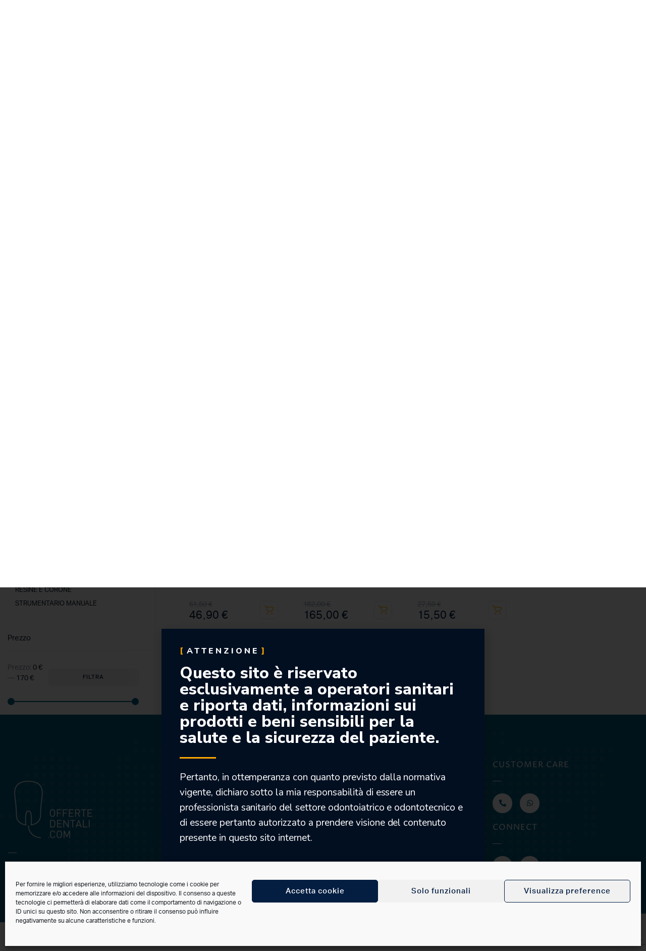

--- FILE ---
content_type: text/html; charset=UTF-8
request_url: https://www.offertedentali.com/categoria-prodotto/studio-odontoiatrico/otturazione/dighe-e-accessori/
body_size: 66180
content:
<!DOCTYPE html>
<html lang="it-IT">
<head>
	<meta charset="UTF-8">
	<meta name="viewport" content="width=device-width, initial-scale=1.0, maximum-scale=1">

	<meta name='robots' content='index, follow, max-image-preview:large, max-snippet:-1, max-video-preview:-1' />
	<style>img:is([sizes="auto" i], [sizes^="auto," i]) { contain-intrinsic-size: 3000px 1500px }</style>
	<script id="cookie-law-info-gcm-var-js">
var _ckyGcm = {"status":true,"default_settings":[{"analytics":"denied","advertisement":"denied","functional":"denied","necessary":"granted","ad_user_data":"granted","ad_personalization":"denied","regions":"IT,ES"}],"wait_for_update":2000,"url_passthrough":false,"ads_data_redaction":false}</script>
<script id="cookie-law-info-gcm-js" type="text/javascript" src="https://www.offertedentali.com/wp-content/plugins/cookie-law-info/lite/frontend/js/gcm.min.js"></script> <script id="cookieyes" type="text/javascript" src="https://cdn-cookieyes.com/client_data/4369e86a77afd28785d81847/script.js"></script><!-- Google tag (gtag.js) consent mode dataLayer added by Site Kit -->
<script type="text/javascript" id="google_gtagjs-js-consent-mode-data-layer">
/* <![CDATA[ */
window.dataLayer = window.dataLayer || [];function gtag(){dataLayer.push(arguments);}
gtag('consent', 'default', {"ad_personalization":"denied","ad_storage":"denied","ad_user_data":"denied","analytics_storage":"denied","functionality_storage":"denied","security_storage":"denied","personalization_storage":"denied","region":["AT","BE","BG","CH","CY","CZ","DE","DK","EE","ES","FI","FR","GB","GR","HR","HU","IE","IS","IT","LI","LT","LU","LV","MT","NL","NO","PL","PT","RO","SE","SI","SK"],"wait_for_update":500});
window._googlesitekitConsentCategoryMap = {"statistics":["analytics_storage"],"marketing":["ad_storage","ad_user_data","ad_personalization"],"functional":["functionality_storage","security_storage"],"preferences":["personalization_storage"]};
window._googlesitekitConsents = {"ad_personalization":"denied","ad_storage":"denied","ad_user_data":"denied","analytics_storage":"denied","functionality_storage":"denied","security_storage":"denied","personalization_storage":"denied","region":["AT","BE","BG","CH","CY","CZ","DE","DK","EE","ES","FI","FR","GB","GR","HR","HU","IE","IS","IT","LI","LT","LU","LV","MT","NL","NO","PL","PT","RO","SE","SI","SK"],"wait_for_update":500};
/* ]]> */
</script>
<!-- End Google tag (gtag.js) consent mode dataLayer added by Site Kit -->

	<!-- This site is optimized with the Yoast SEO plugin v26.4 - https://yoast.com/wordpress/plugins/seo/ -->
	<title>Dighe e accessori Archivi - Offerte Dentali</title>
	<link rel="canonical" href="https://www.offertedentali.com/categoria-prodotto/studio-odontoiatrico/otturazione/dighe-e-accessori/" />
	<meta property="og:locale" content="it_IT" />
	<meta property="og:type" content="article" />
	<meta property="og:title" content="Dighe e accessori Archivi - Offerte Dentali" />
	<meta property="og:url" content="https://www.offertedentali.com/categoria-prodotto/studio-odontoiatrico/otturazione/dighe-e-accessori/" />
	<meta property="og:site_name" content="Offerte Dentali" />
	<meta property="og:image" content="https://www.offertedentali.com/wp-content/uploads/2020/06/logo-fondo-blu.jpg" />
	<meta property="og:image:width" content="624" />
	<meta property="og:image:height" content="624" />
	<meta property="og:image:type" content="image/jpeg" />
	<meta name="twitter:card" content="summary_large_image" />
	<script type="application/ld+json" class="yoast-schema-graph">{"@context":"https://schema.org","@graph":[{"@type":"CollectionPage","@id":"https://www.offertedentali.com/categoria-prodotto/studio-odontoiatrico/otturazione/dighe-e-accessori/","url":"https://www.offertedentali.com/categoria-prodotto/studio-odontoiatrico/otturazione/dighe-e-accessori/","name":"Dighe e accessori Archivi - Offerte Dentali","isPartOf":{"@id":"https://www.offertedentali.com/#website"},"primaryImageOfPage":{"@id":"https://www.offertedentali.com/categoria-prodotto/studio-odontoiatrico/otturazione/dighe-e-accessori/#primaryimage"},"image":{"@id":"https://www.offertedentali.com/categoria-prodotto/studio-odontoiatrico/otturazione/dighe-e-accessori/#primaryimage"},"thumbnailUrl":"https://www.offertedentali.com/wp-content/uploads/2022/07/gengivalbarrier.png","breadcrumb":{"@id":"https://www.offertedentali.com/categoria-prodotto/studio-odontoiatrico/otturazione/dighe-e-accessori/#breadcrumb"},"inLanguage":"it-IT"},{"@type":"ImageObject","inLanguage":"it-IT","@id":"https://www.offertedentali.com/categoria-prodotto/studio-odontoiatrico/otturazione/dighe-e-accessori/#primaryimage","url":"https://www.offertedentali.com/wp-content/uploads/2022/07/gengivalbarrier.png","contentUrl":"https://www.offertedentali.com/wp-content/uploads/2022/07/gengivalbarrier.png","width":540,"height":265,"caption":"BLANCONE GINGIVAL BARRIER+"},{"@type":"BreadcrumbList","@id":"https://www.offertedentali.com/categoria-prodotto/studio-odontoiatrico/otturazione/dighe-e-accessori/#breadcrumb","itemListElement":[{"@type":"ListItem","position":1,"name":"Home","item":"https://www.offertedentali.com/"},{"@type":"ListItem","position":2,"name":"STUDIO ODONTOIATRICO","item":"https://www.offertedentali.com/categoria-prodotto/studio-odontoiatrico/"},{"@type":"ListItem","position":3,"name":"OTTURAZIONE","item":"https://www.offertedentali.com/categoria-prodotto/studio-odontoiatrico/otturazione/"},{"@type":"ListItem","position":4,"name":"Dighe e accessori"}]},{"@type":"WebSite","@id":"https://www.offertedentali.com/#website","url":"https://www.offertedentali.com/","name":"Offerte Dentali","description":"Materiale Dentistico per Professionisti","publisher":{"@id":"https://www.offertedentali.com/#organization"},"potentialAction":[{"@type":"SearchAction","target":{"@type":"EntryPoint","urlTemplate":"https://www.offertedentali.com/?s={search_term_string}"},"query-input":{"@type":"PropertyValueSpecification","valueRequired":true,"valueName":"search_term_string"}}],"inLanguage":"it-IT"},{"@type":"Organization","@id":"https://www.offertedentali.com/#organization","name":"Offerte Dentali – Materiale Dentistico per Professionisti","url":"https://www.offertedentali.com/","logo":{"@type":"ImageObject","inLanguage":"it-IT","@id":"https://www.offertedentali.com/#/schema/logo/image/","url":"https://www.offertedentali.com/wp-content/uploads/2021/02/cropped-favicon.png","contentUrl":"https://www.offertedentali.com/wp-content/uploads/2021/02/cropped-favicon.png","width":512,"height":512,"caption":"Offerte Dentali – Materiale Dentistico per Professionisti"},"image":{"@id":"https://www.offertedentali.com/#/schema/logo/image/"}}]}</script>
	<!-- / Yoast SEO plugin. -->


<script type='application/javascript'  id='pys-version-script'>console.log('PixelYourSite Free version 11.1.5.2');</script>
<link rel='dns-prefetch' href='//widget.trustpilot.com' />
<link rel='dns-prefetch' href='//www.googletagmanager.com' />
<link rel="alternate" type="application/rss+xml" title="Offerte Dentali &raquo; Feed" href="https://www.offertedentali.com/feed/" />
<link rel="alternate" type="application/rss+xml" title="Feed Offerte Dentali &raquo; Dighe e accessori Categoria" href="https://www.offertedentali.com/categoria-prodotto/studio-odontoiatrico/otturazione/dighe-e-accessori/feed/" />
<script type="text/javascript">
/* <![CDATA[ */
window._wpemojiSettings = {"baseUrl":"https:\/\/s.w.org\/images\/core\/emoji\/15.1.0\/72x72\/","ext":".png","svgUrl":"https:\/\/s.w.org\/images\/core\/emoji\/15.1.0\/svg\/","svgExt":".svg","source":{"concatemoji":"https:\/\/www.offertedentali.com\/wp-includes\/js\/wp-emoji-release.min.js?ver=05798551f07e5c4f82dc6a48d27d2368"}};
/*! This file is auto-generated */
!function(i,n){var o,s,e;function c(e){try{var t={supportTests:e,timestamp:(new Date).valueOf()};sessionStorage.setItem(o,JSON.stringify(t))}catch(e){}}function p(e,t,n){e.clearRect(0,0,e.canvas.width,e.canvas.height),e.fillText(t,0,0);var t=new Uint32Array(e.getImageData(0,0,e.canvas.width,e.canvas.height).data),r=(e.clearRect(0,0,e.canvas.width,e.canvas.height),e.fillText(n,0,0),new Uint32Array(e.getImageData(0,0,e.canvas.width,e.canvas.height).data));return t.every(function(e,t){return e===r[t]})}function u(e,t,n){switch(t){case"flag":return n(e,"\ud83c\udff3\ufe0f\u200d\u26a7\ufe0f","\ud83c\udff3\ufe0f\u200b\u26a7\ufe0f")?!1:!n(e,"\ud83c\uddfa\ud83c\uddf3","\ud83c\uddfa\u200b\ud83c\uddf3")&&!n(e,"\ud83c\udff4\udb40\udc67\udb40\udc62\udb40\udc65\udb40\udc6e\udb40\udc67\udb40\udc7f","\ud83c\udff4\u200b\udb40\udc67\u200b\udb40\udc62\u200b\udb40\udc65\u200b\udb40\udc6e\u200b\udb40\udc67\u200b\udb40\udc7f");case"emoji":return!n(e,"\ud83d\udc26\u200d\ud83d\udd25","\ud83d\udc26\u200b\ud83d\udd25")}return!1}function f(e,t,n){var r="undefined"!=typeof WorkerGlobalScope&&self instanceof WorkerGlobalScope?new OffscreenCanvas(300,150):i.createElement("canvas"),a=r.getContext("2d",{willReadFrequently:!0}),o=(a.textBaseline="top",a.font="600 32px Arial",{});return e.forEach(function(e){o[e]=t(a,e,n)}),o}function t(e){var t=i.createElement("script");t.src=e,t.defer=!0,i.head.appendChild(t)}"undefined"!=typeof Promise&&(o="wpEmojiSettingsSupports",s=["flag","emoji"],n.supports={everything:!0,everythingExceptFlag:!0},e=new Promise(function(e){i.addEventListener("DOMContentLoaded",e,{once:!0})}),new Promise(function(t){var n=function(){try{var e=JSON.parse(sessionStorage.getItem(o));if("object"==typeof e&&"number"==typeof e.timestamp&&(new Date).valueOf()<e.timestamp+604800&&"object"==typeof e.supportTests)return e.supportTests}catch(e){}return null}();if(!n){if("undefined"!=typeof Worker&&"undefined"!=typeof OffscreenCanvas&&"undefined"!=typeof URL&&URL.createObjectURL&&"undefined"!=typeof Blob)try{var e="postMessage("+f.toString()+"("+[JSON.stringify(s),u.toString(),p.toString()].join(",")+"));",r=new Blob([e],{type:"text/javascript"}),a=new Worker(URL.createObjectURL(r),{name:"wpTestEmojiSupports"});return void(a.onmessage=function(e){c(n=e.data),a.terminate(),t(n)})}catch(e){}c(n=f(s,u,p))}t(n)}).then(function(e){for(var t in e)n.supports[t]=e[t],n.supports.everything=n.supports.everything&&n.supports[t],"flag"!==t&&(n.supports.everythingExceptFlag=n.supports.everythingExceptFlag&&n.supports[t]);n.supports.everythingExceptFlag=n.supports.everythingExceptFlag&&!n.supports.flag,n.DOMReady=!1,n.readyCallback=function(){n.DOMReady=!0}}).then(function(){return e}).then(function(){var e;n.supports.everything||(n.readyCallback(),(e=n.source||{}).concatemoji?t(e.concatemoji):e.wpemoji&&e.twemoji&&(t(e.twemoji),t(e.wpemoji)))}))}((window,document),window._wpemojiSettings);
/* ]]> */
</script>
<style id='wp-emoji-styles-inline-css' type='text/css'>

	img.wp-smiley, img.emoji {
		display: inline !important;
		border: none !important;
		box-shadow: none !important;
		height: 1em !important;
		width: 1em !important;
		margin: 0 0.07em !important;
		vertical-align: -0.1em !important;
		background: none !important;
		padding: 0 !important;
	}
</style>
<link rel='stylesheet' id='wp-block-library-css' href='https://www.offertedentali.com/wp-includes/css/dist/block-library/style.min.css?ver=05798551f07e5c4f82dc6a48d27d2368' type='text/css' media='all' />
<style id='classic-theme-styles-inline-css' type='text/css'>
/*! This file is auto-generated */
.wp-block-button__link{color:#fff;background-color:#32373c;border-radius:9999px;box-shadow:none;text-decoration:none;padding:calc(.667em + 2px) calc(1.333em + 2px);font-size:1.125em}.wp-block-file__button{background:#32373c;color:#fff;text-decoration:none}
</style>
<style id='joinchat-button-style-inline-css' type='text/css'>
.wp-block-joinchat-button{border:none!important;text-align:center}.wp-block-joinchat-button figure{display:table;margin:0 auto;padding:0}.wp-block-joinchat-button figcaption{font:normal normal 400 .6em/2em var(--wp--preset--font-family--system-font,sans-serif);margin:0;padding:0}.wp-block-joinchat-button .joinchat-button__qr{background-color:#fff;border:6px solid #25d366;border-radius:30px;box-sizing:content-box;display:block;height:200px;margin:auto;overflow:hidden;padding:10px;width:200px}.wp-block-joinchat-button .joinchat-button__qr canvas,.wp-block-joinchat-button .joinchat-button__qr img{display:block;margin:auto}.wp-block-joinchat-button .joinchat-button__link{align-items:center;background-color:#25d366;border:6px solid #25d366;border-radius:30px;display:inline-flex;flex-flow:row nowrap;justify-content:center;line-height:1.25em;margin:0 auto;text-decoration:none}.wp-block-joinchat-button .joinchat-button__link:before{background:transparent var(--joinchat-ico) no-repeat center;background-size:100%;content:"";display:block;height:1.5em;margin:-.75em .75em -.75em 0;width:1.5em}.wp-block-joinchat-button figure+.joinchat-button__link{margin-top:10px}@media (orientation:landscape)and (min-height:481px),(orientation:portrait)and (min-width:481px){.wp-block-joinchat-button.joinchat-button--qr-only figure+.joinchat-button__link{display:none}}@media (max-width:480px),(orientation:landscape)and (max-height:480px){.wp-block-joinchat-button figure{display:none}}

</style>
<link rel='stylesheet' id='yith-wcan-shortcodes-css' href='https://www.offertedentali.com/wp-content/plugins/yith-woocommerce-ajax-navigation/assets/css/shortcodes.css?ver=5.15.1' type='text/css' media='all' />
<style id='yith-wcan-shortcodes-inline-css' type='text/css'>
:root{
	--yith-wcan-filters_colors_titles: #434343;
	--yith-wcan-filters_colors_background: #FFFFFF;
	--yith-wcan-filters_colors_accent: #A7144C;
	--yith-wcan-filters_colors_accent_r: 167;
	--yith-wcan-filters_colors_accent_g: 20;
	--yith-wcan-filters_colors_accent_b: 76;
	--yith-wcan-color_swatches_border_radius: 100%;
	--yith-wcan-color_swatches_size: 30px;
	--yith-wcan-labels_style_background: #FFFFFF;
	--yith-wcan-labels_style_background_hover: #A7144C;
	--yith-wcan-labels_style_background_active: #A7144C;
	--yith-wcan-labels_style_text: #434343;
	--yith-wcan-labels_style_text_hover: #FFFFFF;
	--yith-wcan-labels_style_text_active: #FFFFFF;
	--yith-wcan-anchors_style_text: #434343;
	--yith-wcan-anchors_style_text_hover: #A7144C;
	--yith-wcan-anchors_style_text_active: #A7144C;
}
</style>
<style id='global-styles-inline-css' type='text/css'>
:root{--wp--preset--aspect-ratio--square: 1;--wp--preset--aspect-ratio--4-3: 4/3;--wp--preset--aspect-ratio--3-4: 3/4;--wp--preset--aspect-ratio--3-2: 3/2;--wp--preset--aspect-ratio--2-3: 2/3;--wp--preset--aspect-ratio--16-9: 16/9;--wp--preset--aspect-ratio--9-16: 9/16;--wp--preset--color--black: #000000;--wp--preset--color--cyan-bluish-gray: #abb8c3;--wp--preset--color--white: #ffffff;--wp--preset--color--pale-pink: #f78da7;--wp--preset--color--vivid-red: #cf2e2e;--wp--preset--color--luminous-vivid-orange: #ff6900;--wp--preset--color--luminous-vivid-amber: #fcb900;--wp--preset--color--light-green-cyan: #7bdcb5;--wp--preset--color--vivid-green-cyan: #00d084;--wp--preset--color--pale-cyan-blue: #8ed1fc;--wp--preset--color--vivid-cyan-blue: #0693e3;--wp--preset--color--vivid-purple: #9b51e0;--wp--preset--gradient--vivid-cyan-blue-to-vivid-purple: linear-gradient(135deg,rgba(6,147,227,1) 0%,rgb(155,81,224) 100%);--wp--preset--gradient--light-green-cyan-to-vivid-green-cyan: linear-gradient(135deg,rgb(122,220,180) 0%,rgb(0,208,130) 100%);--wp--preset--gradient--luminous-vivid-amber-to-luminous-vivid-orange: linear-gradient(135deg,rgba(252,185,0,1) 0%,rgba(255,105,0,1) 100%);--wp--preset--gradient--luminous-vivid-orange-to-vivid-red: linear-gradient(135deg,rgba(255,105,0,1) 0%,rgb(207,46,46) 100%);--wp--preset--gradient--very-light-gray-to-cyan-bluish-gray: linear-gradient(135deg,rgb(238,238,238) 0%,rgb(169,184,195) 100%);--wp--preset--gradient--cool-to-warm-spectrum: linear-gradient(135deg,rgb(74,234,220) 0%,rgb(151,120,209) 20%,rgb(207,42,186) 40%,rgb(238,44,130) 60%,rgb(251,105,98) 80%,rgb(254,248,76) 100%);--wp--preset--gradient--blush-light-purple: linear-gradient(135deg,rgb(255,206,236) 0%,rgb(152,150,240) 100%);--wp--preset--gradient--blush-bordeaux: linear-gradient(135deg,rgb(254,205,165) 0%,rgb(254,45,45) 50%,rgb(107,0,62) 100%);--wp--preset--gradient--luminous-dusk: linear-gradient(135deg,rgb(255,203,112) 0%,rgb(199,81,192) 50%,rgb(65,88,208) 100%);--wp--preset--gradient--pale-ocean: linear-gradient(135deg,rgb(255,245,203) 0%,rgb(182,227,212) 50%,rgb(51,167,181) 100%);--wp--preset--gradient--electric-grass: linear-gradient(135deg,rgb(202,248,128) 0%,rgb(113,206,126) 100%);--wp--preset--gradient--midnight: linear-gradient(135deg,rgb(2,3,129) 0%,rgb(40,116,252) 100%);--wp--preset--font-size--small: 13px;--wp--preset--font-size--medium: 20px;--wp--preset--font-size--large: 36px;--wp--preset--font-size--x-large: 42px;--wp--preset--spacing--20: 0.44rem;--wp--preset--spacing--30: 0.67rem;--wp--preset--spacing--40: 1rem;--wp--preset--spacing--50: 1.5rem;--wp--preset--spacing--60: 2.25rem;--wp--preset--spacing--70: 3.38rem;--wp--preset--spacing--80: 5.06rem;--wp--preset--shadow--natural: 6px 6px 9px rgba(0, 0, 0, 0.2);--wp--preset--shadow--deep: 12px 12px 50px rgba(0, 0, 0, 0.4);--wp--preset--shadow--sharp: 6px 6px 0px rgba(0, 0, 0, 0.2);--wp--preset--shadow--outlined: 6px 6px 0px -3px rgba(255, 255, 255, 1), 6px 6px rgba(0, 0, 0, 1);--wp--preset--shadow--crisp: 6px 6px 0px rgba(0, 0, 0, 1);}:where(.is-layout-flex){gap: 0.5em;}:where(.is-layout-grid){gap: 0.5em;}body .is-layout-flex{display: flex;}.is-layout-flex{flex-wrap: wrap;align-items: center;}.is-layout-flex > :is(*, div){margin: 0;}body .is-layout-grid{display: grid;}.is-layout-grid > :is(*, div){margin: 0;}:where(.wp-block-columns.is-layout-flex){gap: 2em;}:where(.wp-block-columns.is-layout-grid){gap: 2em;}:where(.wp-block-post-template.is-layout-flex){gap: 1.25em;}:where(.wp-block-post-template.is-layout-grid){gap: 1.25em;}.has-black-color{color: var(--wp--preset--color--black) !important;}.has-cyan-bluish-gray-color{color: var(--wp--preset--color--cyan-bluish-gray) !important;}.has-white-color{color: var(--wp--preset--color--white) !important;}.has-pale-pink-color{color: var(--wp--preset--color--pale-pink) !important;}.has-vivid-red-color{color: var(--wp--preset--color--vivid-red) !important;}.has-luminous-vivid-orange-color{color: var(--wp--preset--color--luminous-vivid-orange) !important;}.has-luminous-vivid-amber-color{color: var(--wp--preset--color--luminous-vivid-amber) !important;}.has-light-green-cyan-color{color: var(--wp--preset--color--light-green-cyan) !important;}.has-vivid-green-cyan-color{color: var(--wp--preset--color--vivid-green-cyan) !important;}.has-pale-cyan-blue-color{color: var(--wp--preset--color--pale-cyan-blue) !important;}.has-vivid-cyan-blue-color{color: var(--wp--preset--color--vivid-cyan-blue) !important;}.has-vivid-purple-color{color: var(--wp--preset--color--vivid-purple) !important;}.has-black-background-color{background-color: var(--wp--preset--color--black) !important;}.has-cyan-bluish-gray-background-color{background-color: var(--wp--preset--color--cyan-bluish-gray) !important;}.has-white-background-color{background-color: var(--wp--preset--color--white) !important;}.has-pale-pink-background-color{background-color: var(--wp--preset--color--pale-pink) !important;}.has-vivid-red-background-color{background-color: var(--wp--preset--color--vivid-red) !important;}.has-luminous-vivid-orange-background-color{background-color: var(--wp--preset--color--luminous-vivid-orange) !important;}.has-luminous-vivid-amber-background-color{background-color: var(--wp--preset--color--luminous-vivid-amber) !important;}.has-light-green-cyan-background-color{background-color: var(--wp--preset--color--light-green-cyan) !important;}.has-vivid-green-cyan-background-color{background-color: var(--wp--preset--color--vivid-green-cyan) !important;}.has-pale-cyan-blue-background-color{background-color: var(--wp--preset--color--pale-cyan-blue) !important;}.has-vivid-cyan-blue-background-color{background-color: var(--wp--preset--color--vivid-cyan-blue) !important;}.has-vivid-purple-background-color{background-color: var(--wp--preset--color--vivid-purple) !important;}.has-black-border-color{border-color: var(--wp--preset--color--black) !important;}.has-cyan-bluish-gray-border-color{border-color: var(--wp--preset--color--cyan-bluish-gray) !important;}.has-white-border-color{border-color: var(--wp--preset--color--white) !important;}.has-pale-pink-border-color{border-color: var(--wp--preset--color--pale-pink) !important;}.has-vivid-red-border-color{border-color: var(--wp--preset--color--vivid-red) !important;}.has-luminous-vivid-orange-border-color{border-color: var(--wp--preset--color--luminous-vivid-orange) !important;}.has-luminous-vivid-amber-border-color{border-color: var(--wp--preset--color--luminous-vivid-amber) !important;}.has-light-green-cyan-border-color{border-color: var(--wp--preset--color--light-green-cyan) !important;}.has-vivid-green-cyan-border-color{border-color: var(--wp--preset--color--vivid-green-cyan) !important;}.has-pale-cyan-blue-border-color{border-color: var(--wp--preset--color--pale-cyan-blue) !important;}.has-vivid-cyan-blue-border-color{border-color: var(--wp--preset--color--vivid-cyan-blue) !important;}.has-vivid-purple-border-color{border-color: var(--wp--preset--color--vivid-purple) !important;}.has-vivid-cyan-blue-to-vivid-purple-gradient-background{background: var(--wp--preset--gradient--vivid-cyan-blue-to-vivid-purple) !important;}.has-light-green-cyan-to-vivid-green-cyan-gradient-background{background: var(--wp--preset--gradient--light-green-cyan-to-vivid-green-cyan) !important;}.has-luminous-vivid-amber-to-luminous-vivid-orange-gradient-background{background: var(--wp--preset--gradient--luminous-vivid-amber-to-luminous-vivid-orange) !important;}.has-luminous-vivid-orange-to-vivid-red-gradient-background{background: var(--wp--preset--gradient--luminous-vivid-orange-to-vivid-red) !important;}.has-very-light-gray-to-cyan-bluish-gray-gradient-background{background: var(--wp--preset--gradient--very-light-gray-to-cyan-bluish-gray) !important;}.has-cool-to-warm-spectrum-gradient-background{background: var(--wp--preset--gradient--cool-to-warm-spectrum) !important;}.has-blush-light-purple-gradient-background{background: var(--wp--preset--gradient--blush-light-purple) !important;}.has-blush-bordeaux-gradient-background{background: var(--wp--preset--gradient--blush-bordeaux) !important;}.has-luminous-dusk-gradient-background{background: var(--wp--preset--gradient--luminous-dusk) !important;}.has-pale-ocean-gradient-background{background: var(--wp--preset--gradient--pale-ocean) !important;}.has-electric-grass-gradient-background{background: var(--wp--preset--gradient--electric-grass) !important;}.has-midnight-gradient-background{background: var(--wp--preset--gradient--midnight) !important;}.has-small-font-size{font-size: var(--wp--preset--font-size--small) !important;}.has-medium-font-size{font-size: var(--wp--preset--font-size--medium) !important;}.has-large-font-size{font-size: var(--wp--preset--font-size--large) !important;}.has-x-large-font-size{font-size: var(--wp--preset--font-size--x-large) !important;}
:where(.wp-block-post-template.is-layout-flex){gap: 1.25em;}:where(.wp-block-post-template.is-layout-grid){gap: 1.25em;}
:where(.wp-block-columns.is-layout-flex){gap: 2em;}:where(.wp-block-columns.is-layout-grid){gap: 2em;}
:root :where(.wp-block-pullquote){font-size: 1.5em;line-height: 1.6;}
</style>
<style id='woocommerce-inline-inline-css' type='text/css'>
.woocommerce form .form-row .required { visibility: visible; }
</style>
<link rel='stylesheet' id='cmplz-general-css' href='https://www.offertedentali.com/wp-content/plugins/complianz-gdpr/assets/css/cookieblocker.min.css?ver=1765945290' type='text/css' media='all' />
<link rel='stylesheet' id='klb-single-ajax-css' href='https://www.offertedentali.com/wp-content/plugins/machic-core/woocommerce-filter/single-ajax/css/single-ajax.css?ver=1.0' type='text/css' media='all' />
<link rel='stylesheet' id='klb-notice-ajax-css' href='https://www.offertedentali.com/wp-content/plugins/machic-core/woocommerce-filter/notice-ajax/css/notice-ajax.css?ver=1.0' type='text/css' media='all' />
<link rel='stylesheet' id='klb-side-cart-css' href='https://www.offertedentali.com/wp-content/plugins/machic-core/woocommerce-filter/side-cart/css/side-cart.css?ver=1.0' type='text/css' media='all' />
<link rel='stylesheet' id='klbtheme-swatches-css' href='https://www.offertedentali.com/wp-content/plugins/machic-core/woocommerce-filter/swatches/css/swatches.css?ver=05798551f07e5c4f82dc6a48d27d2368' type='text/css' media='all' />
<link rel='stylesheet' id='klb-free-shipping-css' href='https://www.offertedentali.com/wp-content/plugins/machic-core/woocommerce-filter/shipping-progress-bar/css/free-shipping.css?ver=1.0' type='text/css' media='all' />
<link rel='stylesheet' id='machic-ajax-search-css' href='https://www.offertedentali.com/wp-content/plugins/machic-core/woocommerce-filter/ajax-search/css/ajax-search.css?ver=1.0' type='text/css' media='all' />
<link rel='stylesheet' id='klb-product-badge-css' href='https://www.offertedentali.com/wp-content/plugins/machic-core/woocommerce-filter/product-badge/css/product-badge.css?ver=1.0' type='text/css' media='all' />
<link rel='stylesheet' id='advance-ecommerce-tracking-css' href='https://www.offertedentali.com/wp-content/plugins/woo-ecommerce-tracking-for-google-and-facebook/public/css/advance-ecommerce-tracking-public.css?ver=3.8.1' type='text/css' media='all' />
<link rel='stylesheet' id='yith-wcbr-css' href='https://www.offertedentali.com/wp-content/plugins/yith-woocommerce-brands-add-on/assets/css/yith-wcbr.css?ver=2.36.0' type='text/css' media='all' />
<link rel='stylesheet' id='brands-styles-css' href='https://www.offertedentali.com/wp-content/plugins/woocommerce/assets/css/brands.css?ver=9.8.5' type='text/css' media='all' />
<link rel='stylesheet' id='dgwt-wcas-style-css' href='https://www.offertedentali.com/wp-content/plugins/ajax-search-for-woocommerce/assets/css/style.min.css?ver=1.32.0' type='text/css' media='all' />
<link rel='preload' as='font' type='font/woff2' crossorigin='anonymous' id='tinvwl-webfont-font-css' href='https://www.offertedentali.com/wp-content/plugins/ti-woocommerce-wishlist/assets/fonts/tinvwl-webfont.woff2?ver=xu2uyi'  media='all' />
<link rel='stylesheet' id='tinvwl-webfont-css' href='https://www.offertedentali.com/wp-content/plugins/ti-woocommerce-wishlist/assets/css/webfont.min.css?ver=2.11.1' type='text/css' media='all' />
<link rel='stylesheet' id='tinvwl-css' href='https://www.offertedentali.com/wp-content/plugins/ti-woocommerce-wishlist/assets/css/public.min.css?ver=2.11.1' type='text/css' media='all' />
<link rel='stylesheet' id='machic-typekit-css' href='https://www.offertedentali.com/wp-content/themes/machic/assets/css/typekit.css?ver=1.0' type='text/css' media='all' />
<link rel='stylesheet' id='bootstrap-css' href='https://www.offertedentali.com/wp-content/themes/machic/assets/css/bootstrap.min.css?ver=1.0' type='text/css' media='all' />
<link rel='stylesheet' id='select2-css' href='https://www.offertedentali.com/wp-content/plugins/woocommerce/assets/css/select2.css?ver=9.8.5' type='text/css' media='all' />
<link rel='stylesheet' id='machic-base-css' href='https://www.offertedentali.com/wp-content/themes/machic/assets/css/base.css?ver=1.0' type='text/css' media='all' />
<link rel='stylesheet' id='machic-style-css' href='https://www.offertedentali.com/wp-content/themes/machic-child/style.css?ver=05798551f07e5c4f82dc6a48d27d2368' type='text/css' media='all' />
<link rel='stylesheet' id='e-animation-fadeIn-css' href='https://www.offertedentali.com/wp-content/plugins/elementor/assets/lib/animations/styles/fadeIn.min.css?ver=3.25.10' type='text/css' media='all' />
<link rel='stylesheet' id='elementor-frontend-css' href='https://www.offertedentali.com/wp-content/uploads/elementor/css/custom-frontend.min.css?ver=1763746651' type='text/css' media='all' />
<link rel='stylesheet' id='widget-heading-css' href='https://www.offertedentali.com/wp-content/plugins/elementor/assets/css/widget-heading.min.css?ver=3.25.10' type='text/css' media='all' />
<link rel='stylesheet' id='widget-image-css' href='https://www.offertedentali.com/wp-content/plugins/elementor/assets/css/widget-image.min.css?ver=3.25.10' type='text/css' media='all' />
<link rel='stylesheet' id='e-animation-fadeInUp-css' href='https://www.offertedentali.com/wp-content/plugins/elementor/assets/lib/animations/styles/fadeInUp.min.css?ver=3.25.10' type='text/css' media='all' />
<link rel='stylesheet' id='widget-divider-css' href='https://www.offertedentali.com/wp-content/plugins/elementor/assets/css/widget-divider.min.css?ver=3.25.10' type='text/css' media='all' />
<link rel='stylesheet' id='widget-text-editor-css' href='https://www.offertedentali.com/wp-content/plugins/elementor/assets/css/widget-text-editor.min.css?ver=3.25.10' type='text/css' media='all' />
<link rel='stylesheet' id='widget-nav-menu-css' href='https://www.offertedentali.com/wp-content/uploads/elementor/css/custom-pro-widget-nav-menu.min.css?ver=1763746651' type='text/css' media='all' />
<link rel='stylesheet' id='e-animation-float-css' href='https://www.offertedentali.com/wp-content/plugins/elementor/assets/lib/animations/styles/e-animation-float.min.css?ver=3.25.10' type='text/css' media='all' />
<link rel='stylesheet' id='widget-social-icons-css' href='https://www.offertedentali.com/wp-content/plugins/elementor/assets/css/widget-social-icons.min.css?ver=3.25.10' type='text/css' media='all' />
<link rel='stylesheet' id='e-apple-webkit-css' href='https://www.offertedentali.com/wp-content/uploads/elementor/css/custom-apple-webkit.min.css?ver=1763746651' type='text/css' media='all' />
<link rel='stylesheet' id='widget-search-form-css' href='https://www.offertedentali.com/wp-content/plugins/elementor-pro/assets/css/widget-search-form.min.css?ver=3.25.2' type='text/css' media='all' />
<link rel='stylesheet' id='swiper-css' href='https://www.offertedentali.com/wp-content/plugins/elementor/assets/lib/swiper/v8/css/swiper.min.css?ver=8.4.5' type='text/css' media='all' />
<link rel='stylesheet' id='e-swiper-css' href='https://www.offertedentali.com/wp-content/plugins/elementor/assets/css/conditionals/e-swiper.min.css?ver=3.25.10' type='text/css' media='all' />
<link rel='stylesheet' id='elementor-post-22693-css' href='https://www.offertedentali.com/wp-content/uploads/elementor/css/post-22693.css?ver=1763746651' type='text/css' media='all' />
<link rel='stylesheet' id='e-popup-style-css' href='https://www.offertedentali.com/wp-content/plugins/elementor-pro/assets/css/conditionals/popup.min.css?ver=3.25.2' type='text/css' media='all' />
<link rel='stylesheet' id='elementor-post-22609-css' href='https://www.offertedentali.com/wp-content/uploads/elementor/css/post-22609.css?ver=1763746651' type='text/css' media='all' />
<link rel='stylesheet' id='elementor-post-23028-css' href='https://www.offertedentali.com/wp-content/uploads/elementor/css/post-23028.css?ver=1763746651' type='text/css' media='all' />
<link rel='stylesheet' id='elementor-post-22773-css' href='https://www.offertedentali.com/wp-content/uploads/elementor/css/post-22773.css?ver=1763746651' type='text/css' media='all' />
<link rel='stylesheet' id='elementor-post-20754-css' href='https://www.offertedentali.com/wp-content/uploads/elementor/css/post-20754.css?ver=1764671286' type='text/css' media='all' />
<link rel='stylesheet' id='pmw-public-elementor-fix-css' href='https://www.offertedentali.com/wp-content/plugins/woocommerce-google-adwords-conversion-tracking-tag/css/public/elementor-fix.css?ver=1.50.0' type='text/css' media='all' />
<link rel='stylesheet' id='rtwpvs-css' href='https://www.offertedentali.com/wp-content/plugins/woo-product-variation-swatches/assets/css/rtwpvs.min.css?ver=1768392217' type='text/css' media='all' />
<style id='rtwpvs-inline-css' type='text/css'>
        
            .rtwpvs-term:not(.rtwpvs-radio-term) {
                width: 120px;
                height: 120px;
            }

            .rtwpvs-squared .rtwpvs-button-term {
                min-width: 120px;
            }

            .rtwpvs-button-term span {
                font-size: 16px;
            }

            
            
                        .rtwpvs.rtwpvs-attribute-behavior-blur .rtwpvs-term:not(.rtwpvs-radio-term).disabled::before,
            .rtwpvs.rtwpvs-attribute-behavior-blur .rtwpvs-term:not(.rtwpvs-radio-term).disabled::after,
            .rtwpvs.rtwpvs-attribute-behavior-blur .rtwpvs-term:not(.rtwpvs-radio-term).disabled:hover::before,
            .rtwpvs.rtwpvs-attribute-behavior-blur .rtwpvs-term:not(.rtwpvs-radio-term).disabled:hover::after {
                background: #ff0000 !important;
            }

                                    .rtwpvs.rtwpvs-attribute-behavior-blur .rtwpvs-term:not(.rtwpvs-radio-term).disabled img,
            .rtwpvs.rtwpvs-attribute-behavior-blur .rtwpvs-term:not(.rtwpvs-radio-term).disabled span,
            .rtwpvs.rtwpvs-attribute-behavior-blur .rtwpvs-term:not(.rtwpvs-radio-term).disabled:hover img,
            .rtwpvs.rtwpvs-attribute-behavior-blur .rtwpvs-term:not(.rtwpvs-radio-term).disabled:hover span {
                opacity: 0.3;
            }

                    
		
</style>
<link rel='stylesheet' id='rtwpvs-tooltip-css' href='https://www.offertedentali.com/wp-content/plugins/woo-product-variation-swatches/assets/css/rtwpvs-tooltip.min.css?ver=1768392217' type='text/css' media='all' />
<link rel='stylesheet' id='parent-style-css' href='https://www.offertedentali.com/wp-content/themes/machic/style.css?ver=05798551f07e5c4f82dc6a48d27d2368' type='text/css' media='all' />
<link rel='stylesheet' id='machic-child-style-css' href='https://www.offertedentali.com/wp-content/themes/machic-child/style.css?ver=1.0.7' type='text/css' media='all' />
<link rel='stylesheet' id='woo_discount_pro_style-css' href='https://www.offertedentali.com/wp-content/plugins/woo-discount-rules-pro/Assets/Css/awdr_style.css?ver=2.4.0' type='text/css' media='all' />
<link rel='stylesheet' id='google-fonts-1-css' href='https://fonts.googleapis.com/css?family=Roboto%3A100%2C100italic%2C200%2C200italic%2C300%2C300italic%2C400%2C400italic%2C500%2C500italic%2C600%2C600italic%2C700%2C700italic%2C800%2C800italic%2C900%2C900italic%7CRoboto+Slab%3A100%2C100italic%2C200%2C200italic%2C300%2C300italic%2C400%2C400italic%2C500%2C500italic%2C600%2C600italic%2C700%2C700italic%2C800%2C800italic%2C900%2C900italic%7CProza+Libre%3A100%2C100italic%2C200%2C200italic%2C300%2C300italic%2C400%2C400italic%2C500%2C500italic%2C600%2C600italic%2C700%2C700italic%2C800%2C800italic%2C900%2C900italic%7CSource+Sans+Pro%3A100%2C100italic%2C200%2C200italic%2C300%2C300italic%2C400%2C400italic%2C500%2C500italic%2C600%2C600italic%2C700%2C700italic%2C800%2C800italic%2C900%2C900italic%7CNunito%3A100%2C100italic%2C200%2C200italic%2C300%2C300italic%2C400%2C400italic%2C500%2C500italic%2C600%2C600italic%2C700%2C700italic%2C800%2C800italic%2C900%2C900italic%7CNunito+Sans%3A100%2C100italic%2C200%2C200italic%2C300%2C300italic%2C400%2C400italic%2C500%2C500italic%2C600%2C600italic%2C700%2C700italic%2C800%2C800italic%2C900%2C900italic%7CAntonio%3A100%2C100italic%2C200%2C200italic%2C300%2C300italic%2C400%2C400italic%2C500%2C500italic%2C600%2C600italic%2C700%2C700italic%2C800%2C800italic%2C900%2C900italic&#038;display=swap&#038;ver=05798551f07e5c4f82dc6a48d27d2368' type='text/css' media='all' />
<link rel="preconnect" href="https://fonts.gstatic.com/" crossorigin><script type="text/template" id="tmpl-variation-template">
	<div class="woocommerce-variation-description">{{{ data.variation.variation_description }}}</div>
	<div class="woocommerce-variation-price">{{{ data.variation.price_html }}}</div>
	<div class="woocommerce-variation-availability">{{{ data.variation.availability_html }}}</div>
</script>
<script type="text/template" id="tmpl-unavailable-variation-template">
	<p role="alert">Questo prodotto non è disponibile. Scegli un&#039;altra combinazione.</p>
</script>
<script type="text/javascript" id="cookie-law-info-wca-js-before">
/* <![CDATA[ */
const _ckyGsk = true;
/* ]]> */
</script>
<script type="text/javascript" src="https://www.offertedentali.com/wp-content/plugins/cookie-law-info/lite/frontend/js/wca.min.js?ver=3.3.6" id="cookie-law-info-wca-js"></script>
<script type="text/javascript" id="jquery-core-js-extra">
/* <![CDATA[ */
var pysFacebookRest = {"restApiUrl":"https:\/\/www.offertedentali.com\/wp-json\/pys-facebook\/v1\/event","debug":""};
/* ]]> */
</script>
<script type="text/javascript" src="https://www.offertedentali.com/wp-includes/js/jquery/jquery.min.js?ver=3.7.1" id="jquery-core-js"></script>
<script type="text/javascript" src="https://www.offertedentali.com/wp-includes/js/jquery/jquery-migrate.min.js?ver=3.4.1" id="jquery-migrate-js"></script>
<script type="text/javascript" id="tp-js-js-extra">
/* <![CDATA[ */
var trustpilot_settings = {"key":"EmQnT6sPMXErZ2qd","TrustpilotScriptUrl":"https:\/\/invitejs.trustpilot.com\/tp.min.js","IntegrationAppUrl":"\/\/ecommscript-integrationapp.trustpilot.com","PreviewScriptUrl":"\/\/ecommplugins-scripts.trustpilot.com\/v2.1\/js\/preview.min.js","PreviewCssUrl":"\/\/ecommplugins-scripts.trustpilot.com\/v2.1\/css\/preview.min.css","PreviewWPCssUrl":"\/\/ecommplugins-scripts.trustpilot.com\/v2.1\/css\/preview_wp.css","WidgetScriptUrl":"\/\/widget.trustpilot.com\/bootstrap\/v5\/tp.widget.bootstrap.min.js"};
/* ]]> */
</script>
<script type="text/javascript" src="https://www.offertedentali.com/wp-content/plugins/trustpilot-reviews/review/assets/js/headerScript.min.js?ver=1.0&#039; async=&#039;async" id="tp-js-js"></script>
<script type="text/javascript" src="//widget.trustpilot.com/bootstrap/v5/tp.widget.bootstrap.min.js?ver=1.0&#039; async=&#039;async" id="widget-bootstrap-js"></script>
<script type="text/javascript" id="trustbox-js-extra">
/* <![CDATA[ */
var trustbox_settings = {"page":"category","sku":null,"name":null};
var trustpilot_trustbox_settings = {"trustboxes":[{"enabled":"enabled","snippet":"[base64]","customizations":"[base64]","defaults":"[base64]","page":"product","position":"before","corner":"top: #{Y}px; left: #{X}px;","paddingx":"0","paddingy":"30","zindex":"1000","clear":"both","xpaths":"[base64]","sku":"TRUSTPILOT_SKU_VALUE_814,0812124","name":"ZOOM WHITENING KIT","widgetName":"Micro Review Count","repeatable":false,"uuid":"9e0be4b6-ba2b-a49f-c97e-ca022f664cf7","error":null,"repeatXpath":{"xpathById":{"prefix":"","suffix":""},"xpathFromRoot":{"prefix":"","suffix":""}},"width":"100%","height":"24px","locale":"it-IT","minReviewCount":50},{"enabled":"enabled","snippet":"[base64]","customizations":"[base64]","defaults":"[base64]","page":"product","position":"before","corner":"top: #{Y}px; left: #{X}px;","paddingx":"0","paddingy":"0","zindex":"1000","clear":"both","xpaths":"[base64]","sku":"TRUSTPILOT_SKU_VALUE_814,0812124","name":"ZOOM WHITENING KIT","widgetName":"Review Collector","repeatable":false,"uuid":"1bd49bdb-d20f-afff-1ab0-85155348c0df","error":null},{"enabled":"enabled","snippet":"[base64]","customizations":"[base64]","defaults":"[base64]","page":"product","position":"before","corner":"top: #{Y}px; left: #{X}px;","paddingx":"0","paddingy":"0","zindex":"1000","clear":"both","xpaths":"[base64]","sku":"TRUSTPILOT_SKU_VALUE_814,0812124","name":"ZOOM WHITENING KIT","widgetName":"Review Collector","repeatable":false,"uuid":"1980d5f8-eed8-a613-6590-2b5c78931494","error":null},{"enabled":"enabled","snippet":"[base64]","customizations":"[base64]","defaults":"[base64]","page":"product","position":"after","corner":"top: #{Y}px; left: #{X}px;","paddingx":"0","paddingy":"0","zindex":"1000","clear":"both","xpaths":"[base64]","sku":"TRUSTPILOT_SKU_VALUE_814,0812124","name":"ZOOM WHITENING KIT","widgetName":"Review Collector","repeatable":false,"uuid":"2a7666cb-9a1a-bd4b-55c7-06ae78ef4f05","error":null,"repeatXpath":{"xpathById":{"prefix":"","suffix":""},"xpathFromRoot":{"prefix":"","suffix":""}},"width":"100%","height":"52px","locale":"it-IT"}]};
/* ]]> */
</script>
<script type="text/javascript" src="https://www.offertedentali.com/wp-content/plugins/trustpilot-reviews/review/assets/js/trustBoxScript.min.js?ver=1.0&#039; async=&#039;async" id="trustbox-js"></script>
<script type="text/javascript" src="https://www.offertedentali.com/wp-content/plugins/woocommerce/assets/js/jquery-blockui/jquery.blockUI.min.js?ver=2.7.0-wc.9.8.5" id="jquery-blockui-js" data-wp-strategy="defer"></script>
<script type="text/javascript" src="https://www.offertedentali.com/wp-content/plugins/woocommerce/assets/js/js-cookie/js.cookie.min.js?ver=2.1.4-wc.9.8.5" id="js-cookie-js" data-wp-strategy="defer"></script>
<script type="text/javascript" id="woocommerce-js-extra">
/* <![CDATA[ */
var woocommerce_params = {"ajax_url":"\/wp-admin\/admin-ajax.php","wc_ajax_url":"\/?wc-ajax=%%endpoint%%","i18n_password_show":"Mostra password","i18n_password_hide":"Nascondi password"};
/* ]]> */
</script>
<script type="text/javascript" src="https://www.offertedentali.com/wp-content/plugins/woocommerce/assets/js/frontend/woocommerce.min.js?ver=9.8.5" id="woocommerce-js" defer="defer" data-wp-strategy="defer"></script>
<script type="text/javascript" src="https://www.offertedentali.com/wp-content/plugins/machic-core/woocommerce-filter/single-ajax/js/single-ajax.js?ver=1.0" id="klb-single-ajax-js"></script>
<script type="text/javascript" src="https://www.offertedentali.com/wp-content/plugins/machic-core/woocommerce-filter/notice-ajax/js/notice-ajax.js?ver=1.0" id="klb-notice-ajax-js"></script>
<script type="text/javascript" src="https://www.offertedentali.com/wp-content/plugins/machic-core/woocommerce-filter/side-cart/js/side-cart.js?ver=1.0" id="klb-side-cart-js"></script>
<script type="text/javascript" src="https://www.offertedentali.com/wp-includes/js/underscore.min.js?ver=1.13.7" id="underscore-js"></script>
<script type="text/javascript" id="wp-util-js-extra">
/* <![CDATA[ */
var _wpUtilSettings = {"ajax":{"url":"\/wp-admin\/admin-ajax.php"}};
/* ]]> */
</script>
<script type="text/javascript" src="https://www.offertedentali.com/wp-includes/js/wp-util.min.js?ver=05798551f07e5c4f82dc6a48d27d2368" id="wp-util-js"></script>
<script type="text/javascript" id="wc-add-to-cart-variation-js-extra">
/* <![CDATA[ */
var wc_add_to_cart_variation_params = {"wc_ajax_url":"\/?wc-ajax=%%endpoint%%","i18n_no_matching_variations_text":"Nessun prodotto corrisponde alla tua scelta. Prova con un'altra combinazione.","i18n_make_a_selection_text":"Seleziona le opzioni del prodotto prima di aggiungerlo al carrello.","i18n_unavailable_text":"Questo prodotto non \u00e8 disponibile. Scegli un'altra combinazione.","i18n_reset_alert_text":"La tua selezione \u00e8 stata azzerata. Seleziona le opzioni del prodotto prima di aggiungerlo al carrello.","ajax_url":"\/wp-admin\/admin-ajax.php","i18n_view_cart":"View cart","i18n_add_to_cart":"Add to cart","i18n_select_options":"Select options","cart_url":"https:\/\/www.offertedentali.com\/cart\/","is_cart":"","cart_redirect_after_add":"no","enable_ajax_add_to_cart":"no"};
/* ]]> */
</script>
<script type="text/javascript" src="https://www.offertedentali.com/wp-content/plugins/woocommerce/assets/js/frontend/add-to-cart-variation.min.js?ver=9.8.5" id="wc-add-to-cart-variation-js" defer="defer" data-wp-strategy="defer"></script>
<script type="text/javascript" id="machic-ajax-search-js-extra">
/* <![CDATA[ */
var machicsearch = {"ajaxurl":"https:\/\/www.offertedentali.com\/wp-admin\/admin-ajax.php"};
/* ]]> */
</script>
<script type="text/javascript" src="https://www.offertedentali.com/wp-content/plugins/machic-core/woocommerce-filter/ajax-search/js/ajax-search.js?ver=1.0" id="machic-ajax-search-js"></script>
<script type="text/javascript" src="https://www.offertedentali.com/wp-content/themes/machic/includes/pjax/js/helpers.js?ver=1.0" id="pjax-helpers-js"></script>
<script type="text/javascript" src="https://www.offertedentali.com/wp-content/themes/machic/includes/pjax/js/pjax.js?ver=1.0" id="pjax-js"></script>
<script type="text/javascript" src="https://www.offertedentali.com/wp-content/themes/machic/includes/pjax/js/wc/filterdropdown.js?ver=1.0" id="machic-filterdropdown-js"></script>
<script type="text/javascript" src="https://www.offertedentali.com/wp-content/themes/machic/includes/pjax/js/wc/sortByWidget.js?ver=1.0" id="machic-sortByWidget-js"></script>
<script type="text/javascript" src="https://www.offertedentali.com/wp-content/themes/machic/includes/pjax/js/wc/perpage.js?ver=1.0" id="machic-perpage-js"></script>
<script type="text/javascript" src="https://www.offertedentali.com/wp-content/themes/machic/includes/pjax/js/wc/woocommercePriceSlider.js?ver=1.0" id="machic-woocommercePriceSlider-js"></script>
<script type="text/javascript" src="https://www.offertedentali.com/wp-includes/js/dist/hooks.min.js?ver=4d63a3d491d11ffd8ac6" id="wp-hooks-js"></script>
<script type="text/javascript" id="wpm-js-extra">
/* <![CDATA[ */
var wpm = {"ajax_url":"https:\/\/www.offertedentali.com\/wp-admin\/admin-ajax.php","root":"https:\/\/www.offertedentali.com\/wp-json\/","nonce_wp_rest":"8348c115a5","nonce_ajax":"65f777ee0b"};
/* ]]> */
</script>
<script type="text/javascript" src="https://www.offertedentali.com/wp-content/plugins/woocommerce-google-adwords-conversion-tracking-tag/js/public/free/wpm-public.p1.min.js?ver=1.50.0" id="wpm-js"></script>
<script data-service="facebook" data-category="marketing" type="text/plain" data-cmplz-src="https://www.offertedentali.com/wp-content/plugins/pixelyoursite/dist/scripts/jquery.bind-first-0.2.3.min.js?ver=0.2.3" id="jquery-bind-first-js"></script>
<script data-service="facebook" data-category="marketing" type="text/plain" data-cmplz-src="https://www.offertedentali.com/wp-content/plugins/pixelyoursite/dist/scripts/js.cookie-2.1.3.min.js?ver=2.1.3" id="js-cookie-pys-js"></script>
<script data-service="facebook" data-category="marketing" type="text/plain" data-cmplz-src="https://www.offertedentali.com/wp-content/plugins/pixelyoursite/dist/scripts/tld.min.js?ver=2.3.1" id="js-tld-js"></script>
<script data-service="facebook" data-category="marketing" type="text/plain" id="pys-js-extra">
/* <![CDATA[ */
var pysOptions = {"staticEvents":{"facebook":{"woo_view_category":[{"delay":0,"type":"static","name":"ViewCategory","pixelIds":["<!-- Meta Pixel Code -->  !function(f,b,e,v,n,t,s) {if(f.fbq)return;n=f.fbq=function(){n.callMethod? n.callMethod.apply(n,arguments):n.queue.push(arguments)}; if(!f._fbq)f._fbq=n;n.push=n;n.loaded=!0;n.version='2.0'; n.queue=[];t=b.createElement(e);t.async=!0; t.src=v;s=b.getElementsByTagName(e)[0]; s.parentNode.insertBefore(t,s)}(window, document,'script', 'https:\/\/connect.facebook.net\/en_US\/fbevents.js'); fbq('init', '443308997276673'); fbq('track', 'PageView');  <img height=\"1\" width=\"1\" src=\"https:\/\/www.facebook.com\/tr?id=443308997276673&amp;ev=PageView&amp;noscript=1\" \/> <!-- End Meta Pixel Code -->"],"eventID":"a6f43e44-33c9-44f5-b9b6-a25a5caea04f","params":{"content_type":"product","content_category":"OTTURAZIONE, STUDIO ODONTOIATRICO","content_name":"Dighe e accessori","content_ids":["829","830","831","13176","21037"],"page_title":"Dighe e accessori","post_type":"product_cat","post_id":195,"plugin":"PixelYourSite","user_role":"guest","event_url":"www.offertedentali.com\/categoria-prodotto\/studio-odontoiatrico\/otturazione\/dighe-e-accessori\/"},"e_id":"woo_view_category","ids":[],"hasTimeWindow":false,"timeWindow":0,"woo_order":"","edd_order":""}],"init_event":[{"delay":0,"type":"static","ajaxFire":false,"name":"PageView","pixelIds":["<!-- Meta Pixel Code -->  !function(f,b,e,v,n,t,s) {if(f.fbq)return;n=f.fbq=function(){n.callMethod? n.callMethod.apply(n,arguments):n.queue.push(arguments)}; if(!f._fbq)f._fbq=n;n.push=n;n.loaded=!0;n.version='2.0'; n.queue=[];t=b.createElement(e);t.async=!0; t.src=v;s=b.getElementsByTagName(e)[0]; s.parentNode.insertBefore(t,s)}(window, document,'script', 'https:\/\/connect.facebook.net\/en_US\/fbevents.js'); fbq('init', '443308997276673'); fbq('track', 'PageView');  <img height=\"1\" width=\"1\" src=\"https:\/\/www.facebook.com\/tr?id=443308997276673&amp;ev=PageView&amp;noscript=1\" \/> <!-- End Meta Pixel Code -->"],"eventID":"2304353c-806a-4734-992a-a1c1567223b5","params":{"page_title":"Dighe e accessori","post_type":"product_cat","post_id":195,"plugin":"PixelYourSite","user_role":"guest","event_url":"www.offertedentali.com\/categoria-prodotto\/studio-odontoiatrico\/otturazione\/dighe-e-accessori\/"},"e_id":"init_event","ids":[],"hasTimeWindow":false,"timeWindow":0,"woo_order":"","edd_order":""}]}},"dynamicEvents":{"automatic_event_form":{"facebook":{"delay":0,"type":"dyn","name":"Form","pixelIds":["<!-- Meta Pixel Code -->  !function(f,b,e,v,n,t,s) {if(f.fbq)return;n=f.fbq=function(){n.callMethod? n.callMethod.apply(n,arguments):n.queue.push(arguments)}; if(!f._fbq)f._fbq=n;n.push=n;n.loaded=!0;n.version='2.0'; n.queue=[];t=b.createElement(e);t.async=!0; t.src=v;s=b.getElementsByTagName(e)[0]; s.parentNode.insertBefore(t,s)}(window, document,'script', 'https:\/\/connect.facebook.net\/en_US\/fbevents.js'); fbq('init', '443308997276673'); fbq('track', 'PageView');  <img height=\"1\" width=\"1\" src=\"https:\/\/www.facebook.com\/tr?id=443308997276673&amp;ev=PageView&amp;noscript=1\" \/> <!-- End Meta Pixel Code -->"],"eventID":"fb743d50-256a-491f-8697-f6bd8e81dc7c","params":{"page_title":"Dighe e accessori","post_type":"product_cat","post_id":195,"plugin":"PixelYourSite","user_role":"guest","event_url":"www.offertedentali.com\/categoria-prodotto\/studio-odontoiatrico\/otturazione\/dighe-e-accessori\/"},"e_id":"automatic_event_form","ids":[],"hasTimeWindow":false,"timeWindow":0,"woo_order":"","edd_order":""}},"automatic_event_download":{"facebook":{"delay":0,"type":"dyn","name":"Download","extensions":["","doc","exe","js","pdf","ppt","tgz","zip","xls"],"pixelIds":["<!-- Meta Pixel Code -->  !function(f,b,e,v,n,t,s) {if(f.fbq)return;n=f.fbq=function(){n.callMethod? n.callMethod.apply(n,arguments):n.queue.push(arguments)}; if(!f._fbq)f._fbq=n;n.push=n;n.loaded=!0;n.version='2.0'; n.queue=[];t=b.createElement(e);t.async=!0; t.src=v;s=b.getElementsByTagName(e)[0]; s.parentNode.insertBefore(t,s)}(window, document,'script', 'https:\/\/connect.facebook.net\/en_US\/fbevents.js'); fbq('init', '443308997276673'); fbq('track', 'PageView');  <img height=\"1\" width=\"1\" src=\"https:\/\/www.facebook.com\/tr?id=443308997276673&amp;ev=PageView&amp;noscript=1\" \/> <!-- End Meta Pixel Code -->"],"eventID":"a2080c86-3e0e-4bbe-9031-bb486d3f8be3","params":{"page_title":"Dighe e accessori","post_type":"product_cat","post_id":195,"plugin":"PixelYourSite","user_role":"guest","event_url":"www.offertedentali.com\/categoria-prodotto\/studio-odontoiatrico\/otturazione\/dighe-e-accessori\/"},"e_id":"automatic_event_download","ids":[],"hasTimeWindow":false,"timeWindow":0,"woo_order":"","edd_order":""}},"automatic_event_comment":{"facebook":{"delay":0,"type":"dyn","name":"Comment","pixelIds":["<!-- Meta Pixel Code -->  !function(f,b,e,v,n,t,s) {if(f.fbq)return;n=f.fbq=function(){n.callMethod? n.callMethod.apply(n,arguments):n.queue.push(arguments)}; if(!f._fbq)f._fbq=n;n.push=n;n.loaded=!0;n.version='2.0'; n.queue=[];t=b.createElement(e);t.async=!0; t.src=v;s=b.getElementsByTagName(e)[0]; s.parentNode.insertBefore(t,s)}(window, document,'script', 'https:\/\/connect.facebook.net\/en_US\/fbevents.js'); fbq('init', '443308997276673'); fbq('track', 'PageView');  <img height=\"1\" width=\"1\" src=\"https:\/\/www.facebook.com\/tr?id=443308997276673&amp;ev=PageView&amp;noscript=1\" \/> <!-- End Meta Pixel Code -->"],"eventID":"95c9e00f-53db-4b47-ade6-d744cd1bf67c","params":{"page_title":"Dighe e accessori","post_type":"product_cat","post_id":195,"plugin":"PixelYourSite","user_role":"guest","event_url":"www.offertedentali.com\/categoria-prodotto\/studio-odontoiatrico\/otturazione\/dighe-e-accessori\/"},"e_id":"automatic_event_comment","ids":[],"hasTimeWindow":false,"timeWindow":0,"woo_order":"","edd_order":""}},"woo_add_to_cart_on_button_click":{"facebook":{"delay":0,"type":"dyn","name":"AddToCart","pixelIds":["<!-- Meta Pixel Code -->  !function(f,b,e,v,n,t,s) {if(f.fbq)return;n=f.fbq=function(){n.callMethod? n.callMethod.apply(n,arguments):n.queue.push(arguments)}; if(!f._fbq)f._fbq=n;n.push=n;n.loaded=!0;n.version='2.0'; n.queue=[];t=b.createElement(e);t.async=!0; t.src=v;s=b.getElementsByTagName(e)[0]; s.parentNode.insertBefore(t,s)}(window, document,'script', 'https:\/\/connect.facebook.net\/en_US\/fbevents.js'); fbq('init', '443308997276673'); fbq('track', 'PageView');  <img height=\"1\" width=\"1\" src=\"https:\/\/www.facebook.com\/tr?id=443308997276673&amp;ev=PageView&amp;noscript=1\" \/> <!-- End Meta Pixel Code -->"],"eventID":"dcac723d-b750-459d-9443-2a431a66be5c","params":{"page_title":"Dighe e accessori","post_type":"product_cat","post_id":195,"plugin":"PixelYourSite","user_role":"guest","event_url":"www.offertedentali.com\/categoria-prodotto\/studio-odontoiatrico\/otturazione\/dighe-e-accessori\/"},"e_id":"woo_add_to_cart_on_button_click","ids":[],"hasTimeWindow":false,"timeWindow":0,"woo_order":"","edd_order":""}}},"triggerEvents":[],"triggerEventTypes":[],"facebook":{"pixelIds":["<!-- Meta Pixel Code -->  !function(f,b,e,v,n,t,s) {if(f.fbq)return;n=f.fbq=function(){n.callMethod? n.callMethod.apply(n,arguments):n.queue.push(arguments)}; if(!f._fbq)f._fbq=n;n.push=n;n.loaded=!0;n.version='2.0'; n.queue=[];t=b.createElement(e);t.async=!0; t.src=v;s=b.getElementsByTagName(e)[0]; s.parentNode.insertBefore(t,s)}(window, document,'script', 'https:\/\/connect.facebook.net\/en_US\/fbevents.js'); fbq('init', '443308997276673'); fbq('track', 'PageView');  <img height=\"1\" width=\"1\" src=\"https:\/\/www.facebook.com\/tr?id=443308997276673&amp;ev=PageView&amp;noscript=1\" \/> <!-- End Meta Pixel Code -->"],"advancedMatching":[],"advancedMatchingEnabled":true,"removeMetadata":false,"wooVariableAsSimple":false,"serverApiEnabled":true,"wooCRSendFromServer":false,"send_external_id":null,"enabled_medical":false,"do_not_track_medical_param":["event_url","post_title","page_title","landing_page","content_name","categories","category_name","tags"],"meta_ldu":false},"debug":"","siteUrl":"https:\/\/www.offertedentali.com","ajaxUrl":"https:\/\/www.offertedentali.com\/wp-admin\/admin-ajax.php","ajax_event":"bbf55d13f8","enable_remove_download_url_param":"1","cookie_duration":"7","last_visit_duration":"60","enable_success_send_form":"","ajaxForServerEvent":"1","ajaxForServerStaticEvent":"1","useSendBeacon":"1","send_external_id":"1","external_id_expire":"180","track_cookie_for_subdomains":"1","google_consent_mode":"1","gdpr":{"ajax_enabled":true,"all_disabled_by_api":false,"facebook_disabled_by_api":false,"analytics_disabled_by_api":false,"google_ads_disabled_by_api":false,"pinterest_disabled_by_api":false,"bing_disabled_by_api":false,"reddit_disabled_by_api":false,"externalID_disabled_by_api":false,"facebook_prior_consent_enabled":true,"analytics_prior_consent_enabled":true,"google_ads_prior_consent_enabled":null,"pinterest_prior_consent_enabled":true,"bing_prior_consent_enabled":true,"cookiebot_integration_enabled":false,"cookiebot_facebook_consent_category":"marketing","cookiebot_analytics_consent_category":"statistics","cookiebot_tiktok_consent_category":"marketing","cookiebot_google_ads_consent_category":"marketing","cookiebot_pinterest_consent_category":"marketing","cookiebot_bing_consent_category":"marketing","consent_magic_integration_enabled":false,"real_cookie_banner_integration_enabled":false,"cookie_notice_integration_enabled":false,"cookie_law_info_integration_enabled":true,"analytics_storage":{"enabled":true,"value":"granted","filter":false},"ad_storage":{"enabled":true,"value":"granted","filter":false},"ad_user_data":{"enabled":true,"value":"granted","filter":false},"ad_personalization":{"enabled":true,"value":"granted","filter":false}},"cookie":{"disabled_all_cookie":false,"disabled_start_session_cookie":false,"disabled_advanced_form_data_cookie":false,"disabled_landing_page_cookie":false,"disabled_first_visit_cookie":false,"disabled_trafficsource_cookie":false,"disabled_utmTerms_cookie":false,"disabled_utmId_cookie":false},"tracking_analytics":{"TrafficSource":"direct","TrafficLanding":"undefined","TrafficUtms":[],"TrafficUtmsId":[]},"GATags":{"ga_datalayer_type":"default","ga_datalayer_name":"dataLayerPYS"},"woo":{"enabled":true,"enabled_save_data_to_orders":true,"addToCartOnButtonEnabled":true,"addToCartOnButtonValueEnabled":true,"addToCartOnButtonValueOption":"price","singleProductId":null,"removeFromCartSelector":"form.woocommerce-cart-form .remove","addToCartCatchMethod":"add_cart_js","is_order_received_page":false,"containOrderId":false},"edd":{"enabled":false},"cache_bypass":"1768392217"};
/* ]]> */
</script>
<script data-service="facebook" data-category="marketing" type="text/plain" data-cmplz-src="https://www.offertedentali.com/wp-content/plugins/pixelyoursite/dist/scripts/public.js?ver=11.1.5.2" id="pys-js"></script>
<script type="text/javascript" id="wc-add-to-cart-js-extra">
/* <![CDATA[ */
var wc_add_to_cart_params = {"ajax_url":"\/wp-admin\/admin-ajax.php","wc_ajax_url":"\/?wc-ajax=%%endpoint%%","i18n_view_cart":"Visualizza carrello","cart_url":"https:\/\/www.offertedentali.com\/cart\/","is_cart":"","cart_redirect_after_add":"no"};
/* ]]> */
</script>
<script type="text/javascript" src="https://www.offertedentali.com/wp-content/plugins/woocommerce/assets/js/frontend/add-to-cart.min.js?ver=9.8.5" id="wc-add-to-cart-js" defer="defer" data-wp-strategy="defer"></script>
<link rel="https://api.w.org/" href="https://www.offertedentali.com/wp-json/" /><link rel="alternate" title="JSON" type="application/json" href="https://www.offertedentali.com/wp-json/wp/v2/product_cat/195" /><link rel="EditURI" type="application/rsd+xml" title="RSD" href="https://www.offertedentali.com/xmlrpc.php?rsd" />

<meta name="generator" content="Site Kit by Google 1.166.0" /><!-- HFCM by 99 Robots - Snippet # 3: Immagine sharing -->
<meta property="og:image" content="https://www.offertedentali.com/wp-content/uploads/2020/06/logo-fondo-blu.jpg" />
<!-- /end HFCM by 99 Robots -->
<!-- HFCM by 99 Robots - Snippet # 4: Trustpilot -->

<!-- TrustBox script -->
<script type="text/javascript" src="//widget.trustpilot.com/bootstrap/v5/tp.widget.bootstrap.min.js" async></script>
<!-- End TrustBox script -->

<!-- /end HFCM by 99 Robots -->
<!-- HFCM by 99 Robots - Snippet # 7: FB Pixel -->
<!-- Facebook Pixel Code --><script>!function(f,b,e,v,n,t,s){if(f.fbq)return;n=f.fbq=function(){n.callMethod?n.callMethod.apply(n,arguments):n.queue.push(arguments)};if(!f._fbq)f._fbq=n;n.push=n;n.loaded=!0;n.version='2.0';n.queue=[];t=b.createElement(e);t.async=!0;t.src=v;s=b.getElementsByTagName(e)[0];s.parentNode.insertBefore(t,s)}(window,document,'script','https://connect.facebook.net/en_US/fbevents.js'); fbq('init', '443308997276673'); fbq('track', 'PageView');</script><noscript> <img height="1" width="1" src="https://www.facebook.com/tr?id=443308997276673&ev=PageView&noscript=1"/></noscript><!-- End Facebook Pixel Code -->
<!-- /end HFCM by 99 Robots -->
<!-- HFCM by 99 Robots - Snippet # 11: Recaptcha -->

    <script src="https://www.google.com/recaptcha/enterprise.js?render=6Lc4oNcfAAAAAOoho4cBOVC9cLeJOBpVIFVO1JBJ"></script>

  
<!-- /end HFCM by 99 Robots -->
<!-- HFCM by 99 Robots - Snippet # 12: Carrello 4.0 -->
<!-- Event snippet for AGGIUNTA CARRELLO 4.0 conversion page -->
<script>
  gtag('event', 'conversion', {
      'send_to': 'AW-10839446718/bsSxCPvwmrIaEL6p07Ao',
      'value': 1.0,
      'currency': 'EUR'
  });
</script>

<!-- /end HFCM by 99 Robots -->
<meta name="facebook-domain-verification" content="bnuf49m2q2e329nfn3e4g34hfdukla" />			<style>.cmplz-hidden {
					display: none !important;
				}</style>
<style type="text/css">
@media(max-width:64rem){
	header.sticky-header {
		position: fixed;
		top: 0;
		left: 0;
		right: 0;
		background: #fff;
	}	
}




:root {
    --color-primary: #041e42;
}

:root {
    --color-secondary: #ffbd27;
}
.site-header .header-addons-icon .button-count ,
.site-footer .footer-newsletter .site-newsletter .subscribe-form button{
	background-color: #ffbd27 ;
}

:root {
    --color-link: #006288;
}

:root {
	--color-shop-button: #ffbd27;
}

:root {
	--color-shop-button-active: #041e42;
}

:root {
	--color-theme-danger: #041e42;
}

:root {
	--color-theme-warning: #ff5c00;
}

:root {
	--color-theme-success: #00a046;
}

:root {
	--color-theme-light: #f2f3f5;
}

.header-type1 .header-top   {
	background-color: ;
	color: ;
}

.header-type1 .header-top .site-menu .menu .sub-menu a{
	 color: ;
}

.header-type1 .header-top .site-menu .menu > li > a:hover:hover , .header-type1 .header-top .site-menu .menu .sub-menu a:hover ,
.header-type1 .header-top .site-menu .menu > li.menu-item-has-children:hover > a {
	color: ;
}

.header-type1 .header-main , .header-type1 .header-nav,
.header-type1 .header-mobile{
	background-color: ;
}

.header-type1 .header-addons-text .primary-text , .header-type1 .site-menu.primary .menu > li > a ,
.header-type1 .header-nav .site-menu .menu .sub-menu a , .header-type1 .header-addons-text .sub-text ,
.header-type1 .header-nav .site-menu .menu > .menu-item.current-menu-item > a ,
.header-type1 .discount-products .discount-banner-text .small-text,
.header-type1 .discount-products .discount-banner-text .main-text ,
.header-type1 .discount-products .discount-banner-arrow{
	color: ;
}

.header-type1 .header-nav .site-menu .menu > li > a:hover , .header-type1 .header-nav .site-menu .menu .sub-menu a:hover , 
.header-type1 .header-nav .site-menu .menu > li.menu-item-has-children:hover > a ,
.header-type1 .header-nav .site-menu .menu .sub-menu .menu-item-has-children:hover > a{
	color: ;
}

.header-type1 .header-addons-icon{
	color: ;
}

.header-type1 .header-nav .site-menu .menu .mega-menu .sub-menu .menu-item-has-children > a{
	color: ;
}

.header-type1 .header-addons-icon .button-count{
	background-color: ;
}

.header-type1 .site-departments.large .site-departments-wrapper > a{
	background-color: ;
	color: ;
}

.header-type1 .site-departments .departments-menu{
	background-color: ;
	color: ;
}

.header-type1 .site-departments .departments-menu > li > a:hover , .header-type1 .site-departments .departments-menu .sub-menu a:hover{
	color: ;
}

.header-type1 .site-departments .departments-menu > li + li{
	border-top-color: ;
}

.header-type1 .site-departments .departments-menu .sub-menu li.menu-item-has-children > a{
	color: ;
}

.header-type1 .header-main .input-search-button button{
	background-color: ;
	border-color: ;
	color: ;
}

.klb-type2 .header-top {
	background-color: ;
	color: ;
}

.klb-type2 .header-top .site-menu .menu .sub-menu a{
	 color: ;
}

.klb-type2 .header-top .site-menu .menu > li > a:hover ,
.klb-type2 .header-top .site-menu .menu .sub-menu a:hover ,
.klb-type2 .header-top .site-menu .menu > li.menu-item-has-children:hover > a {
	color: ;
}

.klb-type2 .header-main,
.klb-type2 .header-mobile{
	background-color: ;
}

.klb-type2 .header-addons-text .primary-text, .klb-type2 .header-main .site-menu.primary .menu > li > a,
.klb-type2 .header-main .site-menu.horizontal .menu .sub-menu a, .klb-type2 .header-addons-text .sub-text {
	color: ;
}

.klb-type2 .header-main .site-menu.primary .menu > li > a:hover , 
.klb-type2 .header-main .site-menu.horizontal .menu .sub-menu a:hover {
	color: ;
}

.klb-type2 .header-main .header-addons-icon{
	color: ;
}

.klb-type2 .header-addons-icon .button-count{
	background-color: ;
}

.klb-type2 .header-search-column{
	background-color: ;
	color: ;
}

.klb-type2 .header-search-column .site-search > span:hover{
	color: ;
}

.klb-type2 .site-menu.horizontal .menu .mega-menu > .sub-menu > .menu-item > a{
	color: ;
}

.klb-type2 .site-departments.large .site-departments-wrapper > a{
	background-color: ;
	color: ;
}

.klb-type2 .site-departments .departments-menu{
	background-color: ;
	color: ;
}

.klb-type2 .site-departments .departments-menu > li > a:hover ,
.klb-type2 .site-departments .departments-menu .sub-menu a:hover{
	color: ;
}

.klb-type2 .site-departments .departments-menu > li + li{
	border-top-color: ;
}

.klb-type2 .site-departments .departments-menu .sub-menu li.menu-item-has-children > a{
	color: ;
}

.klb-type2 .header-search-column .input-search-button button{
	background-color: ;
	border-color: ;
	color: ;
}

.header-type3 .header-top   {
	background-color: #031424;
}

.header-type3 .header-top .site-menu .menu > li > a{
	 color: ;
}

.header-type3 .header-top .site-menu .menu > li > a:hover , 
.header-type3 .header-top .site-menu .menu > li.menu-item-has-children:hover > a
{
	color: #006288;
}

.header-type3 .header-top .site-menu .menu .sub-menu a{
	 color: #021523;
}

.header-type3  .header-top .site-menu .menu .sub-menu a:hover{
	 color: #006288;
}

.header-type3 .header-main , .header-type3  .header-nav{
	background-color: #006288;
}

.header-type3 .header-mobile{
	background-color: #006288;
}

.header-type3 .header-addons-text , .header-type3 .header-nav .site-menu .menu > li > a , 
.header-type3 .header-nav .site-menu .menu > .menu-item.current-menu-item > a ,
.header-type3 .discount-products .discount-banner-text .small-text,
.header-type3 .discount-products .discount-banner-text .main-text ,
.header-type3 .discount-products .discount-banner-arrow{
	color: ;
}
.header-type3 .header-nav .site-menu .menu > li.menu-item-has-children:hover > a , 
.header-type3 .header-nav  .site-menu .menu > li > a:hover{
	color: ;
}

.header-type3 .header-nav .site-menu .menu .mega-menu .sub-menu .menu-item-has-children > a{
	color: #006288;
}

.header-type3 .header-nav .site-menu .menu .sub-menu a{
	color: #021523;
}

.header-type3 .header-nav .site-menu .menu .sub-menu a:hover ,
.header-type3  .header-nav .site-menu .menu .sub-menu .menu-item-has-children:hover > a{
	color: #006288;
}

.header-type3 .header-addons-icon{
	color: ;
}

.header-type3 .header-addons-icon .button-count{
	background-color: ;
}

.header-type3 .site-departments.large .site-departments-wrapper > a{
	background-color: #ffbd27 !important;
	color: ;
}

.header-type3 .site-departments .departments-menu{
	background-color: #fff;
	color: #006288;
}

.header-type3 .site-departments .departments-menu > li > a:hover ,
 .header-type3 .site-departments .departments-menu .sub-menu a:hover{
	color: #021523;
}

.header-type3 .site-departments .departments-menu > li + li{
	border-top-color: #e5e8ec;
}

.header-type3 .site-departments .departments-menu .sub-menu li.menu-item-has-children > a{
	color: ;
}

.header-type3 .header-main .input-search-button button{
	background-color: #006288;
	border-color: #006288;
	color: #021523;
}

.klb-type4 .header-top   {
	background-color: ;
}

.klb-type4 .header-top .site-menu .menu > li > a{
	 color: ;
}

.klb-type4 .header-top .site-menu .menu > li > a:hover , 
.klb-type4 .header-top .site-menu .menu > li.menu-item-has-children:hover > a ,
{
	color: ;
}

.klb-type4 .header-top .site-menu .menu .sub-menu a{
	 color: ;
}

.klb-type4  .header-top .site-menu .menu .sub-menu a:hover{
	 color: ;
}

.klb-type4 .header-main{
	background-color: ;
}

.klb-type4 .header-mobile{
	background-color: ;
}

.klb-type4 .header-addons-text .primary-text, .klb-type4 .header-main .site-menu.primary .menu > li > a,
.klb-type4 .header-addons-text .sub-text {
	color: ;
}

.klb-type4 .custom-color-dark .site-menu .menu > li.menu-item-has-children:hover > a ,
.klb-type4  .custom-color-dark .site-menu .menu > li > a:hover
{
	color: ;
}

.klb-type4 .header-main .header-addons-icon{
	color: ;
}

.klb-type4 .header-addons-icon .button-count{
	background-color: ;
}

.klb-type4 .header-search-column .input-search-button button{
	background-color: ;
	border-color: ;
	color: ;
}

.klb-type4 .header-search-column{
	background-color: ;
	color: ;
}

.klb-type4 .header-search-column .site-search > span:hover{
	color: ;
}

.klb-type4 .site-departments.large .site-departments-wrapper > a{
	background-color: #006288;
	color: ;
}

.klb-type4 .site-departments .departments-menu{
	background-color: #006288;
	color: #ffffff;
}

.klb-type4 .site-departments .departments-menu > li > a:hover ,
.klb-type4 .site-departments .departments-menu .sub-menu a:hover{
	color: ;
}

.klb-type4 .site-departments .departments-menu > li + li{
	border-top-color: ;
}

.klb-type4 .site-departments .departments-menu .sub-menu li.menu-item-has-children > a{
	color: ;
}

.klb-type4 .site-menu.horizontal .menu .mega-menu > .sub-menu > .menu-item > a{
	color: ;
}

.klb-type4 .custom-color-dark.header-main .site-menu .sub-menu a{
	color: ;
}

.klb-type4 .custom-color-dark.header-main .site-menu .menu .sub-menu a:hover ,
.klb-type4  .custom-color-dark.header-main .site-menu .menu .sub-menu .menu-item-has-children:hover > a{
	color: ;
}

.discount-products .discount-products-header h4.entry-title{
	color: ;
}

.discount-products .discount-products-header h4.entry-title:hover{
	color: ;
}

.site-header .discount-products-header p{
	color: ;
}

.site-header .discount-products-header p:hover{
	color: ;
}

.site-footer .footer-newsletter{
	background-color: ;
}

.site-footer .footer-newsletter .site-newsletter .entry-title{
	color: ;
}

.site-footer .footer-newsletter .site-newsletter .entry-title:hover{
	color: ;
}

.site-footer .footer-newsletter .site-newsletter .entry-description p{
	color: ;
}

.site-footer .footer-newsletter .site-newsletter .entry-description p:hover{
	color: ;
}

.site-footer .footer-newsletter .site-newsletter .entry-description p strong{
	color: ;
}

.site-footer .footer-newsletter .site-newsletter .entry-description p strong:hover{
	color: ;
}

.site-footer .footer-widgets{
	background-color: ;
}

.site-footer .footer-widgets .widget-title{
	color: ;
}

.site-footer .footer-widgets .widget-title:hover{
	color: ;
}

.site-footer .footer-widgets .widget ul li a,
.site-footer .footer-widgets .widget,
.site-footer .footer-widgets .widget a{
	color: ;
}

.site-footer .footer-widgets .widget ul li a:hover,
.site-footer .footer-widgets .widget a:hover{
	color: ;
}

.site-footer .footer-copyright .site-copyright,
.site-footer .footer-copyright .site-copyright a{
	color: #000000;
}

.site-footer .footer-copyright .site-copyright:hover,
.site-footer .footer-copyright .site-copyright:a{
	color: #000000;
}

.site-footer .footer-details .site-details .tags li a ,
.site-footer .footer-details .site-details .tags li::after{
	color: ;
}

.site-footer .footer-details .site-details .tags li a:hover{
	color: ;
}

.footer-details , .footer-copyright{
	background-color: ;
}

.footer-details .site-social ul li a{
	background-color: ;
	color: ;
}

.site-footer .footer-row.bordered .container{
	border-top-color: ;
}

.site-header .discount-products .discount-items{
	background-color: ;
}

.mobile-bottom-menu{
	background-color: #ffffff;
}
.mobile-bottom-menu .mobile-menu ul li a i{
	color: #006288;
}

.mobile-bottom-menu .mobile-menu ul li a i:hover{
	color: #ffbd27;
}

.mobile-bottom-menu .mobile-menu ul li a span{
	color: #006288;
}

.mobile-bottom-menu .mobile-menu ul li a span:hover{
	color: #ffbd27;
}

.site-offcanvas{
	background-color: ;
}

.site-offcanvas-header{
	background-color: #006288;
}

.site-offcanvas .site-menu .menu{
	color: ;
}

.site-offcanvas .site-menu + .site-menu{
	border-top-color: ;
}

.site-offcanvas .site-copyright{
	color: #006288;
}



</style>
		<script async src="https://www.googletagmanager.com/gtag/js?id=G-3XD1GMCPVE"></script> 		<script>
		  window.dataLayer = window.dataLayer || [];
		  function gtag(){dataLayer.push(arguments);}
		  gtag('js', new Date());

		  gtag('config', 'G-3XD1GMCPVE' );
		  let ga4DisableID = 'ga-disable-G-3XD1GMCPVE';
				if (document.cookie.indexOf(ga4DisableID + '=true') > -1) {
					window[ga4DisableID] = true;
				}
				
				function ga4Optout () {
					var expDate = new Date;
					expDate.setMonth(expDate.getMonth() + 26);
					document.cookie = ga4DisableID + '=true; expires='+expDate.toGMTString() + ';path =/';
					window[ga4DisableID] = true;
				}		</script>
				<style>
			.dgwt-wcas-ico-magnifier,.dgwt-wcas-ico-magnifier-handler{max-width:20px}.dgwt-wcas-search-wrapp{max-width:600px}.dgwt-wcas-search-icon{color:#006288}.dgwt-wcas-search-icon path{fill:#006288}		</style>
			<noscript><style>.woocommerce-product-gallery{ opacity: 1 !important; }</style></noscript>
	<meta name="generator" content="Elementor 3.25.10; features: e_font_icon_svg, additional_custom_breakpoints, e_optimized_control_loading; settings: css_print_method-external, google_font-enabled, font_display-swap">

<!-- START Pixel Manager for WooCommerce -->

		<script>

			window.wpmDataLayer = window.wpmDataLayer || {};
			window.wpmDataLayer = Object.assign(window.wpmDataLayer, {"cart":{},"cart_item_keys":{},"version":{"number":"1.50.0","pro":false,"eligible_for_updates":false,"distro":"fms","beta":false,"show":true},"pixels":{"google":{"linker":{"settings":null},"user_id":false,"ads":{"conversion_ids":{"AW-10839446718":"AHX-COj2xa8aEL6p07Ao"},"dynamic_remarketing":{"status":true,"id_type":"sku","send_events_with_parent_ids":true},"google_business_vertical":"retail","phone_conversion_number":"","phone_conversion_label":""},"analytics":{"ga4":{"measurement_id":"G-3XD1GMCPVE","parameters":{},"mp_active":false,"debug_mode":false,"page_load_time_tracking":false},"id_type":"post_id"},"tag_id":"AW-10839446718","tag_id_suppressed":[],"tag_gateway":{"measurement_path":""},"tcf_support":false,"consent_mode":{"is_active":false,"wait_for_update":500,"ads_data_redaction":false,"url_passthrough":true}}},"shop":{"list_name":"Product Category | STUDIO ODONTOIATRICO | OTTURAZIONE | Dighe e accessori","list_id":"product_category.studio-odontoiatrico.otturazione.dighe-e-accessori","page_type":"product_category","currency":"EUR","selectors":{"addToCart":[],"beginCheckout":[]},"order_duplication_prevention":true,"view_item_list_trigger":{"test_mode":false,"background_color":"green","opacity":0.5,"repeat":true,"timeout":1000,"threshold":0.8},"variations_output":true,"session_active":false},"page":{"id":21037,"title":"BLANCONE GINGIVAL BARRIER+","type":"product","categories":[],"parent":{"id":0,"title":"BLANCONE GINGIVAL BARRIER+","type":"product","categories":[]}},"general":{"user_logged_in":false,"scroll_tracking_thresholds":[],"page_id":21037,"exclude_domains":[],"server_2_server":{"active":false,"user_agent_exclude_patterns":[],"ip_exclude_list":[],"pageview_event_s2s":{"is_active":false,"pixels":[]}},"consent_management":{"explicit_consent":false},"lazy_load_pmw":false}});

		</script>

		
<!-- END Pixel Manager for WooCommerce -->
			<style>
				.e-con.e-parent:nth-of-type(n+4):not(.e-lazyloaded):not(.e-no-lazyload),
				.e-con.e-parent:nth-of-type(n+4):not(.e-lazyloaded):not(.e-no-lazyload) * {
					background-image: none !important;
				}
				@media screen and (max-height: 1024px) {
					.e-con.e-parent:nth-of-type(n+3):not(.e-lazyloaded):not(.e-no-lazyload),
					.e-con.e-parent:nth-of-type(n+3):not(.e-lazyloaded):not(.e-no-lazyload) * {
						background-image: none !important;
					}
				}
				@media screen and (max-height: 640px) {
					.e-con.e-parent:nth-of-type(n+2):not(.e-lazyloaded):not(.e-no-lazyload),
					.e-con.e-parent:nth-of-type(n+2):not(.e-lazyloaded):not(.e-no-lazyload) * {
						background-image: none !important;
					}
				}
			</style>
			<link rel="icon" href="https://www.offertedentali.com/wp-content/uploads/2021/02/cropped-favicon-1-32x32.png" sizes="32x32" />
<link rel="icon" href="https://www.offertedentali.com/wp-content/uploads/2021/02/cropped-favicon-1-192x192.png" sizes="192x192" />
<link rel="apple-touch-icon" href="https://www.offertedentali.com/wp-content/uploads/2021/02/cropped-favicon-1-180x180.png" />
<meta name="msapplication-TileImage" content="https://www.offertedentali.com/wp-content/uploads/2021/02/cropped-favicon-1-270x270.png" />
		<style type="text/css" id="wp-custom-css">
			/*titoli allinea altezza per 2 rigo*/

.products .product-title a {
	  display: block;
    height: 50px;
}

/*icona sconto header*/
.site-header .discount-products .discount-banner-icon {
    font-size: 1.25rem;
    color: #ffbd27;
    margin-right: 0.625rem;
}

body form.dgwt-wcas-search-form:before {
    
display: none;
}

/*cart*/

p.woocommerce-mini-cart__buttons.buttons a.checkout {
    color: #041e42;
    background-color: #ffbd27;
    border-color: transparent;
}

.cart-widget-side .woocommerce-mini-cart__total .woocommerce-Price-amount {
    color: #076184;
}

/*tags footer rendi invisibili*/

.site-footer .footer-details .site-details .tags li a {
    color: #ff000000;
    font-size: 0.1em !important;
}


.site-footer .footer-details .site-details .tags {
    color: transparent;
    font-size: 0.1em;
}



/*menu cat verticale*/


.menucatfirst {
    position: relative;
    background: #ffbd27;
    color: white;
    letter-spacing: 0.1em;
}




element.style {
}
.site-departments .departments-menu .sub-menu {
    height: auto;
    min-height: 100%;
}
.site-departments .departments-menu .sub-menu {
    position: absolute;
    width: 100%;
    height: 100%;
    left: calc(100% - 1px);
    top: auto;
    margin: 0;
    display: block;
    margin-top: -60px;
    padding: 1.25rem 0;
    list-style: none;
    background-color: #fff;
    border: 1px solid #e5e8ec;
    border-top: 0;
    opacity: 0;
    pointer-events: none;
    will-change: opacity;
    -webkit-transition: all 0.2s cubic-bezier(0.28, 0.12, 0.22, 1);
    transition: all 0.2s cubic-bezier(0.28, 0.12, 0.22, 1);
}


.site-departments .departments-menu .sub-menu li.menu-item-has-children > a {
    font-size: 0.875rem;
    font-weight: 600;
    color: var(--color-link);
    padding: 0.4375rem 1.875rem;
    margin-bottom: 0.1875rem;
    margin-bottom: 60px;
}

/** Start Block Kit CSS: 135-3-c665d4805631b9a8bf464e65129b2f58 **/

.envato-block__preview{overflow: visible;}

/** End Block Kit CSS: 135-3-c665d4805631b9a8bf464e65129b2f58 **/



/** Start Block Kit CSS: 69-3-4f8cfb8a1a68ec007f2be7a02bdeadd9 **/

.envato-kit-66-menu .e--pointer-framed .elementor-item:before{
	border-radius:1px;
}

.envato-kit-66-subscription-form .elementor-form-fields-wrapper{
	position:relative;
}

.envato-kit-66-subscription-form .elementor-form-fields-wrapper .elementor-field-type-submit{
	position:static;
}

.envato-kit-66-subscription-form .elementor-form-fields-wrapper .elementor-field-type-submit button{
	position: absolute;
    top: 50%;
    right: 6px;
    transform: translate(0, -50%);
		-moz-transform: translate(0, -50%);
		-webmit-transform: translate(0, -50%);
}

.envato-kit-66-testi-slider .elementor-testimonial__footer{
	margin-top: -60px !important;
	z-index: 99;
  position: relative;
}

.envato-kit-66-featured-slider .elementor-slides .slick-prev{
	width:50px;
	height:50px;
	background-color:#ffffff !important;
	transform:rotate(45deg);
	-moz-transform:rotate(45deg);
	-webkit-transform:rotate(45deg);
	left:-25px !important;
	-webkit-box-shadow: 0px 1px 2px 1px rgba(0,0,0,0.32);
	-moz-box-shadow: 0px 1px 2px 1px rgba(0,0,0,0.32);
	box-shadow: 0px 1px 2px 1px rgba(0,0,0,0.32);
}

.envato-kit-66-featured-slider .elementor-slides .slick-prev:before{
	display:block;
	margin-top:0px;
	margin-left:0px;
	transform:rotate(-45deg);
	-moz-transform:rotate(-45deg);
	-webkit-transform:rotate(-45deg);
}

.envato-kit-66-featured-slider .elementor-slides .slick-next{
	width:50px;
	height:50px;
	background-color:#ffffff !important;
	transform:rotate(45deg);
	-moz-transform:rotate(45deg);
	-webkit-transform:rotate(45deg);
	right:-25px !important;
	-webkit-box-shadow: 0px 1px 2px 1px rgba(0,0,0,0.32);
	-moz-box-shadow: 0px 1px 2px 1px rgba(0,0,0,0.32);
	box-shadow: 0px 1px 2px 1px rgba(0,0,0,0.32);
}

.envato-kit-66-featured-slider .elementor-slides .slick-next:before{
	display:block;
	margin-top:-5px;
	margin-right:-5px;
	transform:rotate(-45deg);
	-moz-transform:rotate(-45deg);
	-webkit-transform:rotate(-45deg);
}

.envato-kit-66-orangetext{
	color:#f4511e;
}

.envato-kit-66-countdown .elementor-countdown-label{
	display:inline-block !important;
	border:2px solid rgba(255,255,255,0.2);
	padding:9px 20px;
}

/** End Block Kit CSS: 69-3-4f8cfb8a1a68ec007f2be7a02bdeadd9 **/



/** Start Block Kit CSS: 71-3-d415519effd9e11f35d2438c58ea7ebf **/

.envato-block__preview{overflow: visible;}

/** End Block Kit CSS: 71-3-d415519effd9e11f35d2438c58ea7ebf **/



/** Start Block Kit CSS: 72-3-34d2cc762876498c8f6be5405a48e6e2 **/

.envato-block__preview{overflow: visible;}

/*Kit 69 Custom Styling for buttons */
.envato-kit-69-slide-btn .elementor-button,
.envato-kit-69-cta-btn .elementor-button,
.envato-kit-69-flip-btn .elementor-button{
	border-left: 0px !important;
	border-bottom: 0px !important;
	border-right: 0px !important;
	padding: 15px 0 0 !important;
}
.envato-kit-69-slide-btn .elementor-slide-button:hover,
.envato-kit-69-cta-btn .elementor-button:hover,
.envato-kit-69-flip-btn .elementor-button:hover{
	margin-bottom: 20px;
}
.envato-kit-69-menu .elementor-nav-menu--main a:hover{
	margin-top: -7px;
	padding-top: 4px;
	border-bottom: 1px solid #FFF;
}
/* Fix menu dropdown width */
.envato-kit-69-menu .elementor-nav-menu--dropdown{
	width: 100% !important;
}

/** End Block Kit CSS: 72-3-34d2cc762876498c8f6be5405a48e6e2 **/



.header-type3 .site-departments .departments-menu {
    margin-top: 0;
    border: 0;
    box-shadow: #ebebeb 5px 5px 3px;
}



/*header categoria spedizione gratuita*/

.spedizioni {
    font-size: 10px;
    text-transform: none;
}


/*blocco cat etichette single product*/

.single-product-wrapper .product-categories {
    margin-top: 1.25rem;
    font-size: 0.8125rem;
    display: grid;
}



/*link header attivo*/

.site-header .header-nav .site-menu .menu > .menu-item.current-menu-item > a {
    color: #ffbd27;
}


/*icon color mobile*/

@media only screen and (max-width: 800px) {
.site-header .header-addons-icon i {
    color: white;
}
	 }

/** Start Block Kit CSS: 141-3-1d55f1e76be9fb1a8d9de88accbe962f **/

.envato-kit-138-bracket .elementor-widget-container > *:before{
	content:"[";
	color:#ffab00;
	display:inline-block;
	margin-right:4px;
	line-height:1em;
	position:relative;
	top:-1px;
}

.envato-kit-138-bracket .elementor-widget-container > *:after{
	content:"]";
	color:#ffab00;
	display:inline-block;
	margin-left:4px;
	line-height:1em;
	position:relative;
	top:-1px;
}

/** End Block Kit CSS: 141-3-1d55f1e76be9fb1a8d9de88accbe962f **/


/*bottone acquista che influisce anche su icona gialla cerca*/


body .dgwt-wcas-sf-wrapp button.dgwt-wcas-search-submit {
    height: auto !important;
}

/*whatsapp on mobile*/
@media only screen and (max-width: 600px) {
.joinchat__button {
    bottom: 60px;
    right: 8px;
    height: var(--s);
    min-width: var(--s);
    max-width: 95vw;
    background: #25d366;
    color: inherit;
    border-radius: calc(var(--s)/2);
    box-shadow: 1px 6px 24px 0 rgba(7,94,84,.24);
    cursor: pointer;
    transition: background-color .2s linear;
}
	 }



/*search mobile*/

.klb-mobile-search {
    height: 80%;
    padding-bottom: 0.9375rem;
    top: initial;
    bottom: 56px;
    position: fixed;
    z-index: 999;
    left: 0;
    right: 0;
    background-color: #fffffff0;
    padding-left: 0.9375rem;
    padding-right: 0.9375rem;
    padding-top: 0.9375rem;
    border-top: 1px solid #e3e4e6;
    opacity: 0;
    visibility: hidden;
}

.site-search select {
    width: auto;
    border-top-right-radius: 0;
    border-bottom-right-radius: 0;
    border-right: 0;
    height: 2.75rem;
    display: none;
}


@media only screen and (max-width: 600px) {
.input-search-button {
    margin-left: -1px;
    border-top-left-radius: 0;
    border-bottom-left-radius: 0;
    display: none !important;
}
 }



/*doppia X su quick view*/

.quickview-product .mfp-close {
    color: #000 !important;
    background-color: #fff !important;
    border: 1px solid var(--color-theme-border);
    line-height: 35px;
    padding: 0 10px;
}

/*togli altre persone vogliono questo*/

.single-product-wrapper .product-message {
    display: none;
}


/*descrizione categoria*/
.term-description {
    box-sizing: border-box;
    font-size: 18px !important;
    display: block;
    padding: 10px !important;
    text-align: center;
    margin-bottom: 60px;
}

/*padding da icon a testo toogle cupon sconto*/

.woocommerce-form-coupon-toggle {
    padding-left: 40px !important;
}



/*box categorie*/

.archive .products.column-4 .product {
    -webkit-box-flex: 0;
    -ms-flex: 0 0 22.5%;
    flex: 0 0 22.5%;
    max-width: 22.5%;
    margin: 10px;
    background: #006288;
}


li.product-category h2.woocommerce-loop-category__title, .count {
    font-weight: 500;
    letter-spacing: -0.07px;
    line-height: 1.4;
    margin-bottom: 0.75rem;
    color: #ffffff;
    text-align: center;
    font-size: 14px;
    text-transform: uppercase;
    height: 100px;
    width: auto;
    background-image: url(https://www.offertedentali.com/wp-content/uploads/2023/03/Logobgcat.png);
    background-size: contain;
    background-position: center;
    background-repeat: no-repeat;
    margin-top: 40%;
    border-radius: 15px;
    /* padding: 15px;*/
}
	
	
	.products, .product-content {
background: white !important;
}

/*BOX CATEGORIE MOBILE*/
@media screen and (max-width: 600px) {
.archive .products.column-4 .product {
    -webkit-box-flex: 0;
    -ms-flex: 0 0 100% !important; 
    flex: 100% !important;
    max-width: 100% !important; 
    margin: 10px;
    background: #006288;
}
	 }


@media screen and (max-width: 600px) {
li.product-category h2.woocommerce-loop-category__title, .count {
	
	
	    font-weight: 500;
    letter-spacing: -0.07px;
    line-height: 1.4;
    margin-bottom: 0.75rem;
    color: #ffffff;
    text-align: center;
    font-size: 14px;
    text-transform: uppercase;
    height: 60px;
    width: auto;
    background-image: url(https://www.offertedentali.com/wp-content/uploads/2023/03/Logobgcat.png);
    background-size: contain;
    background-position: center;
    background-repeat: no-repeat;
    margin-top: 30%;
	padding-bottom: 100px !important;
    border-radius: 15px;
	}
	 }



/*coupon on  mobile*/

@media only screen and (max-width: 600px) {
.woocommerce-cart-form .actions-wrapper .coupon {
    /* display: block !important; */
    display: -ms-inline-flexbox;
    display: block !important;
    -webkit-box-align: center;
    -ms-flex-align: center;
    align-items: center;
}
 }


@media only screen and (max-width: 600px) {
.woocommerce-cart-form .actions-wrapper .coupon .button {
    white-space: nowrap;
    margin-left: 0 !important;
}
  }



@media only screen and (max-width: 600px) {
.woocommerce form .form-row-first, .woocommerce form .form-row-last, .woocommerce-page form .form-row-first, .woocommerce-page form .form-row-last {
    width: 100%;
    overflow: visible;
}
	 }



@media only screen and (max-width: 600px) {
button:not(:disabled), [type="button"]:not(:disabled), [type="reset"]:not(:disabled), [type="submit"]:not(:disabled) {
    cursor: pointer;
    font-size: 1em;
    width: 100%;
    height: 50px;
    border-radius: 5px;
    margin-top: 0px;
}
	 }



/*galleria prodotti*/ 
ol.flex-control-thumbs {
    padding: 0;
    list-style: none;
    margin: 0;
    display: flex !important;
}


/*selezioni swatches colorate*/

.rtwpvs .rtwpvs-terms-wrapper .rtwpvs-term:not(.rtwpvs-radio-term).selected, .rtwpvs .rtwpvs-terms-wrapper .rtwpvs-term:not(.rtwpvs-radio-term).selected:hover {
    box-shadow: 0 0 0 2px #ffbd27;
    background: #ffbd27;
	
	}
	
	/*VARIANTI CON IMMAGINI, NORMALIZZA DIMENSIONI*/
.postid-23847 div.rtwpvs.rtwpvs-tooltip .rtwpvs-terms-wrapper [data-rtwpvs-tooltip]  {
    width: 100px !important;
    height: 100px !important;
}
}


/*nascondi lente su immagine prodotto*/

.rtwpvg-images .rtwpvg-wrapper .rtwpvg-slider-wrapper .rtwpvg-trigger-position-top-right {
    right: .5em;
    display: none;
}


/*show password elimina bottone lungo blu*/
.show-password-input, .display-password {
    cursor: pointer;
    font-size: 1.3em;
    width: 100%;
    height: 50px;
    border-radius: 5px;
    margin-top: 15px;
    display: none;
}

/*nascondi lente immagini
.rtwpvg-images .rtwpvg-wrapper .rtwpvg-slider-wrapper .rtwpvg-trigger-position-top-right {
    right: .5em;
    display: none;
}*/		</style>
		<style id="kirki-inline-styles">.site-brand a img{width:128px;}.site-header .header-mobile .site-brand img{width:53px;}.site-offcanvas-header .site-brand img{width:115px;}.header-type1 .header-top{font-size:12px;}.header-type1 .site-menu.primary a{font-size:15px;}.header-type1 .site-departments .departments-menu a{font-size:13px;}.klb-type2 .header-top{font-size:12px;}.klb-type2 .site-menu.primary a{font-size:15px;}.klb-type2 .site-departments .departments-menu a{font-size:13px;}.header-type3 .header-top{font-size:12px;}.header-type3 .site-menu.primary a{font-size:15px;}.header-type3 .site-departments .departments-menu a{font-size:13px;}.klb-type4 .header-top{font-size:12px;}.klb-type4 .site-menu.primary a{font-size:15px;}.klb-type4 .site-departments .departments-menu a{font-size:13px;}.mobile-bottom-menu .mobile-menu ul li a span{font-size:9px;}.site-footer .footer-newsletter .site-newsletter .entry-title{font-size:22px;}.site-footer .footer-newsletter .site-newsletter .entry-description{font-size:14px;}.site-footer .footer-details .site-details .tags li a{font-size:13px;}.site-footer .footer-copyright .site-copyright{font-size:12px;}</style>
<!-- Google Tag Manager -->
<script>(function(w,d,s,l,i){w[l]=w[l]||[];w[l].push({'gtm.start':
new Date().getTime(),event:'gtm.js'});var f=d.getElementsByTagName(s)[0],
j=d.createElement(s),dl=l!='dataLayer'?'&l='+l:'';j.async=true;j.src=
'https://www.googletagmanager.com/gtm.js?id='+i+dl;f.parentNode.insertBefore(j,f);
})(window,document,'script','dataLayer','GTM-TVVPZMX');</script>
<!-- End Google Tag Manager -->



<!-- Google tag (gtag.js) -->
<script async src="https://www.googletagmanager.com/gtag/js?id=GT-P3H3T9FK"></script>
<script>
  window.dataLayer = window.dataLayer || [];
  function gtag(){dataLayer.push(arguments);}
  gtag('js', new Date());

  gtag('config', 'GT-P3H3T9FK');
</script>
</head>

<body data-cmplz=1 class="archive tax-product_cat term-dighe-e-accessori term-195 wp-theme-machic wp-child-theme-machic-child theme-machic woocommerce woocommerce-page woocommerce-no-js klb-bottom-menu rtwpvs rtwpvs-squared rtwpvs-attribute-behavior-blur rtwpvs-archive-align-left rtwpvs-tooltip yith-wcan-free tinvwl-theme-style  machic-ajax-shop-on elementor-default elementor-kit-22693">

<!-- Google Tag Manager (noscript) -->
<noscript><iframe src="https://www.googletagmanager.com/ns.html?id=GTM-TVVPZMX"
height="0" width="0" style="display:none;visibility:hidden"></iframe></noscript>
<!-- End Google Tag Manager (noscript) -->
<!-- Google Tag Manager (noscript) -->
<noscript><iframe src="https://www.googletagmanager.com/ns.html?id=GTM-TVVPZMX"
height="0" width="0" style="display:none;visibility:hidden"></iframe></noscript>
<!-- End Google Tag Manager (noscript) -->

	
	<aside class="site-offcanvas">
	<div class="site-scroll">
		<div class="site-offcanvas-row site-offcanvas-header">
			<div class="column left">
				<div class="site-brand">
					<a href="https://www.offertedentali.com/" title="Offerte Dentali">
													<img src="https://www.offertedentali.com/wp-content/uploads/2023/03/Logo-white-1.png" alt="Offerte Dentali">
											
					</a>
				</div><!-- site-brand -->
			</div><!-- column -->
			<div class="column right">
				<div class="site-offcanvas-close">
					<i class="klbth-icon-cancel"></i>
				</div><!-- site-offcanvas-close -->
			</div><!-- column -->
		</div><!-- site-offcanvas-header -->
		<div class="site-offcanvas-row site-offcanvas-body">
			
			<div class="offcanvas-menu-container">
				<div class="offcanvas-menu-wrapper">

																<nav class="site-menu vertical categories">
							<a href="#" class="all-categories">
								<div class="departments-icon"><i class="klbth-icon-menu"></i></div>
								<div class="departments-text">Tutte le categorie</div>
								<div class="departments-arrow"><i class="klbth-icon-nav-arrow-down"></i></div>
							</a>

							<ul id="menu-menu-categorie" class="menu departments-menu collapse show"><li id="menu-item-23592" class="klbth-icon-down-dir menucatfirst menu-item menu-item-type-custom menu-item-object-custom menu-item-23592"><a href="https://www.offertedentali.com/studio-odontoiatrico/">STUDIO ODONTOIATRICO</a></li>
<li id="menu-item-5540" class="menu-item menu-item-type-taxonomy menu-item-object-product_cat menu-item-has-children menu-item-5540"><a href="https://www.offertedentali.com/categoria-prodotto/studio-odontoiatrico/impronta/">IMPRONTA</a>
<ul class="sub-menu">
	<li id="menu-item-13331" class="menu-item menu-item-type-taxonomy menu-item-object-product_cat menu-item-13331"><a href="https://www.offertedentali.com/categoria-prodotto/studio-odontoiatrico/impronta/alginati/">Alginati</a></li>
	<li id="menu-item-14080" class="menu-item menu-item-type-taxonomy menu-item-object-product_cat menu-item-14080"><a href="https://www.offertedentali.com/categoria-prodotto/studio-odontoiatrico/impronta/siliconi-per-condensazione/">Siliconi per condensazione</a></li>
	<li id="menu-item-14081" class="menu-item menu-item-type-taxonomy menu-item-object-product_cat menu-item-14081"><a href="https://www.offertedentali.com/categoria-prodotto/studio-odontoiatrico/impronta/siliconi-per-addizione/">Siliconi per addizione</a></li>
	<li id="menu-item-14082" class="menu-item menu-item-type-taxonomy menu-item-object-product_cat menu-item-14082"><a href="https://www.offertedentali.com/categoria-prodotto/studio-odontoiatrico/impronta/polieteri/">Polieteri</a></li>
	<li id="menu-item-14083" class="menu-item menu-item-type-taxonomy menu-item-object-product_cat menu-item-14083"><a href="https://www.offertedentali.com/categoria-prodotto/studio-odontoiatrico/impronta/polisolfuri/">Polisolfuri</a></li>
	<li id="menu-item-14057" class="menu-item menu-item-type-taxonomy menu-item-object-product_cat menu-item-14057"><a href="https://www.offertedentali.com/categoria-prodotto/studio-odontoiatrico/impronta/impronte-funzionali/">Impronte funzionali</a></li>
	<li id="menu-item-14085" class="menu-item menu-item-type-taxonomy menu-item-object-product_cat menu-item-14085"><a href="https://www.offertedentali.com/categoria-prodotto/studio-odontoiatrico/impronta/portaimpronte/">Portaimpronte</a></li>
	<li id="menu-item-14086" class="menu-item menu-item-type-taxonomy menu-item-object-product_cat menu-item-14086"><a href="https://www.offertedentali.com/categoria-prodotto/studio-odontoiatrico/impronta/registrazione-occlusale/">Registrazione occlusale</a></li>
	<li id="menu-item-21360" class="menu-item menu-item-type-taxonomy menu-item-object-product_cat menu-item-21360"><a href="https://www.offertedentali.com/categoria-prodotto/studio-odontoiatrico/impronta/resine-per-ribasatura-impronta/">Resine per ribasatura</a></li>
	<li id="menu-item-14087" class="menu-item menu-item-type-taxonomy menu-item-object-product_cat menu-item-14087"><a href="https://www.offertedentali.com/categoria-prodotto/studio-odontoiatrico/impronta/retrazione-gengivale/">Retrazione gengivale</a></li>
	<li id="menu-item-21361" class="menu-item menu-item-type-taxonomy menu-item-object-product_cat menu-item-21361"><a href="https://www.offertedentali.com/categoria-prodotto/studio-odontoiatrico/impronta/varie-accessori-per-impronta/">Varie/Accessori per impronta</a></li>
</ul>
</li>
<li id="menu-item-5541" class="menu-item menu-item-type-taxonomy menu-item-object-product_cat menu-item-has-children menu-item-5541"><a href="https://www.offertedentali.com/categoria-prodotto/studio-odontoiatrico/cementi/">CEMENTI</a>
<ul class="sub-menu">
	<li id="menu-item-14088" class="menu-item menu-item-type-taxonomy menu-item-object-product_cat menu-item-14088"><a href="https://www.offertedentali.com/categoria-prodotto/studio-odontoiatrico/cementi/cementi-provvisori-per-otturazione/">Cementi provvisori per otturazione</a></li>
	<li id="menu-item-14089" class="menu-item menu-item-type-taxonomy menu-item-object-product_cat menu-item-14089"><a href="https://www.offertedentali.com/categoria-prodotto/studio-odontoiatrico/cementi/cementi-provvisori-per-fissaggio/">Cementi provvisori per fissaggio</a></li>
	<li id="menu-item-14090" class="menu-item menu-item-type-taxonomy menu-item-object-product_cat menu-item-14090"><a href="https://www.offertedentali.com/categoria-prodotto/studio-odontoiatrico/cementi/cementi-definitivi-per-fissaggio/">Cementi definitivi per fissaggio</a></li>
	<li id="menu-item-14091" class="menu-item menu-item-type-taxonomy menu-item-object-product_cat menu-item-14091"><a href="https://www.offertedentali.com/categoria-prodotto/studio-odontoiatrico/cementi/cementi-per-sottofondo/">Cementi per sottofondo</a></li>
	<li id="menu-item-13330" class="menu-item menu-item-type-taxonomy menu-item-object-product_cat menu-item-13330"><a href="https://www.offertedentali.com/categoria-prodotto/studio-odontoiatrico/cementi/cavity-liners/">Cavity liners</a></li>
	<li id="menu-item-14092" class="menu-item menu-item-type-taxonomy menu-item-object-product_cat menu-item-14092"><a href="https://www.offertedentali.com/categoria-prodotto/studio-odontoiatrico/cementi/cementi-canalari/">Cementi canalari</a></li>
	<li id="menu-item-14093" class="menu-item menu-item-type-taxonomy menu-item-object-product_cat menu-item-14093"><a href="https://www.offertedentali.com/categoria-prodotto/studio-odontoiatrico/cementi/cementi-per-ortodonzia/">Cementi per ortodonzia</a></li>
</ul>
</li>
<li id="menu-item-5542" class="menu-item menu-item-type-taxonomy menu-item-object-product_cat current-product_cat-ancestor current-menu-ancestor current-menu-parent current-product_cat-parent menu-item-has-children menu-item-5542"><a href="https://www.offertedentali.com/categoria-prodotto/studio-odontoiatrico/otturazione/">OTTURAZIONE</a>
<ul class="sub-menu">
	<li id="menu-item-14094" class="menu-item menu-item-type-taxonomy menu-item-object-product_cat menu-item-14094"><a href="https://www.offertedentali.com/categoria-prodotto/studio-odontoiatrico/otturazione/amalgami/">Amalgami</a></li>
	<li id="menu-item-14095" class="menu-item menu-item-type-taxonomy menu-item-object-product_cat menu-item-14095"><a href="https://www.offertedentali.com/categoria-prodotto/studio-odontoiatrico/otturazione/mordenzanti/">Mordenzanti</a></li>
	<li id="menu-item-13332" class="menu-item menu-item-type-taxonomy menu-item-object-product_cat menu-item-13332"><a href="https://www.offertedentali.com/categoria-prodotto/studio-odontoiatrico/otturazione/adesivi-smalto-dentinali/">Adesivi smalto-dentinali</a></li>
	<li id="menu-item-14097" class="menu-item menu-item-type-taxonomy menu-item-object-product_cat menu-item-14097"><a href="https://www.offertedentali.com/categoria-prodotto/studio-odontoiatrico/otturazione/compositi-per-ricostruzione/">Compositi per ricostruzione</a></li>
	<li id="menu-item-14098" class="menu-item menu-item-type-taxonomy menu-item-object-product_cat menu-item-14098"><a href="https://www.offertedentali.com/categoria-prodotto/studio-odontoiatrico/otturazione/sigillanti/">Sigillanti</a></li>
	<li id="menu-item-14099" class="menu-item menu-item-type-taxonomy menu-item-object-product_cat menu-item-14099"><a href="https://www.offertedentali.com/categoria-prodotto/studio-odontoiatrico/otturazione/riparazione-diretta-della-ceramica/">Riparazione diretta della ceramica</a></li>
	<li id="menu-item-14100" class="menu-item menu-item-type-taxonomy menu-item-object-product_cat current-menu-item menu-item-14100"><a href="https://www.offertedentali.com/categoria-prodotto/studio-odontoiatrico/otturazione/dighe-e-accessori/" aria-current="page">Dighe e accessori</a></li>
	<li id="menu-item-14101" class="menu-item menu-item-type-taxonomy menu-item-object-product_cat menu-item-14101"><a href="https://www.offertedentali.com/categoria-prodotto/studio-odontoiatrico/otturazione/matrici/">Matrici e Cunei</a></li>
	<li id="menu-item-14102" class="menu-item menu-item-type-taxonomy menu-item-object-product_cat menu-item-14102"><a href="https://www.offertedentali.com/categoria-prodotto/studio-odontoiatrico/otturazione/splintaggio/">Splintaggio</a></li>
</ul>
</li>
<li id="menu-item-5543" class="menu-item menu-item-type-taxonomy menu-item-object-product_cat menu-item-has-children menu-item-5543"><a href="https://www.offertedentali.com/categoria-prodotto/studio-odontoiatrico/resine-e-corone/">RESINE E CORONE</a>
<ul class="sub-menu">
	<li id="menu-item-15330" class="menu-item menu-item-type-taxonomy menu-item-object-product_cat menu-item-15330"><a href="https://www.offertedentali.com/categoria-prodotto/studio-odontoiatrico/resine-e-corone/resine-per-provvisori/">Resine per provvisori</a></li>
	<li id="menu-item-15331" class="menu-item menu-item-type-taxonomy menu-item-object-product_cat menu-item-15331"><a href="https://www.offertedentali.com/categoria-prodotto/studio-odontoiatrico/resine-e-corone/resine-per-ribasatura-resine-e-corone/">Resine per ribasatura</a></li>
</ul>
</li>
<li id="menu-item-5544" class="menu-item menu-item-type-taxonomy menu-item-object-product_cat menu-item-has-children menu-item-5544"><a href="https://www.offertedentali.com/categoria-prodotto/studio-odontoiatrico/endodonzia/">ENDODONZIA</a>
<ul class="sub-menu">
	<li id="menu-item-14103" class="menu-item menu-item-type-taxonomy menu-item-object-product_cat menu-item-14103"><a href="https://www.offertedentali.com/categoria-prodotto/studio-odontoiatrico/endodonzia/endodonzia-offerte-dentali/">Asciugatura del canale</a></li>
	<li id="menu-item-14104" class="menu-item menu-item-type-taxonomy menu-item-object-product_cat menu-item-14104"><a href="https://www.offertedentali.com/categoria-prodotto/studio-odontoiatrico/endodonzia/otturazione-del-canale/">Otturazione del canale</a></li>
	<li id="menu-item-14105" class="menu-item menu-item-type-taxonomy menu-item-object-product_cat menu-item-14105"><a href="https://www.offertedentali.com/categoria-prodotto/studio-odontoiatrico/endodonzia/strumenti-canalari/">Strumenti canalari</a></li>
	<li id="menu-item-14106" class="menu-item menu-item-type-taxonomy menu-item-object-product_cat menu-item-14106"><a href="https://www.offertedentali.com/categoria-prodotto/studio-odontoiatrico/endodonzia/lavaggi-canalari-e-trattamenti-canalari/">Lavaggi canalari e Trattamenti canalari</a></li>
	<li id="menu-item-14107" class="menu-item menu-item-type-taxonomy menu-item-object-product_cat menu-item-14107"><a href="https://www.offertedentali.com/categoria-prodotto/studio-odontoiatrico/endodonzia/cementi-canalari-endodonzia/">Cementi canalari endodonzia</a></li>
</ul>
</li>
<li id="menu-item-15729" class="menu-item menu-item-type-taxonomy menu-item-object-product_cat menu-item-has-children menu-item-15729"><a href="https://www.offertedentali.com/categoria-prodotto/studio-odontoiatrico/ortodonzia-studio-odontoiatrico/">ORTODONZIA</a>
<ul class="sub-menu">
	<li id="menu-item-15731" class="menu-item menu-item-type-taxonomy menu-item-object-product_cat menu-item-15731"><a href="https://www.offertedentali.com/categoria-prodotto/studio-odontoiatrico/ortodonzia-studio-odontoiatrico/attacchi/">Attacchi</a></li>
	<li id="menu-item-15730" class="menu-item menu-item-type-taxonomy menu-item-object-product_cat menu-item-15730"><a href="https://www.offertedentali.com/categoria-prodotto/studio-odontoiatrico/ortodonzia-studio-odontoiatrico/archi/">Archi</a></li>
	<li id="menu-item-15804" class="menu-item menu-item-type-taxonomy menu-item-object-product_cat menu-item-15804"><a href="https://www.offertedentali.com/categoria-prodotto/studio-odontoiatrico/ortodonzia-studio-odontoiatrico/legature/">Legature</a></li>
	<li id="menu-item-15732" class="menu-item menu-item-type-taxonomy menu-item-object-product_cat menu-item-15732"><a href="https://www.offertedentali.com/categoria-prodotto/studio-odontoiatrico/ortodonzia-studio-odontoiatrico/stripping/">Stripping</a></li>
	<li id="menu-item-15733" class="menu-item menu-item-type-taxonomy menu-item-object-product_cat menu-item-15733"><a href="https://www.offertedentali.com/categoria-prodotto/studio-odontoiatrico/ortodonzia-studio-odontoiatrico/varie-ortodonzia/">Varie</a></li>
</ul>
</li>
<li id="menu-item-5545" class="menu-item menu-item-type-taxonomy menu-item-object-product_cat menu-item-has-children menu-item-5545"><a href="https://www.offertedentali.com/categoria-prodotto/studio-odontoiatrico/chirurgia/">CHIRURGIA</a>
<ul class="sub-menu">
	<li id="menu-item-14108" class="menu-item menu-item-type-taxonomy menu-item-object-product_cat menu-item-14108"><a href="https://www.offertedentali.com/categoria-prodotto/studio-odontoiatrico/chirurgia/rigenerativa/">Rigenerativa</a></li>
	<li id="menu-item-14109" class="menu-item menu-item-type-taxonomy menu-item-object-product_cat menu-item-14109"><a href="https://www.offertedentali.com/categoria-prodotto/studio-odontoiatrico/chirurgia/suture/">Suture</a></li>
	<li id="menu-item-15971" class="menu-item menu-item-type-taxonomy menu-item-object-product_cat menu-item-15971"><a href="https://www.offertedentali.com/categoria-prodotto/studio-odontoiatrico/chirurgia/varie-chirurgia/">Varie</a></li>
</ul>
</li>
<li id="menu-item-5546" class="menu-item menu-item-type-taxonomy menu-item-object-product_cat menu-item-has-children menu-item-5546"><a href="https://www.offertedentali.com/categoria-prodotto/studio-odontoiatrico/monouso/">MONOUSO</a>
<ul class="sub-menu">
	<li id="menu-item-14110" class="menu-item menu-item-type-taxonomy menu-item-object-product_cat menu-item-14110"><a href="https://www.offertedentali.com/categoria-prodotto/studio-odontoiatrico/monouso/guanti-monouso/">Guanti Monouso</a></li>
	<li id="menu-item-14111" class="menu-item menu-item-type-taxonomy menu-item-object-product_cat menu-item-14111"><a href="https://www.offertedentali.com/categoria-prodotto/studio-odontoiatrico/monouso/protezione-delloperatore-monouso/">Protezione dell&#8217;operatore</a></li>
	<li id="menu-item-19453" class="menu-item menu-item-type-taxonomy menu-item-object-product_cat menu-item-19453"><a href="https://www.offertedentali.com/categoria-prodotto/studio-odontoiatrico/monouso/protezione-delle-unita-operative/">Protezione delle attrezzature</a></li>
	<li id="menu-item-14112" class="menu-item menu-item-type-taxonomy menu-item-object-product_cat menu-item-14112"><a href="https://www.offertedentali.com/categoria-prodotto/studio-odontoiatrico/monouso/tovaglioli-e-teli/">Tovaglioli e Teli</a></li>
	<li id="menu-item-14113" class="menu-item menu-item-type-taxonomy menu-item-object-product_cat menu-item-14113"><a href="https://www.offertedentali.com/categoria-prodotto/studio-odontoiatrico/monouso/aghi/">Aghi e siringhe</a></li>
	<li id="menu-item-14114" class="menu-item menu-item-type-taxonomy menu-item-object-product_cat menu-item-14114"><a href="https://www.offertedentali.com/categoria-prodotto/studio-odontoiatrico/monouso/cannule-e-puntali-monouso/">Cannule e puntali</a></li>
	<li id="menu-item-14115" class="menu-item menu-item-type-taxonomy menu-item-object-product_cat menu-item-14115"><a href="https://www.offertedentali.com/categoria-prodotto/studio-odontoiatrico/monouso/rotoli-e-buste-per-sterilizzazione-monouso/">Rotoli e buste per sterilizzazione</a></li>
	<li id="menu-item-14116" class="menu-item menu-item-type-taxonomy menu-item-object-product_cat menu-item-14116"><a href="https://www.offertedentali.com/categoria-prodotto/studio-odontoiatrico/monouso/rulli-salivari-e-garze/">Rulli salivari e garze</a></li>
	<li id="menu-item-19455" class="menu-item menu-item-type-taxonomy menu-item-object-product_cat menu-item-19455"><a href="https://www.offertedentali.com/categoria-prodotto/studio-odontoiatrico/monouso/vassoi-e-carta/">Vassoi e carta</a></li>
</ul>
</li>
<li id="menu-item-5547" class="menu-item menu-item-type-taxonomy menu-item-object-product_cat menu-item-has-children menu-item-5547"><a href="https://www.offertedentali.com/categoria-prodotto/studio-odontoiatrico/igiene-e-profilassi-studio-odontoiatrico/">IGIENE E PROFILASSI</a>
<ul class="sub-menu">
	<li id="menu-item-24209" class="menu-item menu-item-type-taxonomy menu-item-object-product_cat menu-item-24209"><a href="https://www.offertedentali.com/categoria-prodotto/studio-odontoiatrico/igiene-e-profilassi-studio-odontoiatrico/idropulsori-e-spazzolini/">Idropulsori e spazzolini</a></li>
	<li id="menu-item-14117" class="menu-item menu-item-type-taxonomy menu-item-object-product_cat menu-item-14117"><a href="https://www.offertedentali.com/categoria-prodotto/studio-odontoiatrico/igiene-e-profilassi-studio-odontoiatrico/collutori-igiene-e-profilassi-studio-odontoiatrico/">Collutori</a></li>
	<li id="menu-item-14118" class="menu-item menu-item-type-taxonomy menu-item-object-product_cat menu-item-14118"><a href="https://www.offertedentali.com/categoria-prodotto/studio-odontoiatrico/igiene-e-profilassi-studio-odontoiatrico/paste-per-profilassi-e-lucidatura-igiene-e-profilassi-studio-odontoiatrico/">Paste per profilassi e lucidatura</a></li>
	<li id="menu-item-14119" class="menu-item menu-item-type-taxonomy menu-item-object-product_cat menu-item-14119"><a href="https://www.offertedentali.com/categoria-prodotto/studio-odontoiatrico/igiene-e-profilassi-studio-odontoiatrico/polveri-per-profilassi-igiene-e-profilassi-studio-odontoiatrico/">Polveri per profilassi</a></li>
	<li id="menu-item-14120" class="menu-item menu-item-type-taxonomy menu-item-object-product_cat menu-item-14120"><a href="https://www.offertedentali.com/categoria-prodotto/studio-odontoiatrico/igiene-e-profilassi-studio-odontoiatrico/sbiancamento-professionale-sistemi-di-sbiancamento/">Sbiancamento professionale</a></li>
	<li id="menu-item-24210" class="menu-item menu-item-type-taxonomy menu-item-object-product_cat menu-item-24210"><a href="https://www.offertedentali.com/categoria-prodotto/studio-odontoiatrico/igiene-e-profilassi-studio-odontoiatrico/sbiancamento-domiciliare/">Sbiancamento domiciliare</a></li>
</ul>
</li>
<li id="menu-item-5551" class="menu-item menu-item-type-taxonomy menu-item-object-product_cat menu-item-has-children menu-item-5551"><a href="https://www.offertedentali.com/categoria-prodotto/studio-odontoiatrico/detersione-e-sterilizzazione/">DETERSIONE E STERILIZZAZIONE</a>
<ul class="sub-menu">
	<li id="menu-item-15473" class="menu-item menu-item-type-taxonomy menu-item-object-product_cat menu-item-15473"><a href="https://www.offertedentali.com/categoria-prodotto/studio-odontoiatrico/detersione-e-sterilizzazione/indicatori-sterilita/">Indicatori sterilità</a></li>
	<li id="menu-item-14121" class="menu-item menu-item-type-taxonomy menu-item-object-product_cat menu-item-14121"><a href="https://www.offertedentali.com/categoria-prodotto/studio-odontoiatrico/detersione-e-sterilizzazione/disinfettanti-per-strumentario/">Disinfettanti per strumentario</a></li>
	<li id="menu-item-14122" class="menu-item menu-item-type-taxonomy menu-item-object-product_cat menu-item-14122"><a href="https://www.offertedentali.com/categoria-prodotto/studio-odontoiatrico/detersione-e-sterilizzazione/disinfettanti-per-superfici-e-unita-operative/">Disinfettanti per superfici e unità operative</a></li>
	<li id="menu-item-14123" class="menu-item menu-item-type-taxonomy menu-item-object-product_cat menu-item-14123"><a href="https://www.offertedentali.com/categoria-prodotto/studio-odontoiatrico/detersione-e-sterilizzazione/disinfettanti-per-impronte/">Disinfettanti per impronte</a></li>
	<li id="menu-item-14124" class="menu-item menu-item-type-taxonomy menu-item-object-product_cat menu-item-14124"><a href="https://www.offertedentali.com/categoria-prodotto/studio-odontoiatrico/detersione-e-sterilizzazione/detergenti-per-mani-detersione-e-sterilizzazione/">Detergenti per mani</a></li>
	<li id="menu-item-14125" class="menu-item menu-item-type-taxonomy menu-item-object-product_cat menu-item-14125"><a href="https://www.offertedentali.com/categoria-prodotto/studio-odontoiatrico/detersione-e-sterilizzazione/detergenti-per-aspirazione-chirurgica/">Detergenti per aspirazione chirurgica</a></li>
	<li id="menu-item-14126" class="menu-item menu-item-type-taxonomy menu-item-object-product_cat menu-item-14126"><a href="https://www.offertedentali.com/categoria-prodotto/studio-odontoiatrico/detersione-e-sterilizzazione/lubrificanti-per-manipoli-detersione-e-sterilizzazione/">Lubrificanti per manipoli</a></li>
	<li id="menu-item-15972" class="menu-item menu-item-type-taxonomy menu-item-object-product_cat menu-item-15972"><a href="https://www.offertedentali.com/categoria-prodotto/studio-odontoiatrico/detersione-e-sterilizzazione/varie/">Varie</a></li>
</ul>
</li>
<li id="menu-item-5549" class="menu-item menu-item-type-taxonomy menu-item-object-product_cat menu-item-has-children menu-item-5549"><a href="https://www.offertedentali.com/categoria-prodotto/studio-odontoiatrico/strumenti-rotanti/">FRESE E ABRASIVI</a>
<ul class="sub-menu">
	<li id="menu-item-24198" class="menu-item menu-item-type-taxonomy menu-item-object-product_cat menu-item-24198"><a href="https://www.offertedentali.com/categoria-prodotto/laboratorio-odontotecnico/protesi-fissa/abrasivi-per-sabbiatura/">Abrasivi per sabbiatura</a></li>
	<li id="menu-item-15940" class="menu-item menu-item-type-taxonomy menu-item-object-product_cat menu-item-has-children menu-item-15940"><a href="https://www.offertedentali.com/categoria-prodotto/studio-odontoiatrico/strumenti-rotanti/punte-per-lucidatura/">Punte per lucidatura</a>
	<ul class="sub-menu">
		<li id="menu-item-15324" class="menu-item menu-item-type-taxonomy menu-item-object-product_cat menu-item-15324"><a href="https://www.offertedentali.com/categoria-prodotto/studio-odontoiatrico/strumenti-rotanti/punte-per-lucidatura/lucidatura-compositi/">Lucidatura compositi</a></li>
		<li id="menu-item-15325" class="menu-item menu-item-type-taxonomy menu-item-object-product_cat menu-item-15325"><a href="https://www.offertedentali.com/categoria-prodotto/studio-odontoiatrico/strumenti-rotanti/punte-per-lucidatura/lucidatura-ceramica/">Lucidatura ceramica</a></li>
		<li id="menu-item-15326" class="menu-item menu-item-type-taxonomy menu-item-object-product_cat menu-item-15326"><a href="https://www.offertedentali.com/categoria-prodotto/studio-odontoiatrico/strumenti-rotanti/punte-per-lucidatura/lucidatura-zirconia-e-disilicati/">Lucidatura zirconia e disilicati</a></li>
	</ul>
</li>
	<li id="menu-item-15941" class="menu-item menu-item-type-taxonomy menu-item-object-product_cat menu-item-has-children menu-item-15941"><a href="https://www.offertedentali.com/categoria-prodotto/studio-odontoiatrico/strumenti-rotanti/frese-in-tungsteno/">Frese in tungsteno</a>
	<ul class="sub-menu">
		<li id="menu-item-15969" class="menu-item menu-item-type-taxonomy menu-item-object-product_cat menu-item-15969"><a href="https://www.offertedentali.com/categoria-prodotto/studio-odontoiatrico/strumenti-rotanti/frese-in-tungsteno/frese-per-chirurgia/">Frese per chirurgia</a></li>
		<li id="menu-item-15970" class="menu-item menu-item-type-taxonomy menu-item-object-product_cat menu-item-15970"><a href="https://www.offertedentali.com/categoria-prodotto/studio-odontoiatrico/strumenti-rotanti/frese-in-tungsteno/frese-tagliacorone/">Frese tagliacorone</a></li>
	</ul>
</li>
	<li id="menu-item-15943" class="menu-item menu-item-type-taxonomy menu-item-object-product_cat menu-item-15943"><a href="https://www.offertedentali.com/categoria-prodotto/studio-odontoiatrico/strumenti-rotanti/frese-chirurgiche/">Frese chirurgiche</a></li>
	<li id="menu-item-15944" class="menu-item menu-item-type-taxonomy menu-item-object-product_cat menu-item-15944"><a href="https://www.offertedentali.com/categoria-prodotto/studio-odontoiatrico/strumenti-rotanti/frese-diamantate/">Frese Diamantate</a></li>
	<li id="menu-item-18967" class="menu-item menu-item-type-taxonomy menu-item-object-product_cat menu-item-18967"><a href="https://www.offertedentali.com/categoria-prodotto/studio-odontoiatrico/strumenti-rotanti/strisce-abrasive/">Strisce abrasive</a></li>
	<li id="menu-item-15323" class="menu-item menu-item-type-taxonomy menu-item-object-product_cat menu-item-has-children menu-item-15323"><a href="https://www.offertedentali.com/categoria-prodotto/studio-odontoiatrico/strumenti-rotanti/accessori-strumenti-rotanti/">Accessori</a>
	<ul class="sub-menu">
		<li id="menu-item-15945" class="menu-item menu-item-type-taxonomy menu-item-object-product_cat menu-item-15945"><a href="https://www.offertedentali.com/categoria-prodotto/studio-odontoiatrico/strumenti-rotanti/accessori-strumenti-rotanti/mandrino-accessori-strumenti-rotanti/">Mandrino</a></li>
	</ul>
</li>
</ul>
</li>
<li id="menu-item-5550" class="menu-item menu-item-type-taxonomy menu-item-object-product_cat menu-item-has-children menu-item-5550"><a href="https://www.offertedentali.com/categoria-prodotto/studio-odontoiatrico/strumentario-manuale/">STRUMENTARIO MANUALE</a>
<ul class="sub-menu">
	<li id="menu-item-15973" class="menu-item menu-item-type-taxonomy menu-item-object-product_cat menu-item-15973"><a href="https://www.offertedentali.com/categoria-prodotto/studio-odontoiatrico/strumentario-manuale/conservativa/">Conservativa</a></li>
	<li id="menu-item-15974" class="menu-item menu-item-type-taxonomy menu-item-object-product_cat menu-item-15974"><a href="https://www.offertedentali.com/categoria-prodotto/studio-odontoiatrico/strumentario-manuale/parodontologia/">Parodontologia</a></li>
	<li id="menu-item-15333" class="menu-item menu-item-type-taxonomy menu-item-object-product_cat menu-item-15333"><a href="https://www.offertedentali.com/categoria-prodotto/studio-odontoiatrico/strumentario-manuale/bisturi/">Bisturi</a></li>
	<li id="menu-item-15336" class="menu-item menu-item-type-taxonomy menu-item-object-product_cat menu-item-15336"><a href="https://www.offertedentali.com/categoria-prodotto/studio-odontoiatrico/strumentario-manuale/chirurgia-strumentario-manuale/">Chirurgia</a></li>
	<li id="menu-item-15335" class="menu-item menu-item-type-taxonomy menu-item-object-product_cat menu-item-15335"><a href="https://www.offertedentali.com/categoria-prodotto/studio-odontoiatrico/strumentario-manuale/diagnostica/">Diagnostica</a></li>
	<li id="menu-item-15975" class="menu-item menu-item-type-taxonomy menu-item-object-product_cat menu-item-15975"><a href="https://www.offertedentali.com/categoria-prodotto/studio-odontoiatrico/strumentario-manuale/porta-aghi/">Porta aghi</a></li>
	<li id="menu-item-15334" class="menu-item menu-item-type-taxonomy menu-item-object-product_cat menu-item-15334"><a href="https://www.offertedentali.com/categoria-prodotto/studio-odontoiatrico/strumentario-manuale/siringhe-per-anestesia/">Siringhe per anestesia</a></li>
</ul>
</li>
<li id="menu-item-5552" class="menu-item menu-item-type-taxonomy menu-item-object-product_cat menu-item-has-children menu-item-5552"><a href="https://www.offertedentali.com/categoria-prodotto/studio-odontoiatrico/attrezzatura/">ATTREZZATURA</a>
<ul class="sub-menu">
	<li id="menu-item-15338" class="menu-item menu-item-type-taxonomy menu-item-object-product_cat menu-item-15338"><a href="https://www.offertedentali.com/categoria-prodotto/studio-odontoiatrico/attrezzatura/contrangoli/">Contrangoli</a></li>
	<li id="menu-item-15341" class="menu-item menu-item-type-taxonomy menu-item-object-product_cat menu-item-15341"><a href="https://www.offertedentali.com/categoria-prodotto/studio-odontoiatrico/attrezzatura/turbine-dentali/">Turbine Dentali</a></li>
	<li id="menu-item-15337" class="menu-item menu-item-type-taxonomy menu-item-object-product_cat menu-item-15337"><a href="https://www.offertedentali.com/categoria-prodotto/studio-odontoiatrico/attrezzatura/ablatori/">Ablatori</a></li>
	<li id="menu-item-30593" class="menu-item menu-item-type-taxonomy menu-item-object-product_cat menu-item-30593"><a href="https://www.offertedentali.com/categoria-prodotto/studio-odontoiatrico/attrezzatura/apparecchi-per-endodoncia/">Apparecchi per endodonzia</a></li>
	<li id="menu-item-30594" class="menu-item menu-item-type-taxonomy menu-item-object-product_cat menu-item-30594"><a href="https://www.offertedentali.com/categoria-prodotto/studio-odontoiatrico/attrezzatura/attacchi-rapidi/">Attacchi rapidi</a></li>
	<li id="menu-item-15340" class="menu-item menu-item-type-taxonomy menu-item-object-product_cat menu-item-15340"><a href="https://www.offertedentali.com/categoria-prodotto/studio-odontoiatrico/attrezzatura/lampade-fotopolimerizzanti/">Lampade fotopolimerizzanti</a></li>
	<li id="menu-item-19041" class="menu-item menu-item-type-taxonomy menu-item-object-product_cat menu-item-19041"><a href="https://www.offertedentali.com/categoria-prodotto/studio-odontoiatrico/attrezzatura/lampade-sbiancanti/">Lampade sbiancanti</a></li>
	<li id="menu-item-15339" class="menu-item menu-item-type-taxonomy menu-item-object-product_cat menu-item-15339"><a href="https://www.offertedentali.com/categoria-prodotto/studio-odontoiatrico/attrezzatura/defibrillatori-ausili/">Defibrillatori/Ausili</a></li>
	<li id="menu-item-26173" class="menu-item menu-item-type-taxonomy menu-item-object-product_cat menu-item-26173"><a href="https://www.offertedentali.com/categoria-prodotto/studio-odontoiatrico/attrezzatura/termosigillatrici/">Termosigillatrici</a></li>
	<li id="menu-item-28413" class="menu-item menu-item-type-taxonomy menu-item-object-product_cat menu-item-28413"><a href="https://www.offertedentali.com/categoria-prodotto/studio-odontoiatrico/attrezzatura/rilevatori-apicali/">Rilevatori apicali</a></li>
	<li id="menu-item-28414" class="menu-item menu-item-type-taxonomy menu-item-object-product_cat menu-item-28414"><a href="https://www.offertedentali.com/categoria-prodotto/studio-odontoiatrico/attrezzatura/micromotori-endodontici/">Micromotori endodontici</a></li>
	<li id="menu-item-15345" class="menu-item menu-item-type-taxonomy menu-item-object-product_cat menu-item-15345"><a href="https://www.offertedentali.com/categoria-prodotto/studio-odontoiatrico/attrezzatura/varie-attrezzatura/">VARIE</a></li>
</ul>
</li>
<li id="menu-item-23593" class="klbth-icon-down-dir menucatfirst menu-item menu-item-type-custom menu-item-object-custom menu-item-23593"><a href="https://www.offertedentali.com/laboratorio-odontotecnico/">LABORATORIO ODONTOTECNICO</a></li>
<li id="menu-item-5554" class="menu-item menu-item-type-taxonomy menu-item-object-product_cat menu-item-has-children menu-item-5554"><a href="https://www.offertedentali.com/categoria-prodotto/laboratorio-odontotecnico/preparazione-del-modello/">PREPARAZIONE DEL MODELLO</a>
<ul class="sub-menu">
	<li id="menu-item-14127" class="menu-item menu-item-type-taxonomy menu-item-object-product_cat menu-item-14127"><a href="https://www.offertedentali.com/categoria-prodotto/laboratorio-odontotecnico/preparazione-del-modello/gessi/">Gessi</a></li>
	<li id="menu-item-14128" class="menu-item menu-item-type-taxonomy menu-item-object-product_cat menu-item-14128"><a href="https://www.offertedentali.com/categoria-prodotto/laboratorio-odontotecnico/preparazione-del-modello/sistemi-per-la-preparazione-dei-modelli/">Sistemi per la preparazione dei modelli</a></li>
	<li id="menu-item-14129" class="menu-item menu-item-type-taxonomy menu-item-object-product_cat menu-item-14129"><a href="https://www.offertedentali.com/categoria-prodotto/laboratorio-odontotecnico/preparazione-del-modello/siliconi/">Siliconi</a></li>
	<li id="menu-item-14130" class="menu-item menu-item-type-taxonomy menu-item-object-product_cat menu-item-14130"><a href="https://www.offertedentali.com/categoria-prodotto/laboratorio-odontotecnico/preparazione-del-modello/isolanti/">Isolanti</a></li>
	<li id="menu-item-14131" class="menu-item menu-item-type-taxonomy menu-item-object-product_cat menu-item-14131"><a href="https://www.offertedentali.com/categoria-prodotto/laboratorio-odontotecnico/preparazione-del-modello/articolatori-e-occlusori/">Articolatori e occlusori</a></li>
	<li id="menu-item-15976" class="menu-item menu-item-type-taxonomy menu-item-object-product_cat menu-item-15976"><a href="https://www.offertedentali.com/categoria-prodotto/laboratorio-odontotecnico/preparazione-del-modello/varie-preparazione-del-modello/">Varie</a></li>
</ul>
</li>
<li id="menu-item-5555" class="menu-item menu-item-type-taxonomy menu-item-object-product_cat menu-item-5555"><a href="https://www.offertedentali.com/categoria-prodotto/laboratorio-odontotecnico/controllo-occlusione/">CONTROLLO OCCLUSIONE</a></li>
<li id="menu-item-13114" class="menu-item menu-item-type-taxonomy menu-item-object-product_cat menu-item-13114"><a href="https://www.offertedentali.com/categoria-prodotto/laboratorio-odontotecnico/dischi-termoplastici/">DISCHI TERMOPLASTICI</a></li>
<li id="menu-item-15728" class="menu-item menu-item-type-taxonomy menu-item-object-product_cat menu-item-has-children menu-item-15728"><a href="https://www.offertedentali.com/categoria-prodotto/laboratorio-odontotecnico/ortodonzia/">ORTODONZIA</a>
<ul class="sub-menu">
	<li id="menu-item-15805" class="menu-item menu-item-type-taxonomy menu-item-object-product_cat menu-item-15805"><a href="https://www.offertedentali.com/categoria-prodotto/laboratorio-odontotecnico/ortodonzia/disgiuntori/">Disgiuntori</a></li>
	<li id="menu-item-15806" class="menu-item menu-item-type-taxonomy menu-item-object-product_cat menu-item-15806"><a href="https://www.offertedentali.com/categoria-prodotto/laboratorio-odontotecnico/ortodonzia/viti/">Viti</a></li>
</ul>
</li>
<li id="menu-item-5556" class="menu-item menu-item-type-taxonomy menu-item-object-product_cat menu-item-has-children menu-item-5556"><a href="https://www.offertedentali.com/categoria-prodotto/laboratorio-odontotecnico/protesi-mobile/">PROTESI MOBILE</a>
<ul class="sub-menu">
	<li id="menu-item-14132" class="menu-item menu-item-type-taxonomy menu-item-object-product_cat menu-item-14132"><a href="https://www.offertedentali.com/categoria-prodotto/laboratorio-odontotecnico/protesi-mobile/denti-preformati/">Denti preformati</a></li>
	<li id="menu-item-14133" class="menu-item menu-item-type-taxonomy menu-item-object-product_cat menu-item-14133"><a href="https://www.offertedentali.com/categoria-prodotto/laboratorio-odontotecnico/protesi-mobile/resine-a-caldo-per-palati/">Resine a caldo per palati</a></li>
	<li id="menu-item-14134" class="menu-item menu-item-type-taxonomy menu-item-object-product_cat menu-item-14134"><a href="https://www.offertedentali.com/categoria-prodotto/laboratorio-odontotecnico/protesi-mobile/resine-a-freddo-per-palati/">Resine a freddo per palati</a></li>
	<li id="menu-item-14135" class="menu-item menu-item-type-taxonomy menu-item-object-product_cat menu-item-14135"><a href="https://www.offertedentali.com/categoria-prodotto/laboratorio-odontotecnico/protesi-mobile/resine-per-riparazioni/">Resine per riparazioni</a></li>
	<li id="menu-item-14136" class="menu-item menu-item-type-taxonomy menu-item-object-product_cat menu-item-14136"><a href="https://www.offertedentali.com/categoria-prodotto/laboratorio-odontotecnico/protesi-mobile/resine-per-ortodonzia/">Resine per ortodonzia</a></li>
	<li id="menu-item-15978" class="menu-item menu-item-type-taxonomy menu-item-object-product_cat menu-item-15978"><a href="https://www.offertedentali.com/categoria-prodotto/laboratorio-odontotecnico/protesi-mobile/resine-per-ribasatura/">Resine per ribasatura</a></li>
	<li id="menu-item-14137" class="menu-item menu-item-type-taxonomy menu-item-object-product_cat menu-item-14137"><a href="https://www.offertedentali.com/categoria-prodotto/laboratorio-odontotecnico/protesi-mobile/portaimpronte-individuali/">Portaimpronte individuali</a></li>
	<li id="menu-item-15977" class="menu-item menu-item-type-taxonomy menu-item-object-product_cat menu-item-15977"><a href="https://www.offertedentali.com/categoria-prodotto/laboratorio-odontotecnico/protesi-mobile/cere/">Cere</a></li>
	<li id="menu-item-14138" class="menu-item menu-item-type-taxonomy menu-item-object-product_cat menu-item-14138"><a href="https://www.offertedentali.com/categoria-prodotto/laboratorio-odontotecnico/protesi-mobile/muffole-e-staffe/">Muffole e staffe</a></li>
	<li id="menu-item-14139" class="menu-item menu-item-type-taxonomy menu-item-object-product_cat menu-item-14139"><a href="https://www.offertedentali.com/categoria-prodotto/laboratorio-odontotecnico/protesi-mobile/resine-e-perni-calcinabili/">Resine e perni calcinabili</a></li>
	<li id="menu-item-14140" class="menu-item menu-item-type-taxonomy menu-item-object-product_cat menu-item-14140"><a href="https://www.offertedentali.com/categoria-prodotto/laboratorio-odontotecnico/protesi-mobile/rinforzi-metallici-per-protesi/">Rinforzi metallici per protesi</a></li>
	<li id="menu-item-15712" class="menu-item menu-item-type-taxonomy menu-item-object-product_cat menu-item-15712"><a href="https://www.offertedentali.com/categoria-prodotto/laboratorio-odontotecnico/protesi-mobile/varie-protesi-mobile/">Varie</a></li>
</ul>
</li>
<li id="menu-item-5557" class="menu-item menu-item-type-taxonomy menu-item-object-product_cat menu-item-has-children menu-item-5557"><a href="https://www.offertedentali.com/categoria-prodotto/laboratorio-odontotecnico/protesi-fissa/">PROTESI FISSA</a>
<ul class="sub-menu">
	<li id="menu-item-14142" class="menu-item menu-item-type-taxonomy menu-item-object-product_cat menu-item-14142"><a href="https://www.offertedentali.com/categoria-prodotto/laboratorio-odontotecnico/protesi-fissa/ceramiche/">Ceramiche</a></li>
	<li id="menu-item-14143" class="menu-item menu-item-type-taxonomy menu-item-object-product_cat menu-item-14143"><a href="https://www.offertedentali.com/categoria-prodotto/laboratorio-odontotecnico/protesi-fissa/rivestimenti/">Rivestimenti</a></li>
	<li id="menu-item-14144" class="menu-item menu-item-type-taxonomy menu-item-object-product_cat menu-item-14144"><a href="https://www.offertedentali.com/categoria-prodotto/laboratorio-odontotecnico/protesi-fissa/leghe/">Leghe</a></li>
	<li id="menu-item-14145" class="menu-item menu-item-type-taxonomy menu-item-object-product_cat menu-item-14145"><a href="https://www.offertedentali.com/categoria-prodotto/laboratorio-odontotecnico/protesi-fissa/provvisori/">Resine per provvisori</a></li>
	<li id="menu-item-14147" class="menu-item menu-item-type-taxonomy menu-item-object-product_cat menu-item-14147"><a href="https://www.offertedentali.com/categoria-prodotto/laboratorio-odontotecnico/protesi-fissa/cere-protesi-fissa/">Cere</a></li>
	<li id="menu-item-15979" class="menu-item menu-item-type-taxonomy menu-item-object-product_cat menu-item-15979"><a href="https://www.offertedentali.com/categoria-prodotto/laboratorio-odontotecnico/protesi-fissa/varie-e-accessori-protesi-fissa/">Varie e accessori</a></li>
</ul>
</li>
<li id="menu-item-5558" class="menu-item menu-item-type-taxonomy menu-item-object-product_cat menu-item-has-children menu-item-5558"><a href="https://www.offertedentali.com/categoria-prodotto/laboratorio-odontotecnico/sistemi-metal-free/">SISTEMI METAL FREE</a>
<ul class="sub-menu">
	<li id="menu-item-15350" class="menu-item menu-item-type-taxonomy menu-item-object-product_cat menu-item-15350"><a href="https://www.offertedentali.com/categoria-prodotto/laboratorio-odontotecnico/sistemi-metal-free/fibra-di-quarzo/">FIBRA DI QUARZO</a></li>
</ul>
</li>
<li id="menu-item-14727" class="menu-item menu-item-type-taxonomy menu-item-object-product_cat menu-item-has-children menu-item-14727"><a href="https://www.offertedentali.com/categoria-prodotto/laboratorio-odontotecnico/ttacchi-rhein-83/">ATTACCHI RHEIN 83</a>
<ul class="sub-menu">
	<li id="menu-item-14728" class="menu-item menu-item-type-taxonomy menu-item-object-product_cat menu-item-14728"><a href="https://www.offertedentali.com/categoria-prodotto/laboratorio-odontotecnico/ttacchi-rhein-83/ot-equator/">Ot Equator System</a></li>
	<li id="menu-item-14751" class="menu-item menu-item-type-taxonomy menu-item-object-product_cat menu-item-14751"><a href="https://www.offertedentali.com/categoria-prodotto/laboratorio-odontotecnico/ttacchi-rhein-83/ot-cap-system/">Ot Cap System</a></li>
	<li id="menu-item-14848" class="menu-item menu-item-type-taxonomy menu-item-object-product_cat menu-item-14848"><a href="https://www.offertedentali.com/categoria-prodotto/laboratorio-odontotecnico/ttacchi-rhein-83/ot-strategy/">Ot Strategy</a></li>
</ul>
</li>
<li id="menu-item-5559" class="menu-item menu-item-type-taxonomy menu-item-object-product_cat menu-item-has-children menu-item-5559"><a href="https://www.offertedentali.com/categoria-prodotto/laboratorio-odontotecnico/cad-cam-3d/">CAD-CAM &amp; 3D</a>
<ul class="sub-menu">
	<li id="menu-item-15351" class="menu-item menu-item-type-taxonomy menu-item-object-product_cat menu-item-15351"><a href="https://www.offertedentali.com/categoria-prodotto/laboratorio-odontotecnico/cad-cam-3d/pmma/">Pmma</a></li>
	<li id="menu-item-15352" class="menu-item menu-item-type-taxonomy menu-item-object-product_cat menu-item-15352"><a href="https://www.offertedentali.com/categoria-prodotto/laboratorio-odontotecnico/cad-cam-3d/silicato-disilicato/">Silicato/Disilicato</a></li>
	<li id="menu-item-15353" class="menu-item menu-item-type-taxonomy menu-item-object-product_cat menu-item-15353"><a href="https://www.offertedentali.com/categoria-prodotto/laboratorio-odontotecnico/cad-cam-3d/zirconio/">Zirconio</a></li>
	<li id="menu-item-28794" class="menu-item menu-item-type-taxonomy menu-item-object-product_cat menu-item-28794"><a href="https://www.offertedentali.com/categoria-prodotto/laboratorio-odontotecnico/cad-cam-3d/cromo-cobalto/">Cromo Cobalto</a></li>
	<li id="menu-item-28795" class="menu-item menu-item-type-taxonomy menu-item-object-product_cat menu-item-28795"><a href="https://www.offertedentali.com/categoria-prodotto/laboratorio-odontotecnico/cad-cam-3d/titanio/">Titanio</a></li>
	<li id="menu-item-15571" class="menu-item menu-item-type-taxonomy menu-item-object-product_cat menu-item-15571"><a href="https://www.offertedentali.com/categoria-prodotto/laboratorio-odontotecnico/cad-cam-3d/resine-per-stampanti-3d/">Resine per stampanti 3D</a></li>
	<li id="menu-item-27377" class="menu-item menu-item-type-taxonomy menu-item-object-product_cat menu-item-27377"><a href="https://www.offertedentali.com/categoria-prodotto/laboratorio-odontotecnico/cad-cam-3d/frese-cad-cam-compatibili/">Frese Cad-Cam Compatibili</a></li>
	<li id="menu-item-15354" class="menu-item menu-item-type-taxonomy menu-item-object-product_cat menu-item-15354"><a href="https://www.offertedentali.com/categoria-prodotto/laboratorio-odontotecnico/cad-cam-3d/varie-cad-cam-3d/">Varie</a></li>
</ul>
</li>
<li id="menu-item-5560" class="menu-item menu-item-type-taxonomy menu-item-object-product_cat menu-item-has-children menu-item-5560"><a href="https://www.offertedentali.com/categoria-prodotto/laboratorio-odontotecnico/strumenti-rotanti-laboratorio-odontotecnico/">STRUMENTI ROTANTI</a>
<ul class="sub-menu">
	<li id="menu-item-15317" class="menu-item menu-item-type-taxonomy menu-item-object-product_cat menu-item-has-children menu-item-15317"><a href="https://www.offertedentali.com/categoria-prodotto/laboratorio-odontotecnico/strumenti-rotanti-laboratorio-odontotecnico/gommini-strumenti-rotanti-laboratorio-odontotecnico/">Gommini</a>
	<ul class="sub-menu">
		<li id="menu-item-19473" class="menu-item menu-item-type-taxonomy menu-item-object-product_cat menu-item-19473"><a href="https://www.offertedentali.com/categoria-prodotto/laboratorio-odontotecnico/strumenti-rotanti-laboratorio-odontotecnico/gommini-strumenti-rotanti-laboratorio-odontotecnico/gommini-per-ceramica/">Gommini per ceramica</a></li>
		<li id="menu-item-19474" class="menu-item menu-item-type-taxonomy menu-item-object-product_cat menu-item-19474"><a href="https://www.offertedentali.com/categoria-prodotto/laboratorio-odontotecnico/strumenti-rotanti-laboratorio-odontotecnico/gommini-strumenti-rotanti-laboratorio-odontotecnico/gommini-per-metalli/">Gommini per metalli</a></li>
		<li id="menu-item-19475" class="menu-item menu-item-type-taxonomy menu-item-object-product_cat menu-item-19475"><a href="https://www.offertedentali.com/categoria-prodotto/laboratorio-odontotecnico/strumenti-rotanti-laboratorio-odontotecnico/gommini-strumenti-rotanti-laboratorio-odontotecnico/gommini-per-resina/">Gommini per resina</a></li>
	</ul>
</li>
	<li id="menu-item-15313" class="menu-item menu-item-type-taxonomy menu-item-object-product_cat menu-item-has-children menu-item-15313"><a href="https://www.offertedentali.com/categoria-prodotto/laboratorio-odontotecnico/strumenti-rotanti-laboratorio-odontotecnico/abrasivi/">Abrasivi</a>
	<ul class="sub-menu">
		<li id="menu-item-15319" class="menu-item menu-item-type-taxonomy menu-item-object-product_cat menu-item-15319"><a href="https://www.offertedentali.com/categoria-prodotto/laboratorio-odontotecnico/strumenti-rotanti-laboratorio-odontotecnico/abrasivi/metalli/">Metalli</a></li>
		<li id="menu-item-15320" class="menu-item menu-item-type-taxonomy menu-item-object-product_cat menu-item-15320"><a href="https://www.offertedentali.com/categoria-prodotto/laboratorio-odontotecnico/strumenti-rotanti-laboratorio-odontotecnico/abrasivi/ceramica/">Ceramica</a></li>
		<li id="menu-item-15321" class="menu-item menu-item-type-taxonomy menu-item-object-product_cat menu-item-15321"><a href="https://www.offertedentali.com/categoria-prodotto/laboratorio-odontotecnico/strumenti-rotanti-laboratorio-odontotecnico/abrasivi/zirconia-disilicato/">Zirconia/Disilicato</a></li>
	</ul>
</li>
	<li id="menu-item-15318" class="menu-item menu-item-type-taxonomy menu-item-object-product_cat menu-item-15318"><a href="https://www.offertedentali.com/categoria-prodotto/laboratorio-odontotecnico/strumenti-rotanti-laboratorio-odontotecnico/frese-in-tungsteno-strumenti-rotanti-laboratorio-odontotecnico/">Frese in tungsteno</a></li>
	<li id="menu-item-15314" class="menu-item menu-item-type-taxonomy menu-item-object-product_cat menu-item-15314"><a href="https://www.offertedentali.com/categoria-prodotto/laboratorio-odontotecnico/strumenti-rotanti-laboratorio-odontotecnico/frese-in-acciaio/">Frese in acciaio</a></li>
	<li id="menu-item-15315" class="menu-item menu-item-type-taxonomy menu-item-object-product_cat menu-item-has-children menu-item-15315"><a href="https://www.offertedentali.com/categoria-prodotto/laboratorio-odontotecnico/strumenti-rotanti-laboratorio-odontotecnico/dischi/">Dischi</a>
	<ul class="sub-menu">
		<li id="menu-item-15812" class="menu-item menu-item-type-taxonomy menu-item-object-product_cat menu-item-has-children menu-item-15812"><a href="https://www.offertedentali.com/categoria-prodotto/laboratorio-odontotecnico/strumenti-rotanti-laboratorio-odontotecnico/dischi/dischi-diamantati/">Dischi diamantati</a>
		<ul class="sub-menu">
			<li id="menu-item-15809" class="menu-item menu-item-type-taxonomy menu-item-object-product_cat menu-item-15809"><a href="https://www.offertedentali.com/categoria-prodotto/laboratorio-odontotecnico/strumenti-rotanti-laboratorio-odontotecnico/dischi/dischi-diamantati/ceramica-dis/">Ceramica</a></li>
			<li id="menu-item-15811" class="menu-item menu-item-type-taxonomy menu-item-object-product_cat menu-item-15811"><a href="https://www.offertedentali.com/categoria-prodotto/laboratorio-odontotecnico/strumenti-rotanti-laboratorio-odontotecnico/dischi/dischi-diamantati/zirconio-dis/">Zirconio</a></li>
			<li id="menu-item-15810" class="menu-item menu-item-type-taxonomy menu-item-object-product_cat menu-item-15810"><a href="https://www.offertedentali.com/categoria-prodotto/laboratorio-odontotecnico/strumenti-rotanti-laboratorio-odontotecnico/dischi/dischi-diamantati/gesso-dis/">Gesso</a></li>
		</ul>
</li>
		<li id="menu-item-15813" class="menu-item menu-item-type-taxonomy menu-item-object-product_cat menu-item-15813"><a href="https://www.offertedentali.com/categoria-prodotto/laboratorio-odontotecnico/strumenti-rotanti-laboratorio-odontotecnico/dischi/dischi-separatori-per-metalli-strumenti-rotanti-laboratorio-odontotecnico/">Dischi separatori metalli/ceramica</a></li>
		<li id="menu-item-19557" class="menu-item menu-item-type-taxonomy menu-item-object-product_cat menu-item-19557"><a href="https://www.offertedentali.com/categoria-prodotto/laboratorio-odontotecnico/strumenti-rotanti-laboratorio-odontotecnico/dischi/dischi-sgrossatori-e-tagliaperni/">Dischi sgrossatori e tagliaperni</a></li>
	</ul>
</li>
	<li id="menu-item-15316" class="menu-item menu-item-type-taxonomy menu-item-object-product_cat menu-item-15316"><a href="https://www.offertedentali.com/categoria-prodotto/laboratorio-odontotecnico/strumenti-rotanti-laboratorio-odontotecnico/spazzole/">Spazzole</a></li>
	<li id="menu-item-15328" class="menu-item menu-item-type-taxonomy menu-item-object-product_cat menu-item-15328"><a href="https://www.offertedentali.com/categoria-prodotto/laboratorio-odontotecnico/strumenti-rotanti-laboratorio-odontotecnico/varie-strumenti-rotanti-laboratorio-odontotecnico/">Varie</a></li>
</ul>
</li>
<li id="menu-item-5561" class="menu-item menu-item-type-taxonomy menu-item-object-product_cat menu-item-has-children menu-item-5561"><a href="https://www.offertedentali.com/categoria-prodotto/laboratorio-odontotecnico/strumentario-manuale-laboratorio-odontotecnico/">STRUMENTARIO MANUALE</a>
<ul class="sub-menu">
	<li id="menu-item-15458" class="menu-item menu-item-type-taxonomy menu-item-object-product_cat menu-item-15458"><a href="https://www.offertedentali.com/categoria-prodotto/laboratorio-odontotecnico/strumentario-manuale-laboratorio-odontotecnico/modellazione/">Modellazione</a></li>
	<li id="menu-item-15456" class="menu-item menu-item-type-taxonomy menu-item-object-product_cat menu-item-15456"><a href="https://www.offertedentali.com/categoria-prodotto/laboratorio-odontotecnico/strumentario-manuale-laboratorio-odontotecnico/coltelli-per-cera/">Coltelli per Cera</a></li>
	<li id="menu-item-15457" class="menu-item menu-item-type-taxonomy menu-item-object-product_cat menu-item-15457"><a href="https://www.offertedentali.com/categoria-prodotto/laboratorio-odontotecnico/strumentario-manuale-laboratorio-odontotecnico/coltelli-per-gesso/">Coltelli per Gesso</a></li>
	<li id="menu-item-15459" class="menu-item menu-item-type-taxonomy menu-item-object-product_cat menu-item-15459"><a href="https://www.offertedentali.com/categoria-prodotto/laboratorio-odontotecnico/strumentario-manuale-laboratorio-odontotecnico/spatole/">Spatole</a></li>
	<li id="menu-item-15980" class="menu-item menu-item-type-taxonomy menu-item-object-product_cat menu-item-15980"><a href="https://www.offertedentali.com/categoria-prodotto/laboratorio-odontotecnico/strumentario-manuale-laboratorio-odontotecnico/varie-strumentario-manuale-laboratorio-odontotecnico/">Varie</a></li>
</ul>
</li>
<li id="menu-item-14141" class="menu-item menu-item-type-taxonomy menu-item-object-product_cat menu-item-has-children menu-item-14141"><a href="https://www.offertedentali.com/categoria-prodotto/laboratorio-odontotecnico/attrezzatura-laboratorio-odontotecnico/">ATTREZZATURA</a>
<ul class="sub-menu">
	<li id="menu-item-15356" class="menu-item menu-item-type-taxonomy menu-item-object-product_cat menu-item-15356"><a href="https://www.offertedentali.com/categoria-prodotto/laboratorio-odontotecnico/attrezzatura-laboratorio-odontotecnico/manipoli/">Manipoli</a></li>
	<li id="menu-item-19504" class="menu-item menu-item-type-taxonomy menu-item-object-product_cat menu-item-19504"><a href="https://www.offertedentali.com/categoria-prodotto/laboratorio-odontotecnico/attrezzatura-laboratorio-odontotecnico/foragessi/">Lavorazione del gesso</a></li>
	<li id="menu-item-20516" class="menu-item menu-item-type-taxonomy menu-item-object-product_cat menu-item-20516"><a href="https://www.offertedentali.com/categoria-prodotto/laboratorio-odontotecnico/attrezzatura-laboratorio-odontotecnico/lavorazione-della-cera/">Lavorazione della cera</a></li>
	<li id="menu-item-15357" class="menu-item menu-item-type-taxonomy menu-item-object-product_cat menu-item-15357"><a href="https://www.offertedentali.com/categoria-prodotto/laboratorio-odontotecnico/attrezzatura-laboratorio-odontotecnico/polimerizzatori/">Polimerizzatori</a></li>
	<li id="menu-item-19553" class="menu-item menu-item-type-taxonomy menu-item-object-product_cat menu-item-19553"><a href="https://www.offertedentali.com/categoria-prodotto/laboratorio-odontotecnico/attrezzatura-laboratorio-odontotecnico/aspiratori/">Aspiratori</a></li>
	<li id="menu-item-19538" class="menu-item menu-item-type-taxonomy menu-item-object-product_cat menu-item-19538"><a href="https://www.offertedentali.com/categoria-prodotto/laboratorio-odontotecnico/attrezzatura-laboratorio-odontotecnico/preriscaldofusionesaldatura/">Preriscaldo,fusione,saldatura</a></li>
	<li id="menu-item-31165" class="menu-item menu-item-type-taxonomy menu-item-object-product_cat menu-item-31165"><a href="https://www.offertedentali.com/categoria-prodotto/laboratorio-odontotecnico/attrezzatura-laboratorio-odontotecnico/micromotori/">Micromotori</a></li>
</ul>
</li>
</ul>						</nav>
					
					<nav class="site-menu vertical primary">
						<ul id="menu-menu-principale" class="menu"><li class="menu-item menu-item-type-post_type menu-item-object-page menu-item-home"><a href="https://www.offertedentali.com/"  ><i class="klbth-icon-home"></i> Home</a></li>
<li class="menu-item menu-item-type-taxonomy menu-item-object-product_cat current-product_cat-ancestor"><a href="https://www.offertedentali.com/categoria-prodotto/studio-odontoiatrico/"  ><i class="klbth-icon-right-open"></i> Studio Odontoiatrico</a></li>
<li class="menu-item menu-item-type-taxonomy menu-item-object-product_cat"><a href="https://www.offertedentali.com/categoria-prodotto/laboratorio-odontotecnico/"  ><i class="klbth-icon-right-open"></i> Laboratorio odontotecnico</a></li>
<li class="menu-item menu-item-type-post_type menu-item-object-page"><a href="https://www.offertedentali.com/contatti/"  ><i class="klbth-icon-message"></i> Contatti</a></li>
</ul>					</nav>

					<nav class="site-menu vertical thirdy">
											</nav>

					<div class="site-copyright">
													<p>Copyright 2025 © SAN MARCO SRL Riproduzione vietata. Web Design <strong><a href="https://medianext.ltd">Media Next Ltd.</a></strong>.</p>
											</div><!-- site-copyright -->

				</div><!-- offcanvas-menu-wrapper -->

			</div><!-- offcanvas-menu-container -->

		</div><!-- site-offcanvas-body -->
	</div><!-- site-scroll -->
</aside><!-- site-offcanvas -->


	
			<header id="masthead" class="site-header border-enable header-type3">
	<div class="header-desktop hide-mobile">

		<div class="header-top dark border-disable custom-color-dark">
			<div class="container">
				<div class="header-wrapper">

					<div class="column align-center left">
						<nav class="site-menu horizontal">
													</nav>
					</div><!-- column -->

					<div class="column align-center right">
						<nav class="site-menu horizontal">
													</nav>

					</div><!-- column -->

				</div><!-- header-wrapper -->
			</div><!-- container -->
		</div><!-- header-top -->

		<div class="header-main height-padding custom-color-dark">
			<div class="container">
				<div class="header-wrapper">
					
					<div class="column align-center left">
						<div class="site-brand">
							<a href="https://www.offertedentali.com/" title="Offerte Dentali">
								 
																											<img src="https://www.offertedentali.com/wp-content/uploads/2023/03/Logo-white-1.png" alt="Offerte Dentali">
																								</a>
						</div><!-- site-brand -->
					</div><!-- column -->

					<div class="column align-center right">
							<div class="header-form site-search">
								<div  class="dgwt-wcas-search-wrapp dgwt-wcas-is-detail-box dgwt-wcas-has-submit woocommerce dgwt-wcas-style-pirx js-dgwt-wcas-layout-classic dgwt-wcas-layout-classic js-dgwt-wcas-mobile-overlay-enabled">
		<form class="dgwt-wcas-search-form" role="search" action="https://www.offertedentali.com/" method="get">
		<div class="dgwt-wcas-sf-wrapp">
						<label class="screen-reader-text"
				   for="dgwt-wcas-search-input-1">Products search</label>

			<input id="dgwt-wcas-search-input-1"
				   type="search"
				   class="dgwt-wcas-search-input"
				   name="s"
				   value=""
				   placeholder="Cerca nel nostro catalogo..."
				   autocomplete="off"
							/>
			<div class="dgwt-wcas-preloader"></div>

			<div class="dgwt-wcas-voice-search"></div>

							<button type="submit"
						aria-label="Search"
						class="dgwt-wcas-search-submit">				<svg class="dgwt-wcas-ico-magnifier" xmlns="http://www.w3.org/2000/svg" width="18" height="18" viewBox="0 0 18 18">
					<path  d=" M 16.722523,17.901412 C 16.572585,17.825208 15.36088,16.670476 14.029846,15.33534 L 11.609782,12.907819 11.01926,13.29667 C 8.7613237,14.783493 5.6172703,14.768302 3.332423,13.259528 -0.07366363,11.010358 -1.0146502,6.5989684 1.1898146,3.2148776
						  1.5505179,2.6611594 2.4056498,1.7447266 2.9644271,1.3130497 3.4423015,0.94387379 4.3921825,0.48568469 5.1732652,0.2475835 5.886299,0.03022609 6.1341883,0 7.2037391,0 8.2732897,0 8.521179,0.03022609 9.234213,0.2475835 c 0.781083,0.23810119 1.730962,0.69629029 2.208837,1.0654662
						  0.532501,0.4113763 1.39922,1.3400096 1.760153,1.8858877 1.520655,2.2998531 1.599025,5.3023778 0.199549,7.6451086 -0.208076,0.348322 -0.393306,0.668209 -0.411622,0.710863 -0.01831,0.04265 1.065556,1.18264 2.408603,2.533307 1.343046,1.350666 2.486621,2.574792 2.541278,2.720279 0.282475,0.7519
						  -0.503089,1.456506 -1.218488,1.092917 z M 8.4027892,12.475062 C 9.434946,12.25579 10.131043,11.855461 10.99416,10.984753 11.554519,10.419467 11.842507,10.042366 12.062078,9.5863882 12.794223,8.0659672 12.793657,6.2652398 12.060578,4.756293 11.680383,3.9737304 10.453587,2.7178427
						  9.730569,2.3710306 8.6921295,1.8729196 8.3992147,1.807606 7.2037567,1.807606 6.0082984,1.807606 5.7153841,1.87292 4.6769446,2.3710306 3.9539263,2.7178427 2.7271301,3.9737304 2.3469352,4.756293 1.6138384,6.2652398 1.6132726,8.0659672 2.3454252,9.5863882 c 0.4167354,0.8654208 1.5978784,2.0575608
						  2.4443766,2.4671358 1.0971012,0.530827 2.3890403,0.681561 3.6130134,0.421538 z
					"/>
				</svg>
				</button>
			
			<input type="hidden" name="post_type" value="product"/>
			<input type="hidden" name="dgwt_wcas" value="1"/>

			
					</div>
	</form>
</div>
			</div><!-- site-search -->

						<div class="header-addons login-button">
	<a href="https://www.offertedentali.com/my-account/">
		<div class="header-addons-icon"><i class="klbth-icon-user-1"></i></div>
		<div class="header-addons-text">
							<div class="sub-text">Registrazione</div>
				<div class="primary-text">Account</div>
					</div><!-- header-addons-text -->
	</a>
</div><!-- header-addons -->
						
						
			<div class="header-addons wishlist-button">
				<div class="header-addons-icon">
					<a href="https://www.offertedentali.com/i-miei-preferiti/"><i class="klbth-icon-heart"></i></a>
					<div class="button-count"><a href="https://www.offertedentali.com/i-miei-preferiti/"
   name="wishlist"
   aria-label="Wishlist -"
   class="wishlist_products_counter top_wishlist-heart top_wishlist- wishlist-counter-with-products">
		<span class="wishlist_products_counter_text">Wishlist -</span>
			<span class="wishlist_products_counter_number"></span>
	</a>
</div>
				</div><!-- header-addons-icon -->
		</div><!-- header-addons -->
	
						
									<div class="header-addons cart-button">
		<a href="https://www.offertedentali.com/cart/">
			<div class="header-addons-icon">
				<i class="klbth-icon-simple-cart"></i>
				<div class="button-count cart-count">0</div>
			</div><!-- header-addons-icon -->
			<div class="header-addons-text hide-mobile">
				<div class="sub-text">Totale</div>
				<div class="primary-text cart-subtotal"><span class="woocommerce-Price-amount amount"><bdi>0,00&nbsp;<span class="woocommerce-Price-currencySymbol">&euro;</span></bdi></span></div>
			</div><!-- header-addons-text -->
		</a>
		<div class="cart-dropdown hide">
			<div class="cart-dropdown-wrapper">
				<div class="fl-mini-cart-content">
					


	<div class="cart-empty">
		<div class="empty-icon">
			<svg xmlns="http://www.w3.org/2000/svg" viewBox="0 0 512 512"><path d="M460 504H52c-24 0-44-20-44-44V138.4h496v320.8c0 24.8-20 44.8-44 44.8z" fill="#ffbd27"/><path d="M52 472c-6.4 0-12-5.6-12-12V170.4h432v288.8c0 6.4-5.6 12-12 12H52v.8z" fill="#fff"/><path fill="#e1e6e9" d="M18.4 8h462.4v130.4H18.4z"/><g fill="#fff"><path d="M504 138.4h-62.4v-64zM480.8 114.4V8l-39.2 66.4zM8 138.4h62.4v-64z"/><path d="M18.4 8v120l52-53.6z"/></g><g fill="#193651"><path d="M512 138.4c0-1.6-.8-4-2.4-5.6l-20.8-21.6V8c0-4.8-4-8-8-8H18.4c-4 0-8 4-8 8v116.8l-8 8.8c-1.6.8-2.4 3.2-2.4 4.8v320.8C0 488.8 23.2 512 52 512h407.2c28.8 0 52-23.2 52-52V138.4h.8zm-60-65.6l20.8-36v57.6L452 72.8zm20.8 44.8v12.8h-23.2V93.6l23.2 24zM467.2 16l-32 53.6c-.8.8-.8 3.2-.8 4v56.8h-356v-56c0-1.6-.8-3.2-1.6-4.8L35.2 16h432zM26.4 31.2l32.8 42.4L26.4 108V31.2zm36 62.4v36.8h-36l36-36.8zM496 460c0 20-16 36-36 36H52c-20 0-36-16-36-36V146.4h480V460z"/><path d="M372.8 429.6h16v16h-16zM428.8 429.6h16v16h-16zM67.2 429.6h16v16h-16zM123.2 429.6h16v16h-16zM140.8 264.8c5.6 89.6 55.2 160 115.2 160s108.8-70.4 115.2-160c5.6-2.4 9.6-8.8 9.6-15.2 0-9.6-8-17.6-17.6-17.6s-17.6 8-17.6 17.6c0 6.4 3.2 12 8.8 15.2-5.6 81.6-48 144.8-99.2 144.8s-93.6-63.2-99.2-144.8c4.8-3.2 8.8-8.8 8.8-15.2 0-9.6-8-17.6-17.6-17.6s-17.6 8-17.6 17.6c1.6 6.4 5.6 12 11.2 15.2z"/></g></svg>
		</div><!-- empty-icon -->
		<div class="empty-text">Nessun prodotto nel carrello.</div>
	</div><!-- cart-empty -->


				</div>
				
									<div class="cart-noticy">
						Spedizione gratuita per ordini superiori a 130 Euro					</div><!-- cart-noticy -->
							</div><!-- cart-dropdown-wrapper -->
		</div><!-- cart-dropdown -->
	</div><!-- header-addons -->


					</div><!-- column -->

				</div><!-- header-wrapper -->
			</div><!-- container -->
		</div><!-- header-main -->

		<div class="header-nav custom-color-dark">
			<div class="container">
				<div class="header-wrapper">
					<div class="column align-center left">

						

<div class="site-departments large">
	<div class="site-departments-wrapper">
		<a href="#" class="all-categories">
			<div class="departments-icon"><i class="klbth-icon-menu"></i></div>
			<div class="departments-text">Tutte le categorie</div>
			<div class="departments-arrow"><i class="klbth-icon-nav-arrow-down"></i></div>
		</a>
		
									
		<ul id="menu-menu-categorie-1" class="departments-menu collapse"><li class="menucatfirst menu-item menu-item-type-custom menu-item-object-custom"><a href="https://www.offertedentali.com/studio-odontoiatrico/"  ><i class="klbth-icon-down-dir"></i> STUDIO ODONTOIATRICO</a></li>
<li class="menu-item menu-item-type-taxonomy menu-item-object-product_cat menu-item-has-children column-1"><a href="https://www.offertedentali.com/categoria-prodotto/studio-odontoiatrico/impronta/"  >IMPRONTA</a>
<ul class="sub-menu">
	<li class="menu-item menu-item-type-taxonomy menu-item-object-product_cat"><a href="https://www.offertedentali.com/categoria-prodotto/studio-odontoiatrico/impronta/alginati/"  >Alginati</a></li>
	<li class="menu-item menu-item-type-taxonomy menu-item-object-product_cat"><a href="https://www.offertedentali.com/categoria-prodotto/studio-odontoiatrico/impronta/siliconi-per-condensazione/"  >Siliconi per condensazione</a></li>
	<li class="menu-item menu-item-type-taxonomy menu-item-object-product_cat"><a href="https://www.offertedentali.com/categoria-prodotto/studio-odontoiatrico/impronta/siliconi-per-addizione/"  >Siliconi per addizione</a></li>
	<li class="menu-item menu-item-type-taxonomy menu-item-object-product_cat"><a href="https://www.offertedentali.com/categoria-prodotto/studio-odontoiatrico/impronta/polieteri/"  >Polieteri</a></li>
	<li class="menu-item menu-item-type-taxonomy menu-item-object-product_cat"><a href="https://www.offertedentali.com/categoria-prodotto/studio-odontoiatrico/impronta/polisolfuri/"  >Polisolfuri</a></li>
	<li class="menu-item menu-item-type-taxonomy menu-item-object-product_cat"><a href="https://www.offertedentali.com/categoria-prodotto/studio-odontoiatrico/impronta/impronte-funzionali/"  >Impronte funzionali</a></li>
	<li class="menu-item menu-item-type-taxonomy menu-item-object-product_cat"><a href="https://www.offertedentali.com/categoria-prodotto/studio-odontoiatrico/impronta/portaimpronte/"  >Portaimpronte</a></li>
	<li class="menu-item menu-item-type-taxonomy menu-item-object-product_cat"><a href="https://www.offertedentali.com/categoria-prodotto/studio-odontoiatrico/impronta/registrazione-occlusale/"  >Registrazione occlusale</a></li>
	<li class="menu-item menu-item-type-taxonomy menu-item-object-product_cat"><a href="https://www.offertedentali.com/categoria-prodotto/studio-odontoiatrico/impronta/resine-per-ribasatura-impronta/"  >Resine per ribasatura</a></li>
	<li class="menu-item menu-item-type-taxonomy menu-item-object-product_cat"><a href="https://www.offertedentali.com/categoria-prodotto/studio-odontoiatrico/impronta/retrazione-gengivale/"  >Retrazione gengivale</a></li>
	<li class="menu-item menu-item-type-taxonomy menu-item-object-product_cat"><a href="https://www.offertedentali.com/categoria-prodotto/studio-odontoiatrico/impronta/varie-accessori-per-impronta/"  >Varie/Accessori per impronta</a></li>
</ul>
</li>
<li class="menu-item menu-item-type-taxonomy menu-item-object-product_cat menu-item-has-children column-1"><a href="https://www.offertedentali.com/categoria-prodotto/studio-odontoiatrico/cementi/"  >CEMENTI</a>
<ul class="sub-menu">
	<li class="menu-item menu-item-type-taxonomy menu-item-object-product_cat"><a href="https://www.offertedentali.com/categoria-prodotto/studio-odontoiatrico/cementi/cementi-provvisori-per-otturazione/"  >Cementi provvisori per otturazione</a></li>
	<li class="menu-item menu-item-type-taxonomy menu-item-object-product_cat"><a href="https://www.offertedentali.com/categoria-prodotto/studio-odontoiatrico/cementi/cementi-provvisori-per-fissaggio/"  >Cementi provvisori per fissaggio</a></li>
	<li class="menu-item menu-item-type-taxonomy menu-item-object-product_cat"><a href="https://www.offertedentali.com/categoria-prodotto/studio-odontoiatrico/cementi/cementi-definitivi-per-fissaggio/"  >Cementi definitivi per fissaggio</a></li>
	<li class="menu-item menu-item-type-taxonomy menu-item-object-product_cat"><a href="https://www.offertedentali.com/categoria-prodotto/studio-odontoiatrico/cementi/cementi-per-sottofondo/"  >Cementi per sottofondo</a></li>
	<li class="menu-item menu-item-type-taxonomy menu-item-object-product_cat"><a href="https://www.offertedentali.com/categoria-prodotto/studio-odontoiatrico/cementi/cavity-liners/"  >Cavity liners</a></li>
	<li class="menu-item menu-item-type-taxonomy menu-item-object-product_cat"><a href="https://www.offertedentali.com/categoria-prodotto/studio-odontoiatrico/cementi/cementi-canalari/"  >Cementi canalari</a></li>
	<li class="menu-item menu-item-type-taxonomy menu-item-object-product_cat"><a href="https://www.offertedentali.com/categoria-prodotto/studio-odontoiatrico/cementi/cementi-per-ortodonzia/"  >Cementi per ortodonzia</a></li>
</ul>
</li>
<li class="menu-item menu-item-type-taxonomy menu-item-object-product_cat current-product_cat-ancestor current-menu-ancestor current-menu-parent current-product_cat-parent menu-item-has-children column-1"><a href="https://www.offertedentali.com/categoria-prodotto/studio-odontoiatrico/otturazione/"  >OTTURAZIONE</a>
<ul class="sub-menu">
	<li class="menu-item menu-item-type-taxonomy menu-item-object-product_cat"><a href="https://www.offertedentali.com/categoria-prodotto/studio-odontoiatrico/otturazione/amalgami/"  >Amalgami</a></li>
	<li class="menu-item menu-item-type-taxonomy menu-item-object-product_cat"><a href="https://www.offertedentali.com/categoria-prodotto/studio-odontoiatrico/otturazione/mordenzanti/"  >Mordenzanti</a></li>
	<li class="menu-item menu-item-type-taxonomy menu-item-object-product_cat"><a href="https://www.offertedentali.com/categoria-prodotto/studio-odontoiatrico/otturazione/adesivi-smalto-dentinali/"  >Adesivi smalto-dentinali</a></li>
	<li class="menu-item menu-item-type-taxonomy menu-item-object-product_cat"><a href="https://www.offertedentali.com/categoria-prodotto/studio-odontoiatrico/otturazione/compositi-per-ricostruzione/"  >Compositi per ricostruzione</a></li>
	<li class="menu-item menu-item-type-taxonomy menu-item-object-product_cat"><a href="https://www.offertedentali.com/categoria-prodotto/studio-odontoiatrico/otturazione/sigillanti/"  >Sigillanti</a></li>
	<li class="menu-item menu-item-type-taxonomy menu-item-object-product_cat"><a href="https://www.offertedentali.com/categoria-prodotto/studio-odontoiatrico/otturazione/riparazione-diretta-della-ceramica/"  >Riparazione diretta della ceramica</a></li>
	<li class="menu-item menu-item-type-taxonomy menu-item-object-product_cat current-menu-item"><a href="https://www.offertedentali.com/categoria-prodotto/studio-odontoiatrico/otturazione/dighe-e-accessori/"  >Dighe e accessori</a></li>
	<li class="menu-item menu-item-type-taxonomy menu-item-object-product_cat"><a href="https://www.offertedentali.com/categoria-prodotto/studio-odontoiatrico/otturazione/matrici/"  >Matrici e Cunei</a></li>
	<li class="menu-item menu-item-type-taxonomy menu-item-object-product_cat"><a href="https://www.offertedentali.com/categoria-prodotto/studio-odontoiatrico/otturazione/splintaggio/"  >Splintaggio</a></li>
</ul>
</li>
<li class="menu-item menu-item-type-taxonomy menu-item-object-product_cat menu-item-has-children column-1"><a href="https://www.offertedentali.com/categoria-prodotto/studio-odontoiatrico/resine-e-corone/"  >RESINE E CORONE</a>
<ul class="sub-menu">
	<li class="menu-item menu-item-type-taxonomy menu-item-object-product_cat"><a href="https://www.offertedentali.com/categoria-prodotto/studio-odontoiatrico/resine-e-corone/resine-per-provvisori/"  >Resine per provvisori</a></li>
	<li class="menu-item menu-item-type-taxonomy menu-item-object-product_cat"><a href="https://www.offertedentali.com/categoria-prodotto/studio-odontoiatrico/resine-e-corone/resine-per-ribasatura-resine-e-corone/"  >Resine per ribasatura</a></li>
</ul>
</li>
<li class="menu-item menu-item-type-taxonomy menu-item-object-product_cat menu-item-has-children column-1"><a href="https://www.offertedentali.com/categoria-prodotto/studio-odontoiatrico/endodonzia/"  >ENDODONZIA</a>
<ul class="sub-menu">
	<li class="menu-item menu-item-type-taxonomy menu-item-object-product_cat"><a href="https://www.offertedentali.com/categoria-prodotto/studio-odontoiatrico/endodonzia/endodonzia-offerte-dentali/"  >Asciugatura del canale</a></li>
	<li class="menu-item menu-item-type-taxonomy menu-item-object-product_cat"><a href="https://www.offertedentali.com/categoria-prodotto/studio-odontoiatrico/endodonzia/otturazione-del-canale/"  >Otturazione del canale</a></li>
	<li class="menu-item menu-item-type-taxonomy menu-item-object-product_cat"><a href="https://www.offertedentali.com/categoria-prodotto/studio-odontoiatrico/endodonzia/strumenti-canalari/"  >Strumenti canalari</a></li>
	<li class="menu-item menu-item-type-taxonomy menu-item-object-product_cat"><a href="https://www.offertedentali.com/categoria-prodotto/studio-odontoiatrico/endodonzia/lavaggi-canalari-e-trattamenti-canalari/"  >Lavaggi canalari e Trattamenti canalari</a></li>
	<li class="menu-item menu-item-type-taxonomy menu-item-object-product_cat"><a href="https://www.offertedentali.com/categoria-prodotto/studio-odontoiatrico/endodonzia/cementi-canalari-endodonzia/"  >Cementi canalari endodonzia</a></li>
</ul>
</li>
<li class="menu-item menu-item-type-taxonomy menu-item-object-product_cat menu-item-has-children column-1"><a href="https://www.offertedentali.com/categoria-prodotto/studio-odontoiatrico/ortodonzia-studio-odontoiatrico/"  >ORTODONZIA</a>
<ul class="sub-menu">
	<li class="menu-item menu-item-type-taxonomy menu-item-object-product_cat"><a href="https://www.offertedentali.com/categoria-prodotto/studio-odontoiatrico/ortodonzia-studio-odontoiatrico/attacchi/"  >Attacchi</a></li>
	<li class="menu-item menu-item-type-taxonomy menu-item-object-product_cat"><a href="https://www.offertedentali.com/categoria-prodotto/studio-odontoiatrico/ortodonzia-studio-odontoiatrico/archi/"  >Archi</a></li>
	<li class="menu-item menu-item-type-taxonomy menu-item-object-product_cat"><a href="https://www.offertedentali.com/categoria-prodotto/studio-odontoiatrico/ortodonzia-studio-odontoiatrico/legature/"  >Legature</a></li>
	<li class="menu-item menu-item-type-taxonomy menu-item-object-product_cat"><a href="https://www.offertedentali.com/categoria-prodotto/studio-odontoiatrico/ortodonzia-studio-odontoiatrico/stripping/"  >Stripping</a></li>
	<li class="menu-item menu-item-type-taxonomy menu-item-object-product_cat"><a href="https://www.offertedentali.com/categoria-prodotto/studio-odontoiatrico/ortodonzia-studio-odontoiatrico/varie-ortodonzia/"  >Varie</a></li>
</ul>
</li>
<li class="menu-item menu-item-type-taxonomy menu-item-object-product_cat menu-item-has-children column-1"><a href="https://www.offertedentali.com/categoria-prodotto/studio-odontoiatrico/chirurgia/"  >CHIRURGIA</a>
<ul class="sub-menu">
	<li class="menu-item menu-item-type-taxonomy menu-item-object-product_cat"><a href="https://www.offertedentali.com/categoria-prodotto/studio-odontoiatrico/chirurgia/rigenerativa/"  >Rigenerativa</a></li>
	<li class="menu-item menu-item-type-taxonomy menu-item-object-product_cat"><a href="https://www.offertedentali.com/categoria-prodotto/studio-odontoiatrico/chirurgia/suture/"  >Suture</a></li>
	<li class="menu-item menu-item-type-taxonomy menu-item-object-product_cat"><a href="https://www.offertedentali.com/categoria-prodotto/studio-odontoiatrico/chirurgia/varie-chirurgia/"  >Varie</a></li>
</ul>
</li>
<li class="menu-item menu-item-type-taxonomy menu-item-object-product_cat menu-item-has-children column-1"><a href="https://www.offertedentali.com/categoria-prodotto/studio-odontoiatrico/monouso/"  >MONOUSO</a>
<ul class="sub-menu">
	<li class="menu-item menu-item-type-taxonomy menu-item-object-product_cat"><a href="https://www.offertedentali.com/categoria-prodotto/studio-odontoiatrico/monouso/guanti-monouso/"  >Guanti Monouso</a></li>
	<li class="menu-item menu-item-type-taxonomy menu-item-object-product_cat"><a href="https://www.offertedentali.com/categoria-prodotto/studio-odontoiatrico/monouso/protezione-delloperatore-monouso/"  >Protezione dell&#8217;operatore</a></li>
	<li class="menu-item menu-item-type-taxonomy menu-item-object-product_cat"><a href="https://www.offertedentali.com/categoria-prodotto/studio-odontoiatrico/monouso/protezione-delle-unita-operative/"  >Protezione delle attrezzature</a></li>
	<li class="menu-item menu-item-type-taxonomy menu-item-object-product_cat"><a href="https://www.offertedentali.com/categoria-prodotto/studio-odontoiatrico/monouso/tovaglioli-e-teli/"  >Tovaglioli e Teli</a></li>
	<li class="menu-item menu-item-type-taxonomy menu-item-object-product_cat"><a href="https://www.offertedentali.com/categoria-prodotto/studio-odontoiatrico/monouso/aghi/"  >Aghi e siringhe</a></li>
	<li class="menu-item menu-item-type-taxonomy menu-item-object-product_cat"><a href="https://www.offertedentali.com/categoria-prodotto/studio-odontoiatrico/monouso/cannule-e-puntali-monouso/"  >Cannule e puntali</a></li>
	<li class="menu-item menu-item-type-taxonomy menu-item-object-product_cat"><a href="https://www.offertedentali.com/categoria-prodotto/studio-odontoiatrico/monouso/rotoli-e-buste-per-sterilizzazione-monouso/"  >Rotoli e buste per sterilizzazione</a></li>
	<li class="menu-item menu-item-type-taxonomy menu-item-object-product_cat"><a href="https://www.offertedentali.com/categoria-prodotto/studio-odontoiatrico/monouso/rulli-salivari-e-garze/"  >Rulli salivari e garze</a></li>
	<li class="menu-item menu-item-type-taxonomy menu-item-object-product_cat"><a href="https://www.offertedentali.com/categoria-prodotto/studio-odontoiatrico/monouso/vassoi-e-carta/"  >Vassoi e carta</a></li>
</ul>
</li>
<li class="menu-item menu-item-type-taxonomy menu-item-object-product_cat menu-item-has-children column-1"><a href="https://www.offertedentali.com/categoria-prodotto/studio-odontoiatrico/igiene-e-profilassi-studio-odontoiatrico/"  >IGIENE E PROFILASSI</a>
<ul class="sub-menu">
	<li class="menu-item menu-item-type-taxonomy menu-item-object-product_cat"><a href="https://www.offertedentali.com/categoria-prodotto/studio-odontoiatrico/igiene-e-profilassi-studio-odontoiatrico/idropulsori-e-spazzolini/"  >Idropulsori e spazzolini</a></li>
	<li class="menu-item menu-item-type-taxonomy menu-item-object-product_cat"><a href="https://www.offertedentali.com/categoria-prodotto/studio-odontoiatrico/igiene-e-profilassi-studio-odontoiatrico/collutori-igiene-e-profilassi-studio-odontoiatrico/"  >Collutori</a></li>
	<li class="menu-item menu-item-type-taxonomy menu-item-object-product_cat"><a href="https://www.offertedentali.com/categoria-prodotto/studio-odontoiatrico/igiene-e-profilassi-studio-odontoiatrico/paste-per-profilassi-e-lucidatura-igiene-e-profilassi-studio-odontoiatrico/"  >Paste per profilassi e lucidatura</a></li>
	<li class="menu-item menu-item-type-taxonomy menu-item-object-product_cat"><a href="https://www.offertedentali.com/categoria-prodotto/studio-odontoiatrico/igiene-e-profilassi-studio-odontoiatrico/polveri-per-profilassi-igiene-e-profilassi-studio-odontoiatrico/"  >Polveri per profilassi</a></li>
	<li class="menu-item menu-item-type-taxonomy menu-item-object-product_cat"><a href="https://www.offertedentali.com/categoria-prodotto/studio-odontoiatrico/igiene-e-profilassi-studio-odontoiatrico/sbiancamento-professionale-sistemi-di-sbiancamento/"  >Sbiancamento professionale</a></li>
	<li class="menu-item menu-item-type-taxonomy menu-item-object-product_cat"><a href="https://www.offertedentali.com/categoria-prodotto/studio-odontoiatrico/igiene-e-profilassi-studio-odontoiatrico/sbiancamento-domiciliare/"  >Sbiancamento domiciliare</a></li>
</ul>
</li>
<li class="menu-item menu-item-type-taxonomy menu-item-object-product_cat menu-item-has-children column-1"><a href="https://www.offertedentali.com/categoria-prodotto/studio-odontoiatrico/detersione-e-sterilizzazione/"  >DETERSIONE E STERILIZZAZIONE</a>
<ul class="sub-menu">
	<li class="menu-item menu-item-type-taxonomy menu-item-object-product_cat"><a href="https://www.offertedentali.com/categoria-prodotto/studio-odontoiatrico/detersione-e-sterilizzazione/indicatori-sterilita/"  >Indicatori sterilità</a></li>
	<li class="menu-item menu-item-type-taxonomy menu-item-object-product_cat"><a href="https://www.offertedentali.com/categoria-prodotto/studio-odontoiatrico/detersione-e-sterilizzazione/disinfettanti-per-strumentario/"  >Disinfettanti per strumentario</a></li>
	<li class="menu-item menu-item-type-taxonomy menu-item-object-product_cat"><a href="https://www.offertedentali.com/categoria-prodotto/studio-odontoiatrico/detersione-e-sterilizzazione/disinfettanti-per-superfici-e-unita-operative/"  >Disinfettanti per superfici e unità operative</a></li>
	<li class="menu-item menu-item-type-taxonomy menu-item-object-product_cat"><a href="https://www.offertedentali.com/categoria-prodotto/studio-odontoiatrico/detersione-e-sterilizzazione/disinfettanti-per-impronte/"  >Disinfettanti per impronte</a></li>
	<li class="menu-item menu-item-type-taxonomy menu-item-object-product_cat"><a href="https://www.offertedentali.com/categoria-prodotto/studio-odontoiatrico/detersione-e-sterilizzazione/detergenti-per-mani-detersione-e-sterilizzazione/"  >Detergenti per mani</a></li>
	<li class="menu-item menu-item-type-taxonomy menu-item-object-product_cat"><a href="https://www.offertedentali.com/categoria-prodotto/studio-odontoiatrico/detersione-e-sterilizzazione/detergenti-per-aspirazione-chirurgica/"  >Detergenti per aspirazione chirurgica</a></li>
	<li class="menu-item menu-item-type-taxonomy menu-item-object-product_cat"><a href="https://www.offertedentali.com/categoria-prodotto/studio-odontoiatrico/detersione-e-sterilizzazione/lubrificanti-per-manipoli-detersione-e-sterilizzazione/"  >Lubrificanti per manipoli</a></li>
	<li class="menu-item menu-item-type-taxonomy menu-item-object-product_cat"><a href="https://www.offertedentali.com/categoria-prodotto/studio-odontoiatrico/detersione-e-sterilizzazione/varie/"  >Varie</a></li>
</ul>
</li>
<li class="menu-item menu-item-type-taxonomy menu-item-object-product_cat menu-item-has-children column-1"><a href="https://www.offertedentali.com/categoria-prodotto/studio-odontoiatrico/strumenti-rotanti/"  >FRESE E ABRASIVI</a>
<ul class="sub-menu">
	<li class="menu-item menu-item-type-taxonomy menu-item-object-product_cat"><a href="https://www.offertedentali.com/categoria-prodotto/laboratorio-odontotecnico/protesi-fissa/abrasivi-per-sabbiatura/"  >Abrasivi per sabbiatura</a></li>
	<li class="menu-item menu-item-type-taxonomy menu-item-object-product_cat menu-item-has-children column-1"><a href="https://www.offertedentali.com/categoria-prodotto/studio-odontoiatrico/strumenti-rotanti/punte-per-lucidatura/"  >Punte per lucidatura</a>
	<ul class="sub-menu">
		<li class="menu-item menu-item-type-taxonomy menu-item-object-product_cat"><a href="https://www.offertedentali.com/categoria-prodotto/studio-odontoiatrico/strumenti-rotanti/punte-per-lucidatura/lucidatura-compositi/"  >Lucidatura compositi</a></li>
		<li class="menu-item menu-item-type-taxonomy menu-item-object-product_cat"><a href="https://www.offertedentali.com/categoria-prodotto/studio-odontoiatrico/strumenti-rotanti/punte-per-lucidatura/lucidatura-ceramica/"  >Lucidatura ceramica</a></li>
		<li class="menu-item menu-item-type-taxonomy menu-item-object-product_cat"><a href="https://www.offertedentali.com/categoria-prodotto/studio-odontoiatrico/strumenti-rotanti/punte-per-lucidatura/lucidatura-zirconia-e-disilicati/"  >Lucidatura zirconia e disilicati</a></li>
	</ul>
</li>
	<li class="menu-item menu-item-type-taxonomy menu-item-object-product_cat menu-item-has-children column-1"><a href="https://www.offertedentali.com/categoria-prodotto/studio-odontoiatrico/strumenti-rotanti/frese-in-tungsteno/"  >Frese in tungsteno</a>
	<ul class="sub-menu">
		<li class="menu-item menu-item-type-taxonomy menu-item-object-product_cat"><a href="https://www.offertedentali.com/categoria-prodotto/studio-odontoiatrico/strumenti-rotanti/frese-in-tungsteno/frese-per-chirurgia/"  >Frese per chirurgia</a></li>
		<li class="menu-item menu-item-type-taxonomy menu-item-object-product_cat"><a href="https://www.offertedentali.com/categoria-prodotto/studio-odontoiatrico/strumenti-rotanti/frese-in-tungsteno/frese-tagliacorone/"  >Frese tagliacorone</a></li>
	</ul>
</li>
	<li class="menu-item menu-item-type-taxonomy menu-item-object-product_cat"><a href="https://www.offertedentali.com/categoria-prodotto/studio-odontoiatrico/strumenti-rotanti/frese-chirurgiche/"  >Frese chirurgiche</a></li>
	<li class="menu-item menu-item-type-taxonomy menu-item-object-product_cat"><a href="https://www.offertedentali.com/categoria-prodotto/studio-odontoiatrico/strumenti-rotanti/frese-diamantate/"  >Frese Diamantate</a></li>
	<li class="menu-item menu-item-type-taxonomy menu-item-object-product_cat"><a href="https://www.offertedentali.com/categoria-prodotto/studio-odontoiatrico/strumenti-rotanti/strisce-abrasive/"  >Strisce abrasive</a></li>
	<li class="menu-item menu-item-type-taxonomy menu-item-object-product_cat menu-item-has-children column-1"><a href="https://www.offertedentali.com/categoria-prodotto/studio-odontoiatrico/strumenti-rotanti/accessori-strumenti-rotanti/"  >Accessori</a>
	<ul class="sub-menu">
		<li class="menu-item menu-item-type-taxonomy menu-item-object-product_cat"><a href="https://www.offertedentali.com/categoria-prodotto/studio-odontoiatrico/strumenti-rotanti/accessori-strumenti-rotanti/mandrino-accessori-strumenti-rotanti/"  >Mandrino</a></li>
	</ul>
</li>
</ul>
</li>
<li class="menu-item menu-item-type-taxonomy menu-item-object-product_cat menu-item-has-children column-1"><a href="https://www.offertedentali.com/categoria-prodotto/studio-odontoiatrico/strumentario-manuale/"  >STRUMENTARIO MANUALE</a>
<ul class="sub-menu">
	<li class="menu-item menu-item-type-taxonomy menu-item-object-product_cat"><a href="https://www.offertedentali.com/categoria-prodotto/studio-odontoiatrico/strumentario-manuale/conservativa/"  >Conservativa</a></li>
	<li class="menu-item menu-item-type-taxonomy menu-item-object-product_cat"><a href="https://www.offertedentali.com/categoria-prodotto/studio-odontoiatrico/strumentario-manuale/parodontologia/"  >Parodontologia</a></li>
	<li class="menu-item menu-item-type-taxonomy menu-item-object-product_cat"><a href="https://www.offertedentali.com/categoria-prodotto/studio-odontoiatrico/strumentario-manuale/bisturi/"  >Bisturi</a></li>
	<li class="menu-item menu-item-type-taxonomy menu-item-object-product_cat"><a href="https://www.offertedentali.com/categoria-prodotto/studio-odontoiatrico/strumentario-manuale/chirurgia-strumentario-manuale/"  >Chirurgia</a></li>
	<li class="menu-item menu-item-type-taxonomy menu-item-object-product_cat"><a href="https://www.offertedentali.com/categoria-prodotto/studio-odontoiatrico/strumentario-manuale/diagnostica/"  >Diagnostica</a></li>
	<li class="menu-item menu-item-type-taxonomy menu-item-object-product_cat"><a href="https://www.offertedentali.com/categoria-prodotto/studio-odontoiatrico/strumentario-manuale/porta-aghi/"  >Porta aghi</a></li>
	<li class="menu-item menu-item-type-taxonomy menu-item-object-product_cat"><a href="https://www.offertedentali.com/categoria-prodotto/studio-odontoiatrico/strumentario-manuale/siringhe-per-anestesia/"  >Siringhe per anestesia</a></li>
</ul>
</li>
<li class="menu-item menu-item-type-taxonomy menu-item-object-product_cat menu-item-has-children column-1"><a href="https://www.offertedentali.com/categoria-prodotto/studio-odontoiatrico/attrezzatura/"  >ATTREZZATURA</a>
<ul class="sub-menu">
	<li class="menu-item menu-item-type-taxonomy menu-item-object-product_cat"><a href="https://www.offertedentali.com/categoria-prodotto/studio-odontoiatrico/attrezzatura/contrangoli/"  >Contrangoli</a></li>
	<li class="menu-item menu-item-type-taxonomy menu-item-object-product_cat"><a href="https://www.offertedentali.com/categoria-prodotto/studio-odontoiatrico/attrezzatura/turbine-dentali/"  >Turbine Dentali</a></li>
	<li class="menu-item menu-item-type-taxonomy menu-item-object-product_cat"><a href="https://www.offertedentali.com/categoria-prodotto/studio-odontoiatrico/attrezzatura/ablatori/"  >Ablatori</a></li>
	<li class="menu-item menu-item-type-taxonomy menu-item-object-product_cat"><a href="https://www.offertedentali.com/categoria-prodotto/studio-odontoiatrico/attrezzatura/apparecchi-per-endodoncia/"  >Apparecchi per endodonzia</a></li>
	<li class="menu-item menu-item-type-taxonomy menu-item-object-product_cat"><a href="https://www.offertedentali.com/categoria-prodotto/studio-odontoiatrico/attrezzatura/attacchi-rapidi/"  >Attacchi rapidi</a></li>
	<li class="menu-item menu-item-type-taxonomy menu-item-object-product_cat"><a href="https://www.offertedentali.com/categoria-prodotto/studio-odontoiatrico/attrezzatura/lampade-fotopolimerizzanti/"  >Lampade fotopolimerizzanti</a></li>
	<li class="menu-item menu-item-type-taxonomy menu-item-object-product_cat"><a href="https://www.offertedentali.com/categoria-prodotto/studio-odontoiatrico/attrezzatura/lampade-sbiancanti/"  >Lampade sbiancanti</a></li>
	<li class="menu-item menu-item-type-taxonomy menu-item-object-product_cat"><a href="https://www.offertedentali.com/categoria-prodotto/studio-odontoiatrico/attrezzatura/defibrillatori-ausili/"  >Defibrillatori/Ausili</a></li>
	<li class="menu-item menu-item-type-taxonomy menu-item-object-product_cat"><a href="https://www.offertedentali.com/categoria-prodotto/studio-odontoiatrico/attrezzatura/termosigillatrici/"  >Termosigillatrici</a></li>
	<li class="menu-item menu-item-type-taxonomy menu-item-object-product_cat"><a href="https://www.offertedentali.com/categoria-prodotto/studio-odontoiatrico/attrezzatura/rilevatori-apicali/"  >Rilevatori apicali</a></li>
	<li class="menu-item menu-item-type-taxonomy menu-item-object-product_cat"><a href="https://www.offertedentali.com/categoria-prodotto/studio-odontoiatrico/attrezzatura/micromotori-endodontici/"  >Micromotori endodontici</a></li>
	<li class="menu-item menu-item-type-taxonomy menu-item-object-product_cat"><a href="https://www.offertedentali.com/categoria-prodotto/studio-odontoiatrico/attrezzatura/varie-attrezzatura/"  >VARIE</a></li>
</ul>
</li>
<li class="menucatfirst menu-item menu-item-type-custom menu-item-object-custom"><a href="https://www.offertedentali.com/laboratorio-odontotecnico/"  ><i class="klbth-icon-down-dir"></i> LABORATORIO ODONTOTECNICO</a></li>
<li class="menu-item menu-item-type-taxonomy menu-item-object-product_cat menu-item-has-children column-1"><a href="https://www.offertedentali.com/categoria-prodotto/laboratorio-odontotecnico/preparazione-del-modello/"  >PREPARAZIONE DEL MODELLO</a>
<ul class="sub-menu">
	<li class="menu-item menu-item-type-taxonomy menu-item-object-product_cat"><a href="https://www.offertedentali.com/categoria-prodotto/laboratorio-odontotecnico/preparazione-del-modello/gessi/"  >Gessi</a></li>
	<li class="menu-item menu-item-type-taxonomy menu-item-object-product_cat"><a href="https://www.offertedentali.com/categoria-prodotto/laboratorio-odontotecnico/preparazione-del-modello/sistemi-per-la-preparazione-dei-modelli/"  >Sistemi per la preparazione dei modelli</a></li>
	<li class="menu-item menu-item-type-taxonomy menu-item-object-product_cat"><a href="https://www.offertedentali.com/categoria-prodotto/laboratorio-odontotecnico/preparazione-del-modello/siliconi/"  >Siliconi</a></li>
	<li class="menu-item menu-item-type-taxonomy menu-item-object-product_cat"><a href="https://www.offertedentali.com/categoria-prodotto/laboratorio-odontotecnico/preparazione-del-modello/isolanti/"  >Isolanti</a></li>
	<li class="menu-item menu-item-type-taxonomy menu-item-object-product_cat"><a href="https://www.offertedentali.com/categoria-prodotto/laboratorio-odontotecnico/preparazione-del-modello/articolatori-e-occlusori/"  >Articolatori e occlusori</a></li>
	<li class="menu-item menu-item-type-taxonomy menu-item-object-product_cat"><a href="https://www.offertedentali.com/categoria-prodotto/laboratorio-odontotecnico/preparazione-del-modello/varie-preparazione-del-modello/"  >Varie</a></li>
</ul>
</li>
<li class="menu-item menu-item-type-taxonomy menu-item-object-product_cat"><a href="https://www.offertedentali.com/categoria-prodotto/laboratorio-odontotecnico/controllo-occlusione/"  >CONTROLLO OCCLUSIONE</a></li>
<li class="menu-item menu-item-type-taxonomy menu-item-object-product_cat"><a href="https://www.offertedentali.com/categoria-prodotto/laboratorio-odontotecnico/dischi-termoplastici/"  >DISCHI TERMOPLASTICI</a></li>
<li class="menu-item menu-item-type-taxonomy menu-item-object-product_cat menu-item-has-children column-1"><a href="https://www.offertedentali.com/categoria-prodotto/laboratorio-odontotecnico/ortodonzia/"  >ORTODONZIA</a>
<ul class="sub-menu">
	<li class="menu-item menu-item-type-taxonomy menu-item-object-product_cat"><a href="https://www.offertedentali.com/categoria-prodotto/laboratorio-odontotecnico/ortodonzia/disgiuntori/"  >Disgiuntori</a></li>
	<li class="menu-item menu-item-type-taxonomy menu-item-object-product_cat"><a href="https://www.offertedentali.com/categoria-prodotto/laboratorio-odontotecnico/ortodonzia/viti/"  >Viti</a></li>
</ul>
</li>
<li class="menu-item menu-item-type-taxonomy menu-item-object-product_cat menu-item-has-children column-1"><a href="https://www.offertedentali.com/categoria-prodotto/laboratorio-odontotecnico/protesi-mobile/"  >PROTESI MOBILE</a>
<ul class="sub-menu">
	<li class="menu-item menu-item-type-taxonomy menu-item-object-product_cat"><a href="https://www.offertedentali.com/categoria-prodotto/laboratorio-odontotecnico/protesi-mobile/denti-preformati/"  >Denti preformati</a></li>
	<li class="menu-item menu-item-type-taxonomy menu-item-object-product_cat"><a href="https://www.offertedentali.com/categoria-prodotto/laboratorio-odontotecnico/protesi-mobile/resine-a-caldo-per-palati/"  >Resine a caldo per palati</a></li>
	<li class="menu-item menu-item-type-taxonomy menu-item-object-product_cat"><a href="https://www.offertedentali.com/categoria-prodotto/laboratorio-odontotecnico/protesi-mobile/resine-a-freddo-per-palati/"  >Resine a freddo per palati</a></li>
	<li class="menu-item menu-item-type-taxonomy menu-item-object-product_cat"><a href="https://www.offertedentali.com/categoria-prodotto/laboratorio-odontotecnico/protesi-mobile/resine-per-riparazioni/"  >Resine per riparazioni</a></li>
	<li class="menu-item menu-item-type-taxonomy menu-item-object-product_cat"><a href="https://www.offertedentali.com/categoria-prodotto/laboratorio-odontotecnico/protesi-mobile/resine-per-ortodonzia/"  >Resine per ortodonzia</a></li>
	<li class="menu-item menu-item-type-taxonomy menu-item-object-product_cat"><a href="https://www.offertedentali.com/categoria-prodotto/laboratorio-odontotecnico/protesi-mobile/resine-per-ribasatura/"  >Resine per ribasatura</a></li>
	<li class="menu-item menu-item-type-taxonomy menu-item-object-product_cat"><a href="https://www.offertedentali.com/categoria-prodotto/laboratorio-odontotecnico/protesi-mobile/portaimpronte-individuali/"  >Portaimpronte individuali</a></li>
	<li class="menu-item menu-item-type-taxonomy menu-item-object-product_cat"><a href="https://www.offertedentali.com/categoria-prodotto/laboratorio-odontotecnico/protesi-mobile/cere/"  >Cere</a></li>
	<li class="menu-item menu-item-type-taxonomy menu-item-object-product_cat"><a href="https://www.offertedentali.com/categoria-prodotto/laboratorio-odontotecnico/protesi-mobile/muffole-e-staffe/"  >Muffole e staffe</a></li>
	<li class="menu-item menu-item-type-taxonomy menu-item-object-product_cat"><a href="https://www.offertedentali.com/categoria-prodotto/laboratorio-odontotecnico/protesi-mobile/resine-e-perni-calcinabili/"  >Resine e perni calcinabili</a></li>
	<li class="menu-item menu-item-type-taxonomy menu-item-object-product_cat"><a href="https://www.offertedentali.com/categoria-prodotto/laboratorio-odontotecnico/protesi-mobile/rinforzi-metallici-per-protesi/"  >Rinforzi metallici per protesi</a></li>
	<li class="menu-item menu-item-type-taxonomy menu-item-object-product_cat"><a href="https://www.offertedentali.com/categoria-prodotto/laboratorio-odontotecnico/protesi-mobile/varie-protesi-mobile/"  >Varie</a></li>
</ul>
</li>
<li class="menu-item menu-item-type-taxonomy menu-item-object-product_cat menu-item-has-children column-1"><a href="https://www.offertedentali.com/categoria-prodotto/laboratorio-odontotecnico/protesi-fissa/"  >PROTESI FISSA</a>
<ul class="sub-menu">
	<li class="menu-item menu-item-type-taxonomy menu-item-object-product_cat"><a href="https://www.offertedentali.com/categoria-prodotto/laboratorio-odontotecnico/protesi-fissa/ceramiche/"  >Ceramiche</a></li>
	<li class="menu-item menu-item-type-taxonomy menu-item-object-product_cat"><a href="https://www.offertedentali.com/categoria-prodotto/laboratorio-odontotecnico/protesi-fissa/rivestimenti/"  >Rivestimenti</a></li>
	<li class="menu-item menu-item-type-taxonomy menu-item-object-product_cat"><a href="https://www.offertedentali.com/categoria-prodotto/laboratorio-odontotecnico/protesi-fissa/leghe/"  >Leghe</a></li>
	<li class="menu-item menu-item-type-taxonomy menu-item-object-product_cat"><a href="https://www.offertedentali.com/categoria-prodotto/laboratorio-odontotecnico/protesi-fissa/provvisori/"  >Resine per provvisori</a></li>
	<li class="menu-item menu-item-type-taxonomy menu-item-object-product_cat"><a href="https://www.offertedentali.com/categoria-prodotto/laboratorio-odontotecnico/protesi-fissa/cere-protesi-fissa/"  >Cere</a></li>
	<li class="menu-item menu-item-type-taxonomy menu-item-object-product_cat"><a href="https://www.offertedentali.com/categoria-prodotto/laboratorio-odontotecnico/protesi-fissa/varie-e-accessori-protesi-fissa/"  >Varie e accessori</a></li>
</ul>
</li>
<li class="menu-item menu-item-type-taxonomy menu-item-object-product_cat menu-item-has-children column-1"><a href="https://www.offertedentali.com/categoria-prodotto/laboratorio-odontotecnico/sistemi-metal-free/"  >SISTEMI METAL FREE</a>
<ul class="sub-menu">
	<li class="menu-item menu-item-type-taxonomy menu-item-object-product_cat"><a href="https://www.offertedentali.com/categoria-prodotto/laboratorio-odontotecnico/sistemi-metal-free/fibra-di-quarzo/"  >FIBRA DI QUARZO</a></li>
</ul>
</li>
<li class="menu-item menu-item-type-taxonomy menu-item-object-product_cat menu-item-has-children column-1"><a href="https://www.offertedentali.com/categoria-prodotto/laboratorio-odontotecnico/ttacchi-rhein-83/"  >ATTACCHI RHEIN 83</a>
<ul class="sub-menu">
	<li class="menu-item menu-item-type-taxonomy menu-item-object-product_cat"><a href="https://www.offertedentali.com/categoria-prodotto/laboratorio-odontotecnico/ttacchi-rhein-83/ot-equator/"  >Ot Equator System</a></li>
	<li class="menu-item menu-item-type-taxonomy menu-item-object-product_cat"><a href="https://www.offertedentali.com/categoria-prodotto/laboratorio-odontotecnico/ttacchi-rhein-83/ot-cap-system/"  >Ot Cap System</a></li>
	<li class="menu-item menu-item-type-taxonomy menu-item-object-product_cat"><a href="https://www.offertedentali.com/categoria-prodotto/laboratorio-odontotecnico/ttacchi-rhein-83/ot-strategy/"  >Ot Strategy</a></li>
</ul>
</li>
<li class="menu-item menu-item-type-taxonomy menu-item-object-product_cat menu-item-has-children column-1"><a href="https://www.offertedentali.com/categoria-prodotto/laboratorio-odontotecnico/cad-cam-3d/"  >CAD-CAM &amp; 3D</a>
<ul class="sub-menu">
	<li class="menu-item menu-item-type-taxonomy menu-item-object-product_cat"><a href="https://www.offertedentali.com/categoria-prodotto/laboratorio-odontotecnico/cad-cam-3d/pmma/"  >Pmma</a></li>
	<li class="menu-item menu-item-type-taxonomy menu-item-object-product_cat"><a href="https://www.offertedentali.com/categoria-prodotto/laboratorio-odontotecnico/cad-cam-3d/silicato-disilicato/"  >Silicato/Disilicato</a></li>
	<li class="menu-item menu-item-type-taxonomy menu-item-object-product_cat"><a href="https://www.offertedentali.com/categoria-prodotto/laboratorio-odontotecnico/cad-cam-3d/zirconio/"  >Zirconio</a></li>
	<li class="menu-item menu-item-type-taxonomy menu-item-object-product_cat"><a href="https://www.offertedentali.com/categoria-prodotto/laboratorio-odontotecnico/cad-cam-3d/cromo-cobalto/"  >Cromo Cobalto</a></li>
	<li class="menu-item menu-item-type-taxonomy menu-item-object-product_cat"><a href="https://www.offertedentali.com/categoria-prodotto/laboratorio-odontotecnico/cad-cam-3d/titanio/"  >Titanio</a></li>
	<li class="menu-item menu-item-type-taxonomy menu-item-object-product_cat"><a href="https://www.offertedentali.com/categoria-prodotto/laboratorio-odontotecnico/cad-cam-3d/resine-per-stampanti-3d/"  >Resine per stampanti 3D</a></li>
	<li class="menu-item menu-item-type-taxonomy menu-item-object-product_cat"><a href="https://www.offertedentali.com/categoria-prodotto/laboratorio-odontotecnico/cad-cam-3d/frese-cad-cam-compatibili/"  >Frese Cad-Cam Compatibili</a></li>
	<li class="menu-item menu-item-type-taxonomy menu-item-object-product_cat"><a href="https://www.offertedentali.com/categoria-prodotto/laboratorio-odontotecnico/cad-cam-3d/varie-cad-cam-3d/"  >Varie</a></li>
</ul>
</li>
<li class="menu-item menu-item-type-taxonomy menu-item-object-product_cat menu-item-has-children column-1"><a href="https://www.offertedentali.com/categoria-prodotto/laboratorio-odontotecnico/strumenti-rotanti-laboratorio-odontotecnico/"  >STRUMENTI ROTANTI</a>
<ul class="sub-menu">
	<li class="menu-item menu-item-type-taxonomy menu-item-object-product_cat menu-item-has-children column-1"><a href="https://www.offertedentali.com/categoria-prodotto/laboratorio-odontotecnico/strumenti-rotanti-laboratorio-odontotecnico/gommini-strumenti-rotanti-laboratorio-odontotecnico/"  >Gommini</a>
	<ul class="sub-menu">
		<li class="menu-item menu-item-type-taxonomy menu-item-object-product_cat"><a href="https://www.offertedentali.com/categoria-prodotto/laboratorio-odontotecnico/strumenti-rotanti-laboratorio-odontotecnico/gommini-strumenti-rotanti-laboratorio-odontotecnico/gommini-per-ceramica/"  >Gommini per ceramica</a></li>
		<li class="menu-item menu-item-type-taxonomy menu-item-object-product_cat"><a href="https://www.offertedentali.com/categoria-prodotto/laboratorio-odontotecnico/strumenti-rotanti-laboratorio-odontotecnico/gommini-strumenti-rotanti-laboratorio-odontotecnico/gommini-per-metalli/"  >Gommini per metalli</a></li>
		<li class="menu-item menu-item-type-taxonomy menu-item-object-product_cat"><a href="https://www.offertedentali.com/categoria-prodotto/laboratorio-odontotecnico/strumenti-rotanti-laboratorio-odontotecnico/gommini-strumenti-rotanti-laboratorio-odontotecnico/gommini-per-resina/"  >Gommini per resina</a></li>
	</ul>
</li>
	<li class="menu-item menu-item-type-taxonomy menu-item-object-product_cat menu-item-has-children column-1"><a href="https://www.offertedentali.com/categoria-prodotto/laboratorio-odontotecnico/strumenti-rotanti-laboratorio-odontotecnico/abrasivi/"  >Abrasivi</a>
	<ul class="sub-menu">
		<li class="menu-item menu-item-type-taxonomy menu-item-object-product_cat"><a href="https://www.offertedentali.com/categoria-prodotto/laboratorio-odontotecnico/strumenti-rotanti-laboratorio-odontotecnico/abrasivi/metalli/"  >Metalli</a></li>
		<li class="menu-item menu-item-type-taxonomy menu-item-object-product_cat"><a href="https://www.offertedentali.com/categoria-prodotto/laboratorio-odontotecnico/strumenti-rotanti-laboratorio-odontotecnico/abrasivi/ceramica/"  >Ceramica</a></li>
		<li class="menu-item menu-item-type-taxonomy menu-item-object-product_cat"><a href="https://www.offertedentali.com/categoria-prodotto/laboratorio-odontotecnico/strumenti-rotanti-laboratorio-odontotecnico/abrasivi/zirconia-disilicato/"  >Zirconia/Disilicato</a></li>
	</ul>
</li>
	<li class="menu-item menu-item-type-taxonomy menu-item-object-product_cat"><a href="https://www.offertedentali.com/categoria-prodotto/laboratorio-odontotecnico/strumenti-rotanti-laboratorio-odontotecnico/frese-in-tungsteno-strumenti-rotanti-laboratorio-odontotecnico/"  >Frese in tungsteno</a></li>
	<li class="menu-item menu-item-type-taxonomy menu-item-object-product_cat"><a href="https://www.offertedentali.com/categoria-prodotto/laboratorio-odontotecnico/strumenti-rotanti-laboratorio-odontotecnico/frese-in-acciaio/"  >Frese in acciaio</a></li>
	<li class="menu-item menu-item-type-taxonomy menu-item-object-product_cat menu-item-has-children column-1"><a href="https://www.offertedentali.com/categoria-prodotto/laboratorio-odontotecnico/strumenti-rotanti-laboratorio-odontotecnico/dischi/"  >Dischi</a>
	<ul class="sub-menu">
		<li class="menu-item menu-item-type-taxonomy menu-item-object-product_cat menu-item-has-children column-1"><a href="https://www.offertedentali.com/categoria-prodotto/laboratorio-odontotecnico/strumenti-rotanti-laboratorio-odontotecnico/dischi/dischi-diamantati/"  >Dischi diamantati</a>
		<ul class="sub-menu">
			<li class="menu-item menu-item-type-taxonomy menu-item-object-product_cat"><a href="https://www.offertedentali.com/categoria-prodotto/laboratorio-odontotecnico/strumenti-rotanti-laboratorio-odontotecnico/dischi/dischi-diamantati/ceramica-dis/"  >Ceramica</a></li>
			<li class="menu-item menu-item-type-taxonomy menu-item-object-product_cat"><a href="https://www.offertedentali.com/categoria-prodotto/laboratorio-odontotecnico/strumenti-rotanti-laboratorio-odontotecnico/dischi/dischi-diamantati/zirconio-dis/"  >Zirconio</a></li>
			<li class="menu-item menu-item-type-taxonomy menu-item-object-product_cat"><a href="https://www.offertedentali.com/categoria-prodotto/laboratorio-odontotecnico/strumenti-rotanti-laboratorio-odontotecnico/dischi/dischi-diamantati/gesso-dis/"  >Gesso</a></li>
		</ul>
</li>
		<li class="menu-item menu-item-type-taxonomy menu-item-object-product_cat"><a href="https://www.offertedentali.com/categoria-prodotto/laboratorio-odontotecnico/strumenti-rotanti-laboratorio-odontotecnico/dischi/dischi-separatori-per-metalli-strumenti-rotanti-laboratorio-odontotecnico/"  >Dischi separatori metalli/ceramica</a></li>
		<li class="menu-item menu-item-type-taxonomy menu-item-object-product_cat"><a href="https://www.offertedentali.com/categoria-prodotto/laboratorio-odontotecnico/strumenti-rotanti-laboratorio-odontotecnico/dischi/dischi-sgrossatori-e-tagliaperni/"  >Dischi sgrossatori e tagliaperni</a></li>
	</ul>
</li>
	<li class="menu-item menu-item-type-taxonomy menu-item-object-product_cat"><a href="https://www.offertedentali.com/categoria-prodotto/laboratorio-odontotecnico/strumenti-rotanti-laboratorio-odontotecnico/spazzole/"  >Spazzole</a></li>
	<li class="menu-item menu-item-type-taxonomy menu-item-object-product_cat"><a href="https://www.offertedentali.com/categoria-prodotto/laboratorio-odontotecnico/strumenti-rotanti-laboratorio-odontotecnico/varie-strumenti-rotanti-laboratorio-odontotecnico/"  >Varie</a></li>
</ul>
</li>
<li class="menu-item menu-item-type-taxonomy menu-item-object-product_cat menu-item-has-children column-1"><a href="https://www.offertedentali.com/categoria-prodotto/laboratorio-odontotecnico/strumentario-manuale-laboratorio-odontotecnico/"  >STRUMENTARIO MANUALE</a>
<ul class="sub-menu">
	<li class="menu-item menu-item-type-taxonomy menu-item-object-product_cat"><a href="https://www.offertedentali.com/categoria-prodotto/laboratorio-odontotecnico/strumentario-manuale-laboratorio-odontotecnico/modellazione/"  >Modellazione</a></li>
	<li class="menu-item menu-item-type-taxonomy menu-item-object-product_cat"><a href="https://www.offertedentali.com/categoria-prodotto/laboratorio-odontotecnico/strumentario-manuale-laboratorio-odontotecnico/coltelli-per-cera/"  >Coltelli per Cera</a></li>
	<li class="menu-item menu-item-type-taxonomy menu-item-object-product_cat"><a href="https://www.offertedentali.com/categoria-prodotto/laboratorio-odontotecnico/strumentario-manuale-laboratorio-odontotecnico/coltelli-per-gesso/"  >Coltelli per Gesso</a></li>
	<li class="menu-item menu-item-type-taxonomy menu-item-object-product_cat"><a href="https://www.offertedentali.com/categoria-prodotto/laboratorio-odontotecnico/strumentario-manuale-laboratorio-odontotecnico/spatole/"  >Spatole</a></li>
	<li class="menu-item menu-item-type-taxonomy menu-item-object-product_cat"><a href="https://www.offertedentali.com/categoria-prodotto/laboratorio-odontotecnico/strumentario-manuale-laboratorio-odontotecnico/varie-strumentario-manuale-laboratorio-odontotecnico/"  >Varie</a></li>
</ul>
</li>
<li class="menu-item menu-item-type-taxonomy menu-item-object-product_cat menu-item-has-children column-1"><a href="https://www.offertedentali.com/categoria-prodotto/laboratorio-odontotecnico/attrezzatura-laboratorio-odontotecnico/"  >ATTREZZATURA</a>
<ul class="sub-menu">
	<li class="menu-item menu-item-type-taxonomy menu-item-object-product_cat"><a href="https://www.offertedentali.com/categoria-prodotto/laboratorio-odontotecnico/attrezzatura-laboratorio-odontotecnico/manipoli/"  >Manipoli</a></li>
	<li class="menu-item menu-item-type-taxonomy menu-item-object-product_cat"><a href="https://www.offertedentali.com/categoria-prodotto/laboratorio-odontotecnico/attrezzatura-laboratorio-odontotecnico/foragessi/"  >Lavorazione del gesso</a></li>
	<li class="menu-item menu-item-type-taxonomy menu-item-object-product_cat"><a href="https://www.offertedentali.com/categoria-prodotto/laboratorio-odontotecnico/attrezzatura-laboratorio-odontotecnico/lavorazione-della-cera/"  >Lavorazione della cera</a></li>
	<li class="menu-item menu-item-type-taxonomy menu-item-object-product_cat"><a href="https://www.offertedentali.com/categoria-prodotto/laboratorio-odontotecnico/attrezzatura-laboratorio-odontotecnico/polimerizzatori/"  >Polimerizzatori</a></li>
	<li class="menu-item menu-item-type-taxonomy menu-item-object-product_cat"><a href="https://www.offertedentali.com/categoria-prodotto/laboratorio-odontotecnico/attrezzatura-laboratorio-odontotecnico/aspiratori/"  >Aspiratori</a></li>
	<li class="menu-item menu-item-type-taxonomy menu-item-object-product_cat"><a href="https://www.offertedentali.com/categoria-prodotto/laboratorio-odontotecnico/attrezzatura-laboratorio-odontotecnico/preriscaldofusionesaldatura/"  >Preriscaldo,fusione,saldatura</a></li>
	<li class="menu-item menu-item-type-taxonomy menu-item-object-product_cat"><a href="https://www.offertedentali.com/categoria-prodotto/laboratorio-odontotecnico/attrezzatura-laboratorio-odontotecnico/micromotori/"  >Micromotori</a></li>
</ul>
</li>
</ul>	</div><!-- site-departments-wrapper -->
</div>


						<nav class="site-menu horizontal primary shadow-enable">
							<ul id="menu-menu-principale-1" class="menu"><li class="menu-item menu-item-type-post_type menu-item-object-page menu-item-home"><a href="https://www.offertedentali.com/"  ><i class="klbth-icon-home"></i> Home</a></li>
<li class="menu-item menu-item-type-taxonomy menu-item-object-product_cat current-product_cat-ancestor"><a href="https://www.offertedentali.com/categoria-prodotto/studio-odontoiatrico/"  ><i class="klbth-icon-right-open"></i> Studio Odontoiatrico</a></li>
<li class="menu-item menu-item-type-taxonomy menu-item-object-product_cat"><a href="https://www.offertedentali.com/categoria-prodotto/laboratorio-odontotecnico/"  ><i class="klbth-icon-right-open"></i> Laboratorio odontotecnico</a></li>
<li class="menu-item menu-item-type-post_type menu-item-object-page"><a href="https://www.offertedentali.com/contatti/"  ><i class="klbth-icon-message"></i> Contatti</a></li>
</ul>						</nav><!-- site-menu -->
					</div><!-- column -->

					

<div class="column align-center right">
	<div class="discount-products">
		<div class="discount-products-wrapper">
			<div class="discount-banner">
				<div class="discount-banner-icon"><i class="klbth-icon-discount-black"></i></div>
				<div class="discount-banner-text">
					<div class="small-text">Offerta limitata</div>
					<div class="main-text">Promo</div>
				</div><!-- discount-banner-text -->
				<div class="discount-banner-arrow"><i class="klbth-icon-nav-arrow-down"></i></div>
			</div><!-- discount-banner -->
			<div class="discount-items">
				<div class="discount-products-header">
					<h4 class="entry-title">Prodotti in offerta</h4>
					<p>Offerte speciali di questa settimana</p>
				</div><!-- discount-products-header -->
								
				
				<div class="products column-6">
											
						<div class="product">
							<div class="product-wrapper"><div class="product-content"><div class="thumbnail-wrapper"><a href="https://www.offertedentali.com/prodotto/dischi-zirconio-4d-pro/"><img src="https://www.offertedentali.com/wp-content/uploads/2023/11/DISCHI-ZIRCONIO-4D-PRO-scaled-1200x1200.jpg" alt="DISCHI ZIRCONIO 4D PRO"></a></div><!-- thumbnail-wrapper --><div class="content-wrapper"><h3 class="product-title"><a href="https://www.offertedentali.com/prodotto/dischi-zirconio-4d-pro/">DISCHI ZIRCONIO 4D PRO</a></h3><span class="price"><span style='font-size: 16px !important;'>a partire da </span><span class="woocommerce-Price-amount amount"><bdi>100,00&nbsp;<span class="woocommerce-Price-currencySymbol">&euro;</span></bdi></span></p></span><!-- price --><div class="product-meta"></div><!-- product-meta --></div><!-- content-wrapper --></div><!-- product-content --></div>						</div>
					
											
						<div class="product">
							<div class="product-wrapper"><div class="product-content"><div class="thumbnail-wrapper"><a href="https://www.offertedentali.com/prodotto/dischi-multilayer/"><img src="https://www.offertedentali.com/wp-content/uploads/2023/11/DISCHI-MULTILAYER-scaled-1200x1200.jpg" alt="DISCHI MULTILAYER"></a></div><!-- thumbnail-wrapper --><div class="content-wrapper"><h3 class="product-title"><a href="https://www.offertedentali.com/prodotto/dischi-multilayer/">DISCHI MULTILAYER</a></h3><span class="price"><span style='font-size: 16px !important;'>a partire da </span><span class="woocommerce-Price-amount amount"><bdi>80,00&nbsp;<span class="woocommerce-Price-currencySymbol">&euro;</span></bdi></span></p></span><!-- price --><div class="product-meta"></div><!-- product-meta --></div><!-- content-wrapper --></div><!-- product-content --></div>						</div>
					
											
						<div class="product">
							<div class="product-wrapper"><div class="product-content"><div class="thumbnail-wrapper"><a href="https://www.offertedentali.com/prodotto/disco-pmma-multistrato/"><img src="https://www.offertedentali.com/wp-content/uploads/2023/11/DISCO-PMMA-MULTISTRATO-scaled-1200x1200.jpg" alt="DISCO PMMA MULTISTRATO"></a></div><!-- thumbnail-wrapper --><div class="content-wrapper"><h3 class="product-title"><a href="https://www.offertedentali.com/prodotto/disco-pmma-multistrato/">DISCO PMMA MULTISTRATO</a></h3><span class="price"><span style='font-size: 16px !important;'>a partire da </span><span class="woocommerce-Price-amount amount"><bdi>39,00&nbsp;<span class="woocommerce-Price-currencySymbol">&euro;</span></bdi></span></p></span><!-- price --><div class="product-meta"></div><!-- product-meta --></div><!-- content-wrapper --></div><!-- product-content --></div>						</div>
					
											
						<div class="product">
							<div class="product-wrapper"><div class="product-content"><div class="thumbnail-wrapper"><a href="https://www.offertedentali.com/prodotto/disco-pmma-monostrato/"><img src="https://www.offertedentali.com/wp-content/uploads/2023/11/DISCO-PMMA-MONOSTRATO-1-scaled-1200x1200.jpg" alt="DISCO PMMA MONOSTRATO"></a></div><!-- thumbnail-wrapper --><div class="content-wrapper"><h3 class="product-title"><a href="https://www.offertedentali.com/prodotto/disco-pmma-monostrato/">DISCO PMMA MONOSTRATO</a></h3><span class="price"><span style='font-size: 16px !important;'>a partire da </span><span class="woocommerce-Price-amount amount"><bdi>21,00&nbsp;<span class="woocommerce-Price-currencySymbol">&euro;</span></bdi></span></p></span><!-- price --><div class="product-meta"></div><!-- product-meta --></div><!-- content-wrapper --></div><!-- product-content --></div>						</div>
					
											
						<div class="product">
							<div class="product-wrapper"><div class="product-content"><div class="thumbnail-wrapper"><a href="https://www.offertedentali.com/prodotto/b40-blocchi-in-disilicato-di-litio-e-vetroceramica/"><img src="https://www.offertedentali.com/wp-content/uploads/2025/10/B40-BLOCCHI-IN-DISILICATO-DI-LITIO-E-VETROCERAMICA-1200x1200.png" alt="B40 BLOCCHI IN DISILICATO DI LITIO E VETROCERAMICA"></a></div><!-- thumbnail-wrapper --><div class="content-wrapper"><h3 class="product-title"><a href="https://www.offertedentali.com/prodotto/b40-blocchi-in-disilicato-di-litio-e-vetroceramica/">B40 BLOCCHI IN DISILICATO DI LITIO E VETROCERAMICA</a></h3><span class="price"><span style='font-size: 16px !important;'>a partire da </span><span class="woocommerce-Price-amount amount"><bdi>210,00&nbsp;<span class="woocommerce-Price-currencySymbol">&euro;</span></bdi></span></p></span><!-- price --><div class="product-meta"></div><!-- product-meta --></div><!-- content-wrapper --></div><!-- product-content --></div>						</div>
					
											
						<div class="product">
							<div class="product-wrapper"><div class="product-content"><div class="thumbnail-wrapper"><a href="https://www.offertedentali.com/prodotto/c14-blocchi-in-disilicato-di-litio-e-vetroceramica/"><img src="https://www.offertedentali.com/wp-content/uploads/2025/10/C14-BLOCCHI-IN-DISILICATO-DI-LITIO-E-VETROCERAMICA-1-1200x1200.png" alt="C14 BLOCCHI IN DISILICATO DI LITIO E VETROCERAMICA"></a></div><!-- thumbnail-wrapper --><div class="content-wrapper"><h3 class="product-title"><a href="https://www.offertedentali.com/prodotto/c14-blocchi-in-disilicato-di-litio-e-vetroceramica/">C14 BLOCCHI IN DISILICATO DI LITIO E VETROCERAMICA</a></h3><span class="price"><span style='font-size: 16px !important;'>a partire da </span><span class="woocommerce-Price-amount amount"><bdi>105,00&nbsp;<span class="woocommerce-Price-currencySymbol">&euro;</span></bdi></span></p></span><!-- price --><div class="product-meta"></div><!-- product-meta --></div><!-- content-wrapper --></div><!-- product-content --></div>						</div>
					
											
						<div class="product">
							<div class="product-wrapper"><div class="product-content"><div class="thumbnail-wrapper"><a href="https://www.offertedentali.com/prodotto/varseo-smile-temp/"><img src="https://www.offertedentali.com/wp-content/uploads/2021/05/VARSEO-SMILE-TEMP-BEGO-1200x1200.jpg" alt="VARSEO SMILE TEMP"></a></div><!-- thumbnail-wrapper --><div class="content-wrapper"><h3 class="product-title"><a href="https://www.offertedentali.com/prodotto/varseo-smile-temp/">VARSEO SMILE TEMP</a></h3><span class="price"><span style='font-size: 16px !important;'>a partire da </span><span class="woocommerce-Price-amount amount"><bdi>80,00&nbsp;<span class="woocommerce-Price-currencySymbol">&euro;</span></bdi></span></p></span><!-- price --><div class="product-meta"></div><!-- product-meta --></div><!-- content-wrapper --></div><!-- product-content --></div>						</div>
					
											
						<div class="product">
							<div class="product-wrapper"><div class="product-content"><div class="thumbnail-wrapper"><a href="https://www.offertedentali.com/prodotto/pentola-a-pressione-5lt/"><img src="https://www.offertedentali.com/wp-content/uploads/2023/02/PENTOLA-A-PRESSIONE-5LT-1.jpg" alt="PENTOLA A PRESSIONE 5LT."></a></div><!-- thumbnail-wrapper --><div class="content-wrapper"><h3 class="product-title"><a href="https://www.offertedentali.com/prodotto/pentola-a-pressione-5lt/">PENTOLA A PRESSIONE 5LT.</a></h3><span class="price"><del aria-hidden="true"><span class="woocommerce-Price-amount amount"><bdi>261,40&nbsp;<span class="woocommerce-Price-currencySymbol">&euro;</span></bdi></span></del> <span class="screen-reader-text">Il prezzo originale era: 261,40&nbsp;&euro;.</span><ins aria-hidden="true"><span class="woocommerce-Price-amount amount"><bdi>210,00&nbsp;<span class="woocommerce-Price-currencySymbol">&euro;</span></bdi></span></ins><span class="screen-reader-text">Il prezzo attuale è: 210,00&nbsp;&euro;.</span></span><!-- price --><div class="product-meta"><div class="product-message color-danger">Solo 2 in stock</div></div><!-- product-meta --></div><!-- content-wrapper --></div><!-- product-content --></div>						</div>
					
											
						<div class="product">
							<div class="product-wrapper"><div class="product-content"><div class="thumbnail-wrapper"><a href="https://www.offertedentali.com/prodotto/defibrillatore-semiautomatico-smarty-saver/"><img src="https://www.offertedentali.com/wp-content/uploads/2026/01/DEFIBRILLATORE-SEMIAUTOMATICO-SMARTY-SAVER-1200x1200.jpg" alt="DEFIBRILLATORE SEMIAUTOMATICO SMARTY SAVER"></a></div><!-- thumbnail-wrapper --><div class="content-wrapper"><h3 class="product-title"><a href="https://www.offertedentali.com/prodotto/defibrillatore-semiautomatico-smarty-saver/">DEFIBRILLATORE SEMIAUTOMATICO SMARTY SAVER</a></h3><span class="price"><del aria-hidden="true"><span class="woocommerce-Price-amount amount"><bdi>1.150,00&nbsp;<span class="woocommerce-Price-currencySymbol">&euro;</span></bdi></span></del> <span class="screen-reader-text">Il prezzo originale era: 1.150,00&nbsp;&euro;.</span><ins aria-hidden="true"><span class="woocommerce-Price-amount amount"><bdi>850,00&nbsp;<span class="woocommerce-Price-currencySymbol">&euro;</span></bdi></span></ins><span class="screen-reader-text">Il prezzo attuale è: 850,00&nbsp;&euro;.</span></span><!-- price --><div class="product-meta"><div class="product-message color-danger">Solo 1 in stock</div></div><!-- product-meta --></div><!-- content-wrapper --></div><!-- product-content --></div>						</div>
					
											
						<div class="product">
							<div class="product-wrapper"><div class="product-content"><div class="thumbnail-wrapper"><a href="https://www.offertedentali.com/prodotto/guanti-lattice/"><img src="https://www.offertedentali.com/wp-content/uploads/2021/04/Reflexx-46-1200x1200.jpg" alt="GUANTI LATTICE R46 (senza polvere)"></a></div><!-- thumbnail-wrapper --><div class="content-wrapper"><h3 class="product-title"><a href="https://www.offertedentali.com/prodotto/guanti-lattice/">GUANTI LATTICE R46 (senza polvere)</a></h3><span class="price"><span style='font-size: 16px !important;'>a partire da </span><span class="woocommerce-Price-amount amount"><bdi>3,90&nbsp;<span class="woocommerce-Price-currencySymbol">&euro;</span></bdi></span></p></span><!-- price --><div class="product-meta"></div><!-- product-meta --></div><!-- content-wrapper --></div><!-- product-content --></div>						</div>
					
											
						<div class="product">
							<div class="product-wrapper"><div class="product-content"><div class="thumbnail-wrapper"><a href="https://www.offertedentali.com/prodotto/guanti-in-nitrile-senza-polvere-easy-care/"><img src="https://www.offertedentali.com/wp-content/uploads/2025/09/GUANTI-IN-NITRILE-SENZA-POLVERE-EASY-CARE-1.png" alt="GUANTI IN NITRILE SENZA POLVERE EASY CARE"></a></div><!-- thumbnail-wrapper --><div class="content-wrapper"><h3 class="product-title"><a href="https://www.offertedentali.com/prodotto/guanti-in-nitrile-senza-polvere-easy-care/">GUANTI IN NITRILE SENZA POLVERE EASY CARE</a></h3><span class="price"><span style='font-size: 16px !important;'>a partire da </span><span class="woocommerce-Price-amount amount"><bdi>4,25&nbsp;<span class="woocommerce-Price-currencySymbol">&euro;</span></bdi></span></p></span><!-- price --><div class="product-meta"></div><!-- product-meta --></div><!-- content-wrapper --></div><!-- product-content --></div>						</div>
					
											
						<div class="product">
							<div class="product-wrapper"><div class="product-content"><div class="thumbnail-wrapper"><a href="https://www.offertedentali.com/prodotto/dencom-composito-monocolore/"><img src="https://www.offertedentali.com/wp-content/uploads/2025/07/DENCOM-COMPOSITO-MONOCOLORE-1200x1200.png" alt="DENCOM COMPOSITO MONOCOLORE"></a></div><!-- thumbnail-wrapper --><div class="content-wrapper"><h3 class="product-title"><a href="https://www.offertedentali.com/prodotto/dencom-composito-monocolore/">DENCOM COMPOSITO MONOCOLORE</a></h3><span class="price"><del aria-hidden="true"><span class="woocommerce-Price-amount amount"><bdi>84,00&nbsp;<span class="woocommerce-Price-currencySymbol">&euro;</span></bdi></span></del> <span class="screen-reader-text">Il prezzo originale era: 84,00&nbsp;&euro;.</span><ins aria-hidden="true"><span class="woocommerce-Price-amount amount"><bdi>49,00&nbsp;<span class="woocommerce-Price-currencySymbol">&euro;</span></bdi></span></ins><span class="screen-reader-text">Il prezzo attuale è: 49,00&nbsp;&euro;.</span></span><!-- price --><div class="product-meta"></div><!-- product-meta --></div><!-- content-wrapper --></div><!-- product-content --></div>						</div>
					
									</div>
			</div><!-- discount-items -->
		</div><!-- discount-products-wrapper -->
	</div><!-- discount-products -->
</div><!-- column -->



				</div><!-- header-wrapper -->
			</div><!-- container -->
		</div><!-- header-nav -->

	</div><!-- header-desktop -->

	<div class="header-mobile-switcher hide-desktop">
		<div class="header-wrapper">
			<div class="column left">
				<div class="site-switcher site-currency">
					<nav class="site-menu horizontal">
											</nav>
				</div><!-- site-currency -->
			</div><!-- column -->
		</div><!-- header-wrapper -->
	</div><!-- header-mobile-switcher -->

	<div class="header-mobile hide-desktop">
		<div class="header-wrapper">
			<div class="column left">
				<div class="header-addons menu-toggle">
					<a href="#">
						<div class="header-addons-icon">
							<i class="klbth-icon-menu"></i>
						</div><!-- header-addons-icon -->
					</a>
				</div><!-- menu-toggle -->
			</div><!-- column -->
			<div class="column center">
				<div class="site-brand">
					<a href="https://www.offertedentali.com/" title="Offerte Dentali">
													<img src="https://www.offertedentali.com/wp-content/uploads/2023/03/Logo-white-1.png" alt="Offerte Dentali">
											</a>
				</div><!-- site-brand -->
			</div><!-- column -->
			<div class="column right">
							<div class="header-addons cart-button">
		<a href="https://www.offertedentali.com/cart/">
			<div class="header-addons-icon">
				<i class="klbth-icon-simple-cart"></i>
				<div class="button-count cart-count">0</div>
			</div><!-- header-addons-icon -->
			<div class="header-addons-text hide-mobile">
				<div class="sub-text">Totale</div>
				<div class="primary-text cart-subtotal"><span class="woocommerce-Price-amount amount"><bdi>0,00&nbsp;<span class="woocommerce-Price-currencySymbol">&euro;</span></bdi></span></div>
			</div><!-- header-addons-text -->
		</a>
		<div class="cart-dropdown hide">
			<div class="cart-dropdown-wrapper">
				<div class="fl-mini-cart-content">
					


	<div class="cart-empty">
		<div class="empty-icon">
			<svg xmlns="http://www.w3.org/2000/svg" viewBox="0 0 512 512"><path d="M460 504H52c-24 0-44-20-44-44V138.4h496v320.8c0 24.8-20 44.8-44 44.8z" fill="#ffbd27"/><path d="M52 472c-6.4 0-12-5.6-12-12V170.4h432v288.8c0 6.4-5.6 12-12 12H52v.8z" fill="#fff"/><path fill="#e1e6e9" d="M18.4 8h462.4v130.4H18.4z"/><g fill="#fff"><path d="M504 138.4h-62.4v-64zM480.8 114.4V8l-39.2 66.4zM8 138.4h62.4v-64z"/><path d="M18.4 8v120l52-53.6z"/></g><g fill="#193651"><path d="M512 138.4c0-1.6-.8-4-2.4-5.6l-20.8-21.6V8c0-4.8-4-8-8-8H18.4c-4 0-8 4-8 8v116.8l-8 8.8c-1.6.8-2.4 3.2-2.4 4.8v320.8C0 488.8 23.2 512 52 512h407.2c28.8 0 52-23.2 52-52V138.4h.8zm-60-65.6l20.8-36v57.6L452 72.8zm20.8 44.8v12.8h-23.2V93.6l23.2 24zM467.2 16l-32 53.6c-.8.8-.8 3.2-.8 4v56.8h-356v-56c0-1.6-.8-3.2-1.6-4.8L35.2 16h432zM26.4 31.2l32.8 42.4L26.4 108V31.2zm36 62.4v36.8h-36l36-36.8zM496 460c0 20-16 36-36 36H52c-20 0-36-16-36-36V146.4h480V460z"/><path d="M372.8 429.6h16v16h-16zM428.8 429.6h16v16h-16zM67.2 429.6h16v16h-16zM123.2 429.6h16v16h-16zM140.8 264.8c5.6 89.6 55.2 160 115.2 160s108.8-70.4 115.2-160c5.6-2.4 9.6-8.8 9.6-15.2 0-9.6-8-17.6-17.6-17.6s-17.6 8-17.6 17.6c0 6.4 3.2 12 8.8 15.2-5.6 81.6-48 144.8-99.2 144.8s-93.6-63.2-99.2-144.8c4.8-3.2 8.8-8.8 8.8-15.2 0-9.6-8-17.6-17.6-17.6s-17.6 8-17.6 17.6c1.6 6.4 5.6 12 11.2 15.2z"/></g></svg>
		</div><!-- empty-icon -->
		<div class="empty-text">Nessun prodotto nel carrello.</div>
	</div><!-- cart-empty -->


				</div>
				
									<div class="cart-noticy">
						Spedizione gratuita per ordini superiori a 130 Euro					</div><!-- cart-noticy -->
							</div><!-- cart-dropdown-wrapper -->
		</div><!-- cart-dropdown -->
	</div><!-- header-addons -->

			</div><!-- column -->
		</div><!-- header-wrapper -->
	</div><!-- header-mobile -->
</header><!-- site-header -->	
	<div class="machic-elementor-template template-24236"><style>.elementor-24236 .elementor-element.elementor-element-bf8c17f:not(.elementor-motion-effects-element-type-background), .elementor-24236 .elementor-element.elementor-element-bf8c17f > .elementor-motion-effects-container > .elementor-motion-effects-layer{background-color:var( --e-global-color-secondary );}.elementor-24236 .elementor-element.elementor-element-bf8c17f > .elementor-background-overlay{background-image:url("https://www.offertedentali.com/wp-content/uploads/2023/07/worldbackground.png");background-size:cover;opacity:0.28;transition:background 0.3s, border-radius 0.3s, opacity 0.3s;}.elementor-24236 .elementor-element.elementor-element-bf8c17f{transition:background 0.3s, border 0.3s, border-radius 0.3s, box-shadow 0.3s;margin-top:30px;margin-bottom:0px;padding:20px 20px 20px 20px;}.elementor-24236 .elementor-element.elementor-element-f4d3d66{text-align:center;}.elementor-24236 .elementor-element.elementor-element-f4d3d66 .elementor-heading-title{color:var( --e-global-color-primary );font-family:"Roboto Slab", Sans-serif;font-size:20px;font-weight:400;}.elementor-24236 .elementor-element.elementor-element-7762f84:not(.elementor-motion-effects-element-type-background), .elementor-24236 .elementor-element.elementor-element-7762f84 > .elementor-motion-effects-container > .elementor-motion-effects-layer{background-color:var( --e-global-color-secondary );}.elementor-24236 .elementor-element.elementor-element-7762f84 > .elementor-background-overlay{background-image:url("https://www.offertedentali.com/wp-content/uploads/2023/07/worldbackground.png");background-size:cover;opacity:0.28;transition:background 0.3s, border-radius 0.3s, opacity 0.3s;}.elementor-24236 .elementor-element.elementor-element-7762f84{transition:background 0.3s, border 0.3s, border-radius 0.3s, box-shadow 0.3s;margin-top:30px;margin-bottom:0px;padding:20px 20px 20px 20px;}.elementor-24236 .elementor-element.elementor-element-01d1ca0{text-align:center;}.elementor-24236 .elementor-element.elementor-element-01d1ca0 .elementor-heading-title{color:var( --e-global-color-primary );font-family:"Roboto Slab", Sans-serif;font-size:20px;font-weight:400;}.elementor-24236 .elementor-element.elementor-element-e5d0b32{--display:flex;--background-transition:0.3s;}.elementor-24236 .elementor-element.elementor-element-de30ea7 .elementor-countdown-wrapper{max-width:100%;}body:not(.rtl) .elementor-24236 .elementor-element.elementor-element-de30ea7 .elementor-countdown-item:not(:first-of-type){margin-left:calc( 10px/2 );}body:not(.rtl) .elementor-24236 .elementor-element.elementor-element-de30ea7 .elementor-countdown-item:not(:last-of-type){margin-right:calc( 10px/2 );}body.rtl .elementor-24236 .elementor-element.elementor-element-de30ea7 .elementor-countdown-item:not(:first-of-type){margin-right:calc( 10px/2 );}body.rtl .elementor-24236 .elementor-element.elementor-element-de30ea7 .elementor-countdown-item:not(:last-of-type){margin-left:calc( 10px/2 );}.elementor-24236 .elementor-element.elementor-element-de30ea7 .elementor-countdown-digits{color:var( --e-global-color-primary );font-family:var( --e-global-typography-primary-font-family ), Sans-serif;font-weight:var( --e-global-typography-primary-font-weight );}.elementor-24236 .elementor-element.elementor-element-de30ea7 .elementor-countdown-label{color:var( --e-global-color-primary );}@media(min-width:768px){.elementor-24236 .elementor-element.elementor-element-e5d0b32{--content-width:450px;}}/* Start custom CSS for section, class: .elementor-element-bf8c17f */.tp-widget-wrapper {
    text-align: center;
    display: none !important;
}

.tp-widget-wrapper {
    text-align: center;
    display: none !important;
}
tp-widget-wrapper {
    text-align: center;
    display: none !important;
}

.tp-widget-wrapper {
    text-align: center;
    display: none !important;
}

.trustpilot-widget-trustbox-2-wrapper, #trustpilot-widget-trustbox-2-wrapper { display: none !important;}


.trustpilot-widget-trustbox-2-wrapper, #trustpilot-widget-trustbox-2-wrapper { display: none !important;}/* End custom CSS */
/* Start custom CSS for section, class: .elementor-element-7762f84 */.tp-widget-wrapper {
    text-align: center;
    display: none !important;
}

.tp-widget-wrapper {
    text-align: center;
    display: none !important;
}
tp-widget-wrapper {
    text-align: center;
    display: none !important;
}

.tp-widget-wrapper {
    text-align: center;
    display: none !important;
}

.trustpilot-widget-trustbox-2-wrapper, #trustpilot-widget-trustbox-2-wrapper { display: none !important;}


.trustpilot-widget-trustbox-2-wrapper, #trustpilot-widget-trustbox-2-wrapper { display: none !important;}/* End custom CSS */</style>		<div data-elementor-type="section" data-elementor-id="24236" class="elementor elementor-24236" data-elementor-post-type="elementor_library">
					<section class="elementor-section elementor-top-section elementor-element elementor-element-bf8c17f elementor-hidden-desktop elementor-hidden-tablet elementor-hidden-mobile elementor-section-boxed elementor-section-height-default elementor-section-height-default" data-id="bf8c17f" data-element_type="section" data-settings="{&quot;background_background&quot;:&quot;classic&quot;}">
							<div class="elementor-background-overlay"></div>
							<div class="elementor-container elementor-column-gap-default">
					<div class="elementor-column elementor-col-100 elementor-top-column elementor-element elementor-element-69cb581" data-id="69cb581" data-element_type="column">
			<div class="elementor-widget-wrap elementor-element-populated">
						<div class="elementor-element elementor-element-f4d3d66 elementor-hidden-desktop elementor-hidden-tablet elementor-hidden-mobile elementor-widget elementor-widget-heading" data-id="f4d3d66" data-element_type="widget" data-widget_type="heading.default">
				<div class="elementor-widget-container">
			<h2 class="elementor-heading-title elementor-size-default"><b>      AVVISO: </b> SPEDIZIONI SOSPESE DAL 7 AL 29 AGOSTO</h2>		</div>
				</div>
					</div>
		</div>
					</div>
		</section>
				<section class="elementor-section elementor-top-section elementor-element elementor-element-7762f84 elementor-hidden-desktop elementor-hidden-tablet elementor-hidden-mobile elementor-section-boxed elementor-section-height-default elementor-section-height-default" data-id="7762f84" data-element_type="section" data-settings="{&quot;background_background&quot;:&quot;classic&quot;}">
							<div class="elementor-background-overlay"></div>
							<div class="elementor-container elementor-column-gap-default">
					<div class="elementor-column elementor-col-100 elementor-top-column elementor-element elementor-element-743da37" data-id="743da37" data-element_type="column">
			<div class="elementor-widget-wrap elementor-element-populated">
						<div class="elementor-element elementor-element-01d1ca0 elementor-widget elementor-widget-heading" data-id="01d1ca0" data-element_type="widget" data-widget_type="heading.default">
				<div class="elementor-widget-container">
			<h2 class="elementor-heading-title elementor-size-default"><b>AVVISO: </b> SPEDIZIONI SOSPESE DAL 07 AL 26 AGOSTO</h2>		</div>
				</div>
		<div class="elementor-element elementor-element-e5d0b32 e-flex e-con-boxed e-con e-parent" data-id="e5d0b32" data-element_type="container">
					<div class="e-con-inner">
				<div class="elementor-element elementor-element-de30ea7 elementor-countdown--label-block elementor-widget elementor-widget-countdown" data-id="de30ea7" data-element_type="widget" data-widget_type="countdown.default">
				<div class="elementor-widget-container">
					<div data-expire-actions="[{&quot;type&quot;:&quot;hide&quot;}]" class="elementor-countdown-wrapper" data-date="1731495600">
			<div class="elementor-countdown-item"><span class="elementor-countdown-digits elementor-countdown-days"></span> <span class="elementor-countdown-label">Giorni</span></div><div class="elementor-countdown-item"><span class="elementor-countdown-digits elementor-countdown-hours"></span> <span class="elementor-countdown-label">Ore</span></div><div class="elementor-countdown-item"><span class="elementor-countdown-digits elementor-countdown-minutes"></span> <span class="elementor-countdown-label">Minuti</span></div><div class="elementor-countdown-item"><span class="elementor-countdown-digits elementor-countdown-seconds"></span> <span class="elementor-countdown-label">Secondi</span></div>		</div>
				</div>
				</div>
					</div>
				</div>
					</div>
		</div>
					</div>
		</section>
				</div>
		</div>
	<main id="main" class="site-primary">
		<div class="site-content">	
	<div class="shop-content">
		<div class="container">
		
				<div class="row mt-20 d-mt-20 shop-banner-top">
		<div class="col">

			<div class="site-module module-banner-text">
				<div class="banner-wrapper" style="background-color: #f5f5f7;">
					<div class="banner-inner">
						<h4 class="entry-title"><strong>SPEDIZIONI GRATUITE</strong> per ordini a partire da 130€ <span class="spedizioni">(IVA escl.)</span></h4>
						<div class="banner-details">
							<div class="banner-price">
															</div><!-- banner-price -->
							<p></p>
						</div><!-- banner-details -->
											</div><!-- banner-inner -->
				</div>
			</div><!-- site-module -->

		</div><!-- col -->
	</div><!-- row -->

			

			<div class="shop-page-header">
				<nav class="woocommerce-breadcrumb"><ul><li><a href="https://www.offertedentali.com">Home</a></li><li><a href="https://www.offertedentali.com/categoria-prodotto/studio-odontoiatrico/">STUDIO ODONTOIATRICO</a></li><li><a href="https://www.offertedentali.com/categoria-prodotto/studio-odontoiatrico/otturazione/">OTTURAZIONE</a></li><li>Dighe e accessori</li></ul></nav>			</div>
	
				
				<script type="text/javascript">
		var loadmore = {
			"ajaxurl":"https://www.offertedentali.com/wp-admin/admin-ajax.php",
			"current_page":1,
			"per_page":88,
			"max_page":1,
			"term_id":"195",
			"taxonomy":"product_cat",
			"filter_cat":"",
			"layered_nav":[],
			"on_sale":[],
			"orderby":"",
			"shop_view":"",
			"min_price":"",
			"max_price":"",
			"no_more_products":"Non ci sono altri prodotti da visualizzare",
			"is_search":"",
			"s":"",
		}
	</script>
				
			<header class="woocommerce-products-header">
				
						<div data-elementor-type="section" data-elementor-id="22576" class="elementor elementor-22576" data-elementor-post-type="elementor_library">
					<section class="elementor-section elementor-top-section elementor-element elementor-element-5bfe6c30 elementor-section-boxed elementor-section-height-default elementor-section-height-default" data-id="5bfe6c30" data-element_type="section">
						<div class="elementor-container elementor-column-gap-no">
					<div class="elementor-column elementor-col-100 elementor-top-column elementor-element elementor-element-2557f8f9" data-id="2557f8f9" data-element_type="column">
			<div class="elementor-widget-wrap elementor-element-populated">
							</div>
		</div>
					</div>
		</section>
				</div>
									</header>
			
			
			<div class="woocommerce-notices-wrapper"></div>
	<div class="before-shop-loop">
		<div class="row sidebar-left">
			<div class="col col-12 col-lg-9 content-column">
				
				<div class="filter-button hide-desktop">
					<a href="#">
						<i class="klbth-icon-filter"></i>
						Filter Products					</a>
				</div>
				<div class="filter-wrapper">
					<div class="sorting-product">
						<!-- For get orderby from loop -->
						
<form class="woocommerce-ordering product-filter" method="get">
	<select name="orderby" class="orderby filterSelect" aria-label="Ordine di negozio" data-class="select-filter-orderby">
					<option value="popularity" >Popolarità</option>
					<option value="date"  selected='selected'>Ordina in base al più recente</option>
					<option value="price" >Prezzo: dal più economico</option>
					<option value="price-desc" >Prezzo: dal più caro</option>
			</select>
	<input type="hidden" name="paged" value="1" />
	</form>

					</div>
					
					<!-- For perpage option-->
																													<div class="sorting-product hide-mobile">
							<span>Visualizza:</span>
							<form class="woocommerce-ordering product-filter products-per-page" method="get">
																	<select name="perpage" class="perpage showing filterSelect" data-class="select-filter-perpage">
																												<option value="88" >88 Prodotti</option>
																				<option value="176" >176 Prodotti</option>
																				<option value="264" >264 Prodotti</option>
																				<option value="352" >352 Prodotti</option>
																		</select>
															</form>
						</div>

										
											<div class="product-views-buttons hide-mobile">
															<a href="/categoria-prodotto/studio-odontoiatrico/otturazione/dighe-e-accessori/?shop_view=grid_view" class="grid-view active" data-bs-toggle="tooltip" data-bs-placement="top" title="Grid Products"><i class="klbth-icon-view-grid"></i></a>
								<a href="/categoria-prodotto/studio-odontoiatrico/otturazione/dighe-e-accessori/?shop_view=list_view" class="list-view" data-bs-toggle="tooltip" data-bs-placement="top" title="List Products"><i class="klbth-icon-list"></i></a>
													</div><!-- product-views-buttons -->
									</div><!-- filter-wrapper -->
				
							</div><!-- col -->
			<div class="col col-12 col-lg-3 sidebar-column hide-mobile">
								<p class="woocommerce-result-count" role="alert" aria-relevant="all" data-is-sorted-by="true">
	Visualizzazione di 7 risultati<span class="screen-reader-text">Ordina in base al più recente</span></p>
			</div><!-- col -->
		</div><!-- row -->
	</div>

					
												<div class="row content-wrapper sidebar-left">
						<div class="col col-12 col-lg-9 content-primary">
													
							
	<div class="products column-4 mobile-2">



<div class="product type-product post-21037 status-publish first outofstock product_cat-dighe product_cat-dighe-e-accessori product_cat-otturazione product_cat-studio-odontoiatrico has-post-thumbnail sale taxable shipping-taxable purchasable product-type-simple">
	<div class="product-wrapper product-type-1"><div class="product-content"><div class="thumbnail-wrapper"><div class="product-badges"><span class="badge style-1 onsale" >-33%</span></div><a href="https://www.offertedentali.com/prodotto/blancone-gingival-barrier/"><img src="https://www.offertedentali.com/wp-content/uploads/2022/07/gengivalbarrier-1200x1200.png" alt="BLANCONE GINGIVAL BARRIER+"></a><div class="product-buttons"><div class="tinv-wraper woocommerce tinv-wishlist tinvwl-shortcode-add-to-cart tinvwl-woocommerce_before_shop_loop_item"
	 data-tinvwl_product_id="21037">
	<div class="tinv-wishlist-clear"></div><a role="button" tabindex="0" name="aggiungi-a-preferiti" aria-label="Aggiungi a preferiti" class="tinvwl_add_to_wishlist_button tinvwl-icon-heart  tinvwl-position-after" data-tinv-wl-list="[]" data-tinv-wl-product="21037" data-tinv-wl-productvariation="0" data-tinv-wl-productvariations="[]" data-tinv-wl-producttype="simple" data-tinv-wl-action="add"><span class="tinvwl_add_to_wishlist-text">Aggiungi a preferiti</span></a><div class="tinv-wishlist-clear"></div>		<div
		class="tinvwl-tooltip">Aggiungi a preferiti</div>
</div>
<a href="21037" class="detail-bnt quickview animated"><i class="klbth-icon-eye-empty"></i></a></div></div><div class="content-wrapper"><h3 class="product-title"><a href="https://www.offertedentali.com/prodotto/blancone-gingival-barrier/">BLANCONE GINGIVAL BARRIER+</a></h3><div class="product-price-cart"><span class="price"><del aria-hidden="true"><span class="woocommerce-Price-amount amount"><bdi>22,60&nbsp;<span class="woocommerce-Price-currencySymbol">&euro;</span></bdi></span></del> <span class="screen-reader-text">Il prezzo originale era: 22,60&nbsp;&euro;.</span><ins aria-hidden="true"><span class="woocommerce-Price-amount amount"><bdi>15,20&nbsp;<span class="woocommerce-Price-currencySymbol">&euro;</span></bdi></span></ins><span class="screen-reader-text">Il prezzo attuale è: 15,20&nbsp;&euro;.</span></span><a href="https://www.offertedentali.com/prodotto/blancone-gingival-barrier/" data-quantity="1" class="button product_type_simple" data-product_id="21037" data-product_sku="" aria-label="Leggi di più su &quot;BLANCONE GINGIVAL BARRIER+&quot;" rel="nofollow" data-success_message=""><i class="klbth-icon-shop-1"></i> Non disponibile</a></div><div class="product-meta"></div></div></div><div class="product-footer"><div class="product-footer-details">BLANCONE GINGIVAL BARRIER+ è una diga liquida fotopolimerizzabile.

Confezione: 1,5ml. + 3 puntali</div></div></div><div class="product-content-fade"></div>			<input type="hidden" class="wpmProductId" data-id="21037">
					<script>
			(window.wpmDataLayer = window.wpmDataLayer || {}).products                = window.wpmDataLayer.products || {};
			window.wpmDataLayer.products[21037] = {"id":"21037","sku":"","price":18.54,"brand":"","quantity":1,"dyn_r_ids":{"post_id":"21037","sku":21037,"gpf":"woocommerce_gpf_21037","gla":"gla_21037"},"is_variable":false,"type":"simple","name":"BLANCONE GINGIVAL BARRIER+","category":["Dighe","Dighe e accessori","OTTURAZIONE","STUDIO ODONTOIATRICO"],"is_variation":false};
					window.pmw_product_position = window.pmw_product_position || 1;
		window.wpmDataLayer.products[21037]['position'] = window.pmw_product_position++;
				</script>
		
		<script type="application/javascript" style="display:none">
            /* <![CDATA[ */
            window.pysWooProductData = window.pysWooProductData || [];
            window.pysWooProductData[ 21037 ] = {"facebook":{"delay":0,"type":"static","name":"AddToCart","pixelIds":["<!-- Meta Pixel Code -->  !function(f,b,e,v,n,t,s) {if(f.fbq)return;n=f.fbq=function(){n.callMethod? n.callMethod.apply(n,arguments):n.queue.push(arguments)}; if(!f._fbq)f._fbq=n;n.push=n;n.loaded=!0;n.version='2.0'; n.queue=[];t=b.createElement(e);t.async=!0; t.src=v;s=b.getElementsByTagName(e)[0]; s.parentNode.insertBefore(t,s)}(window, document,'script', 'https:\/\/connect.facebook.net\/en_US\/fbevents.js'); fbq('init', '443308997276673'); fbq('track', 'PageView');  <img height=\"1\" width=\"1\" src=\"https:\/\/www.facebook.com\/tr?id=443308997276673&amp;ev=PageView&amp;noscript=1\" \/> <!-- End Meta Pixel Code -->"],"eventID":"bc922fcf-06db-460c-80bd-0cdeec9b8f92","params":{"content_type":"product","content_ids":["21037"],"contents":[{"id":"21037","quantity":1}],"content_name":"BLANCONE GINGIVAL BARRIER+","category_name":"STUDIO ODONTOIATRICO, OTTURAZIONE, Dighe e accessori, Dighe","value":"15.2","currency":"EUR"},"e_id":"woo_add_to_cart_on_button_click","ids":[],"hasTimeWindow":false,"timeWindow":0,"woo_order":"","edd_order":""}};
            /* ]]> */
		</script>

		<div class="tinv-wraper woocommerce tinv-wishlist tinvwl-after-add-to-cart tinvwl-loop-button-wrapper tinvwl-woocommerce_after_shop_loop_item"
	 data-tinvwl_product_id="21037">
	<div class="tinv-wishlist-clear"></div><a role="button" tabindex="0" name="aggiungi-a-preferiti" aria-label="Aggiungi a preferiti" class="tinvwl_add_to_wishlist_button tinvwl-icon-heart  tinvwl-position-after tinvwl-loop" data-tinv-wl-list="[]" data-tinv-wl-product="21037" data-tinv-wl-productvariation="0" data-tinv-wl-productvariations="[]" data-tinv-wl-producttype="simple" data-tinv-wl-action="add"><span class="tinvwl_add_to_wishlist-text">Aggiungi a preferiti</span></a><div class="tinv-wishlist-clear"></div>		<div
		class="tinvwl-tooltip">Aggiungi a preferiti</div>
</div>
</div>

<div class="rtwpvs-product product type-product post-13176 status-publish instock product_cat-dighe product_cat-dighe-e-accessori product_cat-otturazione product_cat-studio-odontoiatrico product_tag-inline has-post-thumbnail sale taxable shipping-taxable purchasable product-type-variable">
	<div class="product-wrapper product-type-1"><div class="product-content"><div class="thumbnail-wrapper"><div class="product-badges"><span class="badge  onsale" >-25%</span></div><a href="https://www.offertedentali.com/prodotto/diga-inline/"><img src="https://www.offertedentali.com/wp-content/uploads/2021/04/Diga-inline-1200x1200.jpg" alt="DIGA"></a><div class="product-buttons"><div class="tinv-wraper woocommerce tinv-wishlist tinvwl-shortcode-add-to-cart tinvwl-woocommerce_before_shop_loop_item"
	 data-tinvwl_product_id="13176">
	<div class="tinv-wishlist-clear"></div><a role="button" tabindex="0" name="aggiungi-a-preferiti" aria-label="Aggiungi a preferiti" class="tinvwl_add_to_wishlist_button tinvwl-icon-heart  tinvwl-position-after" data-tinv-wl-list="[]" data-tinv-wl-product="13176" data-tinv-wl-productvariation="0" data-tinv-wl-productvariations="[]" data-tinv-wl-producttype="variable" data-tinv-wl-action="add"><span class="tinvwl_add_to_wishlist-text">Aggiungi a preferiti</span></a><div class="tinv-wishlist-clear"></div>		<div
		class="tinvwl-tooltip">Aggiungi a preferiti</div>
</div>
<a href="13176" class="detail-bnt quickview animated"><i class="klbth-icon-eye-empty"></i></a></div></div><div class="content-wrapper"><h3 class="product-title"><a href="https://www.offertedentali.com/prodotto/diga-inline/">DIGA</a></h3><div class="product-price-cart"><span class="price"><span style='font-size: 16px !important;'>a partire da </span><span class="woocommerce-Price-amount amount"><bdi>9,90&nbsp;<span class="woocommerce-Price-currencySymbol">&euro;</span></bdi></span></p></span><a href="https://www.offertedentali.com/prodotto/diga-inline/" data-quantity="1" class="button product_type_variable add_to_cart_button rtwpvs_add_to_cart" data-product_id="13176" data-product_sku="" aria-label="Seleziona le opzioni per &ldquo;DIGA&rdquo;" rel="nofollow" data-product_permalink="https://www.offertedentali.com/prodotto/diga-inline/" data-add_to_cart_url="https://www.offertedentali.com/categoria-prodotto/studio-odontoiatrico/otturazione/dighe-e-accessori/" data-variation_id="" data-variation=""><i class="klbth-icon-shop-1"></i> Acquista</a></div><div class="product-meta"></div></div></div><div class="product-footer"><div class="product-footer-details">Diga in lattice naturale caratterizzata da elasticità, facilità d'impiego e velocità di inserimento. Spessore medio. Misura 15x15cm.

Colori disponibili: Verde (gusto menta). Blu (gusto bubble gum).

Confezione: 36 fogli</div></div></div><div class="product-content-fade"></div>			<input type="hidden" class="wpmProductId" data-id="13176">
					<script>
			(window.wpmDataLayer = window.wpmDataLayer || {}).products                = window.wpmDataLayer.products || {};
			window.wpmDataLayer.products[13176] = {"id":"13176","sku":"","price":12.08,"brand":"","quantity":1,"dyn_r_ids":{"post_id":"13176","sku":13176,"gpf":"woocommerce_gpf_13176","gla":"gla_13176"},"is_variable":true,"type":"variable","name":"DIGA","category":["Dighe","Dighe e accessori","OTTURAZIONE","STUDIO ODONTOIATRICO"],"is_variation":false};
					window.pmw_product_position = window.pmw_product_position || 1;
		window.wpmDataLayer.products[13176]['position'] = window.pmw_product_position++;
				</script>
		<div class="tinv-wraper woocommerce tinv-wishlist tinvwl-after-add-to-cart tinvwl-loop-button-wrapper tinvwl-woocommerce_after_shop_loop_item"
	 data-tinvwl_product_id="13176">
	<div class="tinv-wishlist-clear"></div><a role="button" tabindex="0" name="aggiungi-a-preferiti" aria-label="Aggiungi a preferiti" class="tinvwl_add_to_wishlist_button tinvwl-icon-heart  tinvwl-position-after tinvwl-loop" data-tinv-wl-list="[]" data-tinv-wl-product="13176" data-tinv-wl-productvariation="0" data-tinv-wl-productvariations="[15782,15783,0]" data-tinv-wl-producttype="variable" data-tinv-wl-action="add"><span class="tinvwl_add_to_wishlist-text">Aggiungi a preferiti</span></a><div class="tinv-wishlist-clear"></div>		<div
		class="tinvwl-tooltip">Aggiungi a preferiti</div>
</div>
</div>

<div class="product type-product post-831 status-publish instock product_cat-accessori-per-diga product_cat-dighe-e-accessori product_cat-otturazione product_cat-studio-odontoiatrico has-post-thumbnail sale taxable shipping-taxable purchasable product-type-simple">
	<div class="product-wrapper product-type-1"><div class="product-content"><div class="thumbnail-wrapper"><div class="product-badges"><span class="badge  onsale" >-20%</span></div><a href="https://www.offertedentali.com/prodotto/telaio-per-diga/"><img src="https://www.offertedentali.com/wp-content/uploads/2020/06/arco_per_diga_inline-1200x1200.jpg" alt="TELAIO PER DIGA"></a><div class="product-buttons"><div class="tinv-wraper woocommerce tinv-wishlist tinvwl-shortcode-add-to-cart tinvwl-woocommerce_before_shop_loop_item"
	 data-tinvwl_product_id="831">
	<div class="tinv-wishlist-clear"></div><a role="button" tabindex="0" name="aggiungi-a-preferiti" aria-label="Aggiungi a preferiti" class="tinvwl_add_to_wishlist_button tinvwl-icon-heart  tinvwl-position-after" data-tinv-wl-list="[]" data-tinv-wl-product="831" data-tinv-wl-productvariation="0" data-tinv-wl-productvariations="[]" data-tinv-wl-producttype="simple" data-tinv-wl-action="add"><span class="tinvwl_add_to_wishlist-text">Aggiungi a preferiti</span></a><div class="tinv-wishlist-clear"></div>		<div
		class="tinvwl-tooltip">Aggiungi a preferiti</div>
</div>
<a href="831" class="detail-bnt quickview animated"><i class="klbth-icon-eye-empty"></i></a></div></div><div class="content-wrapper"><h3 class="product-title"><a href="https://www.offertedentali.com/prodotto/telaio-per-diga/">TELAIO PER DIGA</a></h3><div class="product-price-cart"><span class="price"><del aria-hidden="true"><span class="woocommerce-Price-amount amount"><bdi>10,55&nbsp;<span class="woocommerce-Price-currencySymbol">&euro;</span></bdi></span></del> <span class="screen-reader-text">Il prezzo originale era: 10,55&nbsp;&euro;.</span><ins aria-hidden="true"><span class="woocommerce-Price-amount amount"><bdi>8,50&nbsp;<span class="woocommerce-Price-currencySymbol">&euro;</span></bdi></span></ins><span class="screen-reader-text">Il prezzo attuale è: 8,50&nbsp;&euro;.</span></span><a href="https://www.offertedentali.com/categoria-prodotto/studio-odontoiatrico/otturazione/dighe-e-accessori/?add-to-cart=831" data-quantity="1" class="button product_type_simple add_to_cart_button ajax_add_to_cart" data-product_id="831" data-product_sku="0312291" aria-label="Aggiungi al carrello: &quot;TELAIO PER DIGA&quot;" rel="nofollow" data-success_message="&quot;TELAIO PER DIGA&quot; è stato aggiunto al tuo carrello."><i class="klbth-icon-shop-1"></i> Acquista</a></div><div class="product-meta"><div class="product-message color-danger">Solo 5 in stock</div></div></div></div><div class="product-footer"><div class="product-footer-details">Telaio per diga art. S277/1. Cm. 10.

Confezione: 1pz.</div></div></div><div class="product-content-fade"></div>			<input type="hidden" class="wpmProductId" data-id="831">
					<script>
			(window.wpmDataLayer = window.wpmDataLayer || {}).products                = window.wpmDataLayer.products || {};
			window.wpmDataLayer.products[831] = {"id":"831","sku":"0312291","price":10.37,"brand":"","quantity":1,"dyn_r_ids":{"post_id":"831","sku":"0312291","gpf":"woocommerce_gpf_831","gla":"gla_831"},"is_variable":false,"type":"simple","name":"TELAIO PER DIGA","category":["Accessori per diga","Dighe e accessori","OTTURAZIONE","STUDIO ODONTOIATRICO"],"is_variation":false};
					window.pmw_product_position = window.pmw_product_position || 1;
		window.wpmDataLayer.products[831]['position'] = window.pmw_product_position++;
				</script>
		
		<script type="application/javascript" style="display:none">
            /* <![CDATA[ */
            window.pysWooProductData = window.pysWooProductData || [];
            window.pysWooProductData[ 831 ] = {"facebook":{"delay":0,"type":"static","name":"AddToCart","pixelIds":["<!-- Meta Pixel Code -->  !function(f,b,e,v,n,t,s) {if(f.fbq)return;n=f.fbq=function(){n.callMethod? n.callMethod.apply(n,arguments):n.queue.push(arguments)}; if(!f._fbq)f._fbq=n;n.push=n;n.loaded=!0;n.version='2.0'; n.queue=[];t=b.createElement(e);t.async=!0; t.src=v;s=b.getElementsByTagName(e)[0]; s.parentNode.insertBefore(t,s)}(window, document,'script', 'https:\/\/connect.facebook.net\/en_US\/fbevents.js'); fbq('init', '443308997276673'); fbq('track', 'PageView');  <img height=\"1\" width=\"1\" src=\"https:\/\/www.facebook.com\/tr?id=443308997276673&amp;ev=PageView&amp;noscript=1\" \/> <!-- End Meta Pixel Code -->"],"eventID":"b39e78c2-7f17-46fd-82b3-ef6880d9ba10","params":{"content_type":"product","content_ids":["831"],"contents":[{"id":"831","quantity":1}],"content_name":"TELAIO PER DIGA","category_name":"STUDIO ODONTOIATRICO, OTTURAZIONE, Dighe e accessori, Accessori per diga","value":"8.5","currency":"EUR"},"e_id":"woo_add_to_cart_on_button_click","ids":[],"hasTimeWindow":false,"timeWindow":0,"woo_order":"","edd_order":""}};
            /* ]]> */
		</script>

		<div class="tinv-wraper woocommerce tinv-wishlist tinvwl-after-add-to-cart tinvwl-loop-button-wrapper tinvwl-woocommerce_after_shop_loop_item"
	 data-tinvwl_product_id="831">
	<div class="tinv-wishlist-clear"></div><a role="button" tabindex="0" name="aggiungi-a-preferiti" aria-label="Aggiungi a preferiti" class="tinvwl_add_to_wishlist_button tinvwl-icon-heart  tinvwl-position-after tinvwl-loop" data-tinv-wl-list="[]" data-tinv-wl-product="831" data-tinv-wl-productvariation="0" data-tinv-wl-productvariations="[]" data-tinv-wl-producttype="simple" data-tinv-wl-action="add"><span class="tinvwl_add_to_wishlist-text">Aggiungi a preferiti</span></a><div class="tinv-wishlist-clear"></div>		<div
		class="tinvwl-tooltip">Aggiungi a preferiti</div>
</div>
</div>

<div class="product type-product post-830 status-publish last instock product_cat-accessori-per-diga product_cat-dighe-e-accessori product_cat-otturazione product_cat-studio-odontoiatrico has-post-thumbnail sale taxable shipping-taxable purchasable product-type-simple">
	<div class="product-wrapper product-type-1"><div class="product-content"><div class="thumbnail-wrapper"><div class="product-badges"><span class="badge  onsale" >-22%</span></div><a href="https://www.offertedentali.com/prodotto/pinza-porta-uncini-palmer/"><img src="https://www.offertedentali.com/wp-content/uploads/2020/06/pinza_allargaganci_inline_1-1200x1200.jpg" alt="PINZA PORTA UNCINI PALMER"></a><div class="product-buttons"><div class="tinv-wraper woocommerce tinv-wishlist tinvwl-shortcode-add-to-cart tinvwl-woocommerce_before_shop_loop_item"
	 data-tinvwl_product_id="830">
	<div class="tinv-wishlist-clear"></div><a role="button" tabindex="0" name="aggiungi-a-preferiti" aria-label="Aggiungi a preferiti" class="tinvwl_add_to_wishlist_button tinvwl-icon-heart  tinvwl-position-after" data-tinv-wl-list="[]" data-tinv-wl-product="830" data-tinv-wl-productvariation="0" data-tinv-wl-productvariations="[]" data-tinv-wl-producttype="simple" data-tinv-wl-action="add"><span class="tinvwl_add_to_wishlist-text">Aggiungi a preferiti</span></a><div class="tinv-wishlist-clear"></div>		<div
		class="tinvwl-tooltip">Aggiungi a preferiti</div>
</div>
<a href="830" class="detail-bnt quickview animated"><i class="klbth-icon-eye-empty"></i></a></div></div><div class="content-wrapper"><h3 class="product-title"><a href="https://www.offertedentali.com/prodotto/pinza-porta-uncini-palmer/">PINZA PORTA UNCINI PALMER</a></h3><div class="product-price-cart"><span class="price"><del aria-hidden="true"><span class="woocommerce-Price-amount amount"><bdi>39,30&nbsp;<span class="woocommerce-Price-currencySymbol">&euro;</span></bdi></span></del> <span class="screen-reader-text">Il prezzo originale era: 39,30&nbsp;&euro;.</span><ins aria-hidden="true"><span class="woocommerce-Price-amount amount"><bdi>30,90&nbsp;<span class="woocommerce-Price-currencySymbol">&euro;</span></bdi></span></ins><span class="screen-reader-text">Il prezzo attuale è: 30,90&nbsp;&euro;.</span></span><a href="https://www.offertedentali.com/categoria-prodotto/studio-odontoiatrico/otturazione/dighe-e-accessori/?add-to-cart=830" data-quantity="1" class="button product_type_simple add_to_cart_button ajax_add_to_cart" data-product_id="830" data-product_sku="1214070" aria-label="Aggiungi al carrello: &quot;PINZA PORTA UNCINI PALMER&quot;" rel="nofollow" data-success_message="&quot;PINZA PORTA UNCINI PALMER&quot; è stato aggiunto al tuo carrello."><i class="klbth-icon-shop-1"></i> Acquista</a></div><div class="product-meta"><div class="product-message color-danger">Solo 5 in stock</div></div></div></div><div class="product-footer"><div class="product-footer-details">Pinza porta uncini tipo Palmer. In acciao inox.

Confezione: 1pz.</div></div></div><div class="product-content-fade"></div>			<input type="hidden" class="wpmProductId" data-id="830">
					<script>
			(window.wpmDataLayer = window.wpmDataLayer || {}).products                = window.wpmDataLayer.products || {};
			window.wpmDataLayer.products[830] = {"id":"830","sku":"1214070","price":37.7,"brand":"","quantity":1,"dyn_r_ids":{"post_id":"830","sku":"1214070","gpf":"woocommerce_gpf_830","gla":"gla_830"},"is_variable":false,"type":"simple","name":"PINZA PORTA UNCINI PALMER","category":["Accessori per diga","Dighe e accessori","OTTURAZIONE","STUDIO ODONTOIATRICO"],"is_variation":false};
					window.pmw_product_position = window.pmw_product_position || 1;
		window.wpmDataLayer.products[830]['position'] = window.pmw_product_position++;
				</script>
		
		<script type="application/javascript" style="display:none">
            /* <![CDATA[ */
            window.pysWooProductData = window.pysWooProductData || [];
            window.pysWooProductData[ 830 ] = {"facebook":{"delay":0,"type":"static","name":"AddToCart","pixelIds":["<!-- Meta Pixel Code -->  !function(f,b,e,v,n,t,s) {if(f.fbq)return;n=f.fbq=function(){n.callMethod? n.callMethod.apply(n,arguments):n.queue.push(arguments)}; if(!f._fbq)f._fbq=n;n.push=n;n.loaded=!0;n.version='2.0'; n.queue=[];t=b.createElement(e);t.async=!0; t.src=v;s=b.getElementsByTagName(e)[0]; s.parentNode.insertBefore(t,s)}(window, document,'script', 'https:\/\/connect.facebook.net\/en_US\/fbevents.js'); fbq('init', '443308997276673'); fbq('track', 'PageView');  <img height=\"1\" width=\"1\" src=\"https:\/\/www.facebook.com\/tr?id=443308997276673&amp;ev=PageView&amp;noscript=1\" \/> <!-- End Meta Pixel Code -->"],"eventID":"37cf17de-53be-4b72-8e9b-103f8a12982a","params":{"content_type":"product","content_ids":["830"],"contents":[{"id":"830","quantity":1}],"content_name":"PINZA PORTA UNCINI PALMER","category_name":"STUDIO ODONTOIATRICO, OTTURAZIONE, Dighe e accessori, Accessori per diga","value":"30.9","currency":"EUR"},"e_id":"woo_add_to_cart_on_button_click","ids":[],"hasTimeWindow":false,"timeWindow":0,"woo_order":"","edd_order":""}};
            /* ]]> */
		</script>

		<div class="tinv-wraper woocommerce tinv-wishlist tinvwl-after-add-to-cart tinvwl-loop-button-wrapper tinvwl-woocommerce_after_shop_loop_item"
	 data-tinvwl_product_id="830">
	<div class="tinv-wishlist-clear"></div><a role="button" tabindex="0" name="aggiungi-a-preferiti" aria-label="Aggiungi a preferiti" class="tinvwl_add_to_wishlist_button tinvwl-icon-heart  tinvwl-position-after tinvwl-loop" data-tinv-wl-list="[]" data-tinv-wl-product="830" data-tinv-wl-productvariation="0" data-tinv-wl-productvariations="[]" data-tinv-wl-producttype="simple" data-tinv-wl-action="add"><span class="tinvwl_add_to_wishlist-text">Aggiungi a preferiti</span></a><div class="tinv-wishlist-clear"></div>		<div
		class="tinvwl-tooltip">Aggiungi a preferiti</div>
</div>
</div>

<div class="product type-product post-829 status-publish first instock product_cat-accessori-per-diga product_cat-dighe-e-accessori product_cat-otturazione product_cat-studio-odontoiatrico has-post-thumbnail sale taxable shipping-taxable purchasable product-type-simple">
	<div class="product-wrapper product-type-1"><div class="product-content"><div class="thumbnail-wrapper"><div class="product-badges"><span class="badge  onsale" >-24%</span></div><a href="https://www.offertedentali.com/prodotto/pinza-foradiga-tipo-ivory/"><img src="https://www.offertedentali.com/wp-content/uploads/2020/06/pinza_foradiga_inline-1200x1200.jpg" alt="PINZA FORADIGA TIPO IVORY"></a><div class="product-buttons"><div class="tinv-wraper woocommerce tinv-wishlist tinvwl-shortcode-add-to-cart tinvwl-woocommerce_before_shop_loop_item"
	 data-tinvwl_product_id="829">
	<div class="tinv-wishlist-clear"></div><a role="button" tabindex="0" name="aggiungi-a-preferiti" aria-label="Aggiungi a preferiti" class="tinvwl_add_to_wishlist_button tinvwl-icon-heart  tinvwl-position-after" data-tinv-wl-list="[]" data-tinv-wl-product="829" data-tinv-wl-productvariation="0" data-tinv-wl-productvariations="[]" data-tinv-wl-producttype="simple" data-tinv-wl-action="add"><span class="tinvwl_add_to_wishlist-text">Aggiungi a preferiti</span></a><div class="tinv-wishlist-clear"></div>		<div
		class="tinvwl-tooltip">Aggiungi a preferiti</div>
</div>
<a href="829" class="detail-bnt quickview animated"><i class="klbth-icon-eye-empty"></i></a></div></div><div class="content-wrapper"><h3 class="product-title"><a href="https://www.offertedentali.com/prodotto/pinza-foradiga-tipo-ivory/">PINZA FORADIGA TIPO IVORY</a></h3><div class="product-price-cart"><span class="price"><del aria-hidden="true"><span class="woocommerce-Price-amount amount"><bdi>61,50&nbsp;<span class="woocommerce-Price-currencySymbol">&euro;</span></bdi></span></del> <span class="screen-reader-text">Il prezzo originale era: 61,50&nbsp;&euro;.</span><ins aria-hidden="true"><span class="woocommerce-Price-amount amount"><bdi>46,90&nbsp;<span class="woocommerce-Price-currencySymbol">&euro;</span></bdi></span></ins><span class="screen-reader-text">Il prezzo attuale è: 46,90&nbsp;&euro;.</span></span><a href="https://www.offertedentali.com/categoria-prodotto/studio-odontoiatrico/otturazione/dighe-e-accessori/?add-to-cart=829" data-quantity="1" class="button product_type_simple add_to_cart_button ajax_add_to_cart" data-product_id="829" data-product_sku="1012629" aria-label="Aggiungi al carrello: &quot;PINZA FORADIGA TIPO IVORY&quot;" rel="nofollow" data-success_message="&quot;PINZA FORADIGA TIPO IVORY&quot; è stato aggiunto al tuo carrello."><i class="klbth-icon-shop-1"></i> Acquista</a></div><div class="product-meta"><div class="product-message color-danger">Solo 5 in stock</div></div></div></div><div class="product-footer"><div class="product-footer-details">Fora-diga in acciaio inox.

Confezione: 1pz.</div></div></div><div class="product-content-fade"></div>			<input type="hidden" class="wpmProductId" data-id="829">
					<script>
			(window.wpmDataLayer = window.wpmDataLayer || {}).products                = window.wpmDataLayer.products || {};
			window.wpmDataLayer.products[829] = {"id":"829","sku":"1012629","price":57.22,"brand":"","quantity":1,"dyn_r_ids":{"post_id":"829","sku":"1012629","gpf":"woocommerce_gpf_829","gla":"gla_829"},"is_variable":false,"type":"simple","name":"PINZA FORADIGA TIPO IVORY","category":["Accessori per diga","Dighe e accessori","OTTURAZIONE","STUDIO ODONTOIATRICO"],"is_variation":false};
					window.pmw_product_position = window.pmw_product_position || 1;
		window.wpmDataLayer.products[829]['position'] = window.pmw_product_position++;
				</script>
		
		<script type="application/javascript" style="display:none">
            /* <![CDATA[ */
            window.pysWooProductData = window.pysWooProductData || [];
            window.pysWooProductData[ 829 ] = {"facebook":{"delay":0,"type":"static","name":"AddToCart","pixelIds":["<!-- Meta Pixel Code -->  !function(f,b,e,v,n,t,s) {if(f.fbq)return;n=f.fbq=function(){n.callMethod? n.callMethod.apply(n,arguments):n.queue.push(arguments)}; if(!f._fbq)f._fbq=n;n.push=n;n.loaded=!0;n.version='2.0'; n.queue=[];t=b.createElement(e);t.async=!0; t.src=v;s=b.getElementsByTagName(e)[0]; s.parentNode.insertBefore(t,s)}(window, document,'script', 'https:\/\/connect.facebook.net\/en_US\/fbevents.js'); fbq('init', '443308997276673'); fbq('track', 'PageView');  <img height=\"1\" width=\"1\" src=\"https:\/\/www.facebook.com\/tr?id=443308997276673&amp;ev=PageView&amp;noscript=1\" \/> <!-- End Meta Pixel Code -->"],"eventID":"e64cdfd8-62a7-4dd9-9656-3524605b5262","params":{"content_type":"product","content_ids":["829"],"contents":[{"id":"829","quantity":1}],"content_name":"PINZA FORADIGA TIPO IVORY","category_name":"STUDIO ODONTOIATRICO, OTTURAZIONE, Dighe e accessori, Accessori per diga","value":"46.9","currency":"EUR"},"e_id":"woo_add_to_cart_on_button_click","ids":[],"hasTimeWindow":false,"timeWindow":0,"woo_order":"","edd_order":""}};
            /* ]]> */
		</script>

		<div class="tinv-wraper woocommerce tinv-wishlist tinvwl-after-add-to-cart tinvwl-loop-button-wrapper tinvwl-woocommerce_after_shop_loop_item"
	 data-tinvwl_product_id="829">
	<div class="tinv-wishlist-clear"></div><a role="button" tabindex="0" name="aggiungi-a-preferiti" aria-label="Aggiungi a preferiti" class="tinvwl_add_to_wishlist_button tinvwl-icon-heart  tinvwl-position-after tinvwl-loop" data-tinv-wl-list="[]" data-tinv-wl-product="829" data-tinv-wl-productvariation="0" data-tinv-wl-productvariations="[]" data-tinv-wl-producttype="simple" data-tinv-wl-action="add"><span class="tinvwl_add_to_wishlist-text">Aggiungi a preferiti</span></a><div class="tinv-wishlist-clear"></div>		<div
		class="tinvwl-tooltip">Aggiungi a preferiti</div>
</div>
</div>

<div class="product type-product post-807 status-publish outofstock product_cat-accessori-per-diga product_cat-dighe-e-accessori product_cat-otturazione product_cat-studio-odontoiatrico has-post-thumbnail sale taxable shipping-taxable purchasable product-type-simple">
	<div class="product-wrapper product-type-1"><div class="product-content"><div class="thumbnail-wrapper"><div class="product-badges"><span class="badge style-1 onsale" >-10%</span></div><a href="https://www.offertedentali.com/prodotto/kit-diga-inline/"><img src="https://www.offertedentali.com/wp-content/uploads/2020/06/kit-diga-inline-1200x1200.jpg" alt="KIT DIGA INLINE"></a><div class="product-buttons"><div class="tinv-wraper woocommerce tinv-wishlist tinvwl-shortcode-add-to-cart tinvwl-woocommerce_before_shop_loop_item"
	 data-tinvwl_product_id="807">
	<div class="tinv-wishlist-clear"></div><a role="button" tabindex="0" name="aggiungi-a-preferiti" aria-label="Aggiungi a preferiti" class="tinvwl_add_to_wishlist_button tinvwl-icon-heart  tinvwl-position-after" data-tinv-wl-list="[]" data-tinv-wl-product="807" data-tinv-wl-productvariation="0" data-tinv-wl-productvariations="[]" data-tinv-wl-producttype="simple" data-tinv-wl-action="add"><span class="tinvwl_add_to_wishlist-text">Aggiungi a preferiti</span></a><div class="tinv-wishlist-clear"></div>		<div
		class="tinvwl-tooltip">Aggiungi a preferiti</div>
</div>
<a href="807" class="detail-bnt quickview animated"><i class="klbth-icon-eye-empty"></i></a></div></div><div class="content-wrapper"><h3 class="product-title"><a href="https://www.offertedentali.com/prodotto/kit-diga-inline/">KIT DIGA INLINE</a></h3><div class="product-price-cart"><span class="price"><del aria-hidden="true"><span class="woocommerce-Price-amount amount"><bdi>182,00&nbsp;<span class="woocommerce-Price-currencySymbol">&euro;</span></bdi></span></del> <span class="screen-reader-text">Il prezzo originale era: 182,00&nbsp;&euro;.</span><ins aria-hidden="true"><span class="woocommerce-Price-amount amount"><bdi>165,00&nbsp;<span class="woocommerce-Price-currencySymbol">&euro;</span></bdi></span></ins><span class="screen-reader-text">Il prezzo attuale è: 165,00&nbsp;&euro;.</span></span><a href="https://www.offertedentali.com/prodotto/kit-diga-inline/" data-quantity="1" class="button product_type_simple" data-product_id="807" data-product_sku="0312272" aria-label="Leggi di più su &quot;KIT DIGA INLINE&quot;" rel="nofollow" data-success_message=""><i class="klbth-icon-shop-1"></i> Non disponibile</a></div><div class="product-meta"></div></div></div><div class="product-footer"><div class="product-footer-details">Kit (REF. S274 ) contenente:
<ul>
 	<li>n. 1 pinza foradiga S270</li>
 	<li>n. 1 pinza porta-uncini S271</li>
 	<li>n. 1 telaio per diga S277/1</li>
 	<li>n. 5 conf. uncini</li>
 	<li>n. 1 conf. diga in lattice DV</li>
</ul></div></div></div><div class="product-content-fade"></div>			<input type="hidden" class="wpmProductId" data-id="807">
					<script>
			(window.wpmDataLayer = window.wpmDataLayer || {}).products                = window.wpmDataLayer.products || {};
			window.wpmDataLayer.products[807] = {"id":"807","sku":"0312272","price":201.3,"brand":"","quantity":1,"dyn_r_ids":{"post_id":"807","sku":"0312272","gpf":"woocommerce_gpf_807","gla":"gla_807"},"is_variable":false,"type":"simple","name":"KIT DIGA INLINE","category":["Accessori per diga","Dighe e accessori","OTTURAZIONE","STUDIO ODONTOIATRICO"],"is_variation":false};
					window.pmw_product_position = window.pmw_product_position || 1;
		window.wpmDataLayer.products[807]['position'] = window.pmw_product_position++;
				</script>
		
		<script type="application/javascript" style="display:none">
            /* <![CDATA[ */
            window.pysWooProductData = window.pysWooProductData || [];
            window.pysWooProductData[ 807 ] = {"facebook":{"delay":0,"type":"static","name":"AddToCart","pixelIds":["<!-- Meta Pixel Code -->  !function(f,b,e,v,n,t,s) {if(f.fbq)return;n=f.fbq=function(){n.callMethod? n.callMethod.apply(n,arguments):n.queue.push(arguments)}; if(!f._fbq)f._fbq=n;n.push=n;n.loaded=!0;n.version='2.0'; n.queue=[];t=b.createElement(e);t.async=!0; t.src=v;s=b.getElementsByTagName(e)[0]; s.parentNode.insertBefore(t,s)}(window, document,'script', 'https:\/\/connect.facebook.net\/en_US\/fbevents.js'); fbq('init', '443308997276673'); fbq('track', 'PageView');  <img height=\"1\" width=\"1\" src=\"https:\/\/www.facebook.com\/tr?id=443308997276673&amp;ev=PageView&amp;noscript=1\" \/> <!-- End Meta Pixel Code -->"],"eventID":"4bf8ebd7-6a63-4711-b780-7c3581defa68","params":{"content_type":"product","content_ids":["807"],"contents":[{"id":"807","quantity":1}],"content_name":"KIT DIGA INLINE","category_name":"STUDIO ODONTOIATRICO, OTTURAZIONE, Dighe e accessori, Accessori per diga","value":"165","currency":"EUR"},"e_id":"woo_add_to_cart_on_button_click","ids":[],"hasTimeWindow":false,"timeWindow":0,"woo_order":"","edd_order":""}};
            /* ]]> */
		</script>

		<div class="tinv-wraper woocommerce tinv-wishlist tinvwl-after-add-to-cart tinvwl-loop-button-wrapper tinvwl-woocommerce_after_shop_loop_item"
	 data-tinvwl_product_id="807">
	<div class="tinv-wishlist-clear"></div><a role="button" tabindex="0" name="aggiungi-a-preferiti" aria-label="Aggiungi a preferiti" class="tinvwl_add_to_wishlist_button tinvwl-icon-heart  tinvwl-position-after tinvwl-loop" data-tinv-wl-list="[]" data-tinv-wl-product="807" data-tinv-wl-productvariation="0" data-tinv-wl-productvariations="[]" data-tinv-wl-producttype="simple" data-tinv-wl-action="add"><span class="tinvwl_add_to_wishlist-text">Aggiungi a preferiti</span></a><div class="tinv-wishlist-clear"></div>		<div
		class="tinvwl-tooltip">Aggiungi a preferiti</div>
</div>
</div>

<div class="product type-product post-525 status-publish instock product_cat-dighe product_cat-dighe-e-accessori product_cat-otturazione product_cat-studio-odontoiatrico has-post-thumbnail sale taxable shipping-taxable purchasable product-type-simple">
	<div class="product-wrapper product-type-1"><div class="product-content"><div class="thumbnail-wrapper"><div class="product-badges"><span class="badge style-1 onsale" >-44%</span></div><a href="https://www.offertedentali.com/prodotto/diga-nic-tone/"><img src="https://www.offertedentali.com/wp-content/uploads/2020/06/DIGA-NIC-TONE-BLU-1200x1200.jpg" alt="DIGA NIC TONE"></a><div class="product-buttons"><div class="tinv-wraper woocommerce tinv-wishlist tinvwl-shortcode-add-to-cart tinvwl-woocommerce_before_shop_loop_item"
	 data-tinvwl_product_id="525">
	<div class="tinv-wishlist-clear"></div><a role="button" tabindex="0" name="aggiungi-a-preferiti" aria-label="Aggiungi a preferiti" class="tinvwl_add_to_wishlist_button tinvwl-icon-heart  tinvwl-position-after" data-tinv-wl-list="[]" data-tinv-wl-product="525" data-tinv-wl-productvariation="0" data-tinv-wl-productvariations="[]" data-tinv-wl-producttype="simple" data-tinv-wl-action="add"><span class="tinvwl_add_to_wishlist-text">Aggiungi a preferiti</span></a><div class="tinv-wishlist-clear"></div>		<div
		class="tinvwl-tooltip">Aggiungi a preferiti</div>
</div>
<a href="525" class="detail-bnt quickview animated"><i class="klbth-icon-eye-empty"></i></a></div></div><div class="content-wrapper"><h3 class="product-title"><a href="https://www.offertedentali.com/prodotto/diga-nic-tone/">DIGA NIC TONE</a></h3><div class="product-price-cart"><span class="price"><del aria-hidden="true"><span class="woocommerce-Price-amount amount"><bdi>27,50&nbsp;<span class="woocommerce-Price-currencySymbol">&euro;</span></bdi></span></del> <span class="screen-reader-text">Il prezzo originale era: 27,50&nbsp;&euro;.</span><ins aria-hidden="true"><span class="woocommerce-Price-amount amount"><bdi>15,50&nbsp;<span class="woocommerce-Price-currencySymbol">&euro;</span></bdi></span></ins><span class="screen-reader-text">Il prezzo attuale è: 15,50&nbsp;&euro;.</span></span><a href="https://www.offertedentali.com/categoria-prodotto/studio-odontoiatrico/otturazione/dighe-e-accessori/?add-to-cart=525" data-quantity="1" class="button product_type_simple add_to_cart_button ajax_add_to_cart" data-product_id="525" data-product_sku="0312182" aria-label="Aggiungi al carrello: &quot;DIGA NIC TONE&quot;" rel="nofollow" data-success_message="&quot;DIGA NIC TONE&quot; è stato aggiunto al tuo carrello."><i class="klbth-icon-shop-1"></i> Acquista</a></div><div class="product-meta"><div class="product-message color-danger">Solo 2 in stock</div></div></div></div><div class="product-footer"><div class="product-footer-details">Diga in puro lattice di gomma, profumata.

Colore blu - spessore medio Misure: 15x15 cm.

Confezione: 36 fogli.</div></div></div><div class="product-content-fade"></div>			<input type="hidden" class="wpmProductId" data-id="525">
					<script>
			(window.wpmDataLayer = window.wpmDataLayer || {}).products                = window.wpmDataLayer.products || {};
			window.wpmDataLayer.products[525] = {"id":"525","sku":"0312182","price":18.91,"brand":"","quantity":1,"dyn_r_ids":{"post_id":"525","sku":"0312182","gpf":"woocommerce_gpf_525","gla":"gla_525"},"is_variable":false,"type":"simple","name":"DIGA NIC TONE","category":["Dighe","Dighe e accessori","OTTURAZIONE","STUDIO ODONTOIATRICO"],"is_variation":false};
					window.pmw_product_position = window.pmw_product_position || 1;
		window.wpmDataLayer.products[525]['position'] = window.pmw_product_position++;
				</script>
		
		<script type="application/javascript" style="display:none">
            /* <![CDATA[ */
            window.pysWooProductData = window.pysWooProductData || [];
            window.pysWooProductData[ 525 ] = {"facebook":{"delay":0,"type":"static","name":"AddToCart","pixelIds":["<!-- Meta Pixel Code -->  !function(f,b,e,v,n,t,s) {if(f.fbq)return;n=f.fbq=function(){n.callMethod? n.callMethod.apply(n,arguments):n.queue.push(arguments)}; if(!f._fbq)f._fbq=n;n.push=n;n.loaded=!0;n.version='2.0'; n.queue=[];t=b.createElement(e);t.async=!0; t.src=v;s=b.getElementsByTagName(e)[0]; s.parentNode.insertBefore(t,s)}(window, document,'script', 'https:\/\/connect.facebook.net\/en_US\/fbevents.js'); fbq('init', '443308997276673'); fbq('track', 'PageView');  <img height=\"1\" width=\"1\" src=\"https:\/\/www.facebook.com\/tr?id=443308997276673&amp;ev=PageView&amp;noscript=1\" \/> <!-- End Meta Pixel Code -->"],"eventID":"99f2e5c8-c783-4df2-a1b5-8dbc7a5c3e36","params":{"content_type":"product","content_ids":["525"],"contents":[{"id":"525","quantity":1}],"content_name":"DIGA NIC TONE","category_name":"STUDIO ODONTOIATRICO, OTTURAZIONE, Dighe e accessori, Dighe","value":"15.5","currency":"EUR"},"e_id":"woo_add_to_cart_on_button_click","ids":[],"hasTimeWindow":false,"timeWindow":0,"woo_order":"","edd_order":""}};
            /* ]]> */
		</script>

		<div class="tinv-wraper woocommerce tinv-wishlist tinvwl-after-add-to-cart tinvwl-loop-button-wrapper tinvwl-woocommerce_after_shop_loop_item"
	 data-tinvwl_product_id="525">
	<div class="tinv-wishlist-clear"></div><a role="button" tabindex="0" name="aggiungi-a-preferiti" aria-label="Aggiungi a preferiti" class="tinvwl_add_to_wishlist_button tinvwl-icon-heart  tinvwl-position-after tinvwl-loop" data-tinv-wl-list="[]" data-tinv-wl-product="525" data-tinv-wl-productvariation="0" data-tinv-wl-productvariations="[]" data-tinv-wl-producttype="simple" data-tinv-wl-action="add"><span class="tinvwl_add_to_wishlist-text">Aggiungi a preferiti</span></a><div class="tinv-wishlist-clear"></div>		<div
		class="tinvwl-tooltip">Aggiungi a preferiti</div>
</div>
</div>
</div>
						
						</div>
						<div id="sidebar" class="col col-12 col-lg-3 content-secondary site-sidebar filtered-sidebar">
							<div class="site-scroll">
								<div class="sidebar-inner">
								
									<div class="sidebar-mobile-header">
										<h3 class="entry-title">Filtra prodotti</h3>
	
										<div class="close-sidebar">
											<i class="klbth-icon-cancel"></i>
										</div>
									</div>
									
																			<div class="widget woocommerce widget_product_categories"><h4 class="widget-title">Categorie prodotto</h4><ul class="product-categories"><li class="cat-item cat-item-136"><a href="https://www.offertedentali.com/categoria-prodotto/laboratorio-odontotecnico/">LABORATORIO ODONTOTECNICO</a></li>
<li class="cat-item cat-item-15"><a href="https://www.offertedentali.com/categoria-prodotto/senza-categoria/">Senza categoria</a></li>
<li class="cat-item cat-item-131 cat-parent current-cat-parent"><a href="https://www.offertedentali.com/categoria-prodotto/studio-odontoiatrico/">STUDIO ODONTOIATRICO</a><ul class='children'>
<li class="cat-item cat-item-167"><a href="https://www.offertedentali.com/categoria-prodotto/studio-odontoiatrico/attrezzatura/">ATTREZZATURA</a></li>
<li class="cat-item cat-item-212"><a href="https://www.offertedentali.com/categoria-prodotto/studio-odontoiatrico/cementi/">CEMENTI</a></li>
<li class="cat-item cat-item-367"><a href="https://www.offertedentali.com/categoria-prodotto/studio-odontoiatrico/chirurgia/">CHIRURGIA</a></li>
<li class="cat-item cat-item-141"><a href="https://www.offertedentali.com/categoria-prodotto/studio-odontoiatrico/detersione-e-sterilizzazione/">DETERSIONE E STERILIZZAZIONE</a></li>
<li class="cat-item cat-item-224"><a href="https://www.offertedentali.com/categoria-prodotto/studio-odontoiatrico/endodonzia/">ENDODONZIA</a></li>
<li class="cat-item cat-item-273"><a href="https://www.offertedentali.com/categoria-prodotto/studio-odontoiatrico/strumenti-rotanti/">FRESE E ABRASIVI</a></li>
<li class="cat-item cat-item-296"><a href="https://www.offertedentali.com/categoria-prodotto/studio-odontoiatrico/igiene-e-profilassi-studio-odontoiatrico/">IGIENE E PROFILASSI</a></li>
<li class="cat-item cat-item-132"><a href="https://www.offertedentali.com/categoria-prodotto/studio-odontoiatrico/impronta/">IMPRONTA</a></li>
<li class="cat-item cat-item-261"><a href="https://www.offertedentali.com/categoria-prodotto/studio-odontoiatrico/monouso/">MONOUSO</a></li>
<li class="cat-item cat-item-1220"><a href="https://www.offertedentali.com/categoria-prodotto/studio-odontoiatrico/ortodonzia-studio-odontoiatrico/">ORTODONZIA</a></li>
<li class="cat-item cat-item-194 cat-parent current-cat-parent"><a href="https://www.offertedentali.com/categoria-prodotto/studio-odontoiatrico/otturazione/">OTTURAZIONE</a>	<ul class='children'>
<li class="cat-item cat-item-200"><a href="https://www.offertedentali.com/categoria-prodotto/studio-odontoiatrico/otturazione/adesivi-smalto-dentinali/">Adesivi smalto-dentinali</a></li>
<li class="cat-item cat-item-305"><a href="https://www.offertedentali.com/categoria-prodotto/studio-odontoiatrico/otturazione/compositi-per-ricostruzione/">Compositi per ricostruzione</a></li>
<li class="cat-item cat-item-195 current-cat cat-parent"><a href="https://www.offertedentali.com/categoria-prodotto/studio-odontoiatrico/otturazione/dighe-e-accessori/">Dighe e accessori</a>		<ul class='children'>
<li class="cat-item cat-item-310"><a href="https://www.offertedentali.com/categoria-prodotto/studio-odontoiatrico/otturazione/dighe-e-accessori/accessori-per-diga/">Accessori per diga</a></li>
<li class="cat-item cat-item-196"><a href="https://www.offertedentali.com/categoria-prodotto/studio-odontoiatrico/otturazione/dighe-e-accessori/dighe/">Dighe</a></li>
		</ul>
</li>
<li class="cat-item cat-item-204"><a href="https://www.offertedentali.com/categoria-prodotto/studio-odontoiatrico/otturazione/matrici/">Matrici e Cunei</a></li>
<li class="cat-item cat-item-199"><a href="https://www.offertedentali.com/categoria-prodotto/studio-odontoiatrico/otturazione/mordenzanti/">Mordenzanti</a></li>
<li class="cat-item cat-item-211"><a href="https://www.offertedentali.com/categoria-prodotto/studio-odontoiatrico/otturazione/perni-endodontici/">Perni endocanalari</a></li>
<li class="cat-item cat-item-309"><a href="https://www.offertedentali.com/categoria-prodotto/studio-odontoiatrico/otturazione/sigillanti/">Sigillanti</a></li>
<li class="cat-item cat-item-207"><a href="https://www.offertedentali.com/categoria-prodotto/studio-odontoiatrico/otturazione/splintaggio/">Splintaggio</a></li>
	</ul>
</li>
<li class="cat-item cat-item-190"><a href="https://www.offertedentali.com/categoria-prodotto/studio-odontoiatrico/resine-e-corone/">RESINE E CORONE</a></li>
<li class="cat-item cat-item-403"><a href="https://www.offertedentali.com/categoria-prodotto/studio-odontoiatrico/strumentario-manuale/">STRUMENTARIO MANUALE</a></li>
</ul>
</li>
</ul></div><div class="widget woocommerce widget_price_filter"><h4 class="widget-title">Prezzo</h4>
<form method="get" action="https://www.offertedentali.com/categoria-prodotto/studio-odontoiatrico/otturazione/dighe-e-accessori/">
	<div class="price_slider_wrapper">
		<div class="price_slider" style="display:none;"></div>
		<div class="price_slider_amount" data-step="10">
			<label class="screen-reader-text" for="min_price">Prezzo Min</label>
			<input type="text" id="min_price" name="min_price" value="0" data-min="0" placeholder="Prezzo Min" />
			<label class="screen-reader-text" for="max_price">Prezzo Max</label>
			<input type="text" id="max_price" name="max_price" value="170" data-max="170" placeholder="Prezzo Max" />
						<button type="submit" class="button">Filtra</button>
			<div class="price_label" style="display:none;">
				Prezzo: <span class="from"></span> &mdash; <span class="to"></span>
			</div>
						<div class="clear"></div>
		</div>
	</div>
</form>

</div>																		
								</div>
							</div>
						</div>
					</div>
											
				
					</div>
	</div>
			</div><!-- site-content -->
	</main><!-- site-primary -->

	
			<div data-elementor-type="footer" data-elementor-id="22609" class="elementor elementor-22609 elementor-location-footer" data-elementor-post-type="elementor_library">
					<section class="elementor-section elementor-top-section elementor-element elementor-element-5162ab18 elementor-section-content-middle elementor-section-boxed elementor-section-height-default elementor-section-height-default" data-id="5162ab18" data-element_type="section" data-settings="{&quot;background_background&quot;:&quot;classic&quot;}">
							<div class="elementor-background-overlay"></div>
							<div class="elementor-container elementor-column-gap-extended">
					<div class="elementor-column elementor-col-25 elementor-top-column elementor-element elementor-element-1c6f7146" data-id="1c6f7146" data-element_type="column">
			<div class="elementor-widget-wrap elementor-element-populated">
						<div class="elementor-element elementor-element-40a112a8 elementor-invisible elementor-widget elementor-widget-heading" data-id="40a112a8" data-element_type="widget" data-settings="{&quot;_animation&quot;:&quot;fadeIn&quot;}" data-widget_type="heading.default">
				<div class="elementor-widget-container">
			<h1 class="elementor-heading-title elementor-size-xl">Offertedentali.com</h1>		</div>
				</div>
				<div class="elementor-element elementor-element-6b730410 elementor-widget elementor-widget-image" data-id="6b730410" data-element_type="widget" data-widget_type="image.default">
				<div class="elementor-widget-container">
														<a href="https://www.offertedentali.com/">
							<img src="https://www.offertedentali.com/wp-content/uploads/elementor/thumbs/Logo-white-q3blatkr3y9f7seojzrqpqimflrwu4td55iom8n550.png" title="Logo-white.png" alt="Logo-white.png" loading="lazy" />								</a>
													</div>
				</div>
				<div class="elementor-element elementor-element-68a3d201 elementor-widget-divider--view-line elementor-invisible elementor-widget elementor-widget-divider" data-id="68a3d201" data-element_type="widget" data-settings="{&quot;_animation&quot;:&quot;fadeInUp&quot;}" data-widget_type="divider.default">
				<div class="elementor-widget-container">
					<div class="elementor-divider">
			<span class="elementor-divider-separator">
						</span>
		</div>
				</div>
				</div>
				<div class="elementor-element elementor-element-5e8a301b elementor-invisible elementor-widget elementor-widget-text-editor" data-id="5e8a301b" data-element_type="widget" data-settings="{&quot;_animation&quot;:&quot;fadeIn&quot;}" data-widget_type="text-editor.default">
				<div class="elementor-widget-container">
							© 2021 · 2026 SAN MARCO SRL						</div>
				</div>
				<div class="elementor-element elementor-element-f0bed6c elementor-invisible elementor-widget elementor-widget-text-editor" data-id="f0bed6c" data-element_type="widget" data-settings="{&quot;_animation&quot;:&quot;fadeIn&quot;}" data-widget_type="text-editor.default">
				<div class="elementor-widget-container">
							<p>P.IVA 05603920280</p>						</div>
				</div>
					</div>
		</div>
				<div class="elementor-column elementor-col-25 elementor-top-column elementor-element elementor-element-56393716" data-id="56393716" data-element_type="column">
			<div class="elementor-widget-wrap elementor-element-populated">
						<div class="elementor-element elementor-element-1edc5101 elementor-invisible elementor-widget elementor-widget-heading" data-id="1edc5101" data-element_type="widget" data-settings="{&quot;_animation&quot;:&quot;fadeIn&quot;}" data-widget_type="heading.default">
				<div class="elementor-widget-container">
			<h1 class="elementor-heading-title elementor-size-xl">AREA CLIENTI</h1>		</div>
				</div>
				<div class="elementor-element elementor-element-40364c44 elementor-widget-divider--view-line elementor-invisible elementor-widget elementor-widget-divider" data-id="40364c44" data-element_type="widget" data-settings="{&quot;_animation&quot;:&quot;fadeInUp&quot;}" data-widget_type="divider.default">
				<div class="elementor-widget-container">
					<div class="elementor-divider">
			<span class="elementor-divider-separator">
						</span>
		</div>
				</div>
				</div>
				<div class="elementor-element elementor-element-77bdd78c elementor-nav-menu__align-start elementor-nav-menu--dropdown-none elementor-widget elementor-widget-nav-menu" data-id="77bdd78c" data-element_type="widget" data-settings="{&quot;layout&quot;:&quot;vertical&quot;,&quot;submenu_icon&quot;:{&quot;value&quot;:&quot;&lt;svg class=\&quot;e-font-icon-svg e-fas-caret-down\&quot; viewBox=\&quot;0 0 320 512\&quot; xmlns=\&quot;http:\/\/www.w3.org\/2000\/svg\&quot;&gt;&lt;path d=\&quot;M31.3 192h257.3c17.8 0 26.7 21.5 14.1 34.1L174.1 354.8c-7.8 7.8-20.5 7.8-28.3 0L17.2 226.1C4.6 213.5 13.5 192 31.3 192z\&quot;&gt;&lt;\/path&gt;&lt;\/svg&gt;&quot;,&quot;library&quot;:&quot;fa-solid&quot;}}" data-widget_type="nav-menu.default">
				<div class="elementor-widget-container">
						<nav aria-label="Menu" class="elementor-nav-menu--main elementor-nav-menu__container elementor-nav-menu--layout-vertical e--pointer-none">
				<ul id="menu-1-77bdd78c" class="elementor-nav-menu sm-vertical"><li class="klbth-icon-right-open menu-item menu-item-type-custom menu-item-object-custom menu-item-22626"><a href="https://www.offertedentali.com/my-account/edit-account/" class="elementor-item">Il mio account</a></li>
<li class="klbth-icon-right-open menu-item menu-item-type-custom menu-item-object-custom menu-item-22625"><a href="https://www.offertedentali.com/my-account/orders/" class="elementor-item">I miei ordini</a></li>
<li class="klbth-icon-right-open menu-item menu-item-type-custom menu-item-object-custom menu-item-22628"><a href="https://www.offertedentali.com/my-account/lost-password/" class="elementor-item">Modifica password</a></li>
</ul>			</nav>
						<nav class="elementor-nav-menu--dropdown elementor-nav-menu__container" aria-hidden="true">
				<ul id="menu-2-77bdd78c" class="elementor-nav-menu sm-vertical"><li class="klbth-icon-right-open menu-item menu-item-type-custom menu-item-object-custom menu-item-22626"><a href="https://www.offertedentali.com/my-account/edit-account/" class="elementor-item" tabindex="-1">Il mio account</a></li>
<li class="klbth-icon-right-open menu-item menu-item-type-custom menu-item-object-custom menu-item-22625"><a href="https://www.offertedentali.com/my-account/orders/" class="elementor-item" tabindex="-1">I miei ordini</a></li>
<li class="klbth-icon-right-open menu-item menu-item-type-custom menu-item-object-custom menu-item-22628"><a href="https://www.offertedentali.com/my-account/lost-password/" class="elementor-item" tabindex="-1">Modifica password</a></li>
</ul>			</nav>
				</div>
				</div>
					</div>
		</div>
				<div class="elementor-column elementor-col-25 elementor-top-column elementor-element elementor-element-1b27b029" data-id="1b27b029" data-element_type="column">
			<div class="elementor-widget-wrap elementor-element-populated">
						<div class="elementor-element elementor-element-24b9205f elementor-invisible elementor-widget elementor-widget-heading" data-id="24b9205f" data-element_type="widget" data-settings="{&quot;_animation&quot;:&quot;fadeIn&quot;}" data-widget_type="heading.default">
				<div class="elementor-widget-container">
			<h1 class="elementor-heading-title elementor-size-xl">Note legali</h1>		</div>
				</div>
				<div class="elementor-element elementor-element-2a2ac8cc elementor-widget-divider--view-line elementor-invisible elementor-widget elementor-widget-divider" data-id="2a2ac8cc" data-element_type="widget" data-settings="{&quot;_animation&quot;:&quot;fadeInUp&quot;}" data-widget_type="divider.default">
				<div class="elementor-widget-container">
					<div class="elementor-divider">
			<span class="elementor-divider-separator">
						</span>
		</div>
				</div>
				</div>
				<div class="elementor-element elementor-element-af53cf9 elementor-nav-menu__align-start elementor-nav-menu--dropdown-none elementor-widget elementor-widget-nav-menu" data-id="af53cf9" data-element_type="widget" data-settings="{&quot;layout&quot;:&quot;vertical&quot;,&quot;submenu_icon&quot;:{&quot;value&quot;:&quot;&lt;svg class=\&quot;e-font-icon-svg e-fas-caret-down\&quot; viewBox=\&quot;0 0 320 512\&quot; xmlns=\&quot;http:\/\/www.w3.org\/2000\/svg\&quot;&gt;&lt;path d=\&quot;M31.3 192h257.3c17.8 0 26.7 21.5 14.1 34.1L174.1 354.8c-7.8 7.8-20.5 7.8-28.3 0L17.2 226.1C4.6 213.5 13.5 192 31.3 192z\&quot;&gt;&lt;\/path&gt;&lt;\/svg&gt;&quot;,&quot;library&quot;:&quot;fa-solid&quot;}}" data-widget_type="nav-menu.default">
				<div class="elementor-widget-container">
						<nav aria-label="Menu" class="elementor-nav-menu--main elementor-nav-menu__container elementor-nav-menu--layout-vertical e--pointer-none">
				<ul id="menu-1-af53cf9" class="elementor-nav-menu sm-vertical"><li class="klbth-icon-right-open menu-item menu-item-type-post_type menu-item-object-page menu-item-22622"><a href="https://www.offertedentali.com/politica-dei-cookie-ue/" class="elementor-item">Politica dei cookie (UE)</a></li>
<li class="klbth-icon-right-open menu-item menu-item-type-post_type menu-item-object-page menu-item-privacy-policy menu-item-22623"><a rel="privacy-policy" href="https://www.offertedentali.com/privacy-policy/" class="elementor-item">Privacy Policy</a></li>
<li class="klbth-icon-right-open menu-item menu-item-type-post_type menu-item-object-page menu-item-22624"><a href="https://www.offertedentali.com/condizioni-di-vendita/" class="elementor-item">Condizioni di vendita</a></li>
</ul>			</nav>
						<nav class="elementor-nav-menu--dropdown elementor-nav-menu__container" aria-hidden="true">
				<ul id="menu-2-af53cf9" class="elementor-nav-menu sm-vertical"><li class="klbth-icon-right-open menu-item menu-item-type-post_type menu-item-object-page menu-item-22622"><a href="https://www.offertedentali.com/politica-dei-cookie-ue/" class="elementor-item" tabindex="-1">Politica dei cookie (UE)</a></li>
<li class="klbth-icon-right-open menu-item menu-item-type-post_type menu-item-object-page menu-item-privacy-policy menu-item-22623"><a rel="privacy-policy" href="https://www.offertedentali.com/privacy-policy/" class="elementor-item" tabindex="-1">Privacy Policy</a></li>
<li class="klbth-icon-right-open menu-item menu-item-type-post_type menu-item-object-page menu-item-22624"><a href="https://www.offertedentali.com/condizioni-di-vendita/" class="elementor-item" tabindex="-1">Condizioni di vendita</a></li>
</ul>			</nav>
				</div>
				</div>
					</div>
		</div>
				<div class="elementor-column elementor-col-25 elementor-top-column elementor-element elementor-element-4f238ce" data-id="4f238ce" data-element_type="column">
			<div class="elementor-widget-wrap elementor-element-populated">
						<div class="elementor-element elementor-element-477ed16f elementor-invisible elementor-widget elementor-widget-heading" data-id="477ed16f" data-element_type="widget" data-settings="{&quot;_animation&quot;:&quot;fadeIn&quot;}" data-widget_type="heading.default">
				<div class="elementor-widget-container">
			<h5 class="elementor-heading-title elementor-size-medium">Customer CARE</h5>		</div>
				</div>
				<div class="elementor-element elementor-element-6bbea49c elementor-widget-divider--view-line elementor-invisible elementor-widget elementor-widget-divider" data-id="6bbea49c" data-element_type="widget" data-settings="{&quot;_animation&quot;:&quot;fadeInUp&quot;}" data-widget_type="divider.default">
				<div class="elementor-widget-container">
					<div class="elementor-divider">
			<span class="elementor-divider-separator">
						</span>
		</div>
				</div>
				</div>
				<div class="elementor-element elementor-element-74eee3fa elementor-shape-circle e-grid-align-left e-grid-align-mobile-center elementor-grid-0 elementor-widget elementor-widget-social-icons" data-id="74eee3fa" data-element_type="widget" data-widget_type="social-icons.default">
				<div class="elementor-widget-container">
					<div class="elementor-social-icons-wrapper elementor-grid">
							<span class="elementor-grid-item">
					<a class="elementor-icon elementor-social-icon elementor-social-icon-phone-alt elementor-animation-float elementor-repeater-item-3036416" href="tel:+393889804137" target="_blank">
						<span class="elementor-screen-only">Phone-alt</span>
						<svg class="e-font-icon-svg e-fas-phone-alt" viewBox="0 0 512 512" xmlns="http://www.w3.org/2000/svg"><path d="M497.39 361.8l-112-48a24 24 0 0 0-28 6.9l-49.6 60.6A370.66 370.66 0 0 1 130.6 204.11l60.6-49.6a23.94 23.94 0 0 0 6.9-28l-48-112A24.16 24.16 0 0 0 122.6.61l-104 24A24 24 0 0 0 0 48c0 256.5 207.9 464 464 464a24 24 0 0 0 23.4-18.6l24-104a24.29 24.29 0 0 0-14.01-27.6z"></path></svg>					</a>
				</span>
							<span class="elementor-grid-item">
					<a class="elementor-icon elementor-social-icon elementor-social-icon-whatsapp elementor-animation-float elementor-repeater-item-92be88d" href="https://wa.me/+393889804137" target="_blank">
						<span class="elementor-screen-only">Whatsapp</span>
						<svg class="e-font-icon-svg e-fab-whatsapp" viewBox="0 0 448 512" xmlns="http://www.w3.org/2000/svg"><path d="M380.9 97.1C339 55.1 283.2 32 223.9 32c-122.4 0-222 99.6-222 222 0 39.1 10.2 77.3 29.6 111L0 480l117.7-30.9c32.4 17.7 68.9 27 106.1 27h.1c122.3 0 224.1-99.6 224.1-222 0-59.3-25.2-115-67.1-157zm-157 341.6c-33.2 0-65.7-8.9-94-25.7l-6.7-4-69.8 18.3L72 359.2l-4.4-7c-18.5-29.4-28.2-63.3-28.2-98.2 0-101.7 82.8-184.5 184.6-184.5 49.3 0 95.6 19.2 130.4 54.1 34.8 34.9 56.2 81.2 56.1 130.5 0 101.8-84.9 184.6-186.6 184.6zm101.2-138.2c-5.5-2.8-32.8-16.2-37.9-18-5.1-1.9-8.8-2.8-12.5 2.8-3.7 5.6-14.3 18-17.6 21.8-3.2 3.7-6.5 4.2-12 1.4-32.6-16.3-54-29.1-75.5-66-5.7-9.8 5.7-9.1 16.3-30.3 1.8-3.7.9-6.9-.5-9.7-1.4-2.8-12.5-30.1-17.1-41.2-4.5-10.8-9.1-9.3-12.5-9.5-3.2-.2-6.9-.2-10.6-.2-3.7 0-9.7 1.4-14.8 6.9-5.1 5.6-19.4 19-19.4 46.3 0 27.3 19.9 53.7 22.6 57.4 2.8 3.7 39.1 59.7 94.8 83.8 35.2 15.2 49 16.5 66.6 13.9 10.7-1.6 32.8-13.4 37.4-26.4 4.6-13 4.6-24.1 3.2-26.4-1.3-2.5-5-3.9-10.5-6.6z"></path></svg>					</a>
				</span>
					</div>
				</div>
				</div>
				<div class="elementor-element elementor-element-50d6d38b elementor-invisible elementor-widget elementor-widget-heading" data-id="50d6d38b" data-element_type="widget" data-settings="{&quot;_animation&quot;:&quot;fadeIn&quot;}" data-widget_type="heading.default">
				<div class="elementor-widget-container">
			<h5 class="elementor-heading-title elementor-size-medium">Connect</h5>		</div>
				</div>
				<div class="elementor-element elementor-element-42a12ee6 elementor-widget-divider--view-line elementor-invisible elementor-widget elementor-widget-divider" data-id="42a12ee6" data-element_type="widget" data-settings="{&quot;_animation&quot;:&quot;fadeInUp&quot;}" data-widget_type="divider.default">
				<div class="elementor-widget-container">
					<div class="elementor-divider">
			<span class="elementor-divider-separator">
						</span>
		</div>
				</div>
				</div>
				<div class="elementor-element elementor-element-365bc83f elementor-shape-circle e-grid-align-left e-grid-align-mobile-center elementor-grid-0 elementor-widget elementor-widget-social-icons" data-id="365bc83f" data-element_type="widget" data-widget_type="social-icons.default">
				<div class="elementor-widget-container">
					<div class="elementor-social-icons-wrapper elementor-grid">
							<span class="elementor-grid-item">
					<a class="elementor-icon elementor-social-icon elementor-social-icon-facebook-f elementor-animation-float elementor-repeater-item-fb21e6a" href="https://www.facebook.com/offerte.dentali" target="_blank">
						<span class="elementor-screen-only">Facebook-f</span>
						<svg class="e-font-icon-svg e-fab-facebook-f" viewBox="0 0 320 512" xmlns="http://www.w3.org/2000/svg"><path d="M279.14 288l14.22-92.66h-88.91v-60.13c0-25.35 12.42-50.06 52.24-50.06h40.42V6.26S260.43 0 225.36 0c-73.22 0-121.08 44.38-121.08 124.72v70.62H22.89V288h81.39v224h100.17V288z"></path></svg>					</a>
				</span>
							<span class="elementor-grid-item">
					<a class="elementor-icon elementor-social-icon elementor-social-icon-instagram elementor-animation-float elementor-repeater-item-24da18a" href="https://www.instagram.com/offerte_dentali/" target="_blank">
						<span class="elementor-screen-only">Instagram</span>
						<svg class="e-font-icon-svg e-fab-instagram" viewBox="0 0 448 512" xmlns="http://www.w3.org/2000/svg"><path d="M224.1 141c-63.6 0-114.9 51.3-114.9 114.9s51.3 114.9 114.9 114.9S339 319.5 339 255.9 287.7 141 224.1 141zm0 189.6c-41.1 0-74.7-33.5-74.7-74.7s33.5-74.7 74.7-74.7 74.7 33.5 74.7 74.7-33.6 74.7-74.7 74.7zm146.4-194.3c0 14.9-12 26.8-26.8 26.8-14.9 0-26.8-12-26.8-26.8s12-26.8 26.8-26.8 26.8 12 26.8 26.8zm76.1 27.2c-1.7-35.9-9.9-67.7-36.2-93.9-26.2-26.2-58-34.4-93.9-36.2-37-2.1-147.9-2.1-184.9 0-35.8 1.7-67.6 9.9-93.9 36.1s-34.4 58-36.2 93.9c-2.1 37-2.1 147.9 0 184.9 1.7 35.9 9.9 67.7 36.2 93.9s58 34.4 93.9 36.2c37 2.1 147.9 2.1 184.9 0 35.9-1.7 67.7-9.9 93.9-36.2 26.2-26.2 34.4-58 36.2-93.9 2.1-37 2.1-147.8 0-184.8zM398.8 388c-7.8 19.6-22.9 34.7-42.6 42.6-29.5 11.7-99.5 9-132.1 9s-102.7 2.6-132.1-9c-19.6-7.8-34.7-22.9-42.6-42.6-11.7-29.5-9-99.5-9-132.1s-2.6-102.7 9-132.1c7.8-19.6 22.9-34.7 42.6-42.6 29.5-11.7 99.5-9 132.1-9s102.7-2.6 132.1 9c19.6 7.8 34.7 22.9 42.6 42.6 11.7 29.5 9 99.5 9 132.1s2.7 102.7-9 132.1z"></path></svg>					</a>
				</span>
					</div>
				</div>
				</div>
					</div>
		</div>
					</div>
		</section>
				<section class="elementor-section elementor-top-section elementor-element elementor-element-7d8a8df elementor-section-boxed elementor-section-height-default elementor-section-height-default" data-id="7d8a8df" data-element_type="section">
						<div class="elementor-container elementor-column-gap-default">
					<div class="elementor-column elementor-col-100 elementor-top-column elementor-element elementor-element-1a555f9d" data-id="1a555f9d" data-element_type="column">
			<div class="elementor-widget-wrap elementor-element-populated">
						<div class="elementor-element elementor-element-6f06aa9b elementor-invisible elementor-widget elementor-widget-text-editor" data-id="6f06aa9b" data-element_type="widget" data-settings="{&quot;_animation&quot;:&quot;fadeIn&quot;}" data-widget_type="text-editor.default">
				<div class="elementor-widget-container">
							<p>Web Design <a href="https://medianext.ltd" target="_blank" rel="noopener">Media Next Ltd.</a></p>						</div>
				</div>
					</div>
		</div>
					</div>
		</section>
				</div>
		
	
	<div class="site-overlay"></div>

	<script type="speculationrules">
{"prefetch":[{"source":"document","where":{"and":[{"href_matches":"\/*"},{"not":{"href_matches":["\/wp-*.php","\/wp-admin\/*","\/wp-content\/uploads\/*","\/wp-content\/*","\/wp-content\/plugins\/*","\/wp-content\/themes\/machic-child\/*","\/wp-content\/themes\/machic\/*","\/*\\?(.+)"]}},{"not":{"selector_matches":"a[rel~=\"nofollow\"]"}},{"not":{"selector_matches":".no-prefetch, .no-prefetch a"}}]},"eagerness":"conservative"}]}
</script>

<!-- Consent Management powered by Complianz | GDPR/CCPA Cookie Consent https://wordpress.org/plugins/complianz-gdpr -->
<div id="cmplz-cookiebanner-container"><div class="cmplz-cookiebanner cmplz-hidden banner-1 bottom-right-classic optin cmplz-bottom cmplz-categories-type-view-preferences" aria-modal="true" data-nosnippet="true" role="dialog" aria-live="polite" aria-labelledby="cmplz-header-1-optin" aria-describedby="cmplz-message-1-optin">
	<div class="cmplz-header">
		<div class="cmplz-logo"></div>
		<div class="cmplz-title" id="cmplz-header-1-optin">Gestisci Consenso Cookie</div>
		<div class="cmplz-close" tabindex="0" role="button" aria-label="Chiudi la finestra di dialogo">
			<svg aria-hidden="true" focusable="false" data-prefix="fas" data-icon="times" class="svg-inline--fa fa-times fa-w-11" role="img" xmlns="http://www.w3.org/2000/svg" viewBox="0 0 352 512"><path fill="currentColor" d="M242.72 256l100.07-100.07c12.28-12.28 12.28-32.19 0-44.48l-22.24-22.24c-12.28-12.28-32.19-12.28-44.48 0L176 189.28 75.93 89.21c-12.28-12.28-32.19-12.28-44.48 0L9.21 111.45c-12.28 12.28-12.28 32.19 0 44.48L109.28 256 9.21 356.07c-12.28 12.28-12.28 32.19 0 44.48l22.24 22.24c12.28 12.28 32.2 12.28 44.48 0L176 322.72l100.07 100.07c12.28 12.28 32.2 12.28 44.48 0l22.24-22.24c12.28-12.28 12.28-32.19 0-44.48L242.72 256z"></path></svg>
		</div>
	</div>

	<div class="cmplz-divider cmplz-divider-header"></div>
	<div class="cmplz-body">
		<div class="cmplz-message" id="cmplz-message-1-optin">Per fornire le migliori esperienze, utilizziamo tecnologie come i cookie per memorizzare e/o accedere alle informazioni del dispositivo. Il consenso a queste tecnologie ci permetterà di elaborare dati come il comportamento di navigazione o ID unici su questo sito. Non acconsentire o ritirare il consenso può influire negativamente su alcune caratteristiche e funzioni.</div>
		<!-- categories start -->
		<div class="cmplz-categories">
			<details class="cmplz-category cmplz-functional" >
				<summary>
						<span class="cmplz-category-header">
							<span class="cmplz-category-title">Funzionale</span>
							<span class='cmplz-always-active'>
								<span class="cmplz-banner-checkbox">
									<input type="checkbox"
										   id="cmplz-functional-optin"
										   data-category="cmplz_functional"
										   class="cmplz-consent-checkbox cmplz-functional"
										   size="40"
										   value="1"/>
									<label class="cmplz-label" for="cmplz-functional-optin"><span class="screen-reader-text">Funzionale</span></label>
								</span>
								Sempre attivo							</span>
							<span class="cmplz-icon cmplz-open">
								<svg xmlns="http://www.w3.org/2000/svg" viewBox="0 0 448 512"  height="18" ><path d="M224 416c-8.188 0-16.38-3.125-22.62-9.375l-192-192c-12.5-12.5-12.5-32.75 0-45.25s32.75-12.5 45.25 0L224 338.8l169.4-169.4c12.5-12.5 32.75-12.5 45.25 0s12.5 32.75 0 45.25l-192 192C240.4 412.9 232.2 416 224 416z"/></svg>
							</span>
						</span>
				</summary>
				<div class="cmplz-description">
					<span class="cmplz-description-functional">L'archiviazione tecnica o l'accesso sono strettamente necessari al fine legittimo di consentire l'uso di un servizio specifico esplicitamente richiesto dall'abbonato o dall'utente, o al solo scopo di effettuare la trasmissione di una comunicazione su una rete di comunicazione elettronica.</span>
				</div>
			</details>

			<details class="cmplz-category cmplz-preferences" >
				<summary>
						<span class="cmplz-category-header">
							<span class="cmplz-category-title">Preferenze</span>
							<span class="cmplz-banner-checkbox">
								<input type="checkbox"
									   id="cmplz-preferences-optin"
									   data-category="cmplz_preferences"
									   class="cmplz-consent-checkbox cmplz-preferences"
									   size="40"
									   value="1"/>
								<label class="cmplz-label" for="cmplz-preferences-optin"><span class="screen-reader-text">Preferenze</span></label>
							</span>
							<span class="cmplz-icon cmplz-open">
								<svg xmlns="http://www.w3.org/2000/svg" viewBox="0 0 448 512"  height="18" ><path d="M224 416c-8.188 0-16.38-3.125-22.62-9.375l-192-192c-12.5-12.5-12.5-32.75 0-45.25s32.75-12.5 45.25 0L224 338.8l169.4-169.4c12.5-12.5 32.75-12.5 45.25 0s12.5 32.75 0 45.25l-192 192C240.4 412.9 232.2 416 224 416z"/></svg>
							</span>
						</span>
				</summary>
				<div class="cmplz-description">
					<span class="cmplz-description-preferences">L'archiviazione tecnica o l'accesso sono necessari per lo scopo legittimo di memorizzare le preferenze che non sono richieste dall'abbonato o dall'utente.</span>
				</div>
			</details>

			<details class="cmplz-category cmplz-statistics" >
				<summary>
						<span class="cmplz-category-header">
							<span class="cmplz-category-title">Statistiche</span>
							<span class="cmplz-banner-checkbox">
								<input type="checkbox"
									   id="cmplz-statistics-optin"
									   data-category="cmplz_statistics"
									   class="cmplz-consent-checkbox cmplz-statistics"
									   size="40"
									   value="1"/>
								<label class="cmplz-label" for="cmplz-statistics-optin"><span class="screen-reader-text">Statistiche</span></label>
							</span>
							<span class="cmplz-icon cmplz-open">
								<svg xmlns="http://www.w3.org/2000/svg" viewBox="0 0 448 512"  height="18" ><path d="M224 416c-8.188 0-16.38-3.125-22.62-9.375l-192-192c-12.5-12.5-12.5-32.75 0-45.25s32.75-12.5 45.25 0L224 338.8l169.4-169.4c12.5-12.5 32.75-12.5 45.25 0s12.5 32.75 0 45.25l-192 192C240.4 412.9 232.2 416 224 416z"/></svg>
							</span>
						</span>
				</summary>
				<div class="cmplz-description">
					<span class="cmplz-description-statistics">L'archiviazione tecnica o l'accesso che viene utilizzato esclusivamente per scopi statistici.</span>
					<span class="cmplz-description-statistics-anonymous">L'archiviazione tecnica o l'accesso che viene utilizzato esclusivamente per scopi statistici anonimi. Senza un mandato di comparizione, una conformità volontaria da parte del vostro Fornitore di Servizi Internet, o ulteriori registrazioni da parte di terzi, le informazioni memorizzate o recuperate per questo scopo da sole non possono di solito essere utilizzate per l'identificazione.</span>
				</div>
			</details>
			<details class="cmplz-category cmplz-marketing" >
				<summary>
						<span class="cmplz-category-header">
							<span class="cmplz-category-title">Marketing</span>
							<span class="cmplz-banner-checkbox">
								<input type="checkbox"
									   id="cmplz-marketing-optin"
									   data-category="cmplz_marketing"
									   class="cmplz-consent-checkbox cmplz-marketing"
									   size="40"
									   value="1"/>
								<label class="cmplz-label" for="cmplz-marketing-optin"><span class="screen-reader-text">Marketing</span></label>
							</span>
							<span class="cmplz-icon cmplz-open">
								<svg xmlns="http://www.w3.org/2000/svg" viewBox="0 0 448 512"  height="18" ><path d="M224 416c-8.188 0-16.38-3.125-22.62-9.375l-192-192c-12.5-12.5-12.5-32.75 0-45.25s32.75-12.5 45.25 0L224 338.8l169.4-169.4c12.5-12.5 32.75-12.5 45.25 0s12.5 32.75 0 45.25l-192 192C240.4 412.9 232.2 416 224 416z"/></svg>
							</span>
						</span>
				</summary>
				<div class="cmplz-description">
					<span class="cmplz-description-marketing">L'archiviazione tecnica o l'accesso sono necessari per creare profili di utenti per inviare pubblicità, o per tracciare l'utente su un sito web o su diversi siti web per scopi di marketing simili.</span>
				</div>
			</details>
		</div><!-- categories end -->
			</div>

	<div class="cmplz-links cmplz-information">
		<ul>
			<li><a class="cmplz-link cmplz-manage-options cookie-statement" href="#" data-relative_url="#cmplz-manage-consent-container">Gestisci opzioni</a></li>
			<li><a class="cmplz-link cmplz-manage-third-parties cookie-statement" href="#" data-relative_url="#cmplz-cookies-overview">Gestisci servizi</a></li>
			<li><a class="cmplz-link cmplz-manage-vendors tcf cookie-statement" href="#" data-relative_url="#cmplz-tcf-wrapper">Gestisci {vendor_count} fornitori</a></li>
			<li><a class="cmplz-link cmplz-external cmplz-read-more-purposes tcf" target="_blank" rel="noopener noreferrer nofollow" href="https://cookiedatabase.org/tcf/purposes/" aria-label="Read more about TCF purposes on Cookie Database">Per saperne di più su questi scopi</a></li>
		</ul>
			</div>

	<div class="cmplz-divider cmplz-footer"></div>

	<div class="cmplz-buttons">
		<button class="cmplz-btn cmplz-accept">Accetta cookie</button>
		<button class="cmplz-btn cmplz-deny">Solo funzionali</button>
		<button class="cmplz-btn cmplz-view-preferences">Visualizza preference</button>
		<button class="cmplz-btn cmplz-save-preferences">Salva preferenze</button>
		<a class="cmplz-btn cmplz-manage-options tcf cookie-statement" href="#" data-relative_url="#cmplz-manage-consent-container">Visualizza preference</a>
			</div>

	
	<div class="cmplz-documents cmplz-links">
		<ul>
			<li><a class="cmplz-link cookie-statement" href="#" data-relative_url="">{title}</a></li>
			<li><a class="cmplz-link privacy-statement" href="#" data-relative_url="">{title}</a></li>
			<li><a class="cmplz-link impressum" href="#" data-relative_url="">{title}</a></li>
		</ul>
			</div>
</div>
</div>
					<div id="cmplz-manage-consent" data-nosnippet="true"><button class="cmplz-btn cmplz-hidden cmplz-manage-consent manage-consent-1">Gestisci consenso</button>

</div>
			<div class="klb-mobile-search">
			<div class="header-form site-search">
				<div  class="dgwt-wcas-search-wrapp dgwt-wcas-is-detail-box dgwt-wcas-has-submit woocommerce dgwt-wcas-style-pirx js-dgwt-wcas-layout-classic dgwt-wcas-layout-classic js-dgwt-wcas-mobile-overlay-enabled">
		<form class="dgwt-wcas-search-form" role="search" action="https://www.offertedentali.com/" method="get">
		<div class="dgwt-wcas-sf-wrapp">
						<label class="screen-reader-text"
				   for="dgwt-wcas-search-input-2">Products search</label>

			<input id="dgwt-wcas-search-input-2"
				   type="search"
				   class="dgwt-wcas-search-input"
				   name="s"
				   value=""
				   placeholder="Cerca nel nostro catalogo..."
				   autocomplete="off"
							/>
			<div class="dgwt-wcas-preloader"></div>

			<div class="dgwt-wcas-voice-search"></div>

							<button type="submit"
						aria-label="Search"
						class="dgwt-wcas-search-submit">				<svg class="dgwt-wcas-ico-magnifier" xmlns="http://www.w3.org/2000/svg" width="18" height="18" viewBox="0 0 18 18">
					<path  d=" M 16.722523,17.901412 C 16.572585,17.825208 15.36088,16.670476 14.029846,15.33534 L 11.609782,12.907819 11.01926,13.29667 C 8.7613237,14.783493 5.6172703,14.768302 3.332423,13.259528 -0.07366363,11.010358 -1.0146502,6.5989684 1.1898146,3.2148776
						  1.5505179,2.6611594 2.4056498,1.7447266 2.9644271,1.3130497 3.4423015,0.94387379 4.3921825,0.48568469 5.1732652,0.2475835 5.886299,0.03022609 6.1341883,0 7.2037391,0 8.2732897,0 8.521179,0.03022609 9.234213,0.2475835 c 0.781083,0.23810119 1.730962,0.69629029 2.208837,1.0654662
						  0.532501,0.4113763 1.39922,1.3400096 1.760153,1.8858877 1.520655,2.2998531 1.599025,5.3023778 0.199549,7.6451086 -0.208076,0.348322 -0.393306,0.668209 -0.411622,0.710863 -0.01831,0.04265 1.065556,1.18264 2.408603,2.533307 1.343046,1.350666 2.486621,2.574792 2.541278,2.720279 0.282475,0.7519
						  -0.503089,1.456506 -1.218488,1.092917 z M 8.4027892,12.475062 C 9.434946,12.25579 10.131043,11.855461 10.99416,10.984753 11.554519,10.419467 11.842507,10.042366 12.062078,9.5863882 12.794223,8.0659672 12.793657,6.2652398 12.060578,4.756293 11.680383,3.9737304 10.453587,2.7178427
						  9.730569,2.3710306 8.6921295,1.8729196 8.3992147,1.807606 7.2037567,1.807606 6.0082984,1.807606 5.7153841,1.87292 4.6769446,2.3710306 3.9539263,2.7178427 2.7271301,3.9737304 2.3469352,4.756293 1.6138384,6.2652398 1.6132726,8.0659672 2.3454252,9.5863882 c 0.4167354,0.8654208 1.5978784,2.0575608
						  2.4443766,2.4671358 1.0971012,0.530827 2.3890403,0.681561 3.6130134,0.421538 z
					"/>
				</svg>
				</button>
			
			<input type="hidden" name="post_type" value="product"/>
			<input type="hidden" name="dgwt_wcas" value="1"/>

			
					</div>
	</form>
</div>
			</div>
		</div>
	
				<div class="mobile-bottom-menu">
			<div class="mobile-bottom-menu-wrapper">
				<nav class="mobile-menu">
					<ul>
												
																					<li>
									<a href="https://www.offertedentali.com/my-account/" class="user">
										<i class="klbth-icon-user"></i>
										<span>ACCOUNT</span>
									</a>
								</li>
																												<li>
									<a href="https://www.offertedentali.com/i-miei-preferiti/" class="user">
										<i class="klbth-icon-heart"></i>
										<span>FAVORITI</span>
									</a>
								</li>
																												<li>
									<a href="#" class="search">
										<i class="klbth-icon-search"></i>
										<span>Cerca</span>
									</a>
								</li>
																																					<li class="menu-item">
										<a href="#" class="categories">
											<i class="klbth-icon-list"></i>
											<span>CATEGORIE</span>
										</a>
									</li>
																										</ul>
				</nav><!-- header-mobile-nav -->
			</div><!-- mobile-nav-wrapper -->
		</div><!-- mobile-nav-wrapper -->
		
			<div class="cart-widget-side">
				<div class="site-scroll">
					<div class="cart-side-header">
						<div class="cart-side-title">Carrello</div>
						<div class="cart-side-close"><i class="klbth-icon-cancel"></i></div>
					</div><!-- cart-side-header -->
					<div class="cart-side-body">
						<div class="fl-mini-cart-content">
							


	<div class="cart-empty">
		<div class="empty-icon">
			<svg xmlns="http://www.w3.org/2000/svg" viewBox="0 0 512 512"><path d="M460 504H52c-24 0-44-20-44-44V138.4h496v320.8c0 24.8-20 44.8-44 44.8z" fill="#ffbd27"/><path d="M52 472c-6.4 0-12-5.6-12-12V170.4h432v288.8c0 6.4-5.6 12-12 12H52v.8z" fill="#fff"/><path fill="#e1e6e9" d="M18.4 8h462.4v130.4H18.4z"/><g fill="#fff"><path d="M504 138.4h-62.4v-64zM480.8 114.4V8l-39.2 66.4zM8 138.4h62.4v-64z"/><path d="M18.4 8v120l52-53.6z"/></g><g fill="#193651"><path d="M512 138.4c0-1.6-.8-4-2.4-5.6l-20.8-21.6V8c0-4.8-4-8-8-8H18.4c-4 0-8 4-8 8v116.8l-8 8.8c-1.6.8-2.4 3.2-2.4 4.8v320.8C0 488.8 23.2 512 52 512h407.2c28.8 0 52-23.2 52-52V138.4h.8zm-60-65.6l20.8-36v57.6L452 72.8zm20.8 44.8v12.8h-23.2V93.6l23.2 24zM467.2 16l-32 53.6c-.8.8-.8 3.2-.8 4v56.8h-356v-56c0-1.6-.8-3.2-1.6-4.8L35.2 16h432zM26.4 31.2l32.8 42.4L26.4 108V31.2zm36 62.4v36.8h-36l36-36.8zM496 460c0 20-16 36-36 36H52c-20 0-36-16-36-36V146.4h480V460z"/><path d="M372.8 429.6h16v16h-16zM428.8 429.6h16v16h-16zM67.2 429.6h16v16h-16zM123.2 429.6h16v16h-16zM140.8 264.8c5.6 89.6 55.2 160 115.2 160s108.8-70.4 115.2-160c5.6-2.4 9.6-8.8 9.6-15.2 0-9.6-8-17.6-17.6-17.6s-17.6 8-17.6 17.6c0 6.4 3.2 12 8.8 15.2-5.6 81.6-48 144.8-99.2 144.8s-93.6-63.2-99.2-144.8c4.8-3.2 8.8-8.8 8.8-15.2 0-9.6-8-17.6-17.6-17.6s-17.6 8-17.6 17.6c1.6 6.4 5.6 12 11.2 15.2z"/></g></svg>
		</div><!-- empty-icon -->
		<div class="empty-text">Nessun prodotto nel carrello.</div>
	</div><!-- cart-empty -->


						</div>
					</div><!-- cart-side-body -->
				</div><!-- site-scroll -->
			</div><!-- cart-widget-side -->
				<div data-elementor-type="popup" data-elementor-id="23028" class="elementor elementor-23028 elementor-location-popup" data-elementor-settings="{&quot;open_selector&quot;:&quot;a[href=\&quot;#ricerca\&quot;]&quot;,&quot;a11y_navigation&quot;:&quot;yes&quot;,&quot;triggers&quot;:[],&quot;timing&quot;:[]}" data-elementor-post-type="elementor_library">
					<section class="elementor-section elementor-top-section elementor-element elementor-element-b2f5ba7 elementor-section-boxed elementor-section-height-default elementor-section-height-default" data-id="b2f5ba7" data-element_type="section">
						<div class="elementor-container elementor-column-gap-default">
					<div class="elementor-column elementor-col-100 elementor-top-column elementor-element elementor-element-5af124c" data-id="5af124c" data-element_type="column">
			<div class="elementor-widget-wrap elementor-element-populated">
						<div class="elementor-element elementor-element-ae44586 elementor-widget elementor-widget-image" data-id="ae44586" data-element_type="widget" data-widget_type="image.default">
				<div class="elementor-widget-container">
													<img src="https://www.offertedentali.com/wp-content/uploads/elementor/thumbs/Logo-white-1-q3g5vjycn353zz5o951y0yj3fpsk4w80qd59bcsoz6.png" title="Logo-white" alt="Logo-white" loading="lazy" />													</div>
				</div>
				<div class="elementor-element elementor-element-5445090 elementor-search-form--skin-classic elementor-search-form--button-type-icon elementor-search-form--icon-search elementor-widget elementor-widget-search-form" data-id="5445090" data-element_type="widget" data-settings="{&quot;skin&quot;:&quot;classic&quot;}" data-widget_type="search-form.default">
				<div class="elementor-widget-container">
					<search role="search">
			<form class="elementor-search-form" action="https://www.offertedentali.com" method="get">
												<div class="elementor-search-form__container">
					<label class="elementor-screen-only" for="elementor-search-form-5445090">Cerca</label>

					
					<input id="elementor-search-form-5445090" placeholder="Cerca..." class="elementor-search-form__input" type="search" name="s" value="">
					
											<button class="elementor-search-form__submit" type="submit" aria-label="Cerca">
															<div class="e-font-icon-svg-container"><svg class="fa fa-search e-font-icon-svg e-fas-search" viewBox="0 0 512 512" xmlns="http://www.w3.org/2000/svg"><path d="M505 442.7L405.3 343c-4.5-4.5-10.6-7-17-7H372c27.6-35.3 44-79.7 44-128C416 93.1 322.9 0 208 0S0 93.1 0 208s93.1 208 208 208c48.3 0 92.7-16.4 128-44v16.3c0 6.4 2.5 12.5 7 17l99.7 99.7c9.4 9.4 24.6 9.4 33.9 0l28.3-28.3c9.4-9.4 9.4-24.6.1-34zM208 336c-70.7 0-128-57.2-128-128 0-70.7 57.2-128 128-128 70.7 0 128 57.2 128 128 0 70.7-57.2 128-128 128z"></path></svg></div>								<span class="elementor-screen-only">Cerca</span>
													</button>
					
									</div>
			</form>
		</search>
				</div>
				</div>
					</div>
		</div>
					</div>
		</section>
				</div>
				<div data-elementor-type="popup" data-elementor-id="22773" class="elementor elementor-22773 elementor-location-popup" data-elementor-settings="{&quot;prevent_close_on_background_click&quot;:&quot;yes&quot;,&quot;prevent_close_on_esc_key&quot;:&quot;yes&quot;,&quot;prevent_scroll&quot;:&quot;yes&quot;,&quot;a11y_navigation&quot;:&quot;yes&quot;,&quot;triggers&quot;:{&quot;page_load&quot;:&quot;yes&quot;,&quot;page_load_delay&quot;:0},&quot;timing&quot;:{&quot;times_times&quot;:1,&quot;times_count&quot;:&quot;close&quot;,&quot;times&quot;:&quot;yes&quot;}}" data-elementor-post-type="elementor_library">
					<section class="elementor-section elementor-top-section elementor-element elementor-element-556fa66d elementor-section-boxed elementor-section-height-default elementor-section-height-default" data-id="556fa66d" data-element_type="section" data-settings="{&quot;background_background&quot;:&quot;video&quot;,&quot;background_video_start&quot;:50}">
							<div class="elementor-background-overlay"></div>
							<div class="elementor-container elementor-column-gap-default">
					<div class="elementor-column elementor-col-100 elementor-top-column elementor-element elementor-element-3c6b9380" data-id="3c6b9380" data-element_type="column">
			<div class="elementor-widget-wrap elementor-element-populated">
						<section class="elementor-section elementor-inner-section elementor-element elementor-element-d311ca2 elementor-section-boxed elementor-section-height-default elementor-section-height-default" data-id="d311ca2" data-element_type="section">
						<div class="elementor-container elementor-column-gap-default">
					<div class="elementor-column elementor-col-100 elementor-inner-column elementor-element elementor-element-29a1ee70" data-id="29a1ee70" data-element_type="column">
			<div class="elementor-widget-wrap elementor-element-populated">
						<div class="elementor-element elementor-element-2c0ba451 envato-kit-138-bracket elementor-widget elementor-widget-heading" data-id="2c0ba451" data-element_type="widget" data-widget_type="heading.default">
				<div class="elementor-widget-container">
			<h3 class="elementor-heading-title elementor-size-default">ATTENZIONE</h3>		</div>
				</div>
				<div class="elementor-element elementor-element-56f1a52f elementor-widget elementor-widget-heading" data-id="56f1a52f" data-element_type="widget" data-widget_type="heading.default">
				<div class="elementor-widget-container">
			<h2 class="elementor-heading-title elementor-size-default">Questo sito è riservato esclusivamente a operatori sanitari e riporta dati, informazioni sui prodotti e beni sensibili per la salute e la sicurezza del paziente.</h2>		</div>
				</div>
				<div class="elementor-element elementor-element-4bdab7f elementor-widget-divider--view-line elementor-widget elementor-widget-divider" data-id="4bdab7f" data-element_type="widget" data-widget_type="divider.default">
				<div class="elementor-widget-container">
					<div class="elementor-divider">
			<span class="elementor-divider-separator">
						</span>
		</div>
				</div>
				</div>
				<div class="elementor-element elementor-element-2b80c62f elementor-widget elementor-widget-text-editor" data-id="2b80c62f" data-element_type="widget" data-widget_type="text-editor.default">
				<div class="elementor-widget-container">
							<p>Pertanto, in ottemperanza con quanto previsto dalla normativa vigente, dichiaro sotto la mia responsabilità di essere un professionista sanitario del settore odontoiatrico e odontotecnico e di essere pertanto autorizzato a prendere visione del contenuto presente in questo sito internet.</p>						</div>
				</div>
				<div class="elementor-element elementor-element-177a490 elementor-align-left elementor-widget elementor-widget-button" data-id="177a490" data-element_type="widget" data-widget_type="button.default">
				<div class="elementor-widget-container">
							<div class="elementor-button-wrapper">
					<a class="elementor-button elementor-button-link elementor-size-sm" href="#elementor-action%3Aaction%3Dpopup%3Aclose%26settings%3DeyJkb19ub3Rfc2hvd19hZ2FpbiI6IiJ9">
						<span class="elementor-button-content-wrapper">
									<span class="elementor-button-text">SONO UN OPERATORE SANITARIO</span>
					</span>
					</a>
				</div>
						</div>
				</div>
					</div>
		</div>
					</div>
		</section>
					</div>
		</div>
					</div>
		</section>
				</div>
				<div data-elementor-type="popup" data-elementor-id="20754" class="elementor elementor-20754 elementor-location-popup" data-elementor-settings="{&quot;prevent_close_on_background_click&quot;:&quot;yes&quot;,&quot;prevent_close_on_esc_key&quot;:&quot;yes&quot;,&quot;prevent_scroll&quot;:&quot;yes&quot;,&quot;a11y_navigation&quot;:&quot;yes&quot;,&quot;triggers&quot;:{&quot;page_load_delay&quot;:20,&quot;page_load&quot;:&quot;yes&quot;},&quot;timing&quot;:{&quot;times_times&quot;:1,&quot;times_count&quot;:&quot;close&quot;,&quot;times&quot;:&quot;yes&quot;}}" data-elementor-post-type="elementor_library">
					<section class="elementor-section elementor-top-section elementor-element elementor-element-901f4ac elementor-section-content-middle elementor-section-boxed elementor-section-height-default elementor-section-height-default" data-id="901f4ac" data-element_type="section" data-settings="{&quot;background_background&quot;:&quot;classic&quot;}">
						<div class="elementor-container elementor-column-gap-default">
					<div class="elementor-column elementor-col-100 elementor-top-column elementor-element elementor-element-f18b460" data-id="f18b460" data-element_type="column">
			<div class="elementor-widget-wrap elementor-element-populated">
						<div class="elementor-element elementor-element-d085c92 elementor-widget elementor-widget-heading" data-id="d085c92" data-element_type="widget" data-widget_type="heading.default">
				<div class="elementor-widget-container">
			<h2 class="elementor-heading-title elementor-size-default">ABBIAMO UNO SCONTO DEL 10% PER TE!</h2>		</div>
				</div>
					</div>
		</div>
					</div>
		</section>
				<section class="elementor-section elementor-top-section elementor-element elementor-element-ab38363 elementor-section-height-min-height elementor-section-boxed elementor-section-height-default elementor-section-items-middle" data-id="ab38363" data-element_type="section">
						<div class="elementor-container elementor-column-gap-default">
					<div class="elementor-column elementor-col-100 elementor-top-column elementor-element elementor-element-eb0923b" data-id="eb0923b" data-element_type="column">
			<div class="elementor-widget-wrap elementor-element-populated">
						<div class="elementor-element elementor-element-08496db elementor-widget elementor-widget-text-editor" data-id="08496db" data-element_type="widget" data-widget_type="text-editor.default">
				<div class="elementor-widget-container">
							<p>Iscriviti alla nostra newsletter e ti invieremo subito un coupon di benvenuto da utilizzare su tutti gli articoli, compresi quelli in promozione!</p>						</div>
				</div>
				<div class="elementor-element elementor-element-29685ec elementor-widget elementor-widget-text-editor" data-id="29685ec" data-element_type="widget" data-widget_type="text-editor.default">
				<div class="elementor-widget-container">
							<p>Ti invieremo solo mail contenenti promozioni dedicate, niente spam!</p>						</div>
				</div>
				<div class="elementor-element elementor-element-5a0d603 elementor-widget elementor-widget-html" data-id="5a0d603" data-element_type="widget" data-widget_type="html.default">
				<div class="elementor-widget-container">
			 <script src="https://www.google.com/recaptcha/api.js"></script>
 


<form action="https://d5g4h.mailupclient.com/frontend/subscribe.aspx">
<div>
    <label>Nome*</label>
    <input type="text" rel="1" name="campo1" id="campo1" placeholder="Inserisci il tuo nome" maxlength="200" required="required"/>
</div>
<div>
    <label>Cognome</label>
    <input type="text" rel="2" name="campo2" id="campo2" placeholder="Inserisci il tuo cognome" maxlength="200" />
</div>
<div>
    <label>Email*</label>
    <input type="email" name="email" id="email" placeholder="Inserisci la tua email" required="required">
</div>
<div>
    <label>Sono un:*</label>
    <div>
        <label>
            <input type="radio" rel="30" name="campo30" id="campo30" value="DENTISTA" required="required">DENTISTA</label>
    </div>
    <div>
        <label>
            <input type="radio" rel="30" name="campo30" id="campo30" value="ODONTOTECNICO" required="required">ODONTOTECNICO</label>
    </div>
    <div>
        <label>
            <input type="radio" rel="30" name="campo30" id="campo30" value="CENTRO DENTALE" required="required">CENTRO DENTALE</label>
    </div>
</div>
<div>
    <label>Privacy policy</label>
    <div>
        <label>
            <input type="checkbox" name="privacy" required="required">Per maggiori informazioni sul trattamento dei tuoi dati, ti invitiamo a prendere visione della nostra </label>
        <a href="https://www.offertedentali.com/privacy-policy/" target="_blank">informativa sulla Privacy</a>
    </div>
</div>
<div>


    <button type="submit" name="submit" value="true">

        Iscriviti

    </button>
    
    
 
</div>
<input type="hidden" id="apgroup" name="apgroup" value="1154">
<input type="hidden" name="list" value="1">
</form>
		</div>
				</div>
					</div>
		</div>
					</div>
		</section>
				</div>
		<script type="application/ld+json">{"@context":"https:\/\/schema.org\/","@type":"BreadcrumbList","itemListElement":[{"@type":"ListItem","position":1,"item":{"name":"Home","@id":"https:\/\/www.offertedentali.com"}},{"@type":"ListItem","position":2,"item":{"name":"STUDIO ODONTOIATRICO","@id":"https:\/\/www.offertedentali.com\/categoria-prodotto\/studio-odontoiatrico\/"}},{"@type":"ListItem","position":3,"item":{"name":"OTTURAZIONE","@id":"https:\/\/www.offertedentali.com\/categoria-prodotto\/studio-odontoiatrico\/otturazione\/"}},{"@type":"ListItem","position":4,"item":{"name":"Dighe e accessori","@id":"https:\/\/www.offertedentali.com\/categoria-prodotto\/studio-odontoiatrico\/otturazione\/dighe-e-accessori\/"}}]}</script>
<div class="joinchat joinchat--right" data-settings='{"telephone":"393889804137","mobile_only":false,"button_delay":5,"whatsapp_web":false,"qr":false,"message_views":2,"message_delay":10,"message_badge":true,"message_send":"","message_hash":"1b72aeac"}' hidden aria-hidden="false">
	<div class="joinchat__button" role="button" tabindex="0" aria-label="Contatta il nostro Customer Care Open chat">
									<div class="joinchat__tooltip" aria-hidden="true"><div>Contatta il nostro Customer Care</div></div>
			</div>
			<div class="joinchat__badge">1</div>
					<div class="joinchat__chatbox" role="dialog" aria-labelledby="joinchat__label" aria-modal="true">
			<div class="joinchat__header">
				<div id="joinchat__label">
											<span>OfferteDentali.com Customer Care</span>
									</div>
				<div class="joinchat__close" role="button" tabindex="0" aria-label="Chiudi"></div>
			</div>
			<div class="joinchat__scroll">
				<div class="joinchat__content">
					<div class="joinchat__chat"><div class="joinchat__bubble">Ciao &#x1f44b; Benvenuto nel servizio di assistenza clienti di OfferteDentali.com<br>Come possiamo aiutarti? &#x1f642;</div></div>
					<div class="joinchat__open" role="button" tabindex="0">
													<div class="joinchat__open__text">Contatta</div>
												<svg class="joinchat__open__icon" width="60" height="60" viewbox="0 0 400 400">
							<path class="joinchat__pa" d="M168.83 200.504H79.218L33.04 44.284a1 1 0 0 1 1.386-1.188L365.083 199.04a1 1 0 0 1 .003 1.808L34.432 357.903a1 1 0 0 1-1.388-1.187l29.42-99.427"/>
							<path class="joinchat__pb" d="M318.087 318.087c-52.982 52.982-132.708 62.922-195.725 29.82l-80.449 10.18 10.358-80.112C18.956 214.905 28.836 134.99 81.913 81.913c65.218-65.217 170.956-65.217 236.174 0 42.661 42.661 57.416 102.661 44.265 157.316"/>
						</svg>
					</div>
				</div>
			</div>
		</div>
	</div>
			<script type='text/javascript'>
				const lazyloadRunObserver = () => {
					const lazyloadBackgrounds = document.querySelectorAll( `.e-con.e-parent:not(.e-lazyloaded)` );
					const lazyloadBackgroundObserver = new IntersectionObserver( ( entries ) => {
						entries.forEach( ( entry ) => {
							if ( entry.isIntersecting ) {
								let lazyloadBackground = entry.target;
								if( lazyloadBackground ) {
									lazyloadBackground.classList.add( 'e-lazyloaded' );
								}
								lazyloadBackgroundObserver.unobserve( entry.target );
							}
						});
					}, { rootMargin: '200px 0px 200px 0px' } );
					lazyloadBackgrounds.forEach( ( lazyloadBackground ) => {
						lazyloadBackgroundObserver.observe( lazyloadBackground );
					} );
				};
				const events = [
					'DOMContentLoaded',
					'elementor/lazyload/observe',
				];
				events.forEach( ( event ) => {
					document.addEventListener( event, lazyloadRunObserver );
				} );
			</script>
			<noscript><img height="1" width="1" style="display: none;" src="https://www.facebook.com/tr?id=<!-- Meta Pixel Code -->  !function(f,b,e,v,n,t,s) {if(f.fbq)return;n=f.fbq=function(){n.callMethod? n.callMethod.apply(n,arguments):n.queue.push(arguments)}; if(!f._fbq)f._fbq=n;n.push=n;n.loaded=!0;n.version='2.0'; n.queue=%5B%5D;t=b.createElement(e);t.async=!0; t.src=v;s=b.getElementsByTagName(e)%5B0%5D; s.parentNode.insertBefore(t,s)}(window, document,'script', 'https://connect.facebook.net/en_US/fbevents.js'); fbq('init', '443308997276673'); fbq('track', 'PageView');  <img height="1" width="1" src="https://www.facebook.com/tr?id=443308997276673&amp;ev=PageView&amp;noscript=1" /> <!-- End Meta Pixel Code -->&ev=ViewCategory&noscript=1&cd%5Bcontent_type%5D=product&cd%5Bcontent_category%5D=OTTURAZIONE%2C+STUDIO+ODONTOIATRICO&cd%5Bcontent_name%5D=Dighe+e+accessori&cd%5Bcontent_ids%5D=%5B%22829%22%2C%22830%22%2C%22831%22%2C%2213176%22%2C%2221037%22%5D&cd%5Bpage_title%5D=Dighe+e+accessori&cd%5Bpost_type%5D=product_cat&cd%5Bpost_id%5D=195&cd%5Bplugin%5D=PixelYourSite&cd%5Buser_role%5D=guest&cd%5Bevent_url%5D=www.offertedentali.com%2Fcategoria-prodotto%2Fstudio-odontoiatrico%2Fotturazione%2Fdighe-e-accessori%2F" alt=""></noscript>
<noscript><img height="1" width="1" style="display: none;" src="https://www.facebook.com/tr?id=<!-- Meta Pixel Code -->  !function(f,b,e,v,n,t,s) {if(f.fbq)return;n=f.fbq=function(){n.callMethod? n.callMethod.apply(n,arguments):n.queue.push(arguments)}; if(!f._fbq)f._fbq=n;n.push=n;n.loaded=!0;n.version='2.0'; n.queue=%5B%5D;t=b.createElement(e);t.async=!0; t.src=v;s=b.getElementsByTagName(e)%5B0%5D; s.parentNode.insertBefore(t,s)}(window, document,'script', 'https://connect.facebook.net/en_US/fbevents.js'); fbq('init', '443308997276673'); fbq('track', 'PageView');  <img height="1" width="1" src="https://www.facebook.com/tr?id=443308997276673&amp;ev=PageView&amp;noscript=1" /> <!-- End Meta Pixel Code -->&ev=PageView&noscript=1&cd%5Bpage_title%5D=Dighe+e+accessori&cd%5Bpost_type%5D=product_cat&cd%5Bpost_id%5D=195&cd%5Bplugin%5D=PixelYourSite&cd%5Buser_role%5D=guest&cd%5Bevent_url%5D=www.offertedentali.com%2Fcategoria-prodotto%2Fstudio-odontoiatrico%2Fotturazione%2Fdighe-e-accessori%2F" alt=""></noscript>
	<script type='text/javascript'>
		(function () {
			var c = document.body.className;
			c = c.replace(/woocommerce-no-js/, 'woocommerce-js');
			document.body.className = c;
		})();
	</script>
	<link rel='stylesheet' id='wc-blocks-style-css' href='https://www.offertedentali.com/wp-content/plugins/woocommerce/assets/client/blocks/wc-blocks.css?ver=wc-9.8.5' type='text/css' media='all' />
<link rel='stylesheet' id='elementor-post-24236-css' href='https://www.offertedentali.com/wp-content/uploads/elementor/css/post-24236.css?ver=1763746652' type='text/css' media='all' />
<link rel='stylesheet' id='widget-countdown-css' href='https://www.offertedentali.com/wp-content/plugins/elementor-pro/assets/css/widget-countdown.min.css?ver=3.25.2' type='text/css' media='all' />
<link rel='stylesheet' id='elementor-post-22576-css' href='https://www.offertedentali.com/wp-content/uploads/elementor/css/post-22576.css?ver=1763746675' type='text/css' media='all' />
<link rel='stylesheet' id='klb-remove-filter-css' href='https://www.offertedentali.com/wp-content/plugins/machic-core/woocommerce-filter/grid-list/css/remove-filter.css?ver=1.0' type='text/css' media='all' />
<link rel='stylesheet' id='joinchat-css' href='https://www.offertedentali.com/wp-content/plugins/creame-whatsapp-me/public/css/joinchat.min.css?ver=6.0.8' type='text/css' media='all' />
<style id='joinchat-inline-css' type='text/css'>
.joinchat{--ch:142;--cs:70%;--cl:49%;--bw:1}
</style>
<script type="text/javascript" src="https://www.offertedentali.com/wp-content/plugins/woocommerce/assets/js/accounting/accounting.min.js?ver=0.4.2" id="accounting-js"></script>
<script type="text/javascript" src="https://www.offertedentali.com/wp-content/plugins/woocommerce/assets/js/selectWoo/selectWoo.full.min.js?ver=1.0.9-wc.9.8.5" id="selectWoo-js" data-wp-strategy="defer"></script>
<script type="text/javascript" id="yith-wcan-shortcodes-js-extra">
/* <![CDATA[ */
var yith_wcan_shortcodes = {"query_param":"yith_wcan","query_vars":{"product_cat":"dighe-e-accessori"},"supported_taxonomies":["product_cat","product_tag","pa_altezza","pa_altezza-2","pa_attacco-turbina","pa_brand","pa_cod-articolo","pa_colore","pa_colore-compositi","pa_colore-denti","pa_colore-emax-essence","pa_colore-ivocolor","pa_colore-smalto-projet","pa_confezionamento","pa_confezionamento-osteoxenon","pa_conicita","pa_filo","pa_forma","pa_forme","pa_forme-denti-acry-smart","pa_forme-denti-acrylux","pa_forme-denti-acryplus","pa_forme-denti-acryplus-evo","pa_granulometria","pa_granulometria-diamante","pa_granulometria-strisce","pa_inserti","pa_leone","pa_lunghezza","pa_misura","pa_misura-barra","pa_misura-cunei","pa_misura-frese","pa_misura-matrici","pa_misura-perni","pa_misura-strum-can","pa_misure-ago","pa_misure-rotoli","pa_opti-base","pa_prova-tecnica","pa_ref-polirapid","pa_riferimento-strumento","pa_riferimento-strumento-2","pa_size","pa_spessore","pa_spessore-dischi","pa_spessore-lame","pa_taglia","pa_tipo-di-filo-e-ago"],"content":"#content","change_browser_url":"1","instant_filters":"1","ajax_filters":"1","reload_on_back":"1","show_clear_filter":"","scroll_top":"","scroll_target":"","modal_on_mobile":"","session_param":"","show_current_children":"","loader":"","toggles_open_on_modal":"","mobile_media_query":"991","base_url":"https:\/\/www.offertedentali.com\/categoria-prodotto\/studio-odontoiatrico\/otturazione\/dighe-e-accessori\/","terms_per_page":"10","currency_format":{"symbol":"&euro;","decimal":",","thousand":".","precision":2,"format":"%v&nbsp;%s"},"labels":{"empty_option":"Tutte","search_placeholder":"Cerca...","no_items":"Nessun elemento trovato","show_more":"Mostra altro","close":"Chiudi","save":"Salva","show_results":"Mostra risultati","clear_selection":"Cancella","clear_all_selections":"Cancella tutti"},"urls":{"render_filter":"\/?wc-ajax=yith_wcan_render_filter"},"nonces":{"render_filter":"596426c650","render_remaining_terms":"bb3ecda2f8","get_filter_terms":"825d23724f"}};
/* ]]> */
</script>
<script type="text/javascript" src="https://www.offertedentali.com/wp-content/plugins/yith-woocommerce-ajax-navigation/assets/js/yith-wcan-shortcodes.min.js?ver=5.15.1" id="yith-wcan-shortcodes-js"></script>
<script type="text/javascript" id="awdr-main-js-extra">
/* <![CDATA[ */
var awdr_params = {"ajaxurl":"https:\/\/www.offertedentali.com\/wp-admin\/admin-ajax.php","nonce":"ca1e5bbed7","enable_update_price_with_qty":"show_when_matched","refresh_order_review":"0","custom_target_simple_product":"","custom_target_variable_product":"","js_init_trigger":"","awdr_opacity_to_bulk_table":"","awdr_dynamic_bulk_table_status":"0","awdr_dynamic_bulk_table_off":"on","custom_simple_product_id_selector":"","custom_variable_product_id_selector":""};
/* ]]> */
</script>
<script type="text/javascript" src="https://www.offertedentali.com/wp-content/plugins/woo-discount-rules/v2/Assets/Js/site_main.js?ver=2.6.13" id="awdr-main-js"></script>
<script type="text/javascript" src="https://www.offertedentali.com/wp-content/plugins/woo-discount-rules/v2/Assets/Js/awdr-dynamic-price.js?ver=2.6.13" id="awdr-dynamic-price-js"></script>
<script type="text/javascript" id="wc-cart-fragments-js-extra">
/* <![CDATA[ */
var wc_cart_fragments_params = {"ajax_url":"\/wp-admin\/admin-ajax.php","wc_ajax_url":"\/?wc-ajax=%%endpoint%%","cart_hash_key":"wc_cart_hash_e3e25b412c3bbe165b4f32a04d47bbb7","fragment_name":"wc_fragments_e3e25b412c3bbe165b4f32a04d47bbb7","request_timeout":"5000"};
/* ]]> */
</script>
<script type="text/javascript" src="https://www.offertedentali.com/wp-content/plugins/woocommerce/assets/js/frontend/cart-fragments.min.js?ver=9.8.5" id="wc-cart-fragments-js" data-wp-strategy="defer"></script>
<script type="text/javascript" src="https://www.offertedentali.com/wp-content/plugins/machic-core/woocommerce-filter/swatches/js/swatches.js?ver=1.0" id="klbtheme-swatches-js"></script>
<script type="text/javascript" id="tinvwl-js-extra">
/* <![CDATA[ */
var tinvwl_add_to_wishlist = {"text_create":"Create New","text_already_in":"{product_name} \u00e8 gi\u00e0 presente nella tua lista di preferiti","simple_flow":"","hide_zero_counter":"","i18n_make_a_selection_text":"Please select some product options before adding this product to your wishlist.","tinvwl_break_submit":"No items or actions are selected.","tinvwl_clipboard":"Copied!","allow_parent_variable":"","block_ajax_wishlists_data":"","update_wishlists_data":"","hash_key":"ti_wishlist_data_e3e25b412c3bbe165b4f32a04d47bbb7","nonce":"8348c115a5","rest_root":"https:\/\/www.offertedentali.com\/wp-json\/","plugin_url":"https:\/\/www.offertedentali.com\/wp-content\/plugins\/ti-woocommerce-wishlist\/","wc_ajax_url":"\/?wc-ajax=tinvwl","stats":"","popup_timer":"6000"};
/* ]]> */
</script>
<script type="text/javascript" src="https://www.offertedentali.com/wp-content/plugins/ti-woocommerce-wishlist/assets/js/public.min.js?ver=2.11.1" id="tinvwl-js"></script>
<script type="text/javascript" src="https://www.offertedentali.com/wp-includes/js/imagesloaded.min.js?ver=5.0.0" id="imagesloaded-js"></script>
<script type="text/javascript" src="https://www.offertedentali.com/wp-content/themes/machic/assets/js/bootstrap.bundle.min.js?ver=1.0" id="bootstrap-bundle-js"></script>
<script type="text/javascript" src="https://www.offertedentali.com/wp-content/themes/machic/assets/js/select2.full.min.js?ver=1.0" id="select2-full-js"></script>
<script type="text/javascript" src="https://www.offertedentali.com/wp-content/themes/machic/assets/js/vendor/gsap.min.js?ver=1.0" id="gsap-js"></script>
<script type="text/javascript" src="https://www.offertedentali.com/wp-content/themes/machic/assets/js/vendor/hover-slider.min.js?ver=1.0" id="hover-slider-js"></script>
<script type="text/javascript" src="https://www.offertedentali.com/wp-content/themes/machic/assets/js/vendor/jquery.magnific-popup.min.js?ver=1.0" id="jquery-magnific-popup-js"></script>
<script type="text/javascript" src="https://www.offertedentali.com/wp-content/themes/machic/assets/js/vendor/klbMenu.js?ver=1.0" id="machic-klbmenu-js"></script>
<script type="text/javascript" src="https://www.offertedentali.com/wp-content/themes/machic/assets/js/vendor/perfect-scrollbar.min.js?ver=1.0" id="perfect-scrolllbar-js"></script>
<script type="text/javascript" src="https://www.offertedentali.com/wp-content/themes/machic/assets/js/vendor/swiper-bundle.min.js?ver=1.0" id="swiper-bundle-js"></script>
<script type="text/javascript" src="https://www.offertedentali.com/wp-content/themes/machic/assets/js/vendor/theia-sticky-sidebar.min.js?ver=1.0" id="theia-sticky-sidebar-js"></script>
<script type="text/javascript" src="https://www.offertedentali.com/wp-content/themes/machic/assets/js/custom/productSorting.js?ver=1.0" id="machic-productsorting-js"></script>
<script type="text/javascript" src="https://www.offertedentali.com/wp-content/themes/machic/assets/js/custom/productHover.js?ver=1.0" id="machic-producthover-js"></script>
<script type="text/javascript" src="https://www.offertedentali.com/wp-content/themes/machic/assets/js/custom/productHoverSlider.js?ver=1.0" id="machic-producthoverSlider-js"></script>
<script type="text/javascript" src="https://www.offertedentali.com/wp-content/themes/machic/assets/js/custom/sidebarfilter.js?ver=1.0" id="machic-sidebarfilter-js"></script>
<script type="text/javascript" src="https://www.offertedentali.com/wp-content/themes/machic/assets/js/custom/sitescroll.js?ver=1.0" id="machic-sitescroll-js"></script>
<script type="text/javascript" src="https://www.offertedentali.com/wp-content/themes/machic/assets/js/bundle.js?ver=1.0" id="machic-bundle-js"></script>
<script type="text/javascript" id="machic-quick-ajax-js-extra">
/* <![CDATA[ */
var MyAjax = {"ajaxurl":"https:\/\/www.offertedentali.com\/wp-admin\/admin-ajax.php"};
/* ]]> */
</script>
<script type="text/javascript" src="https://www.offertedentali.com/wp-content/themes/machic/assets/js/custom/quick_ajax.js?ver=1.0.0" id="machic-quick-ajax-js"></script>
<script type="text/javascript" src="https://www.offertedentali.com/wp-content/themes/machic/assets/js/custom/variationform.js?ver=1.0.0" id="machic-variationform-js"></script>
<script type="text/javascript" id="machic-AjaxFilter-js-extra">
/* <![CDATA[ */
var machic_settings = {"cart_url":"https:\/\/www.offertedentali.com\/cart\/","ajaxurl":"https:\/\/www.offertedentali.com\/wp-admin\/admin-ajax.php","ajax_scroll":"yes","ajax_scroll_class":".site-content .products","ajax_scroll_offset":"200","infinit_scroll_offset":"300","pjax_timeout":"5000"};
/* ]]> */
</script>
<script type="text/javascript" src="https://www.offertedentali.com/wp-content/themes/machic/includes/pjax/js/AjaxFilter.js?ver=1.0" id="machic-AjaxFilter-js"></script>
<script type="text/javascript" src="https://www.offertedentali.com/wp-content/plugins/google-site-kit/dist/assets/js/googlesitekit-consent-mode-bc2e26cfa69fcd4a8261.js" id="googlesitekit-consent-mode-js"></script>
<script type="text/javascript" src="https://www.offertedentali.com/wp-content/plugins/elementor-pro/assets/lib/smartmenus/jquery.smartmenus.min.js?ver=1.2.1" id="smartmenus-js"></script>
<script type="text/javascript" src="https://www.offertedentali.com/wp-content/plugins/creame-whatsapp-me/public/js/joinchat.min.js?ver=6.0.8" id="joinchat-js" defer="defer" data-wp-strategy="defer"></script>
<script type="text/javascript" src="https://www.offertedentali.com/wp-content/plugins/woocommerce/assets/js/sourcebuster/sourcebuster.min.js?ver=9.8.5" id="sourcebuster-js-js"></script>
<script type="text/javascript" id="wc-order-attribution-js-extra">
/* <![CDATA[ */
var wc_order_attribution = {"params":{"lifetime":1.0e-5,"session":30,"base64":false,"ajaxurl":"https:\/\/www.offertedentali.com\/wp-admin\/admin-ajax.php","prefix":"wc_order_attribution_","allowTracking":false},"fields":{"source_type":"current.typ","referrer":"current_add.rf","utm_campaign":"current.cmp","utm_source":"current.src","utm_medium":"current.mdm","utm_content":"current.cnt","utm_id":"current.id","utm_term":"current.trm","utm_source_platform":"current.plt","utm_creative_format":"current.fmt","utm_marketing_tactic":"current.tct","session_entry":"current_add.ep","session_start_time":"current_add.fd","session_pages":"session.pgs","session_count":"udata.vst","user_agent":"udata.uag"}};
/* ]]> */
</script>
<script type="text/javascript" src="https://www.offertedentali.com/wp-content/plugins/woocommerce/assets/js/frontend/order-attribution.min.js?ver=9.8.5" id="wc-order-attribution-js"></script>
<script type="text/javascript" id="wp-consent-api-js-extra">
/* <![CDATA[ */
var consent_api = {"consent_type":"optin","waitfor_consent_hook":"","cookie_expiration":"30","cookie_prefix":"wp_consent"};
/* ]]> */
</script>
<script type="text/javascript" src="https://www.offertedentali.com/wp-content/plugins/wp-consent-api/assets/js/wp-consent-api.min.js?ver=1.0.8" id="wp-consent-api-js"></script>
<script type="text/javascript" id="wp-consent-api-integration-js-before">
/* <![CDATA[ */
window.wc_order_attribution.params.consentCategory = "marketing";
/* ]]> */
</script>
<script type="text/javascript" src="https://www.offertedentali.com/wp-content/plugins/woocommerce/assets/js/frontend/wp-consent-api-integration.min.js?ver=9.8.5" id="wp-consent-api-integration-js"></script>
<script type="text/javascript" id="rtwpvs-js-extra">
/* <![CDATA[ */
var rtwpvs_params = {"is_product_page":"","ajax_url":"\/wp-admin\/admin-ajax.php","nonce":"0081ca84f0","reselect_clear":"","term_beside_label":"","archive_swatches":"1","enable_ajax_archive_variation":"","archive_swatches_enable_single_attribute":"","archive_swatches_single_attribute":"","archive_swatches_display_event":"click","archive_image_selector":".wp-post-image, .attachment-woocommerce_thumbnail","archive_add_to_cart_text":"","archive_add_to_cart_select_options":"","archive_product_wrapper":".rtwpvs-product,.product-item","archive_product_price_selector":".price","archive_add_to_cart_button_selector":".rtwpvs_add_to_cart, .add_to_cart_button","enable_variation_url":"","enable_archive_variation_url":"","has_wc_bundles":""};
/* ]]> */
</script>
<script type="text/javascript" src="https://www.offertedentali.com/wp-content/plugins/woo-product-variation-swatches/assets/js/rtwpvs.min.js?ver=1768392217" id="rtwpvs-js"></script>
<script type="text/javascript" src="https://www.offertedentali.com/wp-content/plugins/woo-discount-rules-pro/Assets/Js/awdr_pro.js?ver=2.4.0" id="woo_discount_pro_script-js"></script>
<script type="text/javascript" id="cmplz-cookiebanner-js-extra">
/* <![CDATA[ */
var complianz = {"prefix":"cmplz_","user_banner_id":"1","set_cookies":[],"block_ajax_content":"","banner_version":"113","version":"7.4.4.2","store_consent":"","do_not_track_enabled":"","consenttype":"optin","region":"eu","geoip":"","dismiss_timeout":"","disable_cookiebanner":"","soft_cookiewall":"","dismiss_on_scroll":"","cookie_expiry":"365","url":"https:\/\/www.offertedentali.com\/wp-json\/complianz\/v1\/","locale":"lang=it&locale=it_IT","set_cookies_on_root":"","cookie_domain":"","current_policy_id":"39","cookie_path":"\/","categories":{"statistics":"statistiche","marketing":"marketing"},"tcf_active":"","placeholdertext":"Fai clic per accettare i cookie {category} e abilitare questo contenuto","css_file":"https:\/\/www.offertedentali.com\/wp-content\/uploads\/complianz\/css\/banner-{banner_id}-{type}.css?v=113","page_links":{"eu":{"cookie-statement":{"title":"Politica dei cookie ","url":"https:\/\/www.offertedentali.com\/politica-dei-cookie-ue\/"},"privacy-statement":{"title":"Privacy Policy","url":"https:\/\/www.offertedentali.com\/privacy-policy\/"}}},"tm_categories":"1","forceEnableStats":"1","preview":"","clean_cookies":"","aria_label":"Fai clic per accettare i cookie {category} e abilitare questo contenuto"};
/* ]]> */
</script>
<script defer type="text/javascript" src="https://www.offertedentali.com/wp-content/plugins/complianz-gdpr/cookiebanner/js/complianz.min.js?ver=1765945290" id="cmplz-cookiebanner-js"></script>
<script type="text/javascript" id="cmplz-cookiebanner-js-after">
/* <![CDATA[ */
    
		if ('undefined' != typeof window.jQuery) {
			jQuery(document).ready(function ($) {
				$(document).on('elementor/popup/show', () => {
					let rev_cats = cmplz_categories.reverse();
					for (let key in rev_cats) {
						if (rev_cats.hasOwnProperty(key)) {
							let category = cmplz_categories[key];
							if (cmplz_has_consent(category)) {
								document.querySelectorAll('[data-category="' + category + '"]').forEach(obj => {
									cmplz_remove_placeholder(obj);
								});
							}
						}
					}

					let services = cmplz_get_services_on_page();
					for (let key in services) {
						if (services.hasOwnProperty(key)) {
							let service = services[key].service;
							let category = services[key].category;
							if (cmplz_has_service_consent(service, category)) {
								document.querySelectorAll('[data-service="' + service + '"]').forEach(obj => {
									cmplz_remove_placeholder(obj);
								});
							}
						}
					}
				});
			});
		}
    
    
/* ]]> */
</script>
<script type="text/javascript" id="jquery-dgwt-wcas-js-extra">
/* <![CDATA[ */
var dgwt_wcas = {"labels":{"product_plu":"Prodotti","vendor":"Vendor","vendor_plu":"Vendors","sku_label":"SKU:","sale_badge":"Sconto","vendor_sold_by":"Sold by:","featured_badge":"In Evidenza","in":"in","read_more":"continue reading","no_results":"\"Nessun risultato\"","no_results_default":"No results","show_more":"Vedi tutti..","show_more_details":"Vedi tutti..","search_placeholder":"Cerca nel nostro catalogo...","submit":"","search_hist":"Le tue ricerche recenti","search_hist_clear":"Pulisci","mob_overlay_label":"Open search in the mobile overlay","tax_product_cat_plu":"Categorie","tax_product_cat":"Categoria","tax_product_tag_plu":"Tag","tax_product_tag":"Tag"},"ajax_search_endpoint":"\/?wc-ajax=dgwt_wcas_ajax_search","ajax_details_endpoint":"\/?wc-ajax=dgwt_wcas_result_details","ajax_prices_endpoint":"\/?wc-ajax=dgwt_wcas_get_prices","action_search":"dgwt_wcas_ajax_search","action_result_details":"dgwt_wcas_result_details","action_get_prices":"dgwt_wcas_get_prices","min_chars":"3","width":"auto","show_details_panel":"1","show_images":"1","show_price":"1","show_desc":"","show_sale_badge":"","show_featured_badge":"","dynamic_prices":"","is_rtl":"","show_preloader":"1","show_headings":"1","preloader_url":"","taxonomy_brands":"","img_url":"https:\/\/www.offertedentali.com\/wp-content\/plugins\/ajax-search-for-woocommerce\/assets\/img\/","is_premium":"","layout_breakpoint":"992","mobile_overlay_breakpoint":"992","mobile_overlay_wrapper":"body","mobile_overlay_delay":"0","debounce_wait_ms":"400","send_ga_events":"1","enable_ga_site_search_module":"","magnifier_icon":"\t\t\t\t<svg class=\"\" xmlns=\"http:\/\/www.w3.org\/2000\/svg\"\n\t\t\t\t\t xmlns:xlink=\"http:\/\/www.w3.org\/1999\/xlink\" x=\"0px\" y=\"0px\"\n\t\t\t\t\t viewBox=\"0 0 51.539 51.361\" xml:space=\"preserve\">\n\t\t             <path \t\t\t\t\t\t d=\"M51.539,49.356L37.247,35.065c3.273-3.74,5.272-8.623,5.272-13.983c0-11.742-9.518-21.26-21.26-21.26 S0,9.339,0,21.082s9.518,21.26,21.26,21.26c5.361,0,10.244-1.999,13.983-5.272l14.292,14.292L51.539,49.356z M2.835,21.082 c0-10.176,8.249-18.425,18.425-18.425s18.425,8.249,18.425,18.425S31.436,39.507,21.26,39.507S2.835,31.258,2.835,21.082z\"\/>\n\t\t\t\t<\/svg>\n\t\t\t\t","magnifier_icon_pirx":"\t\t\t\t<svg class=\"\" xmlns=\"http:\/\/www.w3.org\/2000\/svg\" width=\"18\" height=\"18\" viewBox=\"0 0 18 18\">\n\t\t\t\t\t<path  d=\" M 16.722523,17.901412 C 16.572585,17.825208 15.36088,16.670476 14.029846,15.33534 L 11.609782,12.907819 11.01926,13.29667 C 8.7613237,14.783493 5.6172703,14.768302 3.332423,13.259528 -0.07366363,11.010358 -1.0146502,6.5989684 1.1898146,3.2148776\n\t\t\t\t\t\t  1.5505179,2.6611594 2.4056498,1.7447266 2.9644271,1.3130497 3.4423015,0.94387379 4.3921825,0.48568469 5.1732652,0.2475835 5.886299,0.03022609 6.1341883,0 7.2037391,0 8.2732897,0 8.521179,0.03022609 9.234213,0.2475835 c 0.781083,0.23810119 1.730962,0.69629029 2.208837,1.0654662\n\t\t\t\t\t\t  0.532501,0.4113763 1.39922,1.3400096 1.760153,1.8858877 1.520655,2.2998531 1.599025,5.3023778 0.199549,7.6451086 -0.208076,0.348322 -0.393306,0.668209 -0.411622,0.710863 -0.01831,0.04265 1.065556,1.18264 2.408603,2.533307 1.343046,1.350666 2.486621,2.574792 2.541278,2.720279 0.282475,0.7519\n\t\t\t\t\t\t  -0.503089,1.456506 -1.218488,1.092917 z M 8.4027892,12.475062 C 9.434946,12.25579 10.131043,11.855461 10.99416,10.984753 11.554519,10.419467 11.842507,10.042366 12.062078,9.5863882 12.794223,8.0659672 12.793657,6.2652398 12.060578,4.756293 11.680383,3.9737304 10.453587,2.7178427\n\t\t\t\t\t\t  9.730569,2.3710306 8.6921295,1.8729196 8.3992147,1.807606 7.2037567,1.807606 6.0082984,1.807606 5.7153841,1.87292 4.6769446,2.3710306 3.9539263,2.7178427 2.7271301,3.9737304 2.3469352,4.756293 1.6138384,6.2652398 1.6132726,8.0659672 2.3454252,9.5863882 c 0.4167354,0.8654208 1.5978784,2.0575608\n\t\t\t\t\t\t  2.4443766,2.4671358 1.0971012,0.530827 2.3890403,0.681561 3.6130134,0.421538 z\n\t\t\t\t\t\"\/>\n\t\t\t\t<\/svg>\n\t\t\t\t","history_icon":"\t\t\t\t<svg class=\"\" xmlns=\"http:\/\/www.w3.org\/2000\/svg\" width=\"18\" height=\"16\">\n\t\t\t\t\t<g transform=\"translate(-17.498822,-36.972165)\">\n\t\t\t\t\t\t<path \t\t\t\t\t\t\td=\"m 26.596964,52.884295 c -0.954693,-0.11124 -2.056421,-0.464654 -2.888623,-0.926617 -0.816472,-0.45323 -1.309173,-0.860824 -1.384955,-1.145723 -0.106631,-0.400877 0.05237,-0.801458 0.401139,-1.010595 0.167198,-0.10026 0.232609,-0.118358 0.427772,-0.118358 0.283376,0 0.386032,0.04186 0.756111,0.308336 1.435559,1.033665 3.156285,1.398904 4.891415,1.038245 2.120335,-0.440728 3.927688,-2.053646 4.610313,-4.114337 0.244166,-0.737081 0.291537,-1.051873 0.293192,-1.948355 0.0013,-0.695797 -0.0093,-0.85228 -0.0806,-1.189552 -0.401426,-1.899416 -1.657702,-3.528366 -3.392535,-4.398932 -2.139097,-1.073431 -4.69701,-0.79194 -6.613131,0.727757 -0.337839,0.267945 -0.920833,0.890857 -1.191956,1.27357 -0.66875,0.944 -1.120577,2.298213 -1.120577,3.35859 v 0.210358 h 0.850434 c 0.82511,0 0.854119,0.0025 0.974178,0.08313 0.163025,0.109516 0.246992,0.333888 0.182877,0.488676 -0.02455,0.05927 -0.62148,0.693577 -1.32651,1.40957 -1.365272,1.3865 -1.427414,1.436994 -1.679504,1.364696 -0.151455,-0.04344 -2.737016,-2.624291 -2.790043,-2.784964 -0.05425,-0.16438 0.02425,-0.373373 0.179483,-0.477834 0.120095,-0.08082 0.148717,-0.08327 0.970779,-0.08327 h 0.847035 l 0.02338,-0.355074 c 0.07924,-1.203664 0.325558,-2.153721 0.819083,-3.159247 1.083047,-2.206642 3.117598,-3.79655 5.501043,-4.298811 0.795412,-0.167616 1.880855,-0.211313 2.672211,-0.107576 3.334659,0.437136 6.147035,3.06081 6.811793,6.354741 0.601713,2.981541 -0.541694,6.025743 -2.967431,7.900475 -1.127277,0.871217 -2.441309,1.407501 -3.893104,1.588856 -0.447309,0.05588 -1.452718,0.06242 -1.883268,0.01225 z m 3.375015,-5.084703 c -0.08608,-0.03206 -2.882291,-1.690237 -3.007703,-1.783586 -0.06187,-0.04605 -0.160194,-0.169835 -0.218507,-0.275078 L 26.639746,45.549577 V 43.70452 41.859464 L 26.749,41.705307 c 0.138408,-0.195294 0.31306,-0.289155 0.538046,-0.289155 0.231638,0 0.438499,0.109551 0.563553,0.298452 l 0.10019,0.151342 0.01053,1.610898 0.01053,1.610898 0.262607,0.154478 c 1.579961,0.929408 2.399444,1.432947 2.462496,1.513106 0.253582,0.322376 0.140877,0.816382 -0.226867,0.994404 -0.148379,0.07183 -0.377546,0.09477 -0.498098,0.04986 z\"\/>\n\t\t\t\t\t<\/g>\n\t\t\t\t<\/svg>\n\t\t\t\t","close_icon":"\t\t\t\t<svg class=\"\" xmlns=\"http:\/\/www.w3.org\/2000\/svg\" height=\"24\" viewBox=\"0 0 24 24\"\n\t\t\t\t\t width=\"24\">\n\t\t\t\t\t<path \t\t\t\t\t\td=\"M18.3 5.71c-.39-.39-1.02-.39-1.41 0L12 10.59 7.11 5.7c-.39-.39-1.02-.39-1.41 0-.39.39-.39 1.02 0 1.41L10.59 12 5.7 16.89c-.39.39-.39 1.02 0 1.41.39.39 1.02.39 1.41 0L12 13.41l4.89 4.89c.39.39 1.02.39 1.41 0 .39-.39.39-1.02 0-1.41L13.41 12l4.89-4.89c.38-.38.38-1.02 0-1.4z\"\/>\n\t\t\t\t<\/svg>\n\t\t\t\t","back_icon":"\t\t\t\t<svg class=\"\" xmlns=\"http:\/\/www.w3.org\/2000\/svg\" viewBox=\"0 0 16 16\">\n\t\t\t\t\t<path \t\t\t\t\t\td=\"M14 6.125H3.351l4.891-4.891L7 0 0 7l7 7 1.234-1.234L3.35 7.875H14z\" fill-rule=\"evenodd\"\/>\n\t\t\t\t<\/svg>\n\t\t\t\t","preloader_icon":"\t\t\t\t<svg class=\"dgwt-wcas-loader-circular \" viewBox=\"25 25 50 50\">\n\t\t\t\t\t<circle class=\"dgwt-wcas-loader-circular-path\" cx=\"50\" cy=\"50\" r=\"20\" fill=\"none\"\n\t\t\t\t\t\t stroke-miterlimit=\"10\"\/>\n\t\t\t\t<\/svg>\n\t\t\t\t","voice_search_inactive_icon":"\t\t\t\t<svg class=\"dgwt-wcas-voice-search-mic-inactive\" xmlns=\"http:\/\/www.w3.org\/2000\/svg\" height=\"24\" width=\"24\">\n\t\t\t\t\t<path \t\t\t\t\t\td=\"M12 14q-1.25 0-2.125-.875T9 11V5q0-1.25.875-2.125T12 2q1.25 0 2.125.875T15 5v6q0 1.25-.875 2.125T12 14Zm0-6Zm-1 13v-3.075q-2.6-.35-4.3-2.325Q5 13.625 5 11h2q0 2.075 1.463 3.537Q9.925 16 12 16t3.538-1.463Q17 13.075 17 11h2q0 2.625-1.7 4.6-1.7 1.975-4.3 2.325V21Zm1-9q.425 0 .713-.288Q13 11.425 13 11V5q0-.425-.287-.713Q12.425 4 12 4t-.712.287Q11 4.575 11 5v6q0 .425.288.712.287.288.712.288Z\"\/>\n\t\t\t\t<\/svg>\n\t\t\t\t","voice_search_active_icon":"\t\t\t\t<svg class=\"dgwt-wcas-voice-search-mic-active\" xmlns=\"http:\/\/www.w3.org\/2000\/svg\" height=\"24\"\n\t\t\t\t\t width=\"24\">\n\t\t\t\t\t<path \t\t\t\t\t\td=\"M12 14q-1.25 0-2.125-.875T9 11V5q0-1.25.875-2.125T12 2q1.25 0 2.125.875T15 5v6q0 1.25-.875 2.125T12 14Zm-1 7v-3.075q-2.6-.35-4.3-2.325Q5 13.625 5 11h2q0 2.075 1.463 3.537Q9.925 16 12 16t3.538-1.463Q17 13.075 17 11h2q0 2.625-1.7 4.6-1.7 1.975-4.3 2.325V21Z\"\/>\n\t\t\t\t<\/svg>\n\t\t\t\t","voice_search_disabled_icon":"\t\t\t\t<svg class=\"dgwt-wcas-voice-search-mic-disabled\" xmlns=\"http:\/\/www.w3.org\/2000\/svg\" height=\"24\" width=\"24\">\n\t\t\t\t\t<path \t\t\t\t\t\td=\"M17.75 14.95 16.3 13.5q.35-.575.525-1.2Q17 11.675 17 11h2q0 1.1-.325 2.087-.325.988-.925 1.863Zm-2.95-3L9 6.15V5q0-1.25.875-2.125T12 2q1.25 0 2.125.875T15 5v6q0 .275-.062.5-.063.225-.138.45ZM11 21v-3.1q-2.6-.35-4.3-2.312Q5 13.625 5 11h2q0 2.075 1.463 3.537Q9.925 16 12 16q.85 0 1.613-.262.762-.263 1.387-.738l1.425 1.425q-.725.575-1.587.962-.863.388-1.838.513V21Zm8.8 1.6L1.4 4.2l1.4-1.4 18.4 18.4Z\"\/>\n\t\t\t\t<\/svg>\n\t\t\t\t","custom_params":{},"convert_html":"1","suggestions_wrapper":"body","show_product_vendor":"","disable_hits":"","disable_submit":"","fixer":{"broken_search_ui":true,"broken_search_ui_ajax":true,"broken_search_ui_hard":false,"broken_search_elementor_popups":true,"broken_search_jet_mobile_menu":true,"broken_search_browsers_back_arrow":true,"force_refresh_checkout":true},"voice_search_enabled":"","voice_search_lang":"it-IT","show_recently_searched_products":"1","show_recently_searched_phrases":"1","go_to_first_variation_on_submit":""};
/* ]]> */
</script>
<script type="text/javascript" src="https://www.offertedentali.com/wp-content/plugins/ajax-search-for-woocommerce/assets/js/search.min.js?ver=1.32.0" id="jquery-dgwt-wcas-js"></script>
<script type="text/javascript" src="https://www.offertedentali.com/wp-content/plugins/elementor-pro/assets/js/webpack-pro.runtime.min.js?ver=3.25.2" id="elementor-pro-webpack-runtime-js"></script>
<script type="text/javascript" src="https://www.offertedentali.com/wp-content/plugins/elementor/assets/js/webpack.runtime.min.js?ver=3.25.10" id="elementor-webpack-runtime-js"></script>
<script type="text/javascript" src="https://www.offertedentali.com/wp-content/plugins/elementor/assets/js/frontend-modules.min.js?ver=3.25.10" id="elementor-frontend-modules-js"></script>
<script type="text/javascript" src="https://www.offertedentali.com/wp-includes/js/dist/i18n.min.js?ver=5e580eb46a90c2b997e6" id="wp-i18n-js"></script>
<script type="text/javascript" id="wp-i18n-js-after">
/* <![CDATA[ */
wp.i18n.setLocaleData( { 'text direction\u0004ltr': [ 'ltr' ] } );
/* ]]> */
</script>
<script type="text/javascript" id="elementor-pro-frontend-js-before">
/* <![CDATA[ */
var ElementorProFrontendConfig = {"ajaxurl":"https:\/\/www.offertedentali.com\/wp-admin\/admin-ajax.php","nonce":"f718edf790","urls":{"assets":"https:\/\/www.offertedentali.com\/wp-content\/plugins\/elementor-pro\/assets\/","rest":"https:\/\/www.offertedentali.com\/wp-json\/"},"settings":{"lazy_load_background_images":true},"popup":{"hasPopUps":true},"shareButtonsNetworks":{"facebook":{"title":"Facebook","has_counter":true},"twitter":{"title":"Twitter"},"linkedin":{"title":"LinkedIn","has_counter":true},"pinterest":{"title":"Pinterest","has_counter":true},"reddit":{"title":"Reddit","has_counter":true},"vk":{"title":"VK","has_counter":true},"odnoklassniki":{"title":"OK","has_counter":true},"tumblr":{"title":"Tumblr"},"digg":{"title":"Digg"},"skype":{"title":"Skype"},"stumbleupon":{"title":"StumbleUpon","has_counter":true},"mix":{"title":"Mix"},"telegram":{"title":"Telegram"},"pocket":{"title":"Pocket","has_counter":true},"xing":{"title":"XING","has_counter":true},"whatsapp":{"title":"WhatsApp"},"email":{"title":"Email"},"print":{"title":"Print"},"x-twitter":{"title":"X"},"threads":{"title":"Threads"}},"woocommerce":{"menu_cart":{"cart_page_url":"https:\/\/www.offertedentali.com\/cart\/","checkout_page_url":"https:\/\/www.offertedentali.com\/checkout\/","fragments_nonce":"72ef3b012c"}},"facebook_sdk":{"lang":"it_IT","app_id":""},"lottie":{"defaultAnimationUrl":"https:\/\/www.offertedentali.com\/wp-content\/plugins\/elementor-pro\/modules\/lottie\/assets\/animations\/default.json"}};
var ElementorProFrontendConfig = {"ajaxurl":"https:\/\/www.offertedentali.com\/wp-admin\/admin-ajax.php","nonce":"f718edf790","urls":{"assets":"https:\/\/www.offertedentali.com\/wp-content\/plugins\/elementor-pro\/assets\/","rest":"https:\/\/www.offertedentali.com\/wp-json\/"},"settings":{"lazy_load_background_images":true},"popup":{"hasPopUps":true},"shareButtonsNetworks":{"facebook":{"title":"Facebook","has_counter":true},"twitter":{"title":"Twitter"},"linkedin":{"title":"LinkedIn","has_counter":true},"pinterest":{"title":"Pinterest","has_counter":true},"reddit":{"title":"Reddit","has_counter":true},"vk":{"title":"VK","has_counter":true},"odnoklassniki":{"title":"OK","has_counter":true},"tumblr":{"title":"Tumblr"},"digg":{"title":"Digg"},"skype":{"title":"Skype"},"stumbleupon":{"title":"StumbleUpon","has_counter":true},"mix":{"title":"Mix"},"telegram":{"title":"Telegram"},"pocket":{"title":"Pocket","has_counter":true},"xing":{"title":"XING","has_counter":true},"whatsapp":{"title":"WhatsApp"},"email":{"title":"Email"},"print":{"title":"Print"},"x-twitter":{"title":"X"},"threads":{"title":"Threads"}},"woocommerce":{"menu_cart":{"cart_page_url":"https:\/\/www.offertedentali.com\/cart\/","checkout_page_url":"https:\/\/www.offertedentali.com\/checkout\/","fragments_nonce":"72ef3b012c"}},"facebook_sdk":{"lang":"it_IT","app_id":""},"lottie":{"defaultAnimationUrl":"https:\/\/www.offertedentali.com\/wp-content\/plugins\/elementor-pro\/modules\/lottie\/assets\/animations\/default.json"}};
/* ]]> */
</script>
<script type="text/javascript" src="https://www.offertedentali.com/wp-content/plugins/elementor-pro/assets/js/frontend.min.js?ver=3.25.2" id="elementor-pro-frontend-js"></script>
<script type="text/javascript" src="https://www.offertedentali.com/wp-includes/js/jquery/ui/core.min.js?ver=1.13.3" id="jquery-ui-core-js"></script>
<script type="text/javascript" id="elementor-frontend-js-before">
/* <![CDATA[ */
var elementorFrontendConfig = {"environmentMode":{"edit":false,"wpPreview":false,"isScriptDebug":false},"i18n":{"shareOnFacebook":"Condividi su Facebook","shareOnTwitter":"Condividi su Twitter","pinIt":"Pinterest","download":"Download","downloadImage":"Scarica immagine","fullscreen":"Schermo intero","zoom":"Zoom","share":"Condividi","playVideo":"Riproduci video","previous":"Precedente","next":"Successivo","close":"Chiudi","a11yCarouselWrapperAriaLabel":"Carousel | Horizontal scrolling: Arrow Left & Right","a11yCarouselPrevSlideMessage":"Diapositiva precedente","a11yCarouselNextSlideMessage":"Prossima diapositiva","a11yCarouselFirstSlideMessage":"Questa \u00e9 la prima diapositiva","a11yCarouselLastSlideMessage":"Questa \u00e8 l'ultima diapositiva","a11yCarouselPaginationBulletMessage":"Vai alla diapositiva"},"is_rtl":false,"breakpoints":{"xs":0,"sm":480,"md":768,"lg":993,"xl":1440,"xxl":1600},"responsive":{"breakpoints":{"mobile":{"label":"Mobile Portrait","value":767,"default_value":767,"direction":"max","is_enabled":true},"mobile_extra":{"label":"Mobile Landscape","value":880,"default_value":880,"direction":"max","is_enabled":false},"tablet":{"label":"Tablet verticale","value":992,"default_value":1024,"direction":"max","is_enabled":true},"tablet_extra":{"label":"Tablet orizzontale","value":1200,"default_value":1200,"direction":"max","is_enabled":false},"laptop":{"label":"Laptop","value":1366,"default_value":1366,"direction":"max","is_enabled":false},"widescreen":{"label":"Widescreen","value":2400,"default_value":2400,"direction":"min","is_enabled":false}},"hasCustomBreakpoints":true},"version":"3.25.10","is_static":false,"experimentalFeatures":{"e_font_icon_svg":true,"additional_custom_breakpoints":true,"container":true,"e_swiper_latest":true,"e_nested_atomic_repeaters":true,"e_optimized_control_loading":true,"e_onboarding":true,"e_css_smooth_scroll":true,"theme_builder_v2":true,"home_screen":true,"landing-pages":true,"nested-elements":true,"editor_v2":true,"link-in-bio":true,"floating-buttons":true},"urls":{"assets":"https:\/\/www.offertedentali.com\/wp-content\/plugins\/elementor\/assets\/","ajaxurl":"https:\/\/www.offertedentali.com\/wp-admin\/admin-ajax.php","uploadUrl":"https:\/\/www.offertedentali.com\/wp-content\/uploads"},"nonces":{"floatingButtonsClickTracking":"b8a5c778cb"},"swiperClass":"swiper","settings":{"editorPreferences":[]},"kit":{"viewport_tablet":"992","active_breakpoints":["viewport_mobile","viewport_tablet"],"global_image_lightbox":"yes","lightbox_enable_counter":"yes","lightbox_enable_fullscreen":"yes","lightbox_enable_zoom":"yes","lightbox_enable_share":"yes","lightbox_title_src":"title","lightbox_description_src":"description","woocommerce_notices_elements":[]},"post":{"id":0,"title":"Dighe e accessori Archivi - Offerte Dentali","excerpt":""}};
var elementorFrontendConfig = {"environmentMode":{"edit":false,"wpPreview":false,"isScriptDebug":false},"i18n":{"shareOnFacebook":"Condividi su Facebook","shareOnTwitter":"Condividi su Twitter","pinIt":"Pinterest","download":"Download","downloadImage":"Scarica immagine","fullscreen":"Schermo intero","zoom":"Zoom","share":"Condividi","playVideo":"Riproduci video","previous":"Precedente","next":"Successivo","close":"Chiudi","a11yCarouselWrapperAriaLabel":"Carousel | Horizontal scrolling: Arrow Left & Right","a11yCarouselPrevSlideMessage":"Diapositiva precedente","a11yCarouselNextSlideMessage":"Prossima diapositiva","a11yCarouselFirstSlideMessage":"Questa \u00e9 la prima diapositiva","a11yCarouselLastSlideMessage":"Questa \u00e8 l'ultima diapositiva","a11yCarouselPaginationBulletMessage":"Vai alla diapositiva"},"is_rtl":false,"breakpoints":{"xs":0,"sm":480,"md":768,"lg":993,"xl":1440,"xxl":1600},"responsive":{"breakpoints":{"mobile":{"label":"Mobile Portrait","value":767,"default_value":767,"direction":"max","is_enabled":true},"mobile_extra":{"label":"Mobile Landscape","value":880,"default_value":880,"direction":"max","is_enabled":false},"tablet":{"label":"Tablet verticale","value":992,"default_value":1024,"direction":"max","is_enabled":true},"tablet_extra":{"label":"Tablet orizzontale","value":1200,"default_value":1200,"direction":"max","is_enabled":false},"laptop":{"label":"Laptop","value":1366,"default_value":1366,"direction":"max","is_enabled":false},"widescreen":{"label":"Widescreen","value":2400,"default_value":2400,"direction":"min","is_enabled":false}},"hasCustomBreakpoints":true},"version":"3.25.10","is_static":false,"experimentalFeatures":{"e_font_icon_svg":true,"additional_custom_breakpoints":true,"container":true,"e_swiper_latest":true,"e_nested_atomic_repeaters":true,"e_optimized_control_loading":true,"e_onboarding":true,"e_css_smooth_scroll":true,"theme_builder_v2":true,"home_screen":true,"landing-pages":true,"nested-elements":true,"editor_v2":true,"link-in-bio":true,"floating-buttons":true},"urls":{"assets":"https:\/\/www.offertedentali.com\/wp-content\/plugins\/elementor\/assets\/","ajaxurl":"https:\/\/www.offertedentali.com\/wp-admin\/admin-ajax.php","uploadUrl":"https:\/\/www.offertedentali.com\/wp-content\/uploads"},"nonces":{"floatingButtonsClickTracking":"b8a5c778cb"},"swiperClass":"swiper","settings":{"editorPreferences":[]},"kit":{"viewport_tablet":"992","active_breakpoints":["viewport_mobile","viewport_tablet"],"global_image_lightbox":"yes","lightbox_enable_counter":"yes","lightbox_enable_fullscreen":"yes","lightbox_enable_zoom":"yes","lightbox_enable_share":"yes","lightbox_title_src":"title","lightbox_description_src":"description","woocommerce_notices_elements":[]},"post":{"id":0,"title":"Dighe e accessori Archivi - Offerte Dentali","excerpt":""}};
/* ]]> */
</script>
<script type="text/javascript" src="https://www.offertedentali.com/wp-content/plugins/elementor/assets/js/frontend.min.js?ver=3.25.10" id="elementor-frontend-js"></script>
<script type="text/javascript" src="https://www.offertedentali.com/wp-content/plugins/elementor-pro/assets/js/elements-handlers.min.js?ver=3.25.2" id="pro-elements-handlers-js"></script>
<script type="text/javascript" src="https://www.offertedentali.com/wp-content/plugins/machic-core/elementor/custom-scripts.js?ver=05798551f07e5c4f82dc6a48d27d2368" id="machic-core-custom-scripts-js"></script>
<script type="text/javascript" src="https://www.offertedentali.com/wp-includes/js/jquery/ui/mouse.min.js?ver=1.13.3" id="jquery-ui-mouse-js"></script>
<script type="text/javascript" src="https://www.offertedentali.com/wp-includes/js/jquery/ui/slider.min.js?ver=1.13.3" id="jquery-ui-slider-js"></script>
<script type="text/javascript" src="https://www.offertedentali.com/wp-content/plugins/woocommerce/assets/js/jquery-ui-touch-punch/jquery-ui-touch-punch.min.js?ver=9.8.5" id="wc-jquery-ui-touchpunch-js"></script>
<script type="text/javascript" id="wc-price-slider-js-extra">
/* <![CDATA[ */
var woocommerce_price_slider_params = {"currency_format_num_decimals":"0","currency_format_symbol":"\u20ac","currency_format_decimal_sep":",","currency_format_thousand_sep":".","currency_format":"%v\u00a0%s"};
/* ]]> */
</script>
<script type="text/javascript" src="https://www.offertedentali.com/wp-content/plugins/woocommerce/assets/js/frontend/price-slider.min.js?ver=9.8.5" id="wc-price-slider-js"></script>
<!-- Statistics script Complianz GDPR/CCPA -->
						<script data-category="functional">
							(function(w,d,s,l,i){w[l]=w[l]||[];w[l].push({'gtm.start':
		new Date().getTime(),event:'gtm.js'});var f=d.getElementsByTagName(s)[0],
	j=d.createElement(s),dl=l!='dataLayer'?'&l='+l:'';j.async=true;j.src=
	'https://www.googletagmanager.com/gtm.js?id='+i+dl;f.parentNode.insertBefore(j,f);
})(window,document,'script','dataLayer','GTM-TVVPZMX');
						</script>
	</body>
</html><!-- WP Fastest Cache file was created in 1.460 seconds, on 14/01/2026 @ 1:03 pm -->

--- FILE ---
content_type: text/html; charset=utf-8
request_url: https://www.google.com/recaptcha/api2/anchor?ar=1&k=6Lc4oNcfAAAAAOoho4cBOVC9cLeJOBpVIFVO1JBJ&co=aHR0cHM6Ly93d3cub2ZmZXJ0ZWRlbnRhbGkuY29tOjQ0Mw..&hl=en&v=PoyoqOPhxBO7pBk68S4YbpHZ&size=invisible&anchor-ms=20000&execute-ms=30000&cb=cx17girzbdfz
body_size: 48568
content:
<!DOCTYPE HTML><html dir="ltr" lang="en"><head><meta http-equiv="Content-Type" content="text/html; charset=UTF-8">
<meta http-equiv="X-UA-Compatible" content="IE=edge">
<title>reCAPTCHA</title>
<style type="text/css">
/* cyrillic-ext */
@font-face {
  font-family: 'Roboto';
  font-style: normal;
  font-weight: 400;
  font-stretch: 100%;
  src: url(//fonts.gstatic.com/s/roboto/v48/KFO7CnqEu92Fr1ME7kSn66aGLdTylUAMa3GUBHMdazTgWw.woff2) format('woff2');
  unicode-range: U+0460-052F, U+1C80-1C8A, U+20B4, U+2DE0-2DFF, U+A640-A69F, U+FE2E-FE2F;
}
/* cyrillic */
@font-face {
  font-family: 'Roboto';
  font-style: normal;
  font-weight: 400;
  font-stretch: 100%;
  src: url(//fonts.gstatic.com/s/roboto/v48/KFO7CnqEu92Fr1ME7kSn66aGLdTylUAMa3iUBHMdazTgWw.woff2) format('woff2');
  unicode-range: U+0301, U+0400-045F, U+0490-0491, U+04B0-04B1, U+2116;
}
/* greek-ext */
@font-face {
  font-family: 'Roboto';
  font-style: normal;
  font-weight: 400;
  font-stretch: 100%;
  src: url(//fonts.gstatic.com/s/roboto/v48/KFO7CnqEu92Fr1ME7kSn66aGLdTylUAMa3CUBHMdazTgWw.woff2) format('woff2');
  unicode-range: U+1F00-1FFF;
}
/* greek */
@font-face {
  font-family: 'Roboto';
  font-style: normal;
  font-weight: 400;
  font-stretch: 100%;
  src: url(//fonts.gstatic.com/s/roboto/v48/KFO7CnqEu92Fr1ME7kSn66aGLdTylUAMa3-UBHMdazTgWw.woff2) format('woff2');
  unicode-range: U+0370-0377, U+037A-037F, U+0384-038A, U+038C, U+038E-03A1, U+03A3-03FF;
}
/* math */
@font-face {
  font-family: 'Roboto';
  font-style: normal;
  font-weight: 400;
  font-stretch: 100%;
  src: url(//fonts.gstatic.com/s/roboto/v48/KFO7CnqEu92Fr1ME7kSn66aGLdTylUAMawCUBHMdazTgWw.woff2) format('woff2');
  unicode-range: U+0302-0303, U+0305, U+0307-0308, U+0310, U+0312, U+0315, U+031A, U+0326-0327, U+032C, U+032F-0330, U+0332-0333, U+0338, U+033A, U+0346, U+034D, U+0391-03A1, U+03A3-03A9, U+03B1-03C9, U+03D1, U+03D5-03D6, U+03F0-03F1, U+03F4-03F5, U+2016-2017, U+2034-2038, U+203C, U+2040, U+2043, U+2047, U+2050, U+2057, U+205F, U+2070-2071, U+2074-208E, U+2090-209C, U+20D0-20DC, U+20E1, U+20E5-20EF, U+2100-2112, U+2114-2115, U+2117-2121, U+2123-214F, U+2190, U+2192, U+2194-21AE, U+21B0-21E5, U+21F1-21F2, U+21F4-2211, U+2213-2214, U+2216-22FF, U+2308-230B, U+2310, U+2319, U+231C-2321, U+2336-237A, U+237C, U+2395, U+239B-23B7, U+23D0, U+23DC-23E1, U+2474-2475, U+25AF, U+25B3, U+25B7, U+25BD, U+25C1, U+25CA, U+25CC, U+25FB, U+266D-266F, U+27C0-27FF, U+2900-2AFF, U+2B0E-2B11, U+2B30-2B4C, U+2BFE, U+3030, U+FF5B, U+FF5D, U+1D400-1D7FF, U+1EE00-1EEFF;
}
/* symbols */
@font-face {
  font-family: 'Roboto';
  font-style: normal;
  font-weight: 400;
  font-stretch: 100%;
  src: url(//fonts.gstatic.com/s/roboto/v48/KFO7CnqEu92Fr1ME7kSn66aGLdTylUAMaxKUBHMdazTgWw.woff2) format('woff2');
  unicode-range: U+0001-000C, U+000E-001F, U+007F-009F, U+20DD-20E0, U+20E2-20E4, U+2150-218F, U+2190, U+2192, U+2194-2199, U+21AF, U+21E6-21F0, U+21F3, U+2218-2219, U+2299, U+22C4-22C6, U+2300-243F, U+2440-244A, U+2460-24FF, U+25A0-27BF, U+2800-28FF, U+2921-2922, U+2981, U+29BF, U+29EB, U+2B00-2BFF, U+4DC0-4DFF, U+FFF9-FFFB, U+10140-1018E, U+10190-1019C, U+101A0, U+101D0-101FD, U+102E0-102FB, U+10E60-10E7E, U+1D2C0-1D2D3, U+1D2E0-1D37F, U+1F000-1F0FF, U+1F100-1F1AD, U+1F1E6-1F1FF, U+1F30D-1F30F, U+1F315, U+1F31C, U+1F31E, U+1F320-1F32C, U+1F336, U+1F378, U+1F37D, U+1F382, U+1F393-1F39F, U+1F3A7-1F3A8, U+1F3AC-1F3AF, U+1F3C2, U+1F3C4-1F3C6, U+1F3CA-1F3CE, U+1F3D4-1F3E0, U+1F3ED, U+1F3F1-1F3F3, U+1F3F5-1F3F7, U+1F408, U+1F415, U+1F41F, U+1F426, U+1F43F, U+1F441-1F442, U+1F444, U+1F446-1F449, U+1F44C-1F44E, U+1F453, U+1F46A, U+1F47D, U+1F4A3, U+1F4B0, U+1F4B3, U+1F4B9, U+1F4BB, U+1F4BF, U+1F4C8-1F4CB, U+1F4D6, U+1F4DA, U+1F4DF, U+1F4E3-1F4E6, U+1F4EA-1F4ED, U+1F4F7, U+1F4F9-1F4FB, U+1F4FD-1F4FE, U+1F503, U+1F507-1F50B, U+1F50D, U+1F512-1F513, U+1F53E-1F54A, U+1F54F-1F5FA, U+1F610, U+1F650-1F67F, U+1F687, U+1F68D, U+1F691, U+1F694, U+1F698, U+1F6AD, U+1F6B2, U+1F6B9-1F6BA, U+1F6BC, U+1F6C6-1F6CF, U+1F6D3-1F6D7, U+1F6E0-1F6EA, U+1F6F0-1F6F3, U+1F6F7-1F6FC, U+1F700-1F7FF, U+1F800-1F80B, U+1F810-1F847, U+1F850-1F859, U+1F860-1F887, U+1F890-1F8AD, U+1F8B0-1F8BB, U+1F8C0-1F8C1, U+1F900-1F90B, U+1F93B, U+1F946, U+1F984, U+1F996, U+1F9E9, U+1FA00-1FA6F, U+1FA70-1FA7C, U+1FA80-1FA89, U+1FA8F-1FAC6, U+1FACE-1FADC, U+1FADF-1FAE9, U+1FAF0-1FAF8, U+1FB00-1FBFF;
}
/* vietnamese */
@font-face {
  font-family: 'Roboto';
  font-style: normal;
  font-weight: 400;
  font-stretch: 100%;
  src: url(//fonts.gstatic.com/s/roboto/v48/KFO7CnqEu92Fr1ME7kSn66aGLdTylUAMa3OUBHMdazTgWw.woff2) format('woff2');
  unicode-range: U+0102-0103, U+0110-0111, U+0128-0129, U+0168-0169, U+01A0-01A1, U+01AF-01B0, U+0300-0301, U+0303-0304, U+0308-0309, U+0323, U+0329, U+1EA0-1EF9, U+20AB;
}
/* latin-ext */
@font-face {
  font-family: 'Roboto';
  font-style: normal;
  font-weight: 400;
  font-stretch: 100%;
  src: url(//fonts.gstatic.com/s/roboto/v48/KFO7CnqEu92Fr1ME7kSn66aGLdTylUAMa3KUBHMdazTgWw.woff2) format('woff2');
  unicode-range: U+0100-02BA, U+02BD-02C5, U+02C7-02CC, U+02CE-02D7, U+02DD-02FF, U+0304, U+0308, U+0329, U+1D00-1DBF, U+1E00-1E9F, U+1EF2-1EFF, U+2020, U+20A0-20AB, U+20AD-20C0, U+2113, U+2C60-2C7F, U+A720-A7FF;
}
/* latin */
@font-face {
  font-family: 'Roboto';
  font-style: normal;
  font-weight: 400;
  font-stretch: 100%;
  src: url(//fonts.gstatic.com/s/roboto/v48/KFO7CnqEu92Fr1ME7kSn66aGLdTylUAMa3yUBHMdazQ.woff2) format('woff2');
  unicode-range: U+0000-00FF, U+0131, U+0152-0153, U+02BB-02BC, U+02C6, U+02DA, U+02DC, U+0304, U+0308, U+0329, U+2000-206F, U+20AC, U+2122, U+2191, U+2193, U+2212, U+2215, U+FEFF, U+FFFD;
}
/* cyrillic-ext */
@font-face {
  font-family: 'Roboto';
  font-style: normal;
  font-weight: 500;
  font-stretch: 100%;
  src: url(//fonts.gstatic.com/s/roboto/v48/KFO7CnqEu92Fr1ME7kSn66aGLdTylUAMa3GUBHMdazTgWw.woff2) format('woff2');
  unicode-range: U+0460-052F, U+1C80-1C8A, U+20B4, U+2DE0-2DFF, U+A640-A69F, U+FE2E-FE2F;
}
/* cyrillic */
@font-face {
  font-family: 'Roboto';
  font-style: normal;
  font-weight: 500;
  font-stretch: 100%;
  src: url(//fonts.gstatic.com/s/roboto/v48/KFO7CnqEu92Fr1ME7kSn66aGLdTylUAMa3iUBHMdazTgWw.woff2) format('woff2');
  unicode-range: U+0301, U+0400-045F, U+0490-0491, U+04B0-04B1, U+2116;
}
/* greek-ext */
@font-face {
  font-family: 'Roboto';
  font-style: normal;
  font-weight: 500;
  font-stretch: 100%;
  src: url(//fonts.gstatic.com/s/roboto/v48/KFO7CnqEu92Fr1ME7kSn66aGLdTylUAMa3CUBHMdazTgWw.woff2) format('woff2');
  unicode-range: U+1F00-1FFF;
}
/* greek */
@font-face {
  font-family: 'Roboto';
  font-style: normal;
  font-weight: 500;
  font-stretch: 100%;
  src: url(//fonts.gstatic.com/s/roboto/v48/KFO7CnqEu92Fr1ME7kSn66aGLdTylUAMa3-UBHMdazTgWw.woff2) format('woff2');
  unicode-range: U+0370-0377, U+037A-037F, U+0384-038A, U+038C, U+038E-03A1, U+03A3-03FF;
}
/* math */
@font-face {
  font-family: 'Roboto';
  font-style: normal;
  font-weight: 500;
  font-stretch: 100%;
  src: url(//fonts.gstatic.com/s/roboto/v48/KFO7CnqEu92Fr1ME7kSn66aGLdTylUAMawCUBHMdazTgWw.woff2) format('woff2');
  unicode-range: U+0302-0303, U+0305, U+0307-0308, U+0310, U+0312, U+0315, U+031A, U+0326-0327, U+032C, U+032F-0330, U+0332-0333, U+0338, U+033A, U+0346, U+034D, U+0391-03A1, U+03A3-03A9, U+03B1-03C9, U+03D1, U+03D5-03D6, U+03F0-03F1, U+03F4-03F5, U+2016-2017, U+2034-2038, U+203C, U+2040, U+2043, U+2047, U+2050, U+2057, U+205F, U+2070-2071, U+2074-208E, U+2090-209C, U+20D0-20DC, U+20E1, U+20E5-20EF, U+2100-2112, U+2114-2115, U+2117-2121, U+2123-214F, U+2190, U+2192, U+2194-21AE, U+21B0-21E5, U+21F1-21F2, U+21F4-2211, U+2213-2214, U+2216-22FF, U+2308-230B, U+2310, U+2319, U+231C-2321, U+2336-237A, U+237C, U+2395, U+239B-23B7, U+23D0, U+23DC-23E1, U+2474-2475, U+25AF, U+25B3, U+25B7, U+25BD, U+25C1, U+25CA, U+25CC, U+25FB, U+266D-266F, U+27C0-27FF, U+2900-2AFF, U+2B0E-2B11, U+2B30-2B4C, U+2BFE, U+3030, U+FF5B, U+FF5D, U+1D400-1D7FF, U+1EE00-1EEFF;
}
/* symbols */
@font-face {
  font-family: 'Roboto';
  font-style: normal;
  font-weight: 500;
  font-stretch: 100%;
  src: url(//fonts.gstatic.com/s/roboto/v48/KFO7CnqEu92Fr1ME7kSn66aGLdTylUAMaxKUBHMdazTgWw.woff2) format('woff2');
  unicode-range: U+0001-000C, U+000E-001F, U+007F-009F, U+20DD-20E0, U+20E2-20E4, U+2150-218F, U+2190, U+2192, U+2194-2199, U+21AF, U+21E6-21F0, U+21F3, U+2218-2219, U+2299, U+22C4-22C6, U+2300-243F, U+2440-244A, U+2460-24FF, U+25A0-27BF, U+2800-28FF, U+2921-2922, U+2981, U+29BF, U+29EB, U+2B00-2BFF, U+4DC0-4DFF, U+FFF9-FFFB, U+10140-1018E, U+10190-1019C, U+101A0, U+101D0-101FD, U+102E0-102FB, U+10E60-10E7E, U+1D2C0-1D2D3, U+1D2E0-1D37F, U+1F000-1F0FF, U+1F100-1F1AD, U+1F1E6-1F1FF, U+1F30D-1F30F, U+1F315, U+1F31C, U+1F31E, U+1F320-1F32C, U+1F336, U+1F378, U+1F37D, U+1F382, U+1F393-1F39F, U+1F3A7-1F3A8, U+1F3AC-1F3AF, U+1F3C2, U+1F3C4-1F3C6, U+1F3CA-1F3CE, U+1F3D4-1F3E0, U+1F3ED, U+1F3F1-1F3F3, U+1F3F5-1F3F7, U+1F408, U+1F415, U+1F41F, U+1F426, U+1F43F, U+1F441-1F442, U+1F444, U+1F446-1F449, U+1F44C-1F44E, U+1F453, U+1F46A, U+1F47D, U+1F4A3, U+1F4B0, U+1F4B3, U+1F4B9, U+1F4BB, U+1F4BF, U+1F4C8-1F4CB, U+1F4D6, U+1F4DA, U+1F4DF, U+1F4E3-1F4E6, U+1F4EA-1F4ED, U+1F4F7, U+1F4F9-1F4FB, U+1F4FD-1F4FE, U+1F503, U+1F507-1F50B, U+1F50D, U+1F512-1F513, U+1F53E-1F54A, U+1F54F-1F5FA, U+1F610, U+1F650-1F67F, U+1F687, U+1F68D, U+1F691, U+1F694, U+1F698, U+1F6AD, U+1F6B2, U+1F6B9-1F6BA, U+1F6BC, U+1F6C6-1F6CF, U+1F6D3-1F6D7, U+1F6E0-1F6EA, U+1F6F0-1F6F3, U+1F6F7-1F6FC, U+1F700-1F7FF, U+1F800-1F80B, U+1F810-1F847, U+1F850-1F859, U+1F860-1F887, U+1F890-1F8AD, U+1F8B0-1F8BB, U+1F8C0-1F8C1, U+1F900-1F90B, U+1F93B, U+1F946, U+1F984, U+1F996, U+1F9E9, U+1FA00-1FA6F, U+1FA70-1FA7C, U+1FA80-1FA89, U+1FA8F-1FAC6, U+1FACE-1FADC, U+1FADF-1FAE9, U+1FAF0-1FAF8, U+1FB00-1FBFF;
}
/* vietnamese */
@font-face {
  font-family: 'Roboto';
  font-style: normal;
  font-weight: 500;
  font-stretch: 100%;
  src: url(//fonts.gstatic.com/s/roboto/v48/KFO7CnqEu92Fr1ME7kSn66aGLdTylUAMa3OUBHMdazTgWw.woff2) format('woff2');
  unicode-range: U+0102-0103, U+0110-0111, U+0128-0129, U+0168-0169, U+01A0-01A1, U+01AF-01B0, U+0300-0301, U+0303-0304, U+0308-0309, U+0323, U+0329, U+1EA0-1EF9, U+20AB;
}
/* latin-ext */
@font-face {
  font-family: 'Roboto';
  font-style: normal;
  font-weight: 500;
  font-stretch: 100%;
  src: url(//fonts.gstatic.com/s/roboto/v48/KFO7CnqEu92Fr1ME7kSn66aGLdTylUAMa3KUBHMdazTgWw.woff2) format('woff2');
  unicode-range: U+0100-02BA, U+02BD-02C5, U+02C7-02CC, U+02CE-02D7, U+02DD-02FF, U+0304, U+0308, U+0329, U+1D00-1DBF, U+1E00-1E9F, U+1EF2-1EFF, U+2020, U+20A0-20AB, U+20AD-20C0, U+2113, U+2C60-2C7F, U+A720-A7FF;
}
/* latin */
@font-face {
  font-family: 'Roboto';
  font-style: normal;
  font-weight: 500;
  font-stretch: 100%;
  src: url(//fonts.gstatic.com/s/roboto/v48/KFO7CnqEu92Fr1ME7kSn66aGLdTylUAMa3yUBHMdazQ.woff2) format('woff2');
  unicode-range: U+0000-00FF, U+0131, U+0152-0153, U+02BB-02BC, U+02C6, U+02DA, U+02DC, U+0304, U+0308, U+0329, U+2000-206F, U+20AC, U+2122, U+2191, U+2193, U+2212, U+2215, U+FEFF, U+FFFD;
}
/* cyrillic-ext */
@font-face {
  font-family: 'Roboto';
  font-style: normal;
  font-weight: 900;
  font-stretch: 100%;
  src: url(//fonts.gstatic.com/s/roboto/v48/KFO7CnqEu92Fr1ME7kSn66aGLdTylUAMa3GUBHMdazTgWw.woff2) format('woff2');
  unicode-range: U+0460-052F, U+1C80-1C8A, U+20B4, U+2DE0-2DFF, U+A640-A69F, U+FE2E-FE2F;
}
/* cyrillic */
@font-face {
  font-family: 'Roboto';
  font-style: normal;
  font-weight: 900;
  font-stretch: 100%;
  src: url(//fonts.gstatic.com/s/roboto/v48/KFO7CnqEu92Fr1ME7kSn66aGLdTylUAMa3iUBHMdazTgWw.woff2) format('woff2');
  unicode-range: U+0301, U+0400-045F, U+0490-0491, U+04B0-04B1, U+2116;
}
/* greek-ext */
@font-face {
  font-family: 'Roboto';
  font-style: normal;
  font-weight: 900;
  font-stretch: 100%;
  src: url(//fonts.gstatic.com/s/roboto/v48/KFO7CnqEu92Fr1ME7kSn66aGLdTylUAMa3CUBHMdazTgWw.woff2) format('woff2');
  unicode-range: U+1F00-1FFF;
}
/* greek */
@font-face {
  font-family: 'Roboto';
  font-style: normal;
  font-weight: 900;
  font-stretch: 100%;
  src: url(//fonts.gstatic.com/s/roboto/v48/KFO7CnqEu92Fr1ME7kSn66aGLdTylUAMa3-UBHMdazTgWw.woff2) format('woff2');
  unicode-range: U+0370-0377, U+037A-037F, U+0384-038A, U+038C, U+038E-03A1, U+03A3-03FF;
}
/* math */
@font-face {
  font-family: 'Roboto';
  font-style: normal;
  font-weight: 900;
  font-stretch: 100%;
  src: url(//fonts.gstatic.com/s/roboto/v48/KFO7CnqEu92Fr1ME7kSn66aGLdTylUAMawCUBHMdazTgWw.woff2) format('woff2');
  unicode-range: U+0302-0303, U+0305, U+0307-0308, U+0310, U+0312, U+0315, U+031A, U+0326-0327, U+032C, U+032F-0330, U+0332-0333, U+0338, U+033A, U+0346, U+034D, U+0391-03A1, U+03A3-03A9, U+03B1-03C9, U+03D1, U+03D5-03D6, U+03F0-03F1, U+03F4-03F5, U+2016-2017, U+2034-2038, U+203C, U+2040, U+2043, U+2047, U+2050, U+2057, U+205F, U+2070-2071, U+2074-208E, U+2090-209C, U+20D0-20DC, U+20E1, U+20E5-20EF, U+2100-2112, U+2114-2115, U+2117-2121, U+2123-214F, U+2190, U+2192, U+2194-21AE, U+21B0-21E5, U+21F1-21F2, U+21F4-2211, U+2213-2214, U+2216-22FF, U+2308-230B, U+2310, U+2319, U+231C-2321, U+2336-237A, U+237C, U+2395, U+239B-23B7, U+23D0, U+23DC-23E1, U+2474-2475, U+25AF, U+25B3, U+25B7, U+25BD, U+25C1, U+25CA, U+25CC, U+25FB, U+266D-266F, U+27C0-27FF, U+2900-2AFF, U+2B0E-2B11, U+2B30-2B4C, U+2BFE, U+3030, U+FF5B, U+FF5D, U+1D400-1D7FF, U+1EE00-1EEFF;
}
/* symbols */
@font-face {
  font-family: 'Roboto';
  font-style: normal;
  font-weight: 900;
  font-stretch: 100%;
  src: url(//fonts.gstatic.com/s/roboto/v48/KFO7CnqEu92Fr1ME7kSn66aGLdTylUAMaxKUBHMdazTgWw.woff2) format('woff2');
  unicode-range: U+0001-000C, U+000E-001F, U+007F-009F, U+20DD-20E0, U+20E2-20E4, U+2150-218F, U+2190, U+2192, U+2194-2199, U+21AF, U+21E6-21F0, U+21F3, U+2218-2219, U+2299, U+22C4-22C6, U+2300-243F, U+2440-244A, U+2460-24FF, U+25A0-27BF, U+2800-28FF, U+2921-2922, U+2981, U+29BF, U+29EB, U+2B00-2BFF, U+4DC0-4DFF, U+FFF9-FFFB, U+10140-1018E, U+10190-1019C, U+101A0, U+101D0-101FD, U+102E0-102FB, U+10E60-10E7E, U+1D2C0-1D2D3, U+1D2E0-1D37F, U+1F000-1F0FF, U+1F100-1F1AD, U+1F1E6-1F1FF, U+1F30D-1F30F, U+1F315, U+1F31C, U+1F31E, U+1F320-1F32C, U+1F336, U+1F378, U+1F37D, U+1F382, U+1F393-1F39F, U+1F3A7-1F3A8, U+1F3AC-1F3AF, U+1F3C2, U+1F3C4-1F3C6, U+1F3CA-1F3CE, U+1F3D4-1F3E0, U+1F3ED, U+1F3F1-1F3F3, U+1F3F5-1F3F7, U+1F408, U+1F415, U+1F41F, U+1F426, U+1F43F, U+1F441-1F442, U+1F444, U+1F446-1F449, U+1F44C-1F44E, U+1F453, U+1F46A, U+1F47D, U+1F4A3, U+1F4B0, U+1F4B3, U+1F4B9, U+1F4BB, U+1F4BF, U+1F4C8-1F4CB, U+1F4D6, U+1F4DA, U+1F4DF, U+1F4E3-1F4E6, U+1F4EA-1F4ED, U+1F4F7, U+1F4F9-1F4FB, U+1F4FD-1F4FE, U+1F503, U+1F507-1F50B, U+1F50D, U+1F512-1F513, U+1F53E-1F54A, U+1F54F-1F5FA, U+1F610, U+1F650-1F67F, U+1F687, U+1F68D, U+1F691, U+1F694, U+1F698, U+1F6AD, U+1F6B2, U+1F6B9-1F6BA, U+1F6BC, U+1F6C6-1F6CF, U+1F6D3-1F6D7, U+1F6E0-1F6EA, U+1F6F0-1F6F3, U+1F6F7-1F6FC, U+1F700-1F7FF, U+1F800-1F80B, U+1F810-1F847, U+1F850-1F859, U+1F860-1F887, U+1F890-1F8AD, U+1F8B0-1F8BB, U+1F8C0-1F8C1, U+1F900-1F90B, U+1F93B, U+1F946, U+1F984, U+1F996, U+1F9E9, U+1FA00-1FA6F, U+1FA70-1FA7C, U+1FA80-1FA89, U+1FA8F-1FAC6, U+1FACE-1FADC, U+1FADF-1FAE9, U+1FAF0-1FAF8, U+1FB00-1FBFF;
}
/* vietnamese */
@font-face {
  font-family: 'Roboto';
  font-style: normal;
  font-weight: 900;
  font-stretch: 100%;
  src: url(//fonts.gstatic.com/s/roboto/v48/KFO7CnqEu92Fr1ME7kSn66aGLdTylUAMa3OUBHMdazTgWw.woff2) format('woff2');
  unicode-range: U+0102-0103, U+0110-0111, U+0128-0129, U+0168-0169, U+01A0-01A1, U+01AF-01B0, U+0300-0301, U+0303-0304, U+0308-0309, U+0323, U+0329, U+1EA0-1EF9, U+20AB;
}
/* latin-ext */
@font-face {
  font-family: 'Roboto';
  font-style: normal;
  font-weight: 900;
  font-stretch: 100%;
  src: url(//fonts.gstatic.com/s/roboto/v48/KFO7CnqEu92Fr1ME7kSn66aGLdTylUAMa3KUBHMdazTgWw.woff2) format('woff2');
  unicode-range: U+0100-02BA, U+02BD-02C5, U+02C7-02CC, U+02CE-02D7, U+02DD-02FF, U+0304, U+0308, U+0329, U+1D00-1DBF, U+1E00-1E9F, U+1EF2-1EFF, U+2020, U+20A0-20AB, U+20AD-20C0, U+2113, U+2C60-2C7F, U+A720-A7FF;
}
/* latin */
@font-face {
  font-family: 'Roboto';
  font-style: normal;
  font-weight: 900;
  font-stretch: 100%;
  src: url(//fonts.gstatic.com/s/roboto/v48/KFO7CnqEu92Fr1ME7kSn66aGLdTylUAMa3yUBHMdazQ.woff2) format('woff2');
  unicode-range: U+0000-00FF, U+0131, U+0152-0153, U+02BB-02BC, U+02C6, U+02DA, U+02DC, U+0304, U+0308, U+0329, U+2000-206F, U+20AC, U+2122, U+2191, U+2193, U+2212, U+2215, U+FEFF, U+FFFD;
}

</style>
<link rel="stylesheet" type="text/css" href="https://www.gstatic.com/recaptcha/releases/PoyoqOPhxBO7pBk68S4YbpHZ/styles__ltr.css">
<script nonce="klgaxlEZG2ssbtnVoYRpfQ" type="text/javascript">window['__recaptcha_api'] = 'https://www.google.com/recaptcha/api2/';</script>
<script type="text/javascript" src="https://www.gstatic.com/recaptcha/releases/PoyoqOPhxBO7pBk68S4YbpHZ/recaptcha__en.js" nonce="klgaxlEZG2ssbtnVoYRpfQ">
      
    </script></head>
<body><div id="rc-anchor-alert" class="rc-anchor-alert"></div>
<input type="hidden" id="recaptcha-token" value="[base64]">
<script type="text/javascript" nonce="klgaxlEZG2ssbtnVoYRpfQ">
      recaptcha.anchor.Main.init("[\x22ainput\x22,[\x22bgdata\x22,\x22\x22,\[base64]/[base64]/MjU1Ong/[base64]/[base64]/[base64]/[base64]/[base64]/[base64]/[base64]/[base64]/[base64]/[base64]/[base64]/[base64]/[base64]/[base64]/[base64]\\u003d\x22,\[base64]\\u003d\x22,\x22FMKnYw7DmMKlK13CqsKbJMOBIXbDvsKHw7R4BcKXw4pCwprDoHldw77Ct1/DmF/Ck8Kmw6PClCZdIMOCw44wdQXCh8KNGXQ1w4AAG8OPdS18QsOwwoN1VMKNw4HDnl/ClsKgwpwkw5NoPcOQw6kybH0wXQFRw6k8YwfDokQbw5jDh8KjSGwjRsKtCcKRBBZbwpHCjUx1bT1xEcK3wp3DrB4Uwrxnw7RBGlTDhm7CmcKHPsKAworDg8OXwqHDm8ObODrCnsKpQz/[base64]/wqrCpsOfw7nDuMO3w6lIw4nDgcK+wrhSw5/DgMOXwp7CtcOeWAg3w7jCtMOhw4XDvggPNA1+w4/DjcObIG/DpEHDhMOoRV/CicODbMKmwrXDp8Ofw6TCjMKJwo1Yw409wqduw7jDpl3Cm37DsnrDj8KHw4PDhyNBwrZNU8KtOsKcEcOOwoPCl8KaTcKgwqFVD250HMKtL8OCw78vwqZPR8K7wqALSytCw55XWMK0wrkDw5vDtU9rYgPDtcOnwr/Co8OyJzDCmsOmwp8PwqErw55kJ8O2SFNCKsOPQcKwC8ORLQrCvlsvw5PDkXkPw5BjwpU+w6DCtEcMLcO3wqfDpEg0w5PCqFzCncK3PG3Dl8OQDVhxQlkRDMKywoPDtXPCnsOSw43DslvDvcOyRAvDiRBCwoRbw65lwrPCusKMwogyCsKVSSjCpi/CqjPCmADDiWQPw5/DmcKvADIew40XfMO9wq06Y8O5Y1xnQMOOLcOFSMOUwo7CnGzClXwuB8OLOwjCqsK7wpjDv2Vewp59HsOGB8Ofw7HDvB5sw4HDmVpGw6DCoMKswrDDrcOYwrPCnVzDrBJHw5/CtQ/Co8KAAVYBw5nDjMKVPnbCisKtw4UWNG7DvnTCg8KvwrLCmzYhwrPCui/CpMOxw54CwqQHw7/DqgMeFsKaw5zDj2gABcOfZcKlNw7DisKmWCzCgcKnw5crwokpLQHCisOdwq0/R8OcwqA/[base64]/CtlAJeMOFbMO2wrvCkgbCkcKdd8OVwq/DsQ9lMU3CrzPDkMKzwoFCworCocOCwofDmyTDs8KTw5zCmToPwoXDpBLDvcKLLyErKyDCjMOMZi/Dm8KMwroow5HClhshw7x8w4zCuSPChcOcw4PCgsOFLsO7XcOPcMOXUcKjw718YMOKw67ChEJkV8OoH8KjUMONJMOUBSnCjMKAwpMcVSPCiQ7Du8Oqw5HCuCg+wot/wq/DvDTCuWZGwrjDqcK6w6XDnkgowqVBIsO+B8O7wq5tZMODGW05w7nCuRrDmsKowoEQPMKlKyc2wq4rwow7MwrDiBtPw7kRw7Jlw6/[base64]/DvcObw5HCpcOaJ8O7w4IVw5LCpyMOQcOLAcKOw6XDnMKiwp/CgMKyZsKcw5LDuyhWwqVXwpVVJEvDskDDuTZjeWwDw5tGIMO6MsKxw6xxDcKVAsOkZRlPw7fCrsKBw6nDgXfDozfDvkZYw4h+w4BOwobCrQR0wpHCtjAtIcK5wpFrwrPCjcK/w4V2wqZ6LcK2fGTCmTJ5AsOZCSUmwpPDvsK/YMOSOUEvw7RTX8KRKMKrw5Nrw7nCmMOTUjYVwrc4wqPCpFDCmMO+bcOCGzvCssObwq94w54xw6HDvmXDhmdUw5Y1OQjDqRU2GMO+wpDDt34Pw5PCu8O5eG4Hw4fCkcOSw6nDlMOKdhx+wqwlwq3CgwcVTz/DnBvCl8OqwqbCngl9G8KvP8Odwq7Dg33CnEzCh8KHBG4pw5hON1HDqcOhWsOHw7HDhXHClMKNw4QZbFtPw6nChcOVwpczw7fDrk3DvgXDoWEMw67DgsKgw5/DpsKNw4bCnwI0w78/N8KQAnrCnxPDgHIpwqsGBmEyJMK8wrNJKGgySlbClSvCmcKIN8K4bEjCkRIYw7l/[base64]/[base64]/DgUACH8KyFsK+HMObw4dxPMKeAMKcwqPDlEfDt8OBwq1FwoXChQceLlTCisOIw4NYN3hlw7RBw6wDbsK/w4HCg0ZNw7IEHjXDusKsw5AVw5rDusK3YMKnYwoANmFcf8OXw4XCq8O2TzhAw5kAw6jDgsOHw70Gw4bDvgIww6/CumbChW3Cu8O/wq8SwpLDjcKdwq4Gw4DDs8OIw7bDm8KqYMO1KTnDqEoowonClMKfwo1HwojDicO/w6QgHzzDkcO4w7ghwpJWwoDCnAxhw6c3wozDtW1vw4lgdALCg8K0w5RXOX5Sw7DCgcOYCXhvHsK8w5Ihw7RKVjZ7e8KSwpo5bB1QQwxXwphGdcKfwr9owplrw4TCk8KGw5koM8KsTk7DvsOOw7/Ck8Kww6tZT8ORcsOSw5jCvil1QcKsw5DDscOHwrcHwo7Cnw9Ne8OlU0ETRcOLwpwPGsO7WMOXJwrCh1tiFcKOdRDDnMO7KS3DsMKfw6DDgsKnGsOEwoTDqHnCh8OIw5nDnTPCiGLCscObRsKVw4NiTStlw5ciVjtAw5LCkMKSw5/[base64]/CusO4w7TDuMOqwrXDjsKKw7cjP8KiwqvDtcKvfAfCmcKsZ8KVw4JFwpfCsMKmwrd6LcOTGcK+w7gowprCvcK6TiTDpsO5w57DiXAnwqdGRcOlwoB8ACjDkMKMRV1Lw5nDgms7wrvCpXPCuS7ClS/CsDlkwpLDicKpwrnCj8O2wqUFaMOobsOzTsKcG0nCjsKqKio4woXDv39FwoY4JAAkDhFXw57CtMKZwrDDosKYw7NSwoAOczkNwq1OTjnCl8Orw7nDhcKRw5nDszHDsFobw6bCvMOSIsOTWwzDo3rDq0/CucKbTxxLYGnCmUfDgMKqwp5NZgJxw57DoRoGYnfCt3HCiwIpfwDCqMKccsOSTgxpwoh4GcKtw5kvUHkTccOYw4/[base64]/DmcKcw5wQOsOsVsKbwq3Di8OdHMOKFgBtwqtrfcOzLsOpw4/[base64]/[base64]/dcOZw4nDv8K0wpbDqcKZwqTDksK4wq/Di8O4TlwPaBVow7/Ci0lAWMKhY8O5JMK4w4IhwpzDmn9mw7AXw552wrJKT1AHw642UHAMOsKaBMO7OGAQw6/DtcOTw6/DqRAxT8O0R37CjMOdCMOdcALCvMOgwqg5FsOnFMKKw5Ima8OQW8KVw40zw5ZPwqjDkcK7wpXCrwbDn8KRw79KGcK2OMK7R8KdE2bDm8OBeApULBoIw4pBwpXDoMO4w4A+w5jCkxYGw5/[base64]/DnQpNVsKQJMO9wqzDisOrwrsDQWJZSlwWR8OtE8KMdcOwK1zClsKmP8K/NMK8wofDmDrCtj81JW0cw4jDv8OjCBTDicKMFEfCqsKRZivDtCDDl1PDpyDCpcK6w5o7w6XClwZ4cWfDqMOdcsK9wrlNd0LDlsKLFT4Fw5skJDUjFV0Qw7rCv8OiwoN6wofChMOFHMOFH8KCIyPDi8KoPcODAsO8w5N/QS3CtcOOMsOsD8KIwoZkNBJYwrvDtVYySsO/wq7DkMOYwp9yw6rCvmlLKwVgHcKMCcKaw5sxwpBIY8KpTFRSwoTDg3nDsiDCvcKYw7fDisKLw4Nawod4U8OlwpnCnMK1ek/[base64]/CtXvDiMOWPlzCq1/ChMKSWcKGwpnDjMOyw7Vlw5TCgWkPA1rCsMKMw4TDsRHDk8KUwrNDN8KkIMOwV8OXw7t4wp7DkC/DtQfCpn/Dm1jDnDPDusOowo94w7nCkcOKwrFJwqtCwog/woFUw6bDj8KSaTXDoSvChRHCj8OVY8O+csKAGcOjacODIsKLNQUiHA7ChcKQT8OewqkJHR00BcOKwqZZfcOgNcOHNcKWwp/Di8O4wr8Vf8KbNx/DsDTDoHHDsXnChEsewpdIaSslVsOgw7nDmnHDljISw4/[base64]/CocOFwo7CiQbCtMOCEMKwHirCuw7DlFHDh8ODNXxrwo7DtcOSw4ZSTVx6wp7CqFvDlsKMJgnCvsOZw4bCgMK2wo3CsMKkwrNMwoXCoXTCmyDChl3DssKgMCLDjMK+AsOrT8O8MExrw5LDj0TDnwgWw6fCjMO8woN0M8KlAnB/HcOtw5QwwqHCusOhHcKTTEp4wqDDrXjDjVYqCDjDjsOgwrJGw4QWwp/CjmzCu8OJbsOVwrwILMO/OsKGw5XDl0kFGsOzTWrCpC7DtxcNTMKow4bCqHxoXMOBwrloCsOiQzDClMKRP8OtbMOgG2LChsOXD8O+NVsMQEjDn8KVLcK2woBxE0RDw6clYMKDw4/DqsOyNsKtwqR3eknCqGLCmlR1CsK+NcO1w6XDjzjDjsKoGsOCInnCjMKHDEAafmHDmi7CjsOmw5vDggDDom9kw7lfeSMDAmhoccK+wqzDuhHDkAbDt8Obw68XwoFtwrAlZMK9X8Oqw45JOBQUTF7DhlQzJMO6wqhfwonCgcOMeMK1wo/[base64]/Dv3w9X2EMHMKNS2R9wo0+Z8OawpY8GilDwpjCrDk/eiUsw7rCncO3JsOFwrZAw7cowoI3wrzDsi1XJwkIPRd3XWLCt8OqGA82eUzCvWHDlhnDpcOoPEdWDH8rIcK7wqPDn0Z/EzITw47CtsOHPMOXwqdXX8ObMAUjNQjDv8KCVSXDliFZDcO7w6HCgcKETcOdH8ONchvCqMKDw4TDnB3DmDlrUsKdw7jDgMKKw5Yfw7Y5w5rChnzCjDV9H8O6wovCk8KUAE94MsKawr5Rw67DkA/CvsKBZFkQw7wQwpxOdMKCYCwRY8OkdMKlw5/[base64]/[base64]/[base64]/Dk8KhwrbDjMKdI8KoBsKSa8KlQsKgBl1hw44PcxMpwqTCisONLR3Dg8KECsK7wqMiwpMXd8OvwrPDmsKVLcOHBgzDksKbKy5NT37CplcRw6o1wrjDrsK5f8KNd8KzwrZXwr82F1FSBFbDoMO7w4XDo8KiQXNOC8ONHiEMw4RHFHV+EsOSTMOWfB/CqSfCuXFmwq7Cvl3DiwfCkFZ4w55IZD0BL8K8UsKvBjhYPwoDEsO8wpTDlDTDgMKXw7jDlnHCmsOqwpYpGSbCo8KiAcKSfHUtw4hBwpXChsKiwqLCr8Ksw5MOSMOaw5N5csO6GXBiTkDCgm3ClhTDgcKBwrjChcKBwonCrSMQMMO/bRjDrMOswp9oInTDrQHDulHDlsKbworCrsORw7dicGfCuDXCg2BHDsKrwo/DozDCukTCmXxDMMOFwpgNKw0mP8K8wpk5w6vCiMKRwoZSwobDlQ8AwozCmhbCs8KTwr50Y2HCpXDDukLCl0nDgMK8w4IMwprCjnohLsK9YxrCkgZzHVvCjxXCpsOiwrzCjsKSwobDpgzDg3gCYMK+wq/CtMO4e8KDw7JDwpTDucK1wolWw5M2w7VUNMOTwppnV8OfwoQ8w5UxZcKDwr5Dw4HDk19Hwp3CpMKvb3DDqgpsLTTCpsOCW8OXw5nCn8OOwqErIUDCp8KLw43DjcKzYMK5L0DClVJKw6BPw7fCisKfw5nCl8KIX8Kfw4Fwwr4HwofCo8Offk5Ebk5xwoVYwr0Fwo/Ch8KMw5jDjxrDq1fDo8KKAjnCvsKmfsOhesK2e8K+WgXDvMO9wq4+wpbCqUR0XQPCtMKTw5wPC8KHUHLCoQbCrVkUwoBcYj9IwowYSsOkOEfClyPCjMOsw7dcwpcaw7/[base64]/[base64]/Dl8OtQEfDosOMwoNfw45xFVs1FsOhZhVowq/CucOneDItGn1XA8ORaMO8GgPCjDkqfcKSFMO8YHU1w6PDmcK5ScOfwoRrdEbDuUkgfQDDiMOtw7zDvA3Cnh7CuW/CscO2Mzl1UcKqaQFvwp87wrbCucOsG8K9MsO1f3wNwo3Cq25VYMKIw6XDgcKiBsKuwo3ClcO5dC4LKsO/[base64]/DmsOKwos1U8Kuwq9rw7TDncOtM01owpvCpsKBBBkVw4TCkVnDk3TDoMO1MsOFBTIdw6PDrQPDhBjDqGhAwrNSNMO9woPDmhAewppqwop3H8O0woYfPgjDrhnDu8KXwpccDsOOw5Blw41Iwronw5lfwrxyw6/CkMKOT3PCln1Rw5odwpPDhHPDuHx9w41Ewo9dw593woXDhScaNsKFZcKgwr7Cr8Ouw6k+w7rDo8O1w5DDp1d4w6Ykwr7DrgjCgl3DtELCkELChcOMw7fDv8OdGEx9wqh4wrnDk1LDlcKWwqHDkxh/El/DpcOGe30aHcKdZQBMwqvDpj7DjsOZF3XCusOPK8OOw6LCk8Ohw43CjMKSwp7ConFowrUKGsKuw7c7wrlNwozCuh7Dr8OeaX3CjcOOaVLDksOLb15tDsOXUMKVwqTCisOQw5/Cg2gpKXbDj8Kswq5lwpDDgGnCucKvw43DqsOywqgww5nDoMKMQQ/DvC5lJ2XDiRddw6p/[base64]/Cq8K5wo3DrCpHwr5Zw77DisOqJ8KMC8KLE8OYRcOSd8Kowq/[base64]/CocOswr/DqiNZw4jDnhNuw7bCoMOmwprCuWgxwrbCi0HDvsOoacKJw4LCjVMQw7tLeFnCu8KcwoISwrx8d0h/w4jDvBljwqJUwpvDqE4DOw8nw5UYwo/CjFM9w6oTw4vCrEvCisO8EcKrw57DvMKJI8OGw6MwHsO8wpoDw7BGw6bDlMOeHG0qwrTCgcO2woAWw6fCviHDncKTLyPDhjpLwpfCosKpw59kw7V/[base64]/CpG0aw7U4b1fDg8KJw6vCl8OdJnRWcsKlE3khwqReZcKRCMOJdMO7wql3w4HCiMKIwo9dw7goS8KJw5fCvHjDoBB/w43ChsOlM8KwwqZuLA7CpTfCiMK8FMOYHcK/[base64]/CrsOGw5XDiMKsw4FjJTQxwoPDnFLDpcOcIWE8OsKuVjdEwr3Cm8OQw6bCjy9WwoRlw4d+wpPDjsKYKnZzw7TDp8O6fsOdw60ZezXCp8OFSXMzw5EhHMKXwqzCmGbCnHPDhsOAOW3Cs8Odw6XDpMKhcVLCkMKTw5c4Z1HCosKxwpVUwoHCq2h6aFPDgyvCmMO/[base64]/CpDnCpMO7NsOdccOiwr/CrxFiRh5LbHPCrnfDgyrDim7DpgJsRiQHRsK/VSPCqGvCpm3DnsKpwoTDmcKkNMO4wo44ZsKbE8O9wo7DmX3CrzcYH8KwwrsDX3RPRD8wFcOte0fCt8Oiw6I/w6N3wrQbGTfCgQfCgsOlw47ClVAWw5LCmAImwp7Drz/DoTYMCQ/DuMOXw6TCmcKqwoBdwqvDpE3ChcOlwrTClU/[base64]/CucOGJnhLw4fDoMO9w7PDoMKow71ew6TCjMOPw63DgcOyF3gpw7hwDsO9w5HDlVHDg8O6w7cbwqtnHcObAMKYcGXDoMKIwoXCo0Q0bwcFw4IqWcKbw5fCjsODVy1Uw7NIHsO8cmDDocKYwro1H8OjeFzDj8KTHsK/Klc4QMKGCjUgDxVswqLDgMO2DMO4wqZyXwDCq0fCm8OjSx08wog4HcOZNCTDscOhbQkcw5PCgMKyfVZSbcOowrl4BlB6IsKwYkjCgnnDjSheW0XDmAsJw65Kw7AWBB4mW2zDkMOawodWdMOILQANBMKIeSZnwoMNwr/DrEpeVk7Dtw3ChcKhZMK3w73ChGBoQcOgwohSV8KPHHvDqFwkY1gEF0HDscOKw5XDoMKcwpPDpMOMQMOAXEkQw4PCkGxXwrMhWcKZR0PCn8Krwq/Cj8KBwpPDosOWccKOBcKuw67CowXCmsKZw51UbGduwqDDpMKXdMO1P8OJLcKpw6xiClwyHhgGUWzDhCPDvlTCqcK1wrnCpmnDvMOqH8KAccOzay8rw6VPFlUHw5NPw7fCisKlwoB/aAHDscO3wrXDiEPDs8OAwox0TMOQwq9vAcOMRz7DuQhGw7NNRkTCpR3ClgTCuMOeMcKBEmPDrMO4wrrDvUtawprCnMOYwoXCs8OYWcKyBHJSE8Kuw71oHWnDonDCuWfDmcOHIVw+wp1oewRnW8KEwq7CscO2YGvCkS01fywaGlzDmlxWIQfDrhLDlD9iEG/[base64]/[base64]/w4TCi8OoFMKGw5TClUnDj8OVb8O1OyzDv1cuwrpxwp0gTsOqwqPCsR0kwoVJCDBzwqjCtWzDk8K3Y8Otw7nCrysrUwbDtjlRahLDo1Jfw7MhbMOjwq5ndsOBwqkUwrMdQcKYG8KPw6PDhsOQwpwVDSjDq1PCnjY6AGZmw4gAwq/DsMKdw5xtNsOKw43CmBPCmhrDiEbDgcKkwoB8w53DpcOAb8OKSMKZwqg+w7ozLzbDn8O4wr3CrcKQFXvDvsKtwrfDtS8Kw6EGw5YDw5FXLUtIw5/DnsKMVTt7w7hYcih8dcKJLMObwroReUvDmMOjZF/[base64]/CmsKKw4QRFcKFw4YZwr8ow7XCsH3Dm29twoTDksOkw7dsw5syI8OabcOiw67CkybCvkPDsVfDm8KseMOTV8KEfcKGK8Oew7Vzw6zCpsOuw4rCjMOfwpvDksOuTSgFw7Z6fMKrGmrDqMKIcg/Cp2U8VMKxT8KddsKXw7p6w4Auw7Jfw6E2N10DUy7CtHwww4fDpMK8IiHDmxnDlcOJwpN8wr7DuVTDsMOGHMKYJi4CAMOUe8KxGBfDjE7Dm31LY8Kxw5zDl8K/wpTDllHCrMO6w5TCuFnCuRlGwqAnw6UfwqRpw7HDgcKlw4nDksOpwpgjXCUKAFbCh8OGwqAhVcKNaEUHw6k1w6DCosKUwo4Gw7d3wrbCjcOkw4/CgcOSw5MrD3nDnWLCvDU3w5A7w4Jjw7XDh1sswrwAVMKBTMOdwqDDrRVQXsKGB8OmwoNGw6Zyw6UMw4TCoUUewoFEHBkcA8OEZsOSwoPDkmI+QsOYIk9ReX1TP0I9w7zCj8Osw5J6w7EWUhkZHcKbwrdrw6wEwrTCuARfw4/Cp3hFw7rClCltWw8qKVp0Zglbw78qCsK+QcKuOybDokfCh8KNw78PVArDm184wpzCncKKw5zDl8K6w4PDkcO1w58Aw6/ChWfCmsKiWsKfw5xew5ZEwr9bDsOyY3TDkRNZw4PCqcODa1PCohhawrUcFsO/w7DDh0PCtMKnPy/DjMKBd33Dq8OuOi7CpzPDoGMoTsKhw6M4w6nDty7Cq8KGwqDDkcKuUMOpwrdCwoDDqMOKwrhYw5XCqcKxcMOFw7EXHcOMfAdcw5/CkMKkwocPMWDCoGLCjjZcXBpewovCscO/woTCrsKYVcKJw4fDum4/KsKAwq98wrrCrMKfCjPCnMKjw57ChTUEw4vCmGlfwp1/CcK3w71yQMOJE8KcNMO/EsKOw6/DoRzCv8ODAnMMFmjDqMOkZsOTHj8VYx4qw65ywqxzWsOHw4UwRw5he8O8csOYw6/DinvCkMONwpfCninDmTnDjsK/AsOYwoJsRsKiBcKzTzLDlMOIw5rDh05aw6fDrMKgQCDDl8O8worDmyPDmcKuQ0lpw44DCMOowot+w7fDryPDoh0VeMOvwqgIEcKPZ2LCgDF1w6nCi8OhDcKtwq3CvH7Dp8O3PB7CmjvDrcObE8OfesOFwr/[base64]/CsF7Dt8KCw7JQw5zDjcOrwqJiCcKGwotPw7fCvcOSX03CtRrDsMOvw7dEaQrCmcONCA7Cn8OpXsKYJg1ReMK8wq7DrsKuc3nDicOWwosIYF/CqMOJAyjClsKvVFzDt8KKwo1owrrDsV3CihpXw7YWL8Oewppcw6xiJMOSfWgrMUc+YcKFUXwHK8O1w707D2LDkBvCkTMtaS40w63CvMKDZ8K/w6c9LsO+wqx1KB7DjxXCp2IAw6tmw7fCmELCg8KVw6HChSPCtkTDrBA9P8Kwa8KgwoN5fGvDh8OzK8KkwrvDjwl1w7LCl8KsdxInw4cha8O1w4ZTw4nDkhzDlU/[base64]/CkALCiMKaN8KuwqHCjwkMwqHCjcOUC8KaSMKpwoJQPsONM10bGsOswpRvOQFcWMOnw6cHSkBFw6HCpUFcw6zDqsKXK8OUViPDhn0zTGrDozViUMOFUMK7KsOFw6vDpMKbLSg+BsKvYQbDqcKewoM/WH8ydcOHOCJ1wrDCkMKlRMKXAcKQwqHCncOILcOEGMK9wrXCiMOBwokWw7XCj3pyYwhRMsK4cMOgNQDCksOVwpFCIGNPw57CocK1GsKQIWzCqcOHYnN2woYBfMKrFsK9wrAEw5kjOsOjw6BowpMkwrzDp8OrJAddAsOraCTCoX/CpMOUwoRZw6EEwp0pwo3Dk8OZw4TCpEnDrQrDt8O3bsKVAx1TYV7DqT7DtMKUFUNwYx1WIDrCmjVoJ3Ygw5fCq8KtfcKKHk8Ywr/CmVzDuiLCn8OIw5PCgCoaYMOPwrUpTMOKWjDChV7CncObwoJ8wpfDhn/CuMO/fkNcw47DmsOtO8O/QMOhwpLCinTCtG8bC0LCvMOawozDvMKoPyrDlsOlwrbCkERdX2jCsMO+A8KhLXbCuMKKAsOUaFXDocOrOMKgTyDDhMKnMMO9w7MYw7NcwqDCtsOtHMKhw4Imw41kd0/CsMKvS8KAwqzChMOXwrpkwonCrcO7YWATwpvCmsOfwo13worDn8K9w59CwpfCjXXDlEFADghDw5cQwpvCi1XComfCvGwXNkl9ccKZBcOZw6/[base64]/[base64]/DixpNw67CpsOPw6DDqzF0XRVHw6jDkjRpw7EcVcKfAMOfcR0qw5rDkMOkDR9HW1vCvMO8ZFPCqcO+d25YawVxw7lnBAPDo8KOYcKIwrhqwqjDgMOCdEbCpX1WcCt0ZsKqwr/[base64]/W0LDuMO8Y8O0wpEPwoYbATfCgMORwqbCssOjwrrDucOow5XDh8OHwoXCkMObeMO+YxPDlW/[base64]/C8Ogwq3ClcONWC7ClsOFwqc6w4zClSHCrcOedMKiw7HDhcKKwqMDJMKSKMO2w7HDhwDCiMO/w7zChV7Cj2sXd8OfGsKwZ8KPwosjwoXDsHQDFsOIwprClHl6SMO9w5HDu8KDP8KNw6fCgMOnw6t3ZlYIwpoQLsKKw4TDpAQ2wp7DuHDCni3Dk8K1w4UcScK3woBCNApOw4PDsypvU2lOYMKJX8O4cwvChm/ChXQ/JToEw6nCgEEWI8KEAMOoakzDt3t1CcK6w54KT8OjwqNcWsKywqrCjGweXVFZByUGO8Kzw4vDucK0aMKTw4puw6PCqTnClQ5xw5/DhFjCvcKAwpozwpbDkmvCmFV4woEQw6/DsG4DwookwrnCvVvCqiRRIUhgZR4swoDCrcOdBMK7XB1SQMOpwqvDicOtw5PCscKAwoQrMA/DtxM/woUWZ8OJwqTDq2/DqcOkw7xKw6PDksKyWkXDpsKMw6vDvHR6Q3PDl8ODw6dHW2tCO8KPw5TCiMOmS2crw67DrMO+w5zCm8K1w5gqBcO0fcO/w50Sw7TDqWJsQAVTGMKhYlvCsMKRVkhuw4vCsMKtw4l3fkLCkwHDmsOeecODUy/DjAwfw51zIXPDlsKJe8KLPmpFSsKlSEdVwqQfw6PCvMO+EE7CiVQaw5bDvMOOwq0gwqTDscOWwqzDkW7DlxhkwqbCicO5woQoJ2ZUw79ow50+w7zCuXBidlHCjg3Dly1DFwMtCMOnRXo/[base64]/SsKnwogFPTstw7Bxw7I9wrh9Rm/CjsO0bCnDmxBoC8Khw6fClB99ZHLDkwTCocORw7Ufw5pfKWtjIMKtwpcSwqZJw6kuKlglHsODwoNjw5fChcO4H8OcUmVZScKtNBdLLxXDi8OIKcOTIsOjQMKMw5/CrsOWwq42w6YtwrjCqkRDf2xXwrTDtMKjwppgw7ojUnc0w7/DtFzDrsOCQkLDhMOTw5XCu2rCl3XDgsO0BsOdWcO1YMKAwr4bwoQKSX7DlMOlJcOQOTkJdsK8HsOzwrzCv8Otw4Bxb2HCgcOewrhvV8OJw6LDu1vDjWJgwqcJw7BhwrDDj35/w7TDvlTDp8OFWX0KLnYhwr7DgGAKw48YCAxrAyNswp4yw6bCvybCoAPCr3Ekw6cIwp9kw44KbMO7JkPDkVXDk8KTwpBLSmR2wqLDszUaR8K5UsKGe8OFLmNxHcKyIWwIwqxww7AeRcK4w6TCl8KAR8Kmw7TDm2RxF2fCkW3Dp8K/[base64]/CihfCp1deLcKZHhEhwotEw557wrzCrAPDvw3Ck8OGRnZzZ8OpQjTDrnMGOV0rw5zDt8OiMhxjV8K6YcKhw5w4wrXDrcOZw7gTJSgZEV9wEcOScMKzXsKYHB/[base64]/DjmZ6wrFXEBLCsSNewo3DlMO3P8KrPnwiWnfClD/DqMOCw6HDicK0wqPCvsOUw5Bjw5HCs8KjARYkw49EwpXCti/[base64]/[base64]/CtA3CisObdVgRKcKKFsKwJxorWMOVI8OAe8OvKsO+EwpEI2MUGcOkHQ1MOTDDpxVYw6lJfz9te8O9ezLCtXpnw55IwqdvWG40w5nCgsKEPXUpwoxCw7Bkw4/[base64]/fx/[base64]/[base64]/CjsO+w7lnw6TDhMK0O8O2wqBPwqXCrys1wr3Dk0TCkxZKw4ZlwoVqYMKoNMOXW8KSwrB5w5LCu0FHwr7Dszhjw6E2woNPKMKNw5s7PsOcKcKwwrJQG8KbL3bCoFrCgsKew7cGAsOmwqfCm3/Du8KEcMOQOcKnwoYjFyF9wpl1wqzCg8OqwpRWwq50a1oGdU/[base64]/G0rCqMKVw6Z9w4pHw67CpsKYBHdZNcO/[base64]/wp7Dn8KKwp3CtDVFMmnCtsO6BMKTwqJrc18tVsKRJcOUHgdlDHbDpsOacF5hwr9nwrE+AMK8w5HDusK+FMO3w4cuS8OKwrnCum/[base64]/Du8OhFMKnRcK0JsOgwoDDqGTDosOgwqdOEcKYWMO0NWYSXcOIw57ChsK+w5E/wqHDrD3CgsObOnTCgsKEXgc+wrXDjcKFwrgww4TCnXTCrMOpw7xcwrnDrMKKCcK1w6kkQBEDK2PDoMKqN8KqwprCpHDDpcKkw7/Cu8Kjwq7DpHY8OA/DjxPDp1tbAjRww7EdVsK4SkxYw7DDuwzCsVrDmMOkDsKvw6E1W8OOwqXChkrDnTEOw7zCr8Kjdl8Lwo/CsmRtd8KJE3fDm8OyAMOPwp8MwrQLwp5FwprDqz3CsMKKw64lw7DChMKzw49kaDbChD7DvcOHw55Aw6zCpWHCg8OIwo7CpiltUcKIwrpiw7MXw7t1Y0HDvVB1bCPCq8OZwrrCvTlIwrlew4crwq3DosOid8KXD2bDn8O3w5fDksOwJsKYXwLDiHVnZsKqHVlGw4TDtX/DpMOFw40+CRlaw6sLw6/DisOBwr/[base64]/[base64]/[base64]/[base64]/ChMOsw5sjw7TCnHRXwrjCk8KfDcKtwooDwpjCnQbDj8OzEnRHCcKNwoU2SDMcw40iBk0FC8OBDcOzwpvDv8OLDg4TBi8RCsKew4ZNwpBMaRDDjgV3w5/DmTRXw7wJw7DDhUkwQibCtsKBw50ZN8KpwqPCjm3DqMOfw6jDqsO5RMKlw6TCjmMawoRoZMKsw6rDocOFMUUiw6zCh2DCp8OORgjDmsOcw7LCl8OxwqjDmUfDocKxw6zCukEsMVsKeB5uB8KjIkEZVANZCBXCui/DqkFywo3Dq1A0GMOew7Eaw7rChyPDhkvDhcKfwrl7B2YCbsOcZzbCgcO7Ai7DgcO1w5dAwrwIGcOuw5hEB8O3TBJ4H8OQwqXCshlew5nCvQfDm0nCuUrDgsODw54nw4zCsR/CvXdYw4t/w57DisOfw7QIN1vCi8K0cR9PCV1twqkqHSvCvcKmdsKYBHt0wpI/[base64]/DscKQwocpwrHCpcKMw4JgUXJywo/DvMO0wrDDsMKYwoMnR8KVw4/Cr8KWUMOdC8OIDD1/HcOCw6jCoFsAwqfDnkcow5Fmw6vDt31sN8KBGMKyb8OUNMOZw6ZYEMOiOXLDgsOEAsOgw6dcSB7DncKsw5/CvyzDp3RXR21zRHoIw4zCvEvCqDfCqcOmP07CszTDvUzDm07ChcOQw6VTw5oVdF8wwqrCmmIJw4TDqMOpwq/DsUUmw67CrnMydkJLw612A8O1wrvCpljCh3jCg8OwwrQZwqpiBsK6w7PDr38/[base64]/[base64]/wrHCpT9DTMKRwqYzPMO0wp1YZkkdwqnDqMOaMsKTw5zCl8KVD8K2NjjCjcOWwrBEwrXDlsKEwprCqsK9QcOoUSA7w4dKQsKgQsKKdD0Jw4QoPVvCqEIMGH0dw7fCs8OhwrRlwrzDuMOHej/DtyTCiMKUB8Oow6nCh2/Cq8O+E8ONO8OybFpBw40uacKBCMOgEcKww4XDljPDhMK5w7M2Z8OMZ1/[base64]/[base64]/MRXCi8OKOsOow71oJMONa0DCkFoXQ8K4wp7DoV3Dh8KABisYKzDCm3d/w6sYccKaw6fDuDtYwqgfw73DtwLCrVrChUfDtcOCwqlDIsKDPMKbw6dXwqLDo0zCtMK8w5/CqMOaCMKlAcKZOThqwqXClgvDnRnDlWIjw7B7w6TDjMO8wrUFTMKyccOvwrrDhcOsZcOywqPCuFvDtkfCpRvDmGtjw7MAccKQw404bUd7w6bDsX5fAGPDvwnDscOpUUgow4rDsxTChFdsw4wGwpLDjMOHw6dDd8K+f8KsdMOnwrslwq7CnUBNNMKfR8K6w5nCucO1wr/DpsK0LcKow4DDmsKQw6jCrMOxwrs9wqNHE3htM8O2woDDgcO7QVVgKnQgw64bRQPClcORE8Ogw7zCu8Kxw4LDisOgBcOrNwDDpMORRsOIWgPCtMKSwoBcwrbDn8OZwrXDrBzCimzDvcK+awbDi2XDp1Nbwo/ChMOMw5wlw63Co8KvCcOiwobChcKsw6xWXsKuwp7DjxrCiRvDugHDokDDp8OzSMOEwp/DhsOgw77DhsOXwpjCtkvCp8ONfsOlLwPCgsOwEsKCw5AkHkBOOsOHXMKkawMGbXDDu8KYwpfCq8O7wr8xw50sDCjDgmHDsV7DkcOowoXDnkoyw7xxTiUew5XDlxzDqAxxA03DkRVgw5bDn1nCocK4wrDDjm/Ch8Ovwrs+w40vw6t4wqXDkcO6w7LClRVSPxhfXR8vwrrDgcOawq3CisKDw6bDlF3CrzIHcCVRNMKOAVfDrjYBw4fCn8KJA8OtwrFyOcKRwoTCn8KSwrYlw63CocODw5zDscKabMKUYBDCo8KRw5fDvx/DninDuMKXwqTDpX59wqQ3w6x5wobClsO+OQYZYgXDhcO/[base64]/[base64]/[base64]/[base64]/TEbDpk5JwrbDsS/Dk2VnTCDDhcOXM8OGPMOlw7gTw7MBasO0K2F8wqLDhcOMwr3CtMOXaGMGH8K+MsKRw6rDk8KKD8OxOsKSwqxCPMOiRsOWRsOdJsOhHcOpwqDDoUVNwpFGLsKDU3VfDsKBwp3CkgzCkAI+w6/CoSnDhsK7w5XDgjDCvsOzwoLDrcK9X8O9CgrCjsO3N8K/JzdFfEdGbxnCsXJAw6bCnXnDuC3CsMOkDcKtUw4MbULDrsKTw5kHIT7CmMOdwozDmcKnw5chL8KzwqtJVsO+K8OfVsOsw5HDksKtMVbDrSR0PWUawpNlY8KQQzpHN8OKwo7CjMKNwp4iP8KPw5/DkjN6wqvDmsOhwrnDl8KHw60pw7rCrXDDvhjCsMKVwqnDosOhwpfCo8O0w5TCssKRSU4BAMOLw7gfwql0EjTDkV7Ct8KRw4rDgMORKsOBw4DCi8OJWEcJalIYFsOkXcOjw4fDjX7CjDIDwonCu8Kvw5/DhXzDuFzDjjnCgXnCrDsMw74aw7gew5BIw4PDoDUPw45mw5vCucKQdsK+w5UBXsKTw6/[base64]/CpBJIw7HCoMOxCGzCvWtqZsOVEsOCwoIaT2LCoA5KwrXCm25awoTCkiQXSsKmScOiHXXCtMO4wr/[base64]/DmgrDnsKXwrB0wr0nw41IwoUgwrMDfQLCkSJYPBNXLcKYYCrDlsKtCRTCuWE7CWhgw64mwojDuAEowrVOORPCtA1Nw6vDjTdGw4zDjAvDq3YIBsOPw47DuXcbwqrDsDVtw61cf8KzZMKqc8K2L8KsFMKtBEtywqBzw4PDqyl7DDI8wp/Cr8K7GGxYw7fDi00Yw7MVworCizfCgzvDtw7DrcKwF8KAw7Fcw5EKw5A2fMOEwqfCog4EcMKCLUbDjXHCkcOPdTjCsT8eTR1IR8KSBi0pwrUcwqDDonxnw7XDn8K9wpvCny1tVcKVwp7Dr8KOwodVw7s\\u003d\x22],null,[\x22conf\x22,null,\x226Lc4oNcfAAAAAOoho4cBOVC9cLeJOBpVIFVO1JBJ\x22,0,null,null,null,1,[21,125,63,73,95,87,41,43,42,83,102,105,109,121],[1017145,797],0,null,null,null,null,0,null,0,null,700,1,null,0,\[base64]/76lBhnEnQkZnOKMAhnM8xEZ\x22,0,0,null,null,1,null,0,0,null,null,null,0],\x22https://www.offertedentali.com:443\x22,null,[3,1,1],null,null,null,1,3600,[\x22https://www.google.com/intl/en/policies/privacy/\x22,\x22https://www.google.com/intl/en/policies/terms/\x22],\x22dLOeCAeqZxtFxTQDsWgwJu9jGBEFh2HfgbydDQnBPoI\\u003d\x22,1,0,null,1,1769291473284,0,0,[17,99,203,4],null,[163,41,34,54,102],\x22RC-AswpMlupbdq-CQ\x22,null,null,null,null,null,\x220dAFcWeA53-Rd8vldehvHe_GHqIPhglz4_vqMUakvNGAOkhrBCId7JBDY4VOjKaVB5tlVCfHrc81_lCWzJEQn9Dhc-fREOCL7KiA\x22,1769374273121]");
    </script></body></html>

--- FILE ---
content_type: text/css
request_url: https://www.offertedentali.com/wp-content/themes/machic/assets/css/base.css?ver=1.0
body_size: 208602
content:
@charset "UTF-8";
/*------------------------------------------------------------------
[Table of contents]
  01. Theme Settings
  02. Mixins
  03. Helper
  04. Icon Font
  05. Form
-------------------------------------------------------------------*/
/*------------------------------------ 
    01 - Theme Settings 
------------------------------------*/
/*------------------------------------ 
    02 - Mixins 
------------------------------------*/
:root {
  --color-background: #fff;
  --color-main-text: #021523;
  --color-text-light: #818ea0;
  --color-primary: #041e42;
  --color-secondary: #ffbd27;
  --color-link: #0070dc;
  --color-form-border: #d9dde3;
  --color-form-placeholder: #9aa5b3;
  --color-theme-danger: #ef262c;
  --color-theme-warning: #ff5c00;
  --color-theme-info: #e8e8e8;
  --color-theme-border: #e5e8ec;
  --color-theme-success: #00a046;
  --color-theme-light: #f2f3f5;
  --color-product-fade-border: #e0e5ea;
  --color-shop-button: #00a046;
  --color-shop-button-active: #037535;
}

:root {
  --font-primary: "aktiv-grotesk", sans-serif;
  --font-secondary: "pragmatica", sans-serif;
}

:root {
  --size-site-width: 1290px;
  --size-border-radius: 7px;
  --size-form-radius: 6px;
}

.mt-0 {
  margin-top: 0px !important;
}

.pt-0 {
  padding-top: 0px !important;
}

@media (min-width: 62rem) {
  .d-mt-0 {
    margin-top: 0px !important;
  }

  .d-pt-0 {
    padding-top: 0px !important;
  }
}
.mb-0 {
  margin-bottom: 0px !important;
}

.pb-0 {
  padding-bottom: 0px !important;
}

@media (min-width: 62rem) {
  .d-mb-0 {
    margin-bottom: 0px !important;
  }

  .d-pb-0 {
    padding-bottom: 0px !important;
  }
}
.ml-0 {
  margin-left: 0px !important;
}

.pl-0 {
  padding-left: 0px !important;
}

@media (min-width: 62rem) {
  .d-ml-0 {
    margin-left: 0px !important;
  }

  .d-pl-0 {
    padding-left: 0px !important;
  }
}
.mr-0 {
  margin-right: 0px !important;
}

.pr-0 {
  padding-right: 0px !important;
}

@media (min-width: 62rem) {
  .d-mr-0 {
    margin-right: 0px !important;
  }

  .d-pr-0 {
    padding-right: 0px !important;
  }
}
.mt-5 {
  margin-top: 5px !important;
}

.pt-5 {
  padding-top: 5px !important;
}

@media (min-width: 62rem) {
  .d-mt-5 {
    margin-top: 5px !important;
  }

  .d-pt-5 {
    padding-top: 5px !important;
  }
}
.mb-5 {
  margin-bottom: 5px !important;
}

.pb-5 {
  padding-bottom: 5px !important;
}

@media (min-width: 62rem) {
  .d-mb-5 {
    margin-bottom: 5px !important;
  }

  .d-pb-5 {
    padding-bottom: 5px !important;
  }
}
.ml-5 {
  margin-left: 5px !important;
}

.pl-5 {
  padding-left: 5px !important;
}

@media (min-width: 62rem) {
  .d-ml-5 {
    margin-left: 5px !important;
  }

  .d-pl-5 {
    padding-left: 5px !important;
  }
}
.mr-5 {
  margin-right: 5px !important;
}

.pr-5 {
  padding-right: 5px !important;
}

@media (min-width: 62rem) {
  .d-mr-5 {
    margin-right: 5px !important;
  }

  .d-pr-5 {
    padding-right: 5px !important;
  }
}
.mt-10 {
  margin-top: 10px !important;
}

.pt-10 {
  padding-top: 10px !important;
}

@media (min-width: 62rem) {
  .d-mt-10 {
    margin-top: 10px !important;
  }

  .d-pt-10 {
    padding-top: 10px !important;
  }
}
.mb-10 {
  margin-bottom: 10px !important;
}

.pb-10 {
  padding-bottom: 10px !important;
}

@media (min-width: 62rem) {
  .d-mb-10 {
    margin-bottom: 10px !important;
  }

  .d-pb-10 {
    padding-bottom: 10px !important;
  }
}
.ml-10 {
  margin-left: 10px !important;
}

.pl-10 {
  padding-left: 10px !important;
}

@media (min-width: 62rem) {
  .d-ml-10 {
    margin-left: 10px !important;
  }

  .d-pl-10 {
    padding-left: 10px !important;
  }
}
.mr-10 {
  margin-right: 10px !important;
}

.pr-10 {
  padding-right: 10px !important;
}

@media (min-width: 62rem) {
  .d-mr-10 {
    margin-right: 10px !important;
  }

  .d-pr-10 {
    padding-right: 10px !important;
  }
}
.mt-15 {
  margin-top: 15px !important;
}

.pt-15 {
  padding-top: 15px !important;
}

@media (min-width: 62rem) {
  .d-mt-15 {
    margin-top: 15px !important;
  }

  .d-pt-15 {
    padding-top: 15px !important;
  }
}
.mb-15 {
  margin-bottom: 15px !important;
}

.pb-15 {
  padding-bottom: 15px !important;
}

@media (min-width: 62rem) {
  .d-mb-15 {
    margin-bottom: 15px !important;
  }

  .d-pb-15 {
    padding-bottom: 15px !important;
  }
}
.ml-15 {
  margin-left: 15px !important;
}

.pl-15 {
  padding-left: 15px !important;
}

@media (min-width: 62rem) {
  .d-ml-15 {
    margin-left: 15px !important;
  }

  .d-pl-15 {
    padding-left: 15px !important;
  }
}
.mr-15 {
  margin-right: 15px !important;
}

.pr-15 {
  padding-right: 15px !important;
}

@media (min-width: 62rem) {
  .d-mr-15 {
    margin-right: 15px !important;
  }

  .d-pr-15 {
    padding-right: 15px !important;
  }
}
.mt-20 {
  margin-top: 20px !important;
}

.pt-20 {
  padding-top: 20px !important;
}

@media (min-width: 62rem) {
  .d-mt-20 {
    margin-top: 20px !important;
  }

  .d-pt-20 {
    padding-top: 20px !important;
  }
}
.mb-20 {
  margin-bottom: 20px !important;
}

.pb-20 {
  padding-bottom: 20px !important;
}

@media (min-width: 62rem) {
  .d-mb-20 {
    margin-bottom: 20px !important;
  }

  .d-pb-20 {
    padding-bottom: 20px !important;
  }
}
.ml-20 {
  margin-left: 20px !important;
}

.pl-20 {
  padding-left: 20px !important;
}

@media (min-width: 62rem) {
  .d-ml-20 {
    margin-left: 20px !important;
  }

  .d-pl-20 {
    padding-left: 20px !important;
  }
}
.mr-20 {
  margin-right: 20px !important;
}

.pr-20 {
  padding-right: 20px !important;
}

@media (min-width: 62rem) {
  .d-mr-20 {
    margin-right: 20px !important;
  }

  .d-pr-20 {
    padding-right: 20px !important;
  }
}
.mt-25 {
  margin-top: 25px !important;
}

.pt-25 {
  padding-top: 25px !important;
}

@media (min-width: 62rem) {
  .d-mt-25 {
    margin-top: 25px !important;
  }

  .d-pt-25 {
    padding-top: 25px !important;
  }
}
.mb-25 {
  margin-bottom: 25px !important;
}

.pb-25 {
  padding-bottom: 25px !important;
}

@media (min-width: 62rem) {
  .d-mb-25 {
    margin-bottom: 25px !important;
  }

  .d-pb-25 {
    padding-bottom: 25px !important;
  }
}
.ml-25 {
  margin-left: 25px !important;
}

.pl-25 {
  padding-left: 25px !important;
}

@media (min-width: 62rem) {
  .d-ml-25 {
    margin-left: 25px !important;
  }

  .d-pl-25 {
    padding-left: 25px !important;
  }
}
.mr-25 {
  margin-right: 25px !important;
}

.pr-25 {
  padding-right: 25px !important;
}

@media (min-width: 62rem) {
  .d-mr-25 {
    margin-right: 25px !important;
  }

  .d-pr-25 {
    padding-right: 25px !important;
  }
}
.mt-30 {
  margin-top: 30px !important;
}

.pt-30 {
  padding-top: 30px !important;
}

@media (min-width: 62rem) {
  .d-mt-30 {
    margin-top: 30px !important;
  }

  .d-pt-30 {
    padding-top: 30px !important;
  }
}
.mb-30 {
  margin-bottom: 30px !important;
}

.pb-30 {
  padding-bottom: 30px !important;
}

@media (min-width: 62rem) {
  .d-mb-30 {
    margin-bottom: 30px !important;
  }

  .d-pb-30 {
    padding-bottom: 30px !important;
  }
}
.ml-30 {
  margin-left: 30px !important;
}

.pl-30 {
  padding-left: 30px !important;
}

@media (min-width: 62rem) {
  .d-ml-30 {
    margin-left: 30px !important;
  }

  .d-pl-30 {
    padding-left: 30px !important;
  }
}
.mr-30 {
  margin-right: 30px !important;
}

.pr-30 {
  padding-right: 30px !important;
}

@media (min-width: 62rem) {
  .d-mr-30 {
    margin-right: 30px !important;
  }

  .d-pr-30 {
    padding-right: 30px !important;
  }
}
.mt-35 {
  margin-top: 35px !important;
}

.pt-35 {
  padding-top: 35px !important;
}

@media (min-width: 62rem) {
  .d-mt-35 {
    margin-top: 35px !important;
  }

  .d-pt-35 {
    padding-top: 35px !important;
  }
}
.mb-35 {
  margin-bottom: 35px !important;
}

.pb-35 {
  padding-bottom: 35px !important;
}

@media (min-width: 62rem) {
  .d-mb-35 {
    margin-bottom: 35px !important;
  }

  .d-pb-35 {
    padding-bottom: 35px !important;
  }
}
.ml-35 {
  margin-left: 35px !important;
}

.pl-35 {
  padding-left: 35px !important;
}

@media (min-width: 62rem) {
  .d-ml-35 {
    margin-left: 35px !important;
  }

  .d-pl-35 {
    padding-left: 35px !important;
  }
}
.mr-35 {
  margin-right: 35px !important;
}

.pr-35 {
  padding-right: 35px !important;
}

@media (min-width: 62rem) {
  .d-mr-35 {
    margin-right: 35px !important;
  }

  .d-pr-35 {
    padding-right: 35px !important;
  }
}
.mt-40 {
  margin-top: 40px !important;
}

.pt-40 {
  padding-top: 40px !important;
}

@media (min-width: 62rem) {
  .d-mt-40 {
    margin-top: 40px !important;
  }

  .d-pt-40 {
    padding-top: 40px !important;
  }
}
.mb-40 {
  margin-bottom: 40px !important;
}

.pb-40 {
  padding-bottom: 40px !important;
}

@media (min-width: 62rem) {
  .d-mb-40 {
    margin-bottom: 40px !important;
  }

  .d-pb-40 {
    padding-bottom: 40px !important;
  }
}
.ml-40 {
  margin-left: 40px !important;
}

.pl-40 {
  padding-left: 40px !important;
}

@media (min-width: 62rem) {
  .d-ml-40 {
    margin-left: 40px !important;
  }

  .d-pl-40 {
    padding-left: 40px !important;
  }
}
.mr-40 {
  margin-right: 40px !important;
}

.pr-40 {
  padding-right: 40px !important;
}

@media (min-width: 62rem) {
  .d-mr-40 {
    margin-right: 40px !important;
  }

  .d-pr-40 {
    padding-right: 40px !important;
  }
}
.mt-45 {
  margin-top: 45px !important;
}

.pt-45 {
  padding-top: 45px !important;
}

@media (min-width: 62rem) {
  .d-mt-45 {
    margin-top: 45px !important;
  }

  .d-pt-45 {
    padding-top: 45px !important;
  }
}
.mb-45 {
  margin-bottom: 45px !important;
}

.pb-45 {
  padding-bottom: 45px !important;
}

@media (min-width: 62rem) {
  .d-mb-45 {
    margin-bottom: 45px !important;
  }

  .d-pb-45 {
    padding-bottom: 45px !important;
  }
}
.ml-45 {
  margin-left: 45px !important;
}

.pl-45 {
  padding-left: 45px !important;
}

@media (min-width: 62rem) {
  .d-ml-45 {
    margin-left: 45px !important;
  }

  .d-pl-45 {
    padding-left: 45px !important;
  }
}
.mr-45 {
  margin-right: 45px !important;
}

.pr-45 {
  padding-right: 45px !important;
}

@media (min-width: 62rem) {
  .d-mr-45 {
    margin-right: 45px !important;
  }

  .d-pr-45 {
    padding-right: 45px !important;
  }
}
.mt-50 {
  margin-top: 50px !important;
}

.pt-50 {
  padding-top: 50px !important;
}

@media (min-width: 62rem) {
  .d-mt-50 {
    margin-top: 50px !important;
  }

  .d-pt-50 {
    padding-top: 50px !important;
  }
}
.mb-50 {
  margin-bottom: 50px !important;
}

.pb-50 {
  padding-bottom: 50px !important;
}

@media (min-width: 62rem) {
  .d-mb-50 {
    margin-bottom: 50px !important;
  }

  .d-pb-50 {
    padding-bottom: 50px !important;
  }
}
.ml-50 {
  margin-left: 50px !important;
}

.pl-50 {
  padding-left: 50px !important;
}

@media (min-width: 62rem) {
  .d-ml-50 {
    margin-left: 50px !important;
  }

  .d-pl-50 {
    padding-left: 50px !important;
  }
}
.mr-50 {
  margin-right: 50px !important;
}

.pr-50 {
  padding-right: 50px !important;
}

@media (min-width: 62rem) {
  .d-mr-50 {
    margin-right: 50px !important;
  }

  .d-pr-50 {
    padding-right: 50px !important;
  }
}
.mt-55 {
  margin-top: 55px !important;
}

.pt-55 {
  padding-top: 55px !important;
}

@media (min-width: 62rem) {
  .d-mt-55 {
    margin-top: 55px !important;
  }

  .d-pt-55 {
    padding-top: 55px !important;
  }
}
.mb-55 {
  margin-bottom: 55px !important;
}

.pb-55 {
  padding-bottom: 55px !important;
}

@media (min-width: 62rem) {
  .d-mb-55 {
    margin-bottom: 55px !important;
  }

  .d-pb-55 {
    padding-bottom: 55px !important;
  }
}
.ml-55 {
  margin-left: 55px !important;
}

.pl-55 {
  padding-left: 55px !important;
}

@media (min-width: 62rem) {
  .d-ml-55 {
    margin-left: 55px !important;
  }

  .d-pl-55 {
    padding-left: 55px !important;
  }
}
.mr-55 {
  margin-right: 55px !important;
}

.pr-55 {
  padding-right: 55px !important;
}

@media (min-width: 62rem) {
  .d-mr-55 {
    margin-right: 55px !important;
  }

  .d-pr-55 {
    padding-right: 55px !important;
  }
}
.mt-60 {
  margin-top: 60px !important;
}

.pt-60 {
  padding-top: 60px !important;
}

@media (min-width: 62rem) {
  .d-mt-60 {
    margin-top: 60px !important;
  }

  .d-pt-60 {
    padding-top: 60px !important;
  }
}
.mb-60 {
  margin-bottom: 60px !important;
}

.pb-60 {
  padding-bottom: 60px !important;
}

@media (min-width: 62rem) {
  .d-mb-60 {
    margin-bottom: 60px !important;
  }

  .d-pb-60 {
    padding-bottom: 60px !important;
  }
}
.ml-60 {
  margin-left: 60px !important;
}

.pl-60 {
  padding-left: 60px !important;
}

@media (min-width: 62rem) {
  .d-ml-60 {
    margin-left: 60px !important;
  }

  .d-pl-60 {
    padding-left: 60px !important;
  }
}
.mr-60 {
  margin-right: 60px !important;
}

.pr-60 {
  padding-right: 60px !important;
}

@media (min-width: 62rem) {
  .d-mr-60 {
    margin-right: 60px !important;
  }

  .d-pr-60 {
    padding-right: 60px !important;
  }
}
.mt-65 {
  margin-top: 65px !important;
}

.pt-65 {
  padding-top: 65px !important;
}

@media (min-width: 62rem) {
  .d-mt-65 {
    margin-top: 65px !important;
  }

  .d-pt-65 {
    padding-top: 65px !important;
  }
}
.mb-65 {
  margin-bottom: 65px !important;
}

.pb-65 {
  padding-bottom: 65px !important;
}

@media (min-width: 62rem) {
  .d-mb-65 {
    margin-bottom: 65px !important;
  }

  .d-pb-65 {
    padding-bottom: 65px !important;
  }
}
.ml-65 {
  margin-left: 65px !important;
}

.pl-65 {
  padding-left: 65px !important;
}

@media (min-width: 62rem) {
  .d-ml-65 {
    margin-left: 65px !important;
  }

  .d-pl-65 {
    padding-left: 65px !important;
  }
}
.mr-65 {
  margin-right: 65px !important;
}

.pr-65 {
  padding-right: 65px !important;
}

@media (min-width: 62rem) {
  .d-mr-65 {
    margin-right: 65px !important;
  }

  .d-pr-65 {
    padding-right: 65px !important;
  }
}
.mt-70 {
  margin-top: 70px !important;
}

.pt-70 {
  padding-top: 70px !important;
}

@media (min-width: 62rem) {
  .d-mt-70 {
    margin-top: 70px !important;
  }

  .d-pt-70 {
    padding-top: 70px !important;
  }
}
.mb-70 {
  margin-bottom: 70px !important;
}

.pb-70 {
  padding-bottom: 70px !important;
}

@media (min-width: 62rem) {
  .d-mb-70 {
    margin-bottom: 70px !important;
  }

  .d-pb-70 {
    padding-bottom: 70px !important;
  }
}
.ml-70 {
  margin-left: 70px !important;
}

.pl-70 {
  padding-left: 70px !important;
}

@media (min-width: 62rem) {
  .d-ml-70 {
    margin-left: 70px !important;
  }

  .d-pl-70 {
    padding-left: 70px !important;
  }
}
.mr-70 {
  margin-right: 70px !important;
}

.pr-70 {
  padding-right: 70px !important;
}

@media (min-width: 62rem) {
  .d-mr-70 {
    margin-right: 70px !important;
  }

  .d-pr-70 {
    padding-right: 70px !important;
  }
}
.mt-75 {
  margin-top: 75px !important;
}

.pt-75 {
  padding-top: 75px !important;
}

@media (min-width: 62rem) {
  .d-mt-75 {
    margin-top: 75px !important;
  }

  .d-pt-75 {
    padding-top: 75px !important;
  }
}
.mb-75 {
  margin-bottom: 75px !important;
}

.pb-75 {
  padding-bottom: 75px !important;
}

@media (min-width: 62rem) {
  .d-mb-75 {
    margin-bottom: 75px !important;
  }

  .d-pb-75 {
    padding-bottom: 75px !important;
  }
}
.ml-75 {
  margin-left: 75px !important;
}

.pl-75 {
  padding-left: 75px !important;
}

@media (min-width: 62rem) {
  .d-ml-75 {
    margin-left: 75px !important;
  }

  .d-pl-75 {
    padding-left: 75px !important;
  }
}
.mr-75 {
  margin-right: 75px !important;
}

.pr-75 {
  padding-right: 75px !important;
}

@media (min-width: 62rem) {
  .d-mr-75 {
    margin-right: 75px !important;
  }

  .d-pr-75 {
    padding-right: 75px !important;
  }
}
.mt-80 {
  margin-top: 80px !important;
}

.pt-80 {
  padding-top: 80px !important;
}

@media (min-width: 62rem) {
  .d-mt-80 {
    margin-top: 80px !important;
  }

  .d-pt-80 {
    padding-top: 80px !important;
  }
}
.mb-80 {
  margin-bottom: 80px !important;
}

.pb-80 {
  padding-bottom: 80px !important;
}

@media (min-width: 62rem) {
  .d-mb-80 {
    margin-bottom: 80px !important;
  }

  .d-pb-80 {
    padding-bottom: 80px !important;
  }
}
.ml-80 {
  margin-left: 80px !important;
}

.pl-80 {
  padding-left: 80px !important;
}

@media (min-width: 62rem) {
  .d-ml-80 {
    margin-left: 80px !important;
  }

  .d-pl-80 {
    padding-left: 80px !important;
  }
}
.mr-80 {
  margin-right: 80px !important;
}

.pr-80 {
  padding-right: 80px !important;
}

@media (min-width: 62rem) {
  .d-mr-80 {
    margin-right: 80px !important;
  }

  .d-pr-80 {
    padding-right: 80px !important;
  }
}
.mt-85 {
  margin-top: 85px !important;
}

.pt-85 {
  padding-top: 85px !important;
}

@media (min-width: 62rem) {
  .d-mt-85 {
    margin-top: 85px !important;
  }

  .d-pt-85 {
    padding-top: 85px !important;
  }
}
.mb-85 {
  margin-bottom: 85px !important;
}

.pb-85 {
  padding-bottom: 85px !important;
}

@media (min-width: 62rem) {
  .d-mb-85 {
    margin-bottom: 85px !important;
  }

  .d-pb-85 {
    padding-bottom: 85px !important;
  }
}
.ml-85 {
  margin-left: 85px !important;
}

.pl-85 {
  padding-left: 85px !important;
}

@media (min-width: 62rem) {
  .d-ml-85 {
    margin-left: 85px !important;
  }

  .d-pl-85 {
    padding-left: 85px !important;
  }
}
.mr-85 {
  margin-right: 85px !important;
}

.pr-85 {
  padding-right: 85px !important;
}

@media (min-width: 62rem) {
  .d-mr-85 {
    margin-right: 85px !important;
  }

  .d-pr-85 {
    padding-right: 85px !important;
  }
}
.mt-90 {
  margin-top: 90px !important;
}

.pt-90 {
  padding-top: 90px !important;
}

@media (min-width: 62rem) {
  .d-mt-90 {
    margin-top: 90px !important;
  }

  .d-pt-90 {
    padding-top: 90px !important;
  }
}
.mb-90 {
  margin-bottom: 90px !important;
}

.pb-90 {
  padding-bottom: 90px !important;
}

@media (min-width: 62rem) {
  .d-mb-90 {
    margin-bottom: 90px !important;
  }

  .d-pb-90 {
    padding-bottom: 90px !important;
  }
}
.ml-90 {
  margin-left: 90px !important;
}

.pl-90 {
  padding-left: 90px !important;
}

@media (min-width: 62rem) {
  .d-ml-90 {
    margin-left: 90px !important;
  }

  .d-pl-90 {
    padding-left: 90px !important;
  }
}
.mr-90 {
  margin-right: 90px !important;
}

.pr-90 {
  padding-right: 90px !important;
}

@media (min-width: 62rem) {
  .d-mr-90 {
    margin-right: 90px !important;
  }

  .d-pr-90 {
    padding-right: 90px !important;
  }
}
.mt-95 {
  margin-top: 95px !important;
}

.pt-95 {
  padding-top: 95px !important;
}

@media (min-width: 62rem) {
  .d-mt-95 {
    margin-top: 95px !important;
  }

  .d-pt-95 {
    padding-top: 95px !important;
  }
}
.mb-95 {
  margin-bottom: 95px !important;
}

.pb-95 {
  padding-bottom: 95px !important;
}

@media (min-width: 62rem) {
  .d-mb-95 {
    margin-bottom: 95px !important;
  }

  .d-pb-95 {
    padding-bottom: 95px !important;
  }
}
.ml-95 {
  margin-left: 95px !important;
}

.pl-95 {
  padding-left: 95px !important;
}

@media (min-width: 62rem) {
  .d-ml-95 {
    margin-left: 95px !important;
  }

  .d-pl-95 {
    padding-left: 95px !important;
  }
}
.mr-95 {
  margin-right: 95px !important;
}

.pr-95 {
  padding-right: 95px !important;
}

@media (min-width: 62rem) {
  .d-mr-95 {
    margin-right: 95px !important;
  }

  .d-pr-95 {
    padding-right: 95px !important;
  }
}
.mt-100 {
  margin-top: 100px !important;
}

.pt-100 {
  padding-top: 100px !important;
}

@media (min-width: 62rem) {
  .d-mt-100 {
    margin-top: 100px !important;
  }

  .d-pt-100 {
    padding-top: 100px !important;
  }
}
.mb-100 {
  margin-bottom: 100px !important;
}

.pb-100 {
  padding-bottom: 100px !important;
}

@media (min-width: 62rem) {
  .d-mb-100 {
    margin-bottom: 100px !important;
  }

  .d-pb-100 {
    padding-bottom: 100px !important;
  }
}
.ml-100 {
  margin-left: 100px !important;
}

.pl-100 {
  padding-left: 100px !important;
}

@media (min-width: 62rem) {
  .d-ml-100 {
    margin-left: 100px !important;
  }

  .d-pl-100 {
    padding-left: 100px !important;
  }
}
.mr-100 {
  margin-right: 100px !important;
}

.pr-100 {
  padding-right: 100px !important;
}

@media (min-width: 62rem) {
  .d-mr-100 {
    margin-right: 100px !important;
  }

  .d-pr-100 {
    padding-right: 100px !important;
  }
}
.mt-110 {
  margin-top: 110px !important;
}

.pt-110 {
  padding-top: 110px !important;
}

@media (min-width: 62rem) {
  .d-mt-110 {
    margin-top: 110px !important;
  }

  .d-pt-110 {
    padding-top: 110px !important;
  }
}
.mb-110 {
  margin-bottom: 110px !important;
}

.pb-110 {
  padding-bottom: 110px !important;
}

@media (min-width: 62rem) {
  .d-mb-110 {
    margin-bottom: 110px !important;
  }

  .d-pb-110 {
    padding-bottom: 110px !important;
  }
}
.ml-110 {
  margin-left: 110px !important;
}

.pl-110 {
  padding-left: 110px !important;
}

@media (min-width: 62rem) {
  .d-ml-110 {
    margin-left: 110px !important;
  }

  .d-pl-110 {
    padding-left: 110px !important;
  }
}
.mr-110 {
  margin-right: 110px !important;
}

.pr-110 {
  padding-right: 110px !important;
}

@media (min-width: 62rem) {
  .d-mr-110 {
    margin-right: 110px !important;
  }

  .d-pr-110 {
    padding-right: 110px !important;
  }
}
.mt-120 {
  margin-top: 120px !important;
}

.pt-120 {
  padding-top: 120px !important;
}

@media (min-width: 62rem) {
  .d-mt-120 {
    margin-top: 120px !important;
  }

  .d-pt-120 {
    padding-top: 120px !important;
  }
}
.mb-120 {
  margin-bottom: 120px !important;
}

.pb-120 {
  padding-bottom: 120px !important;
}

@media (min-width: 62rem) {
  .d-mb-120 {
    margin-bottom: 120px !important;
  }

  .d-pb-120 {
    padding-bottom: 120px !important;
  }
}
.ml-120 {
  margin-left: 120px !important;
}

.pl-120 {
  padding-left: 120px !important;
}

@media (min-width: 62rem) {
  .d-ml-120 {
    margin-left: 120px !important;
  }

  .d-pl-120 {
    padding-left: 120px !important;
  }
}
.mr-120 {
  margin-right: 120px !important;
}

.pr-120 {
  padding-right: 120px !important;
}

@media (min-width: 62rem) {
  .d-mr-120 {
    margin-right: 120px !important;
  }

  .d-pr-120 {
    padding-right: 120px !important;
  }
}
.mt-130 {
  margin-top: 130px !important;
}

.pt-130 {
  padding-top: 130px !important;
}

@media (min-width: 62rem) {
  .d-mt-130 {
    margin-top: 130px !important;
  }

  .d-pt-130 {
    padding-top: 130px !important;
  }
}
.mb-130 {
  margin-bottom: 130px !important;
}

.pb-130 {
  padding-bottom: 130px !important;
}

@media (min-width: 62rem) {
  .d-mb-130 {
    margin-bottom: 130px !important;
  }

  .d-pb-130 {
    padding-bottom: 130px !important;
  }
}
.ml-130 {
  margin-left: 130px !important;
}

.pl-130 {
  padding-left: 130px !important;
}

@media (min-width: 62rem) {
  .d-ml-130 {
    margin-left: 130px !important;
  }

  .d-pl-130 {
    padding-left: 130px !important;
  }
}
.mr-130 {
  margin-right: 130px !important;
}

.pr-130 {
  padding-right: 130px !important;
}

@media (min-width: 62rem) {
  .d-mr-130 {
    margin-right: 130px !important;
  }

  .d-pr-130 {
    padding-right: 130px !important;
  }
}
.mt-140 {
  margin-top: 140px !important;
}

.pt-140 {
  padding-top: 140px !important;
}

@media (min-width: 62rem) {
  .d-mt-140 {
    margin-top: 140px !important;
  }

  .d-pt-140 {
    padding-top: 140px !important;
  }
}
.mb-140 {
  margin-bottom: 140px !important;
}

.pb-140 {
  padding-bottom: 140px !important;
}

@media (min-width: 62rem) {
  .d-mb-140 {
    margin-bottom: 140px !important;
  }

  .d-pb-140 {
    padding-bottom: 140px !important;
  }
}
.ml-140 {
  margin-left: 140px !important;
}

.pl-140 {
  padding-left: 140px !important;
}

@media (min-width: 62rem) {
  .d-ml-140 {
    margin-left: 140px !important;
  }

  .d-pl-140 {
    padding-left: 140px !important;
  }
}
.mr-140 {
  margin-right: 140px !important;
}

.pr-140 {
  padding-right: 140px !important;
}

@media (min-width: 62rem) {
  .d-mr-140 {
    margin-right: 140px !important;
  }

  .d-pr-140 {
    padding-right: 140px !important;
  }
}
.mt-150 {
  margin-top: 150px !important;
}

.pt-150 {
  padding-top: 150px !important;
}

@media (min-width: 62rem) {
  .d-mt-150 {
    margin-top: 150px !important;
  }

  .d-pt-150 {
    padding-top: 150px !important;
  }
}
.mb-150 {
  margin-bottom: 150px !important;
}

.pb-150 {
  padding-bottom: 150px !important;
}

@media (min-width: 62rem) {
  .d-mb-150 {
    margin-bottom: 150px !important;
  }

  .d-pb-150 {
    padding-bottom: 150px !important;
  }
}
.ml-150 {
  margin-left: 150px !important;
}

.pl-150 {
  padding-left: 150px !important;
}

@media (min-width: 62rem) {
  .d-ml-150 {
    margin-left: 150px !important;
  }

  .d-pl-150 {
    padding-left: 150px !important;
  }
}
.mr-150 {
  margin-right: 150px !important;
}

.pr-150 {
  padding-right: 150px !important;
}

@media (min-width: 62rem) {
  .d-mr-150 {
    margin-right: 150px !important;
  }

  .d-pr-150 {
    padding-right: 150px !important;
  }
}
.mt-160 {
  margin-top: 160px !important;
}

.pt-160 {
  padding-top: 160px !important;
}

@media (min-width: 62rem) {
  .d-mt-160 {
    margin-top: 160px !important;
  }

  .d-pt-160 {
    padding-top: 160px !important;
  }
}
.mb-160 {
  margin-bottom: 160px !important;
}

.pb-160 {
  padding-bottom: 160px !important;
}

@media (min-width: 62rem) {
  .d-mb-160 {
    margin-bottom: 160px !important;
  }

  .d-pb-160 {
    padding-bottom: 160px !important;
  }
}
.ml-160 {
  margin-left: 160px !important;
}

.pl-160 {
  padding-left: 160px !important;
}

@media (min-width: 62rem) {
  .d-ml-160 {
    margin-left: 160px !important;
  }

  .d-pl-160 {
    padding-left: 160px !important;
  }
}
.mr-160 {
  margin-right: 160px !important;
}

.pr-160 {
  padding-right: 160px !important;
}

@media (min-width: 62rem) {
  .d-mr-160 {
    margin-right: 160px !important;
  }

  .d-pr-160 {
    padding-right: 160px !important;
  }
}
.mt-165 {
  margin-top: 165px !important;
}

.pt-165 {
  padding-top: 165px !important;
}

@media (min-width: 62rem) {
  .d-mt-165 {
    margin-top: 165px !important;
  }

  .d-pt-165 {
    padding-top: 165px !important;
  }
}
.mb-165 {
  margin-bottom: 165px !important;
}

.pb-165 {
  padding-bottom: 165px !important;
}

@media (min-width: 62rem) {
  .d-mb-165 {
    margin-bottom: 165px !important;
  }

  .d-pb-165 {
    padding-bottom: 165px !important;
  }
}
.ml-165 {
  margin-left: 165px !important;
}

.pl-165 {
  padding-left: 165px !important;
}

@media (min-width: 62rem) {
  .d-ml-165 {
    margin-left: 165px !important;
  }

  .d-pl-165 {
    padding-left: 165px !important;
  }
}
.mr-165 {
  margin-right: 165px !important;
}

.pr-165 {
  padding-right: 165px !important;
}

@media (min-width: 62rem) {
  .d-mr-165 {
    margin-right: 165px !important;
  }

  .d-pr-165 {
    padding-right: 165px !important;
  }
}
.mt-170 {
  margin-top: 170px !important;
}

.pt-170 {
  padding-top: 170px !important;
}

@media (min-width: 62rem) {
  .d-mt-170 {
    margin-top: 170px !important;
  }

  .d-pt-170 {
    padding-top: 170px !important;
  }
}
.mb-170 {
  margin-bottom: 170px !important;
}

.pb-170 {
  padding-bottom: 170px !important;
}

@media (min-width: 62rem) {
  .d-mb-170 {
    margin-bottom: 170px !important;
  }

  .d-pb-170 {
    padding-bottom: 170px !important;
  }
}
.ml-170 {
  margin-left: 170px !important;
}

.pl-170 {
  padding-left: 170px !important;
}

@media (min-width: 62rem) {
  .d-ml-170 {
    margin-left: 170px !important;
  }

  .d-pl-170 {
    padding-left: 170px !important;
  }
}
.mr-170 {
  margin-right: 170px !important;
}

.pr-170 {
  padding-right: 170px !important;
}

@media (min-width: 62rem) {
  .d-mr-170 {
    margin-right: 170px !important;
  }

  .d-pr-170 {
    padding-right: 170px !important;
  }
}
.mt-180 {
  margin-top: 180px !important;
}

.pt-180 {
  padding-top: 180px !important;
}

@media (min-width: 62rem) {
  .d-mt-180 {
    margin-top: 180px !important;
  }

  .d-pt-180 {
    padding-top: 180px !important;
  }
}
.mb-180 {
  margin-bottom: 180px !important;
}

.pb-180 {
  padding-bottom: 180px !important;
}

@media (min-width: 62rem) {
  .d-mb-180 {
    margin-bottom: 180px !important;
  }

  .d-pb-180 {
    padding-bottom: 180px !important;
  }
}
.ml-180 {
  margin-left: 180px !important;
}

.pl-180 {
  padding-left: 180px !important;
}

@media (min-width: 62rem) {
  .d-ml-180 {
    margin-left: 180px !important;
  }

  .d-pl-180 {
    padding-left: 180px !important;
  }
}
.mr-180 {
  margin-right: 180px !important;
}

.pr-180 {
  padding-right: 180px !important;
}

@media (min-width: 62rem) {
  .d-mr-180 {
    margin-right: 180px !important;
  }

  .d-pr-180 {
    padding-right: 180px !important;
  }
}
.mt-190 {
  margin-top: 190px !important;
}

.pt-190 {
  padding-top: 190px !important;
}

@media (min-width: 62rem) {
  .d-mt-190 {
    margin-top: 190px !important;
  }

  .d-pt-190 {
    padding-top: 190px !important;
  }
}
.mb-190 {
  margin-bottom: 190px !important;
}

.pb-190 {
  padding-bottom: 190px !important;
}

@media (min-width: 62rem) {
  .d-mb-190 {
    margin-bottom: 190px !important;
  }

  .d-pb-190 {
    padding-bottom: 190px !important;
  }
}
.ml-190 {
  margin-left: 190px !important;
}

.pl-190 {
  padding-left: 190px !important;
}

@media (min-width: 62rem) {
  .d-ml-190 {
    margin-left: 190px !important;
  }

  .d-pl-190 {
    padding-left: 190px !important;
  }
}
.mr-190 {
  margin-right: 190px !important;
}

.pr-190 {
  padding-right: 190px !important;
}

@media (min-width: 62rem) {
  .d-mr-190 {
    margin-right: 190px !important;
  }

  .d-pr-190 {
    padding-right: 190px !important;
  }
}
.mt-200 {
  margin-top: 200px !important;
}

.pt-200 {
  padding-top: 200px !important;
}

@media (min-width: 62rem) {
  .d-mt-200 {
    margin-top: 200px !important;
  }

  .d-pt-200 {
    padding-top: 200px !important;
  }
}
.mb-200 {
  margin-bottom: 200px !important;
}

.pb-200 {
  padding-bottom: 200px !important;
}

@media (min-width: 62rem) {
  .d-mb-200 {
    margin-bottom: 200px !important;
  }

  .d-pb-200 {
    padding-bottom: 200px !important;
  }
}
.ml-200 {
  margin-left: 200px !important;
}

.pl-200 {
  padding-left: 200px !important;
}

@media (min-width: 62rem) {
  .d-ml-200 {
    margin-left: 200px !important;
  }

  .d-pl-200 {
    padding-left: 200px !important;
  }
}
.mr-200 {
  margin-right: 200px !important;
}

.pr-200 {
  padding-right: 200px !important;
}

@media (min-width: 62rem) {
  .d-mr-200 {
    margin-right: 200px !important;
  }

  .d-pr-200 {
    padding-right: 200px !important;
  }
}
.mt-250 {
  margin-top: 250px !important;
}

.pt-250 {
  padding-top: 250px !important;
}

@media (min-width: 62rem) {
  .d-mt-250 {
    margin-top: 250px !important;
  }

  .d-pt-250 {
    padding-top: 250px !important;
  }
}
.mb-250 {
  margin-bottom: 250px !important;
}

.pb-250 {
  padding-bottom: 250px !important;
}

@media (min-width: 62rem) {
  .d-mb-250 {
    margin-bottom: 250px !important;
  }

  .d-pb-250 {
    padding-bottom: 250px !important;
  }
}
.ml-250 {
  margin-left: 250px !important;
}

.pl-250 {
  padding-left: 250px !important;
}

@media (min-width: 62rem) {
  .d-ml-250 {
    margin-left: 250px !important;
  }

  .d-pl-250 {
    padding-left: 250px !important;
  }
}
.mr-250 {
  margin-right: 250px !important;
}

.pr-250 {
  padding-right: 250px !important;
}

@media (min-width: 62rem) {
  .d-mr-250 {
    margin-right: 250px !important;
  }

  .d-pr-250 {
    padding-right: 250px !important;
  }
}
@-webkit-keyframes rotate {
  100% {
    -webkit-transform: rotate(360deg);
            transform: rotate(360deg);
  }
}
@keyframes rotate {
  100% {
    -webkit-transform: rotate(360deg);
            transform: rotate(360deg);
  }
}
@-webkit-keyframes dash {
  0% {
    stroke-dasharray: 1, 150;
    stroke-dashoffset: 0;
  }
  50% {
    stroke-dasharray: 90, 150;
    stroke-dashoffset: -35;
  }
  100% {
    stroke-dasharray: 90, 150;
    stroke-dashoffset: -124;
  }
}
@keyframes dash {
  0% {
    stroke-dasharray: 1, 150;
    stroke-dashoffset: 0;
  }
  50% {
    stroke-dasharray: 90, 150;
    stroke-dashoffset: -35;
  }
  100% {
    stroke-dasharray: 90, 150;
    stroke-dashoffset: -124;
  }
}
/*------------------------------------ 
    01 - Theme Settings 
------------------------------------*/
/* Magnific Popup CSS */
.mfp-bg {
  top: 0;
  left: 0;
  width: 100%;
  height: 100%;
  z-index: 1042;
  overflow: hidden;
  position: fixed;
  background: #0b0b0b;
  opacity: 0.8;
}

.mfp-wrap {
  top: 0;
  left: 0;
  width: 100%;
  height: 100%;
  z-index: 1043;
  position: fixed;
  outline: none !important;
  backface-visibility: hidden;
  -webkit-backface-visibility: hidden;
}

.mfp-container {
  text-align: center;
  position: absolute;
  width: 100%;
  height: 100%;
  left: 0;
  top: 0;
  padding: 0 8px;
  -webkit-box-sizing: border-box;
          box-sizing: border-box;
}

.mfp-container:before {
  content: "";
  display: inline-block;
  height: 100%;
  vertical-align: middle;
}

.mfp-align-top .mfp-container:before {
  display: none;
}

.mfp-content {
  position: relative;
  display: inline-block;
  vertical-align: middle;
  margin: 0 auto;
  text-align: left;
  z-index: 1045;
}

.mfp-inline-holder .mfp-content,
.mfp-ajax-holder .mfp-content {
  width: 100%;
  cursor: auto;
}

.mfp-ajax-cur {
  cursor: progress;
}

.mfp-zoom-out-cur, .mfp-zoom-out-cur .mfp-image-holder .mfp-close {
  cursor: -webkit-zoom-out;
  cursor: zoom-out;
}

.mfp-zoom {
  cursor: pointer;
  cursor: -webkit-zoom-in;
  cursor: zoom-in;
}

.mfp-auto-cursor .mfp-content {
  cursor: auto;
}

.mfp-close,
.mfp-arrow,
.mfp-preloader,
.mfp-counter {
  -webkit-user-select: none;
  -moz-user-select: none;
  -ms-user-select: none;
      user-select: none;
}

.mfp-loading.mfp-figure {
  display: none;
}

.mfp-hide {
  display: none !important;
}

.mfp-preloader {
  color: #CCC;
  position: absolute;
  top: 50%;
  width: auto;
  text-align: center;
  margin-top: -0.8em;
  left: 8px;
  right: 8px;
  z-index: 1044;
}

.mfp-preloader a {
  color: #CCC;
}

.mfp-preloader a:hover {
  color: #FFF;
}

.mfp-s-ready .mfp-preloader {
  display: none;
}

.mfp-s-error .mfp-content {
  display: none;
}

button.mfp-close,
button.mfp-arrow {
  overflow: visible;
  cursor: pointer;
  background: transparent;
  border: 0;
  -webkit-appearance: none;
  display: block;
  outline: none;
  padding: 0;
  z-index: 1046;
  -webkit-box-shadow: none;
          box-shadow: none;
  -ms-touch-action: manipulation;
      touch-action: manipulation;
}

button::-moz-focus-inner {
  padding: 0;
  border: 0;
}

.mfp-close {
  width: 44px;
  height: 44px;
  line-height: 44px;
  position: absolute;
  right: 0;
  top: 0;
  text-decoration: none;
  text-align: center;
  opacity: 0.65;
  padding: 0 0 18px 10px;
  color: #FFF;
  font-style: normal;
  font-size: 28px;
  font-family: Arial, Baskerville, monospace;
}

.mfp-close:hover,
.mfp-close:focus {
  opacity: 1;
}

.mfp-close:active {
  top: 1px;
}

.mfp-close-btn-in .mfp-close {
  color: #333;
}

.mfp-image-holder .mfp-close,
.mfp-iframe-holder .mfp-close {
  color: #FFF;
  right: -6px;
  text-align: right;
  padding-right: 6px;
  width: 100%;
}

.mfp-counter {
  position: absolute;
  top: 0;
  right: 0;
  color: #CCC;
  font-size: 12px;
  line-height: 18px;
  white-space: nowrap;
}

.mfp-arrow {
  position: absolute;
  opacity: 0.65;
  margin: 0;
  top: 50%;
  margin-top: -55px;
  padding: 0;
  width: 90px;
  height: 110px;
  -webkit-tap-highlight-color: transparent;
}

.mfp-arrow:active {
  margin-top: -54px;
}

.mfp-arrow:hover,
.mfp-arrow:focus {
  opacity: 1;
}

.mfp-arrow:before,
.mfp-arrow:after {
  content: "";
  display: block;
  width: 0;
  height: 0;
  position: absolute;
  left: 0;
  top: 0;
  margin-top: 35px;
  margin-left: 35px;
  border: medium inset transparent;
}

.mfp-arrow:after {
  border-top-width: 13px;
  border-bottom-width: 13px;
  top: 8px;
}

.mfp-arrow:before {
  border-top-width: 21px;
  border-bottom-width: 21px;
  opacity: 0.7;
}

.mfp-arrow-left {
  left: 0;
}

.mfp-arrow-left:after {
  border-right: 17px solid #FFF;
  margin-left: 31px;
}

.mfp-arrow-left:before {
  margin-left: 25px;
  border-right: 27px solid #3F3F3F;
}

.mfp-arrow-right {
  right: 0;
}

.mfp-arrow-right:after {
  border-left: 17px solid #FFF;
  margin-left: 39px;
}

.mfp-arrow-right:before {
  border-left: 27px solid #3F3F3F;
}

.mfp-iframe-holder {
  padding-top: 40px;
  padding-bottom: 40px;
}

.mfp-iframe-holder .mfp-content {
  line-height: 0;
  width: 100%;
  max-width: 900px;
}

.mfp-iframe-holder .mfp-close {
  top: -40px;
}

.mfp-iframe-scaler {
  width: 100%;
  height: 0;
  overflow: hidden;
  padding-top: 56.25%;
}

.mfp-iframe-scaler iframe {
  position: absolute;
  display: block;
  top: 0;
  left: 0;
  width: 100%;
  height: 100%;
  -webkit-box-shadow: 0 0 8px rgba(0, 0, 0, 0.6);
          box-shadow: 0 0 8px rgba(0, 0, 0, 0.6);
  background: #000;
}

/* Main image in popup */
img.mfp-img {
  width: auto;
  max-width: 100%;
  height: auto;
  display: block;
  line-height: 0;
  -webkit-box-sizing: border-box;
          box-sizing: border-box;
  padding: 40px 0 40px;
  margin: 0 auto;
}

/* The shadow behind the image */
.mfp-figure {
  line-height: 0;
}

.mfp-figure:after {
  content: "";
  position: absolute;
  left: 0;
  top: 40px;
  bottom: 40px;
  display: block;
  right: 0;
  width: auto;
  height: auto;
  z-index: -1;
  -webkit-box-shadow: 0 0 8px rgba(0, 0, 0, 0.6);
          box-shadow: 0 0 8px rgba(0, 0, 0, 0.6);
  background: #444;
}

.mfp-figure small {
  color: #BDBDBD;
  display: block;
  font-size: 12px;
  line-height: 14px;
}

.mfp-figure figure {
  margin: 0;
}

.mfp-bottom-bar {
  margin-top: -36px;
  position: absolute;
  top: 100%;
  left: 0;
  width: 100%;
  cursor: auto;
}

.mfp-title {
  text-align: left;
  line-height: 18px;
  color: #F3F3F3;
  word-wrap: break-word;
  padding-right: 36px;
}

.mfp-image-holder .mfp-content {
  max-width: 100%;
}

.mfp-gallery .mfp-image-holder .mfp-figure {
  cursor: pointer;
}

@media screen and (max-width: 800px) and (orientation: landscape), screen and (max-height: 300px) {
  /**
       * Remove all paddings around the image on small screen
       */
  .mfp-img-mobile .mfp-image-holder {
    padding-left: 0;
    padding-right: 0;
  }

  .mfp-img-mobile img.mfp-img {
    padding: 0;
  }

  .mfp-img-mobile .mfp-figure:after {
    top: 0;
    bottom: 0;
  }

  .mfp-img-mobile .mfp-figure small {
    display: inline;
    margin-left: 5px;
  }

  .mfp-img-mobile .mfp-bottom-bar {
    background: rgba(0, 0, 0, 0.6);
    bottom: 0;
    margin: 0;
    top: auto;
    padding: 3px 5px;
    position: fixed;
    -webkit-box-sizing: border-box;
            box-sizing: border-box;
  }

  .mfp-img-mobile .mfp-bottom-bar:empty {
    padding: 0;
  }

  .mfp-img-mobile .mfp-counter {
    right: 5px;
    top: 3px;
  }

  .mfp-img-mobile .mfp-close {
    top: 0;
    right: 0;
    width: 35px;
    height: 35px;
    line-height: 35px;
    background: rgba(0, 0, 0, 0.6);
    position: fixed;
    text-align: center;
    padding: 0;
  }
}
@media all and (max-width: 900px) {
  .mfp-arrow {
    -webkit-transform: scale(0.75);
    transform: scale(0.75);
  }

  .mfp-arrow-left {
    -webkit-transform-origin: 0;
    transform-origin: 0;
  }

  .mfp-arrow-right {
    -webkit-transform-origin: 100%;
    transform-origin: 100%;
  }

  .mfp-container {
    padding-left: 6px;
    padding-right: 6px;
  }
}
.white-popup {
  position: relative;
  background: #FFF;
  padding: 1.25rem;
  width: auto;
  max-width: 64rem;
  margin: 1.25rem auto;
  border-radius: var(--size-border-radius);
}
@media screen and (min-width: 64rem) {
  .white-popup {
    padding: 2.5rem;
  }
}

.mfp-close {
  font-size: 0;
  opacity: 1 !important;
  background-color: var(--color-info) !important;
  color: #fff !important;
  top: 0.625rem !important;
  right: 0.625rem !important;
  border-radius: 50%;
  width: 36px;
  height: 36px;
  line-height: 38px;
}
@media screen and (min-width: 64rem) {
  .mfp-close {
    top: 0.9375rem !important;
    right: 0.9375rem !important;
  }
}

.mfp-close:before {
  font-family: "klbtheme";
  font-size: 15px;
  content: "\e852";
}

/*------------------------------------ 
    03 - Helper 
------------------------------------*/
@media screen and (max-width: 75rem) {
  .hide-mobile {
    display: none !important;
  }
}

@media screen and (min-width: 75rem) {
  .hide-desktop {
    display: none !important;
  }
}

.container {
  padding-left: 0.9375rem;
  padding-right: 0.9375rem;
}
@media screen and (min-width: 75rem) {
  .container {
    max-width: var(--size-site-width);
  }
}

img {
  max-width: 100%;
  height: auto;
  image-rendering: -webkit-optimize-contrast;
}

body {
  font-family: var(--font-primary);
  font-weight: 400;
  letter-spacing: -0.03px;
  color: var(--color-main-text);
  background-color: var(--color-background);
  -webkit-font-smoothing: antialiased;
  -moz-osx-font-smoothing: grayscale;
  text-rendering: optimizeLegibility;
}

h1, h2, h3, h4, h5, h6 {
  font-family: var(--font-primary);
  font-weight: 400;
  letter-spacing: 0;
}

.column {
  display: -webkit-inline-box;
  display: -ms-inline-flexbox;
  display: inline-flex;
}
.column.left {
  -webkit-box-pack: start;
      -ms-flex-pack: start;
          justify-content: flex-start;
}
.column.center {
  -webkit-box-pack: center;
      -ms-flex-pack: center;
          justify-content: center;
}
.column.right {
  -webkit-box-pack: end;
      -ms-flex-pack: end;
          justify-content: flex-end;
}
.column.align-top {
  -webkit-box-align: start;
      -ms-flex-align: start;
          align-items: flex-start;
}
.column.align-center {
  -webkit-box-align: center;
      -ms-flex-align: center;
          align-items: center;
}
.column.align-bottom {
  -webkit-box-align: end;
      -ms-flex-align: end;
          align-items: flex-end;
}

.site-brand {
  display: -webkit-inline-box;
  display: -ms-inline-flexbox;
  display: inline-flex;
  -webkit-box-align: center;
      -ms-flex-align: center;
          align-items: center;
  -ms-flex-negative: 0;
      flex-shrink: 0;
}
.site-brand a {
  position: relative;
  display: -webkit-inline-box;
  display: -ms-inline-flexbox;
  display: inline-flex;
  -webkit-box-align: center;
      -ms-flex-align: center;
          align-items: center;
}
.site-brand a img {
  height: 34px;
}

.site-menu.horizontal .menu {
  display: -webkit-box;
  display: -ms-flexbox;
  display: flex;
  -webkit-box-orient: horizontal;
  -webkit-box-direction: normal;
      -ms-flex-flow: row wrap;
          flex-flow: row wrap;
  margin: 0;
  padding: 0;
  list-style: none;
}
.site-menu.horizontal .menu > li {
  margin-right: 1.5625rem;
}
.site-menu.horizontal .menu > li:last-child {
  margin-right: 0;
}
.site-menu.horizontal .menu a {
  position: relative;
  display: -webkit-box;
  display: -ms-flexbox;
  display: flex;
  -webkit-box-align: center;
      -ms-flex-align: center;
          align-items: center;
  text-decoration: none;
}
.site-menu.horizontal .menu .menu-item {
  position: relative;
  white-space: nowrap;
}
.site-menu.horizontal .menu .sub-menu {
  position: absolute;
  min-width: 16.25rem;
  top: 100%;
  left: -1.3125rem;
  margin: 0;
  padding: 1.25rem 0;
  list-style: none;
  background-color: #fff;
  border: 1px solid #eef2f6;
  border-bottom-left-radius: 4px;
  border-bottom-right-radius: 4px;
  opacity: 0;
  visibility: hidden;
  pointer-events: none;
  will-change: opacity;
  -webkit-transition: all 0.1s cubic-bezier(0.17, 0.62, 0.44, 0.99);
  transition: all 0.1s cubic-bezier(0.17, 0.62, 0.44, 0.99);
}
.site-menu.horizontal .menu .sub-menu a {
  font-size: 0.875rem;
  font-weight: 400;
  padding-top: 0.375rem;
  padding-bottom: 0.375rem;
  padding-left: 1.875rem;
  padding-right: 1.875rem;
}
.site-menu.horizontal .menu .sub-menu .menu-item-has-children > a::after {
  position: relative;
  content: "";
  padding-left: 0.4375rem;
  margin-left: auto;
  top: 1px;
}
.site-menu.horizontal .menu .sub-menu .sub-menu {
  top: -1.25rem;
  left: 100%;
}
.site-menu.horizontal .menu .menu-item-has-children > a::after {
  font-family: "klbtheme";
  content: "";
  margin-left: 0.4375rem;
}
.site-menu.horizontal .menu .menu-item-has-children:hover > .sub-menu {
  opacity: 1;
  visibility: visible;
  pointer-events: auto;
}
.site-menu.horizontal .menu .mega-menu {
  position: static;
}
.site-menu.horizontal .menu .mega-menu > .sub-menu {
  display: -webkit-box;
  display: -ms-flexbox;
  display: flex;
  -webkit-box-orient: horizontal;
  -webkit-box-direction: normal;
      -ms-flex-flow: row wrap;
          flex-flow: row wrap;
  width: 100%;
  left: 0;
}
.site-menu.horizontal .menu .mega-menu > .sub-menu > .menu-item {
  -webkit-box-flex: 1;
      -ms-flex: 1;
          flex: 1;
}
.site-menu.horizontal .menu .mega-menu > .sub-menu > .menu-item > a {
  font-weight: 600;
}
.site-menu.horizontal .menu .mega-menu > .sub-menu .menu-item-has-children > a::after {
  display: none;
}
.site-menu.horizontal .menu .mega-menu > .sub-menu .sub-menu {
  position: relative;
  left: 0;
  top: 0;
  opacity: 1;
  visibility: visible;
  -webkit-box-shadow: none;
          box-shadow: none;
  border: 0;
  background-color: transparent;
  padding-top: 0.625rem;
  z-index: 10;
}
.site-menu.horizontal.shadow-enable .sub-menu {
  -webkit-box-shadow: 0 2px 3px rgba(4, 30, 66, 0.1);
          box-shadow: 0 2px 3px rgba(4, 30, 66, 0.1);
}

.site-search {
  width: 100%;
}
.site-search .input-group {
  display: -webkit-inline-box;
  display: -ms-inline-flexbox;
  display: inline-flex;
  -webkit-box-align: center;
      -ms-flex-align: center;
          align-items: center;
  -ms-flex-negative: 0;
      flex-shrink: 0;
}
.site-search .input-group > * {
  position: relative;
  display: -webkit-inline-box;
  display: -ms-inline-flexbox;
  display: inline-flex;
  -webkit-box-align: center;
      -ms-flex-align: center;
          align-items: center;
}
.site-search .input-group > *.input-search-field {
  -webkit-box-flex: 1;
      -ms-flex: 1;
          flex: 1;
}
.site-search .selected-value {
  position: fixed;
  font-size: 0.875rem;
  padding-left: 0.9375rem;
  padding-right: 2.1875rem;
  left: -10000px;
  visibility: hidden;
  opacity: 0;
}
.site-search select {
  width: auto;
  border-top-right-radius: 0;
  border-bottom-right-radius: 0;
  border-right: 0;
  height: 2.75rem;
}
@media screen and (min-width: 75rem) {
  .site-search select {
    height: 3.125rem;
  }
}
.site-search input[type=search] {
  border-radius: 0;
  padding-left: 3.625rem;
  height: 2.75rem;
}
@media screen and (min-width: 75rem) {
  .site-search input[type=search] {
    height: 3.125rem;
  }
}
.site-search i {
  position: absolute;
  font-size: 1.5rem;
  left: 0.75rem;
  color: var(--color-form-placeholder);
}
@media screen and (min-width: 75rem) {
  .site-search i {
    font-size: 1.75rem;
  }
}
.site-search button {
  border-top-left-radius: 0;
  border-bottom-left-radius: 0;
  height: 2.75rem;
  padding-left: 1.5625rem;
  padding-right: 1.5625rem;
}
@media screen and (min-width: 75rem) {
  .site-search button {
    height: 3.125rem;
  }
}

.site-scroll {
  width: 100%;
  height: 100%;
}

.label {
  display: -webkit-inline-box;
  display: -ms-inline-flexbox;
  display: inline-flex;
  -webkit-box-align: center;
      -ms-flex-align: center;
          align-items: center;
  -webkit-box-pack: center;
      -ms-flex-pack: center;
          justify-content: center;
  font-size: 0.625rem;
  font-weight: 600;
  line-height: 1;
  text-transform: uppercase;
  height: 1.125rem;
  background-color: var(--color-theme-info);
  border-radius: 1.125rem;
  padding-left: 0.5rem;
  padding-right: 0.5rem;
}
.label.danger {
  color: #fff;
  background-color: var(--color-theme-danger);
}

.site-overlay {
  position: fixed;
  width: 100%;
  height: 100%;
  top: 0;
  left: 0;
  z-index: 1000;
  opacity: 0;
  visibility: hidden;
  background-color: rgba(0, 0, 0, 0.4);
  will-change: opacity;
}

.swiper-container {
  position: relative;
}
.swiper-container:before {
  position: absolute;
  content: "";
  width: 100%;
  height: 100%;
  top: 0;
  left: 0;
  z-index: 11;
  background-color: #fff;
  will-change: opacity;
  -webkit-transition: all 0.2s cubic-bezier(0.28, 0.12, 0.22, 1);
  transition: all 0.2s cubic-bezier(0.28, 0.12, 0.22, 1);
}
.swiper-container .slider-loader {
  position: absolute;
  width: 46px;
  height: 46px;
  left: 0;
  right: 0;
  top: 0;
  bottom: 0;
  margin: auto;
  z-index: 12;
}
.swiper-container .slider-loader .spinner {
  fill: var(--color-primary);
  stroke: var(--color-primary);
  -webkit-animation: rotate 2s linear infinite;
          animation: rotate 2s linear infinite;
  will-change: opacity;
  -webkit-transition: opacity 0.3s cubic-bezier(0.28, 0.12, 0.22, 1);
  transition: opacity 0.3s cubic-bezier(0.28, 0.12, 0.22, 1);
}
.swiper-container .slider-loader .spinner .spinner-path {
  stroke-linecap: round;
  -webkit-animation: dash 1.5s cubic-bezier(0.28, 0.12, 0.22, 1) infinite;
          animation: dash 1.5s cubic-bezier(0.28, 0.12, 0.22, 1) infinite;
}
.swiper-container.slider-loaded:before {
  opacity: 0;
  visibility: hidden;
}
.swiper-container.slider-loaded .slider-loader {
  opacity: 0;
  visibility: hidden;
}

.font-300 {
  font-weight: 300;
}

.font-400 {
  font-weight: 400;
}

.font-500 {
  font-weight: 500;
}

.font-600 {
  font-weight: 600;
}

.font-700 {
  font-weight: 700;
}

.color-primary {
  color: var(--color-primary);
}

.color-secondary {
  color: var(--color-secondary);
}

.color-text {
  color: var(--color-main-text);
}

.color-link {
  color: var(--color-link);
}

.color-success {
  color: var(--color-theme-success);
}

.color-danger {
  color: var(--color-theme-danger);
}

.color-light {
  color: var(--color-text-light);
}

.border-yellow {
  border-color: #ffbd27 !important;
}

.overlay-link {
  position: absolute;
  width: 100%;
  height: 100%;
  top: 0;
  left: 0;
  z-index: 5;
}

@media screen and (min-width: 75rem) {
  .d-mt-0 {
    margin-top: 0 !important;
  }
}

.tooltip {
  font-family: var(--font-primary);
  font-size: 0.75rem;
  font-weight: 500;
}

.product-progress {
  position: relative;
  width: 100%;
  height: 6px;
  background-color: var(--color-theme-light);
  border-radius: 0.625rem;
}
.product-progress span {
  position: absolute;
  width: 100%;
  height: 100%;
  border-radius: 0.625rem;
  background-color: var(--color-secondary);
}

.product-offer-count {
  display: -webkit-box;
  display: -ms-flexbox;
  display: flex;
  -webkit-box-orient: vertical;
  -webkit-box-direction: normal;
      -ms-flex-direction: column;
          flex-direction: column;
  margin-bottom: 0.75rem;
}
.product-offer-count .product-progress {
  margin-bottom: 0.75rem;
}
.product-offer-count .product-count-top {
  font-size: 0.75rem;
  color: var(--color-text-light);
  margin-bottom: 0.625rem;
}
.product-offer-count .product-count-detail {
  display: -webkit-box;
  display: -ms-flexbox;
  display: flex;
  -webkit-box-align: center;
      -ms-flex-align: center;
          align-items: center;
  font-size: 0.75rem;
  color: var(--color-text-light);
}
.product-offer-count .product-count-detail .sold {
  margin-left: auto;
}
.product-offer-count .product-count-detail strong {
  color: var(--color-main-text);
}
.product-offer-count.color-red .product-count-top strong {
  color: var(--color-theme-danger);
}
.product-offer-count.color-red .product-progress {
  margin-bottom: 0;
}
.product-offer-count.color-red .product-progress span {
  background-color: var(--color-theme-danger);
}

.site-social ul {
  display: -webkit-inline-box;
  display: -ms-inline-flexbox;
  display: inline-flex;
  -webkit-box-align: center;
      -ms-flex-align: center;
          align-items: center;
  -webkit-box-orient: horizontal;
  -webkit-box-direction: normal;
      -ms-flex-flow: row wrap;
          flex-flow: row wrap;
  margin: 0;
  padding: 0;
  list-style: none;
}
.site-social ul li + li {
  margin-left: 4px;
}
.site-social ul li a {
  display: -webkit-inline-box;
  display: -ms-inline-flexbox;
  display: inline-flex;
  -webkit-box-align: center;
      -ms-flex-align: center;
          align-items: center;
  -webkit-box-pack: center;
      -ms-flex-pack: center;
          justify-content: center;
  font-size: 14px;
  width: 1.875rem;
  height: 1.875rem;
  border-radius: 50%;
  color: #fff;
  background-color: #d1d6dd;
}
@media screen and (min-width: 64rem) {
  .site-social ul li a {
    font-size: 0.9375rem;
    width: 2.125rem;
    height: 2.125rem;
  }
}
.site-social.colored a {
  color: #fff;
  border-color: transparent;
}
.site-social.colored a:hover {
  opacity: 0.8;
}
.site-social.colored .facebook {
  background-color: #3b5998;
}
.site-social.colored .instagram {
  background-color: radial-gradient(circle at 30% 107%, #fdf497 0%, #fdf497 5%, #fd5949 45%, #d6249f 60%, #285AEB 90%);
}
.site-social.colored .pinterest {
  background-color: #e60023;
}
.site-social.colored .spotify {
  background-color: #1db954;
}
.site-social.colored .twitch {
  background-color: #9146ff;
}
.site-social.colored .whatsapp {
  background-color: #25d366;
}
.site-social.colored .amazon {
  background-color: #ff9900;
}
.site-social.colored .skype {
  background-color: #00aff0;
}
.site-social.colored .twitter {
  background-color: #1da1f2;
}
.site-social.colored .vimeo {
  background-color: #1ab7ea;
}
.site-social.colored .google {
  background-color: #ea4335;
}
.site-social.colored .linkedin {
  background-color: #0077b5;
}
.site-social.colored .yelp {
  background-color: #af0606;
}
.site-social.colored .pocket {
  background-color: #ef4056;
}
.site-social.colored .paypal {
  background-color: #003087;
}
.site-social.colored .tumblr {
  background-color: #35465c;
}
.site-social.colored .vkontakte {
  background-color: #45668e;
}
.site-social.colored .youtube {
  background-color: #ff0000;
}
.site-social.colored .reddit {
  background-color: #ff4500;
}

.countdown {
  display: -webkit-box;
  display: -ms-flexbox;
  display: flex;
  -webkit-box-align: center;
      -ms-flex-align: center;
          align-items: center;
  font-size: 0.8125rem;
  font-weight: 500;
}
.countdown span {
  position: relative;
  top: -2px;
  margin-left: 0.25rem;
  margin-right: 0.25rem;
}
.countdown .count-item {
  position: relative;
  display: -webkit-inline-box;
  display: -ms-inline-flexbox;
  display: inline-flex;
  -webkit-box-align: center;
      -ms-flex-align: center;
          align-items: center;
  -webkit-box-pack: center;
      -ms-flex-pack: center;
          justify-content: center;
  width: 1.75rem;
  height: 1.875rem;
  background-color: var(--color-theme-light);
  border-radius: 4px;
}

.countdown-text {
  font-size: 0.75rem;
  color: var(--color-text-light);
}

.site-departments {
  color: #021523;
  margin-right: 1.875rem;
}
.site-departments .site-departments-wrapper {
  position: relative;
}
.site-departments .site-departments-wrapper > a {
  display: -webkit-inline-box;
  display: -ms-inline-flexbox;
  display: inline-flex;
  -webkit-box-align: center;
      -ms-flex-align: center;
          align-items: center;
  text-decoration: none;
}
.site-departments .site-departments-wrapper > a .departments-icon {
  font-size: 1.1875rem;
}
.site-departments .site-departments-wrapper > a .departments-text {
  font-size: 0.875rem;
  font-weight: 500;
  margin-left: 0.75rem;
}
.site-departments .site-departments-wrapper > a .departments-arrow {
  font-size: 1.25rem;
  margin-left: auto;
}
.site-departments.large .site-departments-wrapper > a {
  min-width: 293px;
  height: 54px;
  padding-left: 1.25rem;
  padding-right: 1.25rem;
  background-color: #f7f8f9;
  border-top-left-radius: 6px;
  border-top-right-radius: 6px;
}
.site-departments .departments-menu {
  position: absolute;
  min-width: 293px;
  top: 100%;
  left: 0;
  padding: 0;
  margin: 0;
  list-style: none;
  border: 1px solid #e5e8ec;
  border-bottom-left-radius: 6px;
  border-bottom-right-radius: 6px;
}
.site-departments .departments-menu a {
  font-size: 0.8125rem;
  text-decoration: none;
}
.site-departments .departments-menu > li {
  position: relative;
}
.site-departments .departments-menu > li + li {
  border-top: 1px solid #e5e8ec;
}
.site-departments .departments-menu > li > a {
  display: -webkit-box;
  display: -ms-flexbox;
  display: flex;
  -webkit-box-align: center;
      -ms-flex-align: center;
          align-items: center;
  font-weight: 500;
  height: 44px;
  padding-left: 0.9375rem;
  padding-right: 0.9375rem;
}
.site-departments .departments-menu > li > a .menu-icon {
  display: -webkit-inline-box;
  display: -ms-inline-flexbox;
  display: inline-flex;
  -webkit-box-align: center;
      -ms-flex-align: center;
          align-items: center;
  -webkit-box-pack: center;
      -ms-flex-pack: center;
          justify-content: center;
  font-size: 1.125rem;
  margin-right: 0.9375rem;
  width: 1.5625rem;
  height: 1.5625rem;
}
.site-departments .departments-menu > li > a i.klbth-icon-smartphone, .site-departments .departments-menu > li > a i.klbth-icon-smartwatch {
  width: 17px;
}
.site-departments .departments-menu > li > a i.text {
  font-size: 0.5625rem;
  font-weight: 600;
  font-style: normal;
  color: var(--color-link);
}
.site-departments .departments-menu > li > a .label {
  margin-left: auto;
}
.site-departments .departments-menu > li.menu-item-has-children {
  position: static;
}
.site-departments .departments-menu > li.menu-item-has-children > a::after {
  font-family: "klbtheme";
  font-size: 1rem;
  content: "";
  margin-left: auto;
  margin-right: 0.375rem;
  padding-left: 0.625rem;
}
.site-departments .departments-menu > li.menu-item-has-children:hover .sub-menu {
  opacity: 1;
  pointer-events: auto;
}
.site-departments .departments-menu > li.menu-item-has-children.has-image > .sub-menu {
  background-position: right bottom;
  background-repeat: no-repeat;
  background-size: auto;
}
.site-departments .departments-menu > li.menu-item-has-children.column-2 > .sub-menu {
  display: -webkit-box;
  display: -ms-flexbox;
  display: flex;
  -webkit-box-orient: horizontal;
  -webkit-box-direction: normal;
      -ms-flex-flow: row wrap;
          flex-flow: row wrap;
  background-size: cover;
}
.site-departments .departments-menu > li.menu-item-has-children.column-2 > .sub-menu > .menu-item-title {
  display: none;
}
.site-departments .departments-menu > li.menu-item-has-children.column-2 > .sub-menu > .menu-item-has-children {
  -webkit-box-flex: 0;
      -ms-flex: 0 0 35%;
          flex: 0 0 35%;
  max-width: 35%;
}

.site-departments .departments-menu .sub-menu {
  position: absolute;
  width: 100%;
  height: 100%;
  left: calc(100% - 1px);
  top: 0;
  margin: 0;
  padding: 1.25rem 0;
  list-style: none;
  background-color: #fff;
  border: 1px solid #e5e8ec;
  border-top: 0;
  opacity: 0;
  pointer-events: none;
  will-change: opacity;
  -webkit-transition: all 0.2s cubic-bezier(0.28, 0.12, 0.22, 1);
  transition: all 0.2s cubic-bezier(0.28, 0.12, 0.22, 1);
}
.site-departments .departments-menu .sub-menu .menu-item-title {
  font-size: 0.875rem;
  font-weight: 600;
  color: var(--color-link);
  padding: 0.4375rem 1.875rem;
  margin-bottom: 0.1875rem;
}
.site-departments .departments-menu .sub-menu a {
  display: -webkit-box;
  display: -ms-flexbox;
  display: flex;
  -webkit-box-align: center;
      -ms-flex-align: center;
          align-items: center;
  padding: 0.4375rem 1.875rem;
}
.site-departments .departments-menu .sub-menu a:hover {
  text-decoration: underline;
}
.site-departments .departments-menu .sub-menu .sub-menu {
  position: relative;
  left: 0;
  padding: 0;
  background-color: transparent;
  border: 0;
}
.site-departments.locked .departments-menu {
  display: none;
}
.site-departments.only-menu .site-departments-wrapper {
  z-index: 2;
}
.site-departments.only-menu .site-departments-wrapper > a {
  display: none;
}
.site-departments.only-menu .site-departments-wrapper .departments-menu {
  position: relative;
}
.site-departments.only-menu .site-departments-wrapper .departments-menu a {
  color: currentColor;
}

.background-gray {
  background-color: #f7f8f9;
  padding: 1.875rem 0;
}
@media screen and (min-width: 64rem) {
  .background-gray {
    padding: 3.125rem 0;
  }
}
.background-gray .count-item {
  background-color: #fff;
  border: 1px solid var(--color-theme-border);
}
.background-gray .module-category-list.style-1 {
  background-color: #fff;
}
.background-gray .module-category-list .category-item {
  background-color: #fff;
}

.content-wrapper {
  position: relative;
}
@media screen and (min-width: 64rem) {
  .content-wrapper.sidebar-right .content-primary {
    padding-right: 1.875rem;
  }
}
@media screen and (min-width: 64rem) {
  .content-wrapper.sidebar-left {
    -webkit-box-orient: horizontal;
    -webkit-box-direction: reverse;
        -ms-flex-direction: row-reverse;
            flex-direction: row-reverse;
  }
}
@media screen and (min-width: 64rem) {
  .content-wrapper.sidebar-left .content-primary {
    padding-left: 1.875rem;
  }
}

.quick-product-wrapper .woocommerce-product-gallery {
  position: relative;
}
.quick-product-wrapper .product-wrapper {
  display: -webkit-box;
  display: -ms-flexbox;
  display: flex;
  -webkit-box-orient: vertical;
  -webkit-box-direction: normal;
      -ms-flex-direction: column;
          flex-direction: column;
}
.quick-product-wrapper .product-wrapper > * {
  -webkit-box-flex: 0;
      -ms-flex: 0 0 100%;
          flex: 0 0 100%;
  max-width: 100%;
}
@media screen and (min-width: 75rem) {
  .quick-product-wrapper .product-wrapper {
    -webkit-box-orient: horizontal;
    -webkit-box-direction: normal;
        -ms-flex-direction: row;
            flex-direction: row;
    -ms-flex-flow: row wrap;
        flex-flow: row wrap;
  }
  .quick-product-wrapper .product-wrapper > * {
    -webkit-box-flex: 0;
        -ms-flex: 0 0 50%;
            flex: 0 0 50%;
    max-width: 50%;
  }
}
.quick-product-wrapper .product_title {
  font-size: 22px !important;
}

.page-not-foun {
  text-align: center;
}
@media screen and (min-width: 64rem) {
  .page-not-foun {
    margin-top: 10rem;
    margin-bottom: 16.25rem;
  }
}
.page-not-foun .error-content {
  text-align: center;
  max-width: 47.5rem;
  margin-left: auto;
  margin-right: auto;
}
.page-not-foun .error-content .entry-title {
  font-size: 5rem;
  font-weight: 600;
}
@media screen and (min-width: 64rem) {
  .page-not-foun .error-content .entry-title {
    font-size: 16.25rem;
    letter-spacing: 13px;
    line-height: 1;
    margin-bottom: 0;
  }
}
@media screen and (min-width: 64rem) {
  .page-not-foun .error-content .entry-subtitle {
    font-size: 3rem;
  }
}
.page-not-foun .error-content .entry-content {
  color: var(--color-text-light);
}

.select2-container .select2-dropdown {
  border: 1px solid var(--color-theme-border);
  -webkit-box-shadow: 0 2px 3px rgba(4, 30, 66, 0.07);
          box-shadow: 0 2px 3px rgba(4, 30, 66, 0.07);
}
.select2-container .select2-results__options {
  padding-top: 4px;
  padding-bottom: 4px;
  padding-left: 4px;
  padding-right: 4px;
}
.select2-container .select2-results__option {
  font-size: 0.8125rem;
  padding: 8px 15px;
}

.mobile-bottom-menu {
  position: fixed;
  width: 100%;
  bottom: 0;
  left: 0;
  background-color: #fff;
  -webkit-box-shadow: 0px -2px 10px rgba(0, 0, 0, 0.1);
          box-shadow: 0px -2px 10px rgba(0, 0, 0, 0.1);
  z-index: 1000;
}
@media screen and (min-width: 64rem) {
  .mobile-bottom-menu {
    display: none !important;
  }
}
.mobile-bottom-menu-wrapper {
  display: -webkit-box;
  display: -ms-flexbox;
  display: flex;
  -webkit-box-align: center;
      -ms-flex-align: center;
          align-items: center;
  height: 3.625rem;
  padding-left: 0.9375rem;
  padding-right: 0.9375rem;
}
.mobile-bottom-menu .mobile-menu {
  width: 100%;
}
.mobile-bottom-menu .mobile-menu ul {
  display: -webkit-box;
  display: -ms-flexbox;
  display: flex;
  -webkit-box-orient: horizontal;
  -webkit-box-direction: normal;
      -ms-flex-flow: row wrap;
          flex-flow: row wrap;
  -webkit-box-align: center;
      -ms-flex-align: center;
          align-items: center;
  -webkit-box-pack: justify;
      -ms-flex-pack: justify;
          justify-content: space-between;
  width: 100%;
  margin: 0;
  padding: 0;
  list-style: none;
}
.mobile-bottom-menu .mobile-menu ul li {
  -webkit-box-flex: 1;
      -ms-flex: 1;
          flex: 1;
}
.mobile-bottom-menu .mobile-menu ul li a {
  display: -webkit-box;
  display: -ms-flexbox;
  display: flex;
  -webkit-box-orient: vertical;
  -webkit-box-direction: normal;
      -ms-flex-direction: column;
          flex-direction: column;
  text-align: center;
  width: 100%;
  text-decoration: none;
  color: var(--color-text-light);
}
.mobile-bottom-menu .mobile-menu ul li a i {
  display: -webkit-inline-box;
  display: -ms-inline-flexbox;
  display: inline-flex;
  -webkit-box-align: center;
      -ms-flex-align: center;
          align-items: center;
  -webkit-box-pack: center;
      -ms-flex-pack: center;
          justify-content: center;
  font-size: 1.375rem;
  height: 2.0625rem;
}
.mobile-bottom-menu .mobile-menu ul li a i.klbth-icon-search {
  font-size: 1.625rem;
}
.mobile-bottom-menu .mobile-menu ul li a span {
  font-size: 0.5625rem;
  text-transform: uppercase;
  letter-spacing: 1px;
}
.mobile-bottom-menu .mobile-menu ul li a.active {
  color: var(--color-main-text);
}

/*------------------------------------ 
    04 - Icon Font 
------------------------------------*/
@font-face {
  font-family: "klbtheme";
  src: url("../font/klbtheme.eot?8428814");
  src: url("../font/klbtheme.eot?8428814#iefix") format("embedded-opentype"), url("../font/klbtheme.svg?8428814#klbtheme") format("svg");
  font-weight: normal;
  font-style: normal;
}
@font-face {
  font-family: "klbtheme";
  src: url("[data-uri]") format("woff"), url("[data-uri]") format("truetype");
}
/* Chrome hack: SVG is rendered more smooth in Windozze. 100% magic, uncomment if you need it. */
/* Note, that will break hinting! In other OS-es font will be not as sharp as it could be */
/*
@media screen and (-webkit-min-device-pixel-ratio:0) {
  @font-face {
    font-family: 'klbtheme';
    src: url('../font/klbtheme.svg?8428814#klbtheme') format('svg');
  }
}
*/
[class^=klbth-icon-]:before, [class*=" klbth-icon-"]:before {
  font-family: "klbtheme";
  font-style: normal;
  font-weight: normal;
  speak: never;
  display: inline-block;
  text-decoration: inherit;
  width: 1em;
  margin-right: 0.2em;
  text-align: center;
  /* opacity: .8; */
  /* For safety - reset parent styles, that can break glyph codes*/
  font-variant: normal;
  text-transform: none;
  /* fix buttons height, for twitter bootstrap */
  line-height: 1em;
  /* Animation center compensation - margins should be symmetric */
  /* remove if not needed */
  margin-left: 0.2em;
  /* you can be more comfortable with increased icons size */
  /* font-size: 120%; */
  /* Font smoothing. That was taken from TWBS */
  -webkit-font-smoothing: antialiased;
  -moz-osx-font-smoothing: grayscale;
  /* Uncomment for 3D effect */
  /* text-shadow: 1px 1px 1px rgba(127, 127, 127, 0.3); */
}

.klbth-icon-mail:before {
  content: "";
}

/* '' */
.klbth-icon-heart-empty:before {
  content: "";
}

/* '' */
.klbth-icon-star:before {
  content: "";
}

/* '' */
.klbth-icon-star-empty:before {
  content: "";
}

/* '' */
.klbth-icon-star-half:before {
  content: "";
}

/* '' */
.klbth-icon-heart-1:before {
  content: "";
}

/* '' */
.klbth-icon-video:before {
  content: "";
}

/* '' */
.klbth-icon-picture:before {
  content: "";
}

/* '' */
.klbth-icon-videocam:before {
  content: "";
}

/* '' */
.klbth-icon-camera-1:before {
  content: "";
}

/* '' */
.klbth-icon-bookmark:before {
  content: "";
}

/* '' */
.klbth-icon-trash-empty:before {
  content: "";
}

/* '' */
.klbth-icon-right-dir:before {
  content: "";
}

/* '' */
.klbth-icon-left-dir:before {
  content: "";
}

/* '' */
.klbth-icon-up-dir:before {
  content: "";
}

/* '' */
.klbth-icon-down-dir:before {
  content: "";
}

/* '' */
.klbth-icon-left-arrow:before {
  content: "";
}

/* '' */
.klbth-icon-user-1:before {
  content: "";
}

/* '' */
.klbth-icon-shipment:before {
  content: "";
}

/* '' */
.klbth-icon-ev-plug:before {
  content: "";
}

/* '' */
.klbth-icon-multi-window:before {
  content: "";
}

/* '' */
.klbth-icon-on-rounded:before {
  content: "";
}

/* '' */
.klbth-icon-off-rounded:before {
  content: "";
}

/* '' */
.klbth-icon-settings-profiles:before {
  content: "";
}

/* '' */
.klbth-icon-settings:before {
  content: "";
}

/* '' */
.klbth-icon-system-restart:before {
  content: "";
}

/* '' */
.klbth-icon-calculator:before {
  content: "";
}

/* '' */
.klbth-icon-cpu:before {
  content: "";
}

/* '' */
.klbth-icon-calendar:before {
  content: "";
}

/* '' */
.klbth-icon-hd:before {
  content: "";
}

/* '' */
.klbth-icon-hdr:before {
  content: "";
}

/* '' */
.klbth-icon-panorama-enlarge:before {
  content: "";
}

/* '' */
.klbth-icon-panorama-reduce:before {
  content: "";
}

/* '' */
.klbth-icon-video-camera:before {
  content: "";
}

/* '' */
.klbth-icon-fx:before {
  content: "";
}

/* '' */
.klbth-icon-expand:before {
  content: "";
}

/* '' */
.klbth-icon-enlarge:before {
  content: "";
}

/* '' */
.klbth-icon-camera-2:before {
  content: "";
}

/* '' */
.klbth-icon-activity:before {
  content: "";
}

/* '' */
.klbth-icon-bookmark-empty:before {
  content: "";
}

/* '' */
.klbth-icon-nav-arrow-up:before {
  content: "";
}

/* '' */
.klbth-icon-nav-arrow-right:before {
  content: "";
}

/* '' */
.klbth-icon-nav-arrow-left:before {
  content: "";
}

/* '' */
.klbth-icon-music-1:before {
  content: "";
}

/* '' */
.klbth-icon-iris-scan:before {
  content: "";
}

/* '' */
.klbth-icon-voice:before {
  content: "";
}

/* '' */
.klbth-icon-home:before {
  content: "";
}

/* '' */
.klbth-icon-home-simple-door:before {
  content: "";
}

/* '' */
.klbth-icon-box:before {
  content: "";
}

/* '' */
.klbth-icon-vr-symbol:before {
  content: "";
}

/* '' */
.klbth-icon-printing-page:before {
  content: "";
}

/* '' */
.klbth-icon-modern-tv:before {
  content: "";
}

/* '' */
.klbth-icon-modern-tv-4k:before {
  content: "";
}

/* '' */
.klbth-icon-hard-drive:before {
  content: "";
}

/* '' */
.klbth-icon-computer:before {
  content: "";
}

/* '' */
.klbth-icon-chromecast:before {
  content: "";
}

/* '' */
.klbth-icon-ar-symbol:before {
  content: "";
}

/* '' */
.klbth-icon-apple-imac-2021:before {
  content: "";
}

/* '' */
.klbth-icon-4k-display:before {
  content: "";
}

/* '' */
.klbth-icon-electronics-transister:before {
  content: "";
}

/* '' */
.klbth-icon-electronics-chip:before {
  content: "";
}

/* '' */
.klbth-icon-ruler-combine:before {
  content: "";
}

/* '' */
.klbth-icon-copy:before {
  content: "";
}

/* '' */
.klbth-icon-data-transfer-both:before {
  content: "";
}

/* '' */
.klbth-icon-phone:before {
  content: "";
}

/* '' */
.klbth-icon-mail-opened:before {
  content: "";
}

/* '' */
.klbth-icon-large-suitcase:before {
  content: "";
}

/* '' */
.klbth-icon-bag:before {
  content: "";
}

/* '' */
.klbth-icon-small-shop-alt:before {
  content: "";
}

/* '' */
.klbth-icon-shop:before {
  content: "";
}

/* '' */
.klbth-icon-percentage:before {
  content: "";
}

/* '' */
.klbth-icon-stats-square-down:before {
  content: "";
}

/* '' */
.klbth-icon-upload:before {
  content: "";
}

/* '' */
.klbth-icon-trash:before {
  content: "";
}

/* '' */
.klbth-icon-refresh:before {
  content: "";
}

/* '' */
.klbth-icon-share-ios:before {
  content: "";
}

/* '' */
.klbth-icon-question-mark:before {
  content: "";
}

/* '' */
.klbth-icon-plus:before {
  content: "";
}

/* '' */
.klbth-icon-minus:before {
  content: "";
}

/* '' */
.klbth-icon-menu-scale:before {
  content: "";
}

/* '' */
.klbth-icon-eye-off:before {
  content: "";
}

/* '' */
.klbth-icon-check:before {
  content: "";
}

/* '' */
.klbth-icon-cancel:before {
  content: "";
}

/* '' */
.klbth-icon-download:before {
  content: "";
}

/* '' */
.klbth-icon-log-out:before {
  content: "";
}

/* '' */
.klbth-icon-profile-circled:before {
  content: "";
}

/* '' */
.klbth-icon-shopping-bag-alt:before {
  content: "";
}

/* '' */
.klbth-icon-home-alt-slim-horiz:before {
  content: "";
}

/* '' */
.klbth-icon-precision-tool:before {
  content: "";
}

/* '' */
.klbth-icon-eye-empty:before {
  content: "";
}

/* '' */
.klbth-icon-message:before {
  content: "";
}

/* '' */
.klbth-icon-clock-outline:before {
  content: "";
}

/* '' */
.klbth-icon-check-circled-outline:before {
  content: "";
}

/* '' */
.klbth-icon-view-grid:before {
  content: "";
}

/* '' */
.klbth-icon-list:before {
  content: "";
}

/* '' */
.klbth-icon-filter:before {
  content: "";
}

/* '' */
.klbth-icon-globe:before {
  content: "";
}

/* '' */
.klbth-icon-credit-card:before {
  content: "";
}

/* '' */
.klbth-icon-box-iso:before {
  content: "";
}

/* '' */
.klbth-icon-delivery-box-3:before {
  content: "";
}

/* '' */
.klbth-icon-shopping-bag-arrow-up:before {
  content: "";
}

/* '' */
.klbth-icon-data-transfer-up:before {
  content: "";
}

/* '' */
.klbth-icon-menu:before {
  content: "";
}

/* '' */
.klbth-icon-navigator-alt:before {
  content: "";
}

/* '' */
.klbth-icon-suggestion:before {
  content: "";
}

/* '' */
.klbth-icon-pin-alt:before {
  content: "";
}

/* '' */
.klbth-icon-repeat:before {
  content: "";
}

/* '' */
.klbth-icon-repeat-1:before {
  content: "";
}

/* '' */
.klbth-icon-heart:before {
  content: "";
}

/* '' */
.klbth-icon-user:before {
  content: "";
}

/* '' */
.klbth-icon-simple-cart:before {
  content: "";
}

/* '' */
.klbth-icon-shopping-bag:before {
  content: "";
}

/* '' */
.klbth-icon-nav-arrow-down:before {
  content: "";
}

/* '' */
.klbth-icon-search:before {
  content: "";
}

/* '' */
.klbth-icon-grid:before {
  content: "";
}

/* '' */
.klbth-icon-discount34:before {
  content: "";
}

/* '' */
.klbth-icon-headphones-1:before {
  content: "";
}

/* '' */
.klbth-icon-delivery-truck3:before {
  content: "";
}

/* '' */
.klbth-icon-earth-grid-symbol:before {
  content: "";
}

/* '' */
.klbth-icon-ticket:before {
  content: "";
}

/* '' */
.klbth-icon-movie-tickets:before {
  content: "";
}

/* '' */
.klbth-icon-cinema:before {
  content: "";
}

/* '' */
.klbth-icon-payment-security:before {
  content: "";
}

/* '' */
.klbth-icon-cutting-with-a-scissor-on-broken-line:before {
  content: "";
}

/* '' */
.klbth-icon-delivery-return:before {
  content: "";
}

/* '' */
.klbth-icon-box-1:before {
  content: "";
}

/* '' */
.klbth-icon-download-1:before {
  content: "";
}

/* '' */
.klbth-icon-shopping-bag-3:before {
  content: "";
}

/* '' */
.klbth-icon-clock:before {
  content: "";
}

/* '' */
.klbth-icon-right-arrow:before {
  content: "";
}

/* '' */
.klbth-icon-star-1:before {
  content: "";
}

/* '' */
.klbth-icon-delivery-box-1:before {
  content: "";
}

/* '' */
.klbth-icon-fast-delivery:before {
  content: "";
}

/* '' */
.klbth-icon-delivered:before {
  content: "";
}

/* '' */
.klbth-icon-discount-black:before {
  content: "";
}

/* '' */
.klbth-icon-discount:before {
  content: "";
}

/* '' */
.klbth-icon-delivery-truck:before {
  content: "";
}

/* '' */
.klbth-icon-source_icons_more-horiz:before {
  content: "";
}

/* '' */
.klbth-icon-shop-1:before {
  content: "";
}

/* '' */
.klbth-icon-shopping-cart:before {
  content: "";
}

/* '' */
.klbth-icon-credit-card-2:before {
  content: "";
}

/* '' */
.klbth-icon-24-hours:before {
  content: "";
}

/* '' */
.klbth-icon-delivery-1:before {
  content: "";
}

/* '' */
.klbth-icon-delivery-man-1:before {
  content: "";
}

/* '' */
.klbth-icon-delivery-truck-1:before {
  content: "";
}

/* '' */
.klbth-icon-invoice:before {
  content: "";
}

/* '' */
.klbth-icon-operator-1:before {
  content: "";
}

/* '' */
.klbth-icon-operator:before {
  content: "";
}

/* '' */
.klbth-icon-package-1:before {
  content: "";
}

/* '' */
.klbth-icon-package-2:before {
  content: "";
}

/* '' */
.klbth-icon-package-5:before {
  content: "";
}

/* '' */
.klbth-icon-package:before {
  content: "";
}

/* '' */
.klbth-icon-worldwide:before {
  content: "";
}

/* '' */
.klbth-icon-chat:before {
  content: "";
}

/* '' */
.klbth-icon-clockwise:before {
  content: "";
}

/* '' */
.klbth-icon-umbrella:before {
  content: "";
}

/* '' */
.klbth-icon-quality:before {
  content: "";
}

/* '' */
.klbth-icon-shield:before {
  content: "";
}

/* '' */
.klbth-icon-ship:before {
  content: "";
}

/* '' */
.klbth-icon-stopclock-1:before {
  content: "";
}

/* '' */
.klbth-icon-package-29:before {
  content: "";
}

/* '' */
.klbth-icon-battery:before {
  content: "";
}

/* '' */
.klbth-icon-server:before {
  content: "";
}

/* '' */
.klbth-icon-chip:before {
  content: "";
}

/* '' */
.klbth-icon-gameboy:before {
  content: "";
}

/* '' */
.klbth-icon-sd-card:before {
  content: "";
}

/* '' */
.klbth-icon-socket-1:before {
  content: "";
}

/* '' */
.klbth-icon-ipod:before {
  content: "";
}

/* '' */
.klbth-icon-usb:before {
  content: "";
}

/* '' */
.klbth-icon-air-conditioner:before {
  content: "";
}

/* '' */
.klbth-icon-cable:before {
  content: "";
}

/* '' */
.klbth-icon-remote:before {
  content: "";
}

/* '' */
.klbth-icon-controller:before {
  content: "";
}

/* '' */
.klbth-icon-projector:before {
  content: "";
}

/* '' */
.klbth-icon-power-bank:before {
  content: "";
}

/* '' */
.klbth-icon-mouse:before {
  content: "";
}

/* '' */
.klbth-icon-micro-sd:before {
  content: "";
}

/* '' */
.klbth-icon-play-station:before {
  content: "";
}

/* '' */
.klbth-icon-tamagotchi:before {
  content: "";
}

/* '' */
.klbth-icon-web-camera:before {
  content: "";
}

/* '' */
.klbth-icon-hard-disk:before {
  content: "";
}

/* '' */
.klbth-icon-camcorder:before {
  content: "";
}

/* '' */
.klbth-icon-screen:before {
  content: "";
}

/* '' */
.klbth-icon-smartphone:before {
  content: "";
}

/* '' */
.klbth-icon-laptop:before {
  content: "";
}

/* '' */
.klbth-icon-pc:before {
  content: "";
}

/* '' */
.klbth-icon-battery-1:before {
  content: "";
}

/* '' */
.klbth-icon-virtual-reality:before {
  content: "";
}

/* '' */
.klbth-icon-headphones:before {
  content: "";
}

/* '' */
.klbth-icon-camera:before {
  content: "";
}

/* '' */
.klbth-icon-printer:before {
  content: "";
}

/* '' */
.klbth-icon-tablet:before {
  content: "";
}

/* '' */
.klbth-icon-loudspeaker:before {
  content: "";
}

/* '' */
.klbth-icon-socket:before {
  content: "";
}

/* '' */
.klbth-icon-fan:before {
  content: "";
}

/* '' */
.klbth-icon-fuse:before {
  content: "";
}

/* '' */
.klbth-icon-plug:before {
  content: "";
}

/* '' */
.klbth-icon-calculator-1:before {
  content: "";
}

/* '' */
.klbth-icon-smartwatch:before {
  content: "";
}

/* '' */
.klbth-icon-router:before {
  content: "";
}

/* '' */
.klbth-icon-dvd-player:before {
  content: "";
}

/* '' */
.klbth-icon-hair-dryer:before {
  content: "";
}

/* '' */
.klbth-icon-keyboard:before {
  content: "";
}

/* '' */
.klbth-icon-cctv:before {
  content: "";
}

/* '' */
.klbth-icon-gps:before {
  content: "";
}

/* '' */
.klbth-icon-router-1:before {
  content: "";
}

/* '' */
.klbth-icon-fax:before {
  content: "";
}

/* '' */
.klbth-icon-timer:before {
  content: "";
}

/* '' */
.klbth-icon-radio:before {
  content: "";
}

/* '' */
.klbth-icon-microphone:before {
  content: "";
}

/* '' */
.klbth-icon-walkie-talkie:before {
  content: "";
}

/* '' */
.klbth-icon-left-open-big:before {
  content: "";
}

/* '' */
.klbth-icon-right-open-big:before {
  content: "";
}

/* '' */
.klbth-icon-up-open-big:before {
  content: "";
}

/* '' */
.klbth-icon-down-open-big:before {
  content: "";
}

/* '' */
.klbth-icon-right-open:before {
  content: "";
}

/* '' */
.klbth-icon-left-open:before {
  content: "";
}

/* '' */
.klbth-icon-down-open:before {
  content: "";
}

/* '' */
.klbth-icon-up-open:before {
  content: "";
}

/* '' */
.klbth-icon-bookmark-empty-1:before {
  content: "";
}

/* '' */
.klbth-icon-twitter:before {
  content: "";
}

/* '' */
.klbth-icon-facebook:before {
  content: "";
}

/* '' */
.klbth-icon-github-circled:before {
  content: "";
}

/* '' */
.klbth-icon-gplus:before {
  content: "";
}

/* '' */
.klbth-icon-linkedin:before {
  content: "";
}

/* '' */
.klbth-icon-angle-left:before {
  content: "";
}

/* '' */
.klbth-icon-angle-right:before {
  content: "";
}

/* '' */
.klbth-icon-angle-up:before {
  content: "";
}

/* '' */
.klbth-icon-angle-down:before {
  content: "";
}

/* '' */
.klbth-icon-quote-left:before {
  content: "";
}

/* '' */
.klbth-icon-quote-right:before {
  content: "";
}

/* '' */
.klbth-icon-code:before {
  content: "";
}

/* '' */
.klbth-icon-star-half-alt:before {
  content: "";
}

/* '' */
.klbth-icon-unlink:before {
  content: "";
}

/* '' */
.klbth-icon-maxcdn:before {
  content: "";
}

/* '' */
.klbth-icon-youtube:before {
  content: "";
}

/* '' */
.klbth-icon-xing:before {
  content: "";
}

/* '' */
.klbth-icon-youtube-play:before {
  content: "";
}

/* '' */
.klbth-icon-stackoverflow:before {
  content: "";
}

/* '' */
.klbth-icon-instagram:before {
  content: "";
}

/* '' */
.klbth-icon-tumblr:before {
  content: "";
}

/* '' */
.klbth-icon-windows:before {
  content: "";
}

/* '' */
.klbth-icon-dribbble:before {
  content: "";
}

/* '' */
.klbth-icon-skype:before {
  content: "";
}

/* '' */
.klbth-icon-foursquare:before {
  content: "";
}

/* '' */
.klbth-icon-vkontakte:before {
  content: "";
}

/* '' */
.klbth-icon-slack:before {
  content: "";
}

/* '' */
.klbth-icon-wordpress:before {
  content: "";
}

/* '' */
.klbth-icon-openid:before {
  content: "";
}

/* '' */
.klbth-icon-google:before {
  content: "";
}

/* '' */
.klbth-icon-stumbleupon:before {
  content: "";
}

/* '' */
.klbth-icon-digg:before {
  content: "";
}

/* '' */
.klbth-icon-behance:before {
  content: "";
}

/* '' */
.klbth-icon-deviantart:before {
  content: "";
}

/* '' */
.klbth-icon-soundcloud:before {
  content: "";
}

/* '' */
.klbth-icon-vine:before {
  content: "";
}

/* '' */
.klbth-icon-git:before {
  content: "";
}

/* '' */
.klbth-icon-twitch:before {
  content: "";
}

/* '' */
.klbth-icon-paypal:before {
  content: "";
}

/* '' */
.klbth-icon-gwallet:before {
  content: "";
}

/* '' */
.klbth-icon-cc-visa:before {
  content: "";
}

/* '' */
.klbth-icon-cc-mastercard:before {
  content: "";
}

/* '' */
.klbth-icon-cc-discover:before {
  content: "";
}

/* '' */
.klbth-icon-cc-amex:before {
  content: "";
}

/* '' */
.klbth-icon-cc-paypal:before {
  content: "";
}

/* '' */
.klbth-icon-cc-stripe:before {
  content: "";
}

/* '' */
.klbth-icon-trash-1:before {
  content: "";
}

/* '' */
.klbth-icon-forumbee:before {
  content: "";
}

/* '' */
.klbth-icon-skyatlas:before {
  content: "";
}

/* '' */
.klbth-icon-pinterest:before {
  content: "";
}

/* '' */
.klbth-icon-whatsapp:before {
  content: "";
}

/* '' */
.klbth-icon-tripadvisor:before {
  content: "";
}

/* '' */
.klbth-icon-odnoklassniki:before {
  content: "";
}

/* '' */
/*------------------------------------ 
    05 - Form 
------------------------------------*/
input[type=color], input[type=date], input[type=datetime-local], input[type=datetime], input[type=email], input[type=month], input[type=number], input[type=password], input[type=search], input[type=tel], input[type=text], input[type=time], input[type=url], input[type=week], textarea, select, .form-control, .form-select {
  display: -webkit-inline-box;
  display: -ms-inline-flexbox;
  display: inline-flex;
  -webkit-box-align: center;
      -ms-flex-align: center;
          align-items: center;
  font-family: var(--font-secondary);
  font-size: 0.875rem;
  letter-spacing: -0.03px;
  width: 100%;
  height: 2.5rem;
  padding: 0 0.9375rem;
  -webkit-box-shadow: none;
          box-shadow: none;
  border: 1px solid var(--color-form-border);
  border-radius: var(--size-form-radius);
}
input[type=color]:focus, input[type=color]:active, input[type=date]:focus, input[type=date]:active, input[type=datetime-local]:focus, input[type=datetime-local]:active, input[type=datetime]:focus, input[type=datetime]:active, input[type=email]:focus, input[type=email]:active, input[type=month]:focus, input[type=month]:active, input[type=number]:focus, input[type=number]:active, input[type=password]:focus, input[type=password]:active, input[type=search]:focus, input[type=search]:active, input[type=tel]:focus, input[type=tel]:active, input[type=text]:focus, input[type=text]:active, input[type=time]:focus, input[type=time]:active, input[type=url]:focus, input[type=url]:active, input[type=week]:focus, input[type=week]:active, textarea:focus, textarea:active, select:focus, select:active, .form-control:focus, .form-control:active, .form-select:focus, .form-select:active {
  outline: none !important;
  -webkit-box-shadow: none !important;
          box-shadow: none !important;
  border-color: var(--color-main-text);
}
input[type=color]::-webkit-input-placeholder, input[type=date]::-webkit-input-placeholder, input[type=datetime-local]::-webkit-input-placeholder, input[type=datetime]::-webkit-input-placeholder, input[type=email]::-webkit-input-placeholder, input[type=month]::-webkit-input-placeholder, input[type=number]::-webkit-input-placeholder, input[type=password]::-webkit-input-placeholder, input[type=search]::-webkit-input-placeholder, input[type=tel]::-webkit-input-placeholder, input[type=text]::-webkit-input-placeholder, input[type=time]::-webkit-input-placeholder, input[type=url]::-webkit-input-placeholder, input[type=week]::-webkit-input-placeholder, textarea::-webkit-input-placeholder, select::-webkit-input-placeholder, .form-control::-webkit-input-placeholder, .form-select::-webkit-input-placeholder {
  font-size: 0.875rem;
  color: var(--color-form-placeholder);
}
input[type=color]::-moz-placeholder, input[type=date]::-moz-placeholder, input[type=datetime-local]::-moz-placeholder, input[type=datetime]::-moz-placeholder, input[type=email]::-moz-placeholder, input[type=month]::-moz-placeholder, input[type=number]::-moz-placeholder, input[type=password]::-moz-placeholder, input[type=search]::-moz-placeholder, input[type=tel]::-moz-placeholder, input[type=text]::-moz-placeholder, input[type=time]::-moz-placeholder, input[type=url]::-moz-placeholder, input[type=week]::-moz-placeholder, textarea::-moz-placeholder, select::-moz-placeholder, .form-control::-moz-placeholder, .form-select::-moz-placeholder {
  font-size: 0.875rem;
  color: var(--color-form-placeholder);
}
input[type=color]:-ms-input-placeholder, input[type=date]:-ms-input-placeholder, input[type=datetime-local]:-ms-input-placeholder, input[type=datetime]:-ms-input-placeholder, input[type=email]:-ms-input-placeholder, input[type=month]:-ms-input-placeholder, input[type=number]:-ms-input-placeholder, input[type=password]:-ms-input-placeholder, input[type=search]:-ms-input-placeholder, input[type=tel]:-ms-input-placeholder, input[type=text]:-ms-input-placeholder, input[type=time]:-ms-input-placeholder, input[type=url]:-ms-input-placeholder, input[type=week]:-ms-input-placeholder, textarea:-ms-input-placeholder, select:-ms-input-placeholder, .form-control:-ms-input-placeholder, .form-select:-ms-input-placeholder {
  font-size: 0.875rem;
  color: var(--color-form-placeholder);
}
input[type=color]::-ms-input-placeholder, input[type=date]::-ms-input-placeholder, input[type=datetime-local]::-ms-input-placeholder, input[type=datetime]::-ms-input-placeholder, input[type=email]::-ms-input-placeholder, input[type=month]::-ms-input-placeholder, input[type=number]::-ms-input-placeholder, input[type=password]::-ms-input-placeholder, input[type=search]::-ms-input-placeholder, input[type=tel]::-ms-input-placeholder, input[type=text]::-ms-input-placeholder, input[type=time]::-ms-input-placeholder, input[type=url]::-ms-input-placeholder, input[type=week]::-ms-input-placeholder, textarea::-ms-input-placeholder, select::-ms-input-placeholder, .form-control::-ms-input-placeholder, .form-select::-ms-input-placeholder {
  font-size: 0.875rem;
  color: var(--color-form-placeholder);
}
input[type=color]::placeholder, input[type=date]::placeholder, input[type=datetime-local]::placeholder, input[type=datetime]::placeholder, input[type=email]::placeholder, input[type=month]::placeholder, input[type=number]::placeholder, input[type=password]::placeholder, input[type=search]::placeholder, input[type=tel]::placeholder, input[type=text]::placeholder, input[type=time]::placeholder, input[type=url]::placeholder, input[type=week]::placeholder, textarea::placeholder, select::placeholder, .form-control::placeholder, .form-select::placeholder {
  font-size: 0.875rem;
  color: var(--color-form-placeholder);
}

textarea {
  padding-top: 0.9375rem;
  padding-bottom: 0.9375rem;
}

.form-select {
  padding-right: 2.1875rem;
}

select {
  -webkit-appearance: none;
     -moz-appearance: none;
          appearance: none;
  background: #fff url("data:image/svg+xml;utf8,<svg width='24' height='24' viewBox='0 0 24 24' fill='none' xmlns='http://www.w3.org/2000/svg'><path d='M6 9L12 15L18 9' stroke='currentColor' stroke-width='1.5' stroke-linecap='round' stroke-linejoin='round'/></svg>") calc(100% - 5px) 12px no-repeat;
  background-size: 18px 15px;
  padding-right: 1.875rem;
}

button, .button, input[type=submit], .submit, .btn {
  display: -webkit-inline-box;
  display: -ms-inline-flexbox;
  display: inline-flex;
  -webkit-box-align: center;
      -ms-flex-align: center;
          align-items: center;
  -webkit-box-pack: center;
      -ms-flex-pack: center;
          justify-content: center;
  height: 2.5rem;
  font-family: var(--font-primary);
  font-size: 0.875rem;
  letter-spacing: -0.03px;
  font-weight: 600;
  text-decoration: none;
  padding: 0 0.9375rem;
  color: #fff;
  background-color: var(--color-primary);
  border-color: var(--color-primary);
  border-radius: var(--size-form-radius);
  -webkit-transition: all 0.2s cubic-bezier(0.28, 0.12, 0.22, 1);
  transition: all 0.2s cubic-bezier(0.28, 0.12, 0.22, 1);
}
@media screen and (min-width: 75rem) {
  button, .button, input[type=submit], .submit, .btn {
    padding: 0 1.25rem;
  }
}
button:active, button:focus, .button:active, .button:focus, input[type=submit]:active, input[type=submit]:focus, .submit:active, .submit:focus, .btn:active, .btn:focus {
  -webkit-box-shadow: none;
          box-shadow: none;
  outline: none;
}
button:hover, .button:hover, input[type=submit]:hover, .submit:hover, .btn:hover {
  color: #fff;
  background-color: var(--color-primary);
  border-color: var(--color-primary);
}
button.small, .button.small, input[type=submit].small, .submit.small, .btn.small {
  font-size: 0.8125rem;
  height: 2.375rem;
}
button.rounded, .button.rounded, input[type=submit].rounded, .submit.rounded, .btn.rounded {
  border-radius: 3.4375rem !important;
}
button.link-color, .button.link-color, input[type=submit].link-color, .submit.link-color, .btn.link-color {
  background-color: var(--color-link);
  border-color: var(--color-link);
}
button.link-color:hover, .button.link-color:hover, input[type=submit].link-color:hover, .submit.link-color:hover, .btn.link-color:hover {
  opacity: 0.9;
}
button.wide, .button.wide, input[type=submit].wide, .submit.wide, .btn.wide {
  width: 100%;
}

/*------------------------------------ 
    06 - Perfect Scrollbar 
------------------------------------*/
/*
 * Container style
 */
.ps {
  overflow: hidden !important;
  overflow-anchor: none;
  -ms-overflow-style: none;
  touch-action: auto;
  -ms-touch-action: auto;
}

/*
 * Scrollbar rail styles
 */
.ps__rail-x {
  display: none;
  opacity: 0;
  transition: background-color 0.2s linear, opacity 0.2s linear;
  -webkit-transition: background-color 0.2s linear, opacity 0.2s linear;
  height: 15px;
  /* there must be 'bottom' or 'top' for ps__rail-x */
  bottom: 0px;
  /* please don't change 'position' */
  position: absolute;
}

.ps__rail-y {
  display: none;
  opacity: 0;
  transition: background-color 0.2s linear, opacity 0.2s linear;
  -webkit-transition: background-color 0.2s linear, opacity 0.2s linear;
  width: 11px;
  /* there must be 'right' or 'left' for ps__rail-y */
  right: 0;
  /* please don't change 'position' */
  position: absolute;
}

.ps--active-x > .ps__rail-x,
.ps--active-y > .ps__rail-y {
  display: block;
  background-color: transparent;
}

.ps:hover > .ps__rail-x,
.ps:hover > .ps__rail-y,
.ps--focus > .ps__rail-x,
.ps--focus > .ps__rail-y,
.ps--scrolling-x > .ps__rail-x,
.ps--scrolling-y > .ps__rail-y {
  opacity: 0.6;
}

.ps .ps__rail-x:hover,
.ps .ps__rail-y:hover,
.ps .ps__rail-x:focus,
.ps .ps__rail-y:focus,
.ps .ps__rail-x.ps--clicking,
.ps .ps__rail-y.ps--clicking {
  background-color: #eee;
  opacity: 0.9;
}

/*
 * Scrollbar thumb styles
 */
.ps__thumb-x {
  background-color: #aaa;
  border-radius: 6px;
  transition: background-color 0.2s linear, height 0.2s ease-in-out;
  -webkit-transition: background-color 0.2s linear, height 0.2s ease-in-out;
  height: 6px;
  /* there must be 'bottom' for ps__thumb-x */
  bottom: 2px;
  /* please don't change 'position' */
  position: absolute;
}

.ps__thumb-y {
  background-color: #aaa;
  border-radius: 6px;
  transition: background-color 0.2s linear, width 0.2s ease-in-out;
  -webkit-transition: background-color 0.2s linear, width 0.2s ease-in-out;
  width: 6px;
  /* there must be 'right' for ps__thumb-y */
  right: 2px;
  /* please don't change 'position' */
  position: absolute;
}

.ps__rail-x:hover > .ps__thumb-x,
.ps__rail-x:focus > .ps__thumb-x,
.ps__rail-x.ps--clicking .ps__thumb-x {
  background-color: #999;
  height: 11px;
}

.ps__rail-y:hover > .ps__thumb-y,
.ps__rail-y:focus > .ps__thumb-y,
.ps__rail-y.ps--clicking .ps__thumb-y {
  background-color: #999;
}

/* MS supports */
@supports (-ms-overflow-style: none) {
  .ps {
    overflow: auto !important;
  }
}
@media screen and (-ms-high-contrast: active), (-ms-high-contrast: none) {
  .ps {
    overflow: auto !important;
  }
}
/*------------------------------------ 
    06 - Perfect Scrollbar 
------------------------------------*/
.klb-menu {
  overflow: hidden;
  -webkit-transform: translateZ(0);
          transform: translateZ(0);
}
.klb-menu-wrapper {
  left: 0;
  position: relative;
  -webkit-transform: translateZ(0);
          transform: translateZ(0);
}
.klb-menu li {
  display: -webkit-box;
  display: -ms-flexbox;
  display: flex;
  -ms-flex-wrap: wrap;
      flex-wrap: wrap;
}
.klb-menu li.menu-header {
  -webkit-box-align: center;
      -ms-flex-align: center;
          align-items: center;
  border-bottom: 1px solid #eff2f7;
  margin-top: -2px;
  margin-bottom: 0.9375rem;
  padding-bottom: 0.9375rem;
}
.klb-menu li a {
  -webkit-box-flex: 1;
      -ms-flex: 1;
          flex: 1;
}
.klb-menu li a.next {
  position: relative;
  display: -webkit-inline-box;
  display: -ms-inline-flexbox;
  display: inline-flex;
  -webkit-box-align: center;
      -ms-flex-align: center;
          align-items: center;
  -webkit-box-pack: center;
      -ms-flex-pack: center;
          justify-content: center;
  max-width: 2.375rem;
  cursor: pointer;
}
.klb-menu li a.next::before {
  font-family: "klbtheme";
  font-size: 1.25rem;
  content: "";
  position: absolute;
}
.klb-menu li a.back {
  position: relative;
  font-size: 0.9375rem !important;
  font-weight: 600;
  padding-top: 0 !important;
  padding-bottom: 0 !important;
  padding-left: 1.875rem;
}
.klb-menu li a.back::before {
  font-family: "klbtheme";
  content: "";
  position: absolute;
  font-size: 1.375rem;
  font-weight: 400;
  left: -4px;
  margin-top: -2px;
  -webkit-transform: scaleX(-1);
          transform: scaleX(-1);
  /* position: absolute;
  background: url([data-uri])
    center no-repeat;
  background-size: 1em;
  content: '';
  height: 1rem;
  width: 1rem;
  left: 0;
  margin-top: -2px;
  transform: scaleX(-1); */
}
.klb-menu .sub-menu {
  position: absolute;
  display: none;
  width: 100%;
  left: 100%;
  top: 0;
  -webkit-box-ordinal-group: 4;
      -ms-flex-order: 3;
          order: 3;
}

/*------------------------------------ 
    06 - Perfect Scrollbar 
------------------------------------*/
/**
 * Swiper 6.7.5
 * Most modern mobile touch slider and framework with hardware accelerated transitions
 * https://swiperjs.com
 *
 * Copyright 2014-2021 Vladimir Kharlampidi
 *
 * Released under the MIT License
 *
 * Released on: July 1, 2021
 */
@font-face {
  font-family: "swiper-icons";
  src: url("data:application/font-woff;charset=utf-8;base64, [base64]//wADZ2x5ZgAAAywAAADMAAAD2MHtryVoZWFkAAABbAAAADAAAAA2E2+eoWhoZWEAAAGcAAAAHwAAACQC9gDzaG10eAAAAigAAAAZAAAArgJkABFsb2NhAAAC0AAAAFoAAABaFQAUGG1heHAAAAG8AAAAHwAAACAAcABAbmFtZQAAA/gAAAE5AAACXvFdBwlwb3N0AAAFNAAAAGIAAACE5s74hXjaY2BkYGAAYpf5Hu/j+W2+MnAzMYDAzaX6QjD6/4//Bxj5GA8AuRwMYGkAPywL13jaY2BkYGA88P8Agx4j+/8fQDYfA1AEBWgDAIB2BOoAeNpjYGRgYNBh4GdgYgABEMnIABJzYNADCQAACWgAsQB42mNgYfzCOIGBlYGB0YcxjYGBwR1Kf2WQZGhhYGBiYGVmgAFGBiQQkOaawtDAoMBQxXjg/wEGPcYDDA4wNUA2CCgwsAAAO4EL6gAAeNpj2M0gyAACqxgGNWBkZ2D4/wMA+xkDdgAAAHjaY2BgYGaAYBkGRgYQiAHyGMF8FgYHIM3DwMHABGQrMOgyWDLEM1T9/w8UBfEMgLzE////P/5//f/V/xv+r4eaAAeMbAxwIUYmIMHEgKYAYjUcsDAwsLKxc3BycfPw8jEQA/[base64]/uznmfPFBNODM2K7MTQ45YEAZqGP81AmGGcF3iPqOop0r1SPTaTbVkfUe4HXj97wYE+yNwWYxwWu4v1ugWHgo3S1XdZEVqWM7ET0cfnLGxWfkgR42o2PvWrDMBSFj/IHLaF0zKjRgdiVMwScNRAoWUoH78Y2icB/yIY09An6AH2Bdu/UB+yxopYshQiEvnvu0dURgDt8QeC8PDw7Fpji3fEA4z/PEJ6YOB5hKh4dj3EvXhxPqH/SKUY3rJ7srZ4FZnh1PMAtPhwP6fl2PMJMPDgeQ4rY8YT6Gzao0eAEA409DuggmTnFnOcSCiEiLMgxCiTI6Cq5DZUd3Qmp10vO0LaLTd2cjN4fOumlc7lUYbSQcZFkutRG7g6JKZKy0RmdLY680CDnEJ+UMkpFFe1RN7nxdVpXrC4aTtnaurOnYercZg2YVmLN/d/gczfEimrE/fs/bOuq29Zmn8tloORaXgZgGa78yO9/cnXm2BpaGvq25Dv9S4E9+5SIc9PqupJKhYFSSl47+Qcr1mYNAAAAeNptw0cKwkAAAMDZJA8Q7OUJvkLsPfZ6zFVERPy8qHh2YER+3i/BP83vIBLLySsoKimrqKqpa2hp6+jq6RsYGhmbmJqZSy0sraxtbO3sHRydnEMU4uR6yx7JJXveP7WrDycAAAAAAAH//wACeNpjYGRgYOABYhkgZgJCZgZNBkYGLQZtIJsFLMYAAAw3ALgAeNolizEKgDAQBCchRbC2sFER0YD6qVQiBCv/H9ezGI6Z5XBAw8CBK/m5iQQVauVbXLnOrMZv2oLdKFa8Pjuru2hJzGabmOSLzNMzvutpB3N42mNgZGBg4GKQYzBhYMxJLMlj4GBgAYow/P/PAJJhLM6sSoWKfWCAAwDAjgbRAAB42mNgYGBkAIIbCZo5IPrmUn0hGA0AO8EFTQAA") format("woff");
  font-weight: 400;
  font-style: normal;
}
:root {
  --swiper-theme-color: #007aff;
}

.swiper-container {
  margin-left: auto;
  margin-right: auto;
  position: relative;
  overflow: hidden;
  list-style: none;
  padding: 0;
  /* Fix of Webkit flickering */
  z-index: 1;
}

.swiper-container-vertical > .swiper-wrapper {
  -webkit-box-orient: vertical;
  -webkit-box-direction: normal;
      -ms-flex-direction: column;
          flex-direction: column;
}

.swiper-wrapper {
  position: relative;
  width: 100%;
  height: 100%;
  z-index: 1;
  display: -webkit-box;
  display: -ms-flexbox;
  display: flex;
  -webkit-transition-property: -webkit-transform;
  transition-property: -webkit-transform;
  transition-property: transform;
  transition-property: transform, -webkit-transform;
  -webkit-box-sizing: content-box;
          box-sizing: content-box;
}

.swiper-container-android .swiper-slide,
.swiper-wrapper {
  -webkit-transform: translate3d(0px, 0, 0);
          transform: translate3d(0px, 0, 0);
}

.swiper-container-multirow > .swiper-wrapper {
  -ms-flex-wrap: wrap;
      flex-wrap: wrap;
}

.swiper-container-multirow-column > .swiper-wrapper {
  -ms-flex-wrap: wrap;
      flex-wrap: wrap;
  -webkit-box-orient: vertical;
  -webkit-box-direction: normal;
      -ms-flex-direction: column;
          flex-direction: column;
}

.swiper-container-free-mode > .swiper-wrapper {
  -webkit-transition-timing-function: ease-out;
          transition-timing-function: ease-out;
  margin: 0 auto;
}

.swiper-container-pointer-events {
  -ms-touch-action: pan-y;
      touch-action: pan-y;
}

.swiper-container-pointer-events.swiper-container-vertical {
  -ms-touch-action: pan-x;
      touch-action: pan-x;
}

.swiper-slide {
  -ms-flex-negative: 0;
      flex-shrink: 0;
  width: 100%;
  height: 100%;
  position: relative;
  -webkit-transition-property: -webkit-transform;
  transition-property: -webkit-transform;
  transition-property: transform;
  transition-property: transform, -webkit-transform;
}

.swiper-slide-invisible-blank {
  visibility: hidden;
}

/* Auto Height */
.swiper-container-autoheight,
.swiper-container-autoheight .swiper-slide {
  height: auto;
}

.swiper-container-autoheight .swiper-wrapper {
  -webkit-box-align: start;
      -ms-flex-align: start;
          align-items: flex-start;
  -webkit-transition-property: height, -webkit-transform;
  transition-property: height, -webkit-transform;
  transition-property: transform, height;
  transition-property: transform, height, -webkit-transform;
}

/* 3D Effects */
.swiper-container-3d {
  -webkit-perspective: 1200px;
          perspective: 1200px;
}

.swiper-container-3d .swiper-wrapper,
.swiper-container-3d .swiper-slide,
.swiper-container-3d .swiper-slide-shadow-left,
.swiper-container-3d .swiper-slide-shadow-right,
.swiper-container-3d .swiper-slide-shadow-top,
.swiper-container-3d .swiper-slide-shadow-bottom,
.swiper-container-3d .swiper-cube-shadow {
  -webkit-transform-style: preserve-3d;
          transform-style: preserve-3d;
}

.swiper-container-3d .swiper-slide-shadow-left,
.swiper-container-3d .swiper-slide-shadow-right,
.swiper-container-3d .swiper-slide-shadow-top,
.swiper-container-3d .swiper-slide-shadow-bottom {
  position: absolute;
  left: 0;
  top: 0;
  width: 100%;
  height: 100%;
  pointer-events: none;
  z-index: 10;
}

.swiper-container-3d .swiper-slide-shadow-left {
  background-image: -webkit-gradient(linear, right top, left top, from(rgba(0, 0, 0, 0.5)), to(rgba(0, 0, 0, 0)));
  background-image: linear-gradient(to left, rgba(0, 0, 0, 0.5), rgba(0, 0, 0, 0));
}

.swiper-container-3d .swiper-slide-shadow-right {
  background-image: -webkit-gradient(linear, left top, right top, from(rgba(0, 0, 0, 0.5)), to(rgba(0, 0, 0, 0)));
  background-image: linear-gradient(to right, rgba(0, 0, 0, 0.5), rgba(0, 0, 0, 0));
}

.swiper-container-3d .swiper-slide-shadow-top {
  background-image: -webkit-gradient(linear, left bottom, left top, from(rgba(0, 0, 0, 0.5)), to(rgba(0, 0, 0, 0)));
  background-image: linear-gradient(to top, rgba(0, 0, 0, 0.5), rgba(0, 0, 0, 0));
}

.swiper-container-3d .swiper-slide-shadow-bottom {
  background-image: -webkit-gradient(linear, left top, left bottom, from(rgba(0, 0, 0, 0.5)), to(rgba(0, 0, 0, 0)));
  background-image: linear-gradient(to bottom, rgba(0, 0, 0, 0.5), rgba(0, 0, 0, 0));
}

/* CSS Mode */
.swiper-container-css-mode > .swiper-wrapper {
  overflow: auto;
  scrollbar-width: none;
  /* For Firefox */
  -ms-overflow-style: none;
  /* For Internet Explorer and Edge */
}

.swiper-container-css-mode > .swiper-wrapper::-webkit-scrollbar {
  display: none;
}

.swiper-container-css-mode > .swiper-wrapper > .swiper-slide {
  scroll-snap-align: start start;
}

.swiper-container-horizontal.swiper-container-css-mode > .swiper-wrapper {
  -ms-scroll-snap-type: x mandatory;
      scroll-snap-type: x mandatory;
}

.swiper-container-vertical.swiper-container-css-mode > .swiper-wrapper {
  -ms-scroll-snap-type: y mandatory;
      scroll-snap-type: y mandatory;
}

:root {
  --swiper-navigation-size: 44px;
  /*
  --swiper-navigation-color: var(--swiper-theme-color);
  */
}

.swiper-button-prev,
.swiper-button-next {
  position: absolute;
  top: 50%;
  width: calc(var(--swiper-navigation-size) / 44 * 27);
  height: var(--swiper-navigation-size);
  margin-top: calc(0px - (var(--swiper-navigation-size) / 2));
  z-index: 10;
  cursor: pointer;
  display: -webkit-box;
  display: -ms-flexbox;
  display: flex;
  -webkit-box-align: center;
      -ms-flex-align: center;
          align-items: center;
  -webkit-box-pack: center;
      -ms-flex-pack: center;
          justify-content: center;
  color: var(--swiper-navigation-color, var(--swiper-theme-color));
}

.swiper-button-prev.swiper-button-disabled,
.swiper-button-next.swiper-button-disabled {
  opacity: 0.35;
  cursor: auto;
  pointer-events: none;
}

.swiper-button-prev:after,
.swiper-button-next:after {
  font-family: swiper-icons;
  font-size: var(--swiper-navigation-size);
  text-transform: none !important;
  letter-spacing: 0;
  text-transform: none;
  font-variant: initial;
  line-height: 1;
}

.swiper-button-prev,
.swiper-container-rtl .swiper-button-next {
  left: 10px;
  right: auto;
}

.swiper-button-prev:after,
.swiper-container-rtl .swiper-button-next:after {
  content: "prev";
}

.swiper-button-next,
.swiper-container-rtl .swiper-button-prev {
  right: 10px;
  left: auto;
}

.swiper-button-next:after,
.swiper-container-rtl .swiper-button-prev:after {
  content: "next";
}

.swiper-button-prev.swiper-button-white,
.swiper-button-next.swiper-button-white {
  --swiper-navigation-color: #ffffff;
}

.swiper-button-prev.swiper-button-black,
.swiper-button-next.swiper-button-black {
  --swiper-navigation-color: #000000;
}

.swiper-button-lock {
  display: none;
}

:root {
  /*
  --swiper-pagination-color: var(--swiper-theme-color);
  */
}

.swiper-pagination {
  position: absolute;
  text-align: center;
  -webkit-transition: 300ms opacity;
  transition: 300ms opacity;
  -webkit-transform: translate3d(0, 0, 0);
          transform: translate3d(0, 0, 0);
  z-index: 10;
}

.swiper-pagination.swiper-pagination-hidden {
  opacity: 0;
}

/* Common Styles */
.swiper-pagination-fraction,
.swiper-pagination-custom,
.swiper-container-horizontal > .swiper-pagination-bullets {
  bottom: 10px;
  left: 0;
  width: 100%;
}

/* Bullets */
.swiper-pagination-bullets-dynamic {
  overflow: hidden;
  font-size: 0;
}

.swiper-pagination-bullets-dynamic .swiper-pagination-bullet {
  -webkit-transform: scale(0.33);
          transform: scale(0.33);
  position: relative;
}

.swiper-pagination-bullets-dynamic .swiper-pagination-bullet-active {
  -webkit-transform: scale(1);
          transform: scale(1);
}

.swiper-pagination-bullets-dynamic .swiper-pagination-bullet-active-main {
  -webkit-transform: scale(1);
          transform: scale(1);
}

.swiper-pagination-bullets-dynamic .swiper-pagination-bullet-active-prev {
  -webkit-transform: scale(0.66);
          transform: scale(0.66);
}

.swiper-pagination-bullets-dynamic .swiper-pagination-bullet-active-prev-prev {
  -webkit-transform: scale(0.33);
          transform: scale(0.33);
}

.swiper-pagination-bullets-dynamic .swiper-pagination-bullet-active-next {
  -webkit-transform: scale(0.66);
          transform: scale(0.66);
}

.swiper-pagination-bullets-dynamic .swiper-pagination-bullet-active-next-next {
  -webkit-transform: scale(0.33);
          transform: scale(0.33);
}

.swiper-pagination-bullet {
  width: 8px;
  height: 8px;
  display: inline-block;
  border-radius: 50%;
  background: #000;
  opacity: 0.2;
}

button.swiper-pagination-bullet {
  border: none;
  margin: 0;
  padding: 0;
  -webkit-box-shadow: none;
          box-shadow: none;
  -webkit-appearance: none;
  -moz-appearance: none;
       appearance: none;
}

.swiper-pagination-clickable .swiper-pagination-bullet {
  cursor: pointer;
}

.swiper-pagination-bullet-active {
  opacity: 1;
  background: var(--swiper-pagination-color, var(--swiper-theme-color));
}

.swiper-container-vertical > .swiper-pagination-bullets {
  right: 10px;
  top: 50%;
  -webkit-transform: translate3d(0px, -50%, 0);
          transform: translate3d(0px, -50%, 0);
}

.swiper-container-vertical > .swiper-pagination-bullets .swiper-pagination-bullet {
  margin: 6px 0;
  display: block;
}

.swiper-container-vertical > .swiper-pagination-bullets.swiper-pagination-bullets-dynamic {
  top: 50%;
  -webkit-transform: translateY(-50%);
          transform: translateY(-50%);
  width: 8px;
}

.swiper-container-vertical > .swiper-pagination-bullets.swiper-pagination-bullets-dynamic .swiper-pagination-bullet {
  display: inline-block;
  -webkit-transition: 200ms top, 200ms -webkit-transform;
  transition: 200ms top, 200ms -webkit-transform;
  transition: 200ms transform, 200ms top;
  transition: 200ms transform, 200ms top, 200ms -webkit-transform;
}

.swiper-container-horizontal > .swiper-pagination-bullets .swiper-pagination-bullet {
  margin: 0 4px;
}

.swiper-container-horizontal > .swiper-pagination-bullets.swiper-pagination-bullets-dynamic {
  left: 50%;
  -webkit-transform: translateX(-50%);
          transform: translateX(-50%);
  white-space: nowrap;
}

.swiper-container-horizontal > .swiper-pagination-bullets.swiper-pagination-bullets-dynamic .swiper-pagination-bullet {
  -webkit-transition: 200ms left, 200ms -webkit-transform;
  transition: 200ms left, 200ms -webkit-transform;
  transition: 200ms transform, 200ms left;
  transition: 200ms transform, 200ms left, 200ms -webkit-transform;
}

.swiper-container-horizontal.swiper-container-rtl > .swiper-pagination-bullets-dynamic .swiper-pagination-bullet {
  -webkit-transition: 200ms right, 200ms -webkit-transform;
  transition: 200ms right, 200ms -webkit-transform;
  transition: 200ms transform, 200ms right;
  transition: 200ms transform, 200ms right, 200ms -webkit-transform;
}

/* Progress */
.swiper-pagination-progressbar {
  background: rgba(0, 0, 0, 0.25);
  position: absolute;
}

.swiper-pagination-progressbar .swiper-pagination-progressbar-fill {
  background: var(--swiper-pagination-color, var(--swiper-theme-color));
  position: absolute;
  left: 0;
  top: 0;
  width: 100%;
  height: 100%;
  -webkit-transform: scale(0);
          transform: scale(0);
  -webkit-transform-origin: left top;
          transform-origin: left top;
}

.swiper-container-rtl .swiper-pagination-progressbar .swiper-pagination-progressbar-fill {
  -webkit-transform-origin: right top;
          transform-origin: right top;
}

.swiper-container-horizontal > .swiper-pagination-progressbar,
.swiper-container-vertical > .swiper-pagination-progressbar.swiper-pagination-progressbar-opposite {
  width: 100%;
  height: 4px;
  left: 0;
  top: 0;
}

.swiper-container-vertical > .swiper-pagination-progressbar,
.swiper-container-horizontal > .swiper-pagination-progressbar.swiper-pagination-progressbar-opposite {
  width: 4px;
  height: 100%;
  left: 0;
  top: 0;
}

.swiper-pagination-white {
  --swiper-pagination-color: #ffffff;
}

.swiper-pagination-black {
  --swiper-pagination-color: #000000;
}

.swiper-pagination-lock {
  display: none;
}

/* Scrollbar */
.swiper-scrollbar {
  border-radius: 10px;
  position: relative;
  -ms-touch-action: none;
  background: rgba(0, 0, 0, 0.1);
}

.swiper-container-horizontal > .swiper-scrollbar {
  position: absolute;
  left: 1%;
  bottom: 3px;
  z-index: 50;
  height: 5px;
  width: 98%;
}

.swiper-container-vertical > .swiper-scrollbar {
  position: absolute;
  right: 3px;
  top: 1%;
  z-index: 50;
  width: 5px;
  height: 98%;
}

.swiper-scrollbar-drag {
  height: 100%;
  width: 100%;
  position: relative;
  background: rgba(0, 0, 0, 0.5);
  border-radius: 10px;
  left: 0;
  top: 0;
}

.swiper-scrollbar-cursor-drag {
  cursor: move;
}

.swiper-scrollbar-lock {
  display: none;
}

.swiper-zoom-container {
  width: 100%;
  height: 100%;
  display: -webkit-box;
  display: -ms-flexbox;
  display: flex;
  -webkit-box-pack: center;
      -ms-flex-pack: center;
          justify-content: center;
  -webkit-box-align: center;
      -ms-flex-align: center;
          align-items: center;
  text-align: center;
}

.swiper-zoom-container > img,
.swiper-zoom-container > svg,
.swiper-zoom-container > canvas {
  max-width: 100%;
  max-height: 100%;
  -o-object-fit: contain;
     object-fit: contain;
}

.swiper-slide-zoomed {
  cursor: move;
}

/* Preloader */
:root {
  /*
  --swiper-preloader-color: var(--swiper-theme-color);
  */
}

.swiper-lazy-preloader {
  width: 42px;
  height: 42px;
  position: absolute;
  left: 50%;
  top: 50%;
  margin-left: -21px;
  margin-top: -21px;
  z-index: 10;
  -webkit-transform-origin: 50%;
          transform-origin: 50%;
  -webkit-animation: swiper-preloader-spin 1s infinite linear;
          animation: swiper-preloader-spin 1s infinite linear;
  -webkit-box-sizing: border-box;
          box-sizing: border-box;
  border: 4px solid var(--swiper-preloader-color, var(--swiper-theme-color));
  border-radius: 50%;
  border-top-color: transparent;
}

.swiper-lazy-preloader-white {
  --swiper-preloader-color: #fff;
}

.swiper-lazy-preloader-black {
  --swiper-preloader-color: #000;
}

@-webkit-keyframes swiper-preloader-spin {
  100% {
    -webkit-transform: rotate(360deg);
            transform: rotate(360deg);
  }
}

@keyframes swiper-preloader-spin {
  100% {
    -webkit-transform: rotate(360deg);
            transform: rotate(360deg);
  }
}
/* a11y */
.swiper-container .swiper-notification {
  position: absolute;
  left: 0;
  top: 0;
  pointer-events: none;
  opacity: 0;
  z-index: -1000;
}

.swiper-container-fade.swiper-container-free-mode .swiper-slide {
  -webkit-transition-timing-function: ease-out;
          transition-timing-function: ease-out;
}

.swiper-container-fade .swiper-slide {
  pointer-events: none;
  -webkit-transition-property: opacity;
  transition-property: opacity;
}

.swiper-container-fade .swiper-slide .swiper-slide {
  pointer-events: none;
}

.swiper-container-fade .swiper-slide-active,
.swiper-container-fade .swiper-slide-active .swiper-slide-active {
  pointer-events: auto;
}

.swiper-container-cube {
  overflow: visible;
}

.swiper-container-cube .swiper-slide {
  pointer-events: none;
  -webkit-backface-visibility: hidden;
  backface-visibility: hidden;
  z-index: 1;
  visibility: hidden;
  -webkit-transform-origin: 0 0;
          transform-origin: 0 0;
  width: 100%;
  height: 100%;
}

.swiper-container-cube .swiper-slide .swiper-slide {
  pointer-events: none;
}

.swiper-container-cube.swiper-container-rtl .swiper-slide {
  -webkit-transform-origin: 100% 0;
          transform-origin: 100% 0;
}

.swiper-container-cube .swiper-slide-active,
.swiper-container-cube .swiper-slide-active .swiper-slide-active {
  pointer-events: auto;
}

.swiper-container-cube .swiper-slide-active,
.swiper-container-cube .swiper-slide-next,
.swiper-container-cube .swiper-slide-prev,
.swiper-container-cube .swiper-slide-next + .swiper-slide {
  pointer-events: auto;
  visibility: visible;
}

.swiper-container-cube .swiper-slide-shadow-top,
.swiper-container-cube .swiper-slide-shadow-bottom,
.swiper-container-cube .swiper-slide-shadow-left,
.swiper-container-cube .swiper-slide-shadow-right {
  z-index: 0;
  -webkit-backface-visibility: hidden;
  backface-visibility: hidden;
}

.swiper-container-cube .swiper-cube-shadow {
  position: absolute;
  left: 0;
  bottom: 0px;
  width: 100%;
  height: 100%;
  opacity: 0.6;
  z-index: 0;
}

.swiper-container-cube .swiper-cube-shadow:before {
  content: "";
  background: #000;
  position: absolute;
  left: 0;
  top: 0;
  bottom: 0;
  right: 0;
  -webkit-filter: blur(50px);
          filter: blur(50px);
}

.swiper-container-flip {
  overflow: visible;
}

.swiper-container-flip .swiper-slide {
  pointer-events: none;
  -webkit-backface-visibility: hidden;
  backface-visibility: hidden;
  z-index: 1;
}

.swiper-container-flip .swiper-slide .swiper-slide {
  pointer-events: none;
}

.swiper-container-flip .swiper-slide-active,
.swiper-container-flip .swiper-slide-active .swiper-slide-active {
  pointer-events: auto;
}

.swiper-container-flip .swiper-slide-shadow-top,
.swiper-container-flip .swiper-slide-shadow-bottom,
.swiper-container-flip .swiper-slide-shadow-left,
.swiper-container-flip .swiper-slide-shadow-right {
  z-index: 0;
  -webkit-backface-visibility: hidden;
  backface-visibility: hidden;
}

/*------------------------------------ 
    05 - Form 
------------------------------------*/
.site-offcanvas {
  position: fixed;
  width: 100%;
  height: 100%;
  top: 0;
  left: 0;
  color: #021523;
  background-color: #fff;
  z-index: 1001;
  -webkit-transform: translateX(-100%);
          transform: translateX(-100%);
  will-change: opacity, transform;
}
@media screen and (min-width: 20rem) {
  .site-offcanvas {
    width: 320px;
  }
}
.site-offcanvas-row {
  padding-top: 0.9375rem;
  padding-bottom: 0.9375rem;
  padding-left: 1.5rem;
  padding-right: 1.5rem;
}
.site-offcanvas-header {
  display: -webkit-box;
  display: -ms-flexbox;
  display: flex;
  -webkit-box-align: center;
      -ms-flex-align: center;
          align-items: center;
  -webkit-box-pack: justify;
      -ms-flex-pack: justify;
          justify-content: space-between;
  color: #fff;
  background-color: #031624;
  border-bottom: 1px solid #e5e8ef;
  padding-top: 0.625rem;
  padding-bottom: 0.625rem;
}
.site-offcanvas-header .site-brand img {
  height: 23px;
}
.site-offcanvas-header .site-offcanvas-close {
  display: -webkit-inline-box;
  display: -ms-inline-flexbox;
  display: inline-flex;
  -webkit-box-align: center;
      -ms-flex-align: center;
          align-items: center;
  -webkit-box-pack: center;
      -ms-flex-pack: center;
          justify-content: center;
  font-size: 1.5rem;
  width: 2.375rem;
  height: 2.375rem;
  cursor: pointer;
}
.site-offcanvas-body {
  padding-top: 1.875rem;
}
.site-offcanvas .offcanvas-menu-wrapper {
  position: relative;
  left: 0;
  -webkit-transform: translateZ(0);
          transform: translateZ(0);
}
.site-offcanvas .site-menu + .site-menu {
  margin-top: 1.875rem;
  padding-top: 1.875rem;
  border-top: 1px solid #e5e8ef;
}
.site-offcanvas .site-menu .entry-menu-title {
  font-family: var(--font-primary);
  font-size: 0.9375rem;
  font-weight: 600;
  margin-bottom: 0.9375rem;
}
.site-offcanvas .site-menu .menu {
  margin: 0;
  padding: 0;
  list-style: none;
}
.site-offcanvas .site-menu .menu a {
  position: relative;
  display: -webkit-box;
  display: -ms-flexbox;
  display: flex;
  -webkit-box-align: center;
      -ms-flex-align: center;
          align-items: center;
  -webkit-box-flex: 1;
      -ms-flex: 1;
          flex: 1;
  font-size: 0.875rem;
  text-decoration: none;
  color: currentColor;
  padding-top: 0.375rem;
  padding-bottom: 0.375rem;
}
.site-offcanvas .site-menu .menu a span {
  display: -webkit-box;
  display: -ms-flexbox;
  display: flex;
  -webkit-box-align: center;
      -ms-flex-align: center;
          align-items: center;
}
.site-offcanvas .site-menu .menu a i {
  font-size: 1.25rem;
  width: 1.875rem;
  margin-right: 0.625rem;
}
.site-offcanvas .site-menu .menu.menu-item-has-children > a {
  padding-right: 1.875rem;
}
.site-offcanvas .site-menu.primary a {
  padding-top: 0.4375rem;
  padding-bottom: 0.4375rem;
}
.site-offcanvas .site-menu a:hover span {
  text-decoration: underline;
}
.site-offcanvas .site-menu .sub-menu {
  padding: 0;
  margin: 0;
  list-style: none;
}
.site-offcanvas .site-copyright {
  font-size: 0.75rem;
  margin-top: 3.125rem;
  padding-bottom: 1.875rem;
  opacity: 0.6;
}

/*------------------------------------ 
    05 - Form 
------------------------------------*/
.site-header {
  position: relative;
  z-index: 20;
}
.site-header.border-enable {
  border-bottom: 1px solid #e5e8ec;
}
.site-header .header-wrapper {
  position: relative;
  display: -webkit-box;
  display: -ms-flexbox;
  display: flex;
  -webkit-box-align: center;
      -ms-flex-align: center;
          align-items: center;
}
.site-header .site-switcher {
  position: relative;
  display: -webkit-inline-box;
  display: -ms-inline-flexbox;
  display: inline-flex;
  -webkit-box-align: center;
      -ms-flex-align: center;
          align-items: center;
  -webkit-box-orient: horizontal;
  -webkit-box-direction: normal;
      -ms-flex-flow: row wrap;
          flex-flow: row wrap;
  -ms-flex-negative: 0;
      flex-shrink: 0;
}
.site-header .site-switcher > span {
  font-size: 0.75rem;
  margin-right: 0.375rem;
}
.site-header .site-switcher + .site-switcher {
  margin-left: 1.5625rem;
}
.site-header .header-addons {
  position: relative;
  display: -webkit-inline-box;
  display: -ms-inline-flexbox;
  display: inline-flex;
  -webkit-box-align: center;
      -ms-flex-align: center;
          align-items: center;
  -ms-flex-negative: 0;
      flex-shrink: 0;
  margin-left: 1.25rem;
}
.site-header .header-addons a {
  display: -webkit-inline-box;
  display: -ms-inline-flexbox;
  display: inline-flex;
  -webkit-box-align: center;
      -ms-flex-align: center;
          align-items: center;
  -webkit-box-pack: center;
      -ms-flex-pack: center;
          justify-content: center;
  text-decoration: none;
  color: currentColor;
}
.site-header .header-addons-icon {
  position: relative;
  display: -webkit-inline-box;
  display: -ms-inline-flexbox;
  display: inline-flex;
  -webkit-box-align: center;
      -ms-flex-align: center;
          align-items: center;
  -webkit-box-pack: center;
      -ms-flex-pack: center;
          justify-content: center;
  font-size: 1.5rem;
  width: 2.25rem;
  height: 2.25rem;
}
.site-header .header-addons-icon i {
  display: -webkit-inline-box;
  display: -ms-inline-flexbox;
  display: inline-flex;
  -webkit-box-align: center;
      -ms-flex-align: center;
          align-items: center;
  -webkit-box-pack: center;
      -ms-flex-pack: center;
          justify-content: center;
  width: 100%;
  height: 100%;
}
.site-header .header-addons-icon .klbth-icon-heart {
  font-size: 1.625rem;
  text-shadow: 0 0.2px 0;
}
.site-header .header-addons-icon .klbth-icon-simple-cart {
  font-size: 1.75rem;
  text-shadow: 0 0.2px 0;
}
.site-header .header-addons-icon .button-count {
  position: absolute;
  display: -webkit-inline-box;
  display: -ms-inline-flexbox;
  display: inline-flex;
  -webkit-box-align: center;
      -ms-flex-align: center;
          align-items: center;
  -webkit-box-pack: center;
      -ms-flex-pack: center;
          justify-content: center;
  font-size: 0.6875rem;
  font-weight: 700;
  min-width: 1.125rem;
  height: 1.125rem;
  top: 2px;
  right: -3px;
  color: #021523;
  background-color: #ffbd27;
  border-radius: 50%;
}
.site-header .header-addons-text {
  display: -webkit-box;
  display: -ms-flexbox;
  display: flex;
  -webkit-box-orient: vertical;
  -webkit-box-direction: normal;
      -ms-flex-direction: column;
          flex-direction: column;
  margin-left: 0.625rem;
  line-height: 1.1;
}
.site-header .header-addons-text .sub-text {
  display: block;
  font-size: 0.6875rem;
  opacity: 0.5;
  margin-bottom: 2px;
}
.site-header .header-addons-text .primary-text {
  font-size: 0.9375rem;
  font-weight: 500;
}
.site-header .header-addons.cart-button:hover .cart-dropdown {
  opacity: 1;
  visibility: visible;
  pointer-events: auto;
}
.site-header .site-search + .header-addons {
  margin-left: 2.5rem;
}
.site-header .header-top {
  position: relative;
  font-size: 0.75rem;
  z-index: 9;
  color: #021523;
  z-index: 11;
}
.site-header .header-top.border-enable .header-wrapper:before {
  content: "";
  position: absolute;
  width: 100%;
  height: 1px;
  bottom: 0;
  left: 0;
  background-color: currentColor;
  opacity: 0.1;
}
.site-header .header-top a {
  color: currentColor;
  -webkit-transition: all 0.1s cubic-bezier(0.28, 0.12, 0.22, 1);
  transition: all 0.1s cubic-bezier(0.28, 0.12, 0.22, 1);
}
.site-header .header-top .site-menu .menu > li > a {
  padding-top: 0.75rem;
  padding-bottom: 0.75rem;
}
.site-header .header-top .site-menu .menu > li > a:hover {
  color: #0070dc;
}
.site-header .header-top .site-menu .menu > li.menu-item-has-children:hover > a {
  color: #0070dc;
}
.site-header .header-top .site-menu .menu .sub-menu {
  min-width: auto;
  padding: 0.3125rem 0;
  left: auto;
  right: 0;
  border-color: #e5e8ec;
}
.site-header .header-top .site-menu .menu .sub-menu a {
  font-size: 0.75rem;
  font-weight: 500;
  padding-top: 0.25rem;
  padding-bottom: 0.25rem;
  padding-left: 0.75rem;
  padding-right: 0.75rem;
  color: #021523;
}
.site-header .header-top .site-menu .menu .sub-menu a:hover {
  color: #0070dc;
}
.site-header .header-top .site-switcher .menu > li > a {
  font-weight: 600;
}
.site-header .header-top .column.right {
  margin-left: auto;
}
.site-header .header-top .column.right .site-menu + .site-switcher {
  margin-left: 1.25rem;
  padding-left: 1.25rem;
}
.site-header .header-top .column.right .site-menu + .site-switcher:before {
  content: "";
  position: absolute;
  width: 1px;
  height: 0.9375rem;
  background-color: currentColor;
  opacity: 0.1;
  left: 0;
}
.site-header .header-main {
  position: relative;
  color: #021523;
  z-index: 10;
}
.site-header .header-main a {
  color: currentColor;
  -webkit-transition: all 0.1s cubic-bezier(0.28, 0.12, 0.22, 1);
  transition: all 0.1s cubic-bezier(0.28, 0.12, 0.22, 1);
}
.site-header .header-main.height-padding .header-wrapper {
  padding-top: 1.25rem;
  padding-bottom: 1.25rem;
}
.site-header .header-main.height-size .header-wrapper {
  height: 90px;
}
.site-header .header-main.height-size .header-wrapper .site-menu.primary .menu > li > a {
  height: 90px;
}
.site-header .header-main .column.right {
  -webkit-box-flex: 1;
      -ms-flex: 1;
          flex: 1;
}
.site-header .header-main .site-brand {
  margin-right: 2.5rem;
}
.site-header .header-nav {
  color: #021523;
}
.site-header .header-nav a {
  color: currentColor;
  -webkit-transition: all 0.1s cubic-bezier(0.28, 0.12, 0.22, 1);
  transition: all 0.1s cubic-bezier(0.28, 0.12, 0.22, 1);
}
.site-header .header-nav .column.right {
  margin-left: auto;
}
.site-header .header-nav .site-menu .menu > li > a:hover {
  color: #0070dc;
}
.site-header .header-nav .site-menu .menu > li.menu-item-has-children:hover > a {
  color: #0070dc;
}
.site-header .header-nav .site-menu .menu .sub-menu a {
  color: #021523;
}
.site-header .header-nav .site-menu .menu .sub-menu a:hover {
  color: #0070dc;
}
.site-header .header-nav .site-menu .menu .sub-menu .menu-item-has-children:hover > a {
  color: #0070dc;
}
.site-header .header-nav .site-menu .menu .mega-menu .sub-menu .menu-item-has-children > a {
  color: #0070dc;
}
.site-header .site-menu.primary .menu {
  margin-left: -0.625rem;
}
.site-header .site-menu.primary .menu > li {
  margin-right: 0.625rem;
}
.site-header .site-menu.primary .menu > li > a {
  height: 54px;
  padding-left: 0.625rem;
  padding-right: 0.625rem;
}
.site-header .site-menu.primary a {
  font-size: 15px;
  font-weight: 500;
}
.site-header .site-menu.primary a i {
  font-size: 1.25rem;
  margin-right: 0.625rem;
}
.site-header .site-menu.primary a i.klbth-icon-smartwatch, .site-header .site-menu.primary a i.klbth-icon-smartphone {
  width: 20px;
}
.site-header .site-menu.primary.category-menu .menu > li {
  margin-right: 1.5rem;
}
.site-header .discount-products .discount-banner {
  display: -webkit-inline-box;
  display: -ms-inline-flexbox;
  display: inline-flex;
  -webkit-box-align: center;
      -ms-flex-align: center;
          align-items: center;
  height: 54px;
  cursor: pointer;
}
.site-header .discount-products .discount-banner-icon {
  font-size: 1.25rem;
  color: var(--color-theme-danger);
  margin-right: 0.625rem;
}
.site-header .discount-products .discount-banner-text {
  display: -webkit-inline-box;
  display: -ms-inline-flexbox;
  display: inline-flex;
  -webkit-box-orient: vertical;
  -webkit-box-direction: normal;
      -ms-flex-direction: column;
          flex-direction: column;
  line-height: 1;
}
.site-header .discount-products .discount-banner-text .small-text {
  font-size: 0.625rem;
  opacity: 0.5;
  margin-bottom: 0.1875rem;
}
.site-header .discount-products .discount-banner-text .main-text {
  font-size: 0.875rem;
  font-weight: 500;
}
.site-header .discount-products .discount-banner-arrow {
  font-size: 1.125rem;
  margin-left: 1.25rem;
}
.site-header .discount-products .discount-items {
  position: absolute;
  width: 100%;
  top: 100%;
  right: 0;
  padding: 1.25rem;
  background-color: #fff;
  border: 1px solid #e5e8ec;
  z-index: 3;
  border-bottom-left-radius: 6px;
  border-bottom-right-radius: 6px;
  -webkit-box-shadow: 0 2px 3px rgba(4, 30, 66, 0.07);
          box-shadow: 0 2px 3px rgba(4, 30, 66, 0.07);
  opacity: 0;
  visibility: hidden;
  pointer-events: none;
  will-change: opacity;
  -webkit-transition: all 0.1s cubic-bezier(0.28, 0.12, 0.22, 1);
  transition: all 0.1s cubic-bezier(0.28, 0.12, 0.22, 1);
}
.site-header .discount-products-wrapper:hover .discount-items {
  opacity: 1;
  visibility: visible;
  pointer-events: auto;
}
.site-header .cart-dropdown {
  position: absolute;
  top: 100%;
  right: 0;
  min-width: 20rem;
  max-width: 20rem;
  padding-top: 0.625rem;
  z-index: 10;
  opacity: 0;
  visibility: hidden;
  pointer-events: none;
  will-change: opacity;
  -webkit-transition: all 0.1s cubic-bezier(0.28, 0.12, 0.22, 1);
  transition: all 0.1s cubic-bezier(0.28, 0.12, 0.22, 1);
}
.site-header .cart-dropdown-wrapper {
  padding: 0.9375rem;
  color: #021523;
  background-color: #fff;
  border: 1px solid #eef2f6;
  -webkit-box-shadow: 0 2px 3px rgba(4, 30, 66, 0.07);
          box-shadow: 0 2px 3px rgba(4, 30, 66, 0.07);
  border-radius: 4px;
  width: 100%;
}
.site-header .cart-dropdown-wrapper.load-more .product:not(.display) {
  display: none;
}
.site-header .cart-dropdown .cart-empty {
  text-align: center;
  padding-top: 0.9375rem;
  padding-bottom: 0.9375rem;
}
.site-header .cart-dropdown .cart-empty .empty-icon {
  font-size: 3rem;
  line-height: 1;
  margin-bottom: 0.9375rem;
}
.site-header .cart-dropdown .cart-empty .empty-icon svg {
  max-width: 52px;
}
.site-header .cart-dropdown .cart-empty .empty-text {
  font-size: 0.875rem;
  font-weight: 500;
}
.site-header .cart-dropdown .cart-noticy {
  position: relative;
  display: block;
  font-size: 0.8125rem;
  text-align: center;
  margin-top: 0.875rem;
  padding-top: 0.9375rem;
}
.site-header .cart-dropdown .cart-noticy::before {
  content: "";
  position: absolute;
  width: 100%;
  height: 1px;
  top: 0;
  left: 0;
  background-color: currentColor;
  opacity: 0.1;
}
.site-header .cart-dropdown .products {
  position: relative;
  overflow: hidden;
}
.site-header .cart-dropdown .products .product .product-content {
  display: -webkit-box;
  display: -ms-flexbox;
  display: flex;
}
.site-header .cart-dropdown .products .product .product-content .thumbnail-wrapper {
  -webkit-box-flex: 0;
      -ms-flex: 0 0 3.5rem;
          flex: 0 0 3.5rem;
  max-width: 3.5rem;
  padding: 0;
  margin-right: 0.625rem;
  margin-bottom: 0;
}
.site-header .cart-dropdown .products .product .product-title {
  font-size: 0.8125rem;
  margin-bottom: 3px;
}
.site-header .cart-dropdown .products .product .entry-price .quantity {
  all: unset;
  font-size: 0.8125rem;
}
.site-header .cart-dropdown .products .product .entry-price .quantity .amount {
  font-size: 0.9375rem;
  font-weight: 500;
  color: red;
}
.site-header .cart-dropdown .products .product .content-wrapper {
  position: relative;
  padding-bottom: 0;
}
.site-header .cart-dropdown .products .product .remove_from_cart_button {
  position: absolute;
  display: -webkit-inline-box;
  display: -ms-inline-flexbox;
  display: inline-flex;
  -webkit-box-align: center;
      -ms-flex-align: center;
          align-items: center;
  -webkit-box-pack: center;
      -ms-flex-pack: center;
          justify-content: center;
  font-size: 13px;
  font-weight: 600;
  width: 1.125rem;
  height: 1.125rem;
  background-color: var(--color-theme-light);
  border-radius: 50%;
  top: 0;
  right: 0;
}
.site-header .cart-dropdown .products .product + .product {
  padding-top: 0.625rem;
  margin-top: 0.625rem;
  border-top: 1px solid var(--color-theme-border);
}
.site-header .cart-dropdown .woocommerce-mini-cart__total {
  display: -webkit-box;
  display: -ms-flexbox;
  display: flex;
  -webkit-box-align: end;
      -ms-flex-align: end;
          align-items: flex-end;
  margin-top: 8px;
  padding-top: 12px;
  border-top: 1px solid var(--color-theme-border);
}
.site-header .cart-dropdown .woocommerce-mini-cart__total strong {
  font-size: 0.875rem;
  font-weight: 500;
  color: var(--color-text-light);
}
.site-header .cart-dropdown .woocommerce-mini-cart__total .woocommerce-Price-amount {
  margin-left: auto;
  font-size: 1.125rem;
  font-weight: 600;
  color: #ef262c;
}
.site-header .cart-dropdown .woocommerce-mini-cart__buttons .btn {
  font-size: 0.8125rem;
  height: 2.75rem;
  border-radius: 4px;
}
.site-header .cart-dropdown .woocommerce-mini-cart__buttons .btn:not(.checkout) {
  background-color: var(--color-theme-light);
  border-color: transparent;
  margin-bottom: 3px;
}
.site-header .cart-dropdown .woocommerce-mini-cart__buttons .btn.checkout {
  color: #fff;
  background-color: #ef262c;
  border-color: transparent;
}
.site-header .cart-dropdown .woocommerce-mini-cart__buttons .btn:hover {
  opacity: 0.8;
}
.site-header .cart-dropdown .button-more {
  width: 100%;
  border-top: 1px solid var(--color-theme-border);
  margin-top: 8px;
}
.site-header .cart-dropdown .button-more a {
  display: -webkit-box;
  display: -ms-flexbox;
  display: flex;
  -webkit-box-align: center;
      -ms-flex-align: center;
          align-items: center;
  -webkit-box-pack: center;
      -ms-flex-pack: center;
          justify-content: center;
  padding-top: 0.5625rem;
}
.site-header .cart-dropdown .cart-slider {
  position: relative;
  max-height: 180px;
  overflow: initial;
  margin-top: 45px;
  margin-bottom: 30px;
}
.site-header .cart-dropdown .cart-slider .swiper-button-prev {
  top: -50px;
  left: 0;
  right: 0;
  margin-top: 0;
  width: 100%;
  height: 30px;
  color: var(--color-main-text);
  background-color: #fff;
  border-bottom: 1px solid var(--color-theme-border);
}
.site-header .cart-dropdown .cart-slider .swiper-button-prev::after {
  font-size: 1rem;
  -webkit-transform: rotate(90deg);
          transform: rotate(90deg);
  padding-right: 7px;
}
.site-header .cart-dropdown .cart-slider .swiper-button-next {
  top: auto;
  bottom: -30px;
  left: 0;
  right: 0;
  margin-top: 0;
  width: 100%;
  height: 30px;
  color: var(--color-main-text);
  background-color: #fff;
  border-top: 1px solid var(--color-theme-border);
}
.site-header .cart-dropdown .cart-slider .swiper-button-next::after {
  font-size: 1rem;
  -webkit-transform: rotate(90deg);
          transform: rotate(90deg);
  padding-left: 7px;
}
.site-header .cart-dropdown .cart-total-product {
  display: block;
  font-size: 0.75rem;
  color: var(--color-text-light);
  margin-bottom: 0.625rem;
}
.site-header .header-mobile {
  background-color: #fff;
}
.site-header .header-mobile .header-wrapper {
  display: -webkit-box;
  display: -ms-flexbox;
  display: flex;
  -webkit-box-orient: horizontal;
  -webkit-box-direction: normal;
      -ms-flex-flow: row wrap;
          flex-flow: row wrap;
  -webkit-box-align: center;
      -ms-flex-align: center;
          align-items: center;
  padding-left: 0.9375rem;
  padding-right: 0.9375rem;
  height: 56px;
}
.site-header .header-mobile .column.center {
  -webkit-box-flex: 1;
      -ms-flex: 1;
          flex: 1;
}
.site-header .header-mobile .site-brand img {
  height: 27px;
}
.site-header .header-mobile .menu-toggle {
  margin-left: 0;
  margin-right: 1.25rem;
}
.site-header .header-mobile .button-count {
  right: 0;
  top: 0;
}
.site-header .custom-color-dark {
  color: #fff;
  background-color: #031424;
}
.site-header .custom-color-dark .site-menu .menu > li > a:hover {
  color: #ffbd27;
}
.site-header .custom-color-dark .site-menu .menu > li.menu-item-has-children:hover > a {
  color: #ffbd27;
}
.site-header .custom-color-dark .site-departments-wrapper > a {
  background-color: #ffbd27 !important;
}
.site-header .custom-color-dark .input-search-button button {
  color: #021523;
  background-color: #ffbd27;
  border-color: #ffbd27;
}
.site-header .custom-color-dark.header-main .site-menu .sub-menu a {
  color: #021523;
}
.site-header .custom-color-light {
  color: #021523;
  background-color: #ffbd27;
}
.site-header .custom-color-light a:hover {
  color: #021523 !important;
}
.site-header .header-mobile-switcher {
  position: relative;
  color: #021523;
  z-index: 10;
}
.site-header .header-mobile-switcher::before {
  position: absolute;
  content: "";
  width: 100%;
  height: 1px;
  bottom: 0;
  left: 0;
  background-color: currentColor;
  opacity: 0.12;
}
.site-header .header-mobile-switcher .header-wrapper {
  display: -webkit-box;
  display: -ms-flexbox;
  display: flex;
  -webkit-box-align: center;
      -ms-flex-align: center;
          align-items: center;
  -webkit-box-orient: horizontal;
  -webkit-box-direction: normal;
      -ms-flex-flow: row wrap;
          flex-flow: row wrap;
  -webkit-box-pack: center;
      -ms-flex-pack: center;
          justify-content: center;
  padding-left: 0.9375rem;
  padding-right: 0.9375rem;
}
.site-header .header-mobile-switcher .header-wrapper .column {
  position: relative;
}
.site-header .header-mobile-switcher .header-wrapper .column + .column {
  padding-left: 1.375rem;
  margin-left: 1.375rem;
}
.site-header .header-mobile-switcher .header-wrapper .column + .column::before {
  position: absolute;
  content: "";
  width: 1px;
  height: 100%;
  top: 0;
  left: 0;
  background-color: currentColor;
  opacity: 0.12;
}
.site-header .header-mobile-switcher .menu-item-has-children > a {
  font-size: 0.75rem;
  font-weight: 600;
  color: currentColor;
  padding-top: 0.4375rem;
  padding-bottom: 0.4375rem;
}
.site-header .header-mobile-switcher .menu-item-has-children .sub-menu {
  min-width: auto;
  padding: 0.3125rem 0;
  left: auto;
  right: 0;
  border-color: #e5e8ec;
}
.site-header .header-mobile-switcher .menu-item-has-children .sub-menu a {
  font-size: 0.75rem;
  font-weight: 500;
  padding-top: 0.25rem;
  padding-bottom: 0.25rem;
  padding-left: 0.75rem;
  padding-right: 0.75rem;
  color: #021523;
}
.site-header .header-mobile-switcher .menu-item-has-children .sub-menu a:hover {
  color: #0070dc;
}
.site-header .header-search-column {
  color: #021523;
  background-color: #ffc21f;
  width: 100%;
}
.site-header .header-search-column .header-wrapper {
  padding-top: 1.25rem;
  padding-bottom: 1.25rem;
}
.site-header .header-search-column .header-wrapper .column.right {
  -webkit-box-flex: 1;
      -ms-flex: 1;
          flex: 1;
}
.site-header .header-search-column .site-search {
  display: -webkit-box;
  display: -ms-flexbox;
  display: flex;
  -webkit-box-align: center;
      -ms-flex-align: center;
          align-items: center;
  max-width: 840px;
  width: 100%;
}
.site-header .header-search-column .site-search > span {
  font-size: 0.875rem;
  font-weight: 600;
  margin-right: 1.25rem;
}
.site-header .header-search-column .site-search form {
  -webkit-box-flex: 1;
      -ms-flex: 1;
          flex: 1;
}
.site-header .header-search-column .site-search form .input-group .form-select {
  border: 0;
}
.site-header .header-search-column .site-search form .input-group .form-control {
  border-top: 0;
  border-bottom: 0;
  border-right: 0;
}
.site-header .header-search-column .menu-toggle a {
  display: -webkit-box;
  display: -ms-flexbox;
  display: flex;
  -webkit-box-align: center;
      -ms-flex-align: center;
          align-items: center;
  text-decoration: none;
  color: currentColor;
}
.site-header .header-search-column .menu-toggle a .button-detail {
  display: -webkit-inline-box;
  display: -ms-inline-flexbox;
  display: inline-flex;
  -webkit-box-orient: vertical;
  -webkit-box-direction: normal;
      -ms-flex-direction: column;
          flex-direction: column;
  margin-left: 0.9375rem;
}
.site-header .header-search-column .menu-toggle a .button-title {
  font-size: 0.875rem;
  font-weight: 500;
}
.site-header .header-search-column .menu-toggle a span {
  font-size: 0.6875rem;
  opacity: 0.5;
}
.site-header .discount-products-header {
  padding: 0 1.25rem;
}
.site-header .discount-products-header .entry-title {
  font-size: 1.0625rem;
  font-weight: 500;
  margin-bottom: 0;
}
.site-header .discount-products-header p {
  font-size: 0.875rem;
  color: var(--color-text-light);
}

/*------------------------------------ 
    05 - Form 
------------------------------------*/
.site-module {
  position: relative;
}
.site-module .module-header {
  display: -webkit-box;
  display: -ms-flexbox;
  display: flex;
  -webkit-box-orient: vertical;
  -webkit-box-direction: normal;
      -ms-flex-direction: column;
          flex-direction: column;
  border-bottom: 1px solid var(--color-theme-border);
  padding-bottom: 0.9375rem;
  margin-bottom: 1.25rem;
}
@media screen and (min-width: 20rem) {
  .site-module .module-header {
    -webkit-box-orient: horizontal;
    -webkit-box-direction: normal;
        -ms-flex-direction: row;
            flex-direction: row;
    -webkit-box-align: center;
        -ms-flex-align: center;
            align-items: center;
  }
}
.site-module .module-header .entry-title {
  font-size: 1.25rem;
  margin-bottom: 0.9375rem;
}
@media screen and (min-width: 20rem) {
  .site-module .module-header .entry-title {
    margin-bottom: 0;
  }
}
.site-module .module-header .btn {
  margin-left: auto;
}
.site-module .module-header .btn.link {
  font-size: 0.8125rem;
  color: var(--color-link);
  background-color: transparent;
  border: 0;
  height: auto;
  padding-right: 0;
}
.site-module .module-header .btn.link i {
  font-size: 0.875rem;
  margin-left: 0.4375rem;
}
.site-module .module-header.no-border {
  border: 0;
  padding-bottom: 0.3125rem;
}
.site-module .module-header .product-countdown {
  margin-bottom: 0.9375rem;
}
@media screen and (min-width: 20rem) {
  .site-module .module-header .product-countdown {
    display: -webkit-box;
    display: -ms-flexbox;
    display: flex;
    -webkit-box-align: center;
        -ms-flex-align: center;
            align-items: center;
    margin-bottom: 0;
    margin-left: 1.25rem;
  }
  .site-module .module-header .product-countdown .countdown-text {
    margin-left: 0.625rem;
  }
}
.site-module .module-header .product-countdown .count-item {
  font-size: 0.875rem;
  font-weight: 600;
  width: 2rem;
  height: 2.125rem;
  color: #fff;
  background-color: var(--color-theme-danger);
}
.site-module .products.list-style .product .product-content {
  position: relative;
}
@media screen and (min-width: 48rem) {
  .site-module .products.list-style .product .product-content {
    display: -webkit-box;
    display: -ms-flexbox;
    display: flex;
    -webkit-box-align: center;
        -ms-flex-align: center;
            align-items: center;
  }
}

.products.list-style .product-content-fade {
  top: -14px;
}

.site-hr {
  position: relative;
  width: 100%;
  height: 1px;
  background-color: currentColor;
  opacity: 0.1;
}

@media screen and (max-width: 48rem) {
  .slider-module .banner-content {
    padding: 1.75rem;
  }
}
@media screen and (min-width: 48rem) {
  .slider-module .banner-content .btn {
    font-size: 0.8125rem;
    height: 2.375rem;
    padding-left: 2.25rem;
    padding-right: 2.25rem;
  }
}
.slider-module.full-width .banner-image img {
  width: 100%;
}
.slider-module.full-width .banner-content {
  max-width: var(--size-site-width);
  margin-left: auto;
  margin-right: auto;
  left: 0;
  right: 0;
}
@media screen and (min-width: 64rem) {
  .slider-module.full-width .banner-content {
    padding-left: 15px !important;
  }
}
@media screen and (min-width: 64rem) {
  .slider-module.full-width .banner-content .entry-title strong {
    display: block;
    font-size: 3.5rem;
  }
}
.slider-module .entry-title strong {
  display: block;
  width: 100%;
}
@media screen and (min-width: 64rem) {
  .slider-module.content .banner-content {
    padding-left: 5rem;
  }
}

.iconbox-module {
  display: -webkit-box;
  display: -ms-flexbox;
  display: flex;
  -webkit-box-align: center;
      -ms-flex-align: center;
          align-items: center;
}
.iconbox-module .icon {
  font-size: 3rem;
  min-width: 2.5rem;
  max-width: 4.375rem;
  width: 100%;
  text-align: center;
  color: var(--color-link);
  margin-right: 0.625rem;
}
.iconbox-module .content .entry-title {
  font-size: 0.9375rem;
  font-weight: 500;
  margin-bottom: 3px;
}
.iconbox-module .content p {
  font-size: 0.8125rem;
  color: var(--color-text-light);
  margin-bottom: 0;
}

.site-brands {
  position: relative;
  display: -webkit-box;
  display: -ms-flexbox;
  display: flex;
  -webkit-box-align: center;
      -ms-flex-align: center;
          align-items: center;
  -webkit-box-orient: horizontal;
  -webkit-box-direction: normal;
      -ms-flex-flow: row wrap;
          flex-flow: row wrap;
  max-width: none;
  margin-left: -1.25rem;
  margin-right: -1.25rem;
  overflow: hidden;
}
@media screen and (min-width: 64rem) {
  .site-brands {
    margin-left: -1.25rem;
    margin-right: -1.25rem;
  }
}
.site-brands .brand-item {
  display: -webkit-inline-box;
  display: -ms-inline-flexbox;
  display: inline-flex;
  -webkit-box-align: center;
      -ms-flex-align: center;
          align-items: center;
  -webkit-box-pack: center;
      -ms-flex-pack: center;
          justify-content: center;
  -webkit-box-flex: 0;
      -ms-flex: 0 0 50%;
          flex: 0 0 50%;
  max-width: 50%;
  padding-left: 1.25rem;
  padding-right: 1.25rem;
}
@media screen and (min-width: 26.25rem) {
  .site-brands .brand-item {
    -webkit-box-flex: 0;
        -ms-flex: 0 0 33.3333%;
            flex: 0 0 33.3333%;
    max-width: 33.3333%;
  }
}
.site-brands .brand-item img {
  max-height: 3.75rem;
  image-rendering: auto;
  will-change: opacity;
  -webkit-transition: opacity 0.2s cubic-bezier(0.28, 0.12, 0.22, 1);
  transition: opacity 0.2s cubic-bezier(0.28, 0.12, 0.22, 1);
}
.site-brands.opacity .brand-item img {
  opacity: 0.3;
}
.site-brands.opacity .brand-item a:hover img {
  opacity: 1;
}
@media screen and (min-width: 75rem) {
  .site-brands.column-4 .brand-item {
    -webkit-box-flex: 0;
        -ms-flex: 0 0 25%;
            flex: 0 0 25%;
    max-width: 25%;
  }
}
@media screen and (min-width: 75rem) {
  .site-brands.column-5 .brand-item {
    -webkit-box-flex: 0;
        -ms-flex: 0 0 20%;
            flex: 0 0 20%;
    max-width: 20%;
  }
}
@media screen and (min-width: 75rem) {
  .site-brands.column-6 .brand-item {
    -webkit-box-flex: 0;
        -ms-flex: 0 0 16.6666%;
            flex: 0 0 16.6666%;
    max-width: 16.6666%;
  }
}

.product-deals-module {
  position: relative;
}
.product-deals-module .row {
  margin-left: -15px;
  margin-right: -15px;
}
.product-deals-module .product {
  padding: 0.9375rem;
  border: 1px solid var(--color-theme-border);
  border-radius: var(--size-border-radius);
}
.product-deals-module .product:hover {
  border-color: #ffc21f;
}
.product-deals-module .product .thumbnail-wrapper {
  position: relative;
}
@media screen and (min-width: 48rem) {
  .product-deals-module .product .thumbnail-wrapper {
    -webkit-box-flex: 0;
        -ms-flex: 0 0 38%;
            flex: 0 0 38%;
    max-width: 38%;
  }
}
.product-deals-module .product .content-wrapper {
  padding: 0.9375rem;
}
.product-deals-module .product-offer-count {
  margin-bottom: 0;
}

.coupon-banner {
  position: relative;
  background-color: #021523;
  background-image: url(../images/pattern.png);
  background-repeat: no-repeat;
  background-position: 0 50%;
  border-radius: 3px;
  padding: 1.25rem;
  overflow: hidden;
}
.coupon-banner::before {
  position: absolute;
  content: "";
  width: 100%;
  height: 100%;
  background-image: url(../images/pattern.png);
  background-repeat: no-repeat;
  background-position: 130% 80%;
  top: 0;
  right: 0;
}
.coupon-banner.dark {
  color: var(--color-main-text);
}
.coupon-banner.light {
  color: #fff;
}
@media screen and (min-width: 48rem) {
  .coupon-banner {
    padding: 1.5rem 1.875rem;
  }
}
.coupon-banner .coupon-detail {
  display: -webkit-box;
  display: -ms-flexbox;
  display: flex;
  -webkit-box-orient: vertical;
  -webkit-box-direction: normal;
      -ms-flex-direction: column;
          flex-direction: column;
}
@media screen and (min-width: 48rem) {
  .coupon-banner .coupon-detail {
    -webkit-box-orient: horizontal;
    -webkit-box-direction: normal;
        -ms-flex-direction: row;
            flex-direction: row;
  }
  .coupon-banner .coupon-detail .entry-coupon {
    margin-left: auto;
  }
}
.coupon-banner .coupon-detail .text {
  margin-bottom: 0.625rem;
}
@media screen and (min-width: 48rem) {
  .coupon-banner .coupon-detail .text {
    margin-bottom: 0;
  }
}
.coupon-banner .entry-title {
  font-size: 1rem;
  font-weight: 600;
  margin-bottom: 5px;
}
.coupon-banner .entry-description {
  font-size: 0.8125rem;
  opacity: 0.6;
}
.coupon-banner .entry-coupon {
  display: -webkit-inline-box;
  display: -ms-inline-flexbox;
  display: inline-flex;
  -webkit-box-align: center;
      -ms-flex-align: center;
          align-items: center;
}
.coupon-banner .entry-coupon i {
  font-size: 1.25rem;
  margin-right: 0.625rem;
}

.special-offer-product .product {
  border: 2px solid #ffc21f;
  border-radius: var(--size-border-radius);
  padding: 1.25rem;
}
@media screen and (min-width: 64rem) {
  .special-offer-product .product {
    padding: 2.5rem;
  }
}
.special-offer-product .product .thumbnail-wrapper, .special-offer-product .product .content-wrapper {
  position: relative;
  padding: 0;
}
.special-offer-product .product .special-counter {
  margin-bottom: 0.625rem;
}
.special-offer-product .product .special-counter .entry-title {
  font-size: 1.25rem;
  font-weight: 500;
  margin-bottom: 3px;
}
.special-offer-product .product .special-counter .countdown-text {
  margin-bottom: 0.9375rem;
}
.special-offer-product .product .special-counter .countdown span {
  top: 0;
}
@media screen and (min-width: 64rem) {
  .special-offer-product .product .special-counter .count-item {
    font-size: 0.9375rem;
    width: 2.5rem;
    height: 2.625rem;
  }
}
@media screen and (min-width: 64rem) {
  .special-offer-product .product .product-title {
    font-size: 1rem;
  }
}
@media screen and (min-width: 64rem) {
  .special-offer-product .product .price {
    font-size: 1.5rem;
  }
}
.special-offer-product .product .product-meta {
  margin-bottom: 0.9375rem;
}
@media screen and (min-width: 64rem) {
  .special-offer-product .product .product-meta {
    margin-bottom: 1.25rem;
  }
}

.banner {
  position: relative;
}
.banner.dark {
  color: var(--color-main-text);
}
.banner.light {
  color: #fff;
}
@media screen and (max-width: 62rem) {
  .banner-image {
    position: absolute;
    width: 100%;
    height: 100%;
    top: 0;
    left: 0;
    z-index: 0;
  }
  .banner-image img {
    position: absolute;
    width: 100%;
    height: 100%;
    top: 0;
    left: 0;
    -o-object-fit: cover;
       object-fit: cover;
  }
}
.banner.bordered {
  border: 1px solid var(--color-theme-border);
}
.banner-content {
  position: relative;
  display: -webkit-box;
  display: -ms-flexbox;
  display: flex;
  padding: 1.5rem;
  cursor: default;
  z-index: 1;
}
@media screen and (min-width: 62rem) {
  .banner-content {
    position: absolute;
    top: 0;
    left: 0;
    width: 100%;
    height: 100%;
    padding: 1.875rem;
    z-index: 1;
  }
  .banner-content-wrapper {
    max-width: 70%;
  }
}
.banner.align-top .banner-content {
  -webkit-box-align: start;
      -ms-flex-align: start;
          align-items: flex-start;
}
.banner.align-center .banner-content {
  -webkit-box-align: center;
      -ms-flex-align: center;
          align-items: center;
}
.banner.align-bottom .banner-content {
  -webkit-box-align: end;
      -ms-flex-align: end;
          align-items: flex-end;
}
.banner.medium .entry-title {
  font-size: 1.375rem;
  font-weight: 600;
  letter-spacing: -0.07px;
}
@media screen and (min-width: 48rem) {
  .banner.medium .entry-title {
    font-size: 1.75rem;
  }
}
@media screen and (min-width: 64rem) {
  .banner.medium.x1 .banner-content {
    padding: 2.125rem 2.75rem;
  }
}
@media screen and (min-width: 48rem) {
  .banner.medium.x1 .entry-title {
    font-size: 1.625rem;
  }
}
@media screen and (min-width: 48rem) {
  .banner.large .banner-content {
    padding: 3.75rem;
  }
}
@media screen and (min-width: 48rem) {
  .banner.large .entry-subtitle, .banner.large .entry-title, .banner.large .entry-description {
    margin-bottom: 1.25rem;
  }
}
.banner.large .entry-title {
  font-size: 1.75rem;
  letter-spacing: -0.07px;
}
@media screen and (min-width: 48rem) {
  .banner.large .entry-title {
    font-size: 2.5rem;
    font-weight: 300;
  }
  .banner.large .entry-title strong {
    font-size: 3rem;
    font-weight: 600;
  }
}
@media screen and (min-width: 48rem) {
  .banner.large .entry-description {
    font-size: 1.125rem;
  }
}
@media screen and (min-width: 48rem) {
  .banner.large .entry-button {
    margin-top: 1.875rem;
  }
}
.banner.vertical .banner-content {
  position: absolute;
  padding: 1.875rem;
}
@media screen and (min-width: 48rem) {
  .banner.vertical .banner-content {
    padding: 2.5rem;
  }
}
.banner.vertical .banner-content-wrapper {
  max-width: 100%;
}
.banner.vertical .entry-title {
  font-size: 1.5rem;
}
.banner.vertical .entry-description {
  font-size: 0.875rem;
}
@media screen and (max-width: 48rem) {
  .banner.vertical .banner-image {
    position: relative;
  }
  .banner.vertical .banner-image img {
    position: relative;
  }
}
@media screen and (min-width: 75rem) {
  .banner.xlarge .banner-content {
    padding-left: 2.875rem;
  }
}
.banner.xlarge .entry-title {
  font-weight: 300;
}
@media screen and (min-width: 75rem) {
  .banner.xlarge .entry-title {
    font-size: 2rem;
  }
}
.banner.xlarge .entry-title strong {
  display: block;
  width: 100%;
}
@media screen and (min-width: 75rem) {
  .banner.xlarge .entry-title strong {
    font-size: 2.625rem;
  }
}
.banner.xlarge .entry-button .btn {
  height: 2.375rem;
  padding-left: 1.875rem;
  padding-right: 1.875rem;
}
@media screen and (min-width: 64rem) {
  .banner.xlarge.x2 .banner-content-wrapper .entry-title {
    margin-bottom: 1.125rem;
  }
}
@media screen and (min-width: 64rem) {
  .banner.xlarge.x2 .banner-content-wrapper .entry-description {
    margin-bottom: 1.875rem;
  }
}
.banner .entry-subtitle {
  font-size: 0.8125rem;
  margin-bottom: 0.625rem;
}
.banner .entry-subtitle.style-2 {
  font-size: 0.6875rem;
  font-weight: 500;
  text-transform: uppercase;
  letter-spacing: 1px;
  color: var(--color-link);
}
.banner .entry-subtitle.style-3 {
  display: -webkit-inline-box;
  display: -ms-inline-flexbox;
  display: inline-flex;
  -webkit-box-align: center;
      -ms-flex-align: center;
          align-items: center;
  font-size: 0.625rem;
  font-weight: 500;
  text-transform: uppercase;
  letter-spacing: 1px;
  height: 1.4375rem;
  background-color: var(--color-secondary);
  padding-left: 0.9375rem;
  padding-right: 0.9375rem;
  border-radius: 1.4375rem;
}
.banner .entry-title {
  font-size: 1.25rem;
}
.banner .entry-title strong {
  font-weight: 600;
}
.banner .entry-description {
  font-family: var(--font-secondary);
  font-size: 0.875rem;
  font-weight: 300;
}
.banner .entry-description strong {
  font-size: 120%;
  font-weight: 600;
  color: var(--color-theme-danger);
}
@media screen and (min-width: 48rem) {
  .banner .entry-description {
    font-size: 1rem;
  }
  .banner .entry-description strong {
    font-size: 160%;
  }
}
.banner .btn {
  font-size: 0.75rem;
  height: 2rem;
  padding-left: 1.25rem;
  padding-right: 1.25rem;
}
.banner.price-banner .entry-title {
  font-size: 1.5rem;
  font-weight: 600;
  letter-spacing: -0.3px;
}
.banner.price-banner .entry-description {
  font-size: 0.9375rem;
}
.banner.price-banner .entry-description p {
  margin-bottom: 3px;
}
.banner.price-banner .banner-content-wrapper {
  display: -webkit-box;
  display: -ms-flexbox;
  display: flex;
  -webkit-box-orient: vertical;
  -webkit-box-direction: normal;
      -ms-flex-direction: column;
          flex-direction: column;
  height: 100%;
}
.banner.price-banner .banner-price-content {
  margin-top: auto;
  padding-top: 1.25rem;
}
.banner.price-banner .banner-price-content > p {
  font-size: 0.8125rem;
  opacity: 0.5;
  margin-bottom: 3px;
}
.banner.price-banner .banner-price-content > .price {
  font-size: 1.25rem;
}
.banner.price-banner.small .entry-title {
  font-size: 1.125rem;
}
.banner.price-banner.small .entry-description {
  font-size: 0.8125rem;
}
.banner.price-banner.small .banner-price-content {
  padding-top: 0.625rem;
}
.banner.price-banner.small .banner-price-content p {
  font-size: 0.8125rem;
  margin-bottom: 0;
}

.products-category-module.style-1 .module-wrapper {
  display: grid;
  grid-template-columns: 1fr;
  gap: 1.875rem;
}
@media screen and (min-width: 64rem) {
  .products-category-module.style-1 .module-wrapper {
    grid-template-columns: minmax(293px, 293px) 1fr;
  }
}
.products-category-module .categories-list {
  padding: 1.25rem;
  border: 1px solid var(--color-theme-border);
}
@media screen and (min-width: 64rem) {
  .products-category-module .categories-list {
    padding: 1.875rem;
  }
}
.products-category-module .categories-list .entry-title {
  font-size: 0.875rem;
  font-weight: 600;
  margin-bottom: 0.625rem;
}
@media screen and (min-width: 64rem) {
  .products-category-module .categories-list .entry-title {
    margin-bottom: 1.25rem;
  }
}
.products-category-module .categories-list ul {
  margin: 0;
  padding: 0;
  list-style: none;
}
.products-category-module .categories-list ul li {
  font-size: 0.8125rem;
}
.products-category-module .categories-list ul li a {
  display: -webkit-inline-box;
  display: -ms-inline-flexbox;
  display: inline-flex;
  -webkit-box-align: center;
      -ms-flex-align: center;
          align-items: center;
  -webkit-box-pack: justify;
      -ms-flex-pack: justify;
          justify-content: space-between;
  width: 100%;
  color: var(--color-text-light);
  text-decoration: none;
  padding: 8px 0;
  -webkit-transition: all 0.2s cubic-bezier(0.28, 0.12, 0.22, 1);
  transition: all 0.2s cubic-bezier(0.28, 0.12, 0.22, 1);
}
.products-category-module .categories-list ul li a:hover {
  color: var(--color-main-text);
}
.products-category-module .product-category-detail {
  display: -webkit-box;
  display: -ms-flexbox;
  display: flex;
  -webkit-box-orient: vertical;
  -webkit-box-direction: normal;
      -ms-flex-direction: column;
          flex-direction: column;
  width: 100%;
  height: 100%;
}
.products-category-module .category-banner {
  background-color: #f4f4f4;
}
@media screen and (min-width: 64rem) {
  .products-category-module .category-banner {
    -webkit-box-flex: 1;
        -ms-flex: 1;
            flex: 1;
  }
}
.products-category-module .banner {
  width: 100%;
  height: 100%;
}
.products-category-module .banner .entry-title {
  font-size: 1.5rem;
  font-weight: 600;
}
@media screen and (min-width: 64rem) {
  .products-category-module .banner .entry-title {
    font-size: 1.75rem;
  }
}
.products-category-module .banner-content-wrapper {
  max-width: 100%;
}
@media screen and (max-width: 48rem) {
  .products-category-module .banner .banner-content {
    padding: 2.5rem 1.5rem;
  }
}
.products-category-module .banner .banner-image {
  width: 100%;
  height: 100%;
}
@media screen and (min-width: 64rem) {
  .products-category-module.style-2 .banner-image img {
    position: absolute;
    width: 100%;
    height: 100%;
    bottom: 0;
    left: 0;
    -o-object-fit: cover;
       object-fit: cover;
  }
}
@media screen and (min-width: 64rem) {
  .products-category-module.style-2 .banner-content {
    padding: 2.25rem;
  }
}
@media screen and (min-width: 64rem) {
  .products-category-module.style-2 .banner-content .entry-title.thin {
    font-size: 1.875rem;
    font-weight: 300;
  }
}
@media screen and (min-width: 64rem) {
  .products-category-module.style-2 .banner-content .entry-title.thin strong {
    font-size: 2.125rem;
  }
}
.products-category-module.style-2 .banner-content .entry-description {
  font-size: 0.8125rem;
}
.products-category-module.style-2 .module-wrapper {
  display: grid;
  grid-template-columns: 1fr;
  gap: 1.875rem;
}
@media screen and (min-width: 64rem) {
  .products-category-module.style-2 .module-wrapper {
    grid-template-columns: minmax(340px, 340px) 1fr;
  }
}
.products-category-module.style-2 .product {
  margin-bottom: 0.625rem;
}
.products-category-module.style-3 .module-wrapper {
  display: grid;
  grid-template-columns: 1fr;
  gap: 1.875rem;
}
@media screen and (min-width: 64rem) {
  .products-category-module.style-3 .module-wrapper {
    grid-template-columns: minmax(510px, 510px) 1fr;
  }
}
@media screen and (min-width: 64rem) {
  .products-category-module.style-3 .product-category-detail {
    display: -webkit-box;
    display: -ms-flexbox;
    display: flex;
    -webkit-box-orient: horizontal;
    -webkit-box-direction: normal;
        -ms-flex-direction: row;
            flex-direction: row;
  }
}
@media screen and (min-width: 64rem) {
  .products-category-module.style-3 .product-category-detail > * {
    -webkit-box-flex: 0;
        -ms-flex: 0 0 50%;
            flex: 0 0 50%;
    max-width: 50%;
  }
}
.products-category-module.style-3 .product-category-detail .categories-list {
  display: -webkit-box;
  display: -ms-flexbox;
  display: flex;
  -webkit-box-orient: vertical;
  -webkit-box-direction: normal;
      -ms-flex-direction: column;
          flex-direction: column;
}
.products-category-module.style-3 .product-category-detail .categories-list ul + .entry-title {
  margin-top: 1.25rem;
}
@media screen and (min-width: 64rem) {
  .products-category-module.style-3 .product-category-detail .categories-list ul + .entry-title {
    margin-top: 2.5rem;
  }
}
.products-category-module.style-3 .product-category-detail .categories-list .btn {
  margin-top: 1.25rem;
}
@media screen and (min-width: 64rem) {
  .products-category-module.style-3 .product-category-detail .categories-list .btn {
    margin-top: auto;
  }
}
.products-category-module.style-3 .product-category-detail .categories-list .btn.link {
  -webkit-box-pack: start;
      -ms-flex-pack: start;
          justify-content: flex-start;
  font-size: 0.8125rem;
  font-weight: 600;
  background-color: transparent;
  border: 0;
  height: auto;
  padding: 0;
  color: var(--color-link);
}
.products-category-module.style-3 .banner .entry-title {
  font-size: 1.375rem;
}
.products-category-module.style-3 .banner .entry-description {
  font-size: 0.8125rem;
}
@media screen and (min-width: 64rem) {
  .products-category-module.style-3 .banner-image img {
    position: absolute;
    width: 100%;
    height: 100%;
    bottom: 0;
    left: 0;
    -o-object-fit: cover;
       object-fit: cover;
  }
}
.products-category-module.style-4 .module-wrapper {
  border: 1px solid var(--color-theme-border);
  display: grid;
  grid-template-columns: 1fr;
  gap: 1.875rem;
}
@media screen and (min-width: 64rem) {
  .products-category-module.style-4 .module-wrapper {
    gap: 0;
    grid-template-columns: minmax(255px, 255px) 1fr;
  }
}
.products-category-module.style-4 .module-column:first-child {
  border-right: 1px solid var(--color-theme-border);
}
.products-category-module.style-4 .categories-list {
  display: -webkit-box;
  display: -ms-flexbox;
  display: flex;
  -webkit-box-orient: vertical;
  -webkit-box-direction: normal;
      -ms-flex-direction: column;
          flex-direction: column;
  width: 100%;
  height: 100%;
  border: 0;
}
.products-category-module.style-4 .categories-list ul + .entry-title {
  margin-top: 1.25rem;
}
@media screen and (min-width: 64rem) {
  .products-category-module.style-4 .categories-list ul + .entry-title {
    margin-top: 2.5rem;
  }
}
.products-category-module.style-4 .categories-list .btn {
  margin-top: 1.25rem;
}
@media screen and (min-width: 64rem) {
  .products-category-module.style-4 .categories-list .btn {
    margin-top: auto;
  }
}
.products-category-module.style-4 .categories-list .btn.link {
  -webkit-box-pack: start;
      -ms-flex-pack: start;
          justify-content: flex-start;
  font-size: 0.8125rem;
  font-weight: 600;
  background-color: transparent;
  border: 0;
  height: auto;
  padding: 0;
  color: var(--color-link);
}
@media screen and (min-width: 75rem) {
  .products-category-module.style-4 .banner-content {
    padding-left: 3rem;
  }
}
@media screen and (min-width: 64rem) {
  .products-category-module.style-4 .products {
    padding: 1.25rem;
  }
}

.module-banner-text .banner-wrapper {
  display: block;
  color: currentColor;
  text-decoration: none;
}
.module-banner-text .banner-inner {
  padding: 0.75rem;
}
@media screen and (min-width: 64rem) {
  .module-banner-text .banner-inner {
    display: -webkit-box;
    display: -ms-flexbox;
    display: flex;
    -webkit-box-align: center;
        -ms-flex-align: center;
            align-items: center;
    padding: 0.9375rem 1.875rem;
  }
}
.module-banner-text .banner-inner .entry-title {
  font-size: 1.125rem;
  font-weight: 300;
  text-transform: uppercase;
}
.module-banner-text .banner-inner .entry-title strong {
  font-size: 1rem;
  font-weight: 500;
  background-color: #ffbd27;
  padding: 4px 15px;
  border-radius: 34px;
  margin: 0 5px;
}
@media screen and (min-width: 64rem) {
  .module-banner-text .banner-inner .entry-title {
    margin-bottom: 0;
  }
}
.module-banner-text .banner-inner .banner-price {
  font-weight: 500;
}
.module-banner-text .banner-inner .banner-price span {
  font-size: 1.625rem;
  font-weight: 600;
  color: #ef262c;
}
@media screen and (min-width: 64rem) {
  .module-banner-text .banner-inner .banner-details {
    margin-left: auto;
    text-align: right;
    margin-right: 1.875rem;
  }
}
.module-banner-text .banner-inner .banner-details p {
  display: block;
  font-size: 0.75rem;
  opacity: 0.5;
}
@media screen and (min-width: 64rem) {
  .module-banner-text .banner-inner .banner-details p {
    margin-bottom: 0;
  }
}
.module-banner-text .banner-inner .banner-button a {
  font-size: 0.75rem;
  height: 2.125rem;
}

.list-products .product {
  margin-bottom: 1.25rem;
}
@media screen and (max-width: 64rem) {
  .list-products .product-content {
    display: -webkit-box;
    display: -ms-flexbox;
    display: flex;
  }
}
.list-products .thumbnail-wrapper {
  position: relative;
  -webkit-box-flex: 0;
      -ms-flex: 0 0 10rem;
          flex: 0 0 10rem;
  max-width: 10rem;
  margin-right: 0.9375rem;
  padding: 0.625rem !important;
}
@media screen and (max-width: 64rem) {
  .list-products .thumbnail-wrapper {
    -webkit-box-flex: 0;
        -ms-flex: 0 0 6.25rem;
            flex: 0 0 6.25rem;
    max-width: 6.25rem;
    padding: 0 !important;
  }
}
@media screen and (max-width: 64rem) {
  .list-products .product-buttons {
    display: none;
  }
}
.list-products .price {
  font-size: 1.125rem !important;
}
.list-products .product-details ul {
  font-size: 0.75rem;
  margin: 0;
  padding-left: 0.9375rem;
  color: var(--color-text-light);
}
.list-products .product-details ul li + li {
  margin-top: 5px;
}
.list-products .product-countdown {
  display: -webkit-box;
  display: -ms-flexbox;
  display: flex;
  -webkit-box-align: center;
      -ms-flex-align: center;
          align-items: center;
  padding: 0 0.9375rem 0.9375rem;
}
.list-products .product-countdown .countdown-text {
  font-size: 0.6875rem;
  margin-left: 1.25rem;
}
@media screen and (min-width: 64rem) {
  .list-products.spacing .product {
    margin-bottom: 2.25rem;
  }
  .list-products.spacing .product:last-child {
    margin-bottom: 0;
  }
}

.module-category-list {
  position: relative;
}
.module-category-list .category-detail ul {
  margin: 0;
  padding: 0;
  list-style: none;
}
.module-category-list .category-detail ul li + li {
  margin-top: 2px;
}
.module-category-list .category-detail ul li a {
  font-size: 0.8125rem;
  text-decoration: none;
  color: var(--color-text-light);
}
.module-category-list .category-detail ul li a:hover {
  text-decoration: underline;
}
.module-category-list .category-detail ul + .btn.link {
  margin-top: 0.9375rem;
}
.module-category-list .category-detail > .btn.link {
  font-size: 0.8125rem;
  padding: 0;
  margin-top: 0.75rem;
  height: auto;
  color: var(--color-link);
  background-color: transparent;
  border: 0;
}
.module-category-list .category-detail > .btn.link i {
  margin-left: 0.5rem;
}
.module-category-list.style-1 {
  border: 1px solid var(--color-theme-border);
  padding: 0.75rem;
  border-radius: 3px;
}
@media screen and (min-width: 64rem) {
  .module-category-list.style-1 {
    display: -webkit-box;
    display: -ms-flexbox;
    display: flex;
    padding: 1.875rem;
  }
}
.module-category-list.style-1 .category-image {
  margin-bottom: 0.75rem;
}
@media screen and (min-width: 64rem) {
  .module-category-list.style-1 .category-image {
    -webkit-box-flex: 0;
        -ms-flex: 0 0 9.375rem;
            flex: 0 0 9.375rem;
    max-width: 9.375rem;
    margin-bottom: 0;
    margin-right: 0.9375rem;
  }
}
.module-category-list.style-1 .category-name {
  font-size: 0.9375rem;
  font-weight: 600;
}
.module-category-list.style-2 a {
  display: block;
  text-align: center;
  text-decoration: none;
  color: currentColor;
  border: 1px solid var(--color-theme-border);
  padding: 1.25rem;
}
.module-category-list.style-2 .category-detail span {
  font-size: 0.75rem;
  color: var(--color-text-light);
}
.module-category-list.style-2 .category-name {
  font-size: 0.875rem;
  font-weight: 500;
  margin-bottom: 0;
}
.module-category-list.style-3 a {
  display: block;
  text-align: center;
  text-decoration: none;
  color: currentColor;
}
.module-category-list.style-3 .category-detail span {
  font-size: 0.75rem;
  color: var(--color-text-light);
}
.module-category-list.style-3 .category-name {
  font-size: 0.875rem;
  font-weight: 500;
  margin-bottom: 0;
}
.module-category-list.style-3 .category-image {
  position: relative;
  margin-bottom: 0.9375rem;
  overflow: hidden;
  background-color: #e5e8ec;
  min-height: 120px;
  border-radius: 50%;
}
.module-category-list.style-3 .swiper-button-prev, .module-category-list.style-3 .swiper-button-next {
  width: 2.25rem;
  height: 2.25rem;
  border-radius: 50%;
}
.module-category-list .swiper-button-prev, .module-category-list .swiper-button-next {
  display: -webkit-inline-box;
  display: -ms-inline-flexbox;
  display: inline-flex;
  -webkit-box-align: center;
      -ms-flex-align: center;
          align-items: center;
  -webkit-box-pack: center;
      -ms-flex-pack: center;
          justify-content: center;
  width: 2rem;
  height: 2.5rem;
  background-color: #fff;
  color: var(--color-main-text);
  border: 1px solid var(--color-theme-border);
  border-radius: 3px;
  -webkit-box-shadow: 1px 1px 1px rgba(2, 21, 35, 0.08);
          box-shadow: 1px 1px 1px rgba(2, 21, 35, 0.08);
  opacity: 0;
  visibility: hidden;
  -webkit-transition: all 0.2s cubic-bezier(0.28, 0.12, 0.22, 1);
  transition: all 0.2s cubic-bezier(0.28, 0.12, 0.22, 1);
}
.module-category-list .swiper-button-prev::after, .module-category-list .swiper-button-next::after {
  font-size: 1rem;
  color: currentColor;
  text-shadow: 0px 0px 0px;
}
.module-category-list:hover .swiper-button-prev, .module-category-list:hover .swiper-button-next {
  opacity: 1;
  visibility: visible;
}

.module-counter-text {
  text-align: center;
}
@media screen and (min-width: 64rem) {
  .module-counter-text .module-wrapper {
    display: -webkit-box;
    display: -ms-flexbox;
    display: flex;
    -webkit-box-align: center;
        -ms-flex-align: center;
            align-items: center;
    -webkit-box-pack: center;
        -ms-flex-pack: center;
            justify-content: center;
  }
}
@media screen and (min-width: 64rem) {
  .module-counter-text .counter-content p {
    margin-bottom: 0;
  }
}
.module-counter-text .counter-content a {
  position: relative;
  font-weight: 600;
  text-decoration: none;
  color: var(--color-theme-danger);
}
.module-counter-text .counter-content a::before {
  content: "";
  position: absolute;
  width: 100%;
  height: 1px;
  bottom: -3px;
  background-color: currentColor;
}
@media screen and (min-width: 64rem) {
  .module-counter-text .product-countdown {
    display: -webkit-inline-box;
    display: -ms-inline-flexbox;
    display: inline-flex;
    -webkit-box-align: center;
        -ms-flex-align: center;
            align-items: center;
    margin-left: 1.875rem;
  }
}
.module-counter-text .countdown {
  -webkit-box-pack: center;
      -ms-flex-pack: center;
          justify-content: center;
  margin-bottom: 0.625rem;
}
@media screen and (min-width: 64rem) {
  .module-counter-text .countdown {
    -webkit-box-pack: start;
        -ms-flex-pack: start;
            justify-content: flex-start;
    margin-bottom: 0;
    margin-right: 1.25rem;
  }
}
.module-counter-text .countdown > span {
  top: 0;
  margin-left: 0.375rem;
  margin-right: 0.375rem;
}
.module-counter-text .countdown .count-item {
  font-size: 1rem;
  width: 2.75rem;
  height: 2.875rem;
}

.products-module .product-countdown {
  margin-top: 0.625rem;
}
.products-module .product-countdown .countdown {
  margin-bottom: 0.625rem;
}
.products-module .product-countdown .countdown span {
  top: 0;
}

.module-title .entry-subtitle {
  font-size: 1.125rem;
  color: var(--color-text-light);
}
@media screen and (min-width: 64rem) {
  .module-title .entry-title {
    font-size: 5.625rem;
    margin-bottom: 0.9375rem;
  }
}
.module-title .entry-content {
  max-width: 35rem;
  line-height: 1.7;
}
@media screen and (min-width: 64rem) {
  .module-title.small .entry-title {
    font-size: 3rem;
    margin-bottom: 0.9375rem;
  }
}

.text-check .entry-title {
  position: relative;
  display: -webkit-inline-box;
  display: -ms-inline-flexbox;
  display: inline-flex;
  font-size: 1rem;
  font-weight: 500;
}
.text-check .entry-title::before {
  content: "";
  display: block;
  width: 1.875rem;
  height: 1px;
  background-color: currentColor;
  margin-top: 8px;
  margin-right: 0.625rem;
}
.text-check .entry-description {
  margin-left: 2.5rem;
  font-size: 0.8125rem;
  max-width: 20rem;
  opacity: 0.5;
}

.text-module .entry-content {
  line-height: 1.8;
}

@media screen and (min-width: 64rem) {
  .contact-form {
    background-color: var(--color-theme-light);
    border-radius: var(--size-border-radius);
    padding: 2.875rem;
  }
}
.contact-form .entry-title {
  font-size: 1.5rem;
  font-weight: 300;
}
@media screen and (min-width: 64rem) {
  .contact-form .entry-title {
    font-size: 2.25rem;
  }
}
.contact-form > p {
  display: block;
  font-size: 0.8125rem;
  color: var(--color-text-light);
  margin-bottom: 1.25rem;
}
.contact-form form label {
  font-size: 0.8125rem;
  margin-bottom: 5px;
}
.contact-form form .wpcf7-form-control {
  height: 2.75rem;
  margin-bottom: 0.75rem;
}
.contact-form form .wpcf7-form-control.wpcf7-textarea {
  min-height: 120px;
}
.contact-form form .wpcf7-form-control.wpcf7-submit {
  height: 3rem;
  padding-left: 1.875rem;
  padding-right: 1.875rem;
}

.address-detail .country {
  display: block;
  font-size: 0.75rem;
  font-weight: 600;
  margin-bottom: 0.75rem;
}
.address-detail .address-title {
  font-size: 1rem;
}
.address-detail .address {
  font-size: 0.8125rem;
  color: var(--color-text-light);
}
.address-detail .phone {
  font-size: 0.875rem;
  margin-bottom: 3px;
}
.address-detail .email {
  font-size: 0.875rem;
}
.address-detail .email a {
  text-decoration: none;
  color: var(--color-link);
}

.product-carousel .swiper-wrapper {
  -webkit-box-orient: vertical;
  -webkit-box-direction: normal;
      -ms-flex-flow: inherit;
          flex-flow: inherit;
}
.product-carousel .product-footer {
  position: relative !important;
  opacity: 1 !important;
  visibility: visible !important;
}
.product-carousel .product-content-fade {
  display: none;
}
.product-carousel .swiper-pagination {
  position: relative;
  bottom: 0;
  margin-top: 0.625rem;
}
.product-carousel .product-footer-buttons.style-2 > * {
  opacity: 1 !important;
  -webkit-transform: translateY(0) !important;
          transform: translateY(0) !important;
}

.store-info {
  display: -webkit-inline-box;
  display: -ms-inline-flexbox;
  display: inline-flex;
  -webkit-box-align: center;
      -ms-flex-align: center;
          align-items: center;
  font-size: 0.8125rem;
  color: var(--color-text-light);
}
.store-info a {
  font-weight: 500;
  margin-left: 0.5rem;
  text-decoration: none;
  color: var(--color-main-text);
}
.store-info a:hover {
  text-decoration: underline;
}

.product .product-switcher {
  position: relative;
  display: block;
  overflow: hidden;
  margin-bottom: 0.625rem;
}
.product .product-switcher .switcher-wrapper {
  position: relative;
  -webkit-transform: translateY(-100%);
          transform: translateY(-100%);
  -webkit-transition: -webkit-transform 0.4s cubic-bezier(0.17, 0.62, 0.44, 0.99);
  transition: -webkit-transform 0.4s cubic-bezier(0.17, 0.62, 0.44, 0.99);
  transition: transform 0.4s cubic-bezier(0.17, 0.62, 0.44, 0.99);
  transition: transform 0.4s cubic-bezier(0.17, 0.62, 0.44, 0.99), -webkit-transform 0.4s cubic-bezier(0.17, 0.62, 0.44, 0.99);
  will-change: transform;
}
.product .product-switcher .switcher-wrapper > *:nth-child(2) {
  position: absolute;
  bottom: -100%;
}
.product .product-switcher .switcher-wrapper > * {
  margin-bottom: 0 !important;
}
.product:hover .product-switcher .switcher-wrapper {
  -webkit-transform: translateY(0);
          transform: translateY(0);
}

/*------------------------------------ 
    05 - Form 
------------------------------------*/
.widget {
  position: relative;
  margin-bottom: 3.125rem;
}
.widget:last-child {
  margin-bottom: 0;
}
.widget .widget-title {
  font-size: 1.125rem;
  padding-bottom: 0.9375rem;
  margin-bottom: 1.25rem;
  border-bottom: 1px solid var(--color-theme-border);
}

.iconboxes-widget {
  border: 1px solid var(--color-theme-border);
}
.iconboxes-widget .item {
  display: -webkit-box;
  display: -ms-flexbox;
  display: flex;
  -webkit-box-align: start;
      -ms-flex-align: start;
          align-items: flex-start;
  padding: 1.5rem;
}
.iconboxes-widget .item .icon {
  -webkit-box-flex: 0;
      -ms-flex: 0 0 2.5rem;
          flex: 0 0 2.5rem;
  max-width: 2.5rem;
  font-size: 1.75rem;
  margin-right: 0.9375rem;
}
.iconboxes-widget .item .entry-title {
  font-size: 0.875rem;
  margin-bottom: 0.5rem;
}
.iconboxes-widget .item p {
  font-size: 0.75rem;
  color: var(--color-text-light);
  margin-bottom: 0;
}
.iconboxes-widget .item + .item {
  border-top: 1px solid var(--color-theme-border);
}

.widget_klb_counter_product .widget-title {
  border-bottom: 0;
  padding-bottom: 0;
}
.widget_klb_counter_product .widget-body {
  border: 1px solid var(--color-theme-border);
  border-radius: var(--size-border-radius);
  -webkit-box-shadow: 3px 3px 2px rgba(129, 142, 160, 0.1);
          box-shadow: 3px 3px 2px rgba(129, 142, 160, 0.1);
}
@media screen and (min-width: 64rem) {
  .widget_klb_counter_product .widget-body {
    padding: 0.9375rem;
  }
}
.widget_klb_counter_product .widget-body .product .product-title a {
  color: var(--color-link);
}
.widget_klb_counter_product .widget-body .product .product-countdown {
  margin-top: 0.75rem;
  padding-top: 0.9375rem;
  border-top: 1px solid var(--color-theme-border);
}
.widget_klb_counter_product .widget-body .product .product-countdown span {
  top: 0;
  margin-left: 0.3125rem;
  margin-right: 0.3125rem;
  color: var(--color-text-light);
}
.widget_klb_counter_product .widget-body .product .product-countdown .count-item {
  font-size: 0.875rem;
  width: 2rem;
  height: 2.125rem;
}
.widget_klb_counter_product .widget-body .product .product-countdown .countdown-text {
  font-size: 0.6875rem;
  margin-top: 0.625rem;
}

.widget_klb_products_list .product {
  margin-bottom: 1.25rem;
}
.widget_klb_products_list .product:last-child {
  margin-bottom: 0;
}
.widget_klb_products_list .product .product-content {
  display: -webkit-box;
  display: -ms-flexbox;
  display: flex;
  -webkit-box-align: center;
      -ms-flex-align: center;
          align-items: center;
}
.widget_klb_products_list .product .product-content .thumbnail-wrapper {
  -webkit-box-flex: 0;
      -ms-flex: 0 0 5.625rem;
          flex: 0 0 5.625rem;
  max-width: 5.625rem;
  margin-right: 0.9375rem;
  margin-bottom: 0;
  padding: 0;
}
.widget_klb_products_list .product .product-content .content-wrapper {
  padding: 0;
}
.widget_klb_products_list .product .product-content .product-title {
  font-size: 0.8125rem;
  margin-bottom: 0.5rem;
}
.widget_klb_products_list .product .product-content .price {
  margin-bottom: 0;
}

.posts-widget {
  margin: 0;
  padding: 0;
  list-style: none;
}
.posts-widget .post {
  display: -webkit-box;
  display: -ms-flexbox;
  display: flex;
  margin-bottom: 1.25rem;
}
.posts-widget .post .entry-media {
  -webkit-box-flex: 0;
      -ms-flex: 0 0 5rem;
          flex: 0 0 5rem;
  max-width: 5rem;
  margin-right: 0.9375rem;
}
.posts-widget .post .entry-title {
  font-size: 0.9375rem;
}

/*------------------------------------ 
    05 - Form 
------------------------------------*/
.page-content {
  position: relative;
  margin-top: 1.875rem;
}
@media screen and (min-width: 64rem) {
  .page-content {
    margin-top: 3.75rem;
  }
}

.post {
  margin-bottom: 1.875rem;
}
@media screen and (min-width: 64rem) {
  .post {
    margin-bottom: 3.75rem;
  }
}
.post:last-child {
  margin-bottom: 0;
}
.post .entry-category {
  margin-bottom: 7px;
}
.post .entry-category a {
  font-size: 0.75rem;
  font-weight: 600;
  text-transform: uppercase;
  text-decoration: none;
}
.post .entry-title {
  font-size: 1.75rem;
  margin-bottom: 0.625rem;
}
@media screen and (min-width: 64rem) {
  .post .entry-title {
    font-size: 2.625rem;
    margin-bottom: 0.9375rem;
  }
}
.post .entry-title a {
  text-decoration: none;
  color: currentColor;
}
.post .entry-meta {
  display: -webkit-box;
  display: -ms-flexbox;
  display: flex;
  -webkit-box-align: center;
      -ms-flex-align: center;
          align-items: center;
  -webkit-box-orient: horizontal;
  -webkit-box-direction: normal;
      -ms-flex-flow: row wrap;
          flex-flow: row wrap;
}
.post .entry-meta a {
  display: -webkit-inline-box;
  display: -ms-inline-flexbox;
  display: inline-flex;
  -webkit-box-align: center;
      -ms-flex-align: center;
          align-items: center;
  text-decoration: none;
  color: currentColor;
}
.post .entry-meta .meta-item {
  position: relative;
  display: -webkit-inline-box;
  display: -ms-inline-flexbox;
  display: inline-flex;
  -webkit-box-align: center;
      -ms-flex-align: center;
          align-items: center;
  font-size: 0.8125rem;
}
.post .entry-meta .meta-item i {
  font-size: 0.875rem;
  margin-right: 6px;
  color: var(--color-link);
}
.post .entry-meta .meta-item i.klbth-icon-eye-empty {
  font-size: 1.125rem;
  line-height: 1;
  margin-right: 5px;
}
.post .entry-meta .meta-item::after {
  content: "|";
  color: var(--color-text-light);
  opacity: 0.4;
  margin-left: 0.625rem;
  margin-right: 0.625rem;
}
.post .entry-meta .meta-item:last-child::after {
  display: none;
}
.post .entry-social {
  margin-top: 0.625rem;
}
@media screen and (min-width: 64rem) {
  .post .entry-social {
    margin-top: 0;
    padding-left: 0.625rem;
    margin-left: auto;
  }
}
.post .entry-social a {
  font-size: 0.8125rem;
  width: 1.875rem;
  height: 1.875rem;
}
.post .entry-post-header {
  margin-bottom: 0.625rem;
}
@media screen and (min-width: 64rem) {
  .post .entry-post-header {
    margin-bottom: 0.9375rem;
  }
}
.post .entry-post-header .entry-footer {
  border-top: 1px solid var(--color-theme-border);
  padding-top: 0.625rem;
}
@media screen and (min-width: 64rem) {
  .post .entry-post-header .entry-footer {
    display: -webkit-box;
    display: -ms-flexbox;
    display: flex;
    -webkit-box-align: center;
        -ms-flex-align: center;
            align-items: center;
    padding-top: 0.9375rem;
  }
}
@media screen and (min-width: 64rem) {
  .post .entry-content p {
    line-height: 1.9;
  }
}
.post .read-more {
  margin-top: 1.25rem;
  height: 3rem;
  padding-left: 1.875rem;
  padding-right: 1.875rem;
  background-color: var(--color-link);
  border-color: var(--color-link);
}

@media screen and (min-width: 64rem) {
  .blog-posts .post {
    margin-bottom: 3.75rem;
    padding-bottom: 3.75rem;
    border-bottom: 1px solid var(--color-theme-border);
  }
}
@media screen and (min-width: 64rem) {
  .blog-posts .post::last-child {
    margin-bottom: 0;
    padding-bottom: 0;
    border-bottom: 0;
  }
}

.site-pagination ul {
  display: -webkit-box;
  display: -ms-flexbox;
  display: flex;
  -webkit-box-align: center;
      -ms-flex-align: center;
          align-items: center;
  -webkit-box-orient: horizontal;
  -webkit-box-direction: normal;
      -ms-flex-flow: row wrap;
          flex-flow: row wrap;
  -webkit-box-pack: center;
      -ms-flex-pack: center;
          justify-content: center;
  margin: 1.875rem 0 0;
  padding: 0;
  list-style: none;
}
.site-pagination ul li {
  margin-right: 3px;
  margin-bottom: 3px;
}
.site-pagination ul li > * {
  display: -webkit-inline-box;
  display: -ms-inline-flexbox;
  display: inline-flex;
  -webkit-box-align: center;
      -ms-flex-align: center;
          align-items: center;
  -webkit-box-pack: center;
      -ms-flex-pack: center;
          justify-content: center;
  font-size: 0.8125rem;
  font-weight: 600;
  width: 2.125rem;
  height: 2.125rem;
  border: 1px solid var(--color-theme-border);
  border-radius: 3px;
}
.site-pagination ul li > *.current {
  background-color: var(--color-link);
  border-color: transparent;
  color: #fff;
}
.site-pagination ul li > *.dots {
  position: relative;
  border: 0;
  top: -3px;
}
.site-pagination ul li a {
  text-decoration: none;
  color: var(--color-main-text);
}
.site-pagination ul li a.prev, .site-pagination ul li a.next {
  font-size: 1.25rem;
  border: 0;
}
.site-pagination ul li a.prev {
  margin-right: 0.4375rem;
}
.site-pagination ul li a.next {
  margin-left: 0.4375rem;
}

blockquote {
  border-left: 4px solid var(--color-theme-border);
  padding-left: 1.875rem;
  padding-right: 1.875rem;
  padding-top: 1.25rem;
  padding-bottom: 1.25rem;
  margin-top: 0.9375rem;
  margin-bottom: 0.625rem;
}
@media screen and (min-width: 64rem) {
  blockquote {
    padding-left: 3.125rem;
  }
}
blockquote p {
  font-size: 160%;
  line-height: 1.6 !important;
}

.post-footer {
  border-top: 1px solid var(--color-theme-border);
  margin-top: 1.25rem;
  padding-top: 1.25rem;
}
@media screen and (min-width: 64rem) {
  .post-footer {
    display: -webkit-box;
    display: -ms-flexbox;
    display: flex;
    -webkit-box-align: center;
        -ms-flex-align: center;
            align-items: center;
  }
}
.post-footer .entry-social {
  padding-left: 0;
  margin-top: 0.625rem;
}
@media screen and (min-width: 64rem) {
  .post-footer .entry-social {
    margin-top: 0;
  }
}

.entry-tags {
  display: -webkit-box;
  display: -ms-flexbox;
  display: flex;
  -webkit-box-orient: horizontal;
  -webkit-box-direction: normal;
      -ms-flex-flow: row wrap;
          flex-flow: row wrap;
  font-size: 0.75rem;
}
.entry-tags span {
  font-weight: 600;
  text-transform: uppercase;
  margin-right: 6px;
}
.entry-tags ul {
  display: -webkit-box;
  display: -ms-flexbox;
  display: flex;
  -webkit-box-orient: horizontal;
  -webkit-box-direction: normal;
      -ms-flex-flow: row wrap;
          flex-flow: row wrap;
  margin: 0;
  padding: 0;
  list-style: none;
}
.entry-tags ul li::after {
  content: ",";
  margin-right: 6px;
}
.entry-tags ul li:last-child::after {
  display: none;
}
.entry-tags ul a {
  font-weight: 500;
  text-decoration: none;
  text-transform: uppercase;
  color: var(--color-link);
}
.entry-tags ul a:hover {
  text-decoration: underline;
}

.post-author-bio {
  position: relative;
  display: -webkit-box;
  display: -ms-flexbox;
  display: flex;
  -webkit-box-orient: vertical;
  -webkit-box-direction: normal;
      -ms-flex-direction: column;
          flex-direction: column;
  -webkit-box-align: center;
      -ms-flex-align: center;
          align-items: center;
  background-color: var(--color-theme-light);
  border-radius: var(--size-border-radius);
  margin-top: 2.5rem;
  padding: 1.875rem;
  text-align: center;
}
@media screen and (min-width: 62rem) {
  .post-author-bio {
    -webkit-box-orient: horizontal;
    -webkit-box-direction: normal;
        -ms-flex-direction: row;
            flex-direction: row;
    text-align: inherit;
    padding: 3.125rem;
  }
}
.post-author-bio .author-avatar {
  position: relative;
  -webkit-box-flex: 0;
      -ms-flex: 0 0 7.5rem;
          flex: 0 0 7.5rem;
  max-width: 7.5rem;
  height: 7.5rem;
  overflow: hidden;
  border-radius: 50%;
  margin-bottom: 1.875rem;
}
@media screen and (min-width: 62rem) {
  .post-author-bio .author-avatar {
    margin-bottom: 0;
    margin-right: 2.5rem;
  }
}
.post-author-bio span {
  font-size: 0.75rem;
  opacity: 0.5;
  margin-bottom: 0.75rem;
}
.post-author-bio .author-name {
  font-size: 1.125rem;
  font-weight: 600;
  color: var(--color-text);
}
.post-author-bio .author-name a {
  color: currentColor;
  text-decoration: none;
}
.post-author-bio p {
  font-size: 0.8125rem;
  line-height: 1.5;
  margin-bottom: 0;
}

.post-comments {
  margin-top: 2.5rem;
}
.post-comments > .entry-title {
  font-family: var(--font-secondary);
  font-size: 1.25rem;
  margin-bottom: 1.875rem;
}
.post-comments > .entry-title span {
  display: block;
  font-size: 0.875rem;
  color: var(--color-text-light);
}
.post-comments .comment-list {
  margin: 0 0 2.5rem;
  padding: 0;
  list-style: none;
}
.post-comments .comment-body {
  padding: 1.5rem;
  border: 1px solid var(--color-theme-border);
  border-radius: var(--size-border-radius);
  margin-bottom: 0.625rem;
}
.post-comments .comment-meta {
  margin-bottom: 1rem;
}
.post-comments .comment-meta .comment-author b {
  float: left;
  font-size: 1rem;
  font-weight: 500;
}
.post-comments .comment-meta .comment-author b a {
  color: var(--color-text);
  text-decoration: none;
}
.post-comments .comment-meta .comment-author .comment-metadata {
  float: left;
}
.post-comments .comment-meta .comment-author .comment-metadata a {
  font-size: 0.75rem;
  color: var(--color-text-light);
  text-decoration: none;
  margin-left: 0.9375rem;
}
.post-comments .comment-meta .avatar {
  float: left;
  position: relative;
  width: 4.25rem;
  height: 4.25rem;
  border-radius: 50%;
  margin-right: 1.25rem;
}
.post-comments .comment-content {
  margin-top: 2.5rem;
  padding-left: 5.5rem;
}
.post-comments .comment-content p {
  font-size: 0.8125rem;
}
.post-comments .reply {
  font-size: 0.75rem;
  font-weight: 600;
  text-transform: uppercase;
  padding-left: 5.5rem;
}
.post-comments .reply a {
  color: var(--color-text-light);
  text-decoration: none;
}
.post-comments .reply a:hover {
  color: var(--color-primary);
}
.post-comments .comment-respond > .entry-title {
  font-family: var(--font-secondary);
  font-size: 1.25rem;
  margin-bottom: 3px;
}
.post-comments .comment-respond .comment-notes {
  font-size: 0.8125rem;
  color: var(--color-text-light);
}
.post-comments .comment-respond .comment-form {
  display: -webkit-box;
  display: -ms-flexbox;
  display: flex;
  -ms-flex-wrap: wrap;
      flex-wrap: wrap;
  margin-left: -0.625rem;
  margin-right: -0.625rem;
}
.post-comments .comment-respond .comment-form label {
  font-size: 0.8125rem;
  font-weight: 500;
}
.post-comments .comment-respond .comment-form > p {
  -webkit-box-flex: 0;
      -ms-flex: 0 0 100%;
          flex: 0 0 100%;
  max-width: 100%;
  padding-left: 0.625rem;
  padding-right: 0.625rem;
}
@media screen and (min-width: 48rem) {
  .post-comments .comment-respond .comment-form .comment-form-email, .post-comments .comment-respond .comment-form .comment-form-url {
    -webkit-box-flex: 0;
        -ms-flex: 0 0 50%;
            flex: 0 0 50%;
    max-width: 50%;
  }
}
.post-comments .comment-respond .comment-form input {
  height: 3rem;
}
.post-comments .comment-respond .comment-form textarea {
  min-height: 9.375rem;
}
.post-comments .comment-respond .comment-form .form-submit {
  margin-top: 0.625rem;
  margin-bottom: 0;
}
.post-comments .comment-respond .comment-form .form-submit > * {
  font-size: 0.8125rem;
}
@media screen and (min-width: 48rem) {
  .post-comments .comment-respond .comment-form .form-submit > * {
    padding-left: 3.25rem;
    padding-right: 3.25rem;
  }
}

/*------------------------------------ 
    05 - Form 
------------------------------------*/
.products {
  position: relative;
  display: -webkit-box;
  display: -ms-flexbox;
  display: flex;
  -webkit-box-align: start;
      -ms-flex-align: start;
          align-items: flex-start;
  -webkit-box-orient: horizontal;
  -webkit-box-direction: normal;
      -ms-flex-flow: row wrap;
          flex-flow: row wrap;
  margin: 0;
  padding: 0;
  list-style: none;
}
.products .product {
  position: relative;
  -webkit-box-flex: 1;
      -ms-flex: 1 1 0px;
          flex: 1 1 0px;
  min-width: 0;
  z-index: 1;
}
.products .product:hover .product-content-fade {
  opacity: 1;
  -webkit-transform: translateY(0);
          transform: translateY(0);
}
.products.align-center .content-wrapper {
  text-align: center;
}
.products.align-center .content-wrapper .product-rating, .products.align-center .content-wrapper .countdown {
  -webkit-box-pack: center;
      -ms-flex-pack: center;
          justify-content: center;
}
@media screen and (min-width: 20rem) {
  .products.mobile-1 .product {
    -webkit-box-flex: 0;
        -ms-flex: 0 0 100%;
            flex: 0 0 100%;
    max-width: 100%;
  }
}
@media screen and (min-width: 20rem) {
  .products.mobile-2 .product {
    -webkit-box-flex: 0;
        -ms-flex: 0 0 50%;
            flex: 0 0 50%;
    max-width: 50%;
  }
}
@media screen and (min-width: 48rem) {
  .products.column-6 .product {
    -webkit-box-flex: 0;
        -ms-flex: 0 0 50%;
            flex: 0 0 50%;
    max-width: 50%;
  }
}
@media screen and (min-width: 75rem) {
  .products.column-6 .product {
    -webkit-box-flex: 0;
        -ms-flex: 0 0 16.6666%;
            flex: 0 0 16.6666%;
    max-width: 16.6666%;
  }
}
@media screen and (min-width: 48rem) {
  .products.column-5 .product {
    -webkit-box-flex: 0;
        -ms-flex: 0 0 50%;
            flex: 0 0 50%;
    max-width: 50%;
  }
}
@media screen and (min-width: 75rem) {
  .products.column-5 .product {
    -webkit-box-flex: 0;
        -ms-flex: 0 0 20%;
            flex: 0 0 20%;
    max-width: 20%;
  }
}
@media screen and (min-width: 48rem) {
  .products.column-4 .product {
    -webkit-box-flex: 0;
        -ms-flex: 0 0 33.3333333333%;
            flex: 0 0 33.3333333333%;
    max-width: 33.3333333333%;
  }
}
@media screen and (min-width: 75rem) {
  .products.column-4 .product {
    -webkit-box-flex: 0;
        -ms-flex: 0 0 25%;
            flex: 0 0 25%;
    max-width: 25%;
  }
}
@media screen and (min-width: 48rem) {
  .products.column-3 .product {
    -webkit-box-flex: 0;
        -ms-flex: 0 0 50%;
            flex: 0 0 50%;
    max-width: 50%;
  }
}
@media screen and (min-width: 75rem) {
  .products.column-3 .product {
    -webkit-box-flex: 0;
        -ms-flex: 0 0 33.3333333333%;
            flex: 0 0 33.3333333333%;
    max-width: 33.3333333333%;
  }
}
@media screen and (min-width: 48rem) {
  .products.column-2 .product {
    -webkit-box-flex: 0;
        -ms-flex: 0 0 50%;
            flex: 0 0 50%;
    max-width: 50%;
  }
}
@media screen and (min-width: 48rem) {
  .products.column-1 .product {
    -webkit-box-flex: 0;
        -ms-flex: 0 0 100%;
            flex: 0 0 100%;
    max-width: 100%;
  }
  .products.column-1 .product .product-wrapper {
    -webkit-box-orient: horizontal;
    -webkit-box-direction: normal;
        -ms-flex-direction: row;
            flex-direction: row;
  }
}
.products .product {
  position: relative;
  z-index: 10;
}
.products .product.most-commented .product-content-fade {
  border-color: #ffbd27;
}
.products .product:hover {
  z-index: 11;
}
.products .product:hover .product-footer {
  opacity: 1;
  visibility: visible;
}
.products .product:hover .product-footer-buttons > * {
  opacity: 1;
  -webkit-transform: translateY(0);
          transform: translateY(0);
}
.products .product:hover .product-title a {
  color: var(--color-link);
}
.products .product:hover .product-buttons .animated {
  opacity: 1;
  -webkit-transform: translateX(0);
          transform: translateX(0);
  pointer-events: auto;
}
@media screen and (min-width: 64rem) {
  .products .product.custom-hover .product-buttons, .products .product.custom-hover .product-badges {
    top: 1.625rem;
  }
}
.products .product-wrapper {
  position: relative;
  z-index: 1;
}
.products .thumbnail-wrapper {
  padding: 0.9375rem;
  margin-bottom: 0.625rem;
}
.products .content-wrapper {
  padding: 0 0.9375rem 0.9375rem;
}
.products .product-title {
  font-size: 0.875rem;
  font-weight: 500;
  letter-spacing: -0.07px;
  line-height: 1.4;
  margin-bottom: 0.75rem;
}
.products .product-title a {
  text-decoration: none;
  color: var(--color-main-text);
}
.products .product-title a:hover {
  color: var(--color-link);
  text-decoration: underline;
}
.products .product-rating {
  margin-bottom: 0.625rem;
}
.products .product-rating .count-rating {
  font-weight: 400;
}
.products .product-rating .count-rating .rating-text {
  display: none;
}
.products .price {
  font-size: 1.3125rem;
  margin-bottom: 0.625rem;
}
.products .price del {
  font-size: 70%;
  top: -2px;
}
.products .product-message {
  display: block;
  font-size: 0.75rem;
}
.products .product-price-cart {
  display: -webkit-box;
  display: -ms-flexbox;
  display: flex;
  -webkit-box-align: center;
      -ms-flex-align: center;
          align-items: center;
  margin-bottom: 0.625rem;
}
.products .product-price-cart .price {
  font-size: 1.375rem;
  -webkit-box-orient: vertical;
  -webkit-box-direction: normal;
      -ms-flex-direction: column;
          flex-direction: column;
  -webkit-box-align: start;
      -ms-flex-align: start;
          align-items: flex-start;
  padding-right: 0.9375rem;
  margin-bottom: 0;
}
.products .product-price-cart .price del {
  font-size: 65%;
  margin-left: 0;
  top: 5px;
}
.products .product-price-cart .add_to_cart_button {
  font-size: 0;
  -webkit-box-pack: center;
      -ms-flex-pack: center;
          justify-content: center;
  margin-left: auto;
  width: 2.25rem;
  height: 2.25rem;
  padding: 0;
  color: var(--color-shop-button);
  background-color: var(--color-background);
  border: 1px solid var(--color-product-fade-border);
}
.products .product-price-cart .add_to_cart_button::before {
  width: 1.25rem;
  height: 1.25rem;
  margin-left: 0;
  margin-right: 0;
}
.products .product-price-cart .add_to_cart_button:hover {
  background-color: #eff5f2;
  border-color: #e4f0e9;
}
.products .product-price-cart .add_to_cart_button i {
  font-size: 1.25rem;
  margin-right: 0;
}
.products .add_to_cart_button {
  font-size: 0.8125rem;
  height: 2.3125rem;
  border-radius: 5px;
}
.products .add_to_cart_button::before {
  width: 1.125rem;
  height: 1.125rem;
  background-size: 1.125rem 1.125rem;
}
.products .product-compare {
  display: -webkit-inline-box;
  display: -ms-inline-flexbox;
  display: inline-flex;
  -webkit-box-align: center;
      -ms-flex-align: center;
          align-items: center;
  -webkit-box-pack: center;
      -ms-flex-pack: center;
          justify-content: center;
  width: 2.3125rem;
  height: 2.3125rem;
  border-radius: 5px;
  color: currentColor;
  border: 1px solid var(--color-product-fade-border);
  margin-left: 0.625rem;
}
.products .product-footer {
  position: absolute;
  left: 0;
  right: 0;
  border-top: 1px solid var(--color-product-fade-border);
  opacity: 0;
  visibility: hidden;
  will-change: opacity;
  -webkit-transition: all 0.2s cubic-bezier(0.28, 0.12, 0.22, 1);
  transition: all 0.2s cubic-bezier(0.28, 0.12, 0.22, 1);
}
.products .product-footer-buttons {
  display: -webkit-box;
  display: -ms-flexbox;
  display: flex;
  -webkit-box-align: center;
      -ms-flex-align: center;
          align-items: center;
  padding: 0.9375rem;
}
.products .product-footer-buttons + .product-footer-details {
  border-top: 1px solid var(--color-product-fade-border);
}
.products .product-footer-buttons.style-2 > * {
  display: -webkit-inline-box;
  display: -ms-inline-flexbox;
  display: inline-flex;
  -webkit-box-align: center;
      -ms-flex-align: center;
          align-items: center;
  -webkit-box-pack: center;
      -ms-flex-pack: center;
          justify-content: center;
  width: 2.25rem;
  height: 2.25rem;
  color: var(--color-main-text);
  background-color: var(--color-background);
  border: 1px solid var(--color-product-fade-border);
  border-radius: 50%;
  padding: 0;
  -webkit-transition: all 0.2s cubic-bezier(0.28, 0.12, 0.22, 1);
  transition: all 0.2s cubic-bezier(0.28, 0.12, 0.22, 1);
  opacity: 0;
  -webkit-transform: translateY(7px);
          transform: translateY(7px);
}
.products .product-footer-buttons.style-2 > * + * {
  margin-left: 0.3125rem;
}
.products .product-footer-buttons.style-2 > *.product-compare {
  font-size: 0.9375rem;
  -webkit-transition-delay: 0.08s;
          transition-delay: 0.08s;
}
.products .product-footer-buttons.style-2 > *.add_to_cart_button {
  font-size: 0;
}
.products .product-footer-buttons.style-2 > *.add_to_cart_button::before {
  width: 1.0625rem;
  height: 1.0625rem;
  margin-left: 0;
  margin-right: 0;
}
.products .product-footer-buttons.style-2 > *.add_to_cart_button i {
  font-size: 17px;
  margin-right: 2px;
}
.products .product-footer-buttons.style-2 > *.quickview {
  font-size: 1.25rem;
  -webkit-transition-delay: 0.16s;
          transition-delay: 0.16s;
}
.products .product-footer-details {
  font-size: 0.75rem;
  padding: 0.9375rem;
}
.products .product-footer-details p {
  margin-bottom: 0;
}
.products .product-footer-details ul {
  margin: 0;
  padding-left: 0.9375rem;
}
.products .product-footer-details ul li + li {
  margin-top: 0.1875rem;
}
.products .product-footer-details + .product-footer-buttons {
  padding-top: 0;
}
.products .product-content-fade {
  position: absolute;
  top: -1px;
  left: -10px;
  right: -10px;
  bottom: -10px;
  background-color: var(--color-background);
  border: 1px solid var(--color-product-fade-border);
  -webkit-box-shadow: 0px 1px 30px rgba(62, 68, 90, 0.09);
          box-shadow: 0px 1px 30px rgba(62, 68, 90, 0.09);
  border-radius: 8px;
  opacity: 0;
  pointer-events: none;
  will-change: opacity;
  -webkit-transition: all 0.2s cubic-bezier(0.17, 0.62, 0.44, 0.99);
  transition: all 0.2s cubic-bezier(0.17, 0.62, 0.44, 0.99);
}
.products.list-view-products .product {
  -webkit-box-flex: 0;
      -ms-flex: 0 0 100%;
          flex: 0 0 100%;
  max-width: 100%;
}
.products.list-view-products .product + .product {
  padding-top: 1.875rem;
  margin-top: 0.9375rem;
  border-top: 1px solid var(--color-theme-border);
}
.products.list-view-products .product .product-content {
  display: -webkit-box;
  display: -ms-flexbox;
  display: flex;
  width: 100%;
}
.products.list-view-products .product .product-content .content-wrapper {
  margin-top: 0;
}
@media screen and (min-width: 48rem) {
  .products.list-view-products .product .product-content .product-title {
    font-size: 1rem;
  }
}
@media screen and (min-width: 48rem) {
  .products.list-view-products .product .product-content .price {
    font-size: 1.5rem;
  }
}
.products.list-view-products .product .thumbnail-wrapper {
  position: relative;
}
@media screen and (min-width: 48rem) {
  .products.list-view-products .product .thumbnail-wrapper {
    -webkit-box-flex: 0;
        -ms-flex: 0 0 14.375rem;
            flex: 0 0 14.375rem;
    max-width: 14.375rem;
    padding: 5px;
    margin-bottom: 0;
    margin-right: 1.25rem;
  }
}
.products.list-view-products .product .product-wrapper {
  display: -webkit-box;
  display: -ms-flexbox;
  display: flex;
  -webkit-box-align: start;
      -ms-flex-align: start;
          align-items: flex-start;
  width: 100%;
}
.products.list-view-products .product .product-list-details {
  margin-top: 0.75rem;
}
.products.list-view-products .product .product-list-details ul {
  font-size: 0.75rem;
  margin: 0;
  padding-left: 0.9375rem;
  color: var(--color-text-light);
}
.products.list-view-products .product .product-list-details ul li + li {
  margin-top: 3px;
}
.products.list-view-products .product .product-footer {
  position: relative;
  -webkit-box-flex: 0;
      -ms-flex: 0 0 12.5rem;
          flex: 0 0 12.5rem;
  max-width: 12.5rem;
  opacity: 1;
  visibility: visible;
  border: 0;
  margin-left: 0.625rem;
}
.products.list-view-products .product .product-footer-details {
  padding: 0;
}
.products.list-view-products .product .product-footer-details + .product-footer-buttons {
  margin-top: 0.9375rem;
}
.products.list-view-products .product .product-footer-buttons {
  padding: 0;
}
.products.list-view-products .product .product-footer-buttons + .product-footer-details {
  border-top: 0;
  margin-top: 0.9375rem;
}
.products.list-view-products .product .product-footer-buttons.style-2 {
  -webkit-box-pack: center;
      -ms-flex-pack: center;
          justify-content: center;
}
.products.list-view-products .product .product-footer-buttons.style-2 > * {
  opacity: 1;
  -webkit-transform: translateY(0);
          transform: translateY(0);
}
.products.list-view-products .product .product-content-fade {
  display: none;
}
@media screen and (max-width: 48rem) {
  .products.list-view-products .product .product-wrapper, .products.list-view-products .product .product-content {
    -webkit-box-orient: vertical;
    -webkit-box-direction: normal;
        -ms-flex-direction: column;
            flex-direction: column;
  }
  .products.list-view-products .product .product-footer {
    -webkit-box-flex: 0;
        -ms-flex: 0 0 100%;
            flex: 0 0 100%;
    max-width: 100%;
    width: 100%;
    margin-left: 0;
  }
}

.product-title {
  font-family: var(--font-primary);
}

.product-rating {
  position: relative;
  display: -webkit-box;
  display: -ms-flexbox;
  display: flex;
  -webkit-box-orient: horizontal;
  -webkit-box-direction: normal;
      -ms-flex-flow: row wrap;
          flex-flow: row wrap;
  -webkit-box-align: center;
      -ms-flex-align: center;
          align-items: center;
}
.product-rating .count-rating {
  font-size: 0.8125rem;
  font-weight: 500;
  margin-left: 0.625rem;
}

.star-rating {
  position: relative;
  font-size: 13px;
  width: 68px;
  overflow: hidden;
}
.star-rating::before {
  font-family: "klbtheme";
  content: "";
  letter-spacing: 2px;
  color: var(--color-theme-info);
}
.star-rating span {
  position: absolute;
  top: 0;
  left: 0;
  overflow: hidden;
}
.star-rating span::before {
  font-family: "klbtheme";
  content: "";
  letter-spacing: 2px;
  color: #ffc21f;
}

.price {
  display: -webkit-inline-box;
  display: -ms-inline-flexbox;
  display: inline-flex;
  -webkit-box-align: end;
      -ms-flex-align: end;
          align-items: flex-end;
  -webkit-box-orient: horizontal;
  -webkit-box-direction: reverse;
      -ms-flex-direction: row-reverse;
          flex-direction: row-reverse;
  font-family: var(--font-secondary);
  color: var(--color-main-text);
}
.price ins {
  color: var(--color-theme-danger);
  text-decoration: none;
}
.price del {
  position: relative;
  font-size: 77%;
  color: var(--color-form-placeholder);
  margin-left: 0.4375rem;
  top: -1px;
}

.product-badges {
  position: absolute;
  display: -webkit-inline-box;
  display: -ms-inline-flexbox;
  display: inline-flex;
  -webkit-box-align: start;
      -ms-flex-align: start;
          align-items: flex-start;
  -webkit-box-orient: vertical;
  -webkit-box-direction: normal;
      -ms-flex-direction: column;
          flex-direction: column;
  top: 0.9375rem;
  left: 0.9375rem;
  pointer-events: none;
  z-index: 1;
}
@media screen and (min-width: 64rem) {
  .product-badges {
    top: 1.25rem;
    left: 1.25rem;
  }
}

.badge {
  display: -webkit-inline-box;
  display: -ms-inline-flexbox;
  display: inline-flex;
  -webkit-box-align: center;
      -ms-flex-align: center;
          align-items: center;
  font-size: 0.6875rem;
  font-weight: 600;
  text-transform: uppercase;
  min-height: 1.5rem;
  background-color: var(--color-text-light);
  padding: 0.375rem 0.75rem;
  border-radius: 1.5rem;
}
.badge.top {
  background-color: var(--color-theme-success);
}
.badge.onsale {
  font-size: 0.8125rem;
  background-color: var(--color-theme-danger);
}
.badge.super {
  background-color: var(--color-theme-warning);
}

.product-buttons {
  position: absolute;
  display: -webkit-inline-box;
  display: -ms-inline-flexbox;
  display: inline-flex;
  -webkit-box-align: start;
      -ms-flex-align: start;
          align-items: flex-start;
  -webkit-box-orient: vertical;
  -webkit-box-direction: normal;
      -ms-flex-direction: column;
          flex-direction: column;
  top: 0.9375rem;
  right: 0.9375rem;
}
.product-buttons > * {
  display: -webkit-inline-box;
  display: -ms-inline-flexbox;
  display: inline-flex;
  -webkit-box-align: center;
      -ms-flex-align: center;
          align-items: center;
  -webkit-box-pack: center;
      -ms-flex-pack: center;
          justify-content: center;
  width: 2rem;
  height: 2rem;
  border-radius: 50%;
  color: var(--color-main-text);
  background-color: #fff;
  border: 1px solid var(--color-theme-border);
}
.product-buttons > *:hover {
  color: var(--color-main-text);
}
.product-buttons > * svg {
  position: relative;
  width: 1.0625rem;
  top: -1px;
}
.product-buttons > * + * {
  margin-top: 5px;
}
.product-buttons > *.wishlist {
  font-size: 0.9375rem;
  -webkit-transition: all 0.2s cubic-bezier(0.28, 0.12, 0.22, 1);
  transition: all 0.2s cubic-bezier(0.28, 0.12, 0.22, 1);
}
.product-buttons > *.wishlist i {
  position: relative;
  top: 1px;
}
.product-buttons > *.wishlist:hover {
  color: red;
  background-color: #fff3f3;
  border-color: #ffd8d8;
}
.product-buttons > *.product-compare {
  font-size: 0.875rem;
  width: 2rem;
  height: 2rem;
  border-radius: 50%;
  margin-left: 0;
  -webkit-transition: all 0.2s cubic-bezier(0.28, 0.12, 0.22, 1);
  transition: all 0.2s cubic-bezier(0.28, 0.12, 0.22, 1);
}
.product-buttons > *.product-compare:hover {
  background-color: #eff1f3;
}
.product-buttons > *.quickview {
  font-size: 1.125rem;
  -webkit-transition: all 0.2s cubic-bezier(0.28, 0.12, 0.22, 1);
  transition: all 0.2s cubic-bezier(0.28, 0.12, 0.22, 1);
}
.product-buttons > *.quickview:hover {
  background-color: #eff1f3;
}
.product-buttons > *.quickview i {
  position: relative;
  top: -1px;
}
.product-buttons > *.animated {
  opacity: 0;
  -webkit-transform: translateX(10px);
          transform: translateX(10px);
  pointer-events: none;
  -webkit-transition: all 0.2s cubic-bezier(0.28, 0.12, 0.22, 1);
  transition: all 0.2s cubic-bezier(0.28, 0.12, 0.22, 1);
  will-change: opacity, transform;
}
.product-buttons > *.animated.quickview {
  -webkit-transition-delay: 0.08s;
          transition-delay: 0.08s;
}

.add_to_cart_button {
  font-weight: 500;
  background-color: var(--color-shop-button);
}
.add_to_cart_button i {
  font-size: 1.125rem;
  margin-right: 5px;
}
.add_to_cart_button svg {
  width: 1.125rem;
}
.add_to_cart_button:hover {
  background-color: var(--color-shop-button-active);
}

.product-price-cart .add_to_cart_button svg {
  width: 1.25rem;
}

.woocommerce-breadcrumb ul {
  display: -webkit-box;
  display: -ms-flexbox;
  display: flex;
  -webkit-box-align: center;
      -ms-flex-align: center;
          align-items: center;
  -webkit-box-orient: horizontal;
  -webkit-box-direction: normal;
      -ms-flex-flow: row wrap;
          flex-flow: row wrap;
  margin: 0;
  padding: 0;
  list-style: none;
}
.woocommerce-breadcrumb ul li {
  font-size: 0.75rem;
}
.woocommerce-breadcrumb ul li::after {
  content: "/";
  color: var(--color-text-light);
  margin-left: 5px;
  margin-right: 5px;
}
.woocommerce-breadcrumb ul li:last-child::after {
  display: none;
}
.woocommerce-breadcrumb ul li a {
  text-decoration: none;
  color: var(--color-text-light);
}

.shop-page-header {
  display: -webkit-box;
  display: -ms-flexbox;
  display: flex;
  -webkit-box-orient: vertical;
  -webkit-box-direction: normal;
      -ms-flex-direction: column;
          flex-direction: column;
  margin-top: 1.875rem;
}
@media screen and (min-width: 64rem) {
  .shop-page-header {
    -webkit-box-orient: horizontal;
    -webkit-box-direction: normal;
        -ms-flex-direction: row;
            flex-direction: row;
    -webkit-box-align: end;
        -ms-flex-align: end;
            align-items: flex-end;
  }
}
.shop-page-header .page-title {
  font-size: 1.25rem;
  font-weight: 500;
}
@media screen and (min-width: 64rem) {
  .shop-page-header .page-title {
    margin-bottom: 0;
    margin-right: 1.875rem;
  }
}

.before-shop-loop {
  position: relative;
  margin-top: 1.875rem;
  border-bottom: 1px solid var(--color-theme-border);
  padding-bottom: 0.625rem;
  font-size: 0.8125rem;
}
.before-shop-loop + .content-wrapper {
  margin-top: 0;
}
@media screen and (min-width: 64rem) {
  .before-shop-loop > .row.sidebar-left {
    -webkit-box-orient: horizontal;
    -webkit-box-direction: reverse;
        -ms-flex-direction: row-reverse;
            flex-direction: row-reverse;
  }
}
.before-shop-loop .content-column {
  display: -webkit-box;
  display: -ms-flexbox;
  display: flex;
  -webkit-box-align: center;
      -ms-flex-align: center;
          align-items: center;
}
.before-shop-loop .woocommerce-result-count {
  margin-bottom: 0;
}
.before-shop-loop .filter-button a {
  display: -webkit-inline-box;
  display: -ms-inline-flexbox;
  display: inline-flex;
  -webkit-box-align: center;
      -ms-flex-align: center;
          align-items: center;
  text-decoration: none;
  color: currentColor;
  font-weight: 500;
}
.before-shop-loop .filter-button a i {
  position: relative;
  font-size: 1rem;
  margin-right: 0.375rem;
  top: -1px;
}
.before-shop-loop .filter-desktop-button {
  position: static;
  margin-left: 1.25rem;
}
.before-shop-loop .filter-desktop-button a {
  display: -webkit-inline-box;
  display: -ms-inline-flexbox;
  display: inline-flex;
  -webkit-box-align: center;
      -ms-flex-align: center;
          align-items: center;
  text-decoration: none;
  color: currentColor;
  font-weight: 500;
}
.before-shop-loop .filter-desktop-button a i {
  position: relative;
  font-size: 1rem;
  margin-right: 0.375rem;
  top: -1px;
}
.before-shop-loop .filter-wrapper {
  display: -webkit-inline-box;
  display: -ms-inline-flexbox;
  display: inline-flex;
  -webkit-box-align: center;
      -ms-flex-align: center;
          align-items: center;
  margin-left: auto;
  padding-left: 1.25rem;
}
.before-shop-loop .filter-wrapper .sorting-product {
  display: -webkit-inline-box;
  display: -ms-inline-flexbox;
  display: inline-flex;
  -webkit-box-align: center;
      -ms-flex-align: center;
          align-items: center;
}
.before-shop-loop .filter-wrapper .sorting-product > span {
  font-weight: 500;
  color: var(--color-text-light);
  margin-right: 0.625rem;
  opacity: 0.7;
}
.before-shop-loop .filter-wrapper .sorting-product select {
  font-family: var(--font-primary);
  font-size: 0.8125rem;
  font-weight: 500;
  height: auto;
  background: #fff url("data:image/svg+xml;utf8,<svg width='24' height='24' viewBox='0 0 24 24' fill='none' xmlns='http://www.w3.org/2000/svg'><path d='M6 9L12 15L18 9' stroke='currentColor' stroke-width='1.5' stroke-linecap='round' stroke-linejoin='round'/></svg>") calc(100% - 5px) 2px no-repeat;
  background-size: 18px 15px;
  padding-left: 0;
  border: 0;
  cursor: pointer;
}
.before-shop-loop .filter-wrapper .sorting-product .select2-selection {
  border: 0;
  background-color: transparent;
}
.before-shop-loop .filter-wrapper .sorting-product .select2-selection .select2-selection__rendered {
  font-size: 0.8125rem;
  font-weight: 500;
  color: var(--color-main-text);
}
.before-shop-loop .filter-wrapper .sorting-product + .sorting-product {
  padding-left: 0.625rem;
  margin-left: 0.625rem;
  border-left: 1px solid var(--color-theme-border);
}
@media screen and (min-width: 64rem) {
  .before-shop-loop .filter-wrapper .sorting-product + .sorting-product {
    padding-left: 1.25rem;
  }
}
.before-shop-loop .product-views-buttons {
  padding-left: 1.25rem;
  margin-left: 0.625rem;
  border-left: 1px solid var(--color-theme-border);
}
.before-shop-loop .product-views-buttons a {
  color: var(--color-text-light);
  text-decoration: none;
}
.before-shop-loop .product-views-buttons a.active {
  color: var(--color-main-text);
}
.before-shop-loop .product-views-buttons a i {
  font-size: 1rem;
}
.before-shop-loop .product-views-buttons a i::before {
  width: auto;
  margin: 0;
}
.before-shop-loop .product-views-buttons a i.klbth-icon-list {
  text-shadow: 0px 0px 0px;
}
.before-shop-loop .product-views-buttons a + a {
  margin-left: 0.625rem;
}

.shop-content .content-wrapper {
  margin-top: 1.875rem;
}
.shop-content .content-wrapper.sidebar-right .site-sidebar::before {
  position: absolute;
  content: "";
  width: 1px;
  background-color: var(--color-theme-border);
  left: 0.75rem;
  top: -1.875rem;
  bottom: 0;
}
@media screen and (min-width: 64rem) {
  .shop-content .content-wrapper.sidebar-right .site-sidebar .widget-body {
    padding-left: 1.875rem;
  }
}
.shop-content .content-wrapper.sidebar-left .site-sidebar::before {
  position: absolute;
  content: "";
  width: 1px;
  background-color: var(--color-theme-border);
  right: 0.75rem;
  top: -1.875rem;
  bottom: 0;
}
@media screen and (min-width: 64rem) {
  .shop-content .content-wrapper.sidebar-left .site-sidebar .widget-body {
    padding-right: 1.875rem;
  }
}
.shop-content .site-sidebar {
  position: relative;
}
.shop-content .site-sidebar .widget .widget-title {
  font-size: 0.9375rem;
}

.widget-checkbox-list ul {
  margin: 0;
  padding: 0;
  list-style: none;
}
.widget-checkbox-list ul li {
  position: relative;
  display: -webkit-box;
  display: -ms-flexbox;
  display: flex;
  -webkit-box-align: start;
      -ms-flex-align: start;
          align-items: flex-start;
  -webkit-box-orient: horizontal;
  -webkit-box-direction: normal;
      -ms-flex-flow: row wrap;
          flex-flow: row wrap;
}
.widget-checkbox-list ul li + li {
  margin-top: 0.5rem;
}
.widget-checkbox-list ul li a {
  -webkit-box-flex: 1;
      -ms-flex: 1;
          flex: 1;
  font-size: 0.8125rem;
  color: var(--color-main-text);
  text-decoration: none;
}
.widget-checkbox-list ul li a input[type=checkbox] {
  display: none;
}
.widget-checkbox-list ul li a input[type=checkbox]:checked + label {
  color: var(--color-primary);
  font-weight: 500;
}
.widget-checkbox-list ul li a input[type=checkbox]:checked + label span {
  color: #fff;
  background-color: var(--color-primary);
  border-color: var(--color-primary);
}
.widget-checkbox-list ul li a input[type=checkbox]:checked + label span::before {
  opacity: 1;
}
.widget-checkbox-list ul li a label {
  display: -webkit-box;
  display: -ms-flexbox;
  display: flex;
  -webkit-box-align: center;
      -ms-flex-align: center;
          align-items: center;
  -webkit-box-orient: horizontal;
  -webkit-box-direction: normal;
      -ms-flex-flow: row wrap;
          flex-flow: row wrap;
  cursor: pointer;
  margin-bottom: 0;
}
.widget-checkbox-list ul li a label span {
  position: relative;
  display: -webkit-inline-box;
  display: -ms-inline-flexbox;
  display: inline-flex;
  -webkit-box-align: center;
      -ms-flex-align: center;
          align-items: center;
  -webkit-box-pack: center;
      -ms-flex-pack: center;
          justify-content: center;
  -webkit-box-flex: 0;
      -ms-flex: 0 0 0.875rem;
          flex: 0 0 0.875rem;
  max-width: 0.875rem;
  width: 100%;
  height: 0.875rem;
  margin-right: 0.9375rem;
  top: -1px;
  border-radius: 2px;
  border: 1px solid var(--color-form-border);
}
.widget-checkbox-list ul li a label span::before {
  position: relative;
  font-family: "klbtheme";
  content: "";
  line-height: 1;
  left: 0.5px;
  text-shadow: 0px 0px 0px;
  opacity: 0;
}
.widget-checkbox-list ul li a label:hover span {
  background-color: var(--color-theme-light);
}

.price_slider_wrapper {
  position: relative;
  display: -webkit-box;
  display: -ms-flexbox;
  display: flex;
  -webkit-box-orient: vertical;
  -webkit-box-direction: reverse;
      -ms-flex-direction: column-reverse;
          flex-direction: column-reverse;
}
.price_slider_wrapper .price_slider_amount {
  display: -webkit-box;
  display: -ms-flexbox;
  display: flex;
  -webkit-box-align: center;
      -ms-flex-align: center;
          align-items: center;
  -webkit-box-orient: horizontal;
  -webkit-box-direction: reverse;
      -ms-flex-direction: row-reverse;
          flex-direction: row-reverse;
  margin-bottom: 1.875rem;
}
.price_slider_wrapper .price_slider_amount .price_label {
  font-size: 0.875rem;
  color: var(--color-text-light);
  margin-right: auto;
}
.price_slider_wrapper .price_slider_amount .price_label span {
  color: var(--color-main-text);
}
.price_slider_wrapper .price_slider_amount button {
  font-size: 0.6875rem;
  text-transform: uppercase;
  padding-left: 0.75rem;
  padding-right: 0.75rem;
  height: 2.125rem;
  background-color: #f2f3f5;
  border-color: transparent;
  color: var(--color-main-text);
}

.ui-widget-content {
  position: relative;
  height: 2px;
  background-color: var(--color-theme-light);
  margin-bottom: 1.5625rem;
  border-radius: 2px;
}
.ui-widget-content .ui-slider-range {
  position: absolute;
  display: block;
  width: 100%;
  height: 2px;
  border: 0;
  background-color: var(--color-link);
  border-radius: 8px;
  z-index: 1;
}
.ui-widget-content .ui-slider-handle {
  left: 0%;
  position: absolute;
  z-index: 2;
  outline: 0;
  cursor: pointer;
  background-color: var(--color-link);
  border-radius: 100%;
  border: 0;
  height: 14px;
  top: -6px;
  width: 14px;
  margin: 0;
  -webkit-box-shadow: none;
          box-shadow: none;
  -webkit-transform: translateX(0px);
          transform: translateX(0px);
}
.ui-widget-content .ui-slider-handle:last-child {
  left: 100%;
  -webkit-transform: translateX(-100%);
          transform: translateX(-100%);
}

.woocommerce-pagination ul {
  display: -webkit-box;
  display: -ms-flexbox;
  display: flex;
  -webkit-box-align: center;
      -ms-flex-align: center;
          align-items: center;
  -webkit-box-orient: horizontal;
  -webkit-box-direction: normal;
      -ms-flex-flow: row wrap;
          flex-flow: row wrap;
  -webkit-box-pack: center;
      -ms-flex-pack: center;
          justify-content: center;
  margin: 1.875rem 0 0;
  padding: 0;
  list-style: none;
}
.woocommerce-pagination ul li {
  margin-right: 3px;
  margin-bottom: 3px;
}
.woocommerce-pagination ul li > * {
  display: -webkit-inline-box;
  display: -ms-inline-flexbox;
  display: inline-flex;
  -webkit-box-align: center;
      -ms-flex-align: center;
          align-items: center;
  -webkit-box-pack: center;
      -ms-flex-pack: center;
          justify-content: center;
  font-size: 0.8125rem;
  font-weight: 600;
  width: 2.125rem;
  height: 2.125rem;
  border: 1px solid var(--color-theme-border);
  border-radius: 3px;
}
.woocommerce-pagination ul li > *.current {
  background-color: var(--color-link);
  border-color: transparent;
  color: #fff;
}
.woocommerce-pagination ul li > *.dots {
  position: relative;
  border: 0;
  top: -3px;
}
.woocommerce-pagination ul li a {
  text-decoration: none;
  color: var(--color-main-text);
}
.woocommerce-pagination ul li a.prev, .woocommerce-pagination ul li a.next {
  font-size: 1.25rem;
  border: 0;
}
.woocommerce-pagination ul li a.prev {
  margin-right: 0.4375rem;
}
.woocommerce-pagination ul li a.next {
  margin-left: 0.4375rem;
}

.quantity {
  position: relative;
  display: -webkit-inline-box;
  display: -ms-inline-flexbox;
  display: inline-flex;
  padding-left: 32px;
  padding-right: 32px;
  margin-right: 7px !important;
  border: 1px solid #dde2e8;
  border-radius: 4px;
  -webkit-box-shadow: 1px 1px 3px rgba(35, 35, 35, 0.08);
          box-shadow: 1px 1px 3px rgba(35, 35, 35, 0.08);
}
.quantity .minus, .quantity .plus {
  position: absolute;
  display: -webkit-inline-box;
  display: -ms-inline-flexbox;
  display: inline-flex;
  -webkit-box-align: center;
      -ms-flex-align: center;
          align-items: center;
  -webkit-box-pack: center;
      -ms-flex-pack: center;
          justify-content: center;
  width: 32px;
  height: 100%;
  top: 0;
  left: 0;
  cursor: pointer;
  color: var(--color-text-light);
  -webkit-user-select: none;
     -moz-user-select: none;
      -ms-user-select: none;
          user-select: none;
}
.quantity .minus:after, .quantity .plus:after {
  content: "";
  display: block;
  width: 10px;
  height: 2px;
  background: currentColor;
  position: absolute;
  top: 50%;
  left: 13px;
}
.quantity .plus {
  left: auto;
  right: 0;
}
.quantity .plus::before {
  content: "";
  display: block;
  width: 2px;
  height: 10px;
  background: currentColor;
  position: absolute;
  top: 19px;
  left: 13px;
}
.quantity .plus:after {
  left: auto;
  right: 13px;
}
.quantity .qty {
  width: 42px;
  border: 0;
  margin-bottom: 0;
  height: 2.875rem;
  padding-left: 0;
  padding-right: 0;
  -webkit-box-shadow: none;
          box-shadow: none;
  font-size: 0.9375rem;
  text-align: center;
}

.single-product-wrapper {
  position: relative;
  margin-top: 1.25rem;
}
.single-product-wrapper .single-product-container {
  margin-top: 1.25rem;
}
.single-product-wrapper .single-thumbnails .woocommerce-product-gallery {
  position: relative;
}
@media screen and (min-width: 64rem) {
  .single-product-wrapper .single-thumbnails .woocommerce-product-gallery {
    padding-left: 6.25rem;
  }
}
.single-product-wrapper .single-thumbnails .woocommerce-product-gallery #product-images {
  border: 1px solid #f0f3f7;
}
.single-product-wrapper .single-thumbnails .woocommerce-product-gallery #product-images .swiper-button-prev {
  width: 2.375rem;
  height: 2.375rem;
}
.single-product-wrapper .single-thumbnails .woocommerce-product-gallery #product-images .swiper-button-prev::after {
  display: -webkit-inline-box;
  display: -ms-inline-flexbox;
  display: inline-flex;
  -webkit-box-align: center;
      -ms-flex-align: center;
          align-items: center;
  -webkit-box-pack: center;
      -ms-flex-pack: center;
          justify-content: center;
  width: 2.375rem;
  height: 2.375rem;
  font-size: 1rem;
  color: #fff;
  background-color: rgba(0, 0, 0, 0.2);
  border-radius: 50%;
  padding-right: 2px;
}
.single-product-wrapper .single-thumbnails .woocommerce-product-gallery #product-images .swiper-button-next {
  width: 2.375rem;
  height: 2.375rem;
}
.single-product-wrapper .single-thumbnails .woocommerce-product-gallery #product-images .swiper-button-next::after {
  display: -webkit-inline-box;
  display: -ms-inline-flexbox;
  display: inline-flex;
  -webkit-box-align: center;
      -ms-flex-align: center;
          align-items: center;
  -webkit-box-pack: center;
      -ms-flex-pack: center;
          justify-content: center;
  width: 2.375rem;
  height: 2.375rem;
  font-size: 1rem;
  color: #fff;
  background-color: rgba(0, 0, 0, 0.2);
  border-radius: 50%;
  padding-left: 2px;
}
@media screen and (min-width: 64rem) {
  .single-product-wrapper .single-thumbnails .woocommerce-product-gallery #product-thumbnails {
    position: absolute;
    max-width: 5rem;
    top: 0;
    left: 0;
  }
}
.single-product-wrapper .single-thumbnails .woocommerce-product-gallery #product-thumbnails .swiper-slide {
  border: 1px solid var(--color-theme-border);
  cursor: pointer;
}
@media screen and (min-width: 64rem) {
  .single-product-wrapper .single-thumbnails .woocommerce-product-gallery #product-thumbnails .swiper-slide {
    width: 5rem !important;
    height: 5rem;
    margin-bottom: 5px;
  }
}
.single-product-wrapper .single-thumbnails .woocommerce-product-gallery #product-thumbnails .swiper-slide a {
  pointer-events: none;
}
.single-product-wrapper .single-thumbnails .woocommerce-product-gallery #product-thumbnails .swiper-slide.swiper-slide-thumb-active {
  border-color: var(--color-main-text);
}
@media screen and (min-width: 64rem) {
  .single-product-wrapper .single-thumbnails .woocommerce-product-gallery #product-thumbnails .swiper-wrapper {
    -webkit-box-orient: vertical;
    -webkit-box-direction: normal;
        -ms-flex-direction: column;
            flex-direction: column;
    width: 5rem;
  }
}
.single-product-wrapper .single-thumbnails.default .woocommerce-product-gallery {
  padding: 0;
}
.single-product-wrapper .single-thumbnails.default #product-thumbnails {
  margin-top: 0.625rem;
}
@media screen and (min-width: 64rem) {
  .single-product-wrapper .single-thumbnails.default #product-thumbnails {
    position: relative;
    max-width: none;
  }
  .single-product-wrapper .single-thumbnails.default #product-thumbnails .swiper-wrapper {
    -webkit-box-orient: horizontal;
    -webkit-box-direction: normal;
        -ms-flex-direction: row;
            flex-direction: row;
    width: auto;
  }
}
.single-product-wrapper .single-thumbnails.default .product-extra-detail {
  padding-left: 0;
}
.single-product-wrapper .product-extra-detail {
  font-size: 0.8125rem;
  margin-top: 1.875rem;
}
@media screen and (min-width: 64rem) {
  .single-product-wrapper .product-extra-detail {
    padding-left: 6.25rem;
  }
}
.single-product-wrapper .product-extra-detail a {
  display: inline-block;
  margin-top: 1.25rem;
  font-weight: 600;
  text-decoration: none;
  color: var(--color-link);
}
.single-product-wrapper .product-brand {
  font-size: 0.8125rem;
  font-weight: 500;
  margin-bottom: 0.4375rem;
}
.single-product-wrapper .product-brand a {
  text-decoration: none;
  color: var(--color-link);
}
.single-product-wrapper .product_title {
  font-size: 1.625rem;
  line-height: 1.3;
  margin-bottom: 0.75rem;
}
.single-product-wrapper .product-meta {
  display: -webkit-box;
  display: -ms-flexbox;
  display: flex;
  -webkit-box-align: center;
      -ms-flex-align: center;
          align-items: center;
  font-size: 0.75rem;
  font-weight: 500;
}
.single-product-wrapper .product-meta > * {
  position: relative;
  color: var(--color-text-light);
}
.single-product-wrapper .product-meta > *::after {
  content: "|";
  margin-left: 5px;
  margin-right: 10px;
  color: var(--color-text-light);
}
.single-product-wrapper .product-meta > *:last-child::after {
  display: none;
}
.single-product-wrapper .product-ratings {
  display: -webkit-box;
  display: -ms-flexbox;
  display: flex;
  -webkit-box-align: center;
      -ms-flex-align: center;
          align-items: center;
  margin-top: 1.25rem;
}
.single-product-wrapper .product-ratings .product-comment {
  margin-left: 0.75rem;
}
.single-product-wrapper .product-ratings .product-comment a {
  font-size: 0.8125rem;
  text-decoration: none;
  color: currentColor;
  border: 1px solid #dde2e8;
  border-radius: 4px;
  padding: 5px 12px;
}
.single-product-wrapper .product-stock {
  position: relative;
  display: -webkit-inline-box;
  display: -ms-inline-flexbox;
  display: inline-flex;
  -webkit-box-align: center;
      -ms-flex-align: center;
          align-items: center;
  font-size: 0.8125rem;
  margin-top: 1.25rem;
}
.single-product-wrapper .product-stock.in-stock {
  border-radius: 4px;
  background-color: #f4faf6;
  color: #00a046;
  padding: 6px 14px;
}
.single-product-wrapper .product-stock.in-stock::before {
  font-family: "klbtheme";
  font-size: 0.875rem;
  content: "";
  margin-right: 6px;
}
.single-product-wrapper .product-price {
  margin-top: 1.25rem;
}
.single-product-wrapper .product-price .price {
  font-size: 1.875rem;
}
.single-product-wrapper .product-price .price del {
  font-size: 65%;
  top: -3px;
  color: var(--color-text-light);
  opacity: 0.5;
}
.single-product-wrapper form.cart {
  display: -webkit-box;
  display: -ms-flexbox;
  display: flex;
  -webkit-box-align: center;
      -ms-flex-align: center;
          align-items: center;
  -webkit-box-orient: horizontal;
  -webkit-box-direction: normal;
      -ms-flex-flow: row wrap;
          flex-flow: row wrap;
  width: 100%;
  margin-top: 1.25rem;
}
.single-product-wrapper form.cart .add_to_cart_button {
  border-radius: 4px;
  height: 46px;
  margin-left: 5px;
  font-size: 0.9375rem;
  padding-left: 1.875rem;
  padding-right: 1.875rem;
}
.single-product-wrapper .product-info {
  position: relative;
  margin-top: 1.25rem;
  border: 1px solid var(--color-theme-border);
  border-radius: var(--size-border-radius);
}
.single-product-wrapper .product-info-top {
  display: -webkit-box;
  display: -ms-flexbox;
  display: flex;
  -webkit-box-orient: vertical;
  -webkit-box-direction: normal;
      -ms-flex-direction: column;
          flex-direction: column;
  padding: 1.25rem;
}
@media screen and (min-width: 64rem) {
  .single-product-wrapper .product-info-top {
    -webkit-box-orient: horizontal;
    -webkit-box-direction: normal;
        -ms-flex-direction: row;
            flex-direction: row;
    -webkit-box-align: center;
        -ms-flex-align: center;
            align-items: center;
  }
}
.single-product-wrapper .product-info-top .cart {
  margin-top: 0;
  margin-bottom: 0.625rem;
}
@media screen and (min-width: 64rem) {
  .single-product-wrapper .product-info-top .cart {
    margin-bottom: 0;
    margin-right: 1.875rem;
    width: auto;
  }
}
.single-product-wrapper .product-info-top > a {
  display: -webkit-inline-box;
  display: -ms-inline-flexbox;
  display: inline-flex;
  -webkit-box-align: center;
      -ms-flex-align: center;
          align-items: center;
  font-size: 0.75rem;
  text-decoration: none;
  color: var(--color-text-light);
  -webkit-transition: all 0.2s cubic-bezier(0.28, 0.12, 0.22, 1);
  transition: all 0.2s cubic-bezier(0.28, 0.12, 0.22, 1);
}
.single-product-wrapper .product-info-top > a i {
  font-size: 1rem;
  margin-right: 6px;
}
.single-product-wrapper .product-info-top > a i.klbth-icon-heart {
  position: relative;
  font-size: 1.125rem;
  top: -2px;
}
.single-product-wrapper .product-info-top > a + a {
  margin-left: 1.25rem;
}
.single-product-wrapper .product-info-top > a:hover {
  color: var(--color-main-text);
}
.single-product-wrapper .product-info-bottom {
  display: -webkit-box;
  display: -ms-flexbox;
  display: flex;
  border-top: 1px solid var(--color-theme-border);
  padding: 1.25rem;
}
.single-product-wrapper .product-info-bottom .info-message {
  font-size: 0.8125rem;
}
.single-product-wrapper .product-info-bottom .info-message:after {
  content: "|";
  margin-left: 15px;
  margin-right: 15px;
  opacity: 0.3;
}
.single-product-wrapper .product-info-bottom .info-message:last-child::after {
  display: none;
}
.single-product-wrapper .product-info-bottom .info-message i {
  margin-right: 6px;
}
.single-product-wrapper .product-message {
  display: -webkit-box;
  display: -ms-flexbox;
  display: flex;
  -webkit-box-align: center;
      -ms-flex-align: center;
          align-items: center;
  font-size: 0.8125rem;
  margin-top: 1.25rem;
  background-color: var(--color-theme-light);
  border-radius: var(--size-border-radius);
  padding: 14px 20px;
}
.single-product-wrapper .product-message i {
  font-size: 1.125rem;
  margin-right: 6px;
}
.single-product-wrapper .product-message.warning {
  color: #c28e00;
  background-color: #fffcf2;
  border: 1px solid #faeecf;
}
.single-product-wrapper .product-categories {
  margin-top: 1.25rem;
  font-size: 0.8125rem;
}
.single-product-wrapper .product-categories span {
  margin-right: 5px;
}
.single-product-wrapper .product-categories a {
  text-decoration: none;
  color: var(--color-link);
}
.single-product-wrapper .product-categories a::after {
  content: ",";
  margin-right: 2px;
}
.single-product-wrapper .product-categories a:last-child::after {
  display: none;
}
.single-product-wrapper .product-categories a:hover {
  text-decoration: underline;
}
.single-product-wrapper .site-social {
  margin-top: 1.875rem;
}
.single-product-wrapper .site-social a {
  width: 2rem;
  height: 2rem;
}
.single-product-wrapper .site-social + .product-extra-detail {
  margin-top: 1.875rem;
  padding-top: 1.875rem;
  padding-left: 0;
  border-top: 1px solid var(--color-theme-border);
}
.single-product-wrapper .promotion-products {
  margin-top: 1.875rem;
}
@media screen and (min-width: 64rem) {
  .single-product-wrapper .promotion-products {
    margin-top: 5.625rem;
  }
}
.single-product-wrapper .promotion-products .promotion-header {
  position: relative;
  margin-bottom: 1.25rem;
}
.single-product-wrapper .promotion-products .promotion-header .entry-title {
  font-size: 1.25rem;
  font-weight: 500;
  margin-bottom: 5px;
}
.single-product-wrapper .promotion-products .promotion-header .entry-description {
  font-size: 0.875rem;
  color: var(--color-text-light);
}
.single-product-wrapper .promotion-products .promotion-wrapper {
  border: 1px solid var(--color-theme-border);
  border-radius: var(--size-border-radius);
}
.single-product-wrapper .promotion-products .product {
  position: relative;
  padding: 1.25rem;
}
@media screen and (min-width: 64rem) {
  .single-product-wrapper .promotion-products .product {
    padding: 1.875rem;
  }
}
.single-product-wrapper .promotion-products .product + .product {
  border-top: 1px solid var(--color-theme-border);
}
.single-product-wrapper .promotion-products .product + .product::before {
  content: "+";
  position: absolute;
  display: -webkit-inline-box;
  display: -ms-inline-flexbox;
  display: inline-flex;
  -webkit-box-align: center;
      -ms-flex-align: center;
          align-items: center;
  -webkit-box-pack: center;
      -ms-flex-pack: center;
          justify-content: center;
  width: 2.375rem;
  height: 2.375rem;
  border-radius: 50%;
  color: var(--color-text-light);
  background-color: #fff;
  top: -19px;
  left: 50%;
  z-index: 2;
}
@media screen and (min-width: 64rem) {
  .single-product-wrapper .promotion-products .product + .product {
    border-top: 0;
    border-left: 1px solid var(--color-theme-border);
  }
  .single-product-wrapper .promotion-products .product + .product::before {
    top: 50%;
    left: -19px;
    margin-top: -19px;
  }
}
.single-product-wrapper .promotion-products .product .product-content {
  display: -webkit-box;
  display: -ms-flexbox;
  display: flex;
}
.single-product-wrapper .promotion-products .product .thumbnail-wrapper {
  padding: 0;
  -webkit-box-flex: 0;
      -ms-flex: 0 0 6.25rem;
          flex: 0 0 6.25rem;
  max-width: 6.25rem;
  margin-bottom: 0;
  margin-right: 0.75rem;
}
.single-product-wrapper .promotion-products .product .content-wrapper {
  padding: 0;
  margin: 0;
}
.single-product-wrapper .promotion-products .product .content-wrapper .product-title {
  font-size: 0.8125rem;
}
.single-product-wrapper .promotion-products .product .content-wrapper .price {
  font-size: 1.125rem;
  margin-bottom: 0;
}
.single-product-wrapper .promotion-products .promotion-footer {
  display: -webkit-box;
  display: -ms-flexbox;
  display: flex;
  -webkit-box-orient: vertical;
  -webkit-box-direction: normal;
      -ms-flex-direction: column;
          flex-direction: column;
  padding: 1.25rem;
  border-top: 1px solid var(--color-theme-border);
}
@media screen and (min-width: 64rem) {
  .single-product-wrapper .promotion-products .promotion-footer {
    -webkit-box-orient: horizontal;
    -webkit-box-direction: normal;
        -ms-flex-direction: row;
            flex-direction: row;
    -webkit-box-align: center;
        -ms-flex-align: center;
            align-items: center;
    -webkit-box-pack: end;
        -ms-flex-pack: end;
            justify-content: flex-end;
  }
}
.single-product-wrapper .promotion-products .promotion-footer .footer-text {
  margin-bottom: 0.625rem;
}
@media screen and (min-width: 64rem) {
  .single-product-wrapper .promotion-products .promotion-footer .footer-text {
    display: -webkit-inline-box;
    display: -ms-inline-flexbox;
    display: inline-flex;
    -webkit-box-align: end;
        -ms-flex-align: end;
            align-items: flex-end;
    margin-bottom: 0;
    margin-right: 1.875rem;
  }
}
.single-product-wrapper .promotion-products .promotion-footer .footer-text p {
  font-size: 0.875rem;
  margin-bottom: 0;
}
@media screen and (min-width: 64rem) {
  .single-product-wrapper .promotion-products .promotion-footer .footer-text p {
    margin-right: 0.625rem;
  }
}
.single-product-wrapper .promotion-products .promotion-footer .footer-text .price {
  font-size: 1.625rem;
  line-height: 1;
  color: var(--color-theme-danger);
}
.single-product-wrapper .promotion-products .promotion-footer .button {
  font-size: 1rem;
  font-weight: 500;
  height: 3rem;
  padding-left: 1.875rem;
  padding-right: 1.875rem;
  border-radius: 4px;
}
.single-product-wrapper .woocommerce-tabs {
  margin-top: 1.875rem;
}
@media screen and (min-width: 64rem) {
  .single-product-wrapper .woocommerce-tabs {
    margin-top: 3.75rem;
  }
}
.single-product-wrapper .woocommerce-tabs .wc-tabs {
  display: -webkit-box;
  display: -ms-flexbox;
  display: flex;
  margin: 0 0 1.25rem;
  padding: 0 0 0.9375rem;
  list-style: none;
  border-bottom: 1px solid var(--color-theme-border);
}
.single-product-wrapper .woocommerce-tabs .wc-tabs li {
  margin-right: 1.25rem;
}
@media screen and (min-width: 64rem) {
  .single-product-wrapper .woocommerce-tabs .wc-tabs li {
    margin-right: 1.875rem;
  }
}
.single-product-wrapper .woocommerce-tabs .wc-tabs li.active a {
  opacity: 1;
  color: var(--color-main-text);
}
.single-product-wrapper .woocommerce-tabs .wc-tabs a {
  font-size: 1.125rem;
  font-weight: 500;
  color: var(--color-text-light);
  text-decoration: none;
  opacity: 0.6;
}
.single-product-wrapper .woocommerce-tabs .woocommerce-Tabs-panel--description {
  font-size: 1rem;
}
.single-product-wrapper .woocommerce-tabs .woocommerce-Tabs-panel--description > h2 {
  display: none;
}
.single-product-wrapper .woocommerce-tabs .woocommerce-Tabs-panel--description ul li + li {
  margin-top: 7px;
}
.single-product-wrapper .related-products .product-meta {
  display: none;
}

.cart-wrapper {
  display: -webkit-box;
  display: -ms-flexbox;
  display: flex;
  -webkit-box-orient: vertical;
  -webkit-box-direction: normal;
      -ms-flex-direction: column;
          flex-direction: column;
}
@media screen and (min-width: 75rem) {
  .cart-wrapper {
    -webkit-box-orient: horizontal;
    -webkit-box-direction: normal;
        -ms-flex-direction: row;
            flex-direction: row;
    -ms-flex-flow: row wrap;
        flex-flow: row wrap;
  }
  .cart-wrapper .woocommerce-cart-form, .cart-wrapper #customer_details {
    -webkit-box-flex: 1;
        -ms-flex: 1;
            flex: 1;
  }
  .cart-wrapper .cart-collaterals {
    -webkit-box-flex: 0;
        -ms-flex: 0 0 20rem;
            flex: 0 0 20rem;
    max-width: 20rem;
    margin-left: 1.875rem;
  }
  .cart-wrapper .order-review-wrapper {
    -webkit-box-flex: 0;
        -ms-flex: 0 0 25rem;
            flex: 0 0 25rem;
    max-width: 25rem;
    margin-left: 1.875rem;
  }
}

.woocommerce-cart-form {
  position: relative;
}
.woocommerce-cart-form table th {
  font-size: 0.75rem;
  font-weight: 600;
  border-top: 0;
  border-bottom: 1px solid var(--color-theme-border);
  color: var(--color-text-light);
}
@media screen and (max-width: 36rem) {
  .woocommerce-cart-form table th.product-price, .woocommerce-cart-form table th.product-subtotal, .woocommerce-cart-form table th.product-remove {
    display: none !important;
  }
}
.woocommerce-cart-form table td {
  font-size: 0.875rem;
  vertical-align: middle;
}
.woocommerce-cart-form table td a {
  color: currentColor;
  text-decoration: none;
}
@media screen and (max-width: 36rem) {
  .woocommerce-cart-form table td.product-remove {
    padding: 0 !important;
    width: 0 !important;
  }
  .woocommerce-cart-form table td.product-remove a {
    position: absolute;
    display: -webkit-inline-box;
    display: -ms-inline-flexbox;
    display: inline-flex;
    -webkit-box-align: center;
        -ms-flex-align: center;
            align-items: center;
    -webkit-box-pack: center;
        -ms-flex-pack: center;
            justify-content: center;
    width: 1.375rem;
    height: 1.375rem;
    border-radius: 50%;
    color: #fff;
    background-color: var(--color-theme-danger);
    font-size: 0.625rem;
    left: 0;
    margin-top: -10px;
  }
}
.woocommerce-cart-form table td.product-thumbnail img {
  max-width: 4.375rem;
}
.woocommerce-cart-form table td .amount {
  font-weight: 500;
}
.woocommerce-cart-form table td.product-price .amount {
  color: var(--color-text-light);
}
@media screen and (max-width: 36rem) {
  .woocommerce-cart-form table td.product-price {
    display: none !important;
  }
}
@media screen and (max-width: 36rem) {
  .woocommerce-cart-form table td.product-subtotal {
    display: none !important;
  }
}
.woocommerce-cart-form table td .quantity {
  -webkit-box-orient: horizontal;
  -webkit-box-direction: normal;
      -ms-flex-flow: row;
          flex-flow: row;
}
.woocommerce-cart-form table td .quantity .minus:after {
  left: 10px;
}
.woocommerce-cart-form table td .quantity .plus::before {
  top: 11px;
  left: 14px;
}
.woocommerce-cart-form table td .quantity .plus:after {
  right: 10px;
}
.woocommerce-cart-form table td .quantity-button {
  width: 1.875rem;
  height: 1.875rem;
}
.woocommerce-cart-form table td .qty {
  font-size: 0.875rem;
  width: 1.875rem;
  height: 1.875rem;
}
.woocommerce-cart-form table td.actions {
  padding-left: 0;
  padding-right: 0;
}
.woocommerce-cart-form table tbody {
  position: relative;
}
.woocommerce-cart-form table tbody tr {
  position: relative;
}
.woocommerce-cart-form table tbody td:first-child {
  padding-left: 0;
}
.woocommerce-cart-form table tbody td:last-child {
  padding-right: 0;
}
.woocommerce-cart-form .actions-wrapper {
  display: -webkit-box;
  display: -ms-flexbox;
  display: flex;
  -webkit-box-orient: vertical;
  -webkit-box-direction: normal;
      -ms-flex-direction: column;
          flex-direction: column;
  padding-top: 0.625rem;
  padding-bottom: 0.625rem;
}
@media screen and (min-width: 48rem) {
  .woocommerce-cart-form .actions-wrapper {
    -webkit-box-orient: horizontal;
    -webkit-box-direction: normal;
        -ms-flex-direction: row;
            flex-direction: row;
    -ms-flex-flow: row wrap;
        flex-flow: row wrap;
    -webkit-box-align: center;
        -ms-flex-align: center;
            align-items: center;
    -webkit-box-pack: justify;
        -ms-flex-pack: justify;
            justify-content: space-between;
  }
}
.woocommerce-cart-form .actions-wrapper .empty-cart-button {
  display: none;
}
.woocommerce-cart-form .actions-wrapper .coupon {
  display: -webkit-inline-box;
  display: -ms-inline-flexbox;
  display: inline-flex;
  -webkit-box-align: center;
      -ms-flex-align: center;
          align-items: center;
}
.woocommerce-cart-form .actions-wrapper .coupon label {
  display: none;
}
.woocommerce-cart-form .actions-wrapper .coupon #coupon_code {
  -webkit-box-flex: 1;
      -ms-flex: 1;
          flex: 1;
}
@media screen and (min-width: 36rem) {
  .woocommerce-cart-form .actions-wrapper .coupon #coupon_code {
    min-width: 17.5rem;
  }
}
.woocommerce-cart-form .actions-wrapper .coupon .button {
  white-space: nowrap;
  margin-left: 0.625rem;
}
.woocommerce-cart-form .actions-wrapper input {
  height: 2.75rem;
}
.woocommerce-cart-form .actions-wrapper .button {
  font-size: 0.75rem;
  height: 2.75rem;
}
.woocommerce-cart-form .actions-wrapper .button[name=update_cart] {
  color: #fff;
  background-color: var(--color-secondary);
  border-color: transparent;
}
.woocommerce-cart-form .actions-wrapper .button[name=update_cart]:disabled {
  color: var(--color-text-light);
  background-color: transparent;
  opacity: 0.6;
}
@media screen and (max-width: 36rem) {
  .woocommerce-cart-form .actions-wrapper .button[name=update_cart] {
    margin-top: 0.625rem;
    text-align: center;
  }
}

.woocommerce-products-header {
  margin-top: 1.875rem;
}
.woocommerce-products-header .page-title {
  font-size: 2rem;
}

.cart-collaterals {
  border: 1px solid var(--color-border);
  border-radius: var(--size-border-radius);
  padding: 1.25rem;
}
.cart-collaterals .cart_totals > h2 {
  font-family: var(--font-secondary);
  font-size: 1rem;
  font-weight: 700;
  text-transform: uppercase;
  padding-bottom: 0.9375rem;
  border-bottom: 0.9375rem;
  border-bottom: 1px solid var(--color-border-light);
}
.cart-collaterals .shop_table {
  width: 100%;
}
.cart-collaterals .shop_table th {
  font-size: 0.8125rem;
  font-weight: 600;
}
.cart-collaterals .shop_table td {
  text-align: right;
}
.cart-collaterals .shop_table .amount {
  font-size: 0.9375rem;
}
.cart-collaterals .shop_table .cart-subtotal th, .cart-collaterals .shop_table .cart-subtotal td {
  padding-top: 0.4375rem;
  padding-bottom: 0.625rem;
  border-bottom: 1px solid var(--color-theme-border);
}
.cart-collaterals .shop_table .order-total th, .cart-collaterals .shop_table .order-total td {
  padding-top: 1.25rem;
  padding-bottom: 0.625rem;
}
.cart-collaterals .shop_table .order-total th strong, .cart-collaterals .shop_table .order-total td strong {
  font-weight: 600;
}
.cart-collaterals .shop_table .order-total .amount {
  font-size: 1.25rem;
}

.wc-proceed-to-checkout {
  padding-top: 0.9375rem;
  border-top: 1px solid var(--color-theme-border);
}
.wc-proceed-to-checkout .checkout-button {
  height: 3rem;
}

@media screen and (min-width: 64rem) {
  #customer_details {
    padding-right: 1.875rem;
  }
}
#customer_details .col-1, #customer_details .col-2 {
  -webkit-box-flex: 0;
      -ms-flex: 0 0 100%;
          flex: 0 0 100%;
  max-width: 100%;
  width: 100%;
}
#customer_details h3 {
  font-family: var(--font-secondary);
  font-size: 1rem;
  font-weight: 600;
  text-transform: uppercase;
  padding-bottom: 0.75rem;
  margin-bottom: 0.75rem;
  border-bottom: 1px solid var(--color-theme-border);
}
#customer_details .woocommerce-billing-fields__field-wrapper, #customer_details .woocommerce-additional-fields__field-wrapper {
  display: -webkit-box;
  display: -ms-flexbox;
  display: flex;
  -webkit-box-orient: horizontal;
  -webkit-box-direction: normal;
      -ms-flex-flow: row wrap;
          flex-flow: row wrap;
  margin-left: -10px;
  margin-right: -10px;
}
#customer_details .woocommerce-billing-fields__field-wrapper .form-row, #customer_details .woocommerce-additional-fields__field-wrapper .form-row {
  display: -webkit-box;
  display: -ms-flexbox;
  display: flex;
  -webkit-box-orient: vertical;
  -webkit-box-direction: normal;
      -ms-flex-direction: column;
          flex-direction: column;
  -webkit-box-flex: 0;
      -ms-flex: 0 0 100%;
          flex: 0 0 100%;
  max-width: 100%;
  padding-left: 10px;
  padding-right: 10px;
  margin-left: 0;
  margin-right: 0;
}
#customer_details .woocommerce-billing-fields__field-wrapper .form-row label, #customer_details .woocommerce-additional-fields__field-wrapper .form-row label {
  font-size: 0.8125rem;
}
#customer_details .woocommerce-billing-fields__field-wrapper .form-row .woocommerce-input-wrapper > input, #customer_details .woocommerce-additional-fields__field-wrapper .form-row .woocommerce-input-wrapper > input {
  height: 2.875rem;
}
#customer_details .woocommerce-billing-fields__field-wrapper .form-row .woocommerce-input-wrapper > textarea, #customer_details .woocommerce-additional-fields__field-wrapper .form-row .woocommerce-input-wrapper > textarea {
  min-height: 120px;
  resize: none;
}
@media screen and (min-width: 48rem) {
  #customer_details .woocommerce-billing-fields__field-wrapper .form-row#billing_first_name_field, #customer_details .woocommerce-billing-fields__field-wrapper .form-row#billing_last_name_field, #customer_details .woocommerce-billing-fields__field-wrapper .form-row#billing_phone_field, #customer_details .woocommerce-billing-fields__field-wrapper .form-row#billing_email_field, #customer_details .woocommerce-additional-fields__field-wrapper .form-row#billing_first_name_field, #customer_details .woocommerce-additional-fields__field-wrapper .form-row#billing_last_name_field, #customer_details .woocommerce-additional-fields__field-wrapper .form-row#billing_phone_field, #customer_details .woocommerce-additional-fields__field-wrapper .form-row#billing_email_field {
    -webkit-box-flex: 0;
        -ms-flex: 0 0 50%;
            flex: 0 0 50%;
    max-width: 50%;
  }
}
#customer_details .woocommerce-additional-fields {
  margin-top: 1.875rem;
}

.order-review-wrapper {
  border: 2px solid var(--color-primary);
  border-radius: var(--size-border-radius);
  padding: 0.9375rem;
  height: -webkit-fit-content;
  height: -moz-fit-content;
  height: fit-content;
}
@media screen and (min-width: 64rem) {
  .order-review-wrapper {
    padding: 1.875rem;
  }
}
@media screen and (max-width: 48rem) {
  .order-review-wrapper {
    margin-top: 1.25rem;
  }
}
.order-review-wrapper h3 {
  font-family: var(--font-secondary);
  font-size: 1rem;
  font-weight: 600;
  text-transform: uppercase;
  padding-bottom: 0.75rem;
  margin-bottom: 0.75rem;
  border-bottom: 1px solid var(--color-theme-border);
}
.order-review-wrapper .shop_table {
  width: 100%;
  font-size: 0.8125rem;
}
.order-review-wrapper .shop_table .amount {
  font-size: 0.9375rem;
}
.order-review-wrapper .shop_table th {
  font-weight: 600;
}
.order-review-wrapper .shop_table thead th {
  color: var(--color-info);
  padding-bottom: 0.75rem;
  border-bottom: 1px solid var(--color-theme-border);
}
.order-review-wrapper .shop_table thead th:last-child {
  text-align: right;
}
.order-review-wrapper .shop_table tbody td {
  padding-top: 0.75rem;
  padding-bottom: 0.75rem;
}
.order-review-wrapper .shop_table tbody td.product-name {
  font-size: 0.8125rem;
  padding-right: 1.25rem;
}
.order-review-wrapper .shop_table tbody td:last-child {
  text-align: right;
}
.order-review-wrapper .shop_table tfoot tr th {
  padding-top: 0.75rem;
  padding-bottom: 0.75rem;
  color: var(--color-text-lighter);
  border-top: 1px solid var(--color-theme-border);
}
.order-review-wrapper .shop_table tfoot tr td {
  padding-top: 0.75rem;
  padding-bottom: 0.75rem;
  text-align: right;
  border-top: 1px solid var(--color-theme-border);
}
.order-review-wrapper .shop_table tfoot tr.order-total .amount {
  font-size: 1.25rem;
  font-weight: 600;
}
.order-review-wrapper .woocommerce-checkout-payment {
  padding-top: 0.9375rem;
  border-top: 1px solid var(--color-theme-border);
}
.order-review-wrapper .woocommerce-checkout-payment ul.payment_methods {
  margin: 0;
  padding: 0;
  list-style: none;
}
.order-review-wrapper .woocommerce-checkout-payment ul.payment_methods label {
  font-size: 0.875rem;
  font-weight: 600;
  margin-left: 1.25rem;
  color: var(--color-primary);
}
.order-review-wrapper .woocommerce-checkout-payment ul.payment_methods .payment_box p {
  font-size: 0.75rem;
  line-height: 1.6;
  color: var(--color-text-light);
}
.order-review-wrapper .woocommerce-checkout-payment .woocommerce-privacy-policy-text {
  margin-top: 0.9375rem;
}
.order-review-wrapper .woocommerce-checkout-payment .woocommerce-privacy-policy-text p {
  font-size: 0.8125rem;
  line-height: 1.6;
}
.order-review-wrapper .woocommerce-checkout-payment .woocommerce-privacy-policy-text p a {
  color: var(--color-theme-danger);
  font-weight: 500;
  text-decoration: underline;
}
.order-review-wrapper .woocommerce-checkout-payment .validate-required {
  margin-left: 0;
  margin-right: 0;
}
.order-review-wrapper .woocommerce-checkout-payment .validate-required .woocommerce-form__label {
  display: -webkit-inline-box;
  display: -ms-inline-flexbox;
  display: inline-flex;
  font-size: 0.75rem;
}
.order-review-wrapper .woocommerce-checkout-payment .validate-required .woocommerce-form__label input {
  position: relative;
  top: 1px;
}
.order-review-wrapper .woocommerce-checkout-payment .validate-required .woocommerce-form__label span {
  position: relative;
  line-height: 1.5;
  padding-left: 0.625rem;
}
.order-review-wrapper .woocommerce-checkout-payment .validate-required .woocommerce-form__label span a {
  font-weight: 500;
  color: var(--color-theme-danger);
  text-decoration: underline;
}
.order-review-wrapper .woocommerce-checkout-payment #place_order {
  height: 3rem;
  background-color: var(--color-theme-danger);
  border-color: transparent;
}
.order-review-wrapper .woocommerce-checkout-payment #place_order:hover {
  opacity: 0.8;
}

.my-account-wrapper {
  display: -webkit-box;
  display: -ms-flexbox;
  display: flex;
  -webkit-box-orient: horizontal;
  -webkit-box-direction: normal;
      -ms-flex-flow: row wrap;
          flex-flow: row wrap;
  border-top: 1px solid var(--color-theme-border);
}
.my-account-wrapper .my-account-navigation {
  -webkit-box-flex: 0;
      -ms-flex: 0 0 100%;
          flex: 0 0 100%;
  max-width: 100%;
}
@media screen and (min-width: 64rem) {
  .my-account-wrapper .my-account-navigation {
    -webkit-box-flex: 0;
        -ms-flex: 0 0 25%;
            flex: 0 0 25%;
    max-width: 25%;
    border-right: 1px solid var(--color-theme-border);
  }
}
.my-account-wrapper .my-account-navigation .account-toggle-menu {
  display: none;
  -webkit-box-align: center;
      -ms-flex-align: center;
          align-items: center;
  -webkit-box-pack: center;
      -ms-flex-pack: center;
          justify-content: center;
  border: 1px solid var(--color-theme-border);
  height: 36px;
  padding: 4px 15px;
  margin-top: 0.625rem;
}
.my-account-wrapper .my-account-navigation .account-toggle-menu svg {
  margin-right: 8px;
}
@media screen and (min-width: 64rem) {
  .my-account-wrapper .my-account-navigation .account-toggle-menu {
    display: none;
  }
}
.my-account-wrapper .my-account-navigation .woocommerce-MyAccount-navigation {
  padding-top: 0.625rem;
}
@media screen and (min-width: 64rem) {
  .my-account-wrapper .my-account-navigation .woocommerce-MyAccount-navigation {
    padding-top: 1.875rem;
  }
}
.my-account-wrapper .my-account-navigation .woocommerce-MyAccount-navigation ul {
  padding: 0;
  margin: 0;
  list-style: none;
}
.my-account-wrapper .my-account-navigation .woocommerce-MyAccount-navigation ul li a {
  display: -webkit-box;
  display: -ms-flexbox;
  display: flex;
  -webkit-box-align: center;
      -ms-flex-align: center;
          align-items: center;
  font-weight: 500;
  text-decoration: none;
  color: var(--color-text-light);
  padding: 5px 0;
}
.my-account-wrapper .my-account-navigation .woocommerce-MyAccount-navigation ul li a:hover {
  color: var(--color-main-text);
}
.my-account-wrapper .my-account-navigation .woocommerce-MyAccount-navigation ul li.is-active a {
  color: var(--color-link);
}
.my-account-wrapper .woocommerce-MyAccount-content {
  -webkit-box-flex: 1;
      -ms-flex: 1;
          flex: 1;
  margin-top: 1.875rem;
}
@media screen and (min-width: 64rem) {
  .my-account-wrapper .woocommerce-MyAccount-content {
    padding: 1.875rem;
    margin-top: 0;
  }
}
.my-account-wrapper .woocommerce-MyAccount-content a {
  font-weight: 500;
  text-decoration: none;
  color: var(--color-link);
}

.product-color-change {
  margin-bottom: 7px;
}
.product-color-change .color-switcher {
  display: -webkit-box;
  display: -ms-flexbox;
  display: flex;
  -webkit-box-align: center;
      -ms-flex-align: center;
          align-items: center;
  -webkit-box-orient: horizontal;
  -webkit-box-direction: normal;
      -ms-flex-flow: row wrap;
          flex-flow: row wrap;
}
.product-color-change .color-switcher .swatch-item {
  position: relative;
  display: -webkit-inline-box;
  display: -ms-inline-flexbox;
  display: inline-flex;
  -webkit-box-align: center;
      -ms-flex-align: center;
          align-items: center;
  -webkit-box-pack: center;
      -ms-flex-pack: center;
          justify-content: center;
  width: 1.125rem;
  height: 1.125rem;
  overflow: hidden;
  border-radius: 50%;
  cursor: pointer;
  margin-right: 1px;
  border: 1px solid transparent;
}
.product-color-change .color-switcher .swatch-item:hover {
  border-color: var(--color-main-text);
}
.product-color-change .color-switcher .swatch-item span {
  width: 0.75rem;
  height: 0.75rem;
  border-radius: 50%;
}

.hover-slider-indicator {
  position: absolute;
  top: auto;
  right: 0;
  bottom: 0.75rem;
  left: 0;
  display: -webkit-box;
  display: -ms-flexbox;
  display: flex;
  -webkit-box-align: center;
      -ms-flex-align: center;
          align-items: center;
  -webkit-box-pack: center;
      -ms-flex-pack: center;
          justify-content: center;
}
.hover-slider-indicator-dot {
  background-color: #fff;
  border: 1px solid var(--color-theme-border);
  opacity: 1;
  border-radius: 50%;
  height: 8px;
  width: 8px;
  margin-left: 3px;
  margin-right: 3px;
}
.hover-slider-indicator-dot.active {
  background-color: var(--color-secondary);
  border-color: transparent;
  opacity: 1;
}

@media screen and (max-width: 64rem) {
  .filtered-sidebar {
    position: fixed !important;
    -webkit-box-flex: 0;
        -ms-flex: 0 0 90%;
            flex: 0 0 90%;
    max-width: 90%;
    width: 100%;
    top: 0;
    bottom: 0;
    left: 0;
    margin-top: 0;
    padding: 1.25rem 1.25rem 0;
    background-color: #fff;
    -webkit-transform: translateX(-100%);
            transform: translateX(-100%);
    z-index: 10001;
  }
  .filtered-sidebar::before {
    display: none;
  }
}
.filtered-sidebar .sidebar-mobile-header {
  display: -webkit-box;
  display: -ms-flexbox;
  display: flex;
  -webkit-box-align: center;
      -ms-flex-align: center;
          align-items: center;
  -webkit-box-pack: justify;
      -ms-flex-pack: justify;
          justify-content: space-between;
  margin-bottom: 1.875rem;
  padding-bottom: 1.75rem;
  border-bottom: 1px solid var(--color-theme-border);
}
@media screen and (min-width: 64rem) {
  .filtered-sidebar .sidebar-mobile-header {
    display: none;
  }
}
.filtered-sidebar .sidebar-mobile-header .entry-title {
  font-size: 0.875rem;
  margin-bottom: 0;
}
.filtered-sidebar .sidebar-mobile-header .close-sidebar {
  display: -webkit-inline-box;
  display: -ms-inline-flexbox;
  display: inline-flex;
  -webkit-box-align: center;
      -ms-flex-align: center;
          align-items: center;
  -webkit-box-pack: center;
      -ms-flex-pack: center;
          justify-content: center;
  font-size: 1.125rem;
  width: 1.875rem;
  height: 1.875rem;
  color: var(--color-main-text);
  border: 1px solid var(--color-theme-border);
  border-radius: 50%;
}

.filter-holder {
  position: absolute;
  width: 100%;
  top: 100%;
  left: 0;
  background-color: #fff;
  border: 0;
  border-radius: 0;
  margin-top: 9px !important;
  -webkit-box-shadow: 0 2px 6px rgba(4, 30, 66, 0.1);
          box-shadow: 0 2px 6px rgba(4, 30, 66, 0.1);
  padding-left: 1.25rem;
  padding-right: 1.25rem;
}
.filter-holder-wrapper {
  display: -webkit-box;
  display: -ms-flexbox;
  display: flex;
  -webkit-box-orient: horizontal;
  -webkit-box-direction: normal;
      -ms-flex-flow: row wrap;
          flex-flow: row wrap;
  width: 100%;
  padding: 1.25rem;
  margin-left: -1.25rem;
  margin-right: -1.25rem;
}
.filter-holder-wrapper .widget {
  -webkit-box-flex: 1;
      -ms-flex: 1;
          flex: 1;
  padding-left: 1.25rem;
  padding-right: 1.25rem;
}
.filter-holder-wrapper .widget .widget-title {
  font-size: 14px;
  font-weight: 500;
}

.quickview-product .mfp-close {
  color: #111 !important;
  background-color: #fff !important;
  border: 1px solid var(--color-theme-border);
  line-height: 35px;
}

/*------------------------------------ 
    05 - Form 
------------------------------------*/
.site-footer {
  position: relative;
  margin-top: 2.5rem;
}
@media screen and (min-width: 64rem) {
  .site-footer {
    margin-top: 7.1875rem;
  }
}
.site-footer .footer-row.light {
  color: currentColor;
}
.site-footer .footer-row.dark {
  color: #fff;
}
.site-footer .footer-row.bordered .container {
  border-top: 1px solid #e5e8ec;
}
.site-footer .footer-row.custom-color-dark {
  color: #fff;
  background-color: #041e42;
}
.site-footer .footer-row.custom-color-dark.bordered .container {
  border-color: #2c4260;
}
.site-footer .footer-row.custom-color-dark .widget-title {
  color: #fff;
}
.site-footer .footer-row.custom-color-dark .widget a:hover {
  color: #fff;
}
.site-footer .footer-row.custom-color-dark.footer-details .container {
  padding-top: 0;
  padding-bottom: 0;
}
.site-footer .footer-row.custom-color-dark.footer-details .site-details:first-child {
  padding-top: 1.875rem;
  padding-bottom: 1.875rem;
  border-top: 1px solid #2c4260;
  border-bottom: 1px solid #2c4260;
}
@media screen and (min-width: 64rem) {
  .site-footer .footer-row.custom-color-dark.footer-details .site-details:first-child {
    padding-top: 3.75rem;
    padding-bottom: 3.75rem;
  }
}
.site-footer .footer-row.custom-color-dark.footer-details .site-details .tags {
  -webkit-box-pack: center;
      -ms-flex-pack: center;
          justify-content: center;
}
.site-footer .footer-row.custom-color-dark.footer-details .site-details .tags li {
  color: #818ea0;
}
.site-footer .footer-row.custom-color-dark.footer-details .site-details .tags a {
  color: #818ea0;
}
.site-footer .footer-row.custom-color-dark.footer-details .site-details .tags a:hover {
  color: #fff;
}
.site-footer .footer-row.custom-color-dark.footer-details .site-social a {
  background-color: #10315f;
}
.site-footer .footer-row.custom-color-dark.footer-details .switcher-item {
  color: #021523;
}
.site-footer .footer-newsletter {
  background-color: #041e42;
  background-image: url(../images/pattern-2.png);
  background-repeat: no-repeat;
  background-position: 20% 30%;
  padding: 2.5rem 0;
}
@media screen and (min-width: 64rem) {
  .site-footer .footer-newsletter {
    padding: 3.75rem 0;
  }
}
.site-footer .footer-newsletter .site-newsletter {
  display: -webkit-box;
  display: -ms-flexbox;
  display: flex;
  -webkit-box-orient: vertical;
  -webkit-box-direction: normal;
      -ms-flex-direction: column;
          flex-direction: column;
}
@media screen and (min-width: 64rem) {
  .site-footer .footer-newsletter .site-newsletter {
    -webkit-box-orient: horizontal;
    -webkit-box-direction: normal;
        -ms-flex-direction: row;
            flex-direction: row;
    -webkit-box-pack: justify;
        -ms-flex-pack: justify;
            justify-content: space-between;
  }
}
.site-footer .footer-newsletter .site-newsletter .entry-title {
  font-size: 1.375rem;
  font-weight: 600;
}
.site-footer .footer-newsletter .site-newsletter .entry-description {
  font-size: 0.875rem;
}
.site-footer .footer-newsletter .site-newsletter .entry-description p {
  color: #818ea0;
}
.site-footer .footer-newsletter .site-newsletter .entry-description p strong {
  color: #ffbd27;
}
@media screen and (min-width: 64rem) {
  .site-footer .footer-newsletter .site-newsletter .entry-description p {
    margin-bottom: 0;
  }
}
.site-footer .footer-newsletter .site-newsletter .site-newsletter-form {
  min-width: 18.75rem;
  max-width: 33.125rem;
  width: 100%;
}
.site-footer .footer-newsletter .site-newsletter .subscribe-form {
  position: relative;
  width: 100%;
}
.site-footer .footer-newsletter .site-newsletter .subscribe-form .subscribe-input {
  height: 2.875rem;
  border: 0;
}
@media screen and (min-width: 64rem) {
  .site-footer .footer-newsletter .site-newsletter .subscribe-form .subscribe-input {
    height: 3.125rem;
    padding-left: 1.25rem;
    padding-right: 1.25rem;
  }
}
.site-footer .footer-newsletter .site-newsletter .subscribe-form button {
  position: absolute;
  top: 0;
  right: 0;
  height: 100%;
  padding-left: 1.875rem;
  padding-right: 1.875rem;
  border-top-left-radius: 0;
  border-bottom-left-radius: 0;
  color: #021523;
  background-color: #ffbd27;
  border: 0;
}
.site-footer .footer-widgets {
  padding-top: 1.875rem;
  padding-bottom: 1.875rem;
  background-color: #f7f8f9;
}
@media screen and (min-width: 64rem) {
  .site-footer .footer-widgets {
    padding-top: 6.25rem;
    padding-bottom: 6.25rem;
  }
}
.site-footer .footer-widgets .widget-title {
  font-size: 0.875rem;
  font-weight: 600;
  margin-bottom: 0.9375rem;
  color: #021523;
  border-bottom: 0;
}
.site-footer .footer-widgets .widget {
  font-size: 0.8125rem;
  color: #818ea0;
  margin-bottom: 1.875rem;
}
.site-footer .footer-widgets .widget ul {
  padding: 0;
  margin: 0;
  list-style: none;
}
.site-footer .footer-widgets .widget ul li + li {
  margin-top: 0.5rem;
}
.site-footer .footer-widgets .widget ul li a {
  text-decoration: none;
  color: currentColor;
  -webkit-transition: 0.1s cubic-bezier(0.28, 0.12, 0.22, 1);
  transition: 0.1s cubic-bezier(0.28, 0.12, 0.22, 1);
}
.site-footer .footer-widgets .widget ul li a:hover {
  color: #021523;
  text-decoration: underline;
}
.site-footer .footer-details .container {
  padding-top: 1.875rem;
  padding-bottom: 1.875rem;
}
@media screen and (min-width: 64rem) {
  .site-footer .footer-details .container {
    padding-top: 3.75rem;
    padding-bottom: 3.75rem;
  }
}
.site-footer .footer-details .site-details {
  display: -webkit-box;
  display: -ms-flexbox;
  display: flex;
  -webkit-box-orient: vertical;
  -webkit-box-direction: normal;
      -ms-flex-direction: column;
          flex-direction: column;
}
@media screen and (min-width: 64rem) {
  .site-footer .footer-details .site-details {
    -webkit-box-orient: horizontal;
    -webkit-box-direction: normal;
        -ms-flex-direction: row;
            flex-direction: row;
    -webkit-box-align: center;
        -ms-flex-align: center;
            align-items: center;
    -ms-flex-flow: row wrap;
        flex-flow: row wrap;
  }
}
.site-footer .footer-details .site-details + .site-details {
  margin-top: 1.875rem;
}
@media screen and (min-width: 64rem) {
  .site-footer .footer-details .site-details + .site-details {
    margin-top: 2.5rem;
  }
}
.site-footer .footer-details .site-details .tags {
  display: -webkit-box;
  display: -ms-flexbox;
  display: flex;
  -webkit-box-orient: horizontal;
  -webkit-box-direction: normal;
      -ms-flex-flow: row wrap;
          flex-flow: row wrap;
  padding: 0;
  margin: 0;
  list-style: none;
}
.site-footer .footer-details .site-details .tags li {
  position: relative;
  font-size: 0.8125rem;
  margin-bottom: 0.1875rem;
}
.site-footer .footer-details .site-details .tags li::after {
  content: "|";
  margin-left: 0.5rem;
  margin-right: 0.5rem;
}

.site-footer .footer-details .site-details .tags li:last-child::after {
  display:none;
}

.site-footer .footer-details .site-details .tags li a {
  text-decoration: none;
  color: currentColor;
}
.site-footer .footer-details .site-details .tags li a:hover {
  text-decoration: underline;
}
.site-footer .footer-details .site-details .site-social {
  margin-top: 1.25rem;
}
@media screen and (min-width: 64rem) {
  .site-footer .footer-details .site-details .site-social {
    margin-left: auto;
    margin-top: 0;
  }
}
.site-footer .footer-details .site-switcher {
  display: -webkit-inline-box;
  display: -ms-inline-flexbox;
  display: inline-flex;
  -webkit-box-align: center;
      -ms-flex-align: center;
          align-items: center;
  margin-left: 1.25rem;
}
@media screen and (max-width: 64rem) {
  .site-footer .footer-details .site-switcher {
    margin-left: 0;
    margin-top: 1.25rem;
  }
}
.site-footer .footer-details .site-switcher .switcher-item {
  position: relative;
  display: -webkit-inline-box;
  display: -ms-inline-flexbox;
  display: inline-flex;
  -webkit-box-align: center;
      -ms-flex-align: center;
          align-items: center;
  margin-right: 0.625rem;
}
.site-footer .footer-details .site-switcher .switcher-item select {
  font-size: 0.75rem;
}
.site-footer .footer-details .site-switcher .switcher-item i {
  position: absolute;
  font-size: 0.875rem;
  left: 0.625rem;
}
.site-footer .footer-details .site-switcher .switcher-item.language select {
  padding-left: 2.125rem;
}
.site-footer .footer-copyright .container {
  padding-top: 1.875rem;
  padding-bottom: 1.875rem;
}
@media screen and (min-width: 64rem) {
  .site-footer .footer-copyright .container {
    padding-top: 3.75rem;
    padding-bottom: 3.75rem;
  }
}
@media screen and (min-width: 64rem) {
  .site-footer .footer-copyright .footer-bottom {
    display: -webkit-box;
    display: -ms-flexbox;
    display: flex;
    -webkit-box-align: center;
        -ms-flex-align: center;
            align-items: center;
    -webkit-box-pack: justify;
        -ms-flex-pack: justify;
            justify-content: space-between;
  }
  .site-footer .footer-copyright .footer-bottom p {
    margin-bottom: 0;
  }
}
.site-footer .footer-copyright .site-copyright {
  font-size: 0.75rem;
  color: #818ea0;
}
.site-footer .footer-copyright.centered .footer-bottom {
  -webkit-box-orient: vertical;
  -webkit-box-direction: reverse;
      -ms-flex-direction: column-reverse;
          flex-direction: column-reverse;
}
.site-footer .footer-copyright.centered .footer-bottom .site-copyright {
  margin-top: 1.25rem;
}

--- FILE ---
content_type: text/css
request_url: https://www.offertedentali.com/wp-content/uploads/elementor/css/post-23028.css?ver=1763746651
body_size: 289
content:
.elementor-23028 .elementor-element.elementor-element-b2f5ba7{margin-top:25px;margin-bottom:0px;padding:15px 15px 15px 15px;}.elementor-23028 .elementor-element.elementor-element-5445090 .elementor-search-form__container{min-height:50px;}.elementor-23028 .elementor-element.elementor-element-5445090 .elementor-search-form__submit{min-width:50px;}body:not(.rtl) .elementor-23028 .elementor-element.elementor-element-5445090 .elementor-search-form__icon{padding-left:calc(50px / 3);}body.rtl .elementor-23028 .elementor-element.elementor-element-5445090 .elementor-search-form__icon{padding-right:calc(50px / 3);}.elementor-23028 .elementor-element.elementor-element-5445090 .elementor-search-form__input, .elementor-23028 .elementor-element.elementor-element-5445090.elementor-search-form--button-type-text .elementor-search-form__submit{padding-left:calc(50px / 3);padding-right:calc(50px / 3);}.elementor-23028 .elementor-element.elementor-element-5445090:not(.elementor-search-form--skin-full_screen) .elementor-search-form__container{border-radius:3px;}.elementor-23028 .elementor-element.elementor-element-5445090.elementor-search-form--skin-full_screen input[type="search"].elementor-search-form__input{border-radius:3px;}#elementor-popup-modal-23028 .dialog-widget-content{background-color:#076184DB;box-shadow:2px 8px 23px 3px rgba(0,0,0,0.2);}#elementor-popup-modal-23028{background-color:rgba(0,0,0,.8);justify-content:center;align-items:center;pointer-events:all;}#elementor-popup-modal-23028 .dialog-message{width:100vw;height:100vh;align-items:flex-start;}#elementor-popup-modal-23028 .dialog-close-button{display:flex;}#elementor-popup-modal-23028 .dialog-close-button i{color:#FFFFFF;}#elementor-popup-modal-23028 .dialog-close-button svg{fill:#FFFFFF;}

--- FILE ---
content_type: text/css
request_url: https://www.offertedentali.com/wp-content/uploads/elementor/css/post-20754.css?ver=1764671286
body_size: 855
content:
.elementor-20754 .elementor-element.elementor-element-901f4ac > .elementor-container > .elementor-column > .elementor-widget-wrap{align-content:center;align-items:center;}.elementor-20754 .elementor-element.elementor-element-901f4ac:not(.elementor-motion-effects-element-type-background), .elementor-20754 .elementor-element.elementor-element-901f4ac > .elementor-motion-effects-container > .elementor-motion-effects-layer{background-color:var( --e-global-color-secondary );}.elementor-20754 .elementor-element.elementor-element-901f4ac, .elementor-20754 .elementor-element.elementor-element-901f4ac > .elementor-background-overlay{border-radius:010px 010px 0px 0px;}.elementor-20754 .elementor-element.elementor-element-901f4ac{box-shadow:0px 0px 10px 0px rgba(0,0,0,0.5);transition:background 0.3s, border 0.3s, border-radius 0.3s, box-shadow 0.3s;padding:20px 20px 20px 20px;}.elementor-20754 .elementor-element.elementor-element-901f4ac > .elementor-background-overlay{transition:background 0.3s, border-radius 0.3s, opacity 0.3s;}.elementor-20754 .elementor-element.elementor-element-d085c92{text-align:center;}.elementor-20754 .elementor-element.elementor-element-d085c92 .elementor-heading-title{color:var( --e-global-color-ec62a73 );font-family:"Antonio", Sans-serif;font-size:37px;font-weight:600;}.elementor-20754 .elementor-element.elementor-element-ab38363 > .elementor-container{min-height:400px;}.elementor-20754 .elementor-element.elementor-element-ab38363{padding:30px 30px 30px 30px;}.elementor-20754 .elementor-element.elementor-element-08496db{text-align:center;color:var( --e-global-color-ca7fa19 );font-size:19px;font-weight:700;line-height:1.1em;}.elementor-20754 .elementor-element.elementor-element-29685ec > .elementor-widget-container{margin:-32px 0px 0px 0px;}.elementor-20754 .elementor-element.elementor-element-29685ec{text-align:center;color:var( --e-global-color-ca7fa19 );}#elementor-popup-modal-20754{background-color:rgba(0,0,0,.8);justify-content:center;align-items:center;pointer-events:all;}#elementor-popup-modal-20754 .dialog-message{width:640px;height:auto;}#elementor-popup-modal-20754 .dialog-close-button{display:flex;}#elementor-popup-modal-20754 .dialog-widget-content{border-radius:10px 10px 10px 10px;box-shadow:2px 8px 23px 3px rgba(0,0,0,0.2);}#elementor-popup-modal-20754 .dialog-close-button i{color:#FFFFFF;}#elementor-popup-modal-20754 .dialog-close-button svg{fill:#FFFFFF;}/* Start custom CSS for section, class: .elementor-element-901f4ac */input[type="radio" i] {
    margin: 0;
    font-family: inherit;
    font-size: inherit;
    line-height: inherit;
    /* padding: 5px !important; */
    /* display: none; */
    margin-right: 5px;
}/* End custom CSS */
/* Start custom CSS for html, class: .elementor-element-5a0d603 */button:not(:disabled), [type="button"]:not(:disabled), [type="reset"]:not(:disabled), [type="submit"]:not(:disabled) {
    cursor: pointer;
    font-size: 1.3em;
    width: 100%;
    height: 50px;
    border-radius: 5px;
    margin-top: 15px;
    font-weight: 500 !important;
    letter-spacing: 1px;
}/* End custom CSS */
/* Start custom CSS for section, class: .elementor-element-ab38363 */input[type="email"], input[type="number"], input[type="password"], input[type="search"], input[type="tel"], input[type="text"], input[type="url"], input[type="color"], input[type="date"], input[type="datetime"], input[type="datetime-local"], input[type="month"], input[type="time"], input[type="week"], textarea, .form-control, select, .porto-wpforms-inline .wpforms-field-large {
    background-color: #fff;
    display: inherit;
    color: #000;
    border-color: rgba(0,0,0,0.09);
    padding: 15px;
    margin-bottom: 10px;
    width: 100%;
    border-radius: 5px;
}


button:not(:disabled), [type="button"]:not(:disabled), [type="reset"]:not(:disabled), [type="submit"]:not(:disabled) {
    cursor: pointer;
    font-size: 1.3em;
    width: 100%;
    height: 50px;
    border-radius: 5px;
    margin-top: 15px;
}

label {
    display: inline-block;
    margin: 5px 5px;
    color: black;
    font-weight: 500;
}/* End custom CSS */

--- FILE ---
content_type: text/css
request_url: https://www.offertedentali.com/wp-content/uploads/elementor/css/post-24236.css?ver=1763746652
body_size: 576
content:
.elementor-24236 .elementor-element.elementor-element-bf8c17f:not(.elementor-motion-effects-element-type-background), .elementor-24236 .elementor-element.elementor-element-bf8c17f > .elementor-motion-effects-container > .elementor-motion-effects-layer{background-color:var( --e-global-color-secondary );}.elementor-24236 .elementor-element.elementor-element-bf8c17f > .elementor-background-overlay{background-image:url("https://www.offertedentali.com/wp-content/uploads/2023/07/worldbackground.png");background-size:cover;opacity:0.28;transition:background 0.3s, border-radius 0.3s, opacity 0.3s;}.elementor-24236 .elementor-element.elementor-element-bf8c17f{transition:background 0.3s, border 0.3s, border-radius 0.3s, box-shadow 0.3s;margin-top:30px;margin-bottom:0px;padding:20px 20px 20px 20px;}.elementor-24236 .elementor-element.elementor-element-f4d3d66{text-align:center;}.elementor-24236 .elementor-element.elementor-element-f4d3d66 .elementor-heading-title{color:var( --e-global-color-primary );font-family:"Roboto Slab", Sans-serif;font-size:20px;font-weight:400;}.elementor-24236 .elementor-element.elementor-element-7762f84:not(.elementor-motion-effects-element-type-background), .elementor-24236 .elementor-element.elementor-element-7762f84 > .elementor-motion-effects-container > .elementor-motion-effects-layer{background-color:var( --e-global-color-secondary );}.elementor-24236 .elementor-element.elementor-element-7762f84 > .elementor-background-overlay{background-image:url("https://www.offertedentali.com/wp-content/uploads/2023/07/worldbackground.png");background-size:cover;opacity:0.28;transition:background 0.3s, border-radius 0.3s, opacity 0.3s;}.elementor-24236 .elementor-element.elementor-element-7762f84{transition:background 0.3s, border 0.3s, border-radius 0.3s, box-shadow 0.3s;margin-top:30px;margin-bottom:0px;padding:20px 20px 20px 20px;}.elementor-24236 .elementor-element.elementor-element-01d1ca0{text-align:center;}.elementor-24236 .elementor-element.elementor-element-01d1ca0 .elementor-heading-title{color:var( --e-global-color-primary );font-family:"Roboto Slab", Sans-serif;font-size:20px;font-weight:400;}.elementor-24236 .elementor-element.elementor-element-e5d0b32{--display:flex;--background-transition:0.3s;}.elementor-24236 .elementor-element.elementor-element-de30ea7 .elementor-countdown-wrapper{max-width:100%;}body:not(.rtl) .elementor-24236 .elementor-element.elementor-element-de30ea7 .elementor-countdown-item:not(:first-of-type){margin-left:calc( 10px/2 );}body:not(.rtl) .elementor-24236 .elementor-element.elementor-element-de30ea7 .elementor-countdown-item:not(:last-of-type){margin-right:calc( 10px/2 );}body.rtl .elementor-24236 .elementor-element.elementor-element-de30ea7 .elementor-countdown-item:not(:first-of-type){margin-right:calc( 10px/2 );}body.rtl .elementor-24236 .elementor-element.elementor-element-de30ea7 .elementor-countdown-item:not(:last-of-type){margin-left:calc( 10px/2 );}.elementor-24236 .elementor-element.elementor-element-de30ea7 .elementor-countdown-digits{color:var( --e-global-color-primary );font-family:var( --e-global-typography-primary-font-family ), Sans-serif;font-weight:var( --e-global-typography-primary-font-weight );}.elementor-24236 .elementor-element.elementor-element-de30ea7 .elementor-countdown-label{color:var( --e-global-color-primary );}@media(min-width:768px){.elementor-24236 .elementor-element.elementor-element-e5d0b32{--content-width:450px;}}/* Start custom CSS for section, class: .elementor-element-bf8c17f */.tp-widget-wrapper {
    text-align: center;
    display: none !important;
}

.tp-widget-wrapper {
    text-align: center;
    display: none !important;
}
tp-widget-wrapper {
    text-align: center;
    display: none !important;
}

.tp-widget-wrapper {
    text-align: center;
    display: none !important;
}

.trustpilot-widget-trustbox-2-wrapper, #trustpilot-widget-trustbox-2-wrapper { display: none !important;}


.trustpilot-widget-trustbox-2-wrapper, #trustpilot-widget-trustbox-2-wrapper { display: none !important;}/* End custom CSS */
/* Start custom CSS for section, class: .elementor-element-7762f84 */.tp-widget-wrapper {
    text-align: center;
    display: none !important;
}

.tp-widget-wrapper {
    text-align: center;
    display: none !important;
}
tp-widget-wrapper {
    text-align: center;
    display: none !important;
}

.tp-widget-wrapper {
    text-align: center;
    display: none !important;
}

.trustpilot-widget-trustbox-2-wrapper, #trustpilot-widget-trustbox-2-wrapper { display: none !important;}


.trustpilot-widget-trustbox-2-wrapper, #trustpilot-widget-trustbox-2-wrapper { display: none !important;}/* End custom CSS */

--- FILE ---
content_type: text/javascript
request_url: https://www.offertedentali.com/wp-content/themes/machic/assets/js/bundle.js?ver=1.0
body_size: 2112
content:
(function ($) {
  "use strict";

  const MACHIC_APP = {
    init() {
      this.searchSelectWidth();
      this.depatmentsMenu();
      this.offcanvasMenu();
      this.themeTooltip();
      this.stickySidebar();
      this.themeQuantity();
      this.minicartmobile();
      this.mobileSearch();
    },

    searchSelectWidth() {
      const item = document.querySelectorAll( '.site-search .form-select.custom-width' );

      if ( item !== null ) {
        for ( var i = 0; i < item.length; i++ ) {
          const self = item[i];
          const fakeValue = document.createElement( 'SPAN' );
          fakeValue.classList.add( 'selected-value' );
          const parentDiv = self.parentNode;

          parentDiv.insertBefore(fakeValue, self)


          const changeWidth = () => {
            const selectedText = self.options[self.selectedIndex].text;
            fakeValue.innerText = selectedText;
            const fakeWidth = fakeValue.offsetWidth;

            self.style.width = fakeWidth + 10 + 'px';
          }

          self.onchange = () => {
            changeWidth();
          }

          changeWidth();
        }
      }
    },
    depatmentsMenu() {
      const container = document.querySelectorAll( '.site-departments-wrapper' );

      if ( container !== null ) {
        container.forEach( ( el ) => {
          const menu = el.querySelector( '.departments-menu' );

          if ( menu !== null ) {
            // Wrap icon
            const menuIcon = menu.querySelectorAll( 'i' );
            for ( var i = 0; i < menuIcon.length; i++ ) {
              const orgIcon = menuIcon[i];
              const wrapIcon = document.createElement( 'div' );
              wrapIcon.classList.add( 'menu-icon' );

              orgIcon.parentNode.insertBefore( wrapIcon, orgIcon );
              wrapIcon.appendChild( orgIcon );
            }

            // SUbmenu title
            const hasChildMenu = menu.querySelectorAll( '.menu-item-has-children' );
            for ( var i = 0; i < hasChildMenu.length; i++ ) {
              const hasItem = hasChildMenu[i];
              const hasItemText = hasItem.firstElementChild.innerText;
              const subMenu = hasItem.lastElementChild;

              if ( subMenu.classList.contains( 'sub-menu' ) ) {
                const subParent = subMenu.parentNode;
                const subMenuTitle = document.createElement( 'li' );
                subMenuTitle.classList.add( 'menu-item-title' );
                subMenuTitle.innerText = hasItemText;

                //subMenu.prepend( subMenuTitle );

                // Submenu has image
                if ( subParent.classList.contains( 'has-image' ) ) {
                  const menuWidth = subMenu.offsetWidth;
				  
				  if(menuWidth + ( menuWidth / 1.5 ) != 0){
                  subMenu.style.width = menuWidth + ( menuWidth / 1.5 ) + 'px';
				  }
                }

                // Submenu column 2
                if ( subParent.classList.contains( 'column-2' ) ) {
                  const menuWidth = subMenu.offsetWidth;

                  subMenu.style.width = menuWidth * 2 + 'px';
                }
              }
            }
          }
        })
      }
    },
    offcanvasMenu() {
      const container = document.querySelector( '.site-offcanvas' );
      const overlay = document.querySelector( '.site-overlay' );
	  var siteOverlay = $( '.site-overlay' );

      if ( container !== null || overlay !== null ) {
        var tl = gsap.timeline( { paused: true, reversed: true } );
        tl.set( container, {
          autoAlpha: 1
        }).to( container, .5, {
          x:0,
          ease: 'power4.inOut'
        }).to( overlay, .5, {
          autoAlpha: 1,
          ease: 'power4.inOut'
        }, "-=.5");

        const button = document.querySelectorAll( '.menu-toggle' );
		const categoryButton = $( '.mobile-bottom-menu a.categories' );
        const close = document.querySelector( '.site-offcanvas-close' );

        if ( button !== null ) {
          for ( var i = 0; i < button.length; i++ ) {
            const self = button[i];

            self.addEventListener( 'click', ( e ) => {
              e.preventDefault();
              tl.play();
			  $('.site-offcanvas nav.categories ul.departments-menu').removeClass('show');
            });

          }
        }

        if ( categoryButton !== null ) {
          for ( var i = 0; i < categoryButton.length; i++ ) {
            const self = categoryButton[i];

            self.addEventListener( 'click', ( e ) => {
              e.preventDefault();
              tl.play();
			  $('.site-offcanvas nav.categories ul.departments-menu').addClass('show');
            });

          }
        }

        const klb = new Klbmenu({
          selector: '.offcanvas-menu-container',
          speed: 350
        });

        close.addEventListener( 'click', (e) => {
          e.preventDefault();
          tl.reverse(1.5);
        });

		  siteOverlay.on( 'click', function(e) {
			e.preventDefault();
			tl.reverse();
			setTimeout( function() { 
			  siteOverlay.removeClass( 'active' );
			}, 1000);
		  });


      }
    },

    themeTooltip() {
      var tooltipTriggerList = [].slice.call(document.querySelectorAll('[data-bs-toggle="tooltip"]'))
      var tooltipList = tooltipTriggerList.map(function (tooltipTriggerEl) {
        return new bootstrap.Tooltip(tooltipTriggerEl)
      })
    },

    stickySidebar() {
      const sticky = document.querySelectorAll( '.sticky' );

      if ( sticky !== null ) {
        for ( var i = 0; i < sticky.length; i++ ) {
          const self = sticky;

          $( self ).theiaStickySidebar({
            // Settings
            additionalMarginTop: 30
          });
        }
      }
    },
    themeQuantity() {
      function qty() {
        var container = $( '.quantity:not(.ajax-quantity)' );
		
		$("form.cart.grouped_form .input-text.qty").attr("value", "0");
		
        container.each( function() {
          var self = $( this );
          var buttons = $( this ).find( '.quantity-button' );
          buttons.each( function() {
            $(this).on( 'click', function(event) {
              var qty_input = self.find( '.input-text.qty' );
              if ( $(qty_input).prop('disabled') ) return;
              var qty_step = parseFloat($(qty_input).attr('step'));
              var qty_min = parseFloat($(qty_input).attr('min'));
              var qty_max = parseFloat($(qty_input).attr('max'));


              if ( $(this).hasClass('minus') ){
                var vl = parseFloat($(qty_input).val());
                vl = ( (vl - qty_step) < qty_min ) ? qty_min : (vl - qty_step);
                $(qty_input).val(vl);
              } else if ( $(this).hasClass('plus') ) {
                var vl = parseFloat($(qty_input).val());
                vl = ( (vl + qty_step) > qty_max ) ? qty_max : (vl + qty_step);
                $(qty_input).val(vl);
              }

              qty_input.trigger( 'change' );
            });
          });
        });
      }

      qty();
      $('body').on( 'updated_cart_totals', qty );
    },
	
    minicartmobile() {
	  if($(window).width() < 601){
		  var button = $( '.site-header .cart-button > a' );

		  button.on( 'click', function(e) {
			e.preventDefault();
			if($( '.site-header .cart-button .cart-dropdown' ).hasClass('hide')){
				$( '.site-header .cart-button .cart-dropdown' ).removeClass( 'hide' );
			} else {
				$( '.site-header .cart-button .cart-dropdown' ).addClass( 'hide' );
			}
		  });
	  }
    },
	
    mobileSearch: function() {
      var searchButton = $( '.mobile-bottom-menu .search' );
      var searchHolder = $( '.klb-mobile-search' );

      if ( searchButton.length ) {
        searchButton.on( 'click', function(e) {
          e.preventDefault();
          $(this).toggleClass( 'active' );
          searchHolder.toggleClass( 'active' );
        });
      }
    },	
	
  };

  MACHIC_APP.init();
  
	$(document).ready(function() {
		$('.all-categories').on('click', function (e) {
			e.preventDefault();
			$("ul.departments-menu").collapse('toggle');
		});

		$(".single-product [data-elementor-type='product']" ).wrap( "<div class='shop-content'><div class='single-product-wrapper'></div></div>" );
	});
	
	$(window).on('load', function(){
		$('.site-loading').fadeOut('slow',function(){$(this).remove();});
	});
	
    $(window).scroll(function() {
        $(this).scrollTop() > 135 ? $("header.site-header").addClass("sticky-header") : $("header.site-header").removeClass("sticky-header")
    });

}(jQuery));